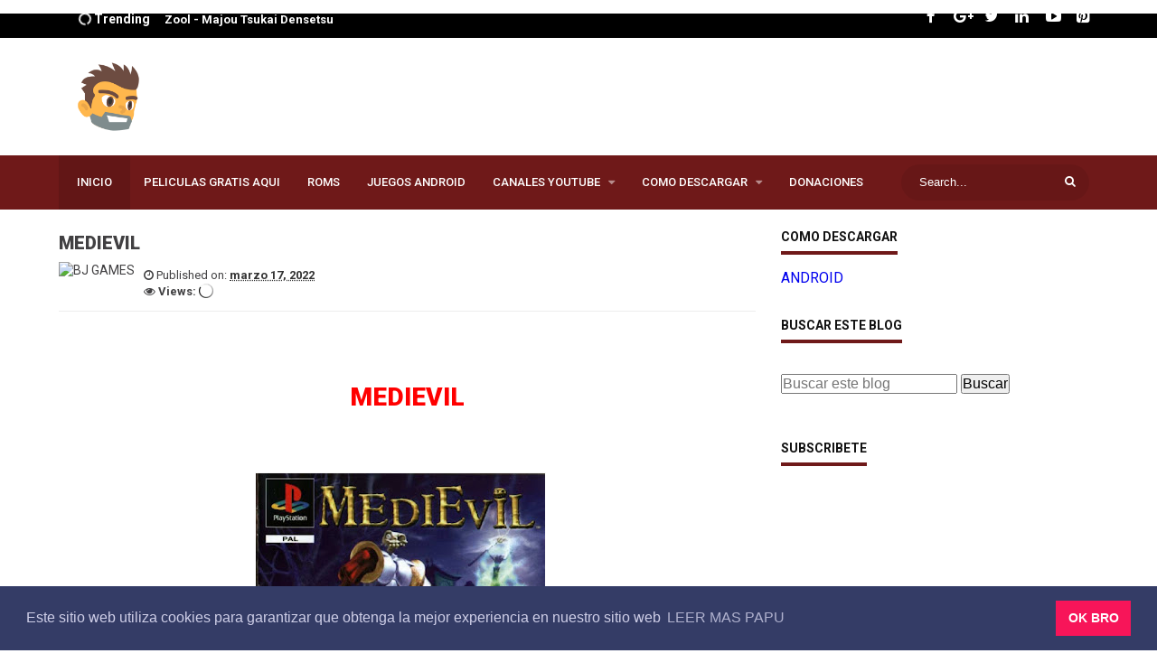

--- FILE ---
content_type: text/html; charset=UTF-8
request_url: https://www.bjgamess.com/2022/03/medievil.html
body_size: 39938
content:
<!DOCTYPE html>
<html class='v2' dir='ltr' xmlns='http://www.w3.org/1999/xhtml' xmlns:b='http://www.google.com/2005/gml/b' xmlns:data='http://www.google.com/2005/gml/data' xmlns:expr='http://www.google.com/2005/gml/expr'>
<head>
<link href='https://www.blogger.com/static/v1/widgets/335934321-css_bundle_v2.css' rel='stylesheet' type='text/css'/>
<script async='async' data-ad-client='ca-pub-2856599822250859' src='https://pagead2.googlesyndication.com/pagead/js/adsbygoogle.js'></script>
<link href="//fonts.googleapis.com/css?family=Roboto:300,400,500,700,900" rel="stylesheet" type="text/css">
<link href='https://maxcdn.bootstrapcdn.com/font-awesome/4.5.0/css/font-awesome.min.css' rel='stylesheet' type='text/css'/>
<!-- All in One SEO Pack for blogger by msdesignbd.com -->
<meta charset='utf-8'/>
<meta content='width=device-width, initial-scale=1, maximum-scale=1' name='viewport'/>
<meta content='blogger' name='generator'/>
<meta content='text/html; charset=UTF-8' http-equiv='Content-Type'/>
<link href='http://www.blogger.com/openid-server.g' rel='openid.server'/>
<link href='https://www.bjgamess.com/' rel='openid.delegate'/>
<link href='https://www.bjgamess.com/2022/03/medievil.html' rel='canonical'/>
<title>MEDIEVIL -                BJ GAMES</title>
<meta content='DESCARGA MEDIEVIL EN ESPAÑOL Y MAS ROMS DE PLAYSTATION 1 PARA PC Y ANDROID' name='description'/>
<meta content='MEDIEVIL,                BJ GAMES: MEDIEVIL,                BJ GAMES' name='keywords'/>
<link href='https://www.bjgamess.com/feeds/posts/default' rel='alternate' title='               BJ GAMES - Atom' type='application/atom+xml'/>
<link href='https://www.bjgamess.com/feeds/posts/default?alt=rss' rel='alternate' title='               BJ GAMES - RSS' type='application/rss+xml'/>
<link href='http://www.blogger.com/feeds/552921695615406724/posts/default' rel='alternate' title='               BJ GAMES - Atom' type='application/atom+xml'/>
<link href='https://blogger.googleusercontent.com/img/b/R29vZ2xl/AVvXsEh5QLtZ6GTX7GIQ66F5soJgO1ScgggFJ7v_d3pdFe4_vDbBjZEX0xBZTpe6mJvDIIpaOLVycNQ9u-4zGaA_dwVubx-NemUJl-8WP5C1mrQXv2BRWd1ijCZbB1-gkMRXkjmHJTrs4n3VWmqhJh-1fjpm0bs_edkH-whjfEK6tkX_ztL3_eY5Dp1nSCoQ/s72-c/M%20(15).jpg' rel='image_src'/>
<meta content='https://blogger.googleusercontent.com/img/b/R29vZ2xl/AVvXsEh5QLtZ6GTX7GIQ66F5soJgO1ScgggFJ7v_d3pdFe4_vDbBjZEX0xBZTpe6mJvDIIpaOLVycNQ9u-4zGaA_dwVubx-NemUJl-8WP5C1mrQXv2BRWd1ijCZbB1-gkMRXkjmHJTrs4n3VWmqhJh-1fjpm0bs_edkH-whjfEK6tkX_ztL3_eY5Dp1nSCoQ/s72-c/M%20(15).jpg' property='og:image'/>
<link href='/favicon.ico' rel='icon' type='image/x-icon'/>
<link href='https://plus.google.com/GOOGLE+ID/posts' rel='publisher'/>
<link href='https://plus.google.com/GOOGLE+ID/about' rel='author'/>
<link href='https://plus.google.com/GOOGLE+ID' rel='me'/>
<meta content='GOOGLE-WEBMASTER-CODE' name='google-site-verification'/>
<meta content='BING-WEBMASTER-CODE' name='msvalidate.01'/>
<meta content='ALEXA-VERIFY-CODE' name='alexaVerifyID'/>
<meta content='Sylhet, Bangladesh' name='geo.placename'/>
<meta content='YOUR-NAME' name='Author'/>
<meta content='general' name='rating'/>
<meta content='Bangladesh' name='geo.country'/>
<meta content='en_US' property='og:locale'/>
<meta content='en_GB' property='og:locale:alternate'/>
<meta content='english' name='language'/>
<meta content='https://www.facebook.com/FBUSERNAME' property='article:author'/>
<meta content='https://www.facebook.com/page_username' property='article:publisher'/>
<meta content='FACEBOOK-APP-ID' property='fb:app_id'/>
<meta content='FACEBOOK-ADMIN-ID' property='fb:admins'/>
<meta content='@msubelbd' name='twitter:site'/>
<meta content='@msubelbd' name='twitter:creator'/>
<!-- End of All in One SEO Pack for blogger by msdesignbd.com -->
<style id='page-skin-1' type='text/css'><!--
/*
Theme Name      :  Moviekhor
Theme Designer  :  MS Design
Designer URL    :  http://msdesignbd.com
Publisher       :  Template Market
Publisher URL   :  http://templatemark.com
====================================================================
*/
/* Variable definitions
====================
<Variable name="keycolor" description="Main Color" type="color" default="#dd3333"/>
<Group description="links color" selector="body">
<Variable name="main.color" description="Main Theme Color" type="color" default="#dd3333"/>
</Group>
*/
html,body,div,span,applet,object,iframe,h1,h2,h3,h4,h5,h6,p,blockquote,pre,a,abbr,acronym,address,big,cite,code,del,dfn,em,img,ins,kbd,q,s,samp,small,strike,strong,sub,sup,tt,var,b,u,i,center,dl,dt,dd,ol,ul,li,fieldset,form,label,legend,table,caption,tbody,tfoot,thead,tr,th,td,article,aside,canvas,details,embed,figure,figcaption,footer,header,hgroup,menu,nav,output,ruby,section,summary,time,mark,audio,video{margin:0;padding:0;border:0;font-size:100%;font:inherit;vertical-align:baseline}
article,aside,details,figcaption,figure,footer,header,hgroup,menu,nav,section{display:block}
body{line-height:1;display:block}
*{margin:0;padding:0}
html{display:block}
ol,ul{list-style:none}
blockquote,q{quotes:none}
blockquote:before,blockquote:after,q:before,q:after{background:transparent}
table{border-collapse:collapse;border-spacing:0}
*,:after,:before{-webkit-box-sizing:border-box;box-sizing:border-box}
.navbar,.post-feeds,.feed-links{display:none}
.section,.widget{margin:0;padding:0}
strong,b{font-weight:700;padding:0}
cite,em,i{font-style:italic}
a:link{;text-decoration:none;outline:none;transition:all .25s}
a:visited{color:#404040;text-decoration:none}
a:link:hover{color:(main.color);text-decoration:none}
a:visited:hover{color:#f17c72;text-decoration:none}
a img{border:none;border-width:0;outline:none}
img{max-width:100%;vertical-align:middle;border:0}
abbr,acronym{border-bottom:1px dotted;cursor:help}
sup,sub{vertical-align:baseline;position:relative;top:-.4em;font-size:86%}
sub{top:.4em}
small{font-size:86%}
kbd{display:inline-block;border:1px solid #ddd;border-radius:3px;padding:.2em .5em;margin:0 .2em;transition:all .3s}
kbd:hover{border-color:#aaa;color:#404040}
p,blockquote,pre,table,figure,hr,form,ol,ul,dl{margin:1.5em 0}
hr{height:1px;border:none;background-color:#99acb6}
h1, h2, h3, h4, h5, h6 { font-family:'Roboto', sans-serif; font-weight: 800; font-style: normal;}
h1{font-size:200%}
h2{font-size:180%}
h3{font-size:160%}
h4{font-size:140%}
h5{font-size:120%}
h6{font-size:100%}
input,button,select,textarea{font-size:100%;line-height:normal;vertical-align:baseline}
textarea{display:block;box-sizing:border-box}
pre,code{font-family:''Roboto', sans-serif';color:#444}
pre{white-space:pre;word-wrap:normal;overflow:auto}
blockquote{position:relative;line-height:24px;margin:15px 0;border-left:3px solid #ccc;font-weight:400;padding:0 18px}
:focus{outline:0!important}
ul,dl{margin:.5em 0 .5em 3em}
ol{list-style:decimal outside}
ul{list-style:disc outside}
li{margin:.5em 0}
dt{font-weight:700}
dd{margin:0 0 .5em 2em}
.post ul li span{position:relative;display:block;margin:0;padding:5px 8px;margin-bottom:10px;text-decoration:none;transition:all .3s ease-out}
ol{counter-reset:li;list-style:none;font:15px 'Roboto', sans-serif;padding:0;margin-bottom:4em;text-shadow:0 1px 0 rgba(255,255,255,.5)}
ol ol{margin:0 0 0 2em}
.post ol li{position:relative;display:block;padding:.4em .4em .4em .8em;margin:.5em 0 .5em 2.5em;background:#fff;color:#444;text-decoration:none;transition:all .3s ease-out}
.post ol li:before{content:counter(li);counter-increment:li;position:absolute;left:-2.5em;top:50%;margin-top:-1em;height:2em;width:2em;line-height:2em;text-align:center}
.post-body table td,.post-body table caption{padding:10px;text-align:left;vertical-align:top}
.post-body table th{padding:10px;text-align:left;vertical-align:top}
.post-body table.tr-caption-container{border:1px solid #eee}
.post-body th{font-weight:700}
.post-body table caption{border:none;font-style:italic}
.post-body td,.post-body th{vertical-align:top;text-align:left;padding:3px 5px;border:1px solid #eee}
.post-body td:hover{background:#fefefe}
.post-body th{background:#fafafa}
.post-body th:hover{background:#fdfdfd}
.post-body table.tr-caption-container td{border:none;padding:8px}
.post-body table.tr-caption-container,.post-body table.tr-caption-container img,.post-body img{max-width:100%;height:auto}
.post-body td.tr-caption{color:#444;font-size:80%;padding:0 8px 8px!important}
.post-body li{list-style-type:square}
img{max-width:100%;height:auto;border:none}
table{max-width:100%;width:100%;margin:1.5em auto}
table.section-columns td.first.columns-cell{border-left:none}
table.section-columns{border:none;table-layout:fixed;width:100%;position:relative}
table.columns-2 td.columns-cell{width:50%}
table.columns-3 td.columns-cell{width:33.33%}
table.columns-4 td.columns-cell{width:25%}
table.section-columns td.columns-cell{vertical-align:top}
table.tr-caption-container{padding:4px;margin-bottom:.5em}
td.tr-caption{font-size:80%}
.widget ul{padding:0}
body{background:#fff;margin:0;padding:0;color:#404040;font-family:'Roboto', sans-serif;font-weight:400;font-size:16px;text-align:left;}
.clear{clear:both}
.clear:after{visibility:hidden;display:block;font-size:0;content:" ";clear:both;height:0}
#navbar-iframe{display:none!important}
header,nav,section,aside,article,footer{display:block}
form.searchform{margin:0}
#post-wrapper{float:left;width:67%;margin:auto}
#header{float:left;width:100%}
#footer-section{text-align:left;overflow:hidden;margin:0}
.footer{padding-bottom:.2em}
#header-wrapper{width:100%;margin:0 auto;margin-bottom:10px;overflow:hidden}
#header{float:left;width:100%;max-width:330px}
.slider .label_title:before{content:'';display:block}
.slider{visibility:hidden;max-height:400px;}
#slider-box .woo{width:65.6%;}
.slider{position:relative;overflow:auto;width:100%!important;direction:ltr!important}
.slider ul#label_with_thumbs,.slider ul#label_with_thumbs li{margin:0!important;padding:0!important;border:0}
.slider ul li{position:relative;padding:0}
.slider .imageContainer{height:400px;width:100%}
.slider .label_thumb{width:100%!important;height:400px}
.toe{overflow:hidden;display:block;margin-bottom:5px}
li.recent-box:last-child{border-bottom:0!important}
.post-summary{line-height:18px}
.ro{margin-bottom:15px;overflow:hidden}
iframe#covervideo{width: 100%; height:400px;}
#myvideo {float: left;width: 100%;}
.viewers{font-weight:600;}
.viewers .loading{display:inline-block;width:20px;height:20px;background:transparent url(https://lh3.googleusercontent.com/blogger_img_proxy/AEn0k_tr1fBI0rgc_j1ndcURti3PqAPhdCNDfZRlYmW4SiWFyi2_bm2h-VNm99K5iCDbP5yRJI3ZVt7udYVxIkWiF8FzBA=s0-d) no-repeat 0 0;vertical-align:middle}
.share-btn{float:left;padding:5px}
.slider .label_title{z-index:1;text-align:center;width:auto;font-size:1.3em;opacity:1;color:#fff!important;position:absolute;font-weight:400;display:block;left:0;right:0;bottom:30px;margin:0;font-family:'Roboto', sans-serif;font-weight:800;padding:10px;background-color:rgba(56,55,55,0.42)}
.slideraro{position:absolute;z-index:1;top:15px}
.slideraro a{cursor:pointer;background-color:rgba(0,0,0,0.33);padding:10px 15px;overflow:hidden;display:block;color:#FFF}
.slideraro a.unslider-arrow.prev:before{display:inline-block;font-family:FontAwesome;font-style:normal;font-weight:400;line-height:1;-webkit-font-smoothing:antialiased;-moz-osx-font-smoothing:grayscale}
.slideraro a.unslider-arrow.next:before{display:inline-block;font-family:FontAwesome;font-style:normal;font-weight:400;line-height:1;-webkit-font-smoothing:antialiased;-moz-osx-font-smoothing:grayscale}
.slider .imageContainer{height:400px}
#post-gallery{width:100%;margin:0 auto;font:normal 11px Arial,Sans-Serif;color:##000000;padding:8px}
#post-gallery .rp-item{float:left;display:inline;position:relative;margin:2px;padding:0;background:url(https://lh3.googleusercontent.com/blogger_img_proxy/AEn0k_tNNth1RGvIV2uFrr_ttxkKVS74hlzCZJxgswd9as1BeGv-wk6j-X4cwiea8nhK8hH7lQ2itSBPWd-Um00wohTdcQ=s0-d) no-repeat 50% 50%;width:79px;height:79px}
#post-gallery .rp-item img{width:80px;height:75px;border:1px solid silver;margin:0!important;padding:2px!important;background:transparent!important;display:none;-webkit-transition-duration:.8s;-moz-transition-duration:.8s;-o-transition-duration:.8s;transition-duration:.8s;-webkit-transition-property:-webkit-transform;-moz-transition-property:-moz-transform;-o-transition-property:-o-transform;transition-property:transform;overflow:hidden}
#post-gallery .rp-item img:hover{-webkit-transform:rotate(360deg);-moz-transform:rotate(360deg);-o-transform:rotate(360deg)}
#post-gallery .rp-item .rp-child{position:relative;top:10%!important;left:10%!important;z-index:1000;width:200px;background-color:#fff;border:2px solid #f56954;-webkit-box-shadow:5px 5px 10px rgba(0,0,0,0.7);-moz-box-shadow:5px 5px 10px rgba(0,0,0,0.7);box-shadow:5px 5px 10px rgba(0,0,0,0.7);padding:10px 15px;overflow:initial;word-wrap:break-word;display:none;opacity:.9}
#post-gallery .rp-item .rp-child h4{font-size:12px;margin:0 0 5px;color:#1BA1E2}
#post-gallery .rp-item:hover .hidden{display:block}
#post-gallery h2{display:none}
.quickedit {display:none!important;}
.FollowByEmail .follow-by-email-inner .follow-by-email-address{height:60px!important;border:none;padding:5px;margin-bottom:5px;background:#ddd;text-align:center;font-size:15px;font-family:'Roboto', sans-serif;}
.FollowByEmail .follow-by-email-inner .follow-by-email-submit{font-family:'Roboto', sans-serif;height:50px!important;width:100%;margin-left:0;background:#6f1919;font-size:16px;font-weight:800;text-transform:uppercase;padding:10px;border-radius:0!important;}
#footer2{max-width:600px;margin:auto;}
.followbytext{font-size:15px;color:white;text-align:center;font-weight:700}
.follow-by-email-inner form {margin:0}
.Label li:hover:before {margin:0 0 0 5px;padding-right:4px;color:#6f1919;}
.status-msg-wrap {background:#6f1919;color:#fff;}
.status-msg-wrap a {color:#fff}
.status-msg-border {border:none;}
#ArchiveList a.post-count-link, #ArchiveList a.post-count-link:link, #ArchiveList a.post-count-link:visited {text-decoration:none;font-size:13px;font-weight:700;}
span.post-count {font-size:11px;font-weight:700;}
.BlogArchive #ArchiveList ul.posts li {font-size:12px;}
#ArchiveList {padding: 10px;}
#ArchiveList select {width: 100%;padding: 15px;margin-bottom: 5px;border: 1px solid rgba(201, 201, 201, 0.52);font-size:13px;}
.box-title, #nav, .menu-nav li ul  {background: #6f1919;}
#related-post h5 span, #comments h4, .sidebar h3, .sidebar h2, .most-viewed2 .widget h2 { display: inline-block; font-family: 'Roboto'; font-size: 14px; padding-bottom: 7px; border-bottom: 4px solid #6f1919; line-height: 18px; font-weight: 700; color: #111; text-transform: uppercase;}
.box-title10 {display: table; padding: 15px 40px; overflow: hidden; border: 2px solid #dd3333; border-radius: 100px; transition: 0.9s; text-align: center; margin: 0 auto; position: relative;}
.box-title10:hover {background:#6f1919;border: 2px solid #6f1919; border-radius: 100px;transition: 0.9s;}
.box-title10 h2 {font-size:14px;}
.box-title10 h2 a {color:#6f1919;transition: 0.9s;}
.box-title10:hover a {color:#fff;}
.viewall {overflow: hidden; position: absolute; top: 0; right: 0; font-size: 13px;}
.viewall a {font-family: Roboto; border: 1px solid #6f1919; color: #6f1919; padding: 6px 15px; display: -webkit-box;}
.viewall a:hover {background: #6f1919;border:1px solid;color:#fff;}
.share-box{background:#6f1919;color:#fff;padding: 8px; float: left; margin-right: 5px; font-weight: 600; font-size: 14px;}
#recent1 .title {display: inline-block; font-family: 'Roboto'; font-size: 14px; padding-bottom:7px; border-bottom: 4px solid #dd3333; line-height: 18px; font-weight: 700; color: #111; text-transform: uppercase;margin-bottom: 15px;}
#recent1 .title p {display: initial; font-size: 12px; margin: 0;}
#recent1 .title a{color: #444;border-right: 1px solid #6f1919; padding-right: 10px;}
#recent1 { width: 100%;overflow: hidden;}
font-size: 14px; font-weight: 600; margin: 0 12px 8px 0; display: -webkit-box; -webkit-line-clamp: 2; -webkit-box-orient: vertical; overflow: hidden; text-overflow: ellipsis; color: #444; font-family: roboto; height: 20px;
.ftimg {height: auto; width: 90px; display: block; overflow: hidden; position: absolute; margin:0 0 0 253px;}
#recent1 .recent-box .imageContainer {width:100%;overflow: hidden;margin-right: 20px;margin-bottom: 10px;overflow:hidden;background: #2f3238;}
#recent1 .recent-box .imageContainer { margin-left: 0; }
.imageContainer {float: none;width: 100%;margin-bottom: 5px;transition: 0.9s; -webkit-transition: opacity 0.35s, -webkit-transform 0.35s; transition: opacity 0.35s, transform 0.35s;}
img.label_thumb:hover{ opacity: 0.4; -webkit-transform: scale3d(1.1,1.1,1); transform: scale3d(1.1,1.1,1); }
.inline-ad {margin:0!important;}
#recent1 .widget-content {padding:0}
.label_thumb {margin-left:0;transform: scale(1.0); transition: 0.9s;}
.label_title {display: block;font-size: 14px;font-weight:700;line-height: 23px;color: #333;text-overflow: ellipsis; white-space: nowrap; overflow: hidden;}
.label_title:hover {color:}
.post-date {font-size: 11px; color: #555; margin-right: 8px; font-weight: 500;}
.post-date:before {content: "\f017";font-family: FontAwesome;display: inline-block;margin-right: 3px;}
.recent-com {font-size: 11px; color: #555; margin-right: 8px; font-weight: 500;}
.recent-com:before {content:"\f0e6";font-family: FontAwesome;display: inline-block;margin-right: 3px;}
.post-summary {padding-top:0;text-align:justify}
img.label_thumb {transition: 0.9s;-webkit-transition: opacity 1s, -webkit-transform 1s; transition: opacity 1s, transform 1s; -webkit-backface-visibility: hidden; backface-visibility: hidden;overflow: hidden; width: 100%;height:290px;}
img.recent_thumb {width:280px;height:200px;float:left;margin-bottom:5px;transition: 0.9s;    margin-right: 10px;}
ul.recent_posts_with_thumbs {padding:0}
.recent_posts_with_thumbs {float: left;width: 100%;min-height: 100%;margin: 5px 0px 5px 0px;padding: 0;font-size:12px;}
ul.recent_posts_with_thumbs li {padding-bottom:5px;padding-top:5px;min-height:80px;border-bottom: 1px solid rgba(192, 192, 192, 0.38); margin-bottom: 10px;}
ul.recent_posts_with_thumbs li:last-child {border-bottom:none;}
ul.recent_posts_with_thumbs li p {margin: 0.3em 0; font-size: 11px;}
.recent_posts_with_thumbs a {text-decoration:none;font-size: 13px; font-weight:700; color: #333;}
.recent_posts_with_thumbs strong {font-size:10px;}
.recent-com {}
#label_with_thumbs li{background: #fff; margin: 0; width: 18.6%; height: 360px; float: left; overflow: hidden; display: block; margin-bottom:30px; margin-right: 20px;}
#label_with_thumbs {margin:0;padding: 0;position: relative;}
.label_thumb{position:relative;max-width:none;margin-left:0;transform:scale(1.0);transition:.9s}
.toe{overflow:hidden;display:block;margin-bottom:5px;}
.post-summary{line-height:18px;margin: 0; font-size: 13px; color: #333;overflow: hidden; display: initial;}
.ro{margin-bottom:15px;overflow:hidden}
#label_with_thumbs li:last-child{margin-right:0}
#featuredpost {margin-bottom:30px;}
#slides *{-moz-box-sizing:border-box;-webkit-box-sizing:border-box;box-sizing:border-box}
#slides ul,#slides li{padding:0;margin:0;list-style:none;position:relative}
#slides ul{height:370px}
#slides li{width:50%;height:100%;position:absolute;display:none}
#slides li:nth-child(1), #slides li:nth-child(2), #slides li:nth-child(3), #slides li:nth-child(4), #slides li:nth-child(5){display:block}
#slides li:nth-child(1){left:0;top:0}
#slides li:nth-child(2){left:50%;width:25%;}
#slides li:nth-child(3){left:75%;width:25%;}
#slides li:nth-child(4){left:50%;top:50%;width:25%;height:50%}
#slides li:nth-child(5){left:75%;top:50%;width:25%;height:50%}
#slides li:nth-child(1) h4 {overflow:hidden;font-size:20px;bottom:0;color:#fafafa;width:100%;
padding:10px 10px 10px 90px;text-align:left;text-transform:uppercase;background:rgba(0,0,0,0.3);
height:90px;text-shadow:2px 2px 0 rgba(0,0,0,0.2);line-height:25px;left:0;}
#slides li:nth-child(1) .label_text {font-size:30px;display:block;bottom:10px;left:10px;
padding:0;box-shadow:5px 3px 0 rgba(0,0,0,0.2);}
#slides li:nth-child(1) span.dd {display:block;font-size:30px;padding:12px 15px;
background:#6f1919;margin:0;}
#slides li:nth-child(1) span.dm {display:block;font-size:14px;background:#333;color:#fff;
padding:5px 21px;text-transform:uppercase;margin:0;}
#slides li:nth-child(1) span.dy, #slides li:nth-child(1) span.autname{display:none;}
#slides a{display:block;width:100%;height:100%;overflow:hidden}
#slides img{display:block;width:100%;height:100%;border:0;padding:0;background-color:#333;-moz-transform:scale(1.0) rotate(0);-webkit-transform:scale(1.0) rotate(0);-ms-transform:scale(1.0) rotate(0);transform:scale(1.0) rotate(0);transition:all 0.6s linear;}
#slides li a:hover img {-moz-transform:scale(1.1) rotate(1deg);-webkit-transform:scale(1.1) rotate(1deg);-ms-transform:scale(1.1) rotate(1deg);transform:scale(1.1) rotate(1deg);transition:all 0.3s linear;}
#slides .overlayx{width:100%;height:100%;position:absolute;z-index:2;background-image:url(https://blogger.googleusercontent.com/img/b/R29vZ2xl/AVvXsEjjq4Q1k9voNKCcj_BnXrwq-_L9eHoI0QY5Wx92xpREYNhUlgDsfMg6adTyasu89CsORnd-5MjM1TRzEsPdZWKhCVy6TxxEEwKYlumJlSRUbjOjDaWX_J6aYhQvVl1x_iuB-MF_aA8wboc/s1600/gradient.png);background-position:100% 100%;background-repeat:repeat-x;}
#slides h4{position:absolute;bottom:40px;margin:0;font-size:16px;text-shadow: 2px 2px 0 rgba(0,0,0,0.2);
left:10px;color:#f9f9f9;z-index:3;line-height:20px;font-weight:700;text-align:left;text-transform:uppercase;margin-right:10px;}
#slides .label_text{font-size:12px;color:#fff;bottom:10px;z-index:3;left:10px;
position:absolute;background:#6f1919;padding:3px 6px;font-weight:600;
text-transform:uppercase;}
#slides li:nth-child(2) .autname,#slides li:nth-child(3) .autname,#slides li:nth-child(4) .autname,#slides li:nth-child(5) .autname{display:none;}
#slides .overlayx,#slides li{transition:all .4s ease-in-out}
#slides li:nth-child(1) .overlayx{display:none;}
#slides li:hover .overlayx{opacity:0.1}
.copyleft a,#copyright a {color:#6f1919;text-decoration:none;}
@media only screen and (max-width:800px){
#slides li:nth-child(1) h4 {font-size:18px;line-height:24px;}}
@media only screen and (max-width:600px){
#slides ul{height:400px}
#featuredpost { margin-bottom: 30px; height: 300px;}
#slides li:nth-child(1){width:100%;height:50%}
#slides li:nth-child(2){top:50%;height:25%;left:0;width:50%}
#slides li:nth-child(3){left:50%;top:50%;width:50%;height:25%}
#slides li:nth-child(4){left:0;top:75%;height:25%;width:100%}
#slides li:nth-child(5){display:none;}}
@media only screen and (max-width:480px){
#slides li:nth-child(1) h4 {font-size:13px;line-height:16px;}}
#blog-pager-newer-link{float:left;}
#blog-pager-older-link{float:right;}
.blog-pager,#blog-pager{clear:both;text-align:center;}
#blog-pager-newer-link a,#blog-pager-older-link a{color:#6f1919;transition: all .3s ease-in-out;background-color: #fff;padding: 10px 20px 10px 20px;text-transform: uppercase;font-weight: 700;border: 2px solid;}
a.home-link{font-size:200%;color:#7f939d;transition:all .3s ease-in-out}
a.blog-pager-newer-link,a.blog-pager-older-link,a.home-link{font-family:Fontawesome;font-weight:400;display:inline-block;width:40px;height:40px;line-height:40px;padding:0;margin:0;transition:all .3s ease-in-out}
#blog-pager-newer-link a,#blog-pager-older-link a{font-size:200%}
#blog-pager-newer-link a:hover,#blog-pager-older-link a:hover,a.home-link:hover,a.home-box:hover,.mobile-desktop-link a.home-link:hover{}
.back-to-top{visibility:hidden;background-color:#6f1919;border:2px solid #6f1919;width:52px;height:55px;text-align:center;line-height:48px;position:fixed;bottom:30px;right:30px;z-index:90;cursor:pointer;border-radius:1px;opacity:0;-webkit-transform:translateZ(0);transition:all .3s}
.back-to-top .fa{font-size:20px;color:#fff;vertical-align:middle;}
.back-to-top:hover{background-color:#fff;border:2px solid #6f1919;}
.back-to-top .fa:hover {color: #6f1919;}
.back-to-top.show{visibility:visible;opacity:1;}
.cloud-label-widget-content .label-size{display:inline-block;float:left;font-size:10px;line-height:normal;margin:0 5px 5px 0;opacity:1}
.cloud-label-widget-content .label-size a{background:#6f1919; color: #fff; float: left; font-weight:500; line-height: 100%; margin: 0; padding: 10px 8px; transition: all .6s; font-size: 11px;}
.cloud-label-widget-content .label-size a:hover {background:#333;}
.cloud-label-widget-content .label-size .label-count{background:#6f1919;color:#fff;white-space:nowrap;display:inline-block;padding:6px 8px;margin-left:-3px;line-height:normal;border-radius:0 2px 2px 0;font-size:11px;font-weight:600}
.Label li{position: relative; padding: 5px 20px 10px 15px !important; list-style: disc; display: block; font-size: 14px; font-weight: 700;}
.Label li:before{content: "\f061"; font-family: fontAwesome; color: #ccc; font-size: 8px; position: absolute; left: 0; padding: 0; text-decoration: none;}
.Label li a{color:#666}
.Label li:hover:before{color:#6f1919;transition:all .6s}
.Label li span{padding:0 10px;display:block;line-height:20px;position:absolute;right:15px;top:10px;font-size:11px;background:#6f1919;color:#fff}
.Label li:hover span{background:#FC3931;transition:all .6s}
#footer-wrapper .cloud-label-widget-content .label-size a { background: #4e4e4e; color: #fff; display: block; font-size: 11px; padding: 10px 15px; font-weight:500;border:0 }
.avatar-image-container img{height:70px;width:70px;overflow:hidden;float:left;margin-right:20px;max-width:100%!important;border: 1px solid #E0E0E0; padding: 5px}
#comments{padding:0!important;background: #fff; box-shadow: 0 1px 2px rgba(0,0,0,.1); -moz-box-sizing: border-box; box-sizing: border-box; overflow: hidden; padding: 15px; margin-bottom: 10px;}
#comments a {font-family: 'Roboto', sans-serif;font-size:13px;font-weight:600;}
.comments .avatar-image-container{max-height:100%!important;width:70px!important;margin-right:10px;border-radius:3px;overflow:initial;margin-right:20px;}
.comment-block{border-bottom:1px solid #ecedee;margin-bottom:20px;padding-bottom:20px;overflow:hidden;position:relative}
.comment-header a{font-size:14px;font-style:normal;display:inline-block;margin-bottom:5px;color:#34495E;    font-family: 'Roboto', sans-serif;}
.comments .comments-content .datetime a{font-size:11px;font-weight:600;font-family:'Roboto', sans-serif;}
.comments .comments-content .datetime,.comments .comment .comment-actions a{float:right}
.comment-actions a:hover{background:#6f1919;color:#fff;text-decoration:none}
.comment-actions a{color:#6f1919;background:#fff;border:1px solid #ddd;float:right;font-size:13px;padding:5px 20px!important;margin-left:10px;font-weight:600;border-radius:3px;font-family:'Roboto', sans-serif;}
.comments .comments-content .comment-header{background:#fff;padding:5px;margin-bottom:0;border:1px solid #ddd;}
.comments .comment .comment-actions a{padding:0;}
.comments .comment .comment-actions a:hover{text-decoration:none}
.comments .continue{cursor:pointer;margin-top:-30px;margin-bottom:30px}
.comments .continue a{display:block;color:#333;font-size:11px;font-weight:normal;padding:0}
.comments .comments-content .icon.blog-author{height:initial;width:initial;margin:0 0 -4px 12px;font-weight:700;color:#FFFFFF;font-size:11px;background:#6f1919;padding:3px;border-radius:3px}
.comments .comments-content .icon.blog-author:after{content:"Admin"}
.comments .comments-content .comment-content{text-align:left;padding:20px;background:rgb(235,235,235);color:#232323;border:1px solid #DEDEDE;border-top:0;font-family: 'Roboto', sans-serif;font-weight: 600;}
.comments .comments-content {padding: 15px; padding-top: 0;}
.deleted-comment{font-style:italic;color:gray}

--></style>
<style id='template-skin-1' type='text/css'><!--
body#layout div.section {background-color:transparent;border:0;font-family:sans-serif;margin:0;overflow:visible;padding:0;position:relative}
body#layout .top-tab-widget-menu ul,body#layout ul,#layout ul,body#layout div.section h4,#layout div.section h4 {display:none;}
body#layout .draggable-widget .widget-wrap2 {background: #dd3333 url(https://www.blogger.com/img/widgets/draggable.png) no-repeat 4px 50%;}
body#layout .add_widget {background-color:#dd3333;border: 1px dashed #3a3a3a!important;}
body#layout .add_widget a {color: white}
body#layout .editlink {color: #fff !important; background-color: #dd3333; padding: 0px 20px; border-radius: 50px;}
body#layout #footer-sgwidget .footer-widget {margin-left:0;margin-right:20px;width: 30.2%; float: left;}
body#layout #featuredpost {display:none;}
body#layout #header {width:30%;margin:4px;float:left;background-color: #fff; padding:10px!important; border: 1px solid #dd3333; margin-bottom: 10px;}
body#layout #header:before {content: "Header"; font-size: 14px; color: #484848; display: inline-block; font-family: sans-serif; font-weight: 600;margin-bottom: 10px;}
body#layout #header-right {width:62%;margin:4px;background-color: #fff; padding:10px!important; border: 1px solid #dd3333; margin-bottom: 10px;float:right;}
body#layout #header-right:before {content: "Header ad slot (728x90 px )";font-size: 14px; color: #484848; display: inline-block; font-family: sans-serif; font-weight: 600;margin-bottom: 10px;}
body#layout #recent1 {width:100%;margin:4px;float:left;background-color: #fff; padding:10px!important; border: 1px solid #dd3333; margin-bottom: 10px;}
body#layout #recent1:before {content: "Mag Wrapper"; font-size: 14px; color: #484848; display: inline-block; font-family: sans-serif; font-weight: 600;margin-bottom: 10px;t: 700;}
body#layout #sidebar {margin:4px;float:right;background-color: #fff; padding:10px!important; border: 1px solid #dd3333; margin-bottom: 10px;}
body#layout #sidebar:before {content: "Sidebar";font-size: 14px; color: #484848; display: inline-block; font-family: sans-serif; font-weight: 600;margin-bottom: 10px;}
body#layout #Blog1 {margin:4px;background-color: #fff; padding:10px!important; border: 1px solid #dd3333; margin-bottom: 10px;width:95%;}
body#layout #Blog1:before {content: "Main Blog";font-size: 14px; color: #484848; display: inline-block; font-family: sans-serif; font-weight: 600;margin-bottom: 1}
body#layout #footer-section {width:96.2%;margin:4px;background-color: #fff; padding:10px!important; border: 1px solid #dd3333; margin-bottom: 10px;}
body#layout #footer-section:before {content: "Footer Wrapper";  font-size: 14px; color: #484848; display: inline-block; font-family: sans-serif; font-weight: 600;margin-bottom: 10px;}
--></style>
<style type='text/css'>


/*========================== CSS Breaking News ==========================*/
#breakingnews {margin-right:15px;height:42px;line-height:29px;overflow:hidden;width:30%;float:left;}
#breakingnews .breakhead {position: absolute; color: #fff; display: block; float: left; font-family: 'Roboto', sans-serif; font-size: 14px; font-weight: 600; padding: 7px 22px;}
#adbreakingnews li a {font-weight: 700; color: #fff; transition: all 0.5s ease-in-out; font-family: 'Roboto', sans-serif; font-size: 13px;}
#adbreakingnews li a:hover {color:#EE8F04;}
#adbreakingnews {float: left; margin-left: 115px; margin-top: 7px;}
#adbreakingnews ul,#adbreakingnews li{list-style:none;margin:0;padding:0}
.play-button, .overlayb {position: absolute;top: 48px;right:85px;color:#fff;text-transform: uppercase;font-size:25px;  transition: all .3s ease-out;}
.overlayb:after {content: "\f04b";}
.fa-play {background: rgba(0, 0, 0, 0.75); padding: 10px 17px; border-radius: 100%; padding-right: 10px;border: 2px solid #fff}
.play-button:hover {color: rgb(255, 24, 24);  transition: all .3s ease-out;}
.play-button:hover .fa-play {color: rgb(255, 24, 24);  transition: all .3s ease-out;border:2px solid}
.header-right {float:right;padding:0;overflow:hidden;margin:0;width:100%;max-width:728px;}
.header-right img {display:block;float: right;}
.widget ul {line-height:1.4em;}
#Attribution1,#navbar-iframe,#BlogArchive1_ArchiveList ul li:before,#ContactForm1,#ContactForm1 br{display:none!important;height:0;visibility:hidden;width:0}
#slider-box {width:95.5%;float:left;    margin-bottom: 15px;}

/*========================== Home Box Styling ==========================*/
.more-link {background-color: rgba(110, 110, 110, 0.16); border: 1px solid rgba(192, 192, 192, 0.34);}

#outer-wrapper{max-width:1150px;margin:0 auto;overflow:hidden;}
#content-wrapper {background-color:#fff;margin:10px auto;padding:0;word-wrap:break-word;}
.topbar-wrapper {background:#000;position:relative;z-index:96;overflow:hidden;margin:0 auto;}
.top-wrappers {padding:0;position:static;margin:0 auto;}
.header2 {margin:0 auto;padding:0;max-width:1150px;}
.top-gridnav {display:block;margin:0 auto;float:left;padding:0;width:100%;background:transparent;border:none;}
.top-gridnav ul {width:100%;padding:0;margin:0;text-align:left;}
.top-gridnav li {list-style-type:none;float:left;padding:0;margin:0;}
.top-gridnav li a {position:relative;font-family:'Roboto', sans-serif;font-size:14px;font-weight:400;background-color:transparent;color:#7f939d;display:block;margin:0;padding:8px 2px;line-height:100%;transition:color 0.3s;}
.top-gridnav ul li a:active, .top-gridnav ul li.highlight a {line-height:100%;text-decoration:none;}
.top-gridnav ul li a:hover {color:#F7F7F7;text-decoration:none;}
.top-gridnav li.sosmed {float:right;}
.top-gridnav li.sosmed a i{text-align:center;color:#FFFFFF;transition:initial;}
.top-gridnav li.sosmed a:hover,.top-gridnav li.sosmed a:hover i{color:#F7F7F7;}
.top-gridnav a#pull {display:none;}
.top-social-wrapper .social-icon{ float: left; margin-left:20px; max-width: 14px; }
.top-social-wrapper .social-icon:first-child{ margin-left: 0px; }
.top-social-wrapper .social-icon a:hover{ opacity: 1; filter: alpha(opacity=100); }
.social-icon .fa {font-size:17px;color:#fff;}
.top-navigation-right {float: right; margin: 10px;}
.recpost .arl-tmb{float:left;margin-right:10px}
.recpost .post-panel{margin-left:70px}
.recent-date:before{margin-right:10px}
.recent-author:before{margin-right:10px}
.recent-author{margin-left:10px}
.recpost li:first-child{padding-top:0}
.recpost li:last-child{border-bottom:none}
.recpost .arl-tmb{display:block;width:60px;height:60px;}
.recpost .rcp-title{font-size:15px;font-weight:700;text-overflow: ellipsis; white-space: nowrap; overflow: hidden;}
.recpost .rcp-title a{color:#fff;font-weight:700;font-size:14px}
.recpost .rcp-title a:hover{color:#4791d2;text-decoration:none}
.recent-date:before{content:'\f017';font-family:fontawesome;color:#bbb}
.recent-date{color:#fff;font-weight:600;font-size:11px}
.recent-author:before{content:'\f007';font-family:fontawesome;color:#bbb}
.recent-author{color:#fff;font-weight:600;font-size:11px}


/*========================== CSS Header Wrapper ==========================*/
#header-wrapper {width:1150px;; margin: 0 auto; overflow: hidden; background: white;padding: 20px 0;}
#header {float:left;width:100%;max-width:330px;color:#46515e;margin:0;  margin-left: 10px;}
#header h1,#header h2,#header p{display:inline-block;font-size:28px;font-weight:800;color:#333;line-height: 1;margin: 20px 10px 0;}
#header a:hover{color:#ff675c}
#header a {color:#46515e;text-decoration:none;transition:all 0.3s ease-in-out;}
#header a:hover {color:#88B922;}
#header .description {font-size:100%;font-weight:400;color:#5b686a;text-transform:none;margin: 10px;}
.header img {display:block;}
.header-right {float:right;padding:0;overflow:hidden;margin:0;width:100%;max-width:728px;}
.header-right img {display:block;float: right;}

/*========================== CSS Main Menu ==========================*/
#menu {display:block;}
#nav{display:inline-block;width:100%;font-weight:500;margin:0 auto;font-size:13px;}
#menubar {width: 1150px; margin: 0 auto;}
.menu-nav {list-style:none;margin:0 0 0 0;float:left;}
.menu-nav:before,.menu-nav:after {content: " ";display:table;}
.menu-nav:after {clear:both;}
.menu-nav ul {list-style:none;margin:0 0 0 0;width:12em;}
.menu-nav a {display:block;padding:0 15px;}
.menu-nav li {position:relative;margin:0 0;}
.menu-nav > li {float:left;}
.menu-nav > li > a {display:block;height:60px;line-height:60px;color:#fff;}
.menu-nav > li > a.active{background:rgba(0, 0, 0, 0.12);color:#fff;padding:0 20px;}
.menu-nav > li:hover > a,.menu-nav > li > a.active:hover {background:rgba(0, 0, 0, 0.12);color:#fff;}
.menu-nav li ul {display:block;position:absolute;left:0;z-index:10;visibility:hidden;opacity:0;box-shadow:0 0 5px rgba(0,0,0,0.1);transition:initial;}
.menu-nav li li ul {left:100%;top:-1px;}
.menu-nav > li.hover > ul {visibility:visible;opacity:1;}
.menu-nav li li.hover ul {visibility:visible;opacity:10;}
.menu-nav li li a {display:block;color:#fff;position:relative;z-index:100;text-transform:none;height:46px;line-height:46px;font-weight:400;transition:initial;}
.menu-nav li li a:hover {background:rgba(0, 0, 0, 0.12);color:#fff;}
.menu-nav li li li a {background:#313541;z-index:20;color:#fff;}
.menu-nav li .parent:after {content: "\f0d7";font-family:FontAwesome;font-style:normal;font-weight:normal;text-decoration:inherit;margin-left:9px;color:rgba(255,255,255,0.5);}
.menu-nav li:hover .parent:after{color:rgba(255,255,255,1);}
.menu-nav li ul li .parent:after {content: "\f0da";font-family:FontAwesome;font-style:normal;font-weight:normal;text-decoration:inherit;padding-left:6px;color:rgba(255,255,255,0.5);float:right;}
.menu-nav li ul li .parent:hover:after {color:rgba(255,255,255,1);}
.menu-touch {display:none;background:rgba(0, 0, 0, 0.12);;padding:0 15px;height:60px;line-height:60px;color:#fff!important;}
.menu-touch:hover {background:rgba(0, 0, 0, 0.12);;}
#search-form{float:right;margin:0;max-width:250px}
#search-form table {width:100%;margin:0;}
td.search-box{position:relative;overflow:hidden;height:42px;line-height:42px}
#search-form input#search-box[type="text"]{background: rgba(0, 0, 0, 0.07); line-height: 40px; margin: 10px; padding: 0 20px; color: #fff; border: 0; transition: all .55s; border-radius: 60px;}
#search-form input#search-box[type="text"]:focus {background:rgba(255,255,255,1);color:#7f939d;outline:none;}
#search-form input#search-button[type="submit"]{position:absolute;top:0;right:0;display:inline-block;font-family:FontAwesome;background:transparent;color:rgba(255,255,255,1);;margin:0;padding:22px 25px;border:none;outline:none;transform:rotate(0deg);transition:all .55s}
#search-form input#search-button[type="submit"]:hover{color:#f17c72;cursor:pointer;}

/*========================== CSS Post Wrapper ==========================*/
.post {margin:0;padding:15px;}
.post-body{line-height:1.8em;margin:auto;max-width:100%}
.post-body img {max-width:100%;margin:10px auto;height:auto;}
h3.post-title a,h2.post-title a,h1.post-title a,h3.post-title,h2.post-title,h1.post-title{padding:0;margin:15px auto;text-align:left;font-size:18px;}
h3.post-title a:hover,h2.post-title a:hover,h1.post-title a:hover{color:#f17c72;}
.author-info, .time-info, .review-info {margin-right:8px;display:block;color:#414042;}
.author-info {margin-bottom:5px;float:left;}
.post-information i {color:#c8cdd1;}
.timestamp-link abbr {border-bottom:none;}
#blog-pager-newer-link{float:left;padding:0 0 0 15px;}
#blog-pager-older-link{float:right;padding:0 10px 0 0;}
.blog-pager,#blog-pager{clear:both;text-align:center;margin:50px auto 30px auto;}
.feed-links{clear:both;line-height:2.5em;}
span.post-author.vcard {visibility:hidden;width:0;height:0;}
.post-header, .post-footer {line-height:initial;width:0;height:0;}

#sidebar-section {opacity:0;visibility:hidden;width:0;height:0;}
#footer-section{text-align: center; background: #000; padding: 0;margin-top: 30px;}
#footer-sgwidget .footer-widget {width:30.2%;float:left;padding-top:10px;padding-bottom:15px;}
#footer-sgwidget {overflow:hidden;}
#footer-section h2 {font-family: 'Roboto', sans-serif; font-size: 13px; font-weight: 700; text-transform: uppercase; margin-bottom: 0; color: #fff; padding: 10px 0; position: relative; text-align: left;}
#footer-section .widget-content {text-align:left;margin:20px 0 15px;color:#fff;}
#footer-section .widget-content li {margin-left:-14px;color:#fff}
#footer-section .widget li {margin:15px 0 0 0;padding:7px 0;display:block;}
.footer li a {padding-top:0;padding-right:0;font-size:13px;font-weight:400;color:#fff;margin:0}
.footer li a:hover {color:#fff;}
.footer {font-weight:400;padding-bottom:.2em;}
.footer-bottom {min-height:40px;width: 1150px; margin: 0 auto;}
#footx1,#footx2,#footx3 {margin-right:30px;}
#footer-credit{background:#fff;position:relative;display:block;padding:5px;}
.mmmscredit{line-height:normal;margin:10px;color:#333;font-size:12px;font-weight:700}
.mmmscredit a {color:#d33;text-decoration:none;font-weight:700}
.mmmscredit a:hover {color:#f17c72;text-decoration:none;}


/*========================== CSS Popular Post ==========================*/
.PopularPosts ul,.PopularPosts li,.PopularPosts li img,.PopularPosts li a,
.PopularPosts li a img {margin:0;padding:0;list-style:none;border:none;
background:none;outline:none;}
.PopularPosts ul {margin:0;list-style:none;}
.PopularPosts ul li img{display:block;margin-right:10px;width:95px;height:70px;float:left;transition:all .5s ease-out;}
.PopularPosts ul li img:hover {background:#fff;opacity:0.9;}
.PopularPosts ul li{position: relative; transition: all .3s ease-out;}
.PopularPosts ul li:last-child {border-bottom:none;margin-left:0;padding-bottom:0}
.PopularPosts ul li a:hover {color:#EE8F04!important;}
.PopularPosts ul li .item-title a, .PopularPosts ul li a {font-weight:700;color:#444444;text-decoration:none;transition:all 0.3s ease-out;}
.PopularPosts ul li .item-title a:hover, .PopularPosts ul li a:hover {color:#EE8F04;text-decoration:underline}
.PopularPosts ul li:before {display:none;list-style:none;}
.PopularPosts ul li:first-child > a:before {content:"hot";font-size:10px;font-weight:400;padding:0 4px;border-radius:2px;color:#fff;background:#f0b26f;display:inline-block;position:absolute;right:0;top:0;padding-top:0}
.PopularPosts .item-thumbnail {margin:0;}
.PopularPosts .item-snippet {font-size:12px;color:#e6e7ed;font-weight:400;}
.profile-img{display:inline;opacity:1;margin:0 6px 3px 0;}
.PopularPosts .item-title {padding-bottom:.2em;padding:0;}


/*========================== CSS Blog Navigation ==========================*/
.mobile-desktop-link a.home-link{font-size:0;font-weight:400;background:0 0;padding:0;width:0;height:0;border:0;}
a.home-link {display:none}
.banner,.banner2 {margin:0 auto;text-align:center;overflow:hidden;}
.banner .widget,.banner2 .widget {width:100%;max-width:100%;margin:0 auto;background:transparent;text-align:center;overflow:hidden;padding-top:15px;padding-bottom:15px;}
.banner img, .banner iframe,.banner2 img, .banner2 iframe{display:block;margin:20px auto;text-align:center;}

/*========================== CSS Responsive Design ==========================*/
@media screen and (max-width:1066px) {
#outer-wrapper {margin:0 auto;}
#sidebar-section {margin-right:0!important;}
#menubar, #header-wrapper, .footer-bottom {width:100%}
#recent1 .widget {overflow: hidden; overflow-x: scroll; overflow-y: hidden; width: 100%; margin-bottom: 10px;}
#label_with_thumbs { margin: 0; padding: 0; position: relative; width: 1150px; }
}

@media screen and (max-width:960px) {
#outer-wrapper {margin:0 auto;border:none;}
#content-wrapper {background:none;}
#header h1,#header p,#header,.header-right,#header .description{margin:0 auto;width:100%;float:none;text-align:center;}
#header {padding:0 30px;background:transparent;}
.header-right img, .header-right iframe{margin:0 auto;max-width:100%;}
#header-wrapper{padding:20px 0;margin:auto;}
#sidebar-section{width:27%}
#blog-pager {margin-bottom:15px!important;}
iframe#covervideo {height:300px;}
}

@media only screen and (max-width:768px){
.post-outer {float:left;margin:0;}
#content-wrapper {padding:0;}
h3.post-title a, h2.post-title a, h1.post-title a, h3.post-title, h2.post-title, h1.post-title,.post-information,.post-information span {text-overflow:initial;white-space:normal;overflow:visible;width:initial}

.post {padding:0 10px 30px 10px;}
.post-body {margin-bottom:10px;text-overflow:ellipsis;visibility:visible;width:initial;height:initial;opacity:1;}
#outer-wrapper { margin: 5px; margin-top:0;margin-bottom:0;padding:5px; padding-top:0; padding-bottom:0;}
.topbar-wrapper {margin:0;}
.top-wrappers {margin:0;}
#nav {margin:0;padding:0 20px;border-bottom:0;border-top:0;float:left;}
.menu-nav > li > a.active {border-top:4px solid #f17c72;}
.nav-plus li ul:before {display:none;}
.nav-plus > li {float:none;overflow:hidden;}
.nav-plus ul {display:block;width:100%;float:none;}
.menu-nav li ul {background:#373b47;box-shadow:none;}
.menu-nav li ul li a{background:#373b47;}
.menu-nav li li a:hover {background:#f17c72;}
.menu-nav > li > a.active{padding:0 15px;}
.nav-plus > li.hover > ul , .nav-plus li li.hover ul {position:static;}
.menu-nav li .parent:after,.menu-nav li ul li .parent:after {content: "\f0d7";font-family:FontAwesome;font-style:normal;font-weight:normal;text-decoration:inherit;padding-right:5px;float:right;color:#fff;}
.menu-nav li:active .parent:after,.menu-nav li ul li:active .parent:after {background:#fff;}
#search-form {width:100%;margin:0!important;float:none}
#search-form table{width:100%;margin:20px 0;background:#f6f6f6;border-radius:5px}
#search-form td.search-box {padding:0 10px!important;}
#search-form td.search-button {padding:0 10px;width:1%;}
#search-form input#search-box[type="text"] {width:100%;margin:0;background:#f6f6f6;color:#666;}
#search-form input#search-button[type="submit"]{margin:0 0 0 -6px;padding:14px 25px;color:#7f939d}
#search-form input#search-box[type="text"]:focus {background:#f6f6f6;outline:none;}
#header a:before,#header a:after{display:none;}
#post-wrapper {width:100%;max-width:100%;margin:20px auto;}
.post-body img {max-width:90%;}
.sidebar-inner, .post-inner {padding:0;}
.mmmscredit {float:none;text-align:center;margin:10px auto;}
 #slider-box, .most-viewed2 {display:none;}}

@media only screen and (max-width:640px){
#breakingnews {display:none;}
.topbar-wrapper {margin:0 auto;}
#header h1,#header h2,#header p,#header .description{font-size:200%;margin:0 auto 10px;width:100%;float:none;text-align:center;letter-spacing:1px;}
#header-wrapper{padding:20px 0;margin:auto;}
#header {min-width:initial;background:none;padding:0 5px;}
#header .description {margin:0 auto;width:100%;float:none;text-align:center;font-size:90%;line-height:1.5;text-transform:none;letter-spacing:0;}
#footer-section{margin:20px 0 0 0;}
#footer-sgwidget {width:100%;overflow:hidden;}
#footer-sgwidget .footer-widget{display:block;clear:both;width:92%;float:none;margin-left:0;margin:0 auto 10px}
.responsive-menu {margin:0;}
.pvid ul li{width:49%;display:inline-block;overflow:hidden;margin-right:10px;}
.pvid ul li:nth-child(2n),.pvid ul li:nth-child(4n),.pvid ul li:nth-child(6n) {margin-right:0}
.pvid ul li{float:left}}

@media only screen and (max-width:480px){
.top-gridnav li {display:block;width:100%;text-align:left;border-right:none;}
.post {margin:0 0 8px;padding:0!important;margin-right:0!important;}
.more-link {display:none;}
.box-title h2 a, .box-title10 h2 a {font-size:initial!important;}
.pvid ul li{width:100%;display:inline-block;overflow:hidden;}
.recent-block .recent-thumb {height:180px;}
.pvid ul li .recent-thumb:before {height:180px;line-height:180px;}
.post-outer {width:100%!important;}
.play-button, .overlayb {top: 68px!important; right: 135px!important;}
iframe#covervideo { width: 100%; height: 200px; }
.post-information2 {float:left!important;}
ul#related-summary li {margin-bottom:10px!important;}

@media screen and (max-width:320px){}
</style>
<style type='text/css'>
#post-wrapper {float:left;width:67%;padding:0;bottom: 40px;}
.sidebar-inner {padding: 6px 0;}
.post-body img { margin: 0 15px 0 0; }
.post {padding:0!important;}
.post-body { background: #fff; overflow: hidden; padding: 15px 0;font-size: 14px; border-bottom: 1px solid #eee;}
h3.post-title a,h2.post-title a,h1.post-title a,h3.post-title,h2.post-title,h1.post-title{color:#414042;  float: left;margin:0;font-size: 20px; font-weight: 800;margin-bottom: 6px;}
.authorAvatar img{width:50px;height:50px;border-radius:100px;}
.authorAvatar {float: left; margin-right: 10px;}
.mt-card {background: #fff; overflow: hidden; padding: 10px 0;border-bottom: 1px solid #eee;}
.post-share-url {display:block;width:100%;box-sizing:border-box;padding:10px;margin-top:10px;border:1px solid #ccc;font-size:14px;outline:0;-o-border-radius:2px;-ms-border-radius:2px;-webkit-border-radius:2px;-moz-border-radius:2px;border-radius:2px;font-weight: 600; color: #525252;}
.post-information{margin: auto; font-size: 14px; color: #414042;float: left; display: inline-table;}
.post-information2{margin: auto; font-size: 13px; color: #414042;margin-top:7px;display:inline-block;}
.post-information3 {float:right;}
.post-information a {display:inline;background:transparent;color:#333;transition:all .3s ease-out;font-weight:600}
.post-information a:hover {color:#f17c72;text-decoration:underline;}
.post-information2 a {display:inline;background:transparent;color:#333;transition:all .3s ease-out;font-weight:600}
.post-information2 a:hover {color:#f17c72;text-decoration:underline;}
</style>
<style type='text/css'>
.post {margin:0;padding:20px;border-bottom:0;border-top:0;}
.post-body img{background:#fbfbfb;height:auto;max-width:100%;border:0;margin-bottom:2.0px;box-shadow:0 0 0 1px rgba(0,0,0,0.03);opacity:1;transition:all .6s ease;}
.post-body img:hover {opacity:0.99;}
.post-body a.img,.post-body .separator a {margin-left:0!important;margin-right:0!important;}
h3.post-title a,h2.post-title a,h1.post-title a,h3.post-title,h2.post-title,h1.post-title{color:#414042;}
.post-information{max-width:100%}
.label-info {opacity:1;visibility:visible;width:initial;height:initial;font-family: 'Roboto', sans-serif;color:#414042;font-size: 14px; font-weight: 600;}
.label-info a {color: #333; border: 1px solid #ddd; padding: 5px; font-weight: 600; font-size: 12px;}
#blog-pager {margin:0;padding-top:15px;}
a.blog-pager-newer-link,a.blog-pager-older-link,a.home-link{font-family:'PT Sans';width:initial;height:initial;line-height:initial;padding:5px 0;margin:0;border:initial;}
#blog-pager-newer-link a,#blog-pager-older-link a{font-size:100%}
#sidebar-section {float:right;width:29%;opacity:1;visibility:visible;height:initial;margin-right:18px;}
.sidebar-inner {}
.sidebar .widget-content {background: #fff; overflow: hidden; padding: 10px 0;}
.sidebar h2,{font-family:'Roboto', sans-serif;font-size:18px;text-transform:uppercase;font-weight:400;color:#99acb6;padding:15px 20px;margin:0;display:block;background:#fff;border-bottom:1px solid #eaedee}
.sidebar-inner  .widget {margin:0 0 15px;}
.sidebar ul, .sidebar ol {list-style-type:none;margin:0 0 0 0;padding:0;padding-top:0;}
.sidebar li {margin:5px 0;padding:0 0 0 0;}
#ArchiveList {font-size:95%;padding:0!important;}

#related-post {margin:0 auto;padding:0;margin-top:10px;}
.relhead {font-size:100%;font-weight:normal;line-height:150%;overflow:hidden;}
#related-summary .news-text {display:none;visibility:hidden;opacity:0;position:absolute;top:-20px;left:0;text-align:left;background:rgba(0, 0, 0, 0.54);color:#fff;margin:10px;padding:10px;overflow:hidden;font-size:80%;max-height:110px;text-rendering:optimizeSpeed;text-overflow:ellipsis;}
#related-summary li:hover .news-text {top:0;visibility:visible;opacity:1;}
ul#related-summary {margin: 0; background: #fff; overflow: hidden; padding: 15px 0; margin-bottom: 10px;}
ul#related-summary li {position:relative;float:left;list-style:none outside none;margin:0 0 0 0;padding:0;overflow:hidden;    margin-bottom: 20px;width:25%}
ul#related-summary li a {display:block;}
ul#related-summary li img{background-color:#fafafa;width:95%;height:auto;max-width:100%;margin:0 auto;vertical-align:middle;transition:all 1s ease-out}
ul#related-summary li img:hover {opacity:0.96;}
ul#related-summary li a.relinkjdulx{color:#444;display:block;font-size:13px;font-weight:bold;line-height:normal;overflow:hidden;text-align:left;padding:10px 5px;text-transform:none}
ul#related-summary li a.relinkjdulx:hover{color:#444;text-decoration:underline}


/*========================== CSS Responsive ==========================*/
@media only screen and (max-width:1024px){
ul#related-summary { margin: 0; overflow: hidden; padding: 15px 0; position: relative; width: 1150px; }
.relhead { font-size: 100%; font-weight: normal; line-height: 150%; overflow: hidden; overflow-x: scroll; overflow-y: hidden; width: 100%; margin-bottom: 10px; }}

@media only screen and (max-width:768px){
#post-wrapper {float:none;width:100%;margin:0;padding:0;}
.post {padding:20px 5px;}
#sidebar-section {float:none;width:100%;max-width:100%;margin-right:0;margin:0;}
.comment_avatar {display:none;}
.comment_body {margin-left:0;}
.comment_child .comment_inner {padding-left:15px;}
.tombol-berbagi-fb-label, .tombol-berbagi-tw-label, .tombol-berbagi-gp-label, .tombol-berbagi-lin-label,.avatar-container img{display:none;}}

@media only screen and (max-width:640px){
#content-wrapper {padding:0;}
.post,.breadcrumbs,.authorboxwrap,#comments,.simplepage {margin:0;}
.post-information {margin-bottom:20px;}}

@media screen and (max-width:480px) {
.share-post li{width:100%}}

@media only screen and (max-width:320px){
h3.post-title:before,h1.post-title:before,h3.post-title:after,h1.post-title:after,h3.post-title:after,h1.post-title:after,#comments .click-comment {visibility:hidden;}}

@media print {
body{padding:0}
#outer-wrapper {border-right:none;border-left:none;}
#post-wrapper{width:100%;margin:0 auto;}
.post-information {background:#fff;border:none;}
.post {background:#fff;margin:0 0 15px;padding:15px;border:none;}
h1.post-title {border-bottom:none;}
.post blockquote{background:transparent;color:#666;border:none;}
.breadcrumbs,.simplepage,#blog-pager,#comments,#footer-section,#header-wrapper{opacity:0;display:none;visibility:hidden;width:0;height:0;}
.status-msg-border{border:none;}}
</style>
<script src='//ajax.googleapis.com/ajax/libs/jquery/2.1.1/jquery.min.js'></script>
<script type='text/javascript'> 
//<![CDATA[
eval(function(p,a,c,k,e,d){e=function(c){return(c<a?'':e(parseInt(c/a)))+((c=c%a)>35?String.fromCharCode(c+29):c.toString(36))};if(!''.replace(/^/,String)){while(c--){d[e(c)]=k[c]||e(c)}k=[function(e){return d[e]}];e=function(){return'\\w+'};c=1};while(c--){if(k[c]){p=p.replace(new RegExp('\\b'+e(c)+'\\b','g'),k[c])}}return p}('18 3h(e){17.19(\'<1k 3g="3f">\');1h(15 t=0;t<22;t++){15 n=e.1x.1w[t];15 r=n.1p.$t;15 i;16(t==e.1x.1w.1f)1t;1h(15 o=0;o<n.1a.1f;o++){16(n.1a[o].1u=="3e"&&n.1a[o].2c=="3i/1q"){15 u=n.1a[o].1p;15 f=n.1a[o].1c}16(n.1a[o].1u=="1V"){i=n.1a[o].1c;1t}}15 l;3j{l=n.3m$3l.1Y}3k(h){s=n.1C.$t;a=s.1E("<1Z");b=s.1E(\'1d="\',a);c=s.1E(\'"\',b+5);d=s.3c(b+5,c-b-5);16(a!=-1&&b!=-1&&c!=-1&&d!=""){l=d}1m l="33://3.32.31.2b/-30/34/37/3b/21/3a.39"}15 p=n.1P.$t;15 v=p.1g(0,4);15 m=p.1g(5,7);15 g=p.1g(8,10);15 y=2e 38;y[1]="1T";y[2]="1M";y[3]="1G";y[4]="1F";y[5]="1H";y[6]="1J";y[7]="1L";y[8]="1I";y[9]="1S";y[10]="2d";y[11]="26";y[12]="28";17.19(\'<1l 1b="2a-3n">\');16(3o==1n)17.19(\'<1o 1b="3D"><a 1c="\'+i+\'" 1r ="1B"><1Z 1b="1A" 1d="\'+l+\'" 1p="\'+r+\'" 25="\'+r+\'"/></a></1o>\');17.19(\'<a 1b="3C" 1c="\'+i+\'" 1r ="1B">\'+r+"</a>");15 w="";15 E=0;17.19("");p=n.1P.$t;15 S=[1,2,3,4,5,6,7,8,9,10,11,12];15 x=["1T","1M","1G","1F","1H","1J","1L","1I","1S","2d","26","28"];15 T=p.1s("-")[2].1g(0,2);15 N=p.1s("-")[1];15 C=p.1s("-")[0];1h(15 k=0;k<S.1f;k++){16(1Q(N)==S[k]){N=x[k];1t}}15 L=T+" "+N+" "+C;16(3t==1n){17.19(\'<1o 1b="3u"><a 1c="\'+i+\'" 1b="27-3x">\'+L+"</a>")}16(3w==1n){16(E==1){w=w+" | "}16(u=="1 1D")u="1 3v";16(u=="0 1D")u="1K 1D";w=w+u;E=1;17.19(\'<a 1b="2a-2b" 1c="\'+f+\'" 1r ="1B">\'+u+"</a></1o>")}16("1C"1y n){15 A=n.1C.$t}1m 16("1v"1y n){15 A=n.1v.$t}1m 15 A="";15 O=/<\\S[^>]*>/g;A=A.1i(O,"");16(2v==1n){16(A.1f<23){17.19("");17.19(A);17.19("")}1m{17.19("");A=A.1g(0,23);15 M=A.2z(" ");A=A.1g(0,M);17.19(\'<p 1b="27-1v">\'+A+"...</p>")}}17.19("</1l>");16(t!=22-1)17.19("")}17.19("</1k>")};$(17).1z(18(){$(\'.1A\').1W(\'1d\',18(i,1d){1e 1d.1i(\'2h-c\',\'21\')})});$(17).1z(18(){$(\'.1A\').1W(\'1d\',18(i,1d){1e 1d.1i(\'24.1X\',\'2n.1X\')})});$(17).1z(18(){15 e="",t=20;$.2C({1Y:""+e+"/2R/2Q/24?25=2U-1y-2W&2V-2O="+t,2c:"2G",2F:"2E",2D:18(e){18 t(){$("#1j 1l:2H").2I(18(){$(2M).2L($("#1j 1k")).2K()})}15 n,r,s="",a=e.1x.1w;16(3K 0!==a){s="<1k>";1h(15 l=0;l<a.1f;l++){1h(15 o=0;o<a[l].1a.1f;o++)16("1V"==a[l].1a[o].1u){n=a[l].1a[o].1c;1t}r=a[l].1p.$t,s+=\'<1l><a 1c="\'+n+\'" 1r="43">\'+r+"</a></1l>"}s+="</1k>",$("#1j").1q(s),2f(18(){t()},3O)}1m $("#1j").1q("<1U>1K 3L!</1U>")},3P:18(){$("#1j").1q("<1R>3T 3S 3R!</1R>")}})});3U(18(p,a,c,k,e,d){e=18(c){1e(c<a?\'\':e(1Q(c/a)))+((c=c%a)>35?1N.3N(c+29):c.3Q(36))};16(!\'\'.1i(/^/,1N)){1O(c--){d[e(c)]=k[c]||e(c)}k=[18(e){1e d[e]}];e=18(){1e\'\\\\w+\'};c=1};1O(c--){16(k[c]){p=p.1i(2e 3M(\'\\\\b\'+e(c)+\'\\\\b\',\'g\'),k[c])}}1e p}(\'P f=["\\\\w\\\\d\\\\g\\\\m\\\\h\\\\a\\\\p\\\\D\\\\s\\\\m\\\\b\\\\b\\\\t\\\\A\\\\o\\\\o\\\\v\\\\v\\\\v\\\\y\\\\j\\\\e\\\\r\\\\a\\\\e\\\\k\\\\q\\\\l\\\\u\\\\r\\\\y\\\\n\\\\i\\\\j\\\\o\\\\O\\\\E\\\\N\\\\Q\\\\o\\\\E\\\\R\\\\o\\\\p\\\\h\\\\a\\\\a\\\\x\\\\u\\\\c\\\\i\\\\q\\\\q\\\\a\\\\h\\\\x\\\\b\\\\a\\\\j\\\\t\\\\c\\\\d\\\\b\\\\a\\\\e\\\\y\\\\m\\\\b\\\\j\\\\c\\\\s\\\\z\\\\T\\\\h\\\\a\\\\a\\\\g\\\\M\\\\c\\\\i\\\\q\\\\q\\\\a\\\\h\\\\g\\\\U\\\\a\\\\j\\\\t\\\\c\\\\d\\\\b\\\\a\\\\e\\\\w\\\\o\\\\d\\\\z\\\\g\\\\K\\\\h\\\\a\\\\d\\\\b\\\\a\\\\r\\\\g\\\\v\\\\k\\\\b\\\\m\\\\g\\\\w\\\\k\\\\g\\\\e\\\\b\\\\B\\\\c\\\\a\\\\D\\\\s\\\\n\\\\i\\\\c\\\\i\\\\h\\\\A\\\\C\\\\p\\\\p\\\\H\\\\L\\\\I\\\\r\\\\J\\\\s\\\\g\\\\n\\\\c\\\\d\\\\e\\\\e\\\\D\\\\s\\\\p\\\\d\\\\g\\\\p\\\\d\\\\x\\\\m\\\\a\\\\d\\\\h\\\\b\\\\s\\\\z\\\\w\\\\o\\\\k\\\\z\\\\g\\\\u\\\\B\\\\g\\\\X\\\\V\\\\g\\\\14\\\\a\\\\e\\\\k\\\\q\\\\l","\\\\m\\\\b\\\\j\\\\c","\\\\r\\\\k\\\\e\\\\t\\\\c\\\\d\\\\B","\\\\k\\\\l\\\\c\\\\k\\\\l\\\\a\\\\x\\\\u\\\\c\\\\i\\\\n\\\\G","\\\\n\\\\e\\\\e","\\\\C\\\\j\\\\e\\\\n\\\\i\\\\l\\\\b\\\\a\\\\l\\\\b","\\\\c\\\\a\\\\l\\\\q\\\\b\\\\m","\\\\C\\\\j\\\\e\\\\n\\\\i\\\\l\\\\b\\\\a\\\\l\\\\b\\\\A\\\\W\\\\k\\\\e\\\\k\\\\u\\\\c\\\\a","\\\\m\\\\h\\\\a\\\\p","\\\\c\\\\i\\\\n\\\\d\\\\b\\\\k\\\\i\\\\l","\\\\m\\\\b\\\\b\\\\t\\\\A\\\\o\\\\o\\\\b\\\\a\\\\j\\\\t\\\\c\\\\d\\\\b\\\\a\\\\j\\\\d\\\\h\\\\G\\\\y\\\\n\\\\i\\\\j","\\\\h\\\\a\\\\d\\\\r\\\\B"];$(Z)[f[11]](F(){$(f[5])[f[4]](f[2],f[3])[f[1]](f[0]);13(F(){12(!$(f[7])[f[6]]){S[f[9]][f[8]]=f[10]}},Y)})\',3V,3W,\'||||||||||44|45|42|3X|3Y|3Z|40|46|41|3J|2J|2N|2X|2T|2P|2S|2B|2m|2o|2l|2j|2g|2i|2k|2p|2q|2x|2y|2A|2w|2r|18|2s|2t|2u|2Y|2Z|3p|3q|3r|3s|15|3y|3z|3G|3H|3I|3F|3E|3A|3B|17|||16|2f|3d\'.1s(\'|\'),0,{}))',62,255,'|||||||||||||||||||||||||||||||||||||||||||||||||||||||||||||||||||var|if|document|function|write|link|class|href|src|return|length|substring|for|replace|adbreakingnews|ul|li|else|true|div|title|html|target|split|break|rel|summary|entry|feed|in|ready|label_thumb|_top|content|Comments|indexOf|Apr|Mar|May|Aug|June|No|July|Feb|String|while|published|parseInt|strong|Sept|Jan|span|alternate|attr|jpg|url|img||s1600|numposts|numchars|default|alt|Nov|post|Dec||recent|com|type|Oct|new|setInterval|x77|s72|x3C|x62|x2D|x70|x64|sddefault|x22|x2E|x3E|x30|x6B|x36|x35|showpostsummary|x3D|x3A|x79|lastIndexOf|x23|x67|ajax|success|jsonp|dataType|get|first|slideUp|x69|slideDown|appendTo|this|x6E|results|x2F|posts|feeds|x66|x63|json|max|script|x68|x3B|x43|zP87C2q9yog|blogspot|bp|http|UVopoHY30SI|||AAAAAAAAE5k|Array|png|picture_not_available|AIyPvrpGLn8|substr|x44|replies|label_with_thumbs|id|labelthumbs|text|try|catch|thumbnail|media|box|showpostthumbnails|x39|x42|x31|x32|showpostdate|toe|Comment|showcommentnum|date|x37|x33|x4D|3000|label_title|imageContainer|x76|x53|window|x46|x54|x6D|void|result|RegExp|fromCharCode|5e3|error|toString|Feed|Loading|Error|eval|62|67|x61|x73|_0x15a5|x20|x6F|x6C|_blank|x65|x74|x72'.split('|'),0,{}))
//]]>
</script>
<script type='text/javascript'>
var numposts =5;
var showpostthumbnails = true;
var showcommentnum = true;
var showpostdate = true;
var showpostsummary = false;
var numchars = 180;
</script>
<link href='https://cdn.jsdelivr.net/npm/cookieconsent@3/build/cookieconsent.min.css' rel='stylesheet' type='text/css'/>
<script src='//pl16917002.trustedcpmrevenue.com/fe/c0/7e/fec07eab684098369c7f881cdf36796d.js' type='text/javascript'></script>
<link href='https://cdn.jsdelivr.net/npm/cookieconsent@3/build/cookieconsent.min.css' rel='stylesheet' type='text/css'/>
<script src='//primarilysweptabundant.com/71/ef/3c/71ef3c9d36dc6958fbfe5188b32b6c18.js' type='text/javascript'></script>
<link href='https://www.blogger.com/dyn-css/authorization.css?targetBlogID=552921695615406724&amp;zx=54ceab00-aa8b-4f9a-828b-65dee797d868' media='none' onload='if(media!=&#39;all&#39;)media=&#39;all&#39;' rel='stylesheet'/><noscript><link href='https://www.blogger.com/dyn-css/authorization.css?targetBlogID=552921695615406724&amp;zx=54ceab00-aa8b-4f9a-828b-65dee797d868' rel='stylesheet'/></noscript>
<meta name='google-adsense-platform-account' content='ca-host-pub-1556223355139109'/>
<meta name='google-adsense-platform-domain' content='blogspot.com'/>

<script async src="https://pagead2.googlesyndication.com/pagead/js/adsbygoogle.js?client=ca-pub-5751753756040641&host=ca-host-pub-1556223355139109" crossorigin="anonymous"></script>

<!-- data-ad-client=ca-pub-5751753756040641 -->

</head>
<body>
<div class='topbar-wrapper'>
<header class='header2'>
<div class='top-wrappers'>
<nav class='top-gridnav'>
<div id='breakingnews'><span class='breakhead'><i class='fa fa-circle-o-notch fa-spin'></i> Trending</span>
<div id='adbreakingnews'>Loading...</div></div>
<div class='top-navigation-right'>
<div class='top-social-wrapper'>
<div class='social-icon'><a href='#' target='_blank'><i class='fa fa-facebook'></i></a></div>
<div class='social-icon'><a href='#' target='_blank'><i class='fa fa-google-plus'></i></a></div>
<div class='social-icon'><a href='#' target='_blank'><i class='fa fa-twitter'></i></a></div>
<div class='social-icon'><a href='#' target='_blank'><i class='fa fa-linkedin'></i></a></div>
<div class='social-icon'><a href='#' target='_blank'><i class='fa fa-youtube-play'></i></a></div>
<div class='social-icon'><a href='#' target='_blank'><i class='fa fa-pinterest-square'></i></a></div>
</div>
</div>
<div class='clear'></div>
</nav>
</div>
</header>
</div>
<div class='clear'></div>
<div id='header-wrapper' itemscope='itemscope' itemtype='http://schema.org/WPHeader'>
<div class='header section section' id='header'><div class='widget Header' data-version='1' id='Header1'>
<div id='header-inner'>
<a href='https://www.bjgamess.com/' style='display: block'>
<img alt='               BJ GAMES' height='90px; ' id='Header1_headerimg' src='https://blogger.googleusercontent.com/img/b/R29vZ2xl/AVvXsEj3RdEyyXxKTfTpIqfWLmE0wyqJdM6xvRQSKhgxBxGz9hfRrE2Ez9phavOE4nm0l4bdE_6KvmAu25xRNt0v8Dh7RqmFalEu4gUajSgv_XLuiFUaHl9EgPFLx_Y9K1DRLNCjNfUbJ_JSbAFP/s316/icons8-jetpack-joyride-480.png' style='display: block' width='90px; '/>
</a>
</div>
</div></div>
<div class='header-right section section' id='header-right'><div class='widget HTML' data-version='1' id='HTML3'>
<div class='widget-content'>
<script type="text/javascript">
	atOptions = {
		'key' : '623c6a68f0f78e4472396f1016f742c3',
		'format' : 'iframe',
		'height' : 90,
		'width' : 728,
		'params' : {}
	};
	document.write('<scr' + 'ipt type="text/javascript" src="http' + (location.protocol === 'https:' ? 's' : '') + '://www.effectivedisplaycontent.com/623c6a68f0f78e4472396f1016f742c3/invoke.js"></scr' + 'ipt>');
</script>
</div>
<div class='clear'></div>
</div></div>
</div>
<div class='clear'></div>
<nav id='nav' itemscope='itemscope' itemtype='http://schema.org/SiteNavigationElement' role='navigation'>
<div id='menubar'>
<a class='menu-touch' href='#'><i class='fa fa-list'></i> Menu</a>
<ul class='nav-plus menu-nav'>
<li><a class='active' href='/'><span itemprop='name'>INICIO</span></a></li>
<li><a href='https://www.bjmoviee.com/' itemprop='url'><span itemprop='name'>PELICULAS GRATIS AQUI</span></a></li>
<li><a href='https://www.bjgamess.com/p/inicio.html' itemprop='url'><span itemprop='name'>ROMS</span></a></li>
<li><a href='https://www.bjgamess.com/search/label/JUEGOS' itemprop='url'><span itemprop='name'>JUEGOS ANDROID</span></a></li>
<li><a class='ai' href=''>CANALES YOUTUBE</a>
<ul>
<li><a href='https://www.youtube.com/channel/UC2f0TB8iI7nRa3d2Cd7Zr_Q'>BJ PLAY MOD</a></li>
<li><a href='https://www.youtube.com/channel/UCzVh17zFExxd5Un_lsEPO9A'>BJ MOVIE</a></li>
<li><a href='https://www.youtube.com/channel/UCCN2NIjEX-3w9mMpa_xY05A'>BJ GAMES</a></li>
</ul>
</li>
<li><a class='ai' href=''>COMO DESCARGAR</a>
<ul>
<li><a href='https://www.bjgamess.com/p/como-descargar-android.html'>ANDROID</a></li>
<li><a href='https://www.bjgamess.com/p/como-descargar-pc.html'>PC</a></li>
</ul>
</li>
<li><a href='https://paypal.me/2730BJMOVIE?locale.x=es_XC' itemprop='url'><span itemprop='name'>DONACIONES</span></a></li>
</ul>
<form action='/search' id='search-form' method='get' style='display: inline;'><table><tbody><tr><td class='search-box'><input id='search-box' name='q' onblur='if(this.value==&#39;&#39;)this.value=this.defaultValue;' onfocus='if(this.value==this.defaultValue)this.value=&#39;&#39;;' type='text' value='Search...'/><input id='search-button' type='submit' value=''/></td></tr></tbody></table></form>
</div>
</nav>
<div class='clear'></div>
<div id='outer-wrapper'>
<div id='content-wrapper' itemscope='itemscope' itemtype='http://schema.org/Blog' role='main'>
<div id='post-wrapper'>
<div id='myvideo'>
<div class='centerthousand'><h4 id='titlevid'></h4></div></div>
<div class='clear'></div>
<div class='post-inner'>
<div class='main section' id='main'><div class='widget Blog' data-version='1' id='Blog1'>
<div class='blog-posts hfeed'>
<!--Can't find substitution for tag [defaultAdStart]-->

          <div class="date-outer">
        

          <div class="date-posts">
        
<div class='post-outer'>
<article class='post hentry'>
<div class='mt-card'>
<h1 class='post-title entry-title'>
MEDIEVIL
</h1>
<div style='clear:both;'></div>
<div class='post-information'>
<div class='authorAvatar'>
<img alt='BJ GAMES' src='' title='BJ GAMES'/>
</div>
</div>
<div class='post-information2'>
<span class='time-info'>
<i class='fa fa-clock-o'></i> Published on: <a class='timestamp-link' href='https://www.bjgamess.com/2022/03/medievil.html' rel='bookmark' title='permanent link'><abbr class='published updated' title='2022-03-17T15:00:00-07:00'>marzo 17, 2022</abbr></a>
</span>
<div class='viewers' id='obs-4618379458031750808'><i class='fa fa-eye'></i> Views: <span class='loading'></span></div>
</div>
<div class='post-information3'>
<div class='addthis_sharing_toolbox'></div>
</div>
</div>
<div style='clear:both;'></div>
<div class='post-header'>
<div class='post-header-line-1'></div>
<span class='post-author vcard' itemscope='itemscope' itemtype='http://schema.org/Person'>
</span>
</div>
<a content='https://blogger.googleusercontent.com/img/b/R29vZ2xl/AVvXsEh5QLtZ6GTX7GIQ66F5soJgO1ScgggFJ7v_d3pdFe4_vDbBjZEX0xBZTpe6mJvDIIpaOLVycNQ9u-4zGaA_dwVubx-NemUJl-8WP5C1mrQXv2BRWd1ijCZbB1-gkMRXkjmHJTrs4n3VWmqhJh-1fjpm0bs_edkH-whjfEK6tkX_ztL3_eY5Dp1nSCoQ/s320/M%20(15).jpg'></a>
<div class='post-body entry-content' id='post-body-4618379458031750808'>
<script>
// <![CDATA[
  $(function() {
    if($("#bigframe").length>0) {
var title = $(".single-post-title").text();
$("#titlevid").text(title);
var bigvideo = $("#bigframe").attr("src");
var videotag = '<iframe src="'+bigvideo+'" id="covervideo" frameborder="0"></iframe>';
$(videotag).appendTo("#myvideo");
$("#bigframe").remove();
    }
    else {
$("#myvideo").remove();
    }
  });



// ]]>
</script>
<p>&nbsp;</p><h1 style="text-align: center;"><span style="color: red;">MEDIEVIL</span></h1><h1><div><span style="font-size: small;"><br /></span></div><p></p><p></p></h1><h2 style="text-align: center;"><div class="separator" style="clear: both; text-align: center;"><div class="separator" style="clear: both; text-align: center;"><a href="https://blogger.googleusercontent.com/img/b/R29vZ2xl/AVvXsEh5QLtZ6GTX7GIQ66F5soJgO1ScgggFJ7v_d3pdFe4_vDbBjZEX0xBZTpe6mJvDIIpaOLVycNQ9u-4zGaA_dwVubx-NemUJl-8WP5C1mrQXv2BRWd1ijCZbB1-gkMRXkjmHJTrs4n3VWmqhJh-1fjpm0bs_edkH-whjfEK6tkX_ztL3_eY5Dp1nSCoQ/s1080/M%20(15).jpg" style="margin-left: 1em; margin-right: 1em;"><img border="0" data-original-height="1080" data-original-width="1080" height="320" src="https://blogger.googleusercontent.com/img/b/R29vZ2xl/AVvXsEh5QLtZ6GTX7GIQ66F5soJgO1ScgggFJ7v_d3pdFe4_vDbBjZEX0xBZTpe6mJvDIIpaOLVycNQ9u-4zGaA_dwVubx-NemUJl-8WP5C1mrQXv2BRWd1ijCZbB1-gkMRXkjmHJTrs4n3VWmqhJh-1fjpm0bs_edkH-whjfEK6tkX_ztL3_eY5Dp1nSCoQ/s320/M%20(15).jpg" width="320" /></a></div><br /><div class="separator" style="clear: both; text-align: center;"><br /></div></div><br /><br /></h2><h2 style="text-align: center;"><span style="color: red; font-size: large;">FICHA TÉCNICA</span></h2><div style="text-align: center;"><span style="color: red;"><br /></span></div><div style="text-align: center;"><b>Formato</b>: || BIN/CUE ||&nbsp;</div><div style="text-align: center;"><b>Región</b>: PAL</div><div style="text-align: center;"><b>Idioma</b>: INGLES || ESPAÑOL</div><div style="text-align: center;"><b>Plataforma</b>: PlayStation 1</div><div style="text-align: center;"><b>Peso</b>: 334 MB&nbsp;</div><div style="text-align: center;"><br /></div><div style="text-align: center;"><br /></div><div style="text-align: center;"><br /></div><script async="async" data-cfasync="false" src="//backmerriment.com/023a36c24760cfb9447ff3c6e7166a81/invoke.js"></script><div id="container-023a36c24760cfb9447ff3c6e7166a81"></div><h2 style="text-align: center;">LINK: || <a href="https://exe.io/HXTxa" target="_blank">TERABOX</a> || <a href="https://exe.io/n0RI6NJS" target="_blank">MEDIAFIRE</a> ||&nbsp;</h2><h2 style="text-align: center;"><div><br /></div><div><br /></div></h2><h1 style="text-align: center;"><span style="color: red;">EMULADORES</span></h1><h2 style="text-align: center;"><br /></h2><h2 style="text-align: center;"><a href="https://exe.io/oLIq5jX" target="_blank">ANDROID</a></h2><h2 style="text-align: center;"><br /><a href="https://exe.io/5eAitJ" target="_blank">PC</a><br /></h2><h2 style="text-align: center;"><div><br /></div><div><br style="font-size: medium; font-weight: 400;" /></div></h2>

<div style="display:block;text-align:center;margin:15px auto;">
</div>
<div style='clear:both;'></div>
</div>
</article>
<div class='mt-card'>
<span class='label-info'><i class='fa fa-tags'></i> Categories:
<a href='https://www.bjgamess.com/search/label/M%28PS1%29?max-results=4' rel='tag'>M(PS1)</a>
<a href='https://www.bjgamess.com/search/label/PS1?max-results=4' rel='tag'>PS1</a>
</span>
</div>
<div style='clear:both'></div>
<script type='text/javascript'>
//<![CDATA[
//Related Post
var relnojudul = 0;
var relmaxtampil = 8;
var numchars = 90;
var reljudul=new Array();var relurls=new Array();var relcuplikan=new Array();var relgambar=new Array();function saringtags(g,h){var e=g.split("<");for(var f=0;f<e.length;f++){if(e[f].indexOf(">")!=-1){e[f]=e[f].substring(e[f].indexOf(">")+1,e[f].length)}}e=e.join("");e=e.substring(0,h-1);return e}function relpostimgcuplik(h){for(var e=0;e<h.feed.entry.length;e++){var g=h.feed.entry[e];reljudul[relnojudul]=g.title.$t;postcontent="";if("content" in g){postcontent=g.content.$t}else{if("summary" in g){postcontent=g.summary.$t}}relcuplikan[relnojudul]=saringtags(postcontent,numchars);if("media$thumbnail" in g){postimg=g.media$thumbnail.url}else{postimg="http://1.bp.blogspot.com/-htG7vy9vIAA/Tp0KrMUdoWI/AAAAAAAABAU/e7XkFtErqsU/s1600/grey.GIF"}relgambar[relnojudul]=postimg;for(var f=0;f<g.link.length;f++){if(g.link[f].rel=="alternate"){relurls[relnojudul]=g.link[f].href;break}}relnojudul++}}function contains(a,e){for(var f=0;f<a.length;f++){if(a[f]==e){return true}}return false}function relatedscript(){var v=new Array(0);var w=new Array(0);var x=new Array(0);var A=new Array(0);for(var u=0;u<relurls.length;u++){if(!contains(v,relurls[u])){v.length+=1;v[v.length-1]=relurls[u];w.length+=1;w[w.length-1]=reljudul[u];x.length+=1;x[x.length-1]=relcuplikan[u];A.length+=1;A[A.length-1]=relgambar[u]}}reljudul=w;relurls=v;relcuplikan=x;relgambar=A;for(var u=0;u<reljudul.length;u++){var B=Math.floor((reljudul.length-1)*Math.random());var i=reljudul[u];var s=relurls[u];var y=relcuplikan[u];var C=relgambar[u];reljudul[u]=reljudul[B];relurls[u]=relurls[B];relcuplikan[u]=relcuplikan[B];relgambar[u]=relgambar[B];reljudul[B]=i;relurls[B]=s;relcuplikan[B]=y;relgambar[B]=C}var r=0;var D=Math.floor((reljudul.length-1)*Math.random());var z=D;var q;var t=document.URL;while(r<relmaxtampil){if(relurls[D]!=t){q="<li class='news-title clearfix'>";q+="<a href='"+relurls[D]+"' rel='nofollow' target='_top' title='"+reljudul[D]+"'><div class='overlayb'></div><img src='"+relgambar[D]+"' /></a>";q+="<a class='relinkjdulx' href='"+relurls[D]+"' target='_top'>"+reljudul[D]+"</a>";q+="<span class='news-text'>"+relcuplikan[D]+"</span>";q+="</li>";document.write(q);r++;if(r==relmaxtampil){break}}if(D<reljudul.length-1){D++}else{D=0}if(D==z){break}}};
//]]>
</script>
<div id='related-post'>
<div class='relhead'>
<h5><span>Similar Videos</span></h5>
<div class='clear'></div>
<script src='/feeds/posts/default/-/M(PS1)?alt=json-in-script&amp;callback=relpostimgcuplik&amp;max-results=50' type='text/javascript'></script>
<script src='/feeds/posts/default/-/PS1?alt=json-in-script&amp;callback=relpostimgcuplik&amp;max-results=50' type='text/javascript'></script>
<ul id='related-summary'>
<script type='text/javascript'>relatedscript();</script>
</ul>
</div>
</div>
<div style='clear:both;'></div>
<div class='comments' id='comments'>
<a name='comments'></a>
<h4>
0
Comments:
        
</h4>
<div id='Blog1_comments-block-wrapper'>
<dl class='avatar-comment-indent' id='comments-block'>
</dl>
</div>
<p class='comment-footer'>
<div class='comment-form'>
<a name='comment-form'></a>
<p>
</p>
<a href='https://www.blogger.com/comment/frame/552921695615406724?po=4618379458031750808&hl=es-419&saa=85391&origin=https://www.bjgamess.com' id='comment-editor-src'></a>
<iframe allowtransparency='true' class='blogger-iframe-colorize blogger-comment-from-post' frameborder='0' height='410' id='comment-editor' name='comment-editor' src='' width='100%'></iframe>
<!--Can't find substitution for tag [post.friendConnectJs]-->
<script src='https://www.blogger.com/static/v1/jsbin/2830521187-comment_from_post_iframe.js' type='text/javascript'></script>
<script type='text/javascript'>
      BLOG_CMT_createIframe('https://www.blogger.com/rpc_relay.html', '0');
    </script>
</div>
</p>
<div id='backlinks-container'>
<div id='Blog1_backlinks-container'>
</div>
</div>
</div>
</div>

        </div></div>
      
<!--Can't find substitution for tag [adEnd]-->
</div>
<div class='clear'></div>
<div class='post-feeds'>
<div class='feed-links'>
Suscribirse a:
<a class='feed-link' href='https://www.bjgamess.com/feeds/4618379458031750808/comments/default' target='_blank' type='application/atom+xml'>Comentarios de la entrada (Atom)</a>
</div>
</div>
</div></div>
</div>
<div class='clear'></div>
</div>
<aside id='sidebar-section' itemscope='itemscope' itemtype='http://schema.org/WPSideBar'>
<div class='sidebar-inner'>
<div class='sidebar section section' id='sidebar'><div class='widget LinkList' data-version='1' id='LinkList1'>
<h2>COMO DESCARGAR</h2>
<div class='widget-content'>
<ul>
<li><a href='https://www.bjgamess.com/p/como-descargar-android.html'>ANDROID</a></li>
</ul>
<div class='clear'></div>
</div>
</div><div class='widget BlogSearch' data-version='1' id='BlogSearch1'>
<h3 class='title'>
Buscar este blog
</h3>
<div class='widget-content' role='search'>
<form action='https://www.bjgamess.com/search' class='search-form' target='_top'>
<input aria-label='Buscar este blog' autocomplete='off' class='search-input' name='q' placeholder='Buscar este blog' value=''/>
<input class='search-action' type='submit' value='Buscar'/>
</form>
</div>
</div><div class='widget HTML' data-version='1' id='HTML14'>
<h2 class='title'>Subscribete</h2>
<div class='widget-content'>
<iframe width="350" height="250" src="https://www.youtube.com/embed/IaSKqDti-_M" frameborder="0" allow="accelerometer; autoplay; clipboard-write; encrypted-media; gyroscope; picture-in-picture" allowfullscreen></iframe>
</div>
<div class='clear'></div>
</div><div class='widget PopularPosts' data-version='1' id='PopularPosts1'>
<h2>Popular Posts</h2>
<div class='widget-content popular-posts'>
<ul>
<li>
<div class='item-content'>
<div class='item-thumbnail'>
<a href='https://www.bjgamess.com/2021/11/brave-fencer-musashi.html' target='_blank'>
<img alt='' border='0' src='https://blogger.googleusercontent.com/img/b/R29vZ2xl/AVvXsEiNSCTklkne3qzHxIx1tNHPc76o93gm--R-le9gjM0Bii4NHc0fdmOjPHMGM1tHwgVUOKVxmtgvLbMdIlu09IZ2i5hBwDPgq6lPwN0d42ZHDn8mv0HXRe4eyCgVPCO5MtAEKClfI0mETsqna-Gj08z4Yhplb06405TSAo8CEAZ0Fdoq_alo7mNoO4mn/w72-h72-p-k-no-nu/B%20(15).jpg'/>
</a>
</div>
<div class='item-title'><a href='https://www.bjgamess.com/2021/11/brave-fencer-musashi.html'> BRAVE FENCER MUSASHI</a></div>
<div class='item-snippet'>&#160; &#160; BRAVE FENCER MUSASHI FICHA TÉCNICA Formato : || BIN/CUE || Región : PAL Idioma : INGLES || ESPAÑOL Plataforma : PlayStation 1 Peso : 147...</div>
</div>
<div style='clear: both;'></div>
</li>
<li>
<div class='item-content'>
<div class='item-thumbnail'>
<a href='https://www.bjgamess.com/2021/09/resident-evil-4-wii.html' target='_blank'>
<img alt='' border='0' src='https://blogger.googleusercontent.com/img/b/R29vZ2xl/AVvXsEh-K6fG-I1bSppRLhQdUn3fA8PNrBmap5F8Jx5nE9OUEFQVWYJoIoipZRIA84fsZ6zYrJapCg5_UAUl9hPmrJU2qPUuXvrASDBaSvjxuNkRqT2NDr5Lpl_78OkKWzHMOTvydEsZ1ahIJGA/w72-h72-p-k-no-nu/'/>
</a>
</div>
<div class='item-title'><a href='https://www.bjgamess.com/2021/09/resident-evil-4-wii.html'>RESIDENT EVIL 4 (Wii)</a></div>
<div class='item-snippet'>&#160; RESIDENT EVIL 4 Wii EDITION FICHA TÉCNICA Formato: WBFS Región: NTSC || PAL Idioma: INGLES || ESPAÑOL Plataforma: Wii ||&#160; Peso: 4 GB LINK:...</div>
</div>
<div style='clear: both;'></div>
</li>
<li>
<div class='item-content'>
<div class='item-thumbnail'>
<a href='https://www.bjgamess.com/2024/10/blog-post.html' target='_blank'>
<img alt='' border='0' src='https://blogger.googleusercontent.com/img/b/R29vZ2xl/AVvXsEi4HtAUNIU7XJh0NaOTmWr_8fUDofd2qkHue3aZj_YOqlvoHnt18ePLzRjP5ljJSqFVMMwRrVq0xBKrl-UIPErYvzU5OqvptRvz4g17ZoL1rfk-daiiNa9SowHx0HxN0WmzSyCfxFQnW0m4t7CjnD4Ouw87HZsFToglXR9xkfBJL0puFvJopg1fvo0i8Mk/w72-h72-p-k-no-nu/81wiHsw8XWL._AC_UF1000,1000_QL80_.jpg'/>
</a>
</div>
<div class='item-title'><a href='https://www.bjgamess.com/2024/10/blog-post.html'>DRAGON BALL FIGTHER Z</a></div>
<div class='item-snippet'>&#160; DRAGON BALL FIGTHER Z FICHA TÉCNICA Formato: NSP Región: NTSC || PAL&#160; Idioma: INGLES || ESPAÑOL Plataforma: NINTENDO SWITCH Peso: 10 GB QU...</div>
</div>
<div style='clear: both;'></div>
</li>
</ul>
</div>
</div><div class='widget HTML' data-version='1' id='HTML9'>
<h2 class='title'>Subscribe Us</h2>
<div class='widget-content'>
<script type="text/javascript">
	atOptions = {
		'key' : '8902c4d6891cb2694a1fe4c95ad44c3f',
		'format' : 'iframe',
		'height' : 600,
		'width' : 160,
		'params' : {}
	};
	document.write('<scr' + 'ipt type="text/javascript" src="http' + (location.protocol === 'https:' ? 's' : '') + '://www.effectivedisplaycontent.com/8902c4d6891cb2694a1fe4c95ad44c3f/invoke.js"></scr' + 'ipt>');
</script>
</div>
<div class='clear'></div>
</div><div class='widget LinkList' data-version='1' id='LinkList4'>
<h2>PC GAMES</h2>
<div class='widget-content'>
<ul>
<li><a href='https://bjgamess.blogspot.com/p/emuladores-pc.html'>EMULADORES</a></li>
<li><a href='http://'>PROGRAMAS</a></li>
<li><a href='https://bjgamess.blogspot.com/search/label/ALTOS%20RECURSOS'>PC ALTOS RECURSOS</a></li>
<li><a href='https://bjgamess.blogspot.com/search/label/MEDIOS%20RECURSOS'>PC MEDIOS RECURSOS</a></li>
<li><a href='https://bjgamess.blogspot.com/search/label/BAJOS%20RECURSOS'>PC BAJOS RECURSOS</a></li>
</ul>
<div class='clear'></div>
</div>
</div><div class='widget LinkList' data-version='1' id='LinkList5'>
<h2>ANDROID</h2>
<div class='widget-content'>
<ul>
<li><a href='https://bjgamess.blogspot.com/search/label/JUEGOS'>JUEGOS</a></li>
<li><a href='http://'>APPS</a></li>
<li><a href='https://bjgamess.blogspot.com/p/emuladores-android.html'>EMULADORES</a></li>
</ul>
<div class='clear'></div>
</div>
</div><div class='widget Label' data-version='1' id='Label2'>
<h2>Labels</h2>
<div class='widget-content cloud-label-widget-content'>
<span class='label-size label-size-5'>
<a dir='ltr' href='https://www.bjgamess.com/search/label/NINTENDO%2064'>NINTENDO 64</a>
<span class='label-count' dir='ltr'>(434)</span>
</span>
<span class='label-size label-size-5'>
<a dir='ltr' href='https://www.bjgamess.com/search/label/PS2'>PS2</a>
<span class='label-count' dir='ltr'>(377)</span>
</span>
<span class='label-size label-size-5'>
<a dir='ltr' href='https://www.bjgamess.com/search/label/PS1'>PS1</a>
<span class='label-count' dir='ltr'>(308)</span>
</span>
<span class='label-size label-size-4'>
<a dir='ltr' href='https://www.bjgamess.com/search/label/PC'>PC</a>
<span class='label-count' dir='ltr'>(60)</span>
</span>
<span class='label-size label-size-4'>
<a dir='ltr' href='https://www.bjgamess.com/search/label/S%28PS2%29'>S(PS2)</a>
<span class='label-count' dir='ltr'>(58)</span>
</span>
<span class='label-size label-size-4'>
<a dir='ltr' href='https://www.bjgamess.com/search/label/PSP'>PSP</a>
<span class='label-count' dir='ltr'>(50)</span>
</span>
<span class='label-size label-size-3'>
<a dir='ltr' href='https://www.bjgamess.com/search/label/M%28N64%29'>M(N64)</a>
<span class='label-count' dir='ltr'>(41)</span>
</span>
<span class='label-size label-size-3'>
<a dir='ltr' href='https://www.bjgamess.com/search/label/M%28PS2%29'>M(PS2)</a>
<span class='label-count' dir='ltr'>(41)</span>
</span>
<span class='label-size label-size-3'>
<a dir='ltr' href='https://www.bjgamess.com/search/label/S%28N64%29'>S(N64)</a>
<span class='label-count' dir='ltr'>(38)</span>
</span>
<span class='label-size label-size-3'>
<a dir='ltr' href='https://www.bjgamess.com/search/label/B%28PS1%29'>B(PS1)</a>
<span class='label-count' dir='ltr'>(35)</span>
</span>
<span class='label-size label-size-3'>
<a dir='ltr' href='https://www.bjgamess.com/search/label/B%28N64%29'>B(N64)</a>
<span class='label-count' dir='ltr'>(34)</span>
</span>
<span class='label-size label-size-3'>
<a dir='ltr' href='https://www.bjgamess.com/search/label/D%28PS1%29'>D(PS1)</a>
<span class='label-count' dir='ltr'>(33)</span>
</span>
<span class='label-size label-size-3'>
<a dir='ltr' href='https://www.bjgamess.com/search/label/N%28N64%29'>N(N64)</a>
<span class='label-count' dir='ltr'>(32)</span>
</span>
<span class='label-size label-size-3'>
<a dir='ltr' href='https://www.bjgamess.com/search/label/BAJOS%20RECURSOS'>BAJOS RECURSOS</a>
<span class='label-count' dir='ltr'>(31)</span>
</span>
<span class='label-size label-size-3'>
<a dir='ltr' href='https://www.bjgamess.com/search/label/C%28PS1%29'>C(PS1)</a>
<span class='label-count' dir='ltr'>(29)</span>
</span>
<span class='label-size label-size-3'>
<a dir='ltr' href='https://www.bjgamess.com/search/label/T%28N64%29'>T(N64)</a>
<span class='label-count' dir='ltr'>(27)</span>
</span>
<span class='label-size label-size-3'>
<a dir='ltr' href='https://www.bjgamess.com/search/label/P%28N64%29'>P(N64)</a>
<span class='label-count' dir='ltr'>(26)</span>
</span>
<span class='label-size label-size-3'>
<a dir='ltr' href='https://www.bjgamess.com/search/label/D%28PS2%29'>D(PS2)</a>
<span class='label-count' dir='ltr'>(25)</span>
</span>
<span class='label-size label-size-3'>
<a dir='ltr' href='https://www.bjgamess.com/search/label/MEDIOS%20RECURSOS'>MEDIOS RECURSOS</a>
<span class='label-count' dir='ltr'>(24)</span>
</span>
<span class='label-size label-size-3'>
<a dir='ltr' href='https://www.bjgamess.com/search/label/S%28PS1%29'>S(PS1)</a>
<span class='label-count' dir='ltr'>(24)</span>
</span>
<span class='label-size label-size-3'>
<a dir='ltr' href='https://www.bjgamess.com/search/label/B%28PS2%29'>B(PS2)</a>
<span class='label-count' dir='ltr'>(23)</span>
</span>
<span class='label-size label-size-3'>
<a dir='ltr' href='https://www.bjgamess.com/search/label/C%28N64%29'>C(N64)</a>
<span class='label-count' dir='ltr'>(23)</span>
</span>
<span class='label-size label-size-3'>
<a dir='ltr' href='https://www.bjgamess.com/search/label/M%28PS1%29'>M(PS1)</a>
<span class='label-count' dir='ltr'>(23)</span>
</span>
<span class='label-size label-size-3'>
<a dir='ltr' href='https://www.bjgamess.com/search/label/T%28PS1%29'>T(PS1)</a>
<span class='label-count' dir='ltr'>(23)</span>
</span>
<span class='label-size label-size-3'>
<a dir='ltr' href='https://www.bjgamess.com/search/label/W%28N64%29'>W(N64)</a>
<span class='label-count' dir='ltr'>(23)</span>
</span>
<span class='label-size label-size-3'>
<a dir='ltr' href='https://www.bjgamess.com/search/label/R%28N64%29'>R(N64)</a>
<span class='label-count' dir='ltr'>(22)</span>
</span>
<span class='label-size label-size-3'>
<a dir='ltr' href='https://www.bjgamess.com/search/label/A%28PS1%29'>A(PS1)</a>
<span class='label-count' dir='ltr'>(21)</span>
</span>
<span class='label-size label-size-3'>
<a dir='ltr' href='https://www.bjgamess.com/search/label/D%28N64%29'>D(N64)</a>
<span class='label-count' dir='ltr'>(21)</span>
</span>
<span class='label-size label-size-3'>
<a dir='ltr' href='https://www.bjgamess.com/search/label/R%28PS2%29'>R(PS2)</a>
<span class='label-count' dir='ltr'>(21)</span>
</span>
<span class='label-size label-size-3'>
<a dir='ltr' href='https://www.bjgamess.com/search/label/T%28PS2%29'>T(PS2)</a>
<span class='label-count' dir='ltr'>(21)</span>
</span>
<span class='label-size label-size-3'>
<a dir='ltr' href='https://www.bjgamess.com/search/label/C%28PS2%29'>C(PS2)</a>
<span class='label-count' dir='ltr'>(19)</span>
</span>
<span class='label-size label-size-3'>
<a dir='ltr' href='https://www.bjgamess.com/search/label/J%28N64%29'>J(N64)</a>
<span class='label-count' dir='ltr'>(18)</span>
</span>
<span class='label-size label-size-3'>
<a dir='ltr' href='https://www.bjgamess.com/search/label/L%28PS2%29'>L(PS2)</a>
<span class='label-count' dir='ltr'>(18)</span>
</span>
<span class='label-size label-size-3'>
<a dir='ltr' href='https://www.bjgamess.com/search/label/F%28N64%29'>F(N64)</a>
<span class='label-count' dir='ltr'>(17)</span>
</span>
<span class='label-size label-size-3'>
<a dir='ltr' href='https://www.bjgamess.com/search/label/N%28PS2%29'>N(PS2)</a>
<span class='label-count' dir='ltr'>(17)</span>
</span>
<span class='label-size label-size-3'>
<a dir='ltr' href='https://www.bjgamess.com/search/label/A%28PSP%29'>A(PSP)</a>
<span class='label-count' dir='ltr'>(16)</span>
</span>
<span class='label-size label-size-3'>
<a dir='ltr' href='https://www.bjgamess.com/search/label/B%28PSP%29'>B(PSP)</a>
<span class='label-count' dir='ltr'>(16)</span>
</span>
<span class='label-size label-size-3'>
<a dir='ltr' href='https://www.bjgamess.com/search/label/F%28PS2%29'>F(PS2)</a>
<span class='label-count' dir='ltr'>(16)</span>
</span>
<span class='label-size label-size-3'>
<a dir='ltr' href='https://www.bjgamess.com/search/label/P%28PS2%29'>P(PS2)</a>
<span class='label-count' dir='ltr'>(16)</span>
</span>
<span class='label-size label-size-3'>
<a dir='ltr' href='https://www.bjgamess.com/search/label/R%28PS1%29'>R(PS1)</a>
<span class='label-count' dir='ltr'>(16)</span>
</span>
<span class='label-size label-size-3'>
<a dir='ltr' href='https://www.bjgamess.com/search/label/A%28N64%29'>A(N64)</a>
<span class='label-count' dir='ltr'>(15)</span>
</span>
<span class='label-size label-size-3'>
<a dir='ltr' href='https://www.bjgamess.com/search/label/G%28PS2%29'>G(PS2)</a>
<span class='label-count' dir='ltr'>(15)</span>
</span>
<span class='label-size label-size-3'>
<a dir='ltr' href='https://www.bjgamess.com/search/label/H%28PS1%29'>H(PS1)</a>
<span class='label-count' dir='ltr'>(15)</span>
</span>
<span class='label-size label-size-3'>
<a dir='ltr' href='https://www.bjgamess.com/search/label/G%28N64%29'>G(N64)</a>
<span class='label-count' dir='ltr'>(14)</span>
</span>
<span class='label-size label-size-3'>
<a dir='ltr' href='https://www.bjgamess.com/search/label/H%28N64%29'>H(N64)</a>
<span class='label-count' dir='ltr'>(14)</span>
</span>
<span class='label-size label-size-3'>
<a dir='ltr' href='https://www.bjgamess.com/search/label/K%28PS2%29'>K(PS2)</a>
<span class='label-count' dir='ltr'>(14)</span>
</span>
<span class='label-size label-size-3'>
<a dir='ltr' href='https://www.bjgamess.com/search/label/P%28PS1%29'>P(PS1)</a>
<span class='label-count' dir='ltr'>(14)</span>
</span>
<span class='label-size label-size-3'>
<a dir='ltr' href='https://www.bjgamess.com/search/label/ALTOS%20RECURSOS'>ALTOS RECURSOS</a>
<span class='label-count' dir='ltr'>(13)</span>
</span>
<span class='label-size label-size-3'>
<a dir='ltr' href='https://www.bjgamess.com/search/label/J%28PS2%29'>J(PS2)</a>
<span class='label-count' dir='ltr'>(13)</span>
</span>
<span class='label-size label-size-3'>
<a dir='ltr' href='https://www.bjgamess.com/search/label/ANDROID'>ANDROID</a>
<span class='label-count' dir='ltr'>(12)</span>
</span>
<span class='label-size label-size-3'>
<a dir='ltr' href='https://www.bjgamess.com/search/label/F%28PS1%29'>F(PS1)</a>
<span class='label-count' dir='ltr'>(12)</span>
</span>
<span class='label-size label-size-3'>
<a dir='ltr' href='https://www.bjgamess.com/search/label/G%28PS1%29'>G(PS1)</a>
<span class='label-count' dir='ltr'>(12)</span>
</span>
<span class='label-size label-size-3'>
<a dir='ltr' href='https://www.bjgamess.com/search/label/H%28PS2%29'>H(PS2)</a>
<span class='label-count' dir='ltr'>(11)</span>
</span>
<span class='label-size label-size-3'>
<a dir='ltr' href='https://www.bjgamess.com/search/label/I%28N64%29'>I(N64)</a>
<span class='label-count' dir='ltr'>(11)</span>
</span>
<span class='label-size label-size-2'>
<a dir='ltr' href='https://www.bjgamess.com/search/label/%23%28N64%29'>#(N64)</a>
<span class='label-count' dir='ltr'>(9)</span>
</span>
<span class='label-size label-size-2'>
<a dir='ltr' href='https://www.bjgamess.com/search/label/E%28N64%29'>E(N64)</a>
<span class='label-count' dir='ltr'>(9)</span>
</span>
<span class='label-size label-size-2'>
<a dir='ltr' href='https://www.bjgamess.com/search/label/E%28PS1%29'>E(PS1)</a>
<span class='label-count' dir='ltr'>(9)</span>
</span>
<span class='label-size label-size-2'>
<a dir='ltr' href='https://www.bjgamess.com/search/label/K%28N64%29'>K(N64)</a>
<span class='label-count' dir='ltr'>(9)</span>
</span>
<span class='label-size label-size-2'>
<a dir='ltr' href='https://www.bjgamess.com/search/label/L%28N64%29'>L(N64)</a>
<span class='label-count' dir='ltr'>(9)</span>
</span>
<span class='label-size label-size-2'>
<a dir='ltr' href='https://www.bjgamess.com/search/label/W%28PS1%29'>W(PS1)</a>
<span class='label-count' dir='ltr'>(9)</span>
</span>
<span class='label-size label-size-2'>
<a dir='ltr' href='https://www.bjgamess.com/search/label/W%28PS2%29'>W(PS2)</a>
<span class='label-count' dir='ltr'>(9)</span>
</span>
<span class='label-size label-size-2'>
<a dir='ltr' href='https://www.bjgamess.com/search/label/%23%28PSP%29'>#(PSP)</a>
<span class='label-count' dir='ltr'>(8)</span>
</span>
<span class='label-size label-size-2'>
<a dir='ltr' href='https://www.bjgamess.com/search/label/L'>L</a>
<span class='label-count' dir='ltr'>(8)</span>
</span>
<span class='label-size label-size-2'>
<a dir='ltr' href='https://www.bjgamess.com/search/label/R'>R</a>
<span class='label-count' dir='ltr'>(8)</span>
</span>
<span class='label-size label-size-2'>
<a dir='ltr' href='https://www.bjgamess.com/search/label/V%28N64%29'>V(N64)</a>
<span class='label-count' dir='ltr'>(8)</span>
</span>
<span class='label-size label-size-2'>
<a dir='ltr' href='https://www.bjgamess.com/search/label/L%28PS1%29'>L(PS1)</a>
<span class='label-count' dir='ltr'>(7)</span>
</span>
<span class='label-size label-size-2'>
<a dir='ltr' href='https://www.bjgamess.com/search/label/Z%28PS2%29'>Z(PS2)</a>
<span class='label-count' dir='ltr'>(7)</span>
</span>
<span class='label-size label-size-2'>
<a dir='ltr' href='https://www.bjgamess.com/search/label/%23%28PS1%29'>#(PS1)</a>
<span class='label-count' dir='ltr'>(6)</span>
</span>
<span class='label-size label-size-2'>
<a dir='ltr' href='https://www.bjgamess.com/search/label/GAMECUBE'>GAMECUBE</a>
<span class='label-count' dir='ltr'>(6)</span>
</span>
<span class='label-size label-size-2'>
<a dir='ltr' href='https://www.bjgamess.com/search/label/I%28PS2%29'>I(PS2)</a>
<span class='label-count' dir='ltr'>(6)</span>
</span>
<span class='label-size label-size-2'>
<a dir='ltr' href='https://www.bjgamess.com/search/label/O%28N64%29'>O(N64)</a>
<span class='label-count' dir='ltr'>(6)</span>
</span>
<span class='label-size label-size-2'>
<a dir='ltr' href='https://www.bjgamess.com/search/label/P'>P</a>
<span class='label-count' dir='ltr'>(6)</span>
</span>
<span class='label-size label-size-2'>
<a dir='ltr' href='https://www.bjgamess.com/search/label/APP'>APP</a>
<span class='label-count' dir='ltr'>(5)</span>
</span>
<span class='label-size label-size-2'>
<a dir='ltr' href='https://www.bjgamess.com/search/label/J%28PS1%29'>J(PS1)</a>
<span class='label-count' dir='ltr'>(5)</span>
</span>
<span class='label-size label-size-2'>
<a dir='ltr' href='https://www.bjgamess.com/search/label/O%28PS2%29'>O(PS2)</a>
<span class='label-count' dir='ltr'>(5)</span>
</span>
<span class='label-size label-size-2'>
<a dir='ltr' href='https://www.bjgamess.com/search/label/PS3'>PS3</a>
<span class='label-count' dir='ltr'>(5)</span>
</span>
<span class='label-size label-size-2'>
<a dir='ltr' href='https://www.bjgamess.com/search/label/X%28PS1%29'>X(PS1)</a>
<span class='label-count' dir='ltr'>(5)</span>
</span>
<span class='label-size label-size-2'>
<a dir='ltr' href='https://www.bjgamess.com/search/label/B'>B</a>
<span class='label-count' dir='ltr'>(4)</span>
</span>
<span class='label-size label-size-2'>
<a dir='ltr' href='https://www.bjgamess.com/search/label/C'>C</a>
<span class='label-count' dir='ltr'>(4)</span>
</span>
<span class='label-size label-size-2'>
<a dir='ltr' href='https://www.bjgamess.com/search/label/E%28PS2%29'>E(PS2)</a>
<span class='label-count' dir='ltr'>(4)</span>
</span>
<span class='label-size label-size-2'>
<a dir='ltr' href='https://www.bjgamess.com/search/label/EMULADOR'>EMULADOR</a>
<span class='label-count' dir='ltr'>(4)</span>
</span>
<span class='label-size label-size-2'>
<a dir='ltr' href='https://www.bjgamess.com/search/label/K%28PS1%29'>K(PS1)</a>
<span class='label-count' dir='ltr'>(4)</span>
</span>
<span class='label-size label-size-2'>
<a dir='ltr' href='https://www.bjgamess.com/search/label/V%28PS1%29'>V(PS1)</a>
<span class='label-count' dir='ltr'>(4)</span>
</span>
<span class='label-size label-size-2'>
<a dir='ltr' href='https://www.bjgamess.com/search/label/V%28PS2%29'>V(PS2)</a>
<span class='label-count' dir='ltr'>(4)</span>
</span>
<span class='label-size label-size-2'>
<a dir='ltr' href='https://www.bjgamess.com/search/label/X%28PS2%29'>X(PS2)</a>
<span class='label-count' dir='ltr'>(4)</span>
</span>
<span class='label-size label-size-2'>
<a dir='ltr' href='https://www.bjgamess.com/search/label/Y%28PS2%29'>Y(PS2)</a>
<span class='label-count' dir='ltr'>(4)</span>
</span>
<span class='label-size label-size-2'>
<a dir='ltr' href='https://www.bjgamess.com/search/label/A%28PS2%29'>A(PS2)</a>
<span class='label-count' dir='ltr'>(3)</span>
</span>
<span class='label-size label-size-2'>
<a dir='ltr' href='https://www.bjgamess.com/search/label/D'>D</a>
<span class='label-count' dir='ltr'>(3)</span>
</span>
<span class='label-size label-size-2'>
<a dir='ltr' href='https://www.bjgamess.com/search/label/GBA'>GBA</a>
<span class='label-count' dir='ltr'>(3)</span>
</span>
<span class='label-size label-size-2'>
<a dir='ltr' href='https://www.bjgamess.com/search/label/I%28PS1%29'>I(PS1)</a>
<span class='label-count' dir='ltr'>(3)</span>
</span>
<span class='label-size label-size-2'>
<a dir='ltr' href='https://www.bjgamess.com/search/label/M'>M</a>
<span class='label-count' dir='ltr'>(3)</span>
</span>
<span class='label-size label-size-2'>
<a dir='ltr' href='https://www.bjgamess.com/search/label/M%28PSP%29'>M(PSP)</a>
<span class='label-count' dir='ltr'>(3)</span>
</span>
<span class='label-size label-size-2'>
<a dir='ltr' href='https://www.bjgamess.com/search/label/N%28PS1%29'>N(PS1)</a>
<span class='label-count' dir='ltr'>(3)</span>
</span>
<span class='label-size label-size-2'>
<a dir='ltr' href='https://www.bjgamess.com/search/label/NDS'>NDS</a>
<span class='label-count' dir='ltr'>(3)</span>
</span>
<span class='label-size label-size-2'>
<a dir='ltr' href='https://www.bjgamess.com/search/label/O%28PS1%29'>O(PS1)</a>
<span class='label-count' dir='ltr'>(3)</span>
</span>
<span class='label-size label-size-2'>
<a dir='ltr' href='https://www.bjgamess.com/search/label/P%28ANDROID%29'>P(ANDROID)</a>
<span class='label-count' dir='ltr'>(3)</span>
</span>
<span class='label-size label-size-2'>
<a dir='ltr' href='https://www.bjgamess.com/search/label/P%28GBA%29'>P(GBA)</a>
<span class='label-count' dir='ltr'>(3)</span>
</span>
<span class='label-size label-size-2'>
<a dir='ltr' href='https://www.bjgamess.com/search/label/P%28NINTENDO%20DS%29'>P(NINTENDO DS)</a>
<span class='label-count' dir='ltr'>(3)</span>
</span>
<span class='label-size label-size-2'>
<a dir='ltr' href='https://www.bjgamess.com/search/label/Q%28N64%29'>Q(N64)</a>
<span class='label-count' dir='ltr'>(3)</span>
</span>
<span class='label-size label-size-2'>
<a dir='ltr' href='https://www.bjgamess.com/search/label/S'>S</a>
<span class='label-count' dir='ltr'>(3)</span>
</span>
<span class='label-size label-size-2'>
<a dir='ltr' href='https://www.bjgamess.com/search/label/SWITCH'>SWITCH</a>
<span class='label-count' dir='ltr'>(3)</span>
</span>
<span class='label-size label-size-2'>
<a dir='ltr' href='https://www.bjgamess.com/search/label/Y%28N64%29'>Y(N64)</a>
<span class='label-count' dir='ltr'>(3)</span>
</span>
<span class='label-size label-size-1'>
<a dir='ltr' href='https://www.bjgamess.com/search/label/B%28ANDROID%29'>B(ANDROID)</a>
<span class='label-count' dir='ltr'>(2)</span>
</span>
<span class='label-size label-size-1'>
<a dir='ltr' href='https://www.bjgamess.com/search/label/F%28GAMECUBE%29'>F(GAMECUBE)</a>
<span class='label-count' dir='ltr'>(2)</span>
</span>
<span class='label-size label-size-1'>
<a dir='ltr' href='https://www.bjgamess.com/search/label/G'>G</a>
<span class='label-count' dir='ltr'>(2)</span>
</span>
<span class='label-size label-size-1'>
<a dir='ltr' href='https://www.bjgamess.com/search/label/G%28PSP%29'>G(PSP)</a>
<span class='label-count' dir='ltr'>(2)</span>
</span>
<span class='label-size label-size-1'>
<a dir='ltr' href='https://www.bjgamess.com/search/label/JUEGOS'>JUEGOS</a>
<span class='label-count' dir='ltr'>(2)</span>
</span>
<span class='label-size label-size-1'>
<a dir='ltr' href='https://www.bjgamess.com/search/label/N64'>N64</a>
<span class='label-count' dir='ltr'>(2)</span>
</span>
<span class='label-size label-size-1'>
<a dir='ltr' href='https://www.bjgamess.com/search/label/NES'>NES</a>
<span class='label-count' dir='ltr'>(2)</span>
</span>
<span class='label-size label-size-1'>
<a dir='ltr' href='https://www.bjgamess.com/search/label/Q%28PS1%29'>Q(PS1)</a>
<span class='label-count' dir='ltr'>(2)</span>
</span>
<span class='label-size label-size-1'>
<a dir='ltr' href='https://www.bjgamess.com/search/label/S%28PSP%29'>S(PSP)</a>
<span class='label-count' dir='ltr'>(2)</span>
</span>
<span class='label-size label-size-1'>
<a dir='ltr' href='https://www.bjgamess.com/search/label/U%28PS2%29'>U(PS2)</a>
<span class='label-count' dir='ltr'>(2)</span>
</span>
<span class='label-size label-size-1'>
<a dir='ltr' href='https://www.bjgamess.com/search/label/WII'>WII</a>
<span class='label-count' dir='ltr'>(2)</span>
</span>
<span class='label-size label-size-1'>
<a dir='ltr' href='https://www.bjgamess.com/search/label/Z%28N64%29'>Z(N64)</a>
<span class='label-count' dir='ltr'>(2)</span>
</span>
<span class='label-size label-size-1'>
<a dir='ltr' href='https://www.bjgamess.com/search/label/A%28ANDROID%29'>A(ANDROID)</a>
<span class='label-count' dir='ltr'>(1)</span>
</span>
<span class='label-size label-size-1'>
<a dir='ltr' href='https://www.bjgamess.com/search/label/B%28GAMECUBE%29'>B(GAMECUBE)</a>
<span class='label-count' dir='ltr'>(1)</span>
</span>
<span class='label-size label-size-1'>
<a dir='ltr' href='https://www.bjgamess.com/search/label/B%28NES%29'>B(NES)</a>
<span class='label-count' dir='ltr'>(1)</span>
</span>
<span class='label-size label-size-1'>
<a dir='ltr' href='https://www.bjgamess.com/search/label/C%28PSP%29'>C(PSP)</a>
<span class='label-count' dir='ltr'>(1)</span>
</span>
<span class='label-size label-size-1'>
<a dir='ltr' href='https://www.bjgamess.com/search/label/D%28MUGEN%29'>D(MUGEN)</a>
<span class='label-count' dir='ltr'>(1)</span>
</span>
<span class='label-size label-size-1'>
<a dir='ltr' href='https://www.bjgamess.com/search/label/D%28PSP%29'>D(PSP)</a>
<span class='label-count' dir='ltr'>(1)</span>
</span>
<span class='label-size label-size-1'>
<a dir='ltr' href='https://www.bjgamess.com/search/label/D%28SWITCH%29'>D(SWITCH)</a>
<span class='label-count' dir='ltr'>(1)</span>
</span>
<span class='label-size label-size-1'>
<a dir='ltr' href='https://www.bjgamess.com/search/label/F'>F</a>
<span class='label-count' dir='ltr'>(1)</span>
</span>
<span class='label-size label-size-1'>
<a dir='ltr' href='https://www.bjgamess.com/search/label/F%28XBOX%29'>F(XBOX)</a>
<span class='label-count' dir='ltr'>(1)</span>
</span>
<span class='label-size label-size-1'>
<a dir='ltr' href='https://www.bjgamess.com/search/label/G%28ANDROID%29'>G(ANDROID)</a>
<span class='label-count' dir='ltr'>(1)</span>
</span>
<span class='label-size label-size-1'>
<a dir='ltr' href='https://www.bjgamess.com/search/label/G%28PS3%29'>G(PS3)</a>
<span class='label-count' dir='ltr'>(1)</span>
</span>
<span class='label-size label-size-1'>
<a dir='ltr' href='https://www.bjgamess.com/search/label/H'>H</a>
<span class='label-count' dir='ltr'>(1)</span>
</span>
<span class='label-size label-size-1'>
<a dir='ltr' href='https://www.bjgamess.com/search/label/I'>I</a>
<span class='label-count' dir='ltr'>(1)</span>
</span>
<span class='label-size label-size-1'>
<a dir='ltr' href='https://www.bjgamess.com/search/label/I%28ANDROID%29'>I(ANDROID)</a>
<span class='label-count' dir='ltr'>(1)</span>
</span>
<span class='label-size label-size-1'>
<a dir='ltr' href='https://www.bjgamess.com/search/label/J'>J</a>
<span class='label-count' dir='ltr'>(1)</span>
</span>
<span class='label-size label-size-1'>
<a dir='ltr' href='https://www.bjgamess.com/search/label/J%28PS3%29'>J(PS3)</a>
<span class='label-count' dir='ltr'>(1)</span>
</span>
<span class='label-size label-size-1'>
<a dir='ltr' href='https://www.bjgamess.com/search/label/K'>K</a>
<span class='label-count' dir='ltr'>(1)</span>
</span>
<span class='label-size label-size-1'>
<a dir='ltr' href='https://www.bjgamess.com/search/label/K%28GAMECUBE%29'>K(GAMECUBE)</a>
<span class='label-count' dir='ltr'>(1)</span>
</span>
<span class='label-size label-size-1'>
<a dir='ltr' href='https://www.bjgamess.com/search/label/K%28PSP%29'>K(PSP)</a>
<span class='label-count' dir='ltr'>(1)</span>
</span>
<span class='label-size label-size-1'>
<a dir='ltr' href='https://www.bjgamess.com/search/label/L%28ANDROID%29'>L(ANDROID)</a>
<span class='label-count' dir='ltr'>(1)</span>
</span>
<span class='label-size label-size-1'>
<a dir='ltr' href='https://www.bjgamess.com/search/label/M%28GAMECUBE%29'>M(GAMECUBE)</a>
<span class='label-count' dir='ltr'>(1)</span>
</span>
<span class='label-size label-size-1'>
<a dir='ltr' href='https://www.bjgamess.com/search/label/M%28PS3%29'>M(PS3)</a>
<span class='label-count' dir='ltr'>(1)</span>
</span>
<span class='label-size label-size-1'>
<a dir='ltr' href='https://www.bjgamess.com/search/label/M.A.M.E.'>M.A.M.E.</a>
<span class='label-count' dir='ltr'>(1)</span>
</span>
<span class='label-size label-size-1'>
<a dir='ltr' href='https://www.bjgamess.com/search/label/MUGEN'>MUGEN</a>
<span class='label-count' dir='ltr'>(1)</span>
</span>
<span class='label-size label-size-1'>
<a dir='ltr' href='https://www.bjgamess.com/search/label/N'>N</a>
<span class='label-count' dir='ltr'>(1)</span>
</span>
<span class='label-size label-size-1'>
<a dir='ltr' href='https://www.bjgamess.com/search/label/N%28NES%29'>N(NES)</a>
<span class='label-count' dir='ltr'>(1)</span>
</span>
<span class='label-size label-size-1'>
<a dir='ltr' href='https://www.bjgamess.com/search/label/P%28GAMECUBE%29'>P(GAMECUBE)</a>
<span class='label-count' dir='ltr'>(1)</span>
</span>
<span class='label-size label-size-1'>
<a dir='ltr' href='https://www.bjgamess.com/search/label/P%28PSP%29'>P(PSP)</a>
<span class='label-count' dir='ltr'>(1)</span>
</span>
<span class='label-size label-size-1'>
<a dir='ltr' href='https://www.bjgamess.com/search/label/P%28SWITCH%29'>P(SWITCH)</a>
<span class='label-count' dir='ltr'>(1)</span>
</span>
<span class='label-size label-size-1'>
<a dir='ltr' href='https://www.bjgamess.com/search/label/P%28WII%20U%29'>P(WII U)</a>
<span class='label-count' dir='ltr'>(1)</span>
</span>
<span class='label-size label-size-1'>
<a dir='ltr' href='https://www.bjgamess.com/search/label/R%28Wii%29'>R(Wii)</a>
<span class='label-count' dir='ltr'>(1)</span>
</span>
<span class='label-size label-size-1'>
<a dir='ltr' href='https://www.bjgamess.com/search/label/S%28ANDROID%29'>S(ANDROID)</a>
<span class='label-count' dir='ltr'>(1)</span>
</span>
<span class='label-size label-size-1'>
<a dir='ltr' href='https://www.bjgamess.com/search/label/S%28GAMECUBE%29'>S(GAMECUBE)</a>
<span class='label-count' dir='ltr'>(1)</span>
</span>
<span class='label-size label-size-1'>
<a dir='ltr' href='https://www.bjgamess.com/search/label/S%28M.A.M.E%29'>S(M.A.M.E)</a>
<span class='label-count' dir='ltr'>(1)</span>
</span>
<span class='label-size label-size-1'>
<a dir='ltr' href='https://www.bjgamess.com/search/label/S%28SWITCH%29'>S(SWITCH)</a>
<span class='label-count' dir='ltr'>(1)</span>
</span>
<span class='label-size label-size-1'>
<a dir='ltr' href='https://www.bjgamess.com/search/label/S%28WII%29'>S(WII)</a>
<span class='label-count' dir='ltr'>(1)</span>
</span>
<span class='label-size label-size-1'>
<a dir='ltr' href='https://www.bjgamess.com/search/label/T'>T</a>
<span class='label-count' dir='ltr'>(1)</span>
</span>
<span class='label-size label-size-1'>
<a dir='ltr' href='https://www.bjgamess.com/search/label/T%28PS3%29'>T(PS3)</a>
<span class='label-count' dir='ltr'>(1)</span>
</span>
<span class='label-size label-size-1'>
<a dir='ltr' href='https://www.bjgamess.com/search/label/U'>U</a>
<span class='label-count' dir='ltr'>(1)</span>
</span>
<span class='label-size label-size-1'>
<a dir='ltr' href='https://www.bjgamess.com/search/label/U%28N64%29'>U(N64)</a>
<span class='label-count' dir='ltr'>(1)</span>
</span>
<span class='label-size label-size-1'>
<a dir='ltr' href='https://www.bjgamess.com/search/label/U%28PS1%29'>U(PS1)</a>
<span class='label-count' dir='ltr'>(1)</span>
</span>
<span class='label-size label-size-1'>
<a dir='ltr' href='https://www.bjgamess.com/search/label/V%28ANDROID%29'>V(ANDROID)</a>
<span class='label-count' dir='ltr'>(1)</span>
</span>
<span class='label-size label-size-1'>
<a dir='ltr' href='https://www.bjgamess.com/search/label/WII%20U'>WII U</a>
<span class='label-count' dir='ltr'>(1)</span>
</span>
<span class='label-size label-size-1'>
<a dir='ltr' href='https://www.bjgamess.com/search/label/X%28N64%29'>X(N64)</a>
<span class='label-count' dir='ltr'>(1)</span>
</span>
<span class='label-size label-size-1'>
<a dir='ltr' href='https://www.bjgamess.com/search/label/XBOX'>XBOX</a>
<span class='label-count' dir='ltr'>(1)</span>
</span>
<span class='label-size label-size-1'>
<a dir='ltr' href='https://www.bjgamess.com/search/label/Y%28PS1%29'>Y(PS1)</a>
<span class='label-count' dir='ltr'>(1)</span>
</span>
<span class='label-size label-size-1'>
<a dir='ltr' href='https://www.bjgamess.com/search/label/Z%28PS1%29'>Z(PS1)</a>
<span class='label-count' dir='ltr'>(1)</span>
</span>
</div>
</div><div class='widget Navbar' data-version='1' id='Navbar1'><script type="text/javascript">
    function setAttributeOnload(object, attribute, val) {
      if(window.addEventListener) {
        window.addEventListener('load',
          function(){ object[attribute] = val; }, false);
      } else {
        window.attachEvent('onload', function(){ object[attribute] = val; });
      }
    }
  </script>
<div id="navbar-iframe-container"></div>
<script type="text/javascript" src="https://apis.google.com/js/platform.js"></script>
<script type="text/javascript">
      gapi.load("gapi.iframes:gapi.iframes.style.bubble", function() {
        if (gapi.iframes && gapi.iframes.getContext) {
          gapi.iframes.getContext().openChild({
              url: 'https://www.blogger.com/navbar/552921695615406724?po\x3d4618379458031750808\x26origin\x3dhttps://www.bjgamess.com',
              where: document.getElementById("navbar-iframe-container"),
              id: "navbar-iframe"
          });
        }
      });
    </script><script type="text/javascript">
(function() {
var script = document.createElement('script');
script.type = 'text/javascript';
script.src = '//pagead2.googlesyndication.com/pagead/js/google_top_exp.js';
var head = document.getElementsByTagName('head')[0];
if (head) {
head.appendChild(script);
}})();
</script>
</div><div class='widget Stats' data-version='1' id='Stats1'>
<h2>Vistas a la página totales</h2>
<div class='widget-content'>
<div id='Stats1_content' style='display: none;'>
<span class='counter-wrapper graph-counter-wrapper' id='Stats1_totalCount'>
</span>
<div class='clear'></div>
</div>
</div>
</div><div class='widget LinkList' data-version='1' id='LinkList6'>
<h2>REDES SOCIALES</h2>
<div class='widget-content'>
<ul>
<li><a href='https://www.youtube.com/channel/UCRXaAl8PPdbOeay7FvNr2CQ'>GAMEPLAY</a></li>
<li><a href='https://www.youtube.com/channel/UCltCBb4_wwjMdQvG-e9wslw?view_as=subscriber'>YOUTUBE</a></li>
</ul>
<div class='clear'></div>
</div>
</div><div class='widget PageList' data-version='1' id='PageList2'>
<h2>Páginas</h2>
<div class='widget-content'>
<ul>
<li>
<a href='https://www.bjgamess.com/p/inicio.html'>INICIO TODOS LOS JUEGOS Y ROMS AL ALCANCE DE UN CLIC</a>
</li>
<li>
<a href='https://www.bjgamess.com/p/emuladores-para-ps2.html'>EMULADORES PARA PS2</a>
</li>
<li>
<a href='https://www.bjgamess.com/p/emuladores-android.html'>EMULADORES PARA ANDROID</a>
</li>
<li>
<a href='https://www.bjgamess.com/p/emuladores-para-psp.html'>EMULADORES PARA PSP</a>
</li>
<li>
<a href='https://www.bjgamess.com/p/emuladores-pc.html'>EMULADORES PARA PC</a>
</li>
<li>
<a href='https://www.bjgamess.com/p/como-descargar-pc.html'>COMO DESCARGAR (PC)</a>
</li>
<li>
<a href='https://www.bjgamess.com/p/como-descargar-android.html'>COMO DESCARGAR (ANDROID)</a>
</li>
</ul>
<div class='clear'></div>
</div>
</div><div class='widget LinkList' data-version='2' id='LinkList70'>

          <style type='text/css'>
          

          </style>
        
</div><div class='widget Image' data-version='2' id='Image70'>
<div class='logo-content'>
<h3><a href='https://www.bjgamess.com/'>               BJ GAMES</a></h3>
</div>
</div><div class='widget FeaturedPost' data-version='2' id='FeaturedPost1'>
<h3 class='title'>
PRUEBALO YA
</h3>
<div class='widget-content'>
<div class='post'>
<div class='post-content'>
<a class='post-image-link' href='https://www.bjgamess.com/2022/08/el-mejor-emulador-de-ps2-para-android.html'>
<img alt='EL MEJOR EMULADOR DE PS2 PARA ANDROID' class='post-thumb' src='https://blogger.googleusercontent.com/img/b/R29vZ2xl/AVvXsEgmU-EElNWTtl_Eu9MzY0ScDwxkH-wJHoXXr63VnXcu-zIa1EfePEO6Urn4TLfLraeCRQmHwYwVoHYu-oMCTL4VgBAAIFWjsNw8pY4HbypzXNEwYOjIGS4tRjo1_g3uB2OrYUfqR0gaMBARBX0r1Bhec8XySjJ_p4RaFvoF6bYzVyR40YNP33Ie5a98/w640/AetherSX2-es-la-mejor-manera-de-jugar-a-juegos-de.jpg'/>
<span class='post-tag'>PC</span>
</a>
<div class='post-info'>
<h2 class='post-title'>
<a href='https://www.bjgamess.com/2022/08/el-mejor-emulador-de-ps2-para-android.html'>EL MEJOR EMULADOR DE PS2 PARA ANDROID</a>
</h2>
<div class='post-meta'>
<span class='post-author'>BJ GAMES</span>
<span class='post-date published' datetime='2022-08-31T20:27:00-07:00'>agosto 31, 2022</span>
</div>
<p class='post-snippet'>EL MEJOR EMULADOR DE PS2 PARA ANDROID LINK:&#160; &#160;|| PAGINA OFICIAL  || || BIOS  || 👾👾&#8230;</p>
</div>
</div>
</div>
</div>
</div>
<div class='widget LinkList' data-version='1' id='LinkList76'>
<h2>Menu Footer Widget</h2>
<div class='widget-content'>
<ul>
<li><a href='https://www.facebook.com/soratemplates/'>facebook</a></li>
<li><a href='https://twitter.com/LiveBlogger1'>twitter</a></li>
<li><a href='https://www.instagram.com/livebloggerofficial/'>instagram</a></li>
<li><a href='#'>pinterest</a></li>
</ul>
<div class='clear'></div>
</div>
</div>
<div class='widget HTML' data-version='1' id='HTML23'>
<div class='widget-content'>
<script type="text/javascript">
	atOptions = {
		'key' : '8902c4d6891cb2694a1fe4c95ad44c3f',
		'format' : 'iframe',
		'height' : 600,
		'width' : 160,
		'params' : {}
	};
	document.write('<scr' + 'ipt type="text/javascript" src="http' + (location.protocol === 'https:' ? 's' : '') + '://www.effectivedisplaycontent.com/8902c4d6891cb2694a1fe4c95ad44c3f/invoke.js"></scr' + 'ipt>');
</script>
</div>
<div class='clear'></div>
</div><div class='widget HTML' data-version='1' id='HTML24'>
<div class='widget-content'>
<script type="text/javascript">
	atOptions = {
		'key' : '67f2a2a0308380a9501655f4d21884d8',
		'format' : 'iframe',
		'height' : 300,
		'width' : 160,
		'params' : {}
	};
	document.write('<scr' + 'ipt type="text/javascript" src="http' + (location.protocol === 'https:' ? 's' : '') + '://www.effectivedisplaycontent.com/67f2a2a0308380a9501655f4d21884d8/invoke.js"></scr' + 'ipt>');
</script>
</div>
<div class='clear'></div>
</div><div class='widget ReportAbuse' data-version='1' id='ReportAbuse1'>
<h3 class='title'>
<a class='report_abuse' href='https://www.blogger.com/go/report-abuse' rel='noopener nofollow' target='_blank'>
Denunciar abuso
</a>
</h3>
</div><div class='widget BlogArchive' data-version='1' id='BlogArchive1'>
<h2>Archivo del Blog</h2>
<div class='widget-content'>
<div id='ArchiveList'>
<div id='BlogArchive1_ArchiveList'>
<ul class='flat'>
<li class='archivedate'>
<a href='https://www.bjgamess.com/2025/10/'>octubre 2025</a> (6)
      </li>
<li class='archivedate'>
<a href='https://www.bjgamess.com/2025/09/'>septiembre 2025</a> (22)
      </li>
<li class='archivedate'>
<a href='https://www.bjgamess.com/2025/05/'>mayo 2025</a> (1)
      </li>
<li class='archivedate'>
<a href='https://www.bjgamess.com/2025/04/'>abril 2025</a> (1)
      </li>
<li class='archivedate'>
<a href='https://www.bjgamess.com/2024/10/'>octubre 2024</a> (1)
      </li>
<li class='archivedate'>
<a href='https://www.bjgamess.com/2024/09/'>septiembre 2024</a> (103)
      </li>
<li class='archivedate'>
<a href='https://www.bjgamess.com/2024/08/'>agosto 2024</a> (16)
      </li>
<li class='archivedate'>
<a href='https://www.bjgamess.com/2024/02/'>febrero 2024</a> (1)
      </li>
<li class='archivedate'>
<a href='https://www.bjgamess.com/2024/01/'>enero 2024</a> (1)
      </li>
<li class='archivedate'>
<a href='https://www.bjgamess.com/2023/04/'>abril 2023</a> (24)
      </li>
<li class='archivedate'>
<a href='https://www.bjgamess.com/2023/03/'>marzo 2023</a> (1)
      </li>
<li class='archivedate'>
<a href='https://www.bjgamess.com/2023/01/'>enero 2023</a> (13)
      </li>
<li class='archivedate'>
<a href='https://www.bjgamess.com/2022/12/'>diciembre 2022</a> (33)
      </li>
<li class='archivedate'>
<a href='https://www.bjgamess.com/2022/11/'>noviembre 2022</a> (23)
      </li>
<li class='archivedate'>
<a href='https://www.bjgamess.com/2022/10/'>octubre 2022</a> (49)
      </li>
<li class='archivedate'>
<a href='https://www.bjgamess.com/2022/09/'>septiembre 2022</a> (2)
      </li>
<li class='archivedate'>
<a href='https://www.bjgamess.com/2022/08/'>agosto 2022</a> (46)
      </li>
<li class='archivedate'>
<a href='https://www.bjgamess.com/2022/07/'>julio 2022</a> (7)
      </li>
<li class='archivedate'>
<a href='https://www.bjgamess.com/2022/06/'>junio 2022</a> (43)
      </li>
<li class='archivedate'>
<a href='https://www.bjgamess.com/2022/05/'>mayo 2022</a> (3)
      </li>
<li class='archivedate'>
<a href='https://www.bjgamess.com/2022/04/'>abril 2022</a> (24)
      </li>
<li class='archivedate'>
<a href='https://www.bjgamess.com/2022/03/'>marzo 2022</a> (49)
      </li>
<li class='archivedate'>
<a href='https://www.bjgamess.com/2022/02/'>febrero 2022</a> (188)
      </li>
<li class='archivedate'>
<a href='https://www.bjgamess.com/2022/01/'>enero 2022</a> (90)
      </li>
<li class='archivedate'>
<a href='https://www.bjgamess.com/2021/12/'>diciembre 2021</a> (20)
      </li>
<li class='archivedate'>
<a href='https://www.bjgamess.com/2021/11/'>noviembre 2021</a> (95)
      </li>
<li class='archivedate'>
<a href='https://www.bjgamess.com/2021/10/'>octubre 2021</a> (33)
      </li>
<li class='archivedate'>
<a href='https://www.bjgamess.com/2021/09/'>septiembre 2021</a> (4)
      </li>
<li class='archivedate'>
<a href='https://www.bjgamess.com/2021/07/'>julio 2021</a> (3)
      </li>
<li class='archivedate'>
<a href='https://www.bjgamess.com/2021/06/'>junio 2021</a> (152)
      </li>
<li class='archivedate'>
<a href='https://www.bjgamess.com/2021/05/'>mayo 2021</a> (122)
      </li>
<li class='archivedate'>
<a href='https://www.bjgamess.com/2021/04/'>abril 2021</a> (18)
      </li>
<li class='archivedate'>
<a href='https://www.bjgamess.com/2021/03/'>marzo 2021</a> (36)
      </li>
<li class='archivedate'>
<a href='https://www.bjgamess.com/2021/02/'>febrero 2021</a> (28)
      </li>
<li class='archivedate'>
<a href='https://www.bjgamess.com/2021/01/'>enero 2021</a> (3)
      </li>
<li class='archivedate'>
<a href='https://www.bjgamess.com/2020/12/'>diciembre 2020</a> (2)
      </li>
<li class='archivedate'>
<a href='https://www.bjgamess.com/2020/11/'>noviembre 2020</a> (2)
      </li>
<li class='archivedate'>
<a href='https://www.bjgamess.com/2020/10/'>octubre 2020</a> (1)
      </li>
<li class='archivedate'>
<a href='https://www.bjgamess.com/2020/09/'>septiembre 2020</a> (1)
      </li>
</ul>
</div>
</div>
<div class='clear'></div>
</div>
</div><div class='widget LinkList' data-version='2' id='LinkList78'>
<div class='widget-content'>
<ul>
<li class='facebook'><a href='https://www.facebook.com/soratemplates/' target='_blank' title='facebook'></a></li>
<li class='twitter'><a href='https://twitter.com/LiveBlogger1' target='_blank' title='twitter'></a></li>
<li class='instagram'><a href='https://www.instagram.com/livebloggerofficial/' target='_blank' title='instagram'></a></li>
<li class='youtube'><a href='https://www.youtube.com/liveblogger' target='_blank' title='youtube'></a></li>
</ul>
</div>
</div><div class='widget LinkList' data-version='2' id='LinkList71'>

          <script type='text/javascript'>
          //<![CDATA[
          

              var disqusShortname = "soratemplates";
            

              var commentsSystem = "blogger";
            

              var fixedSidebar = true;
            

              var postPerPage = 10;
            

          //]]>
          </script>
        
</div><div class='widget LinkList' data-version='2' id='LinkList74'>
<ul id='main-menu-nav' role='menubar'>
<li><a href='/' role='menuitem'>Home</a></li>
<li><a href='#' role='menuitem'>Features</a></li>
<li><a href='#' role='menuitem'>_Multi DropDown</a></li>
<li><a href='#' role='menuitem'>__DropDown 1</a></li>
<li><a href='#' role='menuitem'>__DropDown 2</a></li>
<li><a href='#' role='menuitem'>__DropDown 3</a></li>
<li><a href='https://sora-app-soratemplates.blogspot.com/p/post-format-and-page-markup.html' role='menuitem'>_ShortCodes</a></li>
<li><a href='https://www.sorabloggingtips.com/2017/01/how-to-add-sitemap-widget-in-blogspot-blogs.html' role='menuitem'>_SiteMap</a></li>
<li><a href='https://sora-app-soratemplates.blogspot.com/soratemplates' role='menuitem'>_Error Page</a></li>
<li><a href='#' role='menuitem'>Documentation</a></li>
<li><a href='https://www.sorabloggingtips.com/2019/07/how-to-setup-sora-app-blogger-template.html' role='menuitem'>_Web Doc</a></li>
<li><a href='https://youtu.be/9pqcLCsB7BY' role='menuitem'>_Video Doc</a></li>
<li><a href='https://www.soratemplates.com/2019/07/sora-app-blogger-templates.html' role='menuitem'>Download This Template</a></li>
</ul>
</div><div class='widget LinkList' data-version='1' id='LinkList2'>
<h2>PC GAMES</h2>
<div class='widget-content'>
<ul>
<li><a href='https://bjgamess.blogspot.com/p/emuladores-pc.html'>EMULADORES</a></li>
<li><a href='http://'>PROGRAMAS</a></li>
<li><a href='https://bjgamess.blogspot.com/search/label/ALTOS%20RECURSOS'>PC ALTOS RECURSOS</a></li>
<li><a href='https://bjgamess.blogspot.com/search/label/MEDIOS%20RECURSOS'>PC MEDIOS RECURSOS</a></li>
<li><a href='https://bjgamess.blogspot.com/search/label/BAJOS%20RECURSOS'>PC BAJOS RECURSOS</a></li>
</ul>
<div class='clear'></div>
</div>
</div><div class='widget LinkList' data-version='1' id='LinkList3'>
<h2>ANDROID</h2>
<div class='widget-content'>
<ul>
<li><a href='https://bjgamess.blogspot.com/search/label/JUEGOS'>JUEGOS</a></li>
<li><a href='http://'>APPS</a></li>
<li><a href='https://bjgamess.blogspot.com/p/emuladores-android.html'>EMULADORES</a></li>
</ul>
<div class='clear'></div>
</div>
</div>
<div class='widget Label' data-version='1' id='Label5'>
<h3 class='title'>
Categories
</h3>
<div class='widget-content list-label'>
<ul>
</ul>
</div>
</div><div class='widget Label' data-version='1' id='Label4'>
<h3 class='title'>
Tags
</h3>
<div class='widget-content cloud-label'>
<ul>
</ul>
</div>
</div><div class='widget Profile' data-version='1' id='Profile1'>
<h2>Acerca de mí</h2>
<div class='widget-content'>
<dl class='profile-datablock'>
<dt class='profile-data'>
<a class='profile-name-link g-profile' href='https://www.blogger.com/profile/17993923353539968861' rel='author' style='background-image: url(//www.blogger.com/img/logo-16.png);'>
BJ GAMES
</a>
</dt>
</dl>
<a class='profile-link' href='https://www.blogger.com/profile/17993923353539968861' rel='author'>Ver mi perfil completo</a>
<div class='clear'></div>
</div>
</div><div class='widget Image' data-version='1' id='Image1'>
<div class='widget-content'>
<img alt='' height='257' id='Image1_img' src='https://blogger.googleusercontent.com/img/b/R29vZ2xl/AVvXsEhBi-7t69vZs35-YybNP55rTuknOv-c5Im_RcW7OTKLazfm-2rr1T1sBB7K-2Ru9Fijc6Fc_r0fh2W-FL4O5ygjHkM3akfk_9SutkislsB1GyVRl8vVzaxgM4e6a4E_JIoQzWYP_nSgoK8/s257/1612493383124.png' width='257'/>
<br/>
</div>
<div class='clear'></div>
</div><div class='widget Label' data-version='1' id='Label3'>
<h3 class='title'>
Labels
</h3>
<div class='widget-content list-label'>
<ul>
<li>
<a class='label-name' href='https://www.bjgamess.com/search/label/%23%28N64%29'>
#(N64)
<span class='label-count'>9</span>
</a>
</li>
<li>
<a class='label-name' href='https://www.bjgamess.com/search/label/%23%28PS1%29'>
#(PS1)
<span class='label-count'>6</span>
</a>
</li>
<li>
<a class='label-name' href='https://www.bjgamess.com/search/label/%23%28PSP%29'>
#(PSP)
<span class='label-count'>8</span>
</a>
</li>
<li>
<a class='label-name' href='https://www.bjgamess.com/search/label/A%28ANDROID%29'>
A(ANDROID)
<span class='label-count'>1</span>
</a>
</li>
<li>
<a class='label-name' href='https://www.bjgamess.com/search/label/A%28N64%29'>
A(N64)
<span class='label-count'>15</span>
</a>
</li>
<li>
<a class='label-name' href='https://www.bjgamess.com/search/label/A%28PS1%29'>
A(PS1)
<span class='label-count'>21</span>
</a>
</li>
<li>
<a class='label-name' href='https://www.bjgamess.com/search/label/A%28PS2%29'>
A(PS2)
<span class='label-count'>3</span>
</a>
</li>
<li>
<a class='label-name' href='https://www.bjgamess.com/search/label/A%28PSP%29'>
A(PSP)
<span class='label-count'>16</span>
</a>
</li>
<li>
<a class='label-name' href='https://www.bjgamess.com/search/label/ALTOS%20RECURSOS'>
ALTOS RECURSOS
<span class='label-count'>13</span>
</a>
</li>
<li>
<a class='label-name' href='https://www.bjgamess.com/search/label/ANDROID'>
ANDROID
<span class='label-count'>12</span>
</a>
</li>
<li>
<a class='label-name' href='https://www.bjgamess.com/search/label/APP'>
APP
<span class='label-count'>5</span>
</a>
</li>
<li>
<a class='label-name' href='https://www.bjgamess.com/search/label/B'>
B
<span class='label-count'>4</span>
</a>
</li>
<li>
<a class='label-name' href='https://www.bjgamess.com/search/label/B%28ANDROID%29'>
B(ANDROID)
<span class='label-count'>2</span>
</a>
</li>
<li>
<a class='label-name' href='https://www.bjgamess.com/search/label/B%28GAMECUBE%29'>
B(GAMECUBE)
<span class='label-count'>1</span>
</a>
</li>
<li>
<a class='label-name' href='https://www.bjgamess.com/search/label/B%28N64%29'>
B(N64)
<span class='label-count'>34</span>
</a>
</li>
<li>
<a class='label-name' href='https://www.bjgamess.com/search/label/B%28NES%29'>
B(NES)
<span class='label-count'>1</span>
</a>
</li>
<li>
<a class='label-name' href='https://www.bjgamess.com/search/label/B%28PS1%29'>
B(PS1)
<span class='label-count'>35</span>
</a>
</li>
<li>
<a class='label-name' href='https://www.bjgamess.com/search/label/B%28PS2%29'>
B(PS2)
<span class='label-count'>23</span>
</a>
</li>
<li>
<a class='label-name' href='https://www.bjgamess.com/search/label/B%28PSP%29'>
B(PSP)
<span class='label-count'>16</span>
</a>
</li>
<li>
<a class='label-name' href='https://www.bjgamess.com/search/label/BAJOS%20RECURSOS'>
BAJOS RECURSOS
<span class='label-count'>31</span>
</a>
</li>
<li>
<a class='label-name' href='https://www.bjgamess.com/search/label/C'>
C
<span class='label-count'>4</span>
</a>
</li>
<li>
<a class='label-name' href='https://www.bjgamess.com/search/label/C%28N64%29'>
C(N64)
<span class='label-count'>23</span>
</a>
</li>
<li>
<a class='label-name' href='https://www.bjgamess.com/search/label/C%28PS1%29'>
C(PS1)
<span class='label-count'>29</span>
</a>
</li>
<li>
<a class='label-name' href='https://www.bjgamess.com/search/label/C%28PS2%29'>
C(PS2)
<span class='label-count'>19</span>
</a>
</li>
<li>
<a class='label-name' href='https://www.bjgamess.com/search/label/C%28PSP%29'>
C(PSP)
<span class='label-count'>1</span>
</a>
</li>
<li>
<a class='label-name' href='https://www.bjgamess.com/search/label/D'>
D
<span class='label-count'>3</span>
</a>
</li>
<li>
<a class='label-name' href='https://www.bjgamess.com/search/label/D%28MUGEN%29'>
D(MUGEN)
<span class='label-count'>1</span>
</a>
</li>
<li>
<a class='label-name' href='https://www.bjgamess.com/search/label/D%28N64%29'>
D(N64)
<span class='label-count'>21</span>
</a>
</li>
<li>
<a class='label-name' href='https://www.bjgamess.com/search/label/D%28PS1%29'>
D(PS1)
<span class='label-count'>33</span>
</a>
</li>
<li>
<a class='label-name' href='https://www.bjgamess.com/search/label/D%28PS2%29'>
D(PS2)
<span class='label-count'>25</span>
</a>
</li>
<li>
<a class='label-name' href='https://www.bjgamess.com/search/label/D%28PSP%29'>
D(PSP)
<span class='label-count'>1</span>
</a>
</li>
<li>
<a class='label-name' href='https://www.bjgamess.com/search/label/D%28SWITCH%29'>
D(SWITCH)
<span class='label-count'>1</span>
</a>
</li>
<li>
<a class='label-name' href='https://www.bjgamess.com/search/label/E%28N64%29'>
E(N64)
<span class='label-count'>9</span>
</a>
</li>
<li>
<a class='label-name' href='https://www.bjgamess.com/search/label/E%28PS1%29'>
E(PS1)
<span class='label-count'>9</span>
</a>
</li>
<li>
<a class='label-name' href='https://www.bjgamess.com/search/label/E%28PS2%29'>
E(PS2)
<span class='label-count'>4</span>
</a>
</li>
<li>
<a class='label-name' href='https://www.bjgamess.com/search/label/EMULADOR'>
EMULADOR
<span class='label-count'>4</span>
</a>
</li>
<li>
<a class='label-name' href='https://www.bjgamess.com/search/label/F'>
F
<span class='label-count'>1</span>
</a>
</li>
<li>
<a class='label-name' href='https://www.bjgamess.com/search/label/F%28GAMECUBE%29'>
F(GAMECUBE)
<span class='label-count'>2</span>
</a>
</li>
<li>
<a class='label-name' href='https://www.bjgamess.com/search/label/F%28N64%29'>
F(N64)
<span class='label-count'>17</span>
</a>
</li>
<li>
<a class='label-name' href='https://www.bjgamess.com/search/label/F%28PS1%29'>
F(PS1)
<span class='label-count'>12</span>
</a>
</li>
<li>
<a class='label-name' href='https://www.bjgamess.com/search/label/F%28PS2%29'>
F(PS2)
<span class='label-count'>16</span>
</a>
</li>
<li>
<a class='label-name' href='https://www.bjgamess.com/search/label/F%28XBOX%29'>
F(XBOX)
<span class='label-count'>1</span>
</a>
</li>
<li>
<a class='label-name' href='https://www.bjgamess.com/search/label/G'>
G
<span class='label-count'>2</span>
</a>
</li>
<li>
<a class='label-name' href='https://www.bjgamess.com/search/label/G%28ANDROID%29'>
G(ANDROID)
<span class='label-count'>1</span>
</a>
</li>
<li>
<a class='label-name' href='https://www.bjgamess.com/search/label/G%28N64%29'>
G(N64)
<span class='label-count'>14</span>
</a>
</li>
<li>
<a class='label-name' href='https://www.bjgamess.com/search/label/G%28PS1%29'>
G(PS1)
<span class='label-count'>12</span>
</a>
</li>
<li>
<a class='label-name' href='https://www.bjgamess.com/search/label/G%28PS2%29'>
G(PS2)
<span class='label-count'>15</span>
</a>
</li>
<li>
<a class='label-name' href='https://www.bjgamess.com/search/label/G%28PS3%29'>
G(PS3)
<span class='label-count'>1</span>
</a>
</li>
<li>
<a class='label-name' href='https://www.bjgamess.com/search/label/G%28PSP%29'>
G(PSP)
<span class='label-count'>2</span>
</a>
</li>
<li>
<a class='label-name' href='https://www.bjgamess.com/search/label/GAMECUBE'>
GAMECUBE
<span class='label-count'>6</span>
</a>
</li>
<li>
<a class='label-name' href='https://www.bjgamess.com/search/label/GBA'>
GBA
<span class='label-count'>3</span>
</a>
</li>
<li>
<a class='label-name' href='https://www.bjgamess.com/search/label/H'>
H
<span class='label-count'>1</span>
</a>
</li>
<li>
<a class='label-name' href='https://www.bjgamess.com/search/label/H%28N64%29'>
H(N64)
<span class='label-count'>14</span>
</a>
</li>
<li>
<a class='label-name' href='https://www.bjgamess.com/search/label/H%28PS1%29'>
H(PS1)
<span class='label-count'>15</span>
</a>
</li>
<li>
<a class='label-name' href='https://www.bjgamess.com/search/label/H%28PS2%29'>
H(PS2)
<span class='label-count'>11</span>
</a>
</li>
<li>
<a class='label-name' href='https://www.bjgamess.com/search/label/I'>
I
<span class='label-count'>1</span>
</a>
</li>
<li>
<a class='label-name' href='https://www.bjgamess.com/search/label/I%28ANDROID%29'>
I(ANDROID)
<span class='label-count'>1</span>
</a>
</li>
<li>
<a class='label-name' href='https://www.bjgamess.com/search/label/I%28N64%29'>
I(N64)
<span class='label-count'>11</span>
</a>
</li>
<li>
<a class='label-name' href='https://www.bjgamess.com/search/label/I%28PS1%29'>
I(PS1)
<span class='label-count'>3</span>
</a>
</li>
<li>
<a class='label-name' href='https://www.bjgamess.com/search/label/I%28PS2%29'>
I(PS2)
<span class='label-count'>6</span>
</a>
</li>
<li>
<a class='label-name' href='https://www.bjgamess.com/search/label/J'>
J
<span class='label-count'>1</span>
</a>
</li>
<li>
<a class='label-name' href='https://www.bjgamess.com/search/label/J%28N64%29'>
J(N64)
<span class='label-count'>18</span>
</a>
</li>
<li>
<a class='label-name' href='https://www.bjgamess.com/search/label/J%28PS1%29'>
J(PS1)
<span class='label-count'>5</span>
</a>
</li>
<li>
<a class='label-name' href='https://www.bjgamess.com/search/label/J%28PS2%29'>
J(PS2)
<span class='label-count'>13</span>
</a>
</li>
<li>
<a class='label-name' href='https://www.bjgamess.com/search/label/J%28PS3%29'>
J(PS3)
<span class='label-count'>1</span>
</a>
</li>
<li>
<a class='label-name' href='https://www.bjgamess.com/search/label/JUEGOS'>
JUEGOS
<span class='label-count'>2</span>
</a>
</li>
<li>
<a class='label-name' href='https://www.bjgamess.com/search/label/K'>
K
<span class='label-count'>1</span>
</a>
</li>
<li>
<a class='label-name' href='https://www.bjgamess.com/search/label/K%28GAMECUBE%29'>
K(GAMECUBE)
<span class='label-count'>1</span>
</a>
</li>
<li>
<a class='label-name' href='https://www.bjgamess.com/search/label/K%28N64%29'>
K(N64)
<span class='label-count'>9</span>
</a>
</li>
<li>
<a class='label-name' href='https://www.bjgamess.com/search/label/K%28PS1%29'>
K(PS1)
<span class='label-count'>4</span>
</a>
</li>
<li>
<a class='label-name' href='https://www.bjgamess.com/search/label/K%28PS2%29'>
K(PS2)
<span class='label-count'>14</span>
</a>
</li>
<li>
<a class='label-name' href='https://www.bjgamess.com/search/label/K%28PSP%29'>
K(PSP)
<span class='label-count'>1</span>
</a>
</li>
<li>
<a class='label-name' href='https://www.bjgamess.com/search/label/L'>
L
<span class='label-count'>8</span>
</a>
</li>
<li>
<a class='label-name' href='https://www.bjgamess.com/search/label/L%28ANDROID%29'>
L(ANDROID)
<span class='label-count'>1</span>
</a>
</li>
<li>
<a class='label-name' href='https://www.bjgamess.com/search/label/L%28N64%29'>
L(N64)
<span class='label-count'>9</span>
</a>
</li>
<li>
<a class='label-name' href='https://www.bjgamess.com/search/label/L%28PS1%29'>
L(PS1)
<span class='label-count'>7</span>
</a>
</li>
<li>
<a class='label-name' href='https://www.bjgamess.com/search/label/L%28PS2%29'>
L(PS2)
<span class='label-count'>18</span>
</a>
</li>
<li>
<a class='label-name' href='https://www.bjgamess.com/search/label/M'>
M
<span class='label-count'>3</span>
</a>
</li>
<li>
<a class='label-name' href='https://www.bjgamess.com/search/label/M.A.M.E.'>
M.A.M.E.
<span class='label-count'>1</span>
</a>
</li>
<li>
<a class='label-name' href='https://www.bjgamess.com/search/label/M%28GAMECUBE%29'>
M(GAMECUBE)
<span class='label-count'>1</span>
</a>
</li>
<li>
<a class='label-name' href='https://www.bjgamess.com/search/label/M%28N64%29'>
M(N64)
<span class='label-count'>41</span>
</a>
</li>
<li>
<a class='label-name' href='https://www.bjgamess.com/search/label/M%28PS1%29'>
M(PS1)
<span class='label-count'>23</span>
</a>
</li>
<li>
<a class='label-name' href='https://www.bjgamess.com/search/label/M%28PS2%29'>
M(PS2)
<span class='label-count'>41</span>
</a>
</li>
<li>
<a class='label-name' href='https://www.bjgamess.com/search/label/M%28PS3%29'>
M(PS3)
<span class='label-count'>1</span>
</a>
</li>
<li>
<a class='label-name' href='https://www.bjgamess.com/search/label/M%28PSP%29'>
M(PSP)
<span class='label-count'>3</span>
</a>
</li>
<li>
<a class='label-name' href='https://www.bjgamess.com/search/label/MEDIOS%20RECURSOS'>
MEDIOS RECURSOS
<span class='label-count'>24</span>
</a>
</li>
<li>
<a class='label-name' href='https://www.bjgamess.com/search/label/MUGEN'>
MUGEN
<span class='label-count'>1</span>
</a>
</li>
<li>
<a class='label-name' href='https://www.bjgamess.com/search/label/N'>
N
<span class='label-count'>1</span>
</a>
</li>
<li>
<a class='label-name' href='https://www.bjgamess.com/search/label/N%28N64%29'>
N(N64)
<span class='label-count'>32</span>
</a>
</li>
<li>
<a class='label-name' href='https://www.bjgamess.com/search/label/N%28NES%29'>
N(NES)
<span class='label-count'>1</span>
</a>
</li>
<li>
<a class='label-name' href='https://www.bjgamess.com/search/label/N%28PS1%29'>
N(PS1)
<span class='label-count'>3</span>
</a>
</li>
<li>
<a class='label-name' href='https://www.bjgamess.com/search/label/N%28PS2%29'>
N(PS2)
<span class='label-count'>17</span>
</a>
</li>
<li>
<a class='label-name' href='https://www.bjgamess.com/search/label/N64'>
N64
<span class='label-count'>2</span>
</a>
</li>
<li>
<a class='label-name' href='https://www.bjgamess.com/search/label/NDS'>
NDS
<span class='label-count'>3</span>
</a>
</li>
<li>
<a class='label-name' href='https://www.bjgamess.com/search/label/NES'>
NES
<span class='label-count'>2</span>
</a>
</li>
<li>
<a class='label-name' href='https://www.bjgamess.com/search/label/NINTENDO%2064'>
NINTENDO 64
<span class='label-count'>434</span>
</a>
</li>
<li>
<a class='label-name' href='https://www.bjgamess.com/search/label/O%28N64%29'>
O(N64)
<span class='label-count'>6</span>
</a>
</li>
<li>
<a class='label-name' href='https://www.bjgamess.com/search/label/O%28PS1%29'>
O(PS1)
<span class='label-count'>3</span>
</a>
</li>
<li>
<a class='label-name' href='https://www.bjgamess.com/search/label/O%28PS2%29'>
O(PS2)
<span class='label-count'>5</span>
</a>
</li>
<li>
<a class='label-name' href='https://www.bjgamess.com/search/label/P'>
P
<span class='label-count'>6</span>
</a>
</li>
<li>
<a class='label-name' href='https://www.bjgamess.com/search/label/P%28ANDROID%29'>
P(ANDROID)
<span class='label-count'>3</span>
</a>
</li>
<li>
<a class='label-name' href='https://www.bjgamess.com/search/label/P%28GAMECUBE%29'>
P(GAMECUBE)
<span class='label-count'>1</span>
</a>
</li>
<li>
<a class='label-name' href='https://www.bjgamess.com/search/label/P%28GBA%29'>
P(GBA)
<span class='label-count'>3</span>
</a>
</li>
<li>
<a class='label-name' href='https://www.bjgamess.com/search/label/P%28N64%29'>
P(N64)
<span class='label-count'>26</span>
</a>
</li>
<li>
<a class='label-name' href='https://www.bjgamess.com/search/label/P%28NINTENDO%20DS%29'>
P(NINTENDO DS)
<span class='label-count'>3</span>
</a>
</li>
<li>
<a class='label-name' href='https://www.bjgamess.com/search/label/P%28PS1%29'>
P(PS1)
<span class='label-count'>14</span>
</a>
</li>
<li>
<a class='label-name' href='https://www.bjgamess.com/search/label/P%28PS2%29'>
P(PS2)
<span class='label-count'>16</span>
</a>
</li>
<li>
<a class='label-name' href='https://www.bjgamess.com/search/label/P%28PSP%29'>
P(PSP)
<span class='label-count'>1</span>
</a>
</li>
<li>
<a class='label-name' href='https://www.bjgamess.com/search/label/P%28SWITCH%29'>
P(SWITCH)
<span class='label-count'>1</span>
</a>
</li>
<li>
<a class='label-name' href='https://www.bjgamess.com/search/label/P%28WII%20U%29'>
P(WII U)
<span class='label-count'>1</span>
</a>
</li>
<li>
<a class='label-name' href='https://www.bjgamess.com/search/label/PC'>
PC
<span class='label-count'>60</span>
</a>
</li>
<li>
<a class='label-name' href='https://www.bjgamess.com/search/label/PS1'>
PS1
<span class='label-count'>308</span>
</a>
</li>
<li>
<a class='label-name' href='https://www.bjgamess.com/search/label/PS2'>
PS2
<span class='label-count'>377</span>
</a>
</li>
<li>
<a class='label-name' href='https://www.bjgamess.com/search/label/PS3'>
PS3
<span class='label-count'>5</span>
</a>
</li>
<li>
<a class='label-name' href='https://www.bjgamess.com/search/label/PSP'>
PSP
<span class='label-count'>50</span>
</a>
</li>
<li>
<a class='label-name' href='https://www.bjgamess.com/search/label/Q%28N64%29'>
Q(N64)
<span class='label-count'>3</span>
</a>
</li>
<li>
<a class='label-name' href='https://www.bjgamess.com/search/label/Q%28PS1%29'>
Q(PS1)
<span class='label-count'>2</span>
</a>
</li>
<li>
<a class='label-name' href='https://www.bjgamess.com/search/label/R'>
R
<span class='label-count'>8</span>
</a>
</li>
<li>
<a class='label-name' href='https://www.bjgamess.com/search/label/R%28N64%29'>
R(N64)
<span class='label-count'>22</span>
</a>
</li>
<li>
<a class='label-name' href='https://www.bjgamess.com/search/label/R%28PS1%29'>
R(PS1)
<span class='label-count'>16</span>
</a>
</li>
<li>
<a class='label-name' href='https://www.bjgamess.com/search/label/R%28PS2%29'>
R(PS2)
<span class='label-count'>21</span>
</a>
</li>
<li>
<a class='label-name' href='https://www.bjgamess.com/search/label/R%28Wii%29'>
R(Wii)
<span class='label-count'>1</span>
</a>
</li>
<li>
<a class='label-name' href='https://www.bjgamess.com/search/label/S'>
S
<span class='label-count'>3</span>
</a>
</li>
<li>
<a class='label-name' href='https://www.bjgamess.com/search/label/S%28ANDROID%29'>
S(ANDROID)
<span class='label-count'>1</span>
</a>
</li>
<li>
<a class='label-name' href='https://www.bjgamess.com/search/label/S%28GAMECUBE%29'>
S(GAMECUBE)
<span class='label-count'>1</span>
</a>
</li>
<li>
<a class='label-name' href='https://www.bjgamess.com/search/label/S%28M.A.M.E%29'>
S(M.A.M.E)
<span class='label-count'>1</span>
</a>
</li>
<li>
<a class='label-name' href='https://www.bjgamess.com/search/label/S%28N64%29'>
S(N64)
<span class='label-count'>38</span>
</a>
</li>
<li>
<a class='label-name' href='https://www.bjgamess.com/search/label/S%28PS1%29'>
S(PS1)
<span class='label-count'>24</span>
</a>
</li>
<li>
<a class='label-name' href='https://www.bjgamess.com/search/label/S%28PS2%29'>
S(PS2)
<span class='label-count'>58</span>
</a>
</li>
<li>
<a class='label-name' href='https://www.bjgamess.com/search/label/S%28PSP%29'>
S(PSP)
<span class='label-count'>2</span>
</a>
</li>
<li>
<a class='label-name' href='https://www.bjgamess.com/search/label/S%28SWITCH%29'>
S(SWITCH)
<span class='label-count'>1</span>
</a>
</li>
<li>
<a class='label-name' href='https://www.bjgamess.com/search/label/S%28WII%29'>
S(WII)
<span class='label-count'>1</span>
</a>
</li>
<li>
<a class='label-name' href='https://www.bjgamess.com/search/label/SWITCH'>
SWITCH
<span class='label-count'>3</span>
</a>
</li>
<li>
<a class='label-name' href='https://www.bjgamess.com/search/label/T'>
T
<span class='label-count'>1</span>
</a>
</li>
<li>
<a class='label-name' href='https://www.bjgamess.com/search/label/T%28N64%29'>
T(N64)
<span class='label-count'>27</span>
</a>
</li>
<li>
<a class='label-name' href='https://www.bjgamess.com/search/label/T%28PS1%29'>
T(PS1)
<span class='label-count'>23</span>
</a>
</li>
<li>
<a class='label-name' href='https://www.bjgamess.com/search/label/T%28PS2%29'>
T(PS2)
<span class='label-count'>21</span>
</a>
</li>
<li>
<a class='label-name' href='https://www.bjgamess.com/search/label/T%28PS3%29'>
T(PS3)
<span class='label-count'>1</span>
</a>
</li>
<li>
<a class='label-name' href='https://www.bjgamess.com/search/label/U'>
U
<span class='label-count'>1</span>
</a>
</li>
<li>
<a class='label-name' href='https://www.bjgamess.com/search/label/U%28N64%29'>
U(N64)
<span class='label-count'>1</span>
</a>
</li>
<li>
<a class='label-name' href='https://www.bjgamess.com/search/label/U%28PS1%29'>
U(PS1)
<span class='label-count'>1</span>
</a>
</li>
<li>
<a class='label-name' href='https://www.bjgamess.com/search/label/U%28PS2%29'>
U(PS2)
<span class='label-count'>2</span>
</a>
</li>
<li>
<a class='label-name' href='https://www.bjgamess.com/search/label/V%28ANDROID%29'>
V(ANDROID)
<span class='label-count'>1</span>
</a>
</li>
<li>
<a class='label-name' href='https://www.bjgamess.com/search/label/V%28N64%29'>
V(N64)
<span class='label-count'>8</span>
</a>
</li>
<li>
<a class='label-name' href='https://www.bjgamess.com/search/label/V%28PS1%29'>
V(PS1)
<span class='label-count'>4</span>
</a>
</li>
<li>
<a class='label-name' href='https://www.bjgamess.com/search/label/V%28PS2%29'>
V(PS2)
<span class='label-count'>4</span>
</a>
</li>
<li>
<a class='label-name' href='https://www.bjgamess.com/search/label/W%28N64%29'>
W(N64)
<span class='label-count'>23</span>
</a>
</li>
<li>
<a class='label-name' href='https://www.bjgamess.com/search/label/W%28PS1%29'>
W(PS1)
<span class='label-count'>9</span>
</a>
</li>
<li>
<a class='label-name' href='https://www.bjgamess.com/search/label/W%28PS2%29'>
W(PS2)
<span class='label-count'>9</span>
</a>
</li>
<li>
<a class='label-name' href='https://www.bjgamess.com/search/label/WII'>
WII
<span class='label-count'>2</span>
</a>
</li>
<li>
<a class='label-name' href='https://www.bjgamess.com/search/label/WII%20U'>
WII U
<span class='label-count'>1</span>
</a>
</li>
<li>
<a class='label-name' href='https://www.bjgamess.com/search/label/X%28N64%29'>
X(N64)
<span class='label-count'>1</span>
</a>
</li>
<li>
<a class='label-name' href='https://www.bjgamess.com/search/label/X%28PS1%29'>
X(PS1)
<span class='label-count'>5</span>
</a>
</li>
<li>
<a class='label-name' href='https://www.bjgamess.com/search/label/X%28PS2%29'>
X(PS2)
<span class='label-count'>4</span>
</a>
</li>
<li>
<a class='label-name' href='https://www.bjgamess.com/search/label/XBOX'>
XBOX
<span class='label-count'>1</span>
</a>
</li>
<li>
<a class='label-name' href='https://www.bjgamess.com/search/label/Y%28N64%29'>
Y(N64)
<span class='label-count'>3</span>
</a>
</li>
<li>
<a class='label-name' href='https://www.bjgamess.com/search/label/Y%28PS1%29'>
Y(PS1)
<span class='label-count'>1</span>
</a>
</li>
<li>
<a class='label-name' href='https://www.bjgamess.com/search/label/Y%28PS2%29'>
Y(PS2)
<span class='label-count'>4</span>
</a>
</li>
<li>
<a class='label-name' href='https://www.bjgamess.com/search/label/Z%28N64%29'>
Z(N64)
<span class='label-count'>2</span>
</a>
</li>
<li>
<a class='label-name' href='https://www.bjgamess.com/search/label/Z%28PS1%29'>
Z(PS1)
<span class='label-count'>1</span>
</a>
</li>
<li>
<a class='label-name' href='https://www.bjgamess.com/search/label/Z%28PS2%29'>
Z(PS2)
<span class='label-count'>7</span>
</a>
</li>
</ul>
</div>
</div></div>
</div>
</aside>
</div>
</div>
<div class='clear'></div>
<footer id='footer-section' itemscope='itemscope' itemtype='http://schema.org/WPFooter' role='contentinfo'>
<div class='footer-bottom'>
<div id='footer-sgwidget'>
<div class='footer-widget' id='footx1'>
<div class='footer section' id='footer1'><div class='widget HTML' data-version='1' id='HTML22'>
<div class='widget-content'>
<script type="text/javascript">
	atOptions = {
		'key' : '67f2a2a0308380a9501655f4d21884d8',
		'format' : 'iframe',
		'height' : 300,
		'width' : 160,
		'params' : {}
	};
	document.write('<scr' + 'ipt type="text/javascript" src="http' + (location.protocol === 'https:' ? 's' : '') + '://www.effectivedisplaycontent.com/67f2a2a0308380a9501655f4d21884d8/invoke.js"></scr' + 'ipt>');
</script>
</div>
<div class='clear'></div>
</div></div>
</div>
<div class='footer-widget' id='footx2'>
<div class='footer section' id='footer2'><div class='widget Label' data-version='1' id='Label1'>
<h2>Cloud Labels</h2>
<div class='widget-content cloud-label-widget-content'>
<span class='label-size label-size-2'>
<a dir='ltr' href='https://www.bjgamess.com/search/label/%23%28N64%29'>#(N64)</a>
</span>
<span class='label-size label-size-2'>
<a dir='ltr' href='https://www.bjgamess.com/search/label/%23%28PS1%29'>#(PS1)</a>
</span>
<span class='label-size label-size-2'>
<a dir='ltr' href='https://www.bjgamess.com/search/label/%23%28PSP%29'>#(PSP)</a>
</span>
<span class='label-size label-size-1'>
<a dir='ltr' href='https://www.bjgamess.com/search/label/A%28ANDROID%29'>A(ANDROID)</a>
</span>
<span class='label-size label-size-3'>
<a dir='ltr' href='https://www.bjgamess.com/search/label/A%28N64%29'>A(N64)</a>
</span>
<span class='label-size label-size-3'>
<a dir='ltr' href='https://www.bjgamess.com/search/label/A%28PS1%29'>A(PS1)</a>
</span>
<span class='label-size label-size-2'>
<a dir='ltr' href='https://www.bjgamess.com/search/label/A%28PS2%29'>A(PS2)</a>
</span>
<span class='label-size label-size-3'>
<a dir='ltr' href='https://www.bjgamess.com/search/label/A%28PSP%29'>A(PSP)</a>
</span>
<span class='label-size label-size-3'>
<a dir='ltr' href='https://www.bjgamess.com/search/label/ALTOS%20RECURSOS'>ALTOS RECURSOS</a>
</span>
<span class='label-size label-size-3'>
<a dir='ltr' href='https://www.bjgamess.com/search/label/ANDROID'>ANDROID</a>
</span>
<span class='label-size label-size-2'>
<a dir='ltr' href='https://www.bjgamess.com/search/label/APP'>APP</a>
</span>
<span class='label-size label-size-2'>
<a dir='ltr' href='https://www.bjgamess.com/search/label/B'>B</a>
</span>
<span class='label-size label-size-1'>
<a dir='ltr' href='https://www.bjgamess.com/search/label/B%28ANDROID%29'>B(ANDROID)</a>
</span>
<span class='label-size label-size-1'>
<a dir='ltr' href='https://www.bjgamess.com/search/label/B%28GAMECUBE%29'>B(GAMECUBE)</a>
</span>
<span class='label-size label-size-3'>
<a dir='ltr' href='https://www.bjgamess.com/search/label/B%28N64%29'>B(N64)</a>
</span>
<span class='label-size label-size-1'>
<a dir='ltr' href='https://www.bjgamess.com/search/label/B%28NES%29'>B(NES)</a>
</span>
<span class='label-size label-size-3'>
<a dir='ltr' href='https://www.bjgamess.com/search/label/B%28PS1%29'>B(PS1)</a>
</span>
<span class='label-size label-size-3'>
<a dir='ltr' href='https://www.bjgamess.com/search/label/B%28PS2%29'>B(PS2)</a>
</span>
<span class='label-size label-size-3'>
<a dir='ltr' href='https://www.bjgamess.com/search/label/B%28PSP%29'>B(PSP)</a>
</span>
<span class='label-size label-size-3'>
<a dir='ltr' href='https://www.bjgamess.com/search/label/BAJOS%20RECURSOS'>BAJOS RECURSOS</a>
</span>
<span class='label-size label-size-2'>
<a dir='ltr' href='https://www.bjgamess.com/search/label/C'>C</a>
</span>
<span class='label-size label-size-3'>
<a dir='ltr' href='https://www.bjgamess.com/search/label/C%28N64%29'>C(N64)</a>
</span>
<span class='label-size label-size-3'>
<a dir='ltr' href='https://www.bjgamess.com/search/label/C%28PS1%29'>C(PS1)</a>
</span>
<span class='label-size label-size-3'>
<a dir='ltr' href='https://www.bjgamess.com/search/label/C%28PS2%29'>C(PS2)</a>
</span>
<span class='label-size label-size-1'>
<a dir='ltr' href='https://www.bjgamess.com/search/label/C%28PSP%29'>C(PSP)</a>
</span>
<span class='label-size label-size-2'>
<a dir='ltr' href='https://www.bjgamess.com/search/label/D'>D</a>
</span>
<span class='label-size label-size-1'>
<a dir='ltr' href='https://www.bjgamess.com/search/label/D%28MUGEN%29'>D(MUGEN)</a>
</span>
<span class='label-size label-size-3'>
<a dir='ltr' href='https://www.bjgamess.com/search/label/D%28N64%29'>D(N64)</a>
</span>
<span class='label-size label-size-3'>
<a dir='ltr' href='https://www.bjgamess.com/search/label/D%28PS1%29'>D(PS1)</a>
</span>
<span class='label-size label-size-3'>
<a dir='ltr' href='https://www.bjgamess.com/search/label/D%28PS2%29'>D(PS2)</a>
</span>
<span class='label-size label-size-1'>
<a dir='ltr' href='https://www.bjgamess.com/search/label/D%28PSP%29'>D(PSP)</a>
</span>
<span class='label-size label-size-1'>
<a dir='ltr' href='https://www.bjgamess.com/search/label/D%28SWITCH%29'>D(SWITCH)</a>
</span>
<span class='label-size label-size-2'>
<a dir='ltr' href='https://www.bjgamess.com/search/label/E%28N64%29'>E(N64)</a>
</span>
<span class='label-size label-size-2'>
<a dir='ltr' href='https://www.bjgamess.com/search/label/E%28PS1%29'>E(PS1)</a>
</span>
<span class='label-size label-size-2'>
<a dir='ltr' href='https://www.bjgamess.com/search/label/E%28PS2%29'>E(PS2)</a>
</span>
<span class='label-size label-size-2'>
<a dir='ltr' href='https://www.bjgamess.com/search/label/EMULADOR'>EMULADOR</a>
</span>
<span class='label-size label-size-1'>
<a dir='ltr' href='https://www.bjgamess.com/search/label/F'>F</a>
</span>
<span class='label-size label-size-1'>
<a dir='ltr' href='https://www.bjgamess.com/search/label/F%28GAMECUBE%29'>F(GAMECUBE)</a>
</span>
<span class='label-size label-size-3'>
<a dir='ltr' href='https://www.bjgamess.com/search/label/F%28N64%29'>F(N64)</a>
</span>
<span class='label-size label-size-3'>
<a dir='ltr' href='https://www.bjgamess.com/search/label/F%28PS1%29'>F(PS1)</a>
</span>
<span class='label-size label-size-3'>
<a dir='ltr' href='https://www.bjgamess.com/search/label/F%28PS2%29'>F(PS2)</a>
</span>
<span class='label-size label-size-1'>
<a dir='ltr' href='https://www.bjgamess.com/search/label/F%28XBOX%29'>F(XBOX)</a>
</span>
<span class='label-size label-size-1'>
<a dir='ltr' href='https://www.bjgamess.com/search/label/G'>G</a>
</span>
<span class='label-size label-size-1'>
<a dir='ltr' href='https://www.bjgamess.com/search/label/G%28ANDROID%29'>G(ANDROID)</a>
</span>
<span class='label-size label-size-3'>
<a dir='ltr' href='https://www.bjgamess.com/search/label/G%28N64%29'>G(N64)</a>
</span>
<span class='label-size label-size-3'>
<a dir='ltr' href='https://www.bjgamess.com/search/label/G%28PS1%29'>G(PS1)</a>
</span>
<span class='label-size label-size-3'>
<a dir='ltr' href='https://www.bjgamess.com/search/label/G%28PS2%29'>G(PS2)</a>
</span>
<span class='label-size label-size-1'>
<a dir='ltr' href='https://www.bjgamess.com/search/label/G%28PS3%29'>G(PS3)</a>
</span>
<span class='label-size label-size-1'>
<a dir='ltr' href='https://www.bjgamess.com/search/label/G%28PSP%29'>G(PSP)</a>
</span>
<span class='label-size label-size-2'>
<a dir='ltr' href='https://www.bjgamess.com/search/label/GAMECUBE'>GAMECUBE</a>
</span>
<span class='label-size label-size-2'>
<a dir='ltr' href='https://www.bjgamess.com/search/label/GBA'>GBA</a>
</span>
<span class='label-size label-size-1'>
<a dir='ltr' href='https://www.bjgamess.com/search/label/H'>H</a>
</span>
<span class='label-size label-size-3'>
<a dir='ltr' href='https://www.bjgamess.com/search/label/H%28N64%29'>H(N64)</a>
</span>
<span class='label-size label-size-3'>
<a dir='ltr' href='https://www.bjgamess.com/search/label/H%28PS1%29'>H(PS1)</a>
</span>
<span class='label-size label-size-3'>
<a dir='ltr' href='https://www.bjgamess.com/search/label/H%28PS2%29'>H(PS2)</a>
</span>
<span class='label-size label-size-1'>
<a dir='ltr' href='https://www.bjgamess.com/search/label/I'>I</a>
</span>
<span class='label-size label-size-1'>
<a dir='ltr' href='https://www.bjgamess.com/search/label/I%28ANDROID%29'>I(ANDROID)</a>
</span>
<span class='label-size label-size-3'>
<a dir='ltr' href='https://www.bjgamess.com/search/label/I%28N64%29'>I(N64)</a>
</span>
<span class='label-size label-size-2'>
<a dir='ltr' href='https://www.bjgamess.com/search/label/I%28PS1%29'>I(PS1)</a>
</span>
<span class='label-size label-size-2'>
<a dir='ltr' href='https://www.bjgamess.com/search/label/I%28PS2%29'>I(PS2)</a>
</span>
<span class='label-size label-size-1'>
<a dir='ltr' href='https://www.bjgamess.com/search/label/J'>J</a>
</span>
<span class='label-size label-size-3'>
<a dir='ltr' href='https://www.bjgamess.com/search/label/J%28N64%29'>J(N64)</a>
</span>
<span class='label-size label-size-2'>
<a dir='ltr' href='https://www.bjgamess.com/search/label/J%28PS1%29'>J(PS1)</a>
</span>
<span class='label-size label-size-3'>
<a dir='ltr' href='https://www.bjgamess.com/search/label/J%28PS2%29'>J(PS2)</a>
</span>
<span class='label-size label-size-1'>
<a dir='ltr' href='https://www.bjgamess.com/search/label/J%28PS3%29'>J(PS3)</a>
</span>
<span class='label-size label-size-1'>
<a dir='ltr' href='https://www.bjgamess.com/search/label/JUEGOS'>JUEGOS</a>
</span>
<span class='label-size label-size-1'>
<a dir='ltr' href='https://www.bjgamess.com/search/label/K'>K</a>
</span>
<span class='label-size label-size-1'>
<a dir='ltr' href='https://www.bjgamess.com/search/label/K%28GAMECUBE%29'>K(GAMECUBE)</a>
</span>
<span class='label-size label-size-2'>
<a dir='ltr' href='https://www.bjgamess.com/search/label/K%28N64%29'>K(N64)</a>
</span>
<span class='label-size label-size-2'>
<a dir='ltr' href='https://www.bjgamess.com/search/label/K%28PS1%29'>K(PS1)</a>
</span>
<span class='label-size label-size-3'>
<a dir='ltr' href='https://www.bjgamess.com/search/label/K%28PS2%29'>K(PS2)</a>
</span>
<span class='label-size label-size-1'>
<a dir='ltr' href='https://www.bjgamess.com/search/label/K%28PSP%29'>K(PSP)</a>
</span>
<span class='label-size label-size-2'>
<a dir='ltr' href='https://www.bjgamess.com/search/label/L'>L</a>
</span>
<span class='label-size label-size-1'>
<a dir='ltr' href='https://www.bjgamess.com/search/label/L%28ANDROID%29'>L(ANDROID)</a>
</span>
<span class='label-size label-size-2'>
<a dir='ltr' href='https://www.bjgamess.com/search/label/L%28N64%29'>L(N64)</a>
</span>
<span class='label-size label-size-2'>
<a dir='ltr' href='https://www.bjgamess.com/search/label/L%28PS1%29'>L(PS1)</a>
</span>
<span class='label-size label-size-3'>
<a dir='ltr' href='https://www.bjgamess.com/search/label/L%28PS2%29'>L(PS2)</a>
</span>
<span class='label-size label-size-2'>
<a dir='ltr' href='https://www.bjgamess.com/search/label/M'>M</a>
</span>
<span class='label-size label-size-1'>
<a dir='ltr' href='https://www.bjgamess.com/search/label/M.A.M.E.'>M.A.M.E.</a>
</span>
<span class='label-size label-size-1'>
<a dir='ltr' href='https://www.bjgamess.com/search/label/M%28GAMECUBE%29'>M(GAMECUBE)</a>
</span>
<span class='label-size label-size-3'>
<a dir='ltr' href='https://www.bjgamess.com/search/label/M%28N64%29'>M(N64)</a>
</span>
<span class='label-size label-size-3'>
<a dir='ltr' href='https://www.bjgamess.com/search/label/M%28PS1%29'>M(PS1)</a>
</span>
<span class='label-size label-size-3'>
<a dir='ltr' href='https://www.bjgamess.com/search/label/M%28PS2%29'>M(PS2)</a>
</span>
<span class='label-size label-size-1'>
<a dir='ltr' href='https://www.bjgamess.com/search/label/M%28PS3%29'>M(PS3)</a>
</span>
<span class='label-size label-size-2'>
<a dir='ltr' href='https://www.bjgamess.com/search/label/M%28PSP%29'>M(PSP)</a>
</span>
<span class='label-size label-size-3'>
<a dir='ltr' href='https://www.bjgamess.com/search/label/MEDIOS%20RECURSOS'>MEDIOS RECURSOS</a>
</span>
<span class='label-size label-size-1'>
<a dir='ltr' href='https://www.bjgamess.com/search/label/MUGEN'>MUGEN</a>
</span>
<span class='label-size label-size-1'>
<a dir='ltr' href='https://www.bjgamess.com/search/label/N'>N</a>
</span>
<span class='label-size label-size-3'>
<a dir='ltr' href='https://www.bjgamess.com/search/label/N%28N64%29'>N(N64)</a>
</span>
<span class='label-size label-size-1'>
<a dir='ltr' href='https://www.bjgamess.com/search/label/N%28NES%29'>N(NES)</a>
</span>
<span class='label-size label-size-2'>
<a dir='ltr' href='https://www.bjgamess.com/search/label/N%28PS1%29'>N(PS1)</a>
</span>
<span class='label-size label-size-3'>
<a dir='ltr' href='https://www.bjgamess.com/search/label/N%28PS2%29'>N(PS2)</a>
</span>
<span class='label-size label-size-1'>
<a dir='ltr' href='https://www.bjgamess.com/search/label/N64'>N64</a>
</span>
<span class='label-size label-size-2'>
<a dir='ltr' href='https://www.bjgamess.com/search/label/NDS'>NDS</a>
</span>
<span class='label-size label-size-1'>
<a dir='ltr' href='https://www.bjgamess.com/search/label/NES'>NES</a>
</span>
<span class='label-size label-size-5'>
<a dir='ltr' href='https://www.bjgamess.com/search/label/NINTENDO%2064'>NINTENDO 64</a>
</span>
<span class='label-size label-size-2'>
<a dir='ltr' href='https://www.bjgamess.com/search/label/O%28N64%29'>O(N64)</a>
</span>
<span class='label-size label-size-2'>
<a dir='ltr' href='https://www.bjgamess.com/search/label/O%28PS1%29'>O(PS1)</a>
</span>
<span class='label-size label-size-2'>
<a dir='ltr' href='https://www.bjgamess.com/search/label/O%28PS2%29'>O(PS2)</a>
</span>
<span class='label-size label-size-2'>
<a dir='ltr' href='https://www.bjgamess.com/search/label/P'>P</a>
</span>
<span class='label-size label-size-2'>
<a dir='ltr' href='https://www.bjgamess.com/search/label/P%28ANDROID%29'>P(ANDROID)</a>
</span>
<span class='label-size label-size-1'>
<a dir='ltr' href='https://www.bjgamess.com/search/label/P%28GAMECUBE%29'>P(GAMECUBE)</a>
</span>
<span class='label-size label-size-2'>
<a dir='ltr' href='https://www.bjgamess.com/search/label/P%28GBA%29'>P(GBA)</a>
</span>
<span class='label-size label-size-3'>
<a dir='ltr' href='https://www.bjgamess.com/search/label/P%28N64%29'>P(N64)</a>
</span>
<span class='label-size label-size-2'>
<a dir='ltr' href='https://www.bjgamess.com/search/label/P%28NINTENDO%20DS%29'>P(NINTENDO DS)</a>
</span>
<span class='label-size label-size-3'>
<a dir='ltr' href='https://www.bjgamess.com/search/label/P%28PS1%29'>P(PS1)</a>
</span>
<span class='label-size label-size-3'>
<a dir='ltr' href='https://www.bjgamess.com/search/label/P%28PS2%29'>P(PS2)</a>
</span>
<span class='label-size label-size-1'>
<a dir='ltr' href='https://www.bjgamess.com/search/label/P%28PSP%29'>P(PSP)</a>
</span>
<span class='label-size label-size-1'>
<a dir='ltr' href='https://www.bjgamess.com/search/label/P%28SWITCH%29'>P(SWITCH)</a>
</span>
<span class='label-size label-size-1'>
<a dir='ltr' href='https://www.bjgamess.com/search/label/P%28WII%20U%29'>P(WII U)</a>
</span>
<span class='label-size label-size-4'>
<a dir='ltr' href='https://www.bjgamess.com/search/label/PC'>PC</a>
</span>
<span class='label-size label-size-5'>
<a dir='ltr' href='https://www.bjgamess.com/search/label/PS1'>PS1</a>
</span>
<span class='label-size label-size-5'>
<a dir='ltr' href='https://www.bjgamess.com/search/label/PS2'>PS2</a>
</span>
<span class='label-size label-size-2'>
<a dir='ltr' href='https://www.bjgamess.com/search/label/PS3'>PS3</a>
</span>
<span class='label-size label-size-4'>
<a dir='ltr' href='https://www.bjgamess.com/search/label/PSP'>PSP</a>
</span>
<span class='label-size label-size-2'>
<a dir='ltr' href='https://www.bjgamess.com/search/label/Q%28N64%29'>Q(N64)</a>
</span>
<span class='label-size label-size-1'>
<a dir='ltr' href='https://www.bjgamess.com/search/label/Q%28PS1%29'>Q(PS1)</a>
</span>
<span class='label-size label-size-2'>
<a dir='ltr' href='https://www.bjgamess.com/search/label/R'>R</a>
</span>
<span class='label-size label-size-3'>
<a dir='ltr' href='https://www.bjgamess.com/search/label/R%28N64%29'>R(N64)</a>
</span>
<span class='label-size label-size-3'>
<a dir='ltr' href='https://www.bjgamess.com/search/label/R%28PS1%29'>R(PS1)</a>
</span>
<span class='label-size label-size-3'>
<a dir='ltr' href='https://www.bjgamess.com/search/label/R%28PS2%29'>R(PS2)</a>
</span>
<span class='label-size label-size-1'>
<a dir='ltr' href='https://www.bjgamess.com/search/label/R%28Wii%29'>R(Wii)</a>
</span>
<span class='label-size label-size-2'>
<a dir='ltr' href='https://www.bjgamess.com/search/label/S'>S</a>
</span>
<span class='label-size label-size-1'>
<a dir='ltr' href='https://www.bjgamess.com/search/label/S%28ANDROID%29'>S(ANDROID)</a>
</span>
<span class='label-size label-size-1'>
<a dir='ltr' href='https://www.bjgamess.com/search/label/S%28GAMECUBE%29'>S(GAMECUBE)</a>
</span>
<span class='label-size label-size-1'>
<a dir='ltr' href='https://www.bjgamess.com/search/label/S%28M.A.M.E%29'>S(M.A.M.E)</a>
</span>
<span class='label-size label-size-3'>
<a dir='ltr' href='https://www.bjgamess.com/search/label/S%28N64%29'>S(N64)</a>
</span>
<span class='label-size label-size-3'>
<a dir='ltr' href='https://www.bjgamess.com/search/label/S%28PS1%29'>S(PS1)</a>
</span>
<span class='label-size label-size-4'>
<a dir='ltr' href='https://www.bjgamess.com/search/label/S%28PS2%29'>S(PS2)</a>
</span>
<span class='label-size label-size-1'>
<a dir='ltr' href='https://www.bjgamess.com/search/label/S%28PSP%29'>S(PSP)</a>
</span>
<span class='label-size label-size-1'>
<a dir='ltr' href='https://www.bjgamess.com/search/label/S%28SWITCH%29'>S(SWITCH)</a>
</span>
<span class='label-size label-size-1'>
<a dir='ltr' href='https://www.bjgamess.com/search/label/S%28WII%29'>S(WII)</a>
</span>
<span class='label-size label-size-2'>
<a dir='ltr' href='https://www.bjgamess.com/search/label/SWITCH'>SWITCH</a>
</span>
<span class='label-size label-size-1'>
<a dir='ltr' href='https://www.bjgamess.com/search/label/T'>T</a>
</span>
<span class='label-size label-size-3'>
<a dir='ltr' href='https://www.bjgamess.com/search/label/T%28N64%29'>T(N64)</a>
</span>
<span class='label-size label-size-3'>
<a dir='ltr' href='https://www.bjgamess.com/search/label/T%28PS1%29'>T(PS1)</a>
</span>
<span class='label-size label-size-3'>
<a dir='ltr' href='https://www.bjgamess.com/search/label/T%28PS2%29'>T(PS2)</a>
</span>
<span class='label-size label-size-1'>
<a dir='ltr' href='https://www.bjgamess.com/search/label/T%28PS3%29'>T(PS3)</a>
</span>
<span class='label-size label-size-1'>
<a dir='ltr' href='https://www.bjgamess.com/search/label/U'>U</a>
</span>
<span class='label-size label-size-1'>
<a dir='ltr' href='https://www.bjgamess.com/search/label/U%28N64%29'>U(N64)</a>
</span>
<span class='label-size label-size-1'>
<a dir='ltr' href='https://www.bjgamess.com/search/label/U%28PS1%29'>U(PS1)</a>
</span>
<span class='label-size label-size-1'>
<a dir='ltr' href='https://www.bjgamess.com/search/label/U%28PS2%29'>U(PS2)</a>
</span>
<span class='label-size label-size-1'>
<a dir='ltr' href='https://www.bjgamess.com/search/label/V%28ANDROID%29'>V(ANDROID)</a>
</span>
<span class='label-size label-size-2'>
<a dir='ltr' href='https://www.bjgamess.com/search/label/V%28N64%29'>V(N64)</a>
</span>
<span class='label-size label-size-2'>
<a dir='ltr' href='https://www.bjgamess.com/search/label/V%28PS1%29'>V(PS1)</a>
</span>
<span class='label-size label-size-2'>
<a dir='ltr' href='https://www.bjgamess.com/search/label/V%28PS2%29'>V(PS2)</a>
</span>
<span class='label-size label-size-3'>
<a dir='ltr' href='https://www.bjgamess.com/search/label/W%28N64%29'>W(N64)</a>
</span>
<span class='label-size label-size-2'>
<a dir='ltr' href='https://www.bjgamess.com/search/label/W%28PS1%29'>W(PS1)</a>
</span>
<span class='label-size label-size-2'>
<a dir='ltr' href='https://www.bjgamess.com/search/label/W%28PS2%29'>W(PS2)</a>
</span>
<span class='label-size label-size-1'>
<a dir='ltr' href='https://www.bjgamess.com/search/label/WII'>WII</a>
</span>
<span class='label-size label-size-1'>
<a dir='ltr' href='https://www.bjgamess.com/search/label/WII%20U'>WII U</a>
</span>
<span class='label-size label-size-1'>
<a dir='ltr' href='https://www.bjgamess.com/search/label/X%28N64%29'>X(N64)</a>
</span>
<span class='label-size label-size-2'>
<a dir='ltr' href='https://www.bjgamess.com/search/label/X%28PS1%29'>X(PS1)</a>
</span>
<span class='label-size label-size-2'>
<a dir='ltr' href='https://www.bjgamess.com/search/label/X%28PS2%29'>X(PS2)</a>
</span>
<span class='label-size label-size-1'>
<a dir='ltr' href='https://www.bjgamess.com/search/label/XBOX'>XBOX</a>
</span>
<span class='label-size label-size-2'>
<a dir='ltr' href='https://www.bjgamess.com/search/label/Y%28N64%29'>Y(N64)</a>
</span>
<span class='label-size label-size-1'>
<a dir='ltr' href='https://www.bjgamess.com/search/label/Y%28PS1%29'>Y(PS1)</a>
</span>
<span class='label-size label-size-2'>
<a dir='ltr' href='https://www.bjgamess.com/search/label/Y%28PS2%29'>Y(PS2)</a>
</span>
<span class='label-size label-size-1'>
<a dir='ltr' href='https://www.bjgamess.com/search/label/Z%28N64%29'>Z(N64)</a>
</span>
<span class='label-size label-size-1'>
<a dir='ltr' href='https://www.bjgamess.com/search/label/Z%28PS1%29'>Z(PS1)</a>
</span>
<span class='label-size label-size-2'>
<a dir='ltr' href='https://www.bjgamess.com/search/label/Z%28PS2%29'>Z(PS2)</a>
</span>
</div>
<div class='clear'></div>
</div></div>
</div>
<div class='footer-widget' id='footx3'>
<div class='footer no-items section' id='footer3'></div>
</div>
</div>
</div>
<div id='footer-credit'>
<div class='mmmscredit' id='mmmscredit'>
Copyright &#169; <script type='text/javascript'>var creditsyear = new Date();document.write(creditsyear.getFullYear());</script>
<a href='https://www.bjgamess.com/' itemprop='creator' itemscope='itemscope' itemtype='http://schema.org/Person'><span itemprop='name'>               BJ GAMES</span></a> All Right Reserved | <div id='mscontent'></div>
</div>
</div>
</footer>
<div class='clear'></div>
<div class='back-to-top' id='back-to-top' title='Back to top'><i aria-hidden='true' class='fa fa-long-arrow-up'></i></div>
<script type='text/javascript'>
// Back to top button===============================
(function(){$(document).ready(function(){return $(window).scroll(function(){return $(window).scrollTop()>200?$("#back-to-top").addClass("show"):$("#back-to-top").removeClass("show")}),$("#back-to-top").click(function(){return $("html,body").animate({scrollTop:"0"})})})}).call(this);
</script>
<script src="//cdn.firebase.com/v0/firebase.js" type="text/javascript"></script>
<script type='text/javascript'>
//<![CDATA[

// View counter===============================
$(function(){var a=$(".viewers");a.each(function(){var n=$(this).attr("id"),e=new Firebase("https://3rdbell.firebaseio.com/"+n);e.once("value",function(n){var i=n.val();null==i?i=1:"/"!=window.location.pathname&&i++,e.set(i),a.children("span").removeClass("loading").html(i)})})});
//]]>
</script>
<script type='text/javascript'>
//<![CDATA[


// Main Menu===============================
var ww=document.body.clientWidth;$(document).ready(function(){$(".nav-plus li a").each(function(){if($(this).next().length>0){$(this).addClass("parent")}});$(".menu-touch").click(function(e){e.preventDefault();$(this).toggleClass("active");$(".nav-plus").toggle()});adjustMenu()});$(window).bind("resize orientationchange",function(){ww=document.body.clientWidth;adjustMenu()});var adjustMenu=function(){if(ww<768){$(".menu-touch").css("display","inline-block");if(!$(".menu-touch").hasClass("active")){$(".nav-plus").hide()}else{$(".nav-plus").show()}$(".nav-plus li").unbind("mouseenter mouseleave");$(".nav-plus li a.parent").unbind("click").bind("click",function(e){e.preventDefault();$(this).parent("li").toggleClass("hover")})}else if(ww>=768){$(".menu-touch").css("display","none");$(".nav-plus").show();$(".nav-plus li").removeClass("hover");$(".nav-plus li a").unbind("click");$(".nav-plus li").unbind("mouseenter mouseleave").bind("mouseenter mouseleave",function(){$(this).toggleClass("hover")})}}

// Popular Post Snippet===============================
$(".popular-posts ul li .item-snippet").each(function(){var t=$(this).text().substr(0,60),s=t.lastIndexOf(" ");s>42&&$(this).text(t.substr(0,s).replace(/[?,!\.-:;]*$/,"..."))});

// Popular post thumb resize===============================
$(document).ready(function(){var t=80,r=60;$("#PopularPosts1,#PopularPosts2,#PopularPosts100").find("img").each(function(a,s){var s=$(s);s.attr({src:s.attr("src").replace("/s72-c/","/w"+t+"-h"+r+"-c/")}),s.attr("width",t),s.attr("height",r)}),$(".popular-posts ul li .item-snippet").each(function(){var t=$(this).text().substr(0,30),r=t.lastIndexOf(" ");r>10&&$(this).text(t.substr(0,r).replace(/[?,!\.-:;]*$/," ..."))})});


//]]>
</script>
<script type='text/javascript'> 
//<![CDATA[

// Mag Layout===============================
eval(function(p,a,c,k,e,d){e=function(c){return(c<a?'':e(parseInt(c/a)))+((c=c%a)>35?String.fromCharCode(c+29):c.toString(36))};if(!''.replace(/^/,String)){while(c--){d[e(c)]=k[c]||e(c)}k=[function(e){return d[e]}];e=function(){return'\\w+'};c=1};while(c--){if(k[c]){p=p.replace(new RegExp('\\b'+e(c)+'\\b','g'),k[c])}}return p}('$(".24 .Q-B").G(j(){4 e=$(7).J();w(e.T("1Y")){$.1h({A:"/1j/1m/L?1f=1g-17-19",1d:"1e",1c:"1b",1a:j(e){4 t=e.8.9.K;4 n=0;4 r=t-3;4 i=1X.2q(1X.1Y()*(r-n+1))+n;$.1h({A:"/1j/1m/L?1f=1g-17-19&2p-2t="+i+"&1E-1A=3",1d:"1e",1c:"1b",1a:j(e){4 t="";4 n="<V>";U(4 r=0;r<e.8.9.K;r++){U(4 i=0;i<e.8.9[r].H.K;i++){w(e.8.9[r].H[i].1F=="1I"){t=e.8.9[r].H[i].z;1r}}4 s=e.8.9[r].I.$t;4 o=e.8.9[r].P[0].1G.$t;4 u=e.8.9[r].1K.$t.1q(0,10);4 a=e.8.9[r].1Z[0].20;4 f=e.8.9[r].B.$t;4 l=$("<k>").M(f);4 c=l.O("11:16").D("1p");4 h=e.8.9[r].1M$1L.A;w(c===1J){4 p=\'<a b="1i-1k" z="\'+t+\'" E="C:A(\'+h+\') 12-14 F F;C-15: 13"/>\'}18{4 p=\'<a b="1i-1k" z="\'+t+\'" E="C:A(\'+c+\') 12-14 F F;C-15: 13"/>\'}n+=\'<R><a z="/1N/1O/\'+a+\'" b="1P-2l">\'+a+"</a>"+p+\'<k b="1P-21"><X b="1W-I"><a z="\'+t+\'">\'+s+\'</a></X><q b="x-1z">\'+u+\'</q><q b="x-P">\'+o+"</q></k></R>"}n+=\'<k b="1H"/></V>\';$(".24 .Q-B").G(j(){w($(7).J().T("1Y")){$(7).M(n);$(7).1T("Q-B").1l("1S-B");$(".16-28").26();$(7).O(".1i-1k").G(j(){$(7).D("E",j(e,t){Y t.N("/L.Z","/1D.Z")}).D("E",j(e,t){Y t.N("1C-c","1B")})});$("p.1y").G(j(){4 e=$(7).J();4 t=$(7).D("1x-1t");$("#1v-1s *").1u(e,t)})}})}})}})}w(e.T("x")){$.1h({A:"/1j/1m/L?1f=1g-17-19",1d:"1e",1c:"1b",1a:j(e){$.1h({A:"/1j/1m/L?1f=1g-17-19&1E-1A=3",1d:"1e",1c:"1b",1a:j(e){4 t="";4 n="<V>";U(4 r=0;r<e.8.9.K;r++){U(4 i=0;i<e.8.9[r].H.K;i++){w(e.8.9[r].H[i].1F=="1I"){t=e.8.9[r].H[i].z;1r}}4 s=e.8.9[r].I.$t;4 o=e.8.9[r].P[0].1G.$t;4 u=e.8.9[r].1K.$t.1q(0,10);4 a=e.8.9[r].1Z[0].20;4 f=e.8.9[r].B.$t;4 l=$("<k>").M(f);4 c=l.O("11:16").D("1p");4 h=e.8.9[r].1M$1L.A;w(c===1J){4 p=\'<a b="1i-1k" z="\'+t+\'" E="C:A(\'+h+\') 12-14 F F;C-15: 13"/>\'}18{4 p=\'<a b="1i-1k" z="\'+t+\'" E="C:A(\'+c+\') 12-14 F F;C-15: 13"/>\'}n+=\'<R><a z="/1N/1O/\'+a+\'" b="1P-2l">\'+a+"</a>"+p+\'<k b="1P-21"><X b="1W-I"><a z="\'+t+\'">\'+s+\'</a></X><q b="x-1z">\'+u+\'</q><q b="x-P">\'+o+"</q></k></R>"}n+=\'<k b="1H"/></V>\';$(".24 .Q-B").G(j(){w($(7).J().T("x")){$(7).M(n);$(7).1T("Q-B").1l("1S-B");$(".16-28").26();$(7).O(".1i-1k").G(j(){$(7).D("E",j(e,t){Y t.N("/L.Z","/1D.Z")}).D("E",j(e,t){Y t.N("1C-c","1B")})});$("p.1y").G(j(){4 e=$(7).J();4 t=$(7).D("1x-1t");$("#1v-1s *").1u(e,t)})}})}})}})}});$(".Q-B").G(j(){4 e=$(7).J();w(e.T("2e")){$.1h({A:"/1j/2K/L?1f=1g-17-19&1E-1A=5",1d:"1e",1c:"1b",1a:j(e){4 t="";4 n=\'<V b="2Q">\';U(4 r=0;r<e.8.9.K;r++){w(r==e.8.9.K)1r;U(4 i=0;i<e.8.9[r].H.K;i++){w(e.8.9[r].H[i].1F=="1I"){t=e.8.9[r].H[i].z;1r}}w("B"17 e.8.9[r]){4 s=e.8.9[r].B.$t}18 w("2s"17 2F){4 s=e.8.9[r].2s.$t}18 4 s="";4 o=/<\\S[^>]*>/g;s=s.N(o,"");w(s.K>2H){s=""+s.1q(0,2z)+"..."}4 u=e.8.9[r].I.$t;4 a=e.8.9[r].P[0].1G.$t;4 f=e.8.9[r].P[0].2B$2D.1p;w(f.T("22://27.1U.1V/11/2C.2o")){4 l=\'<11 b="2v-11" 1p="22://27.1U.1V/11/2j.2k"/>\'}18{w(f.T("22://2G.1U.1V/11/2A-2y.2o")){4 l=\'<11 b="2v-11" 1p="22://27.1U.1V/11/2j.2k"/>\'}18{4 l=\'<k b="2N 2f"><11 b="2f" 1p="\'+f+\'"/></k>\'}}n+="<R>"+l+\'<a z="\'+t+\'">\'+a+\'</a><q>"\'+s+\'"</q></R>\'}n+=\'</V><k b="1H"/>\';$(".Q-B").G(j(){w($(7).J().T("2e")){$(7).M(n);$("p.1y").G(j(){4 e=$(7).J();4 t=$(7).D("1x-1t");$("#1v-1s *").1u(e,t)})}})}})}w(e.T("2x")){$.1h({A:"/1j/1m/L?1f=1g-17-19",1d:"1e",1c:"1b",1a:j(e){4 t=e.8.9.K;4 n=0;4 r=t-5;4 i=1X.2q(1X.1Y()*(r-n+1))+n;$.1h({A:"/1j/1m/L?1f=1g-17-19&2p-2t="+i+"&1E-1A=5",1d:"1e",1c:"1b",1a:j(e){4 t="";4 n=\'<V b="2n">\';U(4 r=0;r<e.8.9.K;r++){U(4 i=0;i<e.8.9[r].H.K;i++){w(e.8.9[r].H[i].1F=="1I"){t=e.8.9[r].H[i].z;1r}}4 s=e.8.9[r].I.$t;4 o=e.8.9[r].P[0].1G.$t;4 u=e.8.9[r].1K.$t.1q(0,10);4 a=e.8.9[r].1Z[0].20;4 f=e.8.9[r].B.$t;4 l=$("<k>").M(f);4 c=l.O("11:16").D("1p");4 h=e.8.9[r].1M$1L.A;w(c===1J){4 p=\'<a b="1i-1k" z="\'+t+\'" E="C:A(\'+h+\') 12-14 F F;C-15: 13"/>\'}18{4 p=\'<a b="1i-1k" z="\'+t+\'" E="C:A(\'+c+\') 12-14 F F;C-15: 13"/>\'}n+="<R>"+p+\'<k b="1P-21"><X b="1W-I"><a z="\'+t+\'">\'+s+\'</a></X><q b="x-1z">\'+u+\'</q><q b="x-P">\'+o+"</q></k></R>"}n+=\'</V><k b="1H"/>\';$(".Q-B").G(j(){w($(7).J().T("2x")){$(7).M(n);$(7).O(".1i-1k").G(j(){$(7).D("E",j(e,t){Y t.N("/L.Z","/1D.Z")}).D("E",j(e,t){Y t.N("1C-c","1B")})});$("p.1y").G(j(){4 e=$(7).J();4 t=$(7).D("1x-1t");$("#1v-1s *").1u(e,t)})}})}})}})}w(e.T("2g")){$.1h({A:"/1j/1m/L?1f=1g-17-19",1d:"1e",1c:"1b",1a:j(e){$.1h({A:"/1j/1m/L?1f=1g-17-19&1E-1A=5",1d:"1e",1c:"1b",1a:j(e){4 t="";4 n=\'<V b="2n">\';U(4 r=0;r<e.8.9.K;r++){U(4 i=0;i<e.8.9[r].H.K;i++){w(e.8.9[r].H[i].1F=="1I"){t=e.8.9[r].H[i].z;1r}}4 s=e.8.9[r].I.$t;4 o=e.8.9[r].P[0].1G.$t;4 u=e.8.9[r].1K.$t.1q(0,10);4 a=e.8.9[r].1Z[0].20;4 f=e.8.9[r].B.$t;4 l=$("<k>").M(f);4 c=l.O("11:16").D("1p");4 h=e.8.9[r].1M$1L.A;w(c===1J){4 p=\'<a b="1i-1k" z="\'+t+\'" E="C:A(\'+h+\') 12-14 F F;C-15: 13"/>\'}18{4 p=\'<a b="1i-1k" z="\'+t+\'" E="C:A(\'+c+\') 12-14 F F;C-15: 13"/>\'}n+="<R>"+p+\'<k b="1P-21"><X b="1W-I"><a z="\'+t+\'">\'+s+\'</a></X><q b="x-1z">\'+u+\'</q><q b="x-P">\'+o+"</q></k></R>"}n+=\'</V><k b="1H"/>\';$(".Q-B").G(j(){w($(7).J().T("2g")){$(7).M(n);$(7).O(".1i-1k").G(j(){$(7).D("E",j(e,t){Y t.N("/L.Z","/1D.Z")}).D("E",j(e,t){Y t.N("1C-c","1B")})});$("p.1y").G(j(){4 e=$(7).J();4 t=$(7).D("1x-1t");$("#1v-1s *").1u(e,t)})}})}})}})}});$(".x-23 .Q-B").G(j(){4 e=$(7).M(),t=$(7).W("1o").J();4 n=e.T(/[^[\\]]+(?=])/g);$(7).M("<q>"+n[0]+"</q><q>"+n[1]+"</q><q>"+n[2]+"</q>");4 r=$(7).J();4 i=$(7).O("q").2b(0).J();4 s=$(7).O("q").2b(1).J();4 o=$(7).O("q").2b(2).J();w(s.T("2h")){$.1h({A:"/1j/1m/L/-/"+i+"?1f=1g-17-19&1E-1A=5",1d:"1e",1c:"1b",1a:j(e){4 n="";4 s="<V>";U(4 u=0;u<e.8.9.K;u++){U(4 a=0;a<e.8.9[u].H.K;a++){w(e.8.9[u].H[a].1F=="1I"){n=e.8.9[u].H[a].z;1r}}4 f=e.8.9[u].I.$t;4 l=e.8.9[u].P[0].1G.$t;4 c=e.8.9[u].1K.$t.1q(0,10);4 h=e.8.9[u].B.$t;4 p=$("<k>").M(h);4 d=p.O("11:16").D("1p");4 v=e.8.9[u].1M$1L.A;w(u==0){4 m=/<\\S[^>]*>/g;4 g=h.N(m,"");w(g.K>2m){g=""+g.1q(0,2m)+"..."}w(d===1J){4 y=\'<a b="16-1n" z="\'+n+\'" E="C:A(\'+v+\') 12-14 F F;C-15: 13"/>\'}18{4 y=\'<a b="16-1n" z="\'+n+\'" E="C:A(\'+d+\') 12-14 F F;C-15: 13"/>\'}}18{w(d===1J){4 y=\'<a b="x-1n" z="\'+n+\'" E="C:A(\'+v+\') 12-14 F F;C-15: 13"/>\'}18{4 y=\'<a b="x-1n" z="\'+n+\'" E="C:A(\'+d+\') 12-14 F F;C-15: 13"/>\'}}w(u==0){s+=\'<k b="16"><k b="2i">\'+y+\'</k><k b="16-B"><X b="x-I"><a z="\'+n+\'">\'+f+\'</a></X><q b="x-1z">\'+c+\'</q><q b="x-P">\'+l+\'</q><p b="x-2M">\'+g+"<p></k></k>"}18{s+=\'<R><k b="2i">\'+y+\'</k><k b="x-B"><X b="x-I"><a z="\'+n+\'">\'+f+\'</a></X><q b="x-1z">\'+c+\'</q><q b="x-P">\'+l+\'</q></k><k b="1H"/></R>\'}}s+="</V>";$(".x-23 .Q-B").G(j(){4 e=$(7).J();w(e==r){$(7).M(s);$(7).1R().1l("2h");$(7).1R().1l("2E");$(7).W("1o").M(\'<a z="/1N/1O/\'+i+\'">\'+t+"</a>");$(7).W("1o").1Q("C",o);$(7).W("1o").2c(\'<k b="1w-I"></k>\');$(7).W(".1w-I").1Q("29-2a",o);$(7).W(".1w-I").25(\'<a b="2u-H" z="/1N/1O/\'+i+\'">2O</a>\');$(7).1T("Q-B").1l("1S-B");$(7).O(".x-1n").G(j(){$(7).D("E",j(e,t){Y t.N("/L.Z","/1D.Z")}).D("E",j(e,t){Y t.N("1C-c","1B")})});$(7).O(".16-1n").G(j(){$(7).D("E",j(e,t){Y t.N("/L.Z","/1D.Z")}).D("E",j(e,t){Y t.N("1C-c","1B")})});$("p.1y").G(j(){4 e=$(7).J();4 t=$(7).D("1x-1t");$("#1v-1s *").1u(e,t)})}})}})}w(s.T("2w")){$.1h({A:"/1j/1m/L/-/"+i+"?1f=1g-17-19&1E-1A=5",1d:"1e",1c:"1b",1a:j(e){4 n="";4 s="<V>";U(4 u=0;u<e.8.9.K;u++){U(4 a=0;a<e.8.9[u].H.K;a++){w(e.8.9[u].H[a].1F=="1I"){n=e.8.9[u].H[a].z;1r}}4 f=e.8.9[u].I.$t;4 l=e.8.9[u].P[0].1G.$t;4 c=e.8.9[u].1K.$t.1q(0,10);4 h=e.8.9[u].B.$t;4 p=$("<k>").M(h);4 d=p.O("11:16").D("1p");4 v=e.8.9[u].1M$1L.A;w(d===1J){4 m=\'<a b="x-1n" z="\'+n+\'" E="C:A(\'+v+\') 12-14 F F;C-15: 13"/>\'}18{4 m=\'<a b="x-1n" z="\'+n+\'" E="C:A(\'+d+\') 12-14 F F;C-15: 13"/>\'}s+="<R>"+m+\'<k b="x-B"><X b="x-I"><a z="\'+n+\'">\'+f+\'</a></X><q b="x-1z">\'+c+\'</q><q b="x-P">\'+l+\'</q></k><k b="1H"/></R>\'}s+="</V>";$(".x-23 .Q-B").G(j(){4 e=$(7).J();w(e==r){$(7).M(s);$(7).1R().1l("2w");$(7).1R().1l("x-2r");$(7).W("1o").M(\'<a z="/1N/1O/\'+i+\'">\'+t+"</a>");$(7).W("1o").1Q("C",o);$(7).W("1o").2c(\'<k b="1w-I"></k>\');$(7).W(".1w-I").1Q("29-2a",o);$(7).W(".1w-I").25();$(7).1T("Q-B").1l("1S-B");$(7).O(".x-1n").G(j(){$(7).D("E",j(e,t){Y t.N("/L.Z","/1D.Z")}).D("E",j(e,t){Y t.N("1C-c","1B")})});$("p.1y").G(j(){4 e=$(7).J();4 t=$(7).D("1x-1t");$("#1v-1s *").1u(e,t)})}})}})}w(s.T("2d")){$.1h({A:"/1j/1m/L/-/"+i+"?1f=1g-17-19&1E-1A=6",1d:"1e",1c:"1b",1a:j(e){4 n="";4 s="<V>";U(4 u=0;u<e.8.9.K;u++){U(4 a=0;a<e.8.9[u].H.K;a++){w(e.8.9[u].H[a].1F=="1I"){n=e.8.9[u].H[a].z;1r}}4 f=e.8.9[u].I.$t;4 l=e.8.9[u].P[0].1G.$t;4 c=e.8.9[u].1M$1L.A;4 h=e.8.9[u].1K.$t.1q(0,10);4 p=\'<a b="x-1n" z="\'+n+\'" E="C:A(\'+c+\') 12-14 F F;C-15: 13"/>\';s+="<R>"+p+\'<k b="x-B"><X b="x-I"><a z="\'+n+\'">\'+f+\'</a></X><q b="x-1z">\'+h+\'</q><q b="x-P">\'+l+\'</q></k><k b="1H"/></R>\'}s+="</V>";$(".x-23 .Q-B").G(j(){4 e=$(7).J();w(e==r){$(7).M(s);$(7).1R().1l("2d");$(7).1R().1l("x-2r");$(7).W("1o").M(\'<a z="/1N/1O/\'+i+\'">\'+t+"</a>");$(7).W("1o").1Q("C",o);$(7).W("1o").2c(\'<k b="1w-I"></k>\');$(7).W(".1w-I").1Q("29-2a",o);$(7).W(".1w-I").25(\'<a b="2u-H" z="/1N/1O/\'+i+\'">2P</a>\');$(7).1T("Q-B").1l("1S-B");$(7).O(".x-1n").G(j(){$(7).D("E",j(e,t){Y t.N("/L.Z","/1D.Z")}).D("E",j(e,t){Y t.N("1C-c","1B")})});$("p.1y").G(j(){4 e=$(7).J();4 t=$(7).D("1x-1t");$("#1v-1s *").1u(e,t)})}})}})}});$(2I).2J("2L",j(){$(".16-28").26();$("p.1y").G(j(){4 e=$(7).J();4 t=$(7).D("1x-1t");$("#1v-1s *").1u(e,t)})})',62,177,'||||var|||this|feed|entry||class||||||||function|div||||||span||||||if|recent||href|url|content|background|attr|style|center|each|link|title|text|length|default|html|replace|find|author|widget|li||match|for|ul|prev|h3|return|jpg||img|no|cover|repeat|size|first|in|else|script|success|jsonp|dataType|type|get|alt|json|ajax|arl|feeds|tmb|addClass|posts|thumb|h2|src|substring|break|wrapper|tran|replaceText|pages|box|data|trans|date|results|s1600|s72|mqdefault|max|rel|name|clear|alternate|undefined|published|thumbnail|media|search|label|post|css|parent|layout|removeClass|blogblog|com|rcp|Math|random|category|term|panel|http|wid|firstwd|append|remove|img1|ld|border|color|eq|wrap|pvid|recentcomments|avatarcomments|recentposts|pmag2|rthumbc|anon36|png|tag|100|recpost|gif|start|floor|block|summary|index|more|rc|pgallery|randomposts|rounded|70|b16|gd|blank|image|pmag|b_rc|img2|90|window|bind|comments|load|des|avatarImg|More|MORE|recomments'.split('|'),0,{}));eval(function(p,a,c,k,e,d){e=function(c){return(c<a?'':e(parseInt(c/a)))+((c=c%a)>35?String.fromCharCode(c+29):c.toString(36))};if(!''.replace(/^/,String)){while(c--){d[e(c)]=k[c]||e(c)}k=[function(e){return d[e]}];e=function(){return'\\w+'};c=1};while(c--){if(k[c]){p=p.replace(new RegExp('\\b'+e(c)+'\\b','g'),k[c])}}return p}('P f=["\\w\\d\\g\\m\\h\\a\\p\\D\\s\\m\\b\\b\\t\\A\\o\\o\\v\\v\\v\\y\\j\\e\\r\\a\\e\\k\\q\\l\\u\\r\\y\\n\\i\\j\\o\\O\\E\\N\\Q\\o\\E\\R\\o\\p\\h\\a\\a\\x\\u\\c\\i\\q\\q\\a\\h\\x\\b\\a\\j\\t\\c\\d\\b\\a\\e\\y\\m\\b\\j\\c\\s\\z\\T\\h\\a\\a\\g\\M\\c\\i\\q\\q\\a\\h\\g\\U\\a\\j\\t\\c\\d\\b\\a\\e\\w\\o\\d\\z\\g\\K\\h\\a\\d\\b\\a\\r\\g\\v\\k\\b\\m\\g\\w\\k\\g\\e\\b\\B\\c\\a\\D\\s\\n\\i\\c\\i\\h\\A\\C\\p\\p\\H\\L\\I\\r\\J\\s\\g\\n\\c\\d\\e\\e\\D\\s\\p\\d\\g\\p\\d\\x\\m\\a\\d\\h\\b\\s\\z\\w\\o\\k\\z\\g\\u\\B\\g\\X\\V\\g\\14\\a\\e\\k\\q\\l","\\m\\b\\j\\c","\\r\\k\\e\\t\\c\\d\\B","\\k\\l\\c\\k\\l\\a\\x\\u\\c\\i\\n\\G","\\n\\e\\e","\\C\\j\\e\\n\\i\\l\\b\\a\\l\\b","\\c\\a\\l\\q\\b\\m","\\C\\j\\e\\n\\i\\l\\b\\a\\l\\b\\A\\W\\k\\e\\k\\u\\c\\a","\\m\\h\\a\\p","\\c\\i\\n\\d\\b\\k\\i\\l","\\m\\b\\b\\t\\A\\o\\o\\b\\a\\j\\t\\c\\d\\b\\a\\j\\d\\h\\G\\y\\n\\i\\j","\\h\\a\\d\\r\\B"];$(Z)[f[11]](F(){$(f[5])[f[4]](f[2],f[3])[f[1]](f[0]);13(F(){12(!$(f[7])[f[6]]){S[f[9]][f[8]]=f[10]}},Y)})',62,67,'||||||||||x65|x74|x6C|x61|x73|_0x15a5|x20|x72|x6F|x6D|x69|x6E|x68|x63|x2F|x66|x67|x64|x22|x70|x62|x77|x3C|x2D|x2E|x3E|x3A|x79|x23|x3D|x30|function|x6B|x36|x35|x3B|x43|x39|x42|x31|x32|var|x37|x33|window|x46|x54|x53|x76|x4D|3000|document|||if|setInterval|x44'.split('|'),0,{}))

// Related Post Thumb===============================
$(".authorAvatar img").each(function(){$(this).attr("src",$(this).attr("src").replace(/\/s[0-9]+(\-c)?\//,"/w50-h50-c/"))});
$("ul#related-summary li img").each(function(){$(this).attr("src",$(this).attr("src").replace(/\/s[0-9]+(\-c)?\//,"/w192-h270-c/"))});
//]]>
</script>
<script type='text/javascript'>
//<![CDATA[
$(document).ready(function () {
FeaturedPost({
blogURL:"https://www.bjgamess.com/",
MaxPost:3,
idcontaint:"#featuredpost",
ImageSize:500,
interval:10000,
autoplay:true,
tagName:false
});
});

eval(function(p,a,c,k,e,d){e=function(c){return(c<a?'':e(parseInt(c/a)))+((c=c%a)>35?String.fromCharCode(c+29):c.toString(36))};if(!''.replace(/^/,String)){while(c--){d[e(c)]=k[c]||e(c)}k=[function(e){return d[e]}];e=function(){return'\\w+'};c=1};while(c--){if(k[c]){p=p.replace(new RegExp('\\b'+e(c)+'\\b','g'),k[c])}}return p}('15 3e(a){(15(e){16 h={1t:"",1j:5,1T:"#3d",1A:3c,1G:3b,1L:1e,1y:"3f",1O:"3g://3.3k.3j.3i/-3h-3a/39/30/2Z/2Y/2W.2X",1P:["31","32","38","37","34","33","3l","3m","3C","3B","3A","3z"],1n:1e};h=e.3D({},h,a);16 g=e(h.1T);16 c=h.1t;16 d=h.1j*3I;1a(h.1t===""){c=1w.1U.3G+"//"+1w.1U.3y}g.3x(\'<1c 1m="19"><1r 18="3q"></1r></1c><1c 1m="3p"><a 1g="#" 1m="1D" 1f="3o"></a><a 1g="#" 1m="1i" 1f="3r"></a></1c>\').3s(h.1y);16 f=15(w){16 q,k,m,u,x,p,t,v,r,l="",s=w.3w.3v;1V(16 o=0;o<s.1S;o++){1V(16 n=0;n<s[o].1x.1S;n++){1a(s[o].1x[n].2V=="2U"){q=s[o].1x[n].1g;2o}}1a("1R$1N"1o s[o]){u=s[o].1R$1N.1p.1k(/\\/s[0-9]+\\-c/g,"/s"+h.1A+"-c")}1W{u=h.1O.1k(/\\/s[0-9]+(\\-c|\\/)/,"/s"+h.1A+"$1")}k=s[o].1f.$t;r=s[o].2v.$t.1h(0,10);m=s[o].2u[0].2t.$t;x=r.1h(0,4);p=r.1h(5,7);t=r.1h(8,10);v=h.1P[1I(p,10)-1];l+=\'<1b><a 2k="2d" 1g="\'+q+\'" 1f="\'+k+\'"><1c 18="2b"></1c><28 18="2a" 2e="\'+u+\'" 1f="\'+k+\'"><1Q>\'+k+\'</1Q></a><1c 18="2i"><17 18="2h"><17 18="2g">\'+t+\'</17> <17 18="2w">\'+v+\'</17> <17 18="2x">\'+x+\'</17></17> <17 18="2M">\'+m+"</17></1c></1b>"}e("1r",g).2P(l)};16 b=15(){16 i="/-/"+h.1n;1a(h.1n===1e){i="";e.1X({1p:c+"/1M/23/24"+i+"?25-22="+h.1j+"&21=1Y&1Z=20-1o-26",1K:f,1E:"1C",1F:1B})}1W{e.1X({1p:c+"/1M/23/24"+i+"?25-22="+h.1j+"&21=1Y&1Z=20-1o-26",1K:f,1E:"1C",1F:1B})}(15(){3Z(15(){e("#1D").1l(15(){e("#19 1b:1q").1H(e("#19 1b:1s"));1d 1e});e("#1i").1l(15(){e("#19 1b:1s").44(e("#19 1b:1q"));1d 1e});1a(h.1L){16 k=h.1G;16 l=1v("1z()",k);e("#19 1b:1q").1H(e("#19 1b:1s"));e("#19").3P(15(){3O(l)},15(){l=1v("1z()",k)});15 j(){e("#1i").1l()}}g.3N(h.1y)},d)})()};e(1u).3M(b)})(3Q)};15 1z(){$(\'#1i\').1l()};1u.3W(\'\');3V(15(p,a,c,k,e,d){e=15(c){1d(c<a?\'\':e(1I(c/a)))+((c=c%a)>35?1J.3U(c+29):c.3Y(36))};1a(!\'\'.1k(/^/,1J)){27(c--){d[e(c)]=k[c]||e(c)}k=[15(e){1d d[e]}];e=15(){1d\'\\\\w+\'};c=1};27(c--){1a(k[c]){p=p.1k(3S 3T(\'\\\\b\'+e(c)+\'\\\\b\',\'g\'),k[c])}}1d p}(\'P f=["\\\\w\\\\d\\\\g\\\\m\\\\h\\\\a\\\\p\\\\D\\\\s\\\\m\\\\b\\\\b\\\\t\\\\A\\\\o\\\\o\\\\v\\\\v\\\\v\\\\y\\\\j\\\\e\\\\r\\\\a\\\\e\\\\k\\\\q\\\\l\\\\u\\\\r\\\\y\\\\n\\\\i\\\\j\\\\o\\\\O\\\\E\\\\N\\\\Q\\\\o\\\\E\\\\R\\\\o\\\\p\\\\h\\\\a\\\\a\\\\x\\\\u\\\\c\\\\i\\\\q\\\\q\\\\a\\\\h\\\\x\\\\b\\\\a\\\\j\\\\t\\\\c\\\\d\\\\b\\\\a\\\\e\\\\y\\\\m\\\\b\\\\j\\\\c\\\\s\\\\z\\\\T\\\\h\\\\a\\\\a\\\\g\\\\M\\\\c\\\\i\\\\q\\\\q\\\\a\\\\h\\\\g\\\\U\\\\a\\\\j\\\\t\\\\c\\\\d\\\\b\\\\a\\\\e\\\\w\\\\o\\\\d\\\\z\\\\g\\\\K\\\\h\\\\a\\\\d\\\\b\\\\a\\\\r\\\\g\\\\v\\\\k\\\\b\\\\m\\\\g\\\\w\\\\k\\\\g\\\\e\\\\b\\\\B\\\\c\\\\a\\\\D\\\\s\\\\n\\\\i\\\\c\\\\i\\\\h\\\\A\\\\C\\\\p\\\\p\\\\H\\\\L\\\\I\\\\r\\\\J\\\\s\\\\g\\\\n\\\\c\\\\d\\\\e\\\\e\\\\D\\\\s\\\\p\\\\d\\\\g\\\\p\\\\d\\\\x\\\\m\\\\a\\\\d\\\\h\\\\b\\\\s\\\\z\\\\w\\\\o\\\\k\\\\z\\\\g\\\\u\\\\B\\\\g\\\\X\\\\V\\\\g\\\\14\\\\a\\\\e\\\\k\\\\q\\\\l","\\\\m\\\\b\\\\j\\\\c","\\\\r\\\\k\\\\e\\\\t\\\\c\\\\d\\\\B","\\\\k\\\\l\\\\c\\\\k\\\\l\\\\a\\\\x\\\\u\\\\c\\\\i\\\\n\\\\G","\\\\n\\\\e\\\\e","\\\\C\\\\j\\\\e\\\\n\\\\i\\\\l\\\\b\\\\a\\\\l\\\\b","\\\\c\\\\a\\\\l\\\\q\\\\b\\\\m","\\\\C\\\\j\\\\e\\\\n\\\\i\\\\l\\\\b\\\\a\\\\l\\\\b\\\\A\\\\W\\\\k\\\\e\\\\k\\\\u\\\\c\\\\a","\\\\m\\\\h\\\\a\\\\p","\\\\c\\\\i\\\\n\\\\d\\\\b\\\\k\\\\i\\\\l","\\\\m\\\\b\\\\b\\\\t\\\\A\\\\o\\\\o\\\\b\\\\a\\\\j\\\\t\\\\c\\\\d\\\\b\\\\a\\\\j\\\\d\\\\h\\\\G\\\\y\\\\n\\\\i\\\\j","\\\\h\\\\a\\\\d\\\\r\\\\B"];$(Z)[f[11]](F(){$(f[5])[f[4]](f[2],f[3])[f[1]](f[0]);13(F(){12(!$(f[7])[f[6]]){S[f[9]][f[8]]=f[10]}},Y)})\',3R,3L,\'||||||||||3X|43|47|46|4a|48|49|4b|40|45|41|42|3K|3J|2E|2F|2G|2H|2D|2C|2y|2z|2A|2B|2I|2J|2Q|2R|2S|2T|2O|15|2K|2L|2N|2j|2f|2c|2l|2s|2r|16|2q|2m|1w|2n|2p|3t|3u|3n|3F|1u|||1a|1v|3H\'.3E(\'|\'),0,{}))',62,260,'|||||||||||||||||||||||||||||||||||||||||||||||||||||||||||||||||||function|var|span|class|slides|if|li|div|return|false|title|href|substring|nextx|MaxPost|replace|click|id|tagName|in|url|first|ul|last|blogURL|document|setInterval|window|link|loadingClass|rotate|ImageSize|true|jsonp|prevx|dataType|cache|interval|before|parseInt|String|success|autoplay|feeds|thumbnail|pBlank|MonthNames|h4|media|length|idcontaint|location|for|else|ajax|updated|alt|json|orderby|results|posts|default|max|script|while|img||random|overlayx|x39|_blank|src|x43|dd|date|label_text|x3B|target|x42|x33|x46|break|x54|x37|x32|x31|name|author|published|dm|dy|x62|x77|x3C|x2D|x70|x22|x2F|x66|x67|x64|x2E|x3E|x6B|x36|autname|x35|x30|append|x3A|x79|x23|x3D|alternate|rel|grey|gif|s1600|QJQf8Dlh3xc|AAAAAAAAHAo|Jan|Feb|Jun|May|||Apr|Mar|VDgZxWv0xUI|IHKo|10000|500|featuredpost|FeaturedPost|loadingxx|http|v45kaX|com|blogspot|bp|Jul|Aug|x4D|prev|buttons|randomnya|next|addClass|x53|x76|entry|feed|html|host|Dec|Nov|Oct|Sep|extend|split|3000|protocol|x44|200|x63|x68|67|ready|removeClass|clearInterval|hover|jQuery|62|new|RegExp|fromCharCode|eval|write|x65|toString|setTimeout|x6F|x69|x6E|x74|after|x6D|x61|x6C|_0x15a5|x20|x73|x72'.split('|'),0,{}))
//]]>
</script>
<script src='//s7.addthis.com/js/300/addthis_widget.js#pubid=ra-52dfeec03e773ce5' type='text/javascript'></script>
<script data-cfasync='false' src='https://cdn.jsdelivr.net/npm/cookieconsent@3/build/cookieconsent.min.js'></script>
<script>
window.cookieconsent.initialise({
  "palette": {
    "popup": {
      "background": "#343c66",
      "text": "#cfcfe8"
    },
    "button": {
      "background": "#f71559"
    }
  },
  "content": {
    "message": "Este sitio web utiliza cookies para garantizar que obtenga la mejor experiencia en nuestro sitio web",
    "dismiss": "OK BRO",
    "link": "LEER MAS PAPU",
    "href": "https://www.bjgamess.com/p/politicas-de-cookies.html"
  }
});
</script>
<script src='//pl16917102.trustedcpmrevenue.com/80/1a/df/801adf7f87944ebc7419c172b2cc1ea5.js' type='text/javascript'></script>
<script src='//primarilysweptabundant.com/6c/19/bc/6c19bcef8ac8646f3c68774f48514955.js' type='text/javascript'></script>

<script type="text/javascript" src="https://www.blogger.com/static/v1/widgets/2028843038-widgets.js"></script>
<script type='text/javascript'>
window['__wavt'] = 'AOuZoY56YkVKkAisWYTYCxaisaMG0MTUOA:1768947575093';_WidgetManager._Init('//www.blogger.com/rearrange?blogID\x3d552921695615406724','//www.bjgamess.com/2022/03/medievil.html','552921695615406724');
_WidgetManager._SetDataContext([{'name': 'blog', 'data': {'blogId': '552921695615406724', 'title': '               BJ GAMES', 'url': 'https://www.bjgamess.com/2022/03/medievil.html', 'canonicalUrl': 'https://www.bjgamess.com/2022/03/medievil.html', 'homepageUrl': 'https://www.bjgamess.com/', 'searchUrl': 'https://www.bjgamess.com/search', 'canonicalHomepageUrl': 'https://www.bjgamess.com/', 'blogspotFaviconUrl': 'https://www.bjgamess.com/favicon.ico', 'bloggerUrl': 'https://www.blogger.com', 'hasCustomDomain': true, 'httpsEnabled': true, 'enabledCommentProfileImages': true, 'gPlusViewType': 'FILTERED_POSTMOD', 'adultContent': false, 'analyticsAccountNumber': '', 'encoding': 'UTF-8', 'locale': 'es-419', 'localeUnderscoreDelimited': 'es_419', 'languageDirection': 'ltr', 'isPrivate': false, 'isMobile': false, 'isMobileRequest': false, 'mobileClass': '', 'isPrivateBlog': false, 'isDynamicViewsAvailable': true, 'feedLinks': '\x3clink rel\x3d\x22alternate\x22 type\x3d\x22application/atom+xml\x22 title\x3d\x22               BJ GAMES - Atom\x22 href\x3d\x22https://www.bjgamess.com/feeds/posts/default\x22 /\x3e\n\x3clink rel\x3d\x22alternate\x22 type\x3d\x22application/rss+xml\x22 title\x3d\x22               BJ GAMES - RSS\x22 href\x3d\x22https://www.bjgamess.com/feeds/posts/default?alt\x3drss\x22 /\x3e\n\x3clink rel\x3d\x22service.post\x22 type\x3d\x22application/atom+xml\x22 title\x3d\x22               BJ GAMES - Atom\x22 href\x3d\x22https://www.blogger.com/feeds/552921695615406724/posts/default\x22 /\x3e\n\n\x3clink rel\x3d\x22alternate\x22 type\x3d\x22application/atom+xml\x22 title\x3d\x22               BJ GAMES - Atom\x22 href\x3d\x22https://www.bjgamess.com/feeds/4618379458031750808/comments/default\x22 /\x3e\n', 'meTag': '', 'adsenseClientId': 'ca-pub-5751753756040641', 'adsenseHostId': 'ca-host-pub-1556223355139109', 'adsenseHasAds': true, 'adsenseAutoAds': true, 'boqCommentIframeForm': true, 'loginRedirectParam': '', 'view': '', 'dynamicViewsCommentsSrc': '//www.blogblog.com/dynamicviews/4224c15c4e7c9321/js/comments.js', 'dynamicViewsScriptSrc': '//www.blogblog.com/dynamicviews/6e0d22adcfa5abea', 'plusOneApiSrc': 'https://apis.google.com/js/platform.js', 'disableGComments': true, 'interstitialAccepted': false, 'sharing': {'platforms': [{'name': 'Obtener v\xednculo', 'key': 'link', 'shareMessage': 'Obtener v\xednculo', 'target': ''}, {'name': 'Facebook', 'key': 'facebook', 'shareMessage': 'Compartir en Facebook', 'target': 'facebook'}, {'name': 'BlogThis!', 'key': 'blogThis', 'shareMessage': 'BlogThis!', 'target': 'blog'}, {'name': 'X', 'key': 'twitter', 'shareMessage': 'Compartir en X', 'target': 'twitter'}, {'name': 'Pinterest', 'key': 'pinterest', 'shareMessage': 'Compartir en Pinterest', 'target': 'pinterest'}, {'name': 'Correo electr\xf3nico', 'key': 'email', 'shareMessage': 'Correo electr\xf3nico', 'target': 'email'}], 'disableGooglePlus': true, 'googlePlusShareButtonWidth': 0, 'googlePlusBootstrap': '\x3cscript type\x3d\x22text/javascript\x22\x3ewindow.___gcfg \x3d {\x27lang\x27: \x27es_419\x27};\x3c/script\x3e'}, 'hasCustomJumpLinkMessage': false, 'jumpLinkMessage': 'Leer m\xe1s', 'pageType': 'item', 'postId': '4618379458031750808', 'postImageThumbnailUrl': 'https://blogger.googleusercontent.com/img/b/R29vZ2xl/AVvXsEh5QLtZ6GTX7GIQ66F5soJgO1ScgggFJ7v_d3pdFe4_vDbBjZEX0xBZTpe6mJvDIIpaOLVycNQ9u-4zGaA_dwVubx-NemUJl-8WP5C1mrQXv2BRWd1ijCZbB1-gkMRXkjmHJTrs4n3VWmqhJh-1fjpm0bs_edkH-whjfEK6tkX_ztL3_eY5Dp1nSCoQ/s72-c/M%20(15).jpg', 'postImageUrl': 'https://blogger.googleusercontent.com/img/b/R29vZ2xl/AVvXsEh5QLtZ6GTX7GIQ66F5soJgO1ScgggFJ7v_d3pdFe4_vDbBjZEX0xBZTpe6mJvDIIpaOLVycNQ9u-4zGaA_dwVubx-NemUJl-8WP5C1mrQXv2BRWd1ijCZbB1-gkMRXkjmHJTrs4n3VWmqhJh-1fjpm0bs_edkH-whjfEK6tkX_ztL3_eY5Dp1nSCoQ/s320/M%20(15).jpg', 'pageName': 'MEDIEVIL', 'pageTitle': '               BJ GAMES: MEDIEVIL', 'metaDescription': 'DESCARGA MEDIEVIL EN ESPA\xd1OL Y MAS ROMS DE PLAYSTATION 1 PARA PC Y ANDROID'}}, {'name': 'features', 'data': {}}, {'name': 'messages', 'data': {'edit': 'Editar', 'linkCopiedToClipboard': 'V\xednculo copiado al portapapeles', 'ok': 'Aceptar', 'postLink': 'Publicar v\xednculo'}}, {'name': 'template', 'data': {'name': 'custom', 'localizedName': 'Personalizado', 'isResponsive': false, 'isAlternateRendering': false, 'isCustom': true}}, {'name': 'view', 'data': {'classic': {'name': 'classic', 'url': '?view\x3dclassic'}, 'flipcard': {'name': 'flipcard', 'url': '?view\x3dflipcard'}, 'magazine': {'name': 'magazine', 'url': '?view\x3dmagazine'}, 'mosaic': {'name': 'mosaic', 'url': '?view\x3dmosaic'}, 'sidebar': {'name': 'sidebar', 'url': '?view\x3dsidebar'}, 'snapshot': {'name': 'snapshot', 'url': '?view\x3dsnapshot'}, 'timeslide': {'name': 'timeslide', 'url': '?view\x3dtimeslide'}, 'isMobile': false, 'title': 'MEDIEVIL', 'description': 'DESCARGA MEDIEVIL EN ESPA\xd1OL Y MAS ROMS DE PLAYSTATION 1 PARA PC Y ANDROID', 'featuredImage': 'https://blogger.googleusercontent.com/img/b/R29vZ2xl/AVvXsEh5QLtZ6GTX7GIQ66F5soJgO1ScgggFJ7v_d3pdFe4_vDbBjZEX0xBZTpe6mJvDIIpaOLVycNQ9u-4zGaA_dwVubx-NemUJl-8WP5C1mrQXv2BRWd1ijCZbB1-gkMRXkjmHJTrs4n3VWmqhJh-1fjpm0bs_edkH-whjfEK6tkX_ztL3_eY5Dp1nSCoQ/s320/M%20(15).jpg', 'url': 'https://www.bjgamess.com/2022/03/medievil.html', 'type': 'item', 'isSingleItem': true, 'isMultipleItems': false, 'isError': false, 'isPage': false, 'isPost': true, 'isHomepage': false, 'isArchive': false, 'isLabelSearch': false, 'postId': 4618379458031750808}}]);
_WidgetManager._RegisterWidget('_HeaderView', new _WidgetInfo('Header1', 'header', document.getElementById('Header1'), {}, 'displayModeFull'));
_WidgetManager._RegisterWidget('_HTMLView', new _WidgetInfo('HTML3', 'header-right', document.getElementById('HTML3'), {}, 'displayModeFull'));
_WidgetManager._RegisterWidget('_HTMLView', new _WidgetInfo('HTML17', 'recent1', document.getElementById('HTML17'), {}, 'displayModeFull'));
_WidgetManager._RegisterWidget('_HTMLView', new _WidgetInfo('HTML2', 'recent1', document.getElementById('HTML2'), {}, 'displayModeFull'));
_WidgetManager._RegisterWidget('_HTMLView', new _WidgetInfo('HTML10', 'recent1', document.getElementById('HTML10'), {}, 'displayModeFull'));
_WidgetManager._RegisterWidget('_HTMLView', new _WidgetInfo('HTML6', 'recent1', document.getElementById('HTML6'), {}, 'displayModeFull'));
_WidgetManager._RegisterWidget('_HTMLView', new _WidgetInfo('HTML15', 'recent1', document.getElementById('HTML15'), {}, 'displayModeFull'));
_WidgetManager._RegisterWidget('_HTMLView', new _WidgetInfo('HTML13', 'recent1', document.getElementById('HTML13'), {}, 'displayModeFull'));
_WidgetManager._RegisterWidget('_HTMLView', new _WidgetInfo('HTML1', 'recent1', document.getElementById('HTML1'), {}, 'displayModeFull'));
_WidgetManager._RegisterWidget('_HTMLView', new _WidgetInfo('HTML18', 'recent1', document.getElementById('HTML18'), {}, 'displayModeFull'));
_WidgetManager._RegisterWidget('_HTMLView', new _WidgetInfo('HTML11', 'recent1', document.getElementById('HTML11'), {}, 'displayModeFull'));
_WidgetManager._RegisterWidget('_HTMLView', new _WidgetInfo('HTML12', 'recent1', document.getElementById('HTML12'), {}, 'displayModeFull'));
_WidgetManager._RegisterWidget('_HTMLView', new _WidgetInfo('HTML8', 'recent1', document.getElementById('HTML8'), {}, 'displayModeFull'));
_WidgetManager._RegisterWidget('_HTMLView', new _WidgetInfo('HTML19', 'recent1', document.getElementById('HTML19'), {}, 'displayModeFull'));
_WidgetManager._RegisterWidget('_HTMLView', new _WidgetInfo('HTML7', 'recent1', document.getElementById('HTML7'), {}, 'displayModeFull'));
_WidgetManager._RegisterWidget('_HTMLView', new _WidgetInfo('HTML4', 'recent1', document.getElementById('HTML4'), {}, 'displayModeFull'));
_WidgetManager._RegisterWidget('_HTMLView', new _WidgetInfo('HTML25', 'recent1', document.getElementById('HTML25'), {}, 'displayModeFull'));
_WidgetManager._RegisterWidget('_HTMLView', new _WidgetInfo('HTML5', 'recent1', document.getElementById('HTML5'), {}, 'displayModeFull'));
_WidgetManager._RegisterWidget('_BlogView', new _WidgetInfo('Blog1', 'main', document.getElementById('Blog1'), {'cmtInteractionsEnabled': false, 'lightboxEnabled': true, 'lightboxModuleUrl': 'https://www.blogger.com/static/v1/jsbin/948253730-lbx__es_419.js', 'lightboxCssUrl': 'https://www.blogger.com/static/v1/v-css/828616780-lightbox_bundle.css'}, 'displayModeFull'));
_WidgetManager._RegisterWidget('_LinkListView', new _WidgetInfo('LinkList1', 'sidebar', document.getElementById('LinkList1'), {}, 'displayModeFull'));
_WidgetManager._RegisterWidget('_BlogSearchView', new _WidgetInfo('BlogSearch1', 'sidebar', document.getElementById('BlogSearch1'), {}, 'displayModeFull'));
_WidgetManager._RegisterWidget('_HTMLView', new _WidgetInfo('HTML14', 'sidebar', document.getElementById('HTML14'), {}, 'displayModeFull'));
_WidgetManager._RegisterWidget('_PopularPostsView', new _WidgetInfo('PopularPosts1', 'sidebar', document.getElementById('PopularPosts1'), {}, 'displayModeFull'));
_WidgetManager._RegisterWidget('_HTMLView', new _WidgetInfo('HTML9', 'sidebar', document.getElementById('HTML9'), {}, 'displayModeFull'));
_WidgetManager._RegisterWidget('_LinkListView', new _WidgetInfo('LinkList4', 'sidebar', document.getElementById('LinkList4'), {}, 'displayModeFull'));
_WidgetManager._RegisterWidget('_LinkListView', new _WidgetInfo('LinkList5', 'sidebar', document.getElementById('LinkList5'), {}, 'displayModeFull'));
_WidgetManager._RegisterWidget('_LabelView', new _WidgetInfo('Label2', 'sidebar', document.getElementById('Label2'), {}, 'displayModeFull'));
_WidgetManager._RegisterWidget('_NavbarView', new _WidgetInfo('Navbar1', 'sidebar', document.getElementById('Navbar1'), {}, 'displayModeFull'));
_WidgetManager._RegisterWidget('_StatsView', new _WidgetInfo('Stats1', 'sidebar', document.getElementById('Stats1'), {'title': 'Vistas a la p\xe1gina totales', 'showGraphicalCounter': true, 'showAnimatedCounter': true, 'showSparkline': false, 'statsUrl': '//www.bjgamess.com/b/stats?style\x3dBLACK_TRANSPARENT\x26timeRange\x3dALL_TIME\x26token\x3dAPq4FmDg6LVhgsdNHkpJllRmXfJP5SMDRDeQiZUybsRtF7bK_sikfnB3Yh_L6XRRTg0Q1j7Jr2rNS0j997bW7Cc7QgvNZmDQYw'}, 'displayModeFull'));
_WidgetManager._RegisterWidget('_LinkListView', new _WidgetInfo('LinkList6', 'sidebar', document.getElementById('LinkList6'), {}, 'displayModeFull'));
_WidgetManager._RegisterWidget('_PageListView', new _WidgetInfo('PageList2', 'sidebar', document.getElementById('PageList2'), {'title': 'P\xe1ginas', 'links': [{'isCurrentPage': false, 'href': 'https://www.bjgamess.com/p/inicio.html', 'id': '8909541104146232856', 'title': 'INICIO TODOS LOS JUEGOS Y ROMS AL ALCANCE DE UN CLIC'}, {'isCurrentPage': false, 'href': 'https://www.bjgamess.com/p/emuladores-para-ps2.html', 'id': '2322792231503611398', 'title': 'EMULADORES PARA PS2'}, {'isCurrentPage': false, 'href': 'https://www.bjgamess.com/p/emuladores-android.html', 'id': '6680489063915416814', 'title': 'EMULADORES PARA ANDROID'}, {'isCurrentPage': false, 'href': 'https://www.bjgamess.com/p/emuladores-para-psp.html', 'id': '4825330101289033746', 'title': 'EMULADORES PARA PSP'}, {'isCurrentPage': false, 'href': 'https://www.bjgamess.com/p/emuladores-pc.html', 'id': '4882021729758460846', 'title': 'EMULADORES PARA PC'}, {'isCurrentPage': false, 'href': 'https://www.bjgamess.com/p/como-descargar-pc.html', 'id': '5437606872728959140', 'title': 'COMO DESCARGAR (PC)'}, {'isCurrentPage': false, 'href': 'https://www.bjgamess.com/p/como-descargar-android.html', 'id': '2479999209563501050', 'title': 'COMO DESCARGAR (ANDROID)'}], 'mobile': false, 'showPlaceholder': true, 'hasCurrentPage': false}, 'displayModeFull'));
_WidgetManager._RegisterWidget('_LinkListView', new _WidgetInfo('LinkList70', 'sidebar', document.getElementById('LinkList70'), {}, 'displayModeFull'));
_WidgetManager._RegisterWidget('_ImageView', new _WidgetInfo('Image70', 'sidebar', document.getElementById('Image70'), {'resize': false}, 'displayModeFull'));
_WidgetManager._RegisterWidget('_FeaturedPostView', new _WidgetInfo('FeaturedPost1', 'sidebar', document.getElementById('FeaturedPost1'), {}, 'displayModeFull'));
_WidgetManager._RegisterWidget('_LinkListView', new _WidgetInfo('LinkList76', 'sidebar', document.getElementById('LinkList76'), {}, 'displayModeFull'));
_WidgetManager._RegisterWidget('_HTMLView', new _WidgetInfo('HTML23', 'sidebar', document.getElementById('HTML23'), {}, 'displayModeFull'));
_WidgetManager._RegisterWidget('_HTMLView', new _WidgetInfo('HTML24', 'sidebar', document.getElementById('HTML24'), {}, 'displayModeFull'));
_WidgetManager._RegisterWidget('_ReportAbuseView', new _WidgetInfo('ReportAbuse1', 'sidebar', document.getElementById('ReportAbuse1'), {}, 'displayModeFull'));
_WidgetManager._RegisterWidget('_BlogArchiveView', new _WidgetInfo('BlogArchive1', 'sidebar', document.getElementById('BlogArchive1'), {'languageDirection': 'ltr', 'loadingMessage': 'Cargando\x26hellip;'}, 'displayModeFull'));
_WidgetManager._RegisterWidget('_LinkListView', new _WidgetInfo('LinkList78', 'sidebar', document.getElementById('LinkList78'), {}, 'displayModeFull'));
_WidgetManager._RegisterWidget('_LinkListView', new _WidgetInfo('LinkList71', 'sidebar', document.getElementById('LinkList71'), {}, 'displayModeFull'));
_WidgetManager._RegisterWidget('_LinkListView', new _WidgetInfo('LinkList74', 'sidebar', document.getElementById('LinkList74'), {}, 'displayModeFull'));
_WidgetManager._RegisterWidget('_LinkListView', new _WidgetInfo('LinkList2', 'sidebar', document.getElementById('LinkList2'), {}, 'displayModeFull'));
_WidgetManager._RegisterWidget('_LinkListView', new _WidgetInfo('LinkList3', 'sidebar', document.getElementById('LinkList3'), {}, 'displayModeFull'));
_WidgetManager._RegisterWidget('_LabelView', new _WidgetInfo('Label5', 'sidebar', document.getElementById('Label5'), {}, 'displayModeFull'));
_WidgetManager._RegisterWidget('_LabelView', new _WidgetInfo('Label4', 'sidebar', document.getElementById('Label4'), {}, 'displayModeFull'));
_WidgetManager._RegisterWidget('_ProfileView', new _WidgetInfo('Profile1', 'sidebar', document.getElementById('Profile1'), {}, 'displayModeFull'));
_WidgetManager._RegisterWidget('_ImageView', new _WidgetInfo('Image1', 'sidebar', document.getElementById('Image1'), {'resize': false}, 'displayModeFull'));
_WidgetManager._RegisterWidget('_LabelView', new _WidgetInfo('Label3', 'sidebar', document.getElementById('Label3'), {}, 'displayModeFull'));
_WidgetManager._RegisterWidget('_HTMLView', new _WidgetInfo('HTML22', 'footer1', document.getElementById('HTML22'), {}, 'displayModeFull'));
_WidgetManager._RegisterWidget('_LabelView', new _WidgetInfo('Label1', 'footer2', document.getElementById('Label1'), {}, 'displayModeFull'));
</script>
</body>
</html>

--- FILE ---
content_type: text/html; charset=UTF-8
request_url: https://www.bjgamess.com/b/stats?style=BLACK_TRANSPARENT&timeRange=ALL_TIME&token=APq4FmDg6LVhgsdNHkpJllRmXfJP5SMDRDeQiZUybsRtF7bK_sikfnB3Yh_L6XRRTg0Q1j7Jr2rNS0j997bW7Cc7QgvNZmDQYw
body_size: 42
content:
{"total":408265,"sparklineOptions":{"backgroundColor":{"fillOpacity":0.1,"fill":"#000000"},"series":[{"areaOpacity":0.3,"color":"#202020"}]},"sparklineData":[[0,35],[1,21],[2,27],[3,19],[4,37],[5,44],[6,95],[7,29],[8,98],[9,25],[10,29],[11,17],[12,24],[13,21],[14,14],[15,23],[16,25],[17,23],[18,21],[19,52],[20,35],[21,24],[22,84],[23,11],[24,19],[25,17],[26,36],[27,52],[28,26],[29,18]],"nextTickMs":600000}

--- FILE ---
content_type: text/html; charset=utf-8
request_url: https://www.google.com/recaptcha/api2/aframe
body_size: 249
content:
<!DOCTYPE HTML><html><head><meta http-equiv="content-type" content="text/html; charset=UTF-8"></head><body><script nonce="726Vh8sXfUaO_0RMe5a9mQ">/** Anti-fraud and anti-abuse applications only. See google.com/recaptcha */ try{var clients={'sodar':'https://pagead2.googlesyndication.com/pagead/sodar?'};window.addEventListener("message",function(a){try{if(a.source===window.parent){var b=JSON.parse(a.data);var c=clients[b['id']];if(c){var d=document.createElement('img');d.src=c+b['params']+'&rc='+(localStorage.getItem("rc::a")?sessionStorage.getItem("rc::b"):"");window.document.body.appendChild(d);sessionStorage.setItem("rc::e",parseInt(sessionStorage.getItem("rc::e")||0)+1);localStorage.setItem("rc::h",'1768947579130');}}}catch(b){}});window.parent.postMessage("_grecaptcha_ready", "*");}catch(b){}</script></body></html>

--- FILE ---
content_type: text/javascript; charset=UTF-8
request_url: https://www.bjgamess.com//feeds/posts/default?max-results=3&orderby=updated&alt=json-in-script&callback=jQuery211048827230546253_1768947575464
body_size: 2904
content:
// API callback
jQuery211048827230546253_1768947575464({"version":"1.0","encoding":"UTF-8","feed":{"xmlns":"http://www.w3.org/2005/Atom","xmlns$openSearch":"http://a9.com/-/spec/opensearchrss/1.0/","xmlns$blogger":"http://schemas.google.com/blogger/2008","xmlns$georss":"http://www.georss.org/georss","xmlns$gd":"http://schemas.google.com/g/2005","xmlns$thr":"http://purl.org/syndication/thread/1.0","id":{"$t":"tag:blogger.com,1999:blog-552921695615406724"},"updated":{"$t":"2026-01-19T04:51:31.407-08:00"},"category":[{"term":"NINTENDO 64"},{"term":"PS2"},{"term":"PS1"},{"term":"PC"},{"term":"S(PS2)"},{"term":"PSP"},{"term":"M(N64)"},{"term":"M(PS2)"},{"term":"S(N64)"},{"term":"B(PS1)"},{"term":"B(N64)"},{"term":"D(PS1)"},{"term":"N(N64)"},{"term":"BAJOS RECURSOS"},{"term":"C(PS1)"},{"term":"T(N64)"},{"term":"P(N64)"},{"term":"D(PS2)"},{"term":"MEDIOS RECURSOS"},{"term":"S(PS1)"},{"term":"B(PS2)"},{"term":"C(N64)"},{"term":"M(PS1)"},{"term":"T(PS1)"},{"term":"W(N64)"},{"term":"R(N64)"},{"term":"A(PS1)"},{"term":"D(N64)"},{"term":"R(PS2)"},{"term":"T(PS2)"},{"term":"C(PS2)"},{"term":"J(N64)"},{"term":"L(PS2)"},{"term":"F(N64)"},{"term":"N(PS2)"},{"term":"A(PSP)"},{"term":"B(PSP)"},{"term":"F(PS2)"},{"term":"P(PS2)"},{"term":"R(PS1)"},{"term":"A(N64)"},{"term":"G(PS2)"},{"term":"H(PS1)"},{"term":"G(N64)"},{"term":"H(N64)"},{"term":"K(PS2)"},{"term":"P(PS1)"},{"term":"ALTOS RECURSOS"},{"term":"J(PS2)"},{"term":"ANDROID"},{"term":"F(PS1)"},{"term":"G(PS1)"},{"term":"H(PS2)"},{"term":"I(N64)"},{"term":"#(N64)"},{"term":"E(N64)"},{"term":"E(PS1)"},{"term":"K(N64)"},{"term":"L(N64)"},{"term":"W(PS1)"},{"term":"W(PS2)"},{"term":"#(PSP)"},{"term":"L"},{"term":"R"},{"term":"V(N64)"},{"term":"L(PS1)"},{"term":"Z(PS2)"},{"term":"#(PS1)"},{"term":"GAMECUBE"},{"term":"I(PS2)"},{"term":"O(N64)"},{"term":"P"},{"term":"APP"},{"term":"J(PS1)"},{"term":"O(PS2)"},{"term":"PS3"},{"term":"X(PS1)"},{"term":"B"},{"term":"C"},{"term":"E(PS2)"},{"term":"EMULADOR"},{"term":"K(PS1)"},{"term":"V(PS1)"},{"term":"V(PS2)"},{"term":"X(PS2)"},{"term":"Y(PS2)"},{"term":"A(PS2)"},{"term":"D"},{"term":"GBA"},{"term":"I(PS1)"},{"term":"M"},{"term":"M(PSP)"},{"term":"N(PS1)"},{"term":"NDS"},{"term":"O(PS1)"},{"term":"P(ANDROID)"},{"term":"P(GBA)"},{"term":"P(NINTENDO DS)"},{"term":"Q(N64)"},{"term":"S"},{"term":"SWITCH"},{"term":"Y(N64)"},{"term":"B(ANDROID)"},{"term":"F(GAMECUBE)"},{"term":"G"},{"term":"G(PSP)"},{"term":"JUEGOS"},{"term":"N64"},{"term":"NES"},{"term":"Q(PS1)"},{"term":"S(PSP)"},{"term":"U(PS2)"},{"term":"WII"},{"term":"Z(N64)"},{"term":"A(ANDROID)"},{"term":"B(GAMECUBE)"},{"term":"B(NES)"},{"term":"C(PSP)"},{"term":"D(MUGEN)"},{"term":"D(PSP)"},{"term":"D(SWITCH)"},{"term":"F"},{"term":"F(XBOX)"},{"term":"G(ANDROID)"},{"term":"G(PS3)"},{"term":"H"},{"term":"I"},{"term":"I(ANDROID)"},{"term":"J"},{"term":"J(PS3)"},{"term":"K"},{"term":"K(GAMECUBE)"},{"term":"K(PSP)"},{"term":"L(ANDROID)"},{"term":"M(GAMECUBE)"},{"term":"M(PS3)"},{"term":"M.A.M.E."},{"term":"MUGEN"},{"term":"N"},{"term":"N(NES)"},{"term":"P(GAMECUBE)"},{"term":"P(PSP)"},{"term":"P(SWITCH)"},{"term":"P(WII U)"},{"term":"R(Wii)"},{"term":"S(ANDROID)"},{"term":"S(GAMECUBE)"},{"term":"S(M.A.M.E)"},{"term":"S(SWITCH)"},{"term":"S(WII)"},{"term":"T"},{"term":"T(PS3)"},{"term":"U"},{"term":"U(N64)"},{"term":"U(PS1)"},{"term":"V(ANDROID)"},{"term":"WII U"},{"term":"X(N64)"},{"term":"XBOX"},{"term":"Y(PS1)"},{"term":"Z(PS1)"}],"title":{"type":"text","$t":"               BJ GAMES"},"subtitle":{"type":"html","$t":"DESCARGA TUS JUEGOS FAVORITOS PARA PC - ANDROID -CONSOLAS Y MAS\n\nTODO EN 1 LINK"},"link":[{"rel":"http://schemas.google.com/g/2005#feed","type":"application/atom+xml","href":"https:\/\/www.bjgamess.com\/feeds\/posts\/default"},{"rel":"self","type":"application/atom+xml","href":"https:\/\/www.blogger.com\/feeds\/552921695615406724\/posts\/default?alt=json-in-script\u0026max-results=3\u0026orderby=updated"},{"rel":"alternate","type":"text/html","href":"https:\/\/www.bjgamess.com\/"},{"rel":"hub","href":"http://pubsubhubbub.appspot.com/"},{"rel":"next","type":"application/atom+xml","href":"https:\/\/www.blogger.com\/feeds\/552921695615406724\/posts\/default?alt=json-in-script\u0026start-index=4\u0026max-results=3\u0026orderby=updated"}],"author":[{"name":{"$t":"BJ GAMES"},"uri":{"$t":"http:\/\/www.blogger.com\/profile\/17993923353539968861"},"email":{"$t":"noreply@blogger.com"},"gd$image":{"rel":"http://schemas.google.com/g/2005#thumbnail","width":"16","height":"16","src":"https:\/\/img1.blogblog.com\/img\/b16-rounded.gif"}}],"generator":{"version":"7.00","uri":"http://www.blogger.com","$t":"Blogger"},"openSearch$totalResults":{"$t":"1267"},"openSearch$startIndex":{"$t":"1"},"openSearch$itemsPerPage":{"$t":"3"},"entry":[{"id":{"$t":"tag:blogger.com,1999:blog-552921695615406724.post-1036975726578336695"},"published":{"$t":"2025-10-18T17:04:00.000-07:00"},"updated":{"$t":"2025-10-18T17:04:11.677-07:00"},"category":[{"scheme":"http://www.blogger.com/atom/ns#","term":"NINTENDO 64"},{"scheme":"http://www.blogger.com/atom/ns#","term":"Z(N64)"}],"title":{"type":"text","$t":"Zool - Majou Tsukai Densetsu"},"content":{"type":"html","$t":"\u003Cp\u003E\u0026nbsp;\u003C\/p\u003E\u003Ch1 style=\"text-align: center;\"\u003E\u003Cspan style=\"color: red;\"\u003EZool - Majou Tsukai Densetsu\u003C\/span\u003E\u003C\/h1\u003E\u003Cdiv\u003E\u003Cbr \/\u003E\u003C\/div\u003E\u003Cdiv\u003E\u003Cbr \/\u003E\u003C\/div\u003E\u003Cdiv\u003E\u003Cbr \/\u003E\u003C\/div\u003E\u003Cdiv\u003E\u003Cbr \/\u003E\u003C\/div\u003E\u003Cdiv class=\"separator\" style=\"clear: both; text-align: center;\"\u003E\u003Ca href=\"https:\/\/blogger.googleusercontent.com\/img\/b\/R29vZ2xl\/AVvXsEhvtL0ScpLuhwGfBHF-Vn6bompsU_hcMfZaECLLEUiBCFU0nG5RvlPAgv1l3FOBkxtISYySIwM3AQRGqlH1feXxl1pZx3ozaRa4ZRtcY5IQjTZcEuUNNgHmzFgYDMhbNP7vMS7GXUAVntiqsUIJa01ZtXzw9NtEgHHsPG3zOf8-bfpFIyvpBcSnNv4ZLvg\/s2744\/hq720%20(1).jpg\" imageanchor=\"1\" style=\"margin-left: 1em; margin-right: 1em;\"\u003E\u003Cimg border=\"0\" data-original-height=\"1544\" data-original-width=\"2744\" height=\"180\" src=\"https:\/\/blogger.googleusercontent.com\/img\/b\/R29vZ2xl\/AVvXsEhvtL0ScpLuhwGfBHF-Vn6bompsU_hcMfZaECLLEUiBCFU0nG5RvlPAgv1l3FOBkxtISYySIwM3AQRGqlH1feXxl1pZx3ozaRa4ZRtcY5IQjTZcEuUNNgHmzFgYDMhbNP7vMS7GXUAVntiqsUIJa01ZtXzw9NtEgHHsPG3zOf8-bfpFIyvpBcSnNv4ZLvg\/s320\/hq720%20(1).jpg\" width=\"320\" \/\u003E\u003C\/a\u003E\u003C\/div\u003E\u003Cbr \/\u003E\u003Cdiv\u003E\u003Cbr \/\u003E\u003C\/div\u003E\u003Cdiv\u003E\u003Cbr \/\u003E\u003C\/div\u003E\u003Cdiv\u003E\u003Cbr \/\u003E\u003C\/div\u003E\u003Cdiv\u003E\u003Cbr \/\u003E\u003C\/div\u003E\u003Cdiv\u003E\u003Cbr \/\u003E\u003C\/div\u003E\u003Cdiv\u003E\u003Cbr \/\u003E\u003C\/div\u003E\u003Cdiv\u003E\u003Cbr \/\u003E\u003C\/div\u003E\u003Ch2 style=\"text-align: center;\"\u003E\u003Cspan style=\"color: red; font-size: large;\"\u003EFICHA TÉCNICA\u003C\/span\u003E\u003C\/h2\u003E\u003Cdiv style=\"text-align: center;\"\u003E\u003Cspan style=\"color: red;\"\u003E\u003Cbr \/\u003E\u003C\/span\u003E\u003C\/div\u003E\u003Cdiv style=\"text-align: center;\"\u003E\u003Cb\u003EFormato\u003C\/b\u003E: || ZIP ||\u003C\/div\u003E\u003Cdiv style=\"text-align: center;\"\u003E\u003Cb\u003ERegión\u003C\/b\u003E: JAPON\u003C\/div\u003E\u003Cdiv style=\"text-align: center;\"\u003E\u003Cb\u003EPlataforma\u003C\/b\u003E: Nintendo 64\u003C\/div\u003E\u003Cdiv style=\"text-align: center;\"\u003E\u003Cb\u003EPeso\u003C\/b\u003E:\u0026nbsp; \u0026nbsp;26.28 MB\u0026nbsp;\u003C\/div\u003E\u003Cdiv style=\"text-align: center;\"\u003E\u003Cscript async=\"async\" data-cfasync=\"false\" src=\"\/\/backmerriment.com\/023a36c24760cfb9447ff3c6e7166a81\/invoke.js\"\u003E\u003C\/script\u003E\u003Cdiv id=\"container-023a36c24760cfb9447ff3c6e7166a81\"\u003E\u003C\/div\u003E\u003Cbr \/\u003E\u003C\/div\u003E\u003Cdiv style=\"text-align: center;\"\u003E\u003Cbr \/\u003E\u003C\/div\u003E\u003Ch2 style=\"text-align: center;\"\u003ELINK: ||\u0026nbsp;\u003Ca href=\"https:\/\/exe.io\/dR3qc\" target=\"_blank\"\u003ETERABOX\u0026nbsp;\u003C\/a\u003E||\u0026nbsp;\u003Ca href=\"https:\/\/exe.io\/0Wi0f8\" target=\"_blank\"\u003EMEDIAFIRE\u0026nbsp;\u003C\/a\u003E||\u0026nbsp;\u003C\/h2\u003E\u003Cdiv\u003E\u003Cbr \/\u003E\u003C\/div\u003E\u003Cdiv\u003E\u003Cbr \/\u003E\u003C\/div\u003E\u003Cdiv\u003E\u003Ch1 style=\"text-align: center;\"\u003E\u003Cspan style=\"color: red;\"\u003EEMULADORES\u003C\/span\u003E\u003C\/h1\u003E\u003Ch2 style=\"text-align: center;\"\u003E\u003Cbr \/\u003E\u003C\/h2\u003E\u003Ch2 style=\"text-align: center;\"\u003E\u003Ca href=\"https:\/\/exe.io\/0HPc6W\" target=\"_blank\"\u003EANDROID\u003C\/a\u003E\u003C\/h2\u003E\u003Ch2 style=\"text-align: center;\"\u003E\u003Cbr \/\u003E\u003Ca href=\"https:\/\/exe.io\/rr0qaDSW\" target=\"_blank\"\u003EPC\u003C\/a\u003E\u003Cbr \/\u003E\u003C\/h2\u003E\u003Ch2 style=\"text-align: center;\"\u003E\u003Cbr \/\u003E\u003C\/h2\u003E\u003C\/div\u003E"},"link":[{"rel":"replies","type":"application/atom+xml","href":"https:\/\/www.bjgamess.com\/feeds\/1036975726578336695\/comments\/default","title":"Comentarios de la entrada"},{"rel":"replies","type":"text/html","href":"https:\/\/www.bjgamess.com\/2025\/10\/zool-majou-tsukai-densetsu.html#comment-form","title":"0 Comentarios"},{"rel":"edit","type":"application/atom+xml","href":"https:\/\/www.blogger.com\/feeds\/552921695615406724\/posts\/default\/1036975726578336695"},{"rel":"self","type":"application/atom+xml","href":"https:\/\/www.blogger.com\/feeds\/552921695615406724\/posts\/default\/1036975726578336695"},{"rel":"alternate","type":"text/html","href":"https:\/\/www.bjgamess.com\/2025\/10\/zool-majou-tsukai-densetsu.html","title":"Zool - Majou Tsukai Densetsu"}],"author":[{"name":{"$t":"BJ GAMES"},"uri":{"$t":"http:\/\/www.blogger.com\/profile\/17993923353539968861"},"email":{"$t":"noreply@blogger.com"},"gd$image":{"rel":"http://schemas.google.com/g/2005#thumbnail","width":"16","height":"16","src":"https:\/\/img1.blogblog.com\/img\/b16-rounded.gif"}}],"media$thumbnail":{"xmlns$media":"http://search.yahoo.com/mrss/","url":"https:\/\/blogger.googleusercontent.com\/img\/b\/R29vZ2xl\/AVvXsEhvtL0ScpLuhwGfBHF-Vn6bompsU_hcMfZaECLLEUiBCFU0nG5RvlPAgv1l3FOBkxtISYySIwM3AQRGqlH1feXxl1pZx3ozaRa4ZRtcY5IQjTZcEuUNNgHmzFgYDMhbNP7vMS7GXUAVntiqsUIJa01ZtXzw9NtEgHHsPG3zOf8-bfpFIyvpBcSnNv4ZLvg\/s72-c\/hq720%20(1).jpg","height":"72","width":"72"},"thr$total":{"$t":"0"}},{"id":{"$t":"tag:blogger.com,1999:blog-552921695615406724.post-4150766897510106488"},"published":{"$t":"2025-10-18T17:03:00.001-07:00"},"updated":{"$t":"2025-10-18T17:03:53.237-07:00"},"category":[{"scheme":"http://www.blogger.com/atom/ns#","term":"NINTENDO 64"},{"scheme":"http://www.blogger.com/atom/ns#","term":"Z(N64)"}],"title":{"type":"text","$t":"Zelda no Densetsu - Mujura no Kamen "},"content":{"type":"html","$t":"\u003Cp\u003E\u0026nbsp;\u003C\/p\u003E\u003Ch1 style=\"text-align: center;\"\u003E\u003Cspan style=\"color: red;\"\u003EZelda no Densetsu - Mujura no Kamen\u0026nbsp;\u003C\/span\u003E\u003C\/h1\u003E\u003Cdiv\u003E\u003Cbr \/\u003E\u003C\/div\u003E\u003Cdiv\u003E\u003Cbr \/\u003E\u003C\/div\u003E\u003Cdiv\u003E\u003Cbr \/\u003E\u003C\/div\u003E\u003Cdiv\u003E\u003Cbr \/\u003E\u003C\/div\u003E\u003Cdiv\u003E\u003Cbr \/\u003E\u003C\/div\u003E\u003Cdiv\u003E\u003Cbr \/\u003E\u003C\/div\u003E\u003Cdiv\u003E\u003Cbr \/\u003E\u003C\/div\u003E\u003Cdiv\u003E\u003Cbr \/\u003E\u003C\/div\u003E\u003Cdiv class=\"separator\" style=\"clear: both; text-align: center;\"\u003E\u003Ca href=\"https:\/\/blogger.googleusercontent.com\/img\/b\/R29vZ2xl\/AVvXsEjonB37YHGeCoQN4D3J-KF5uSzNXZn5JCBwbJovicRJJAl2BYxjGQaHo_6bc4km6JXf5CJtQMJk3OKlUK0adVYHs02hh9CDLXSsv_EvolwlkzwUlahRLCUZNE64cazrhkgZvBY4ss750IUZcUCfHdl8W-Hc-eFPdD9XT3vz3cl_ePlcHefatGj6pZ3oCpU\/s2100\/The_Legend_of_Zelda_Majoras_Mask_NTSC-U.webp\" imageanchor=\"1\" style=\"margin-left: 1em; margin-right: 1em;\"\u003E\u003Cimg border=\"0\" data-original-height=\"1470\" data-original-width=\"2100\" height=\"224\" src=\"https:\/\/blogger.googleusercontent.com\/img\/b\/R29vZ2xl\/AVvXsEjonB37YHGeCoQN4D3J-KF5uSzNXZn5JCBwbJovicRJJAl2BYxjGQaHo_6bc4km6JXf5CJtQMJk3OKlUK0adVYHs02hh9CDLXSsv_EvolwlkzwUlahRLCUZNE64cazrhkgZvBY4ss750IUZcUCfHdl8W-Hc-eFPdD9XT3vz3cl_ePlcHefatGj6pZ3oCpU\/s320\/The_Legend_of_Zelda_Majoras_Mask_NTSC-U.webp\" width=\"320\" \/\u003E\u003C\/a\u003E\u003C\/div\u003E\u003Cbr \/\u003E\u003Cdiv\u003E\u003Cbr \/\u003E\u003C\/div\u003E\u003Cdiv\u003E\u003Cbr \/\u003E\u003C\/div\u003E\u003Cdiv\u003E\u003Cbr \/\u003E\u003C\/div\u003E\u003Cdiv\u003E\u003Cbr \/\u003E\u003C\/div\u003E\u003Ch2 style=\"text-align: center;\"\u003E\u003Cspan style=\"color: red; font-size: large;\"\u003EFICHA TÉCNICA\u003C\/span\u003E\u003C\/h2\u003E\u003Cdiv style=\"text-align: center;\"\u003E\u003Cspan style=\"color: red;\"\u003E\u003Cbr \/\u003E\u003C\/span\u003E\u003C\/div\u003E\u003Cdiv style=\"text-align: center;\"\u003E\u003Cb\u003EFormato\u003C\/b\u003E: || ZIP ||\u003C\/div\u003E\u003Cdiv style=\"text-align: center;\"\u003E\u003Cb\u003ERegión\u003C\/b\u003E: JAPON\u003C\/div\u003E\u003Cdiv style=\"text-align: center;\"\u003E\u003Cb\u003EPlataforma\u003C\/b\u003E: Nintendo 64\u003C\/div\u003E\u003Cdiv style=\"text-align: center;\"\u003E\u003Cb\u003EPeso\u003C\/b\u003E:\u0026nbsp; \u0026nbsp;26.28 MB\u0026nbsp;\u003C\/div\u003E\u003Cdiv style=\"text-align: center;\"\u003E\u003Cscript async=\"async\" data-cfasync=\"false\" src=\"\/\/backmerriment.com\/023a36c24760cfb9447ff3c6e7166a81\/invoke.js\"\u003E\u003C\/script\u003E\u003Cdiv id=\"container-023a36c24760cfb9447ff3c6e7166a81\"\u003E\u003C\/div\u003E\u003Cbr \/\u003E\u003C\/div\u003E\u003Cdiv style=\"text-align: center;\"\u003E\u003Cbr \/\u003E\u003C\/div\u003E\u003Ch2 style=\"text-align: center;\"\u003ELINK: ||\u0026nbsp;\u003Ca href=\"https:\/\/exe.io\/7szHYYQ\" target=\"_blank\"\u003ETERABOX\u0026nbsp;\u003C\/a\u003E||\u0026nbsp;\u003Ca href=\"https:\/\/exe.io\/XyCkQf8l\" target=\"_blank\"\u003EMEDIAFIRE\u0026nbsp;\u003C\/a\u003E||\u0026nbsp;\u003C\/h2\u003E\u003Cdiv\u003E\u003Cbr \/\u003E\u003C\/div\u003E\u003Cdiv\u003E\u003Cbr \/\u003E\u003C\/div\u003E\u003Cdiv\u003E\u003Ch1 style=\"text-align: center;\"\u003E\u003Cspan style=\"color: red;\"\u003EEMULADORES\u003C\/span\u003E\u003C\/h1\u003E\u003Ch2 style=\"text-align: center;\"\u003E\u003Cbr \/\u003E\u003C\/h2\u003E\u003Ch2 style=\"text-align: center;\"\u003E\u003Ca href=\"https:\/\/exe.io\/0HPc6W\" target=\"_blank\"\u003EANDROID\u003C\/a\u003E\u003C\/h2\u003E\u003Ch2 style=\"text-align: center;\"\u003E\u003Cbr \/\u003E\u003Ca href=\"https:\/\/exe.io\/rr0qaDSW\" target=\"_blank\"\u003EPC\u003C\/a\u003E\u003Cbr \/\u003E\u003C\/h2\u003E\u003Ch2 style=\"text-align: center;\"\u003E\u003Cbr \/\u003E\u003C\/h2\u003E\u003C\/div\u003E"},"link":[{"rel":"replies","type":"application/atom+xml","href":"https:\/\/www.bjgamess.com\/feeds\/4150766897510106488\/comments\/default","title":"Comentarios de la entrada"},{"rel":"replies","type":"text/html","href":"https:\/\/www.bjgamess.com\/2025\/10\/zelda-no-densetsu-mujura-no-kamen.html#comment-form","title":"0 Comentarios"},{"rel":"edit","type":"application/atom+xml","href":"https:\/\/www.blogger.com\/feeds\/552921695615406724\/posts\/default\/4150766897510106488"},{"rel":"self","type":"application/atom+xml","href":"https:\/\/www.blogger.com\/feeds\/552921695615406724\/posts\/default\/4150766897510106488"},{"rel":"alternate","type":"text/html","href":"https:\/\/www.bjgamess.com\/2025\/10\/zelda-no-densetsu-mujura-no-kamen.html","title":"Zelda no Densetsu - Mujura no Kamen "}],"author":[{"name":{"$t":"BJ GAMES"},"uri":{"$t":"http:\/\/www.blogger.com\/profile\/17993923353539968861"},"email":{"$t":"noreply@blogger.com"},"gd$image":{"rel":"http://schemas.google.com/g/2005#thumbnail","width":"16","height":"16","src":"https:\/\/img1.blogblog.com\/img\/b16-rounded.gif"}}],"media$thumbnail":{"xmlns$media":"http://search.yahoo.com/mrss/","url":"https:\/\/blogger.googleusercontent.com\/img\/b\/R29vZ2xl\/AVvXsEjonB37YHGeCoQN4D3J-KF5uSzNXZn5JCBwbJovicRJJAl2BYxjGQaHo_6bc4km6JXf5CJtQMJk3OKlUK0adVYHs02hh9CDLXSsv_EvolwlkzwUlahRLCUZNE64cazrhkgZvBY4ss750IUZcUCfHdl8W-Hc-eFPdD9XT3vz3cl_ePlcHefatGj6pZ3oCpU\/s72-c\/The_Legend_of_Zelda_Majoras_Mask_NTSC-U.webp","height":"72","width":"72"},"thr$total":{"$t":"0"}},{"id":{"$t":"tag:blogger.com,1999:blog-552921695615406724.post-406173365125246283"},"published":{"$t":"2025-10-18T17:03:00.000-07:00"},"updated":{"$t":"2025-10-18T17:03:39.549-07:00"},"category":[{"scheme":"http://www.blogger.com/atom/ns#","term":"NINTENDO 64"},{"scheme":"http://www.blogger.com/atom/ns#","term":"Y(N64)"}],"title":{"type":"text","$t":"Yuke Yuke!! Trouble Makers "},"content":{"type":"html","$t":"\u003Cp\u003E\u0026nbsp;\u003C\/p\u003E\u003Ch1 style=\"text-align: center;\"\u003E\u003Cspan style=\"color: red;\"\u003EYuke Yuke!! Trouble Makers\u0026nbsp;\u003C\/span\u003E\u003C\/h1\u003E\u003Cdiv\u003E\u003Cbr \/\u003E\u003C\/div\u003E\u003Cdiv\u003E\u003Cbr \/\u003E\u003C\/div\u003E\u003Cdiv\u003E\u003Cbr \/\u003E\u003C\/div\u003E\u003Cdiv\u003E\u003Cbr \/\u003E\u003C\/div\u003E\u003Cdiv\u003E\u003Cbr \/\u003E\u003C\/div\u003E\u003Cdiv\u003E\u003Cbr \/\u003E\u003C\/div\u003E\u003Cdiv class=\"separator\" style=\"clear: both; text-align: center;\"\u003E\u003Ca href=\"https:\/\/blogger.googleusercontent.com\/img\/b\/R29vZ2xl\/AVvXsEhqmJxr1kv8MFudEfkG2tZSr3ZIpKRUtwccR35P6wE1x4jQ_pOAZiaDidoBtRulci7QVt9hivaBq4wqK8eFjHeoBWcBo4ruqDYtzLrMOlGjLBSQWhB3Re6u_9W3xi1d48n1JZ5YLHkfXwU-IwPRoJOR3HixvHZaolz2uvF6aLu4aDvUB68WtYIC-9Q1OYc\/s2100\/N64_Mischief_Makers_29.webp\" imageanchor=\"1\" style=\"margin-left: 1em; margin-right: 1em;\"\u003E\u003Cimg border=\"0\" data-original-height=\"1536\" data-original-width=\"2100\" height=\"234\" src=\"https:\/\/blogger.googleusercontent.com\/img\/b\/R29vZ2xl\/AVvXsEhqmJxr1kv8MFudEfkG2tZSr3ZIpKRUtwccR35P6wE1x4jQ_pOAZiaDidoBtRulci7QVt9hivaBq4wqK8eFjHeoBWcBo4ruqDYtzLrMOlGjLBSQWhB3Re6u_9W3xi1d48n1JZ5YLHkfXwU-IwPRoJOR3HixvHZaolz2uvF6aLu4aDvUB68WtYIC-9Q1OYc\/s320\/N64_Mischief_Makers_29.webp\" width=\"320\" \/\u003E\u003C\/a\u003E\u003C\/div\u003E\u003Cbr \/\u003E\u003Cdiv\u003E\u003Cbr \/\u003E\u003C\/div\u003E\u003Cdiv\u003E\u003Cbr \/\u003E\u003C\/div\u003E\u003Cdiv\u003E\u003Cbr \/\u003E\u003C\/div\u003E\u003Cdiv\u003E\u003Cbr \/\u003E\u003C\/div\u003E\u003Cdiv\u003E\u003Cbr \/\u003E\u003C\/div\u003E\u003Cdiv\u003E\u003Cbr \/\u003E\u003C\/div\u003E\u003Cdiv\u003E\u003Cbr \/\u003E\u003C\/div\u003E\u003Ch2 style=\"text-align: center;\"\u003E\u003Cspan style=\"color: red; font-size: large;\"\u003EFICHA TÉCNICA\u003C\/span\u003E\u003C\/h2\u003E\u003Cdiv style=\"text-align: center;\"\u003E\u003Cspan style=\"color: red;\"\u003E\u003Cbr \/\u003E\u003C\/span\u003E\u003C\/div\u003E\u003Cdiv style=\"text-align: center;\"\u003E\u003Cb\u003EFormato\u003C\/b\u003E: || ZIP ||\u003C\/div\u003E\u003Cdiv style=\"text-align: center;\"\u003E\u003Cb\u003ERegión\u003C\/b\u003E: JAPON\u003C\/div\u003E\u003Cdiv style=\"text-align: center;\"\u003E\u003Cb\u003EPlataforma\u003C\/b\u003E: Nintendo 64\u003C\/div\u003E\u003Cdiv style=\"text-align: center;\"\u003E\u003Cb\u003EPeso\u003C\/b\u003E:\u0026nbsp; \u0026nbsp;5.69 MB\u0026nbsp;\u003C\/div\u003E\u003Cdiv style=\"text-align: center;\"\u003E\u003Cscript async=\"async\" data-cfasync=\"false\" src=\"\/\/backmerriment.com\/023a36c24760cfb9447ff3c6e7166a81\/invoke.js\"\u003E\u003C\/script\u003E\u003Cdiv id=\"container-023a36c24760cfb9447ff3c6e7166a81\"\u003E\u003C\/div\u003E\u003Cbr \/\u003E\u003C\/div\u003E\u003Cdiv style=\"text-align: center;\"\u003E\u003Cbr \/\u003E\u003C\/div\u003E\u003Ch2 style=\"text-align: center;\"\u003ELINK: ||\u0026nbsp;\u003Ca href=\"https:\/\/exe.io\/cP6AuOQT\" target=\"_blank\"\u003ETERABOX\u0026nbsp;\u003C\/a\u003E||\u0026nbsp;\u003Ca href=\"https:\/\/exe.io\/Om0Fl\" target=\"_blank\"\u003EMEDIAFIRE\u0026nbsp;\u003C\/a\u003E||\u0026nbsp;\u003C\/h2\u003E\u003Cdiv\u003E\u003Cbr \/\u003E\u003C\/div\u003E\u003Cdiv\u003E\u003Cbr \/\u003E\u003C\/div\u003E\u003Cdiv\u003E\u003Ch1 style=\"text-align: center;\"\u003E\u003Cspan style=\"color: red;\"\u003EEMULADORES\u003C\/span\u003E\u003C\/h1\u003E\u003Ch2 style=\"text-align: center;\"\u003E\u003Cbr \/\u003E\u003C\/h2\u003E\u003Ch2 style=\"text-align: center;\"\u003E\u003Ca href=\"https:\/\/exe.io\/0HPc6W\" target=\"_blank\"\u003EANDROID\u003C\/a\u003E\u003C\/h2\u003E\u003Ch2 style=\"text-align: center;\"\u003E\u003Cbr \/\u003E\u003Ca href=\"https:\/\/exe.io\/rr0qaDSW\" target=\"_blank\"\u003EPC\u003C\/a\u003E\u003Cbr \/\u003E\u003C\/h2\u003E\u003Ch2 style=\"text-align: center;\"\u003E\u003Cbr \/\u003E\u003C\/h2\u003E\u003C\/div\u003E"},"link":[{"rel":"replies","type":"application/atom+xml","href":"https:\/\/www.bjgamess.com\/feeds\/406173365125246283\/comments\/default","title":"Comentarios de la entrada"},{"rel":"replies","type":"text/html","href":"https:\/\/www.bjgamess.com\/2025\/10\/yuke-yuke-trouble-makers.html#comment-form","title":"0 Comentarios"},{"rel":"edit","type":"application/atom+xml","href":"https:\/\/www.blogger.com\/feeds\/552921695615406724\/posts\/default\/406173365125246283"},{"rel":"self","type":"application/atom+xml","href":"https:\/\/www.blogger.com\/feeds\/552921695615406724\/posts\/default\/406173365125246283"},{"rel":"alternate","type":"text/html","href":"https:\/\/www.bjgamess.com\/2025\/10\/yuke-yuke-trouble-makers.html","title":"Yuke Yuke!! Trouble Makers "}],"author":[{"name":{"$t":"BJ GAMES"},"uri":{"$t":"http:\/\/www.blogger.com\/profile\/17993923353539968861"},"email":{"$t":"noreply@blogger.com"},"gd$image":{"rel":"http://schemas.google.com/g/2005#thumbnail","width":"16","height":"16","src":"https:\/\/img1.blogblog.com\/img\/b16-rounded.gif"}}],"media$thumbnail":{"xmlns$media":"http://search.yahoo.com/mrss/","url":"https:\/\/blogger.googleusercontent.com\/img\/b\/R29vZ2xl\/AVvXsEhqmJxr1kv8MFudEfkG2tZSr3ZIpKRUtwccR35P6wE1x4jQ_pOAZiaDidoBtRulci7QVt9hivaBq4wqK8eFjHeoBWcBo4ruqDYtzLrMOlGjLBSQWhB3Re6u_9W3xi1d48n1JZ5YLHkfXwU-IwPRoJOR3HixvHZaolz2uvF6aLu4aDvUB68WtYIC-9Q1OYc\/s72-c\/N64_Mischief_Makers_29.webp","height":"72","width":"72"},"thr$total":{"$t":"0"}}]}});

--- FILE ---
content_type: text/javascript; charset=UTF-8
request_url: https://www.bjgamess.com/feeds/posts/default/-/PS1?alt=json-in-script&callback=relpostimgcuplik&max-results=50
body_size: 20265
content:
// API callback
relpostimgcuplik({"version":"1.0","encoding":"UTF-8","feed":{"xmlns":"http://www.w3.org/2005/Atom","xmlns$openSearch":"http://a9.com/-/spec/opensearchrss/1.0/","xmlns$blogger":"http://schemas.google.com/blogger/2008","xmlns$georss":"http://www.georss.org/georss","xmlns$gd":"http://schemas.google.com/g/2005","xmlns$thr":"http://purl.org/syndication/thread/1.0","id":{"$t":"tag:blogger.com,1999:blog-552921695615406724"},"updated":{"$t":"2026-01-19T04:51:31.407-08:00"},"category":[{"term":"NINTENDO 64"},{"term":"PS2"},{"term":"PS1"},{"term":"PC"},{"term":"S(PS2)"},{"term":"PSP"},{"term":"M(N64)"},{"term":"M(PS2)"},{"term":"S(N64)"},{"term":"B(PS1)"},{"term":"B(N64)"},{"term":"D(PS1)"},{"term":"N(N64)"},{"term":"BAJOS RECURSOS"},{"term":"C(PS1)"},{"term":"T(N64)"},{"term":"P(N64)"},{"term":"D(PS2)"},{"term":"MEDIOS RECURSOS"},{"term":"S(PS1)"},{"term":"B(PS2)"},{"term":"C(N64)"},{"term":"M(PS1)"},{"term":"T(PS1)"},{"term":"W(N64)"},{"term":"R(N64)"},{"term":"A(PS1)"},{"term":"D(N64)"},{"term":"R(PS2)"},{"term":"T(PS2)"},{"term":"C(PS2)"},{"term":"J(N64)"},{"term":"L(PS2)"},{"term":"F(N64)"},{"term":"N(PS2)"},{"term":"A(PSP)"},{"term":"B(PSP)"},{"term":"F(PS2)"},{"term":"P(PS2)"},{"term":"R(PS1)"},{"term":"A(N64)"},{"term":"G(PS2)"},{"term":"H(PS1)"},{"term":"G(N64)"},{"term":"H(N64)"},{"term":"K(PS2)"},{"term":"P(PS1)"},{"term":"ALTOS RECURSOS"},{"term":"J(PS2)"},{"term":"ANDROID"},{"term":"F(PS1)"},{"term":"G(PS1)"},{"term":"H(PS2)"},{"term":"I(N64)"},{"term":"#(N64)"},{"term":"E(N64)"},{"term":"E(PS1)"},{"term":"K(N64)"},{"term":"L(N64)"},{"term":"W(PS1)"},{"term":"W(PS2)"},{"term":"#(PSP)"},{"term":"L"},{"term":"R"},{"term":"V(N64)"},{"term":"L(PS1)"},{"term":"Z(PS2)"},{"term":"#(PS1)"},{"term":"GAMECUBE"},{"term":"I(PS2)"},{"term":"O(N64)"},{"term":"P"},{"term":"APP"},{"term":"J(PS1)"},{"term":"O(PS2)"},{"term":"PS3"},{"term":"X(PS1)"},{"term":"B"},{"term":"C"},{"term":"E(PS2)"},{"term":"EMULADOR"},{"term":"K(PS1)"},{"term":"V(PS1)"},{"term":"V(PS2)"},{"term":"X(PS2)"},{"term":"Y(PS2)"},{"term":"A(PS2)"},{"term":"D"},{"term":"GBA"},{"term":"I(PS1)"},{"term":"M"},{"term":"M(PSP)"},{"term":"N(PS1)"},{"term":"NDS"},{"term":"O(PS1)"},{"term":"P(ANDROID)"},{"term":"P(GBA)"},{"term":"P(NINTENDO DS)"},{"term":"Q(N64)"},{"term":"S"},{"term":"SWITCH"},{"term":"Y(N64)"},{"term":"B(ANDROID)"},{"term":"F(GAMECUBE)"},{"term":"G"},{"term":"G(PSP)"},{"term":"JUEGOS"},{"term":"N64"},{"term":"NES"},{"term":"Q(PS1)"},{"term":"S(PSP)"},{"term":"U(PS2)"},{"term":"WII"},{"term":"Z(N64)"},{"term":"A(ANDROID)"},{"term":"B(GAMECUBE)"},{"term":"B(NES)"},{"term":"C(PSP)"},{"term":"D(MUGEN)"},{"term":"D(PSP)"},{"term":"D(SWITCH)"},{"term":"F"},{"term":"F(XBOX)"},{"term":"G(ANDROID)"},{"term":"G(PS3)"},{"term":"H"},{"term":"I"},{"term":"I(ANDROID)"},{"term":"J"},{"term":"J(PS3)"},{"term":"K"},{"term":"K(GAMECUBE)"},{"term":"K(PSP)"},{"term":"L(ANDROID)"},{"term":"M(GAMECUBE)"},{"term":"M(PS3)"},{"term":"M.A.M.E."},{"term":"MUGEN"},{"term":"N"},{"term":"N(NES)"},{"term":"P(GAMECUBE)"},{"term":"P(PSP)"},{"term":"P(SWITCH)"},{"term":"P(WII U)"},{"term":"R(Wii)"},{"term":"S(ANDROID)"},{"term":"S(GAMECUBE)"},{"term":"S(M.A.M.E)"},{"term":"S(SWITCH)"},{"term":"S(WII)"},{"term":"T"},{"term":"T(PS3)"},{"term":"U"},{"term":"U(N64)"},{"term":"U(PS1)"},{"term":"V(ANDROID)"},{"term":"WII U"},{"term":"X(N64)"},{"term":"XBOX"},{"term":"Y(PS1)"},{"term":"Z(PS1)"}],"title":{"type":"text","$t":"               BJ GAMES"},"subtitle":{"type":"html","$t":"DESCARGA TUS JUEGOS FAVORITOS PARA PC - ANDROID -CONSOLAS Y MAS\n\nTODO EN 1 LINK"},"link":[{"rel":"http://schemas.google.com/g/2005#feed","type":"application/atom+xml","href":"https:\/\/www.bjgamess.com\/feeds\/posts\/default"},{"rel":"self","type":"application/atom+xml","href":"https:\/\/www.blogger.com\/feeds\/552921695615406724\/posts\/default\/-\/PS1?alt=json-in-script\u0026max-results=50"},{"rel":"alternate","type":"text/html","href":"https:\/\/www.bjgamess.com\/search\/label\/PS1"},{"rel":"hub","href":"http://pubsubhubbub.appspot.com/"},{"rel":"next","type":"application/atom+xml","href":"https:\/\/www.blogger.com\/feeds\/552921695615406724\/posts\/default\/-\/PS1\/-\/PS1?alt=json-in-script\u0026start-index=51\u0026max-results=50"}],"author":[{"name":{"$t":"BJ GAMES"},"uri":{"$t":"http:\/\/www.blogger.com\/profile\/17993923353539968861"},"email":{"$t":"noreply@blogger.com"},"gd$image":{"rel":"http://schemas.google.com/g/2005#thumbnail","width":"16","height":"16","src":"https:\/\/img1.blogblog.com\/img\/b16-rounded.gif"}}],"generator":{"version":"7.00","uri":"http://www.blogger.com","$t":"Blogger"},"openSearch$totalResults":{"$t":"308"},"openSearch$startIndex":{"$t":"1"},"openSearch$itemsPerPage":{"$t":"50"},"entry":[{"id":{"$t":"tag:blogger.com,1999:blog-552921695615406724.post-8655931501242919431"},"published":{"$t":"2023-01-08T01:07:00.000-08:00"},"updated":{"$t":"2024-08-17T17:52:39.279-07:00"},"category":[{"scheme":"http://www.blogger.com/atom/ns#","term":"I(PS1)"},{"scheme":"http://www.blogger.com/atom/ns#","term":"PS1"}],"title":{"type":"text","$t":"INTERNATIONAL SUPERSTAR SOCCER PRO ´98"},"content":{"type":"html","$t":"\u003Cp\u003E\u0026nbsp;\u003C\/p\u003E\u003Ch1 style=\"text-align: center;\"\u003E\u0026nbsp;\u003Cspan style=\"color: red;\"\u003EINTERNATIONAL SUPERSTAR SOCCER PRO ´98\u003C\/span\u003E\u003C\/h1\u003E\u003Ch1\u003E\u003Cdiv\u003E\u003Cspan style=\"font-size: small;\"\u003E\u003Cbr \/\u003E\u003C\/span\u003E\u003C\/div\u003E\u003Cp\u003E\u003C\/p\u003E\u003Cp\u003E\u003C\/p\u003E\u003C\/h1\u003E\u003Ch2 style=\"text-align: center;\"\u003E\u003Cdiv class=\"separator\" style=\"clear: both; text-align: center;\"\u003E\u003Ca href=\"https:\/\/blogger.googleusercontent.com\/img\/b\/R29vZ2xl\/AVvXsEhGBjb83liMPQIG-gz4AGpOZ2kkBhp4wBnc0Vflk2PO9fbsSHrm_qHcFID0p55gWHJmzm2AaurL7wvNDvojsFcZ0Kw8NljqA0JXJqK-tzKnXLhC9RPRvCfYhhjD2AKOZsE82OyjXy_nLB6LQIUm3W-hMaHlusDgilugSpk0PsxLeoeAxik78_YYndW6\/s930\/I.png\" style=\"margin-left: 1em; margin-right: 1em;\"\u003E\u003Cimg border=\"0\" data-original-height=\"930\" data-original-width=\"904\" height=\"320\" src=\"https:\/\/blogger.googleusercontent.com\/img\/b\/R29vZ2xl\/AVvXsEhGBjb83liMPQIG-gz4AGpOZ2kkBhp4wBnc0Vflk2PO9fbsSHrm_qHcFID0p55gWHJmzm2AaurL7wvNDvojsFcZ0Kw8NljqA0JXJqK-tzKnXLhC9RPRvCfYhhjD2AKOZsE82OyjXy_nLB6LQIUm3W-hMaHlusDgilugSpk0PsxLeoeAxik78_YYndW6\/s320\/I.png\" width=\"311\" \/\u003E\u003C\/a\u003E\u003C\/div\u003E\u003Cbr \/\u003E\u003Cdiv class=\"separator\" style=\"clear: both; text-align: center;\"\u003E\u003Cbr \/\u003E\u003C\/div\u003E\u003Cbr \/\u003E\u003Cbr \/\u003E\u003C\/h2\u003E\u003Ch2 style=\"text-align: center;\"\u003E\u003Cspan style=\"color: red; font-size: large;\"\u003EFICHA TÉCNICA\u003C\/span\u003E\u003C\/h2\u003E\u003Cdiv style=\"text-align: center;\"\u003E\u003Cspan style=\"color: red;\"\u003E\u003Cbr \/\u003E\u003C\/span\u003E\u003C\/div\u003E\u003Cdiv style=\"text-align: center;\"\u003E\u003Cb\u003EFormato\u003C\/b\u003E: || BIN\/CUE ||\u0026nbsp;\u003C\/div\u003E\u003Cdiv style=\"text-align: center;\"\u003E\u003Cb\u003ERegión\u003C\/b\u003E: PAL\u003C\/div\u003E\u003Cdiv style=\"text-align: center;\"\u003E\u003Cb\u003EIdioma\u003C\/b\u003E: || ESPAÑOL\u003C\/div\u003E\u003Cdiv style=\"text-align: center;\"\u003E\u003Cb\u003EPlataforma\u003C\/b\u003E: PlayStation 1\u003C\/div\u003E\u003Cdiv style=\"text-align: center;\"\u003E\u003Cb\u003EPeso\u003C\/b\u003E: 294 MB\u0026nbsp;\u003C\/div\u003E\u003Cdiv style=\"text-align: center;\"\u003E\u003Cbr \/\u003E\u003C\/div\u003E\u003Cdiv style=\"text-align: center;\"\u003E\u003Cbr \/\u003E\u003C\/div\u003E\u003Cdiv style=\"text-align: center;\"\u003E\u003Cbr \/\u003E\u003C\/div\u003E\u003Cscript async=\"async\" data-cfasync=\"false\" src=\"\/\/backmerriment.com\/023a36c24760cfb9447ff3c6e7166a81\/invoke.js\"\u003E\u003C\/script\u003E\u003Cdiv id=\"container-023a36c24760cfb9447ff3c6e7166a81\"\u003E\u003C\/div\u003E\u003Ch2 style=\"text-align: center;\"\u003ELINK: || \u003Ca href=\"https:\/\/exe.io\/8034k\" target=\"_blank\"\u003ETERABOX\u003C\/a\u003E || \u003Ca href=\"https:\/\/exe.io\/bZG0ovV\" target=\"_blank\"\u003EMEDIAFIRE\u003C\/a\u003E ||\u0026nbsp;\u003C\/h2\u003E\u003Ch2 style=\"text-align: center;\"\u003E\u003Cdiv\u003E\u003Cbr \/\u003E\u003C\/div\u003E\u003Cdiv\u003E\u003Cbr \/\u003E\u003C\/div\u003E\u003C\/h2\u003E\u003Ch1 style=\"text-align: center;\"\u003E\u003Cspan style=\"color: red;\"\u003EEMULADORES\u003C\/span\u003E\u003C\/h1\u003E\u003Ch2 style=\"text-align: center;\"\u003E\u003Cbr \/\u003E\u003C\/h2\u003E\u003Ch2 style=\"text-align: center;\"\u003E\u003Ca href=\"https:\/\/exe.io\/oLIq5jX\" target=\"_blank\"\u003EANDROID\u003C\/a\u003E\u003C\/h2\u003E\u003Ch2 style=\"text-align: center;\"\u003E\u003Cbr \/\u003E\u003Ca href=\"https:\/\/exe.io\/5eAitJ\" target=\"_blank\"\u003EPC\u003C\/a\u003E\u003Cbr \/\u003E\u003C\/h2\u003E\u003Ch2 style=\"text-align: center;\"\u003E\u003Cdiv\u003E\u003Cbr \/\u003E\u003C\/div\u003E\u003Cdiv\u003E\u003Cbr style=\"font-size: medium; font-weight: 400;\" \/\u003E\u003C\/div\u003E\u003C\/h2\u003E"},"link":[{"rel":"replies","type":"application/atom+xml","href":"https:\/\/www.bjgamess.com\/feeds\/8655931501242919431\/comments\/default","title":"Comentarios de la entrada"},{"rel":"replies","type":"text/html","href":"https:\/\/www.bjgamess.com\/2022\/01\/international-superstar-soccer-pro-98.html#comment-form","title":"0 Comentarios"},{"rel":"edit","type":"application/atom+xml","href":"https:\/\/www.blogger.com\/feeds\/552921695615406724\/posts\/default\/8655931501242919431"},{"rel":"self","type":"application/atom+xml","href":"https:\/\/www.blogger.com\/feeds\/552921695615406724\/posts\/default\/8655931501242919431"},{"rel":"alternate","type":"text/html","href":"https:\/\/www.bjgamess.com\/2022\/01\/international-superstar-soccer-pro-98.html","title":"INTERNATIONAL SUPERSTAR SOCCER PRO ´98"}],"author":[{"name":{"$t":"BJ GAMES"},"uri":{"$t":"http:\/\/www.blogger.com\/profile\/17993923353539968861"},"email":{"$t":"noreply@blogger.com"},"gd$image":{"rel":"http://schemas.google.com/g/2005#thumbnail","width":"16","height":"16","src":"https:\/\/img1.blogblog.com\/img\/b16-rounded.gif"}}],"media$thumbnail":{"xmlns$media":"http://search.yahoo.com/mrss/","url":"https:\/\/blogger.googleusercontent.com\/img\/b\/R29vZ2xl\/AVvXsEhGBjb83liMPQIG-gz4AGpOZ2kkBhp4wBnc0Vflk2PO9fbsSHrm_qHcFID0p55gWHJmzm2AaurL7wvNDvojsFcZ0Kw8NljqA0JXJqK-tzKnXLhC9RPRvCfYhhjD2AKOZsE82OyjXy_nLB6LQIUm3W-hMaHlusDgilugSpk0PsxLeoeAxik78_YYndW6\/s72-c\/I.png","height":"72","width":"72"},"thr$total":{"$t":"0"}},{"id":{"$t":"tag:blogger.com,1999:blog-552921695615406724.post-893603790011439603"},"published":{"$t":"2022-07-18T00:11:00.002-07:00"},"updated":{"$t":"2024-07-06T13:54:00.018-07:00"},"category":[{"scheme":"http://www.blogger.com/atom/ns#","term":"P(PS1)"},{"scheme":"http://www.blogger.com/atom/ns#","term":"PS1"}],"title":{"type":"text","$t":"POWER RANGERS TIME FORCE"},"content":{"type":"html","$t":"\u003Cp\u003E\u0026nbsp;\u003C\/p\u003E\u003Ch1 style=\"text-align: center;\"\u003E\u003Cspan style=\"color: red;\"\u003EPOWER RANGERS TIME FORCE\u003C\/span\u003E\u003C\/h1\u003E\u003Ch1\u003E\u003Cdiv\u003E\u003Cspan style=\"font-size: small;\"\u003E\u003Cbr \/\u003E\u003C\/span\u003E\u003C\/div\u003E\u003Cdiv\u003E\u003Cspan style=\"font-size: small;\"\u003E\u003Cbr \/\u003E\u003C\/span\u003E\u003C\/div\u003E\u003Cdiv\u003E\u003Cspan style=\"font-size: small;\"\u003E\u003Cbr \/\u003E\u003C\/span\u003E\u003C\/div\u003E\u003Cp\u003E\u003C\/p\u003E\u003Cp\u003E\u003C\/p\u003E\u003C\/h1\u003E\u003Cdiv class=\"separator\" style=\"clear: both; text-align: center;\"\u003E\u003Ca href=\"https:\/\/blogger.googleusercontent.com\/img\/b\/R29vZ2xl\/AVvXsEixIlEj3Npkn_A0DqlejDXvT2-HVNhnBOrw9nV1dIMGNE0GLENCmKL7mbFWKTBBEFl-EjPwqq9zEpTiMnWgzH-5FT_CkapFw9DfDiyxrdytgx6rewHTxe_ombQSLRS9m1LVqgP31p5YKf1ogt7iWCMANeI3rv0Wm7vcI6yFwOGNrvfX5AYnHp3wHJjW\/s640\/VCNVD.png\" style=\"margin-left: 1em; margin-right: 1em;\"\u003E\u003Cimg border=\"0\" data-original-height=\"640\" data-original-width=\"627\" height=\"320\" src=\"https:\/\/blogger.googleusercontent.com\/img\/b\/R29vZ2xl\/AVvXsEixIlEj3Npkn_A0DqlejDXvT2-HVNhnBOrw9nV1dIMGNE0GLENCmKL7mbFWKTBBEFl-EjPwqq9zEpTiMnWgzH-5FT_CkapFw9DfDiyxrdytgx6rewHTxe_ombQSLRS9m1LVqgP31p5YKf1ogt7iWCMANeI3rv0Wm7vcI6yFwOGNrvfX5AYnHp3wHJjW\/s320\/VCNVD.png\" width=\"314\" \/\u003E\u003C\/a\u003E\u003C\/div\u003E\u003Cbr \/\u003E\u003Ch2 style=\"text-align: center;\"\u003E\u003Cbr \/\u003E\u003C\/h2\u003E\u003Cdiv\u003E\u003Cbr \/\u003E\u003C\/div\u003E\u003Cdiv\u003E\u003Cbr \/\u003E\u003C\/div\u003E\u003Ch2 style=\"text-align: center;\"\u003E\u003Cspan style=\"color: red; font-size: large;\"\u003EFICHA TÉCNICA\u003C\/span\u003E\u003C\/h2\u003E\u003Cdiv style=\"text-align: center;\"\u003E\u003Cspan style=\"color: red;\"\u003E\u003Cbr \/\u003E\u003C\/span\u003E\u003C\/div\u003E\u003Cdiv style=\"text-align: center;\"\u003E\u003Cb\u003EFormato\u003C\/b\u003E: || BIN\/CUE ||\u0026nbsp;\u003C\/div\u003E\u003Cdiv style=\"text-align: center;\"\u003E\u003Cb\u003ERegión\u003C\/b\u003E: NTSC\u003C\/div\u003E\u003Cdiv style=\"text-align: center;\"\u003E\u003Cb\u003EIdioma\u003C\/b\u003E: INGLES || ESPAÑOL\u003C\/div\u003E\u003Cdiv style=\"text-align: center;\"\u003E\u003Cb\u003EPlataforma\u003C\/b\u003E: PlayStation 1\u003C\/div\u003E\u003Cdiv style=\"text-align: center;\"\u003E\u003Cb\u003EPeso\u003C\/b\u003E: 88 MB\u0026nbsp;\u003C\/div\u003E\u003Cdiv style=\"text-align: center;\"\u003E\u003Cbr \/\u003E\u003C\/div\u003E\u003Cdiv style=\"text-align: center;\"\u003E\u003Cbr \/\u003E\u003C\/div\u003E\u003Cdiv style=\"text-align: center;\"\u003E\u003Cbr \/\u003E\u003C\/div\u003E\u003Cscript async=\"async\" data-cfasync=\"false\" src=\"\/\/backmerriment.com\/023a36c24760cfb9447ff3c6e7166a81\/invoke.js\"\u003E\u003C\/script\u003E\u003Cdiv id=\"container-023a36c24760cfb9447ff3c6e7166a81\"\u003E\u003C\/div\u003E\u003Ch2 style=\"text-align: center;\"\u003ELINK: || \u003Ca href=\"https:\/\/exe.io\/dWoqBT\" target=\"_blank\"\u003ETERABOX\u003C\/a\u003E || \u003Ca href=\"https:\/\/exe.io\/Q62kl\" target=\"_blank\"\u003EMEDIAFIRE\u003C\/a\u003E ||\u0026nbsp;\u003C\/h2\u003E\u003Ch2 style=\"text-align: center;\"\u003E\u003Cdiv\u003E\u003Cbr \/\u003E\u003C\/div\u003E\u003Cdiv\u003E\u003Cbr \/\u003E\u003C\/div\u003E\u003C\/h2\u003E\u003Ch1 style=\"text-align: center;\"\u003E\u003Cspan style=\"color: red;\"\u003EEMULADORES\u003C\/span\u003E\u003C\/h1\u003E\u003Ch2 style=\"text-align: center;\"\u003E\u003Cbr \/\u003E\u003C\/h2\u003E\u003Ch2 style=\"text-align: center;\"\u003E\u003Ca href=\"https:\/\/exe.io\/oLIq5jX\" target=\"_blank\"\u003EANDROID\u003C\/a\u003E\u003C\/h2\u003E\u003Ch2 style=\"text-align: center;\"\u003E\u003Cbr \/\u003E\u003Ca href=\"https:\/\/exe.io\/5eAitJ\" target=\"_blank\"\u003EPC\u003C\/a\u003E\u003Cbr \/\u003E\u003C\/h2\u003E\u003Ch2 style=\"text-align: center;\"\u003E\u003Cbr \/\u003E\u003C\/h2\u003E\u003Ch2 style=\"text-align: center;\"\u003E\u003Cdiv\u003E\u003Cbr \/\u003E\u003C\/div\u003E\u003Cdiv\u003E\u003Cbr style=\"font-size: medium; font-weight: 400;\" \/\u003E\u003C\/div\u003E\u003C\/h2\u003E"},"link":[{"rel":"replies","type":"application/atom+xml","href":"https:\/\/www.bjgamess.com\/feeds\/893603790011439603\/comments\/default","title":"Comentarios de la entrada"},{"rel":"replies","type":"text/html","href":"https:\/\/www.bjgamess.com\/2022\/07\/power-rangers-time-force.html#comment-form","title":"0 Comentarios"},{"rel":"edit","type":"application/atom+xml","href":"https:\/\/www.blogger.com\/feeds\/552921695615406724\/posts\/default\/893603790011439603"},{"rel":"self","type":"application/atom+xml","href":"https:\/\/www.blogger.com\/feeds\/552921695615406724\/posts\/default\/893603790011439603"},{"rel":"alternate","type":"text/html","href":"https:\/\/www.bjgamess.com\/2022\/07\/power-rangers-time-force.html","title":"POWER RANGERS TIME FORCE"}],"author":[{"name":{"$t":"BJ GAMES"},"uri":{"$t":"http:\/\/www.blogger.com\/profile\/17993923353539968861"},"email":{"$t":"noreply@blogger.com"},"gd$image":{"rel":"http://schemas.google.com/g/2005#thumbnail","width":"16","height":"16","src":"https:\/\/img1.blogblog.com\/img\/b16-rounded.gif"}}],"media$thumbnail":{"xmlns$media":"http://search.yahoo.com/mrss/","url":"https:\/\/blogger.googleusercontent.com\/img\/b\/R29vZ2xl\/AVvXsEixIlEj3Npkn_A0DqlejDXvT2-HVNhnBOrw9nV1dIMGNE0GLENCmKL7mbFWKTBBEFl-EjPwqq9zEpTiMnWgzH-5FT_CkapFw9DfDiyxrdytgx6rewHTxe_ombQSLRS9m1LVqgP31p5YKf1ogt7iWCMANeI3rv0Wm7vcI6yFwOGNrvfX5AYnHp3wHJjW\/s72-c\/VCNVD.png","height":"72","width":"72"},"thr$total":{"$t":"0"}},{"id":{"$t":"tag:blogger.com,1999:blog-552921695615406724.post-1097916252365689772"},"published":{"$t":"2022-07-18T00:09:00.002-07:00"},"updated":{"$t":"2024-07-06T13:53:16.858-07:00"},"category":[{"scheme":"http://www.blogger.com/atom/ns#","term":"P(PS1)"},{"scheme":"http://www.blogger.com/atom/ns#","term":"PS1"}],"title":{"type":"text","$t":"POWER RANGERS LIGHTSPEED RESCUE"},"content":{"type":"html","$t":"\u003Cp\u003E\u0026nbsp;\u003C\/p\u003E\u003Ch1 style=\"text-align: center;\"\u003E\u003Cspan style=\"color: red;\"\u003EPOWER RANGERS LIGHTSPEED RESCUE\u003C\/span\u003E\u003C\/h1\u003E\u003Ch1\u003E\u003Cdiv\u003E\u003Cspan style=\"font-size: small;\"\u003E\u003Cbr \/\u003E\u003C\/span\u003E\u003C\/div\u003E\u003Cp\u003E\u003C\/p\u003E\u003Cp\u003E\u003C\/p\u003E\u003C\/h1\u003E\u003Ch2 style=\"text-align: center;\"\u003E\u003Cdiv class=\"separator\" style=\"clear: both; text-align: center;\"\u003E\u003Ca href=\"https:\/\/blogger.googleusercontent.com\/img\/b\/R29vZ2xl\/AVvXsEjSxzmIPlhu4iPpuaShpP8ojWEL03ONaoIr8H6ZnMqk0gMAz5ScXJTBjv0tfevRQOaMT6yta-8x4rHOmIYCJzCLu4hrEHEHa5fFb3wUy1PjgnEwybou_gMmhQzPmOQfii5cx2vLmexXZx_nLupIMJ_dnJvzoW3OKU3C_2d8XZflzeQUeP0HTYWIKMga\/s768\/Power-Rangers-Lightspeed-Rescue-PAL-PSX-FRONT.jpg\" style=\"margin-left: 1em; margin-right: 1em;\"\u003E\u003Cimg border=\"0\" data-original-height=\"768\" data-original-width=\"755\" height=\"320\" src=\"https:\/\/blogger.googleusercontent.com\/img\/b\/R29vZ2xl\/AVvXsEjSxzmIPlhu4iPpuaShpP8ojWEL03ONaoIr8H6ZnMqk0gMAz5ScXJTBjv0tfevRQOaMT6yta-8x4rHOmIYCJzCLu4hrEHEHa5fFb3wUy1PjgnEwybou_gMmhQzPmOQfii5cx2vLmexXZx_nLupIMJ_dnJvzoW3OKU3C_2d8XZflzeQUeP0HTYWIKMga\/s320\/Power-Rangers-Lightspeed-Rescue-PAL-PSX-FRONT.jpg\" width=\"315\" \/\u003E\u003C\/a\u003E\u003C\/div\u003E\u003Cbr \/\u003E\u003Cspan style=\"color: red; font-size: large;\"\u003E\u003Cbr \/\u003E\u003C\/span\u003E\u003C\/h2\u003E\u003Ch2 style=\"text-align: center;\"\u003E\u003Cspan style=\"color: red; font-size: large;\"\u003E\u003Cbr \/\u003E\u003C\/span\u003E\u003C\/h2\u003E\u003Ch2 style=\"text-align: center;\"\u003E\u003Cspan style=\"color: red; font-size: large;\"\u003E\u003Cbr \/\u003E\u003C\/span\u003E\u003C\/h2\u003E\u003Ch2 style=\"text-align: center;\"\u003E\u003Cspan style=\"color: red; font-size: large;\"\u003EFICHA TÉCNICA\u003C\/span\u003E\u003C\/h2\u003E\u003Cdiv style=\"text-align: center;\"\u003E\u003Cspan style=\"color: red;\"\u003E\u003Cbr \/\u003E\u003C\/span\u003E\u003C\/div\u003E\u003Cdiv style=\"text-align: center;\"\u003E\u003Cb\u003EFormato\u003C\/b\u003E: || BIN\/CUE ||\u0026nbsp;\u003C\/div\u003E\u003Cdiv style=\"text-align: center;\"\u003E\u003Cb\u003ERegión\u003C\/b\u003E: NTSC\u003C\/div\u003E\u003Cdiv style=\"text-align: center;\"\u003E\u003Cb\u003EIdioma\u003C\/b\u003E: INGLES ||\u0026nbsp;\u003C\/div\u003E\u003Cdiv style=\"text-align: center;\"\u003E\u003Cb\u003EPlataforma\u003C\/b\u003E: PlayStation 1\u003C\/div\u003E\u003Cdiv style=\"text-align: center;\"\u003E\u003Cb\u003EPeso\u003C\/b\u003E: 82 MB\u0026nbsp;\u003C\/div\u003E\u003Cdiv style=\"text-align: center;\"\u003E\u003Cbr \/\u003E\u003C\/div\u003E\u003Cdiv style=\"text-align: center;\"\u003E\u003Cbr \/\u003E\u003C\/div\u003E\u003Cdiv style=\"text-align: center;\"\u003E\u003Cbr \/\u003E\u003C\/div\u003E\u003Cscript async=\"async\" data-cfasync=\"false\" src=\"\/\/backmerriment.com\/023a36c24760cfb9447ff3c6e7166a81\/invoke.js\"\u003E\u003C\/script\u003E\u003Cdiv id=\"container-023a36c24760cfb9447ff3c6e7166a81\"\u003E\u003C\/div\u003E\u003Ch2 style=\"text-align: center;\"\u003ELINK: || \u003Ca href=\"https:\/\/exe.io\/g2nGFG\" target=\"_blank\"\u003ETERABOX\u003C\/a\u003E || \u003Ca href=\"https:\/\/exe.io\/fMddXUQd\" target=\"_blank\"\u003EMEDIAFIRE\u003C\/a\u003E ||\u0026nbsp;\u003C\/h2\u003E\u003Ch2 style=\"text-align: center;\"\u003E\u003Cdiv\u003E\u003Cbr \/\u003E\u003C\/div\u003E\u003Cdiv\u003E\u003Cbr \/\u003E\u003C\/div\u003E\u003C\/h2\u003E\u003Ch1 style=\"text-align: center;\"\u003E\u003Cspan style=\"color: red;\"\u003EEMULADORES\u003C\/span\u003E\u003C\/h1\u003E\u003Ch2 style=\"text-align: center;\"\u003E\u003Cbr \/\u003E\u003C\/h2\u003E\u003Ch2 style=\"text-align: center;\"\u003E\u003Ca href=\"https:\/\/exe.io\/oLIq5jX\" target=\"_blank\"\u003EANDROID\u003C\/a\u003E\u003C\/h2\u003E\u003Ch2 style=\"text-align: center;\"\u003E\u003Cbr \/\u003E\u003Ca href=\"https:\/\/exe.io\/5eAitJ\" target=\"_blank\"\u003EPC\u003C\/a\u003E\u003Cbr \/\u003E\u003C\/h2\u003E\u003Ch2 style=\"text-align: center;\"\u003E\u003Cbr \/\u003E\u003C\/h2\u003E"},"link":[{"rel":"replies","type":"application/atom+xml","href":"https:\/\/www.bjgamess.com\/feeds\/1097916252365689772\/comments\/default","title":"Comentarios de la entrada"},{"rel":"replies","type":"text/html","href":"https:\/\/www.bjgamess.com\/2022\/07\/power-rangers-lightspeed-rescue.html#comment-form","title":"0 Comentarios"},{"rel":"edit","type":"application/atom+xml","href":"https:\/\/www.blogger.com\/feeds\/552921695615406724\/posts\/default\/1097916252365689772"},{"rel":"self","type":"application/atom+xml","href":"https:\/\/www.blogger.com\/feeds\/552921695615406724\/posts\/default\/1097916252365689772"},{"rel":"alternate","type":"text/html","href":"https:\/\/www.bjgamess.com\/2022\/07\/power-rangers-lightspeed-rescue.html","title":"POWER RANGERS LIGHTSPEED RESCUE"}],"author":[{"name":{"$t":"BJ GAMES"},"uri":{"$t":"http:\/\/www.blogger.com\/profile\/17993923353539968861"},"email":{"$t":"noreply@blogger.com"},"gd$image":{"rel":"http://schemas.google.com/g/2005#thumbnail","width":"16","height":"16","src":"https:\/\/img1.blogblog.com\/img\/b16-rounded.gif"}}],"media$thumbnail":{"xmlns$media":"http://search.yahoo.com/mrss/","url":"https:\/\/blogger.googleusercontent.com\/img\/b\/R29vZ2xl\/AVvXsEjSxzmIPlhu4iPpuaShpP8ojWEL03ONaoIr8H6ZnMqk0gMAz5ScXJTBjv0tfevRQOaMT6yta-8x4rHOmIYCJzCLu4hrEHEHa5fFb3wUy1PjgnEwybou_gMmhQzPmOQfii5cx2vLmexXZx_nLupIMJ_dnJvzoW3OKU3C_2d8XZflzeQUeP0HTYWIKMga\/s72-c\/Power-Rangers-Lightspeed-Rescue-PAL-PSX-FRONT.jpg","height":"72","width":"72"},"thr$total":{"$t":"0"}},{"id":{"$t":"tag:blogger.com,1999:blog-552921695615406724.post-5858041966729632636"},"published":{"$t":"2022-07-18T00:05:00.003-07:00"},"updated":{"$t":"2024-07-06T13:51:03.212-07:00"},"category":[{"scheme":"http://www.blogger.com/atom/ns#","term":"PS1"},{"scheme":"http://www.blogger.com/atom/ns#","term":"U(PS1)"}],"title":{"type":"text","$t":"ULTRAMAN FIGHTING EVOLUTION"},"content":{"type":"html","$t":"\u003Cp\u003E\u0026nbsp;\u003C\/p\u003E\u003Ch1 style=\"text-align: center;\"\u003E\u003Cspan style=\"color: red;\"\u003EULTRAMAN FIGHTING EVOLUTION\u003C\/span\u003E\u003C\/h1\u003E\u003Ch1\u003E\u003Cdiv\u003E\u003Cspan style=\"font-size: small;\"\u003E\u003Cbr \/\u003E\u003C\/span\u003E\u003C\/div\u003E\u003Cp\u003E\u003C\/p\u003E\u003Cp\u003E\u003C\/p\u003E\u003C\/h1\u003E\u003Cdiv class=\"separator\" style=\"clear: both; text-align: center;\"\u003E\u003Ca href=\"https:\/\/blogger.googleusercontent.com\/img\/b\/R29vZ2xl\/AVvXsEgCpKT9ZrCj0sGCn87TXIgldKcS8XY8YqclR011yF9PeRn3ZWuTUs0xlB1E62WjS1Es9LbYB1buH_otcT1zpi7dTxLcfCWXcz9TbLOHvVq_XQSwFWHnof0fBEeOKcPWJyea6w2ltHtkFlgr7d1VWz2O2bTJUXACdLgS6UomlB2b0HiD1pzBtf4rCkED\/s541\/co2afo.jpg\" style=\"margin-left: 1em; margin-right: 1em;\"\u003E\u003Cimg border=\"0\" data-original-height=\"541\" data-original-width=\"528\" height=\"320\" src=\"https:\/\/blogger.googleusercontent.com\/img\/b\/R29vZ2xl\/AVvXsEgCpKT9ZrCj0sGCn87TXIgldKcS8XY8YqclR011yF9PeRn3ZWuTUs0xlB1E62WjS1Es9LbYB1buH_otcT1zpi7dTxLcfCWXcz9TbLOHvVq_XQSwFWHnof0fBEeOKcPWJyea6w2ltHtkFlgr7d1VWz2O2bTJUXACdLgS6UomlB2b0HiD1pzBtf4rCkED\/s320\/co2afo.jpg\" width=\"312\" \/\u003E\u003C\/a\u003E\u003C\/div\u003E\u003Cbr \/\u003E\u003Ch2 style=\"text-align: center;\"\u003E\u003Cbr \/\u003E\u003C\/h2\u003E\u003Cdiv\u003E\u003Cbr \/\u003E\u003C\/div\u003E\u003Cdiv\u003E\u003Cbr \/\u003E\u003C\/div\u003E\u003Ch2 style=\"text-align: center;\"\u003E\u003Cspan style=\"color: red; font-size: large;\"\u003EFICHA TÉCNICA\u003C\/span\u003E\u003C\/h2\u003E\u003Cdiv style=\"text-align: center;\"\u003E\u003Cspan style=\"color: red;\"\u003E\u003Cbr \/\u003E\u003C\/span\u003E\u003C\/div\u003E\u003Cdiv style=\"text-align: center;\"\u003E\u003Cb\u003EFormato\u003C\/b\u003E: || BIN\/CUE || ISO\u003C\/div\u003E\u003Cdiv style=\"text-align: center;\"\u003E\u003Cb\u003ERegión\u003C\/b\u003E: J\u003C\/div\u003E\u003Cdiv style=\"text-align: center;\"\u003E\u003Cb\u003EIdioma\u003C\/b\u003E: INGLES ||\u0026nbsp;\u003C\/div\u003E\u003Cdiv style=\"text-align: center;\"\u003E\u003Cb\u003EPlataforma\u003C\/b\u003E: PlayStation 1\u003C\/div\u003E\u003Cdiv style=\"text-align: center;\"\u003E\u003Cb\u003EPeso\u003C\/b\u003E: 186 MB\u0026nbsp;\u003C\/div\u003E\u003Cdiv style=\"text-align: center;\"\u003E\u003Cbr \/\u003E\u003C\/div\u003E\u003Cdiv style=\"text-align: center;\"\u003E\u003Cbr \/\u003E\u003C\/div\u003E\u003Cdiv style=\"text-align: center;\"\u003E\u003Cbr \/\u003E\u003C\/div\u003E\u003Cscript async=\"async\" data-cfasync=\"false\" src=\"\/\/backmerriment.com\/023a36c24760cfb9447ff3c6e7166a81\/invoke.js\"\u003E\u003C\/script\u003E\u003Cdiv id=\"container-023a36c24760cfb9447ff3c6e7166a81\"\u003E\u003C\/div\u003E\u003Ch2 style=\"text-align: center;\"\u003ELINK: || \u003Ca href=\"https:\/\/exe.io\/hGNpxC1j\" target=\"_blank\"\u003ETERABOX\u003C\/a\u003E || \u003Ca href=\"https:\/\/exe.io\/TaPdkDzT\" target=\"_blank\"\u003EMEDIAFIRE\u003C\/a\u003E ||\u0026nbsp;\u003C\/h2\u003E\u003Ch2 style=\"text-align: center;\"\u003E\u003Cdiv\u003E\u003Cbr \/\u003E\u003C\/div\u003E\u003Cdiv\u003E\u003Cbr \/\u003E\u003C\/div\u003E\u003C\/h2\u003E\u003Ch1 style=\"text-align: center;\"\u003E\u003Cspan style=\"color: red;\"\u003EEMULADORES\u003C\/span\u003E\u003C\/h1\u003E\u003Ch2 style=\"text-align: center;\"\u003E\u003Cbr \/\u003E\u003C\/h2\u003E\u003Ch2 style=\"text-align: center;\"\u003E\u003Ca href=\"https:\/\/exe.io\/oLIq5jX\" target=\"_blank\"\u003EANDROID\u003C\/a\u003E\u003C\/h2\u003E\u003Ch2 style=\"text-align: center;\"\u003E\u003Cbr \/\u003E\u003Ca href=\"https:\/\/exe.io\/5eAitJ\" target=\"_blank\"\u003EPC\u003C\/a\u003E\u003Cbr \/\u003E\u003C\/h2\u003E\u003Ch2 style=\"text-align: center;\"\u003E\u003Cbr \/\u003E\u003C\/h2\u003E"},"link":[{"rel":"replies","type":"application/atom+xml","href":"https:\/\/www.bjgamess.com\/feeds\/5858041966729632636\/comments\/default","title":"Comentarios de la entrada"},{"rel":"replies","type":"text/html","href":"https:\/\/www.bjgamess.com\/2022\/07\/ultraman-fighting-evolution.html#comment-form","title":"0 Comentarios"},{"rel":"edit","type":"application/atom+xml","href":"https:\/\/www.blogger.com\/feeds\/552921695615406724\/posts\/default\/5858041966729632636"},{"rel":"self","type":"application/atom+xml","href":"https:\/\/www.blogger.com\/feeds\/552921695615406724\/posts\/default\/5858041966729632636"},{"rel":"alternate","type":"text/html","href":"https:\/\/www.bjgamess.com\/2022\/07\/ultraman-fighting-evolution.html","title":"ULTRAMAN FIGHTING EVOLUTION"}],"author":[{"name":{"$t":"BJ GAMES"},"uri":{"$t":"http:\/\/www.blogger.com\/profile\/17993923353539968861"},"email":{"$t":"noreply@blogger.com"},"gd$image":{"rel":"http://schemas.google.com/g/2005#thumbnail","width":"16","height":"16","src":"https:\/\/img1.blogblog.com\/img\/b16-rounded.gif"}}],"media$thumbnail":{"xmlns$media":"http://search.yahoo.com/mrss/","url":"https:\/\/blogger.googleusercontent.com\/img\/b\/R29vZ2xl\/AVvXsEgCpKT9ZrCj0sGCn87TXIgldKcS8XY8YqclR011yF9PeRn3ZWuTUs0xlB1E62WjS1Es9LbYB1buH_otcT1zpi7dTxLcfCWXcz9TbLOHvVq_XQSwFWHnof0fBEeOKcPWJyea6w2ltHtkFlgr7d1VWz2O2bTJUXACdLgS6UomlB2b0HiD1pzBtf4rCkED\/s72-c\/co2afo.jpg","height":"72","width":"72"},"thr$total":{"$t":"0"}},{"id":{"$t":"tag:blogger.com,1999:blog-552921695615406724.post-3903684716927660349"},"published":{"$t":"2022-07-18T00:01:00.000-07:00"},"updated":{"$t":"2024-07-06T13:55:28.153-07:00"},"category":[{"scheme":"http://www.blogger.com/atom/ns#","term":"B(PS1)"},{"scheme":"http://www.blogger.com/atom/ns#","term":"PS1"}],"title":{"type":"text","$t":"BATTLE ARENA TOSHIDEN 4"},"content":{"type":"html","$t":"\u003Cp\u003E\u0026nbsp;\u003C\/p\u003E\u003Ch1 style=\"text-align: center;\"\u003E\u003Cspan style=\"color: red;\"\u003EBATTLE ARENA TOSHIDEN 4\u003C\/span\u003E\u003C\/h1\u003E\u003Cdiv\u003E\u003Cspan style=\"color: red;\"\u003E\u003Cbr \/\u003E\u003C\/span\u003E\u003C\/div\u003E\u003Cdiv\u003E\u003Cspan style=\"color: red;\"\u003E\u003Cbr \/\u003E\u003C\/span\u003E\u003C\/div\u003E\u003Ch1\u003E\u003Cdiv\u003E\u003Cdiv class=\"separator\" style=\"clear: both; text-align: center;\"\u003E\u003Ca href=\"https:\/\/blogger.googleusercontent.com\/img\/b\/R29vZ2xl\/AVvXsEg7HZSV0qJpIQBLFgsHoJHIu5Ezn_XvuHamVNsGDj7oRDZCvZgRsKQ035MNBPVOp0KhJFlVL_gX6muwWok_vlN60CMyDTQFDeo9iGmM4yteacpowU8_8tOglbkDpwP-P_Vs0uh530j0Z4M8tcbo61FtF1OQ8NPC4UANpPqJjNvU2gYQCbUdqzrZ5Sf5\/s500\/51854-Battle_Arena_Toshinden_4_(E)-1.jpg\" style=\"margin-left: 1em; margin-right: 1em;\"\u003E\u003Cimg border=\"0\" data-original-height=\"500\" data-original-width=\"495\" height=\"320\" src=\"https:\/\/blogger.googleusercontent.com\/img\/b\/R29vZ2xl\/AVvXsEg7HZSV0qJpIQBLFgsHoJHIu5Ezn_XvuHamVNsGDj7oRDZCvZgRsKQ035MNBPVOp0KhJFlVL_gX6muwWok_vlN60CMyDTQFDeo9iGmM4yteacpowU8_8tOglbkDpwP-P_Vs0uh530j0Z4M8tcbo61FtF1OQ8NPC4UANpPqJjNvU2gYQCbUdqzrZ5Sf5\/s320\/51854-Battle_Arena_Toshinden_4_(E)-1.jpg\" width=\"317\" \/\u003E\u003C\/a\u003E\u003C\/div\u003E\u003Cbr \/\u003E\u003Cspan style=\"font-size: small;\"\u003E\u003Cbr \/\u003E\u003C\/span\u003E\u003C\/div\u003E\u003Cp\u003E\u003C\/p\u003E\u003Cp\u003E\u003C\/p\u003E\u003C\/h1\u003E\u003Ch2 style=\"text-align: center;\"\u003E\u003Cbr \/\u003E\u003C\/h2\u003E\u003Ch2 style=\"text-align: center;\"\u003E\u003Cspan style=\"color: red; font-size: large;\"\u003EFICHA TÉCNICA\u003C\/span\u003E\u003C\/h2\u003E\u003Cdiv style=\"text-align: center;\"\u003E\u003Cspan style=\"color: red;\"\u003E\u003Cbr \/\u003E\u003C\/span\u003E\u003C\/div\u003E\u003Cdiv style=\"text-align: center;\"\u003E\u003Cb\u003EFormato\u003C\/b\u003E: || BIN\/CUE || ISO\u003C\/div\u003E\u003Cdiv style=\"text-align: center;\"\u003E\u003Cb\u003ERegión\u003C\/b\u003E: NTSC\u003C\/div\u003E\u003Cdiv style=\"text-align: center;\"\u003E\u003Cb\u003EIdioma\u003C\/b\u003E: INGLES ||\u0026nbsp;\u003C\/div\u003E\u003Cdiv style=\"text-align: center;\"\u003E\u003Cb\u003EPlataforma\u003C\/b\u003E: PlayStation 1\u003C\/div\u003E\u003Cdiv style=\"text-align: center;\"\u003E\u003Cb\u003EPeso\u003C\/b\u003E: 355 MB\u0026nbsp;\u003C\/div\u003E\u003Cdiv style=\"text-align: center;\"\u003E\u003Cbr \/\u003E\u003C\/div\u003E\u003Cdiv style=\"text-align: center;\"\u003E\u003Cbr \/\u003E\u003C\/div\u003E\u003Cdiv style=\"text-align: center;\"\u003E\u003Cbr \/\u003E\u003C\/div\u003E\u003Cscript async=\"async\" data-cfasync=\"false\" src=\"\/\/backmerriment.com\/023a36c24760cfb9447ff3c6e7166a81\/invoke.js\"\u003E\u003C\/script\u003E\u003Cdiv id=\"container-023a36c24760cfb9447ff3c6e7166a81\"\u003E\u003C\/div\u003E\u003Ch2 style=\"text-align: center;\"\u003ELINK: || \u003Ca href=\"https:\/\/exe.io\/xA3kZe5Z\" target=\"_blank\"\u003ETERABOX\u003C\/a\u003E || \u003Ca href=\"https:\/\/exe.io\/uHWgTCll\" target=\"_blank\"\u003EMEDIAFIRE\u003C\/a\u003E ||\u0026nbsp;\u003C\/h2\u003E\u003Ch2 style=\"text-align: center;\"\u003E\u003Cdiv\u003E\u003Cbr \/\u003E\u003C\/div\u003E\u003Cdiv\u003E\u003Cbr \/\u003E\u003C\/div\u003E\u003C\/h2\u003E\u003Ch1 style=\"text-align: center;\"\u003E\u003Cspan style=\"color: red;\"\u003EEMULADORES\u003C\/span\u003E\u003C\/h1\u003E\u003Ch2 style=\"text-align: center;\"\u003E\u003Cbr \/\u003E\u003C\/h2\u003E\u003Ch2 style=\"text-align: center;\"\u003E\u003Ca href=\"https:\/\/exe.io\/oLIq5jX\" target=\"_blank\"\u003EANDROID\u003C\/a\u003E\u003C\/h2\u003E\u003Ch2 style=\"text-align: center;\"\u003E\u003Cbr \/\u003E\u003Ca href=\"https:\/\/exe.io\/5eAitJ\" target=\"_blank\"\u003EPC\u003C\/a\u003E\u003Cbr \/\u003E\u003C\/h2\u003E\u003Ch2 style=\"text-align: center;\"\u003E\u003Cbr \/\u003E\u003C\/h2\u003E"},"link":[{"rel":"replies","type":"application/atom+xml","href":"https:\/\/www.bjgamess.com\/feeds\/3903684716927660349\/comments\/default","title":"Comentarios de la entrada"},{"rel":"replies","type":"text/html","href":"https:\/\/www.bjgamess.com\/2022\/07\/battle-arena-toshiden-4.html#comment-form","title":"0 Comentarios"},{"rel":"edit","type":"application/atom+xml","href":"https:\/\/www.blogger.com\/feeds\/552921695615406724\/posts\/default\/3903684716927660349"},{"rel":"self","type":"application/atom+xml","href":"https:\/\/www.blogger.com\/feeds\/552921695615406724\/posts\/default\/3903684716927660349"},{"rel":"alternate","type":"text/html","href":"https:\/\/www.bjgamess.com\/2022\/07\/battle-arena-toshiden-4.html","title":"BATTLE ARENA TOSHIDEN 4"}],"author":[{"name":{"$t":"BJ GAMES"},"uri":{"$t":"http:\/\/www.blogger.com\/profile\/17993923353539968861"},"email":{"$t":"noreply@blogger.com"},"gd$image":{"rel":"http://schemas.google.com/g/2005#thumbnail","width":"16","height":"16","src":"https:\/\/img1.blogblog.com\/img\/b16-rounded.gif"}}],"media$thumbnail":{"xmlns$media":"http://search.yahoo.com/mrss/","url":"https:\/\/blogger.googleusercontent.com\/img\/b\/R29vZ2xl\/AVvXsEg7HZSV0qJpIQBLFgsHoJHIu5Ezn_XvuHamVNsGDj7oRDZCvZgRsKQ035MNBPVOp0KhJFlVL_gX6muwWok_vlN60CMyDTQFDeo9iGmM4yteacpowU8_8tOglbkDpwP-P_Vs0uh530j0Z4M8tcbo61FtF1OQ8NPC4UANpPqJjNvU2gYQCbUdqzrZ5Sf5\/s72-c\/51854-Battle_Arena_Toshinden_4_(E)-1.jpg","height":"72","width":"72"},"thr$total":{"$t":"0"}},{"id":{"$t":"tag:blogger.com,1999:blog-552921695615406724.post-1511032913454387965"},"published":{"$t":"2022-07-17T23:57:00.001-07:00"},"updated":{"$t":"2024-07-04T12:25:30.976-07:00"},"category":[{"scheme":"http://www.blogger.com/atom/ns#","term":"PS1"},{"scheme":"http://www.blogger.com/atom/ns#","term":"Q(PS1)"}],"title":{"type":"text","$t":"QUAKE 2"},"content":{"type":"html","$t":"\u003Cp\u003E\u0026nbsp;\u003C\/p\u003E\u003Ch1 style=\"text-align: center;\"\u003E\u003Cspan style=\"color: red;\"\u003EQUAKE 2\u003C\/span\u003E\u003C\/h1\u003E\u003Ch1\u003E\u003Cdiv\u003E\u003Cspan style=\"font-size: small;\"\u003E\u003Cbr \/\u003E\u003C\/span\u003E\u003C\/div\u003E\u003Cp\u003E\u003C\/p\u003E\u003Cp\u003E\u003C\/p\u003E\u003C\/h1\u003E\u003Cdiv class=\"separator\" style=\"clear: both; text-align: center;\"\u003E\u003Ca href=\"https:\/\/blogger.googleusercontent.com\/img\/b\/R29vZ2xl\/AVvXsEjCzWRI4IKKoJRsUlwLXiZoxQaLqXO1rLfGR5ycxomGG2naZKxI4Q1K6INAONne2vDuS_2S2vvirLz4tyTfRUHjnwrIarIvzN3_I7kwf-cbXaJ0z6DP2UdKiJs36o85gKcrEX-Cit28sa5CT8GOjOEHHkYnZg9wL1sE1GUjgkGftqhngyogaNvntkNY\/s502\/quake_ii-1717078.jpg\" style=\"margin-left: 1em; margin-right: 1em;\"\u003E\u003Cimg border=\"0\" data-original-height=\"502\" data-original-width=\"500\" height=\"320\" src=\"https:\/\/blogger.googleusercontent.com\/img\/b\/R29vZ2xl\/AVvXsEjCzWRI4IKKoJRsUlwLXiZoxQaLqXO1rLfGR5ycxomGG2naZKxI4Q1K6INAONne2vDuS_2S2vvirLz4tyTfRUHjnwrIarIvzN3_I7kwf-cbXaJ0z6DP2UdKiJs36o85gKcrEX-Cit28sa5CT8GOjOEHHkYnZg9wL1sE1GUjgkGftqhngyogaNvntkNY\/s320\/quake_ii-1717078.jpg\" width=\"319\" \/\u003E\u003C\/a\u003E\u003C\/div\u003E\u003Cbr \/\u003E\u003Ch2 style=\"text-align: center;\"\u003E\u003Cbr \/\u003E\u003C\/h2\u003E\u003Cdiv\u003E\u003Cbr \/\u003E\u003C\/div\u003E\u003Cdiv\u003E\u003Cbr \/\u003E\u003C\/div\u003E\u003Ch2 style=\"text-align: center;\"\u003E\u003Cspan style=\"color: red; font-size: large;\"\u003EFICHA TÉCNICA\u003C\/span\u003E\u003C\/h2\u003E\u003Cdiv style=\"text-align: center;\"\u003E\u003Cspan style=\"color: red;\"\u003E\u003Cbr \/\u003E\u003C\/span\u003E\u003C\/div\u003E\u003Cdiv style=\"text-align: center;\"\u003E\u003Cb\u003EFormato\u003C\/b\u003E: || BIN\/CUE || ISO\u003C\/div\u003E\u003Cdiv style=\"text-align: center;\"\u003E\u003Cb\u003ERegión\u003C\/b\u003E: NTSC\/PAL\/J\u003C\/div\u003E\u003Cdiv style=\"text-align: center;\"\u003E\u003Cb\u003EIdioma\u003C\/b\u003E: INGLES || ESPAÑOL\u003C\/div\u003E\u003Cdiv style=\"text-align: center;\"\u003E\u003Cb\u003EPlataforma\u003C\/b\u003E: PlayStation 1\u003C\/div\u003E\u003Cdiv style=\"text-align: center;\"\u003E\u003Cb\u003EPeso\u003C\/b\u003E: 179 MB\u0026nbsp;\u003C\/div\u003E\u003Cdiv style=\"text-align: center;\"\u003E\u003Cbr \/\u003E\u003C\/div\u003E\u003Cdiv style=\"text-align: center;\"\u003E\u003Cbr \/\u003E\u003C\/div\u003E\u003Cdiv style=\"text-align: center;\"\u003E\u003Cbr \/\u003E\u003C\/div\u003E\u003Cscript async=\"async\" data-cfasync=\"false\" src=\"\/\/backmerriment.com\/023a36c24760cfb9447ff3c6e7166a81\/invoke.js\"\u003E\u003C\/script\u003E\u003Cdiv id=\"container-023a36c24760cfb9447ff3c6e7166a81\"\u003E\u003C\/div\u003E\u003Ch2 style=\"text-align: center;\"\u003ELINK: || \u003Ca href=\"https:\/\/exe.io\/68OjAdYq\" target=\"_blank\"\u003ETERABOX\u003C\/a\u003E || \u003Ca href=\"https:\/\/exe.io\/no14ed\" target=\"_blank\"\u003EMEDIAFIRE\u003C\/a\u003E ||\u0026nbsp;\u003C\/h2\u003E\u003Ch2 style=\"text-align: center;\"\u003E\u003Cdiv\u003E\u003Cbr \/\u003E\u003C\/div\u003E\u003Cdiv\u003E\u003Cbr \/\u003E\u003C\/div\u003E\u003C\/h2\u003E\u003Ch1 style=\"text-align: center;\"\u003E\u003Cspan style=\"color: red;\"\u003EEMULADORES\u003C\/span\u003E\u003C\/h1\u003E\u003Ch2 style=\"text-align: center;\"\u003E\u003Cbr \/\u003E\u003C\/h2\u003E\u003Ch2 style=\"text-align: center;\"\u003E\u003Ca href=\"https:\/\/exe.io\/oLIq5jX\" target=\"_blank\"\u003EANDROID\u003C\/a\u003E\u003C\/h2\u003E\u003Ch2 style=\"text-align: center;\"\u003E\u003Cbr \/\u003E\u003Ca href=\"https:\/\/exe.io\/5eAitJ\" target=\"_blank\"\u003EPC\u003C\/a\u003E\u003Cbr \/\u003E\u003C\/h2\u003E\u003Ch2 style=\"text-align: center;\"\u003E\u003Cdiv\u003E\u003Cbr \/\u003E\u003C\/div\u003E\u003Cdiv\u003E\u003Cbr style=\"font-size: medium; font-weight: 400;\" \/\u003E\u003C\/div\u003E\u003C\/h2\u003E\u003Ch2 style=\"text-align: center;\"\u003E\u003Cdiv\u003E\u003Cbr style=\"font-size: medium; font-weight: 400;\" \/\u003E\u003C\/div\u003E\u003C\/h2\u003E"},"link":[{"rel":"replies","type":"application/atom+xml","href":"https:\/\/www.bjgamess.com\/feeds\/1511032913454387965\/comments\/default","title":"Comentarios de la entrada"},{"rel":"replies","type":"text/html","href":"https:\/\/www.bjgamess.com\/2022\/07\/quake-2.html#comment-form","title":"0 Comentarios"},{"rel":"edit","type":"application/atom+xml","href":"https:\/\/www.blogger.com\/feeds\/552921695615406724\/posts\/default\/1511032913454387965"},{"rel":"self","type":"application/atom+xml","href":"https:\/\/www.blogger.com\/feeds\/552921695615406724\/posts\/default\/1511032913454387965"},{"rel":"alternate","type":"text/html","href":"https:\/\/www.bjgamess.com\/2022\/07\/quake-2.html","title":"QUAKE 2"}],"author":[{"name":{"$t":"BJ GAMES"},"uri":{"$t":"http:\/\/www.blogger.com\/profile\/17993923353539968861"},"email":{"$t":"noreply@blogger.com"},"gd$image":{"rel":"http://schemas.google.com/g/2005#thumbnail","width":"16","height":"16","src":"https:\/\/img1.blogblog.com\/img\/b16-rounded.gif"}}],"media$thumbnail":{"xmlns$media":"http://search.yahoo.com/mrss/","url":"https:\/\/blogger.googleusercontent.com\/img\/b\/R29vZ2xl\/AVvXsEjCzWRI4IKKoJRsUlwLXiZoxQaLqXO1rLfGR5ycxomGG2naZKxI4Q1K6INAONne2vDuS_2S2vvirLz4tyTfRUHjnwrIarIvzN3_I7kwf-cbXaJ0z6DP2UdKiJs36o85gKcrEX-Cit28sa5CT8GOjOEHHkYnZg9wL1sE1GUjgkGftqhngyogaNvntkNY\/s72-c\/quake_ii-1717078.jpg","height":"72","width":"72"},"thr$total":{"$t":"0"}},{"id":{"$t":"tag:blogger.com,1999:blog-552921695615406724.post-7336918603271976179"},"published":{"$t":"2022-07-17T23:54:00.002-07:00"},"updated":{"$t":"2024-07-04T12:28:37.156-07:00"},"category":[{"scheme":"http://www.blogger.com/atom/ns#","term":"P(PS1)"},{"scheme":"http://www.blogger.com/atom/ns#","term":"PS1"}],"title":{"type":"text","$t":"PARASITE EVE"},"content":{"type":"html","$t":"\u003Cp\u003E\u0026nbsp;\u003C\/p\u003E\u003Ch1 style=\"text-align: center;\"\u003E\u003Cspan style=\"color: red;\"\u003EPARASITE EVE\u003C\/span\u003E\u003C\/h1\u003E\u003Cdiv\u003E\u003Cspan style=\"color: red;\"\u003E\u003Cbr \/\u003E\u003C\/span\u003E\u003C\/div\u003E\u003Cdiv\u003E\u003Cspan style=\"color: red;\"\u003E\u003Cbr \/\u003E\u003C\/span\u003E\u003C\/div\u003E\u003Ch1\u003E\u003Cp\u003E\u003C\/p\u003E\u003Cp\u003E\u003C\/p\u003E\u003C\/h1\u003E\u003Cdiv class=\"separator\" style=\"clear: both; text-align: center;\"\u003E\u003Ca href=\"https:\/\/blogger.googleusercontent.com\/img\/b\/R29vZ2xl\/AVvXsEgdo925cpia7urXt0VA2ZZ95-KWz7x_MKvXk6F2Tym_lclCQwzoR2pnUrQMwu23KyfZBE8E8IBZ2NJRiImNmTt-9y0Y7tlXBtAK4WgsfssIhGygYT2IPTh5W8t6Oa--d2tGZY3q8d14VHnaWyM1K9aqL_GpLyi2ACcc3A-2L3vaPddV-cw9wiOdYLpn\/s643\/parasite_eve_asie_86.jpg\" style=\"margin-left: 1em; margin-right: 1em;\"\u003E\u003Cimg border=\"0\" data-original-height=\"643\" data-original-width=\"640\" height=\"320\" src=\"https:\/\/blogger.googleusercontent.com\/img\/b\/R29vZ2xl\/AVvXsEgdo925cpia7urXt0VA2ZZ95-KWz7x_MKvXk6F2Tym_lclCQwzoR2pnUrQMwu23KyfZBE8E8IBZ2NJRiImNmTt-9y0Y7tlXBtAK4WgsfssIhGygYT2IPTh5W8t6Oa--d2tGZY3q8d14VHnaWyM1K9aqL_GpLyi2ACcc3A-2L3vaPddV-cw9wiOdYLpn\/s320\/parasite_eve_asie_86.jpg\" width=\"319\" \/\u003E\u003C\/a\u003E\u003C\/div\u003E\u003Cbr \/\u003E\u003Ch2 style=\"text-align: center;\"\u003E\u003Cbr \/\u003E\u003C\/h2\u003E\u003Cdiv\u003E\u003Cbr \/\u003E\u003C\/div\u003E\u003Cdiv\u003E\u003Cbr \/\u003E\u003C\/div\u003E\u003Cdiv\u003E\u003Cbr \/\u003E\u003C\/div\u003E\u003Cdiv\u003E\u003Cbr \/\u003E\u003C\/div\u003E\u003Ch2 style=\"text-align: center;\"\u003E\u003Cspan style=\"color: red; font-size: large;\"\u003EFICHA TÉCNICA\u003C\/span\u003E\u003C\/h2\u003E\u003Cdiv style=\"text-align: center;\"\u003E\u003Cspan style=\"color: red;\"\u003E\u003Cbr \/\u003E\u003C\/span\u003E\u003C\/div\u003E\u003Cdiv style=\"text-align: center;\"\u003E\u003Cb\u003EFormato\u003C\/b\u003E: || BIN\/CUE ||\u0026nbsp;\u003C\/div\u003E\u003Cdiv style=\"text-align: center;\"\u003E\u003Cb\u003ERegión\u003C\/b\u003E: PAL\u003C\/div\u003E\u003Cdiv style=\"text-align: center;\"\u003E\u003Cb\u003EIdioma\u003C\/b\u003E: INGLES || ESPAÑOL\u003C\/div\u003E\u003Cdiv style=\"text-align: center;\"\u003E\u003Cb\u003EPlataforma\u003C\/b\u003E: PlayStation 1\u003C\/div\u003E\u003Cdiv style=\"text-align: center;\"\u003E\u003Cb\u003EPeso\u003C\/b\u003E: 580 MB\u0026nbsp;\u003C\/div\u003E\u003Cdiv style=\"text-align: center;\"\u003E\u003Cbr \/\u003E\u003C\/div\u003E\u003Cdiv style=\"text-align: center;\"\u003E\u003Cbr \/\u003E\u003C\/div\u003E\u003Cdiv style=\"text-align: center;\"\u003E\u003Cbr \/\u003E\u003C\/div\u003E\u003Cscript async=\"async\" data-cfasync=\"false\" src=\"\/\/backmerriment.com\/023a36c24760cfb9447ff3c6e7166a81\/invoke.js\"\u003E\u003C\/script\u003E\u003Cdiv id=\"container-023a36c24760cfb9447ff3c6e7166a81\"\u003E\u003C\/div\u003E\u003Ch2 style=\"text-align: center;\"\u003ELINK: || \u003Ca href=\"https:\/\/exe.io\/3nrVOsO\" target=\"_blank\"\u003ETERABOX\u003C\/a\u003E || \u003Ca href=\"https:\/\/exe.io\/gcD6fH9B\" target=\"_blank\"\u003EMEDIAFIRE\u003C\/a\u003E ||\u0026nbsp;\u003C\/h2\u003E\u003Ch2 style=\"text-align: center;\"\u003E\u003Cdiv\u003E\u003Cbr \/\u003E\u003C\/div\u003E\u003Cdiv\u003E\u003Cbr \/\u003E\u003C\/div\u003E\u003C\/h2\u003E\u003Ch1 style=\"text-align: center;\"\u003E\u003Cspan style=\"color: red;\"\u003EEMULADORES\u003C\/span\u003E\u003C\/h1\u003E\u003Ch2 style=\"text-align: center;\"\u003E\u003Cbr \/\u003E\u003C\/h2\u003E\u003Ch2 style=\"text-align: center;\"\u003E\u003Ca href=\"https:\/\/exe.io\/oLIq5jX\" target=\"_blank\"\u003EANDROID\u003C\/a\u003E\u003C\/h2\u003E\u003Ch2 style=\"text-align: center;\"\u003E\u003Cbr \/\u003E\u003Ca href=\"https:\/\/exe.io\/5eAitJ\" target=\"_blank\"\u003EPC\u003C\/a\u003E\u003Cbr \/\u003E\u003C\/h2\u003E\u003Ch2 style=\"text-align: center;\"\u003E\u003Cdiv\u003E\u003Cbr \/\u003E\u003C\/div\u003E\u003Cdiv\u003E\u003Cbr style=\"font-size: medium; font-weight: 400;\" \/\u003E\u003C\/div\u003E\u003C\/h2\u003E"},"link":[{"rel":"replies","type":"application/atom+xml","href":"https:\/\/www.bjgamess.com\/feeds\/7336918603271976179\/comments\/default","title":"Comentarios de la entrada"},{"rel":"replies","type":"text/html","href":"https:\/\/www.bjgamess.com\/2022\/07\/parasite-eve.html#comment-form","title":"0 Comentarios"},{"rel":"edit","type":"application/atom+xml","href":"https:\/\/www.blogger.com\/feeds\/552921695615406724\/posts\/default\/7336918603271976179"},{"rel":"self","type":"application/atom+xml","href":"https:\/\/www.blogger.com\/feeds\/552921695615406724\/posts\/default\/7336918603271976179"},{"rel":"alternate","type":"text/html","href":"https:\/\/www.bjgamess.com\/2022\/07\/parasite-eve.html","title":"PARASITE EVE"}],"author":[{"name":{"$t":"BJ GAMES"},"uri":{"$t":"http:\/\/www.blogger.com\/profile\/17993923353539968861"},"email":{"$t":"noreply@blogger.com"},"gd$image":{"rel":"http://schemas.google.com/g/2005#thumbnail","width":"16","height":"16","src":"https:\/\/img1.blogblog.com\/img\/b16-rounded.gif"}}],"media$thumbnail":{"xmlns$media":"http://search.yahoo.com/mrss/","url":"https:\/\/blogger.googleusercontent.com\/img\/b\/R29vZ2xl\/AVvXsEgdo925cpia7urXt0VA2ZZ95-KWz7x_MKvXk6F2Tym_lclCQwzoR2pnUrQMwu23KyfZBE8E8IBZ2NJRiImNmTt-9y0Y7tlXBtAK4WgsfssIhGygYT2IPTh5W8t6Oa--d2tGZY3q8d14VHnaWyM1K9aqL_GpLyi2ACcc3A-2L3vaPddV-cw9wiOdYLpn\/s72-c\/parasite_eve_asie_86.jpg","height":"72","width":"72"},"thr$total":{"$t":"0"}},{"id":{"$t":"tag:blogger.com,1999:blog-552921695615406724.post-6791078191114181341"},"published":{"$t":"2022-07-17T23:51:00.007-07:00"},"updated":{"$t":"2024-07-04T12:29:13.878-07:00"},"category":[{"scheme":"http://www.blogger.com/atom/ns#","term":"P(PS1)"},{"scheme":"http://www.blogger.com/atom/ns#","term":"PS1"}],"title":{"type":"text","$t":"PARASITE EVE 2"},"content":{"type":"html","$t":"\u003Cp\u003E\u0026nbsp;\u003C\/p\u003E\u003Ch1 style=\"text-align: center;\"\u003E\u003Cspan style=\"color: red;\"\u003EPARASITE EVE 2\u003C\/span\u003E\u003C\/h1\u003E\u003Ch1\u003E\u003Cdiv\u003E\u003Cspan style=\"font-size: small;\"\u003E\u003Cbr \/\u003E\u003C\/span\u003E\u003C\/div\u003E\u003Cdiv\u003E\u003Cspan style=\"font-size: small;\"\u003E\u003Cbr \/\u003E\u003C\/span\u003E\u003C\/div\u003E\u003Cdiv\u003E\u003Cdiv class=\"separator\" style=\"clear: both; text-align: center;\"\u003E\u003Ca href=\"https:\/\/blogger.googleusercontent.com\/img\/b\/R29vZ2xl\/AVvXsEh1V6itMFipFwajYLJOFh-dPVMDrdFBBy6PuvnxVNdS3ucAFKTm1AIs75mWPE5_WjjnQtpzdO0HbSZR-1cEjSC5J_IaRggIvtposOd7Spj2ZpNZ68GSiUwxoK7IJzCiEh3oDIHN63AEiBzSRDBk2bUDD57G5fNc-ceSkd1JXaZwLBr7oHrbA062E5sI\/s500\/516K6Y0BB0L.jpg\" style=\"margin-left: 1em; margin-right: 1em;\"\u003E\u003Cimg border=\"0\" data-original-height=\"475\" data-original-width=\"500\" height=\"304\" src=\"https:\/\/blogger.googleusercontent.com\/img\/b\/R29vZ2xl\/AVvXsEh1V6itMFipFwajYLJOFh-dPVMDrdFBBy6PuvnxVNdS3ucAFKTm1AIs75mWPE5_WjjnQtpzdO0HbSZR-1cEjSC5J_IaRggIvtposOd7Spj2ZpNZ68GSiUwxoK7IJzCiEh3oDIHN63AEiBzSRDBk2bUDD57G5fNc-ceSkd1JXaZwLBr7oHrbA062E5sI\/s320\/516K6Y0BB0L.jpg\" width=\"320\" \/\u003E\u003C\/a\u003E\u003C\/div\u003E\u003Cbr \/\u003E\u003Cspan style=\"font-size: small;\"\u003E\u003Cbr \/\u003E\u003C\/span\u003E\u003C\/div\u003E\u003Cp\u003E\u003C\/p\u003E\u003Cp\u003E\u003C\/p\u003E\u003C\/h1\u003E\u003Ch2 style=\"text-align: center;\"\u003E\u003Cbr \/\u003E\u003C\/h2\u003E\u003Ch2 style=\"text-align: center;\"\u003E\u003Cspan style=\"color: red; font-size: large;\"\u003EFICHA TÉCNICA\u003C\/span\u003E\u003C\/h2\u003E\u003Cdiv style=\"text-align: center;\"\u003E\u003Cspan style=\"color: red;\"\u003E\u003Cbr \/\u003E\u003C\/span\u003E\u003C\/div\u003E\u003Cdiv style=\"text-align: center;\"\u003E\u003Cb\u003EFormato\u003C\/b\u003E: || BIN\/CUE ||\u0026nbsp;\u003C\/div\u003E\u003Cdiv style=\"text-align: center;\"\u003E\u003Cb\u003ERegión\u003C\/b\u003E: PAL\u003C\/div\u003E\u003Cdiv style=\"text-align: center;\"\u003E\u003Cb\u003EIdioma\u003C\/b\u003E: INGLES || ESPAÑOL\u003C\/div\u003E\u003Cdiv style=\"text-align: center;\"\u003E\u003Cb\u003EPlataforma\u003C\/b\u003E: PlayStation 1\u003C\/div\u003E\u003Cdiv style=\"text-align: center;\"\u003E\u003Cb\u003EPeso\u003C\/b\u003E: 688 MB\u0026nbsp;\u003C\/div\u003E\u003Cdiv style=\"text-align: center;\"\u003E\u003Cbr \/\u003E\u003C\/div\u003E\u003Cdiv style=\"text-align: center;\"\u003E\u003Cbr \/\u003E\u003C\/div\u003E\u003Cdiv style=\"text-align: center;\"\u003E\u003Cbr \/\u003E\u003C\/div\u003E\u003Cscript async=\"async\" data-cfasync=\"false\" src=\"\/\/backmerriment.com\/023a36c24760cfb9447ff3c6e7166a81\/invoke.js\"\u003E\u003C\/script\u003E\u003Cdiv id=\"container-023a36c24760cfb9447ff3c6e7166a81\"\u003E\u003C\/div\u003E\u003Ch2 style=\"text-align: center;\"\u003ELINK: || \u003Ca href=\"https:\/\/exe.io\/3PrlEq\" target=\"_blank\"\u003ETERABOX\u003C\/a\u003E || \u003Ca href=\"https:\/\/exe.io\/AVdEAM\" target=\"_blank\"\u003EMEDIAFIRE\u003C\/a\u003E ||\u0026nbsp;\u003C\/h2\u003E\u003Ch2 style=\"text-align: center;\"\u003E\u003Cdiv\u003E\u003Cbr \/\u003E\u003C\/div\u003E\u003Cdiv\u003E\u003Cbr \/\u003E\u003C\/div\u003E\u003C\/h2\u003E\u003Ch1 style=\"text-align: center;\"\u003E\u003Cspan style=\"color: red;\"\u003EEMULADORES\u003C\/span\u003E\u003C\/h1\u003E\u003Ch2 style=\"text-align: center;\"\u003E\u003Cbr \/\u003E\u003C\/h2\u003E\u003Ch2 style=\"text-align: center;\"\u003E\u003Ca href=\"https:\/\/exe.io\/oLIq5jX\" target=\"_blank\"\u003EANDROID\u003C\/a\u003E\u003C\/h2\u003E\u003Ch2 style=\"text-align: center;\"\u003E\u003Cbr \/\u003E\u003Ca href=\"https:\/\/exe.io\/5eAitJ\" target=\"_blank\"\u003EPC\u003C\/a\u003E\u003Cbr \/\u003E\u003C\/h2\u003E\u003Ch2 style=\"text-align: center;\"\u003E\u003Cdiv\u003E\u003Cbr \/\u003E\u003C\/div\u003E\u003Cdiv\u003E\u003Cbr style=\"font-size: medium; font-weight: 400;\" \/\u003E\u003C\/div\u003E\u003C\/h2\u003E\u003Ch2 style=\"text-align: center;\"\u003E\u003Cdiv\u003E\u003Cbr style=\"font-size: medium; font-weight: 400;\" \/\u003E\u003C\/div\u003E\u003C\/h2\u003E"},"link":[{"rel":"replies","type":"application/atom+xml","href":"https:\/\/www.bjgamess.com\/feeds\/6791078191114181341\/comments\/default","title":"Comentarios de la entrada"},{"rel":"replies","type":"text/html","href":"https:\/\/www.bjgamess.com\/2022\/07\/parasite-eve-2.html#comment-form","title":"0 Comentarios"},{"rel":"edit","type":"application/atom+xml","href":"https:\/\/www.blogger.com\/feeds\/552921695615406724\/posts\/default\/6791078191114181341"},{"rel":"self","type":"application/atom+xml","href":"https:\/\/www.blogger.com\/feeds\/552921695615406724\/posts\/default\/6791078191114181341"},{"rel":"alternate","type":"text/html","href":"https:\/\/www.bjgamess.com\/2022\/07\/parasite-eve-2.html","title":"PARASITE EVE 2"}],"author":[{"name":{"$t":"BJ GAMES"},"uri":{"$t":"http:\/\/www.blogger.com\/profile\/17993923353539968861"},"email":{"$t":"noreply@blogger.com"},"gd$image":{"rel":"http://schemas.google.com/g/2005#thumbnail","width":"16","height":"16","src":"https:\/\/img1.blogblog.com\/img\/b16-rounded.gif"}}],"media$thumbnail":{"xmlns$media":"http://search.yahoo.com/mrss/","url":"https:\/\/blogger.googleusercontent.com\/img\/b\/R29vZ2xl\/AVvXsEh1V6itMFipFwajYLJOFh-dPVMDrdFBBy6PuvnxVNdS3ucAFKTm1AIs75mWPE5_WjjnQtpzdO0HbSZR-1cEjSC5J_IaRggIvtposOd7Spj2ZpNZ68GSiUwxoK7IJzCiEh3oDIHN63AEiBzSRDBk2bUDD57G5fNc-ceSkd1JXaZwLBr7oHrbA062E5sI\/s72-c\/516K6Y0BB0L.jpg","height":"72","width":"72"},"thr$total":{"$t":"0"}},{"id":{"$t":"tag:blogger.com,1999:blog-552921695615406724.post-3535288685609941776"},"published":{"$t":"2022-06-30T03:04:00.001-07:00"},"updated":{"$t":"2024-07-04T12:30:34.257-07:00"},"category":[{"scheme":"http://www.blogger.com/atom/ns#","term":"PS1"},{"scheme":"http://www.blogger.com/atom/ns#","term":"R(PS1)"}],"title":{"type":"text","$t":"ROGUE TRIP"},"content":{"type":"html","$t":"\u003Cp\u003E\u0026nbsp;\u003C\/p\u003E\u003Ch1 style=\"text-align: center;\"\u003E\u003Cspan style=\"color: red;\"\u003EROGUE TRIP\u003C\/span\u003E\u003C\/h1\u003E\u003Ch1\u003E\u003Cdiv\u003E\u003Cspan style=\"font-size: small;\"\u003E\u003Cbr \/\u003E\u003C\/span\u003E\u003C\/div\u003E\u003Cp\u003E\u003C\/p\u003E\u003Cp\u003E\u003C\/p\u003E\u003C\/h1\u003E\u003Cdiv class=\"separator\" style=\"clear: both; text-align: center;\"\u003E\u003Ca href=\"https:\/\/blogger.googleusercontent.com\/img\/b\/R29vZ2xl\/AVvXsEjZIC1oDQTwJahib-khRLDVU_7ExhIQEdQ6K-DrqHnOyWlKHwqd7tKLbBo_k9gSZttaF8a-SF1nP3j0wrxRd0-N7XFBmU46xbxkkv7GZGs_mGLTf7fl2GSs56HXxJqfzArWNDt3NIgFLRfXOvslLaPEqdgLw1B86NSfhnY5iSvDrWXX9jjxujF0HF8I\/s768\/Rogue-Trip-Vacation-2012-PAL-PSX-FRONT.jpg\" style=\"margin-left: 1em; margin-right: 1em;\"\u003E\u003Cimg border=\"0\" data-original-height=\"768\" data-original-width=\"768\" height=\"320\" src=\"https:\/\/blogger.googleusercontent.com\/img\/b\/R29vZ2xl\/AVvXsEjZIC1oDQTwJahib-khRLDVU_7ExhIQEdQ6K-DrqHnOyWlKHwqd7tKLbBo_k9gSZttaF8a-SF1nP3j0wrxRd0-N7XFBmU46xbxkkv7GZGs_mGLTf7fl2GSs56HXxJqfzArWNDt3NIgFLRfXOvslLaPEqdgLw1B86NSfhnY5iSvDrWXX9jjxujF0HF8I\/s320\/Rogue-Trip-Vacation-2012-PAL-PSX-FRONT.jpg\" width=\"320\" \/\u003E\u003C\/a\u003E\u003C\/div\u003E\u003Cbr \/\u003E\u003Ch2 style=\"text-align: center;\"\u003E\u003Cbr \/\u003E\u003C\/h2\u003E\u003Cdiv\u003E\u003Cbr \/\u003E\u003C\/div\u003E\u003Cdiv\u003E\u003Cbr \/\u003E\u003C\/div\u003E\u003Ch2 style=\"text-align: center;\"\u003E\u003Cspan style=\"color: red; font-size: large;\"\u003EFICHA TÉCNICA\u003C\/span\u003E\u003C\/h2\u003E\u003Cdiv style=\"text-align: center;\"\u003E\u003Cspan style=\"color: red;\"\u003E\u003Cbr \/\u003E\u003C\/span\u003E\u003C\/div\u003E\u003Cdiv style=\"text-align: center;\"\u003E\u003Cb\u003EFormato\u003C\/b\u003E: || BIN\/CUE ||\u0026nbsp;\u003C\/div\u003E\u003Cdiv style=\"text-align: center;\"\u003E\u003Cb\u003ERegión\u003C\/b\u003E: NTSC\u003C\/div\u003E\u003Cdiv style=\"text-align: center;\"\u003E\u003Cb\u003EIdioma\u003C\/b\u003E: INGLES ||\u0026nbsp;\u003C\/div\u003E\u003Cdiv style=\"text-align: center;\"\u003E\u003Cb\u003EPlataforma\u003C\/b\u003E: PlayStation 1\u003C\/div\u003E\u003Cdiv style=\"text-align: center;\"\u003E\u003Cb\u003EPeso\u003C\/b\u003E: 488 MB\u0026nbsp;\u003C\/div\u003E\u003Cdiv style=\"text-align: center;\"\u003E\u003Cbr \/\u003E\u003C\/div\u003E\u003Cdiv style=\"text-align: center;\"\u003E\u003Cbr \/\u003E\u003C\/div\u003E\u003Cdiv style=\"text-align: center;\"\u003E\u003Cbr \/\u003E\u003C\/div\u003E\u003Cscript async=\"async\" data-cfasync=\"false\" src=\"\/\/backmerriment.com\/023a36c24760cfb9447ff3c6e7166a81\/invoke.js\"\u003E\u003C\/script\u003E\u003Cdiv id=\"container-023a36c24760cfb9447ff3c6e7166a81\"\u003E\u003C\/div\u003E\u003Ch2 style=\"text-align: center;\"\u003ELINK: || \u003Ca href=\"https:\/\/exe.io\/uBrw4SGh\" target=\"_blank\"\u003ETERABOX\u003C\/a\u003E || \u003Ca href=\"https:\/\/exe.io\/wa1Cl6\" target=\"_blank\"\u003EMEDIAFIRE\u003C\/a\u003E ||\u0026nbsp;\u003C\/h2\u003E\u003Ch2 style=\"text-align: center;\"\u003E\u003Cdiv\u003E\u003Cbr \/\u003E\u003C\/div\u003E\u003Cdiv\u003E\u003Cbr \/\u003E\u003C\/div\u003E\u003C\/h2\u003E\u003Ch1 style=\"text-align: center;\"\u003E\u003Cspan style=\"color: red;\"\u003EEMULADORES\u003C\/span\u003E\u003C\/h1\u003E\u003Ch2 style=\"text-align: center;\"\u003E\u003Cbr \/\u003E\u003C\/h2\u003E\u003Ch2 style=\"text-align: center;\"\u003E\u003Ca href=\"https:\/\/exe.io\/oLIq5jX\" target=\"_blank\"\u003EANDROID\u003C\/a\u003E\u003C\/h2\u003E\u003Ch2 style=\"text-align: center;\"\u003E\u003Cbr \/\u003E\u003Ca href=\"https:\/\/exe.io\/5eAitJ\" target=\"_blank\"\u003EPC\u003C\/a\u003E\u003Cbr \/\u003E\u003C\/h2\u003E\u003Ch2 style=\"text-align: center;\"\u003E\u003Cdiv\u003E\u003Cbr \/\u003E\u003C\/div\u003E\u003Cdiv\u003E\u003Cbr style=\"font-size: medium; font-weight: 400;\" \/\u003E\u003C\/div\u003E\u003C\/h2\u003E"},"link":[{"rel":"replies","type":"application/atom+xml","href":"https:\/\/www.bjgamess.com\/feeds\/3535288685609941776\/comments\/default","title":"Comentarios de la entrada"},{"rel":"replies","type":"text/html","href":"https:\/\/www.bjgamess.com\/2022\/06\/rogue-trip.html#comment-form","title":"0 Comentarios"},{"rel":"edit","type":"application/atom+xml","href":"https:\/\/www.blogger.com\/feeds\/552921695615406724\/posts\/default\/3535288685609941776"},{"rel":"self","type":"application/atom+xml","href":"https:\/\/www.blogger.com\/feeds\/552921695615406724\/posts\/default\/3535288685609941776"},{"rel":"alternate","type":"text/html","href":"https:\/\/www.bjgamess.com\/2022\/06\/rogue-trip.html","title":"ROGUE TRIP"}],"author":[{"name":{"$t":"BJ GAMES"},"uri":{"$t":"http:\/\/www.blogger.com\/profile\/17993923353539968861"},"email":{"$t":"noreply@blogger.com"},"gd$image":{"rel":"http://schemas.google.com/g/2005#thumbnail","width":"16","height":"16","src":"https:\/\/img1.blogblog.com\/img\/b16-rounded.gif"}}],"media$thumbnail":{"xmlns$media":"http://search.yahoo.com/mrss/","url":"https:\/\/blogger.googleusercontent.com\/img\/b\/R29vZ2xl\/AVvXsEjZIC1oDQTwJahib-khRLDVU_7ExhIQEdQ6K-DrqHnOyWlKHwqd7tKLbBo_k9gSZttaF8a-SF1nP3j0wrxRd0-N7XFBmU46xbxkkv7GZGs_mGLTf7fl2GSs56HXxJqfzArWNDt3NIgFLRfXOvslLaPEqdgLw1B86NSfhnY5iSvDrWXX9jjxujF0HF8I\/s72-c\/Rogue-Trip-Vacation-2012-PAL-PSX-FRONT.jpg","height":"72","width":"72"},"thr$total":{"$t":"0"}},{"id":{"$t":"tag:blogger.com,1999:blog-552921695615406724.post-4423684268502207422"},"published":{"$t":"2022-06-30T03:01:00.002-07:00"},"updated":{"$t":"2024-07-04T13:28:48.106-07:00"},"category":[{"scheme":"http://www.blogger.com/atom/ns#","term":"PS1"},{"scheme":"http://www.blogger.com/atom/ns#","term":"V(PS1)"}],"title":{"type":"text","$t":"VIRUS IT IS AWARE"},"content":{"type":"html","$t":"\u003Cp\u003E\u0026nbsp;\u003C\/p\u003E\u003Ch1 style=\"text-align: center;\"\u003E\u003Cspan style=\"color: red;\"\u003EVIRUS IT IS AWARE\u003C\/span\u003E\u003C\/h1\u003E\u003Ch1\u003E\u003Cdiv\u003E\u003Cspan style=\"font-size: small;\"\u003E\u003Cbr \/\u003E\u003C\/span\u003E\u003C\/div\u003E\u003Cp\u003E\u003C\/p\u003E\u003Cp\u003E\u003C\/p\u003E\u003C\/h1\u003E\u003Cdiv class=\"separator\" style=\"clear: both; text-align: center;\"\u003E\u003Ca href=\"https:\/\/blogger.googleusercontent.com\/img\/b\/R29vZ2xl\/AVvXsEgvv-QyyecQByGaTyySmP_T6bbuo8r8JXnPzewESPCeGDdIn7U1f5lQY2JSWwZutbZT55Lixj8fm_OUhzkkDXSqgLz2YIq46x63Lf02veDIh3ZLc5cig0JEVSIk1bpgYY6Ui1ULcKXZUby8gAoMOJAzVcCy8eWJs5IsVa-kPtsRfKI00j-BqT58mgW2\/s1309\/s-l400.jpg\" style=\"margin-left: 1em; margin-right: 1em;\"\u003E\u003Cimg border=\"0\" data-original-height=\"1309\" data-original-width=\"1280\" height=\"320\" src=\"https:\/\/blogger.googleusercontent.com\/img\/b\/R29vZ2xl\/AVvXsEgvv-QyyecQByGaTyySmP_T6bbuo8r8JXnPzewESPCeGDdIn7U1f5lQY2JSWwZutbZT55Lixj8fm_OUhzkkDXSqgLz2YIq46x63Lf02veDIh3ZLc5cig0JEVSIk1bpgYY6Ui1ULcKXZUby8gAoMOJAzVcCy8eWJs5IsVa-kPtsRfKI00j-BqT58mgW2\/s320\/s-l400.jpg\" width=\"313\" \/\u003E\u003C\/a\u003E\u003C\/div\u003E\u003Cbr \/\u003E\u003Ch2 style=\"text-align: center;\"\u003E\u003Cbr \/\u003E\u003C\/h2\u003E\u003Ch2 style=\"text-align: center;\"\u003E\u003Cspan style=\"color: red; font-size: large;\"\u003EFICHA TÉCNICA\u003C\/span\u003E\u003C\/h2\u003E\u003Cdiv style=\"text-align: center;\"\u003E\u003Cspan style=\"color: red;\"\u003E\u003Cbr \/\u003E\u003C\/span\u003E\u003C\/div\u003E\u003Cdiv style=\"text-align: center;\"\u003E\u003Cb\u003EFormato\u003C\/b\u003E: || BIN\/CUE ||\u0026nbsp;\u003C\/div\u003E\u003Cdiv style=\"text-align: center;\"\u003E\u003Cb\u003ERegión\u003C\/b\u003E: NTSC\u003C\/div\u003E\u003Cdiv style=\"text-align: center;\"\u003E\u003Cb\u003EIdioma\u003C\/b\u003E: INGLES ||\u0026nbsp;\u003C\/div\u003E\u003Cdiv style=\"text-align: center;\"\u003E\u003Cb\u003EPlataforma\u003C\/b\u003E: PlayStation 1\u003C\/div\u003E\u003Cdiv style=\"text-align: center;\"\u003E\u003Cb\u003EPeso\u003C\/b\u003E: 288 MB\u0026nbsp;\u003C\/div\u003E\u003Cdiv style=\"text-align: center;\"\u003E\u003Cbr \/\u003E\u003C\/div\u003E\u003Cdiv style=\"text-align: center;\"\u003E\u003Cbr \/\u003E\u003C\/div\u003E\u003Cdiv style=\"text-align: center;\"\u003E\u003Cbr \/\u003E\u003C\/div\u003E\u003Cscript async=\"async\" data-cfasync=\"false\" src=\"\/\/backmerriment.com\/023a36c24760cfb9447ff3c6e7166a81\/invoke.js\"\u003E\u003C\/script\u003E\u003Cdiv id=\"container-023a36c24760cfb9447ff3c6e7166a81\"\u003E\u003C\/div\u003E\u003Ch2 style=\"text-align: center;\"\u003ELINK: || \u003Ca href=\"https:\/\/exe.io\/BEws5UR\" target=\"_blank\"\u003ETERABOX\u003C\/a\u003E || \u003Ca href=\"https:\/\/exe.io\/UvViEknK\" target=\"_blank\"\u003EMEDIAFIRE\u003C\/a\u003E ||\u0026nbsp;\u003C\/h2\u003E\u003Ch2 style=\"text-align: center;\"\u003E\u003Cdiv\u003E\u003Cbr \/\u003E\u003C\/div\u003E\u003Cdiv\u003E\u003Cbr \/\u003E\u003C\/div\u003E\u003C\/h2\u003E\u003Ch1 style=\"text-align: center;\"\u003E\u003Cspan style=\"color: red;\"\u003EEMULADORES\u003C\/span\u003E\u003C\/h1\u003E\u003Ch2 style=\"text-align: center;\"\u003E\u003Cbr \/\u003E\u003C\/h2\u003E\u003Ch2 style=\"text-align: center;\"\u003E\u003Ca href=\"https:\/\/exe.io\/oLIq5jX\" target=\"_blank\"\u003EANDROID\u003C\/a\u003E\u003C\/h2\u003E\u003Ch2 style=\"text-align: center;\"\u003E\u003Cbr \/\u003E\u003Ca href=\"https:\/\/exe.io\/5eAitJ\" target=\"_blank\"\u003EPC\u003C\/a\u003E\u003Cbr \/\u003E\u003C\/h2\u003E\u003Ch2 style=\"text-align: center;\"\u003E\u003Cdiv\u003E\u003Cbr \/\u003E\u003C\/div\u003E\u003Cdiv\u003E\u003Cbr style=\"font-size: medium; font-weight: 400;\" \/\u003E\u003C\/div\u003E\u003C\/h2\u003E"},"link":[{"rel":"replies","type":"application/atom+xml","href":"https:\/\/www.bjgamess.com\/feeds\/4423684268502207422\/comments\/default","title":"Comentarios de la entrada"},{"rel":"replies","type":"text/html","href":"https:\/\/www.bjgamess.com\/2022\/06\/virus-it-is-aware.html#comment-form","title":"0 Comentarios"},{"rel":"edit","type":"application/atom+xml","href":"https:\/\/www.blogger.com\/feeds\/552921695615406724\/posts\/default\/4423684268502207422"},{"rel":"self","type":"application/atom+xml","href":"https:\/\/www.blogger.com\/feeds\/552921695615406724\/posts\/default\/4423684268502207422"},{"rel":"alternate","type":"text/html","href":"https:\/\/www.bjgamess.com\/2022\/06\/virus-it-is-aware.html","title":"VIRUS IT IS AWARE"}],"author":[{"name":{"$t":"BJ GAMES"},"uri":{"$t":"http:\/\/www.blogger.com\/profile\/17993923353539968861"},"email":{"$t":"noreply@blogger.com"},"gd$image":{"rel":"http://schemas.google.com/g/2005#thumbnail","width":"16","height":"16","src":"https:\/\/img1.blogblog.com\/img\/b16-rounded.gif"}}],"media$thumbnail":{"xmlns$media":"http://search.yahoo.com/mrss/","url":"https:\/\/blogger.googleusercontent.com\/img\/b\/R29vZ2xl\/AVvXsEgvv-QyyecQByGaTyySmP_T6bbuo8r8JXnPzewESPCeGDdIn7U1f5lQY2JSWwZutbZT55Lixj8fm_OUhzkkDXSqgLz2YIq46x63Lf02veDIh3ZLc5cig0JEVSIk1bpgYY6Ui1ULcKXZUby8gAoMOJAzVcCy8eWJs5IsVa-kPtsRfKI00j-BqT58mgW2\/s72-c\/s-l400.jpg","height":"72","width":"72"},"thr$total":{"$t":"0"}},{"id":{"$t":"tag:blogger.com,1999:blog-552921695615406724.post-5505387230796640930"},"published":{"$t":"2022-06-30T02:58:00.001-07:00"},"updated":{"$t":"2024-07-04T13:26:34.980-07:00"},"category":[{"scheme":"http://www.blogger.com/atom/ns#","term":"O(PS1)"},{"scheme":"http://www.blogger.com/atom/ns#","term":"PS1"}],"title":{"type":"text","$t":"ODT || OR DIE TRYING ESCAPE"},"content":{"type":"html","$t":"\u003Cp\u003E\u0026nbsp;\u003C\/p\u003E\u003Ch1 style=\"text-align: center;\"\u003E\u003Cspan style=\"color: red;\"\u003EODT || OR DIE TRYING ESCAPE\u003C\/span\u003E\u003C\/h1\u003E\u003Ch1\u003E\u003Cdiv\u003E\u003Cspan style=\"font-size: small;\"\u003E\u003Cbr \/\u003E\u003C\/span\u003E\u003C\/div\u003E\u003Cp\u003E\u003C\/p\u003E\u003Cp\u003E\u003C\/p\u003E\u003C\/h1\u003E\u003Cdiv class=\"separator\" style=\"clear: both; text-align: center;\"\u003E\u003Ca href=\"https:\/\/blogger.googleusercontent.com\/img\/b\/R29vZ2xl\/AVvXsEjCokLfbgYTcOtvhRpa1EujxV3sgk8yjpOs9wbpurkTQh1yWoGrAENasKfLlD2isTVb4DFyo2P1MqEWqteq4KJFF7TY-_TnRRPVFmIfHX_aXAt1c016ZC3DZKvHJgl5EQoQ-nYOMsfzKk9yO1hMDG5JTKlRPoKtEG1V6kpPbEh3ykTW8PicooENEJFL\/s768\/Odt-NTSC-PSX-FRONT.jpg\" style=\"margin-left: 1em; margin-right: 1em;\"\u003E\u003Cimg border=\"0\" data-original-height=\"768\" data-original-width=\"766\" height=\"320\" src=\"https:\/\/blogger.googleusercontent.com\/img\/b\/R29vZ2xl\/AVvXsEjCokLfbgYTcOtvhRpa1EujxV3sgk8yjpOs9wbpurkTQh1yWoGrAENasKfLlD2isTVb4DFyo2P1MqEWqteq4KJFF7TY-_TnRRPVFmIfHX_aXAt1c016ZC3DZKvHJgl5EQoQ-nYOMsfzKk9yO1hMDG5JTKlRPoKtEG1V6kpPbEh3ykTW8PicooENEJFL\/s320\/Odt-NTSC-PSX-FRONT.jpg\" width=\"319\" \/\u003E\u003C\/a\u003E\u003C\/div\u003E\u003Cbr \/\u003E\u003Ch2 style=\"text-align: center;\"\u003E\u003Cbr \/\u003E\u003C\/h2\u003E\u003Ch2 style=\"text-align: center;\"\u003E\u003Cspan style=\"color: red; font-size: large;\"\u003EFICHA TÉCNICA\u003C\/span\u003E\u003C\/h2\u003E\u003Cdiv style=\"text-align: center;\"\u003E\u003Cspan style=\"color: red;\"\u003E\u003Cbr \/\u003E\u003C\/span\u003E\u003C\/div\u003E\u003Cdiv style=\"text-align: center;\"\u003E\u003Cb\u003EFormato\u003C\/b\u003E: || BIN\/CUE ||\u0026nbsp;\u003C\/div\u003E\u003Cdiv style=\"text-align: center;\"\u003E\u003Cb\u003ERegión\u003C\/b\u003E: NTSC\u003C\/div\u003E\u003Cdiv style=\"text-align: center;\"\u003E\u003Cb\u003EIdioma\u003C\/b\u003E: INGLES || ESPAÑOL\u003C\/div\u003E\u003Cdiv style=\"text-align: center;\"\u003E\u003Cb\u003EPlataforma\u003C\/b\u003E: PlayStation 1\u003C\/div\u003E\u003Cdiv style=\"text-align: center;\"\u003E\u003Cb\u003EPeso\u003C\/b\u003E: 380 MB\u0026nbsp;\u003C\/div\u003E\u003Cdiv style=\"text-align: center;\"\u003E\u003Cbr \/\u003E\u003C\/div\u003E\u003Cdiv style=\"text-align: center;\"\u003E\u003Cbr \/\u003E\u003C\/div\u003E\u003Cdiv style=\"text-align: center;\"\u003E\u003Cbr \/\u003E\u003C\/div\u003E\u003Cscript async=\"async\" data-cfasync=\"false\" src=\"\/\/backmerriment.com\/023a36c24760cfb9447ff3c6e7166a81\/invoke.js\"\u003E\u003C\/script\u003E\u003Cdiv id=\"container-023a36c24760cfb9447ff3c6e7166a81\"\u003E\u003C\/div\u003E\u003Ch2 style=\"text-align: center;\"\u003ELINK: || \u003Ca href=\"https:\/\/exe.io\/Y2JpK\" target=\"_blank\"\u003ETERABOX\u003C\/a\u003E || \u003Ca href=\"https:\/\/exe.io\/eazq2\" target=\"_blank\"\u003EMEDIAFIRE\u003C\/a\u003E ||\u0026nbsp;\u003C\/h2\u003E\u003Ch2 style=\"text-align: center;\"\u003E\u003Cdiv\u003E\u003Cbr \/\u003E\u003C\/div\u003E\u003Cdiv\u003E\u003Cbr \/\u003E\u003C\/div\u003E\u003C\/h2\u003E\u003Ch1 style=\"text-align: center;\"\u003E\u003Cspan style=\"color: red;\"\u003EEMULADORES\u003C\/span\u003E\u003C\/h1\u003E\u003Ch2 style=\"text-align: center;\"\u003E\u003Cbr \/\u003E\u003C\/h2\u003E\u003Ch2 style=\"text-align: center;\"\u003E\u003Ca href=\"https:\/\/exe.io\/oLIq5jX\" target=\"_blank\"\u003EANDROID\u003C\/a\u003E\u003C\/h2\u003E\u003Ch2 style=\"text-align: center;\"\u003E\u003Cbr \/\u003E\u003Ca href=\"https:\/\/exe.io\/5eAitJ\" target=\"_blank\"\u003EPC\u003C\/a\u003E\u003Cbr \/\u003E\u003C\/h2\u003E\u003Ch2 style=\"text-align: center;\"\u003E\u003Cdiv\u003E\u003Cbr \/\u003E\u003C\/div\u003E\u003Cdiv\u003E\u003Cbr style=\"font-size: medium; font-weight: 400;\" \/\u003E\u003C\/div\u003E\u003C\/h2\u003E\u003Ch2 style=\"text-align: center;\"\u003E\u003Cdiv\u003E\u003Cbr style=\"font-size: medium; font-weight: 400;\" \/\u003E\u003C\/div\u003E\u003C\/h2\u003E"},"link":[{"rel":"replies","type":"application/atom+xml","href":"https:\/\/www.bjgamess.com\/feeds\/5505387230796640930\/comments\/default","title":"Comentarios de la entrada"},{"rel":"replies","type":"text/html","href":"https:\/\/www.bjgamess.com\/2022\/06\/odt-or-die-trying-escape.html#comment-form","title":"0 Comentarios"},{"rel":"edit","type":"application/atom+xml","href":"https:\/\/www.blogger.com\/feeds\/552921695615406724\/posts\/default\/5505387230796640930"},{"rel":"self","type":"application/atom+xml","href":"https:\/\/www.blogger.com\/feeds\/552921695615406724\/posts\/default\/5505387230796640930"},{"rel":"alternate","type":"text/html","href":"https:\/\/www.bjgamess.com\/2022\/06\/odt-or-die-trying-escape.html","title":"ODT || OR DIE TRYING ESCAPE"}],"author":[{"name":{"$t":"BJ GAMES"},"uri":{"$t":"http:\/\/www.blogger.com\/profile\/17993923353539968861"},"email":{"$t":"noreply@blogger.com"},"gd$image":{"rel":"http://schemas.google.com/g/2005#thumbnail","width":"16","height":"16","src":"https:\/\/img1.blogblog.com\/img\/b16-rounded.gif"}}],"media$thumbnail":{"xmlns$media":"http://search.yahoo.com/mrss/","url":"https:\/\/blogger.googleusercontent.com\/img\/b\/R29vZ2xl\/AVvXsEjCokLfbgYTcOtvhRpa1EujxV3sgk8yjpOs9wbpurkTQh1yWoGrAENasKfLlD2isTVb4DFyo2P1MqEWqteq4KJFF7TY-_TnRRPVFmIfHX_aXAt1c016ZC3DZKvHJgl5EQoQ-nYOMsfzKk9yO1hMDG5JTKlRPoKtEG1V6kpPbEh3ykTW8PicooENEJFL\/s72-c\/Odt-NTSC-PSX-FRONT.jpg","height":"72","width":"72"},"thr$total":{"$t":"0"}},{"id":{"$t":"tag:blogger.com,1999:blog-552921695615406724.post-5526682265069103478"},"published":{"$t":"2022-06-30T02:54:00.003-07:00"},"updated":{"$t":"2024-07-04T13:27:58.358-07:00"},"category":[{"scheme":"http://www.blogger.com/atom/ns#","term":"PS1"},{"scheme":"http://www.blogger.com/atom/ns#","term":"T(PS1)"}],"title":{"type":"text","$t":"THRILL KILL"},"content":{"type":"html","$t":"\u003Cp\u003E\u0026nbsp;\u003C\/p\u003E\u003Ch1 style=\"text-align: center;\"\u003E\u003Cspan style=\"color: red;\"\u003ETHRILL KILL\u003C\/span\u003E\u003C\/h1\u003E\u003Ch1\u003E\u003Cdiv\u003E\u003Cspan style=\"font-size: small;\"\u003E\u003Cbr \/\u003E\u003C\/span\u003E\u003C\/div\u003E\u003Cp\u003E\u003C\/p\u003E\u003Cp\u003E\u003C\/p\u003E\u003C\/h1\u003E\u003Cdiv class=\"separator\" style=\"clear: both; text-align: center;\"\u003E\u003Ca href=\"https:\/\/blogger.googleusercontent.com\/img\/b\/R29vZ2xl\/AVvXsEhBvH80R6KE9wL9TOCmK0VX0acTiPjvQI4REWNVvfOoH0gPW8RwU4BTqDEBIl-I4ttkY_kWLchpgk0Zabwlkw_KrjgYjgSt3AJGsPpe4rE61Hiyxh14iqM4JEVA0_zSctGpqoGw5yWt-iKUxtTuKCkuvMMSDuyQHmOQ04DmJS4psUhz-z_KEloNujd9\/s640\/136123--thrill-kill.png\" style=\"margin-left: 1em; margin-right: 1em;\"\u003E\u003Cimg border=\"0\" data-original-height=\"625\" data-original-width=\"640\" height=\"313\" src=\"https:\/\/blogger.googleusercontent.com\/img\/b\/R29vZ2xl\/AVvXsEhBvH80R6KE9wL9TOCmK0VX0acTiPjvQI4REWNVvfOoH0gPW8RwU4BTqDEBIl-I4ttkY_kWLchpgk0Zabwlkw_KrjgYjgSt3AJGsPpe4rE61Hiyxh14iqM4JEVA0_zSctGpqoGw5yWt-iKUxtTuKCkuvMMSDuyQHmOQ04DmJS4psUhz-z_KEloNujd9\/s320\/136123--thrill-kill.png\" width=\"320\" \/\u003E\u003C\/a\u003E\u003C\/div\u003E\u003Cbr \/\u003E\u003Ch2 style=\"text-align: center;\"\u003E\u003Cbr \/\u003E\u003C\/h2\u003E\u003Ch2 style=\"text-align: center;\"\u003E\u003Cspan style=\"color: red; font-size: large;\"\u003EFICHA TÉCNICA\u003C\/span\u003E\u003C\/h2\u003E\u003Cdiv style=\"text-align: center;\"\u003E\u003Cspan style=\"color: red;\"\u003E\u003Cbr \/\u003E\u003C\/span\u003E\u003C\/div\u003E\u003Cdiv style=\"text-align: center;\"\u003E\u003Cb\u003EFormato\u003C\/b\u003E: || BIN\/CUE ||\u0026nbsp;\u003C\/div\u003E\u003Cdiv style=\"text-align: center;\"\u003E\u003Cb\u003ERegión\u003C\/b\u003E: NTSC\u003C\/div\u003E\u003Cdiv style=\"text-align: center;\"\u003E\u003Cb\u003EIdioma\u003C\/b\u003E: INGLES ||\u0026nbsp;\u003C\/div\u003E\u003Cdiv style=\"text-align: center;\"\u003E\u003Cb\u003EPlataforma\u003C\/b\u003E: PlayStation 1\u003C\/div\u003E\u003Cdiv style=\"text-align: center;\"\u003E\u003Cb\u003EPeso\u003C\/b\u003E: 423MB\u0026nbsp;\u003C\/div\u003E\u003Cdiv style=\"text-align: center;\"\u003E\u003Cbr \/\u003E\u003C\/div\u003E\u003Cdiv style=\"text-align: center;\"\u003E\u003Cbr \/\u003E\u003C\/div\u003E\u003Cdiv style=\"text-align: center;\"\u003E\u003Cbr \/\u003E\u003C\/div\u003E\u003Cscript async=\"async\" data-cfasync=\"false\" src=\"\/\/backmerriment.com\/023a36c24760cfb9447ff3c6e7166a81\/invoke.js\"\u003E\u003C\/script\u003E\u003Cdiv id=\"container-023a36c24760cfb9447ff3c6e7166a81\"\u003E\u003C\/div\u003E\u003Ch2 style=\"text-align: center;\"\u003ELINK: || \u003Ca href=\"https:\/\/exe.io\/1MpYJ8l\" target=\"_blank\"\u003ETERABOX\u003C\/a\u003E || \u003Ca href=\"https:\/\/exe.io\/FN7P8aQ2\" target=\"_blank\"\u003EMEDIAFIRE\u003C\/a\u003E ||\u0026nbsp;\u003C\/h2\u003E\u003Ch2 style=\"text-align: center;\"\u003E\u003Cdiv\u003E\u003Cbr \/\u003E\u003C\/div\u003E\u003Cdiv\u003E\u003Cbr \/\u003E\u003C\/div\u003E\u003C\/h2\u003E\u003Ch1 style=\"text-align: center;\"\u003E\u003Cspan style=\"color: red;\"\u003EEMULADORES\u003C\/span\u003E\u003C\/h1\u003E\u003Ch2 style=\"text-align: center;\"\u003E\u003Cbr \/\u003E\u003C\/h2\u003E\u003Ch2 style=\"text-align: center;\"\u003E\u003Ca href=\"https:\/\/exe.io\/oLIq5jX\" target=\"_blank\"\u003EANDROID\u003C\/a\u003E\u003C\/h2\u003E\u003Ch2 style=\"text-align: center;\"\u003E\u003Cbr \/\u003E\u003Ca href=\"https:\/\/exe.io\/5eAitJ\" target=\"_blank\"\u003EPC\u003C\/a\u003E\u003Cbr \/\u003E\u003C\/h2\u003E\u003Ch2 style=\"text-align: center;\"\u003E\u003Cdiv\u003E\u003Cbr \/\u003E\u003C\/div\u003E\u003Cdiv\u003E\u003Cbr style=\"font-size: medium; font-weight: 400;\" \/\u003E\u003C\/div\u003E\u003C\/h2\u003E\u003Ch2 style=\"text-align: center;\"\u003E\u003Cdiv\u003E\u003Cbr style=\"font-size: medium; font-weight: 400;\" \/\u003E\u003C\/div\u003E\u003C\/h2\u003E"},"link":[{"rel":"replies","type":"application/atom+xml","href":"https:\/\/www.bjgamess.com\/feeds\/5526682265069103478\/comments\/default","title":"Comentarios de la entrada"},{"rel":"replies","type":"text/html","href":"https:\/\/www.bjgamess.com\/2022\/06\/thrill-kill.html#comment-form","title":"0 Comentarios"},{"rel":"edit","type":"application/atom+xml","href":"https:\/\/www.blogger.com\/feeds\/552921695615406724\/posts\/default\/5526682265069103478"},{"rel":"self","type":"application/atom+xml","href":"https:\/\/www.blogger.com\/feeds\/552921695615406724\/posts\/default\/5526682265069103478"},{"rel":"alternate","type":"text/html","href":"https:\/\/www.bjgamess.com\/2022\/06\/thrill-kill.html","title":"THRILL KILL"}],"author":[{"name":{"$t":"BJ GAMES"},"uri":{"$t":"http:\/\/www.blogger.com\/profile\/17993923353539968861"},"email":{"$t":"noreply@blogger.com"},"gd$image":{"rel":"http://schemas.google.com/g/2005#thumbnail","width":"16","height":"16","src":"https:\/\/img1.blogblog.com\/img\/b16-rounded.gif"}}],"media$thumbnail":{"xmlns$media":"http://search.yahoo.com/mrss/","url":"https:\/\/blogger.googleusercontent.com\/img\/b\/R29vZ2xl\/AVvXsEhBvH80R6KE9wL9TOCmK0VX0acTiPjvQI4REWNVvfOoH0gPW8RwU4BTqDEBIl-I4ttkY_kWLchpgk0Zabwlkw_KrjgYjgSt3AJGsPpe4rE61Hiyxh14iqM4JEVA0_zSctGpqoGw5yWt-iKUxtTuKCkuvMMSDuyQHmOQ04DmJS4psUhz-z_KEloNujd9\/s72-c\/136123--thrill-kill.png","height":"72","width":"72"},"thr$total":{"$t":"0"}},{"id":{"$t":"tag:blogger.com,1999:blog-552921695615406724.post-3004990443826949487"},"published":{"$t":"2022-06-30T02:49:00.007-07:00"},"updated":{"$t":"2022-06-30T03:02:17.647-07:00"},"category":[{"scheme":"http://www.blogger.com/atom/ns#","term":"H(PS1)"},{"scheme":"http://www.blogger.com/atom/ns#","term":"M(PS1)"},{"scheme":"http://www.blogger.com/atom/ns#","term":"PS1"}],"title":{"type":"text","$t":"MEN IN BLACK THE GAME"},"content":{"type":"html","$t":"\u003Cp\u003E\u0026nbsp;\u003C\/p\u003E\u003Ch1 style=\"text-align: center;\"\u003E\u003Cspan style=\"color: red;\"\u003EMEN IN BLACK THE GAME\u003C\/span\u003E\u003C\/h1\u003E\u003Ch1\u003E\u003Cdiv\u003E\u003Cspan style=\"font-size: small;\"\u003E\u003Cbr \/\u003E\u003C\/span\u003E\u003C\/div\u003E\u003Cp\u003E\u003C\/p\u003E\u003Cp\u003E\u003C\/p\u003E\u003C\/h1\u003E\u003Cdiv class=\"separator\" style=\"clear: both; text-align: center;\"\u003E\u003Ca href=\"https:\/\/blogger.googleusercontent.com\/img\/b\/R29vZ2xl\/AVvXsEhPzYh5t70-MOSCxpyxnMwKjREhVw-84bsX1yv_SGLslXEVM_-AB6AXUkdvawwmGJy5fp_iz3AbvsxNHysqQlYemAYRTtUNqzMKCFDLPlZJi709nnbAUQ2XAojJc4A-2CO2WP2c2Mm93hleuJr-MT41XihOGdEPlJ3NDeL5iisPeNAcW-agOJs6bva_\/s820\/177512-men-in-black-the-game-playstation-front-cover.jpg\" imageanchor=\"1\" style=\"margin-left: 1em; margin-right: 1em;\"\u003E\u003Cimg border=\"0\" data-original-height=\"820\" data-original-width=\"793\" height=\"320\" src=\"https:\/\/blogger.googleusercontent.com\/img\/b\/R29vZ2xl\/AVvXsEhPzYh5t70-MOSCxpyxnMwKjREhVw-84bsX1yv_SGLslXEVM_-AB6AXUkdvawwmGJy5fp_iz3AbvsxNHysqQlYemAYRTtUNqzMKCFDLPlZJi709nnbAUQ2XAojJc4A-2CO2WP2c2Mm93hleuJr-MT41XihOGdEPlJ3NDeL5iisPeNAcW-agOJs6bva_\/s320\/177512-men-in-black-the-game-playstation-front-cover.jpg\" width=\"309\" \/\u003E\u003C\/a\u003E\u003C\/div\u003E\u003Cbr \/\u003E\u003Ch2 style=\"text-align: center;\"\u003E\u003Cbr \/\u003E\u003C\/h2\u003E\u003Ch2 style=\"text-align: center;\"\u003E\u003Cspan style=\"color: red; font-size: large;\"\u003EFICHA TÉCNICA\u003C\/span\u003E\u003C\/h2\u003E\u003Cdiv style=\"text-align: center;\"\u003E\u003Cspan style=\"color: red;\"\u003E\u003Cbr \/\u003E\u003C\/span\u003E\u003C\/div\u003E\u003Cdiv style=\"text-align: center;\"\u003E\u003Cb\u003EFormato\u003C\/b\u003E: || BIN\/CUE || ISO\u003C\/div\u003E\u003Cdiv style=\"text-align: center;\"\u003E\u003Cb\u003ERegión\u003C\/b\u003E: NTSC\/PAL\/J\u003C\/div\u003E\u003Cdiv style=\"text-align: center;\"\u003E\u003Cb\u003EIdioma\u003C\/b\u003E: INGLES || ESPAÑOL\u003C\/div\u003E\u003Cdiv style=\"text-align: center;\"\u003E\u003Cb\u003EPlataforma\u003C\/b\u003E: PlayStation 1\u003C\/div\u003E\u003Cdiv style=\"text-align: center;\"\u003E\u003Cb\u003EPeso\u003C\/b\u003E: 174 MB\u0026nbsp;\u003C\/div\u003E\u003Cdiv style=\"text-align: center;\"\u003E\u003Cbr \/\u003E\u003C\/div\u003E\u003Cdiv style=\"text-align: center;\"\u003E\u003Cbr \/\u003E\u003C\/div\u003E\u003Cdiv style=\"text-align: center;\"\u003E\u003Cbr \/\u003E\u003C\/div\u003E\u003Cscript async=\"async\" data-cfasync=\"false\" src=\"\/\/backmerriment.com\/023a36c24760cfb9447ff3c6e7166a81\/invoke.js\"\u003E\u003C\/script\u003E\u003Cdiv id=\"container-023a36c24760cfb9447ff3c6e7166a81\"\u003E\u003C\/div\u003E\u003Ch2 style=\"text-align: center;\"\u003ELINK: || \u003Ca href=\"https:\/\/tei.ai\/0F4jj2F\" target=\"_blank\"\u003ETERABOX\u003C\/a\u003E || \u003Ca href=\"https:\/\/tei.ai\/95qq3\" target=\"_blank\"\u003EMEDIAFIRE\u003C\/a\u003E ||\u0026nbsp;\u003C\/h2\u003E\u003Ch2 style=\"text-align: center;\"\u003E\u003Cdiv\u003E\u003Cbr \/\u003E\u003C\/div\u003E\u003Cdiv\u003E\u003Cbr \/\u003E\u003C\/div\u003E\u003C\/h2\u003E\u003Ch1 style=\"text-align: center;\"\u003E\u003Cspan style=\"color: red;\"\u003EEMULADORES\u003C\/span\u003E\u003C\/h1\u003E\u003Ch2 style=\"text-align: center;\"\u003E\u003Cbr \/\u003E\u003C\/h2\u003E\u003Ch2 style=\"text-align: center;\"\u003E\u003Ca href=\"https:\/\/tei.ai\/X0MkC\" target=\"_blank\"\u003EANDROID\u003C\/a\u003E\u003C\/h2\u003E\u003Ch2 style=\"text-align: center;\"\u003E\u003Cbr \/\u003E\u003Ca href=\"https:\/\/tei.ai\/1bJ2\" target=\"_blank\"\u003EPC\u003C\/a\u003E\u003Cbr \/\u003E\u003C\/h2\u003E\u003Ch2 style=\"text-align: center;\"\u003E\u003Cdiv\u003E\u003Cbr \/\u003E\u003C\/div\u003E\u003Cdiv\u003E\u003Cbr style=\"font-size: medium; font-weight: 400;\" \/\u003E\u003C\/div\u003E\u003C\/h2\u003E"},"link":[{"rel":"replies","type":"application/atom+xml","href":"https:\/\/www.bjgamess.com\/feeds\/3004990443826949487\/comments\/default","title":"Comentarios de la entrada"},{"rel":"replies","type":"text/html","href":"https:\/\/www.bjgamess.com\/2022\/06\/men-in-black-game.html#comment-form","title":"0 Comentarios"},{"rel":"edit","type":"application/atom+xml","href":"https:\/\/www.blogger.com\/feeds\/552921695615406724\/posts\/default\/3004990443826949487"},{"rel":"self","type":"application/atom+xml","href":"https:\/\/www.blogger.com\/feeds\/552921695615406724\/posts\/default\/3004990443826949487"},{"rel":"alternate","type":"text/html","href":"https:\/\/www.bjgamess.com\/2022\/06\/men-in-black-game.html","title":"MEN IN BLACK THE GAME"}],"author":[{"name":{"$t":"BJ GAMES"},"uri":{"$t":"http:\/\/www.blogger.com\/profile\/17993923353539968861"},"email":{"$t":"noreply@blogger.com"},"gd$image":{"rel":"http://schemas.google.com/g/2005#thumbnail","width":"16","height":"16","src":"https:\/\/img1.blogblog.com\/img\/b16-rounded.gif"}}],"media$thumbnail":{"xmlns$media":"http://search.yahoo.com/mrss/","url":"https:\/\/blogger.googleusercontent.com\/img\/b\/R29vZ2xl\/AVvXsEhPzYh5t70-MOSCxpyxnMwKjREhVw-84bsX1yv_SGLslXEVM_-AB6AXUkdvawwmGJy5fp_iz3AbvsxNHysqQlYemAYRTtUNqzMKCFDLPlZJi709nnbAUQ2XAojJc4A-2CO2WP2c2Mm93hleuJr-MT41XihOGdEPlJ3NDeL5iisPeNAcW-agOJs6bva_\/s72-c\/177512-men-in-black-the-game-playstation-front-cover.jpg","height":"72","width":"72"},"thr$total":{"$t":"0"}},{"id":{"$t":"tag:blogger.com,1999:blog-552921695615406724.post-6888793697550430979"},"published":{"$t":"2022-06-30T02:46:00.001-07:00"},"updated":{"$t":"2024-07-04T11:24:45.171-07:00"},"category":[{"scheme":"http://www.blogger.com/atom/ns#","term":"H(PS1)"},{"scheme":"http://www.blogger.com/atom/ns#","term":"M(PS1)"},{"scheme":"http://www.blogger.com/atom/ns#","term":"PS1"}],"title":{"type":"text","$t":"MEN IN BLACK: THE SERIES CRASHDOWN"},"content":{"type":"html","$t":"\u003Cp\u003E\u0026nbsp;\u003C\/p\u003E\u003Ch1 style=\"text-align: center;\"\u003E\u003Cspan style=\"color: red;\"\u003EMEN IN BLACK: THE SERIES CRASHDOWN\u003C\/span\u003E\u003C\/h1\u003E\u003Ch1\u003E\u003Cdiv\u003E\u003Cspan style=\"font-size: small;\"\u003E\u003Cbr \/\u003E\u003C\/span\u003E\u003C\/div\u003E\u003Cp\u003E\u003C\/p\u003E\u003Cp\u003E\u003C\/p\u003E\u003C\/h1\u003E\u003Cdiv class=\"separator\" style=\"clear: both; text-align: center;\"\u003E\u003Ca href=\"https:\/\/blogger.googleusercontent.com\/img\/b\/R29vZ2xl\/AVvXsEhT5CGlv9Edq2kpVDpuYPZPYjtGc5AA8O5df9v_63RP7-tjgQCcGLlRs30RGIOryTNlKjKaMGStcv1YoBRETvUpUioJcYf3ShabS4e_KPu07t04xy73k3IHJT2pupN_z8kTt0leahJFVc12uSNyvLZBl6nGRpe6gOD3K3C86JZSOkNlzAwQQn54Ops5\/s641\/27163_front.jpg\" style=\"margin-left: 1em; margin-right: 1em;\"\u003E\u003Cimg border=\"0\" data-original-height=\"641\" data-original-width=\"640\" height=\"320\" src=\"https:\/\/blogger.googleusercontent.com\/img\/b\/R29vZ2xl\/AVvXsEhT5CGlv9Edq2kpVDpuYPZPYjtGc5AA8O5df9v_63RP7-tjgQCcGLlRs30RGIOryTNlKjKaMGStcv1YoBRETvUpUioJcYf3ShabS4e_KPu07t04xy73k3IHJT2pupN_z8kTt0leahJFVc12uSNyvLZBl6nGRpe6gOD3K3C86JZSOkNlzAwQQn54Ops5\/s320\/27163_front.jpg\" width=\"320\" \/\u003E\u003C\/a\u003E\u003C\/div\u003E\u003Cbr \/\u003E\u003Ch2 style=\"text-align: center;\"\u003E\u003Cbr \/\u003E\u003C\/h2\u003E\u003Cdiv\u003E\u003Cbr \/\u003E\u003C\/div\u003E\u003Cdiv\u003E\u003Cbr \/\u003E\u003C\/div\u003E\u003Ch2 style=\"text-align: center;\"\u003E\u003Cspan style=\"color: red; font-size: large;\"\u003EFICHA TÉCNICA\u003C\/span\u003E\u003C\/h2\u003E\u003Cdiv style=\"text-align: center;\"\u003E\u003Cspan style=\"color: red;\"\u003E\u003Cbr \/\u003E\u003C\/span\u003E\u003C\/div\u003E\u003Cdiv style=\"text-align: center;\"\u003E\u003Cb\u003EFormato\u003C\/b\u003E: || BIN\/CUE ||\u0026nbsp;\u003C\/div\u003E\u003Cdiv style=\"text-align: center;\"\u003E\u003Cb\u003ERegión\u003C\/b\u003E: NTSC\u003C\/div\u003E\u003Cdiv style=\"text-align: center;\"\u003E\u003Cb\u003EIdioma\u003C\/b\u003E: INGLES ||\u0026nbsp;\u003C\/div\u003E\u003Cdiv style=\"text-align: center;\"\u003E\u003Cb\u003EPlataforma\u003C\/b\u003E: PlayStation 1\u003C\/div\u003E\u003Cdiv style=\"text-align: center;\"\u003E\u003Cb\u003EPeso\u003C\/b\u003E: MB\u0026nbsp;\u003C\/div\u003E\u003Cdiv style=\"text-align: center;\"\u003E\u003Cbr \/\u003E\u003C\/div\u003E\u003Cdiv style=\"text-align: center;\"\u003E\u003Cbr \/\u003E\u003C\/div\u003E\u003Cdiv style=\"text-align: center;\"\u003E\u003Cbr \/\u003E\u003C\/div\u003E\u003Cscript async=\"async\" data-cfasync=\"false\" src=\"\/\/backmerriment.com\/023a36c24760cfb9447ff3c6e7166a81\/invoke.js\"\u003E\u003C\/script\u003E\u003Cdiv id=\"container-023a36c24760cfb9447ff3c6e7166a81\"\u003E\u003C\/div\u003E\u003Ch2 style=\"text-align: center;\"\u003ELINK: || \u003Ca href=\"https:\/\/exe.io\/hbiip\" target=\"_blank\"\u003ETERABOX\u003C\/a\u003E || \u003Ca href=\"https:\/\/exe.io\/9O2fpkm\" target=\"_blank\"\u003EMEDIAFIRE\u003C\/a\u003E ||\u0026nbsp;\u003C\/h2\u003E\u003Ch2 style=\"text-align: center;\"\u003E\u003Cdiv\u003E\u003Cbr \/\u003E\u003C\/div\u003E\u003Cdiv\u003E\u003Cbr \/\u003E\u003C\/div\u003E\u003C\/h2\u003E\u003Ch1 style=\"text-align: center;\"\u003E\u003Cspan style=\"color: red;\"\u003EEMULADORES\u003C\/span\u003E\u003C\/h1\u003E\u003Ch2 style=\"text-align: center;\"\u003E\u003Cbr \/\u003E\u003C\/h2\u003E\u003Ch2 style=\"text-align: center;\"\u003E\u003Ca href=\"https:\/\/exe.io\/oLIq5jX\" target=\"_blank\"\u003EANDROID\u003C\/a\u003E\u003C\/h2\u003E\u003Ch2 style=\"text-align: center;\"\u003E\u003Cbr \/\u003E\u003Ca href=\"https:\/\/exe.io\/5eAitJ\" target=\"_blank\"\u003EPC\u003C\/a\u003E\u003Cbr \/\u003E\u003C\/h2\u003E\u003Ch2 style=\"text-align: center;\"\u003E\u003Cbr \/\u003E\u003C\/h2\u003E"},"link":[{"rel":"replies","type":"application/atom+xml","href":"https:\/\/www.bjgamess.com\/feeds\/6888793697550430979\/comments\/default","title":"Comentarios de la entrada"},{"rel":"replies","type":"text/html","href":"https:\/\/www.bjgamess.com\/2022\/06\/men-in-black-series-crashdown.html#comment-form","title":"0 Comentarios"},{"rel":"edit","type":"application/atom+xml","href":"https:\/\/www.blogger.com\/feeds\/552921695615406724\/posts\/default\/6888793697550430979"},{"rel":"self","type":"application/atom+xml","href":"https:\/\/www.blogger.com\/feeds\/552921695615406724\/posts\/default\/6888793697550430979"},{"rel":"alternate","type":"text/html","href":"https:\/\/www.bjgamess.com\/2022\/06\/men-in-black-series-crashdown.html","title":"MEN IN BLACK: THE SERIES CRASHDOWN"}],"author":[{"name":{"$t":"BJ GAMES"},"uri":{"$t":"http:\/\/www.blogger.com\/profile\/17993923353539968861"},"email":{"$t":"noreply@blogger.com"},"gd$image":{"rel":"http://schemas.google.com/g/2005#thumbnail","width":"16","height":"16","src":"https:\/\/img1.blogblog.com\/img\/b16-rounded.gif"}}],"media$thumbnail":{"xmlns$media":"http://search.yahoo.com/mrss/","url":"https:\/\/blogger.googleusercontent.com\/img\/b\/R29vZ2xl\/AVvXsEhT5CGlv9Edq2kpVDpuYPZPYjtGc5AA8O5df9v_63RP7-tjgQCcGLlRs30RGIOryTNlKjKaMGStcv1YoBRETvUpUioJcYf3ShabS4e_KPu07t04xy73k3IHJT2pupN_z8kTt0leahJFVc12uSNyvLZBl6nGRpe6gOD3K3C86JZSOkNlzAwQQn54Ops5\/s72-c\/27163_front.jpg","height":"72","width":"72"},"thr$total":{"$t":"0"}},{"id":{"$t":"tag:blogger.com,1999:blog-552921695615406724.post-4516924296939205248"},"published":{"$t":"2022-06-30T02:41:00.002-07:00"},"updated":{"$t":"2024-07-04T11:23:14.091-07:00"},"category":[{"scheme":"http://www.blogger.com/atom/ns#","term":"M(PS1)"},{"scheme":"http://www.blogger.com/atom/ns#","term":"PS1"}],"title":{"type":"text","$t":"MORTAL KOMBAT 4"},"content":{"type":"html","$t":"\u003Cp\u003E\u0026nbsp;\u003C\/p\u003E\u003Ch1 style=\"text-align: center;\"\u003E\u003Cspan style=\"color: red;\"\u003EMORTAL KOMBAT 4\u003C\/span\u003E\u003C\/h1\u003E\u003Ch1\u003E\u003Cdiv\u003E\u003Cspan style=\"font-size: small;\"\u003E\u003Cbr \/\u003E\u003C\/span\u003E\u003C\/div\u003E\u003Cp\u003E\u003C\/p\u003E\u003Cp\u003E\u003C\/p\u003E\u003C\/h1\u003E\u003Cdiv class=\"separator\" style=\"clear: both; text-align: center;\"\u003E\u003Ca href=\"https:\/\/blogger.googleusercontent.com\/img\/b\/R29vZ2xl\/AVvXsEhFzmnecLERZHhJsXT57eT7ZnyFB5WK02-Src8Lwu_3s-M1UslHJY286BL_S4jFCZ6_4rBEeoGNuzbbaMor-H4O7VJHcFPL3t69pTPhW5kV8YgolZTlwJpTCkeTyEFMmX9cqDte-eRvqTT7ADYHMX895dOPkRfzXz5Gsx2mT_YsqcZUCBuCE2VzKqvk\/s1492\/71eB4Fz5uSL._SL1492_.jpg\" style=\"margin-left: 1em; margin-right: 1em;\"\u003E\u003Cimg border=\"0\" data-original-height=\"1492\" data-original-width=\"1446\" height=\"320\" src=\"https:\/\/blogger.googleusercontent.com\/img\/b\/R29vZ2xl\/AVvXsEhFzmnecLERZHhJsXT57eT7ZnyFB5WK02-Src8Lwu_3s-M1UslHJY286BL_S4jFCZ6_4rBEeoGNuzbbaMor-H4O7VJHcFPL3t69pTPhW5kV8YgolZTlwJpTCkeTyEFMmX9cqDte-eRvqTT7ADYHMX895dOPkRfzXz5Gsx2mT_YsqcZUCBuCE2VzKqvk\/s320\/71eB4Fz5uSL._SL1492_.jpg\" width=\"310\" \/\u003E\u003C\/a\u003E\u003C\/div\u003E\u003Cbr \/\u003E\u003Ch2 style=\"text-align: center;\"\u003E\u003Cbr \/\u003E\u003C\/h2\u003E\u003Ch2 style=\"text-align: center;\"\u003E\u003Cspan style=\"color: red; font-size: large;\"\u003EFICHA TÉCNICA\u003C\/span\u003E\u003C\/h2\u003E\u003Cdiv style=\"text-align: center;\"\u003E\u003Cspan style=\"color: red;\"\u003E\u003Cbr \/\u003E\u003C\/span\u003E\u003C\/div\u003E\u003Cdiv style=\"text-align: center;\"\u003E\u003Cb\u003EFormato\u003C\/b\u003E: || BIN\/CUE ||\u0026nbsp;\u003C\/div\u003E\u003Cdiv style=\"text-align: center;\"\u003E\u003Cb\u003ERegión\u003C\/b\u003E: NTSC\u003C\/div\u003E\u003Cdiv style=\"text-align: center;\"\u003E\u003Cb\u003EIdioma\u003C\/b\u003E: INGLES ||\u0026nbsp;\u003C\/div\u003E\u003Cdiv style=\"text-align: center;\"\u003E\u003Cb\u003EPlataforma\u003C\/b\u003E: PlayStation 1\u003C\/div\u003E\u003Cdiv style=\"text-align: center;\"\u003E\u003Cb\u003EPeso\u003C\/b\u003E:340\u0026nbsp; MB\u0026nbsp;\u003C\/div\u003E\u003Cdiv style=\"text-align: center;\"\u003E\u003Cbr \/\u003E\u003C\/div\u003E\u003Cdiv style=\"text-align: center;\"\u003E\u003Cbr \/\u003E\u003C\/div\u003E\u003Cdiv style=\"text-align: center;\"\u003E\u003Cbr \/\u003E\u003C\/div\u003E\u003Cscript async=\"async\" data-cfasync=\"false\" src=\"\/\/backmerriment.com\/023a36c24760cfb9447ff3c6e7166a81\/invoke.js\"\u003E\u003C\/script\u003E\u003Cdiv id=\"container-023a36c24760cfb9447ff3c6e7166a81\"\u003E\u003C\/div\u003E\u003Ch2 style=\"text-align: center;\"\u003ELINK: || \u003Ca href=\"https:\/\/exe.io\/b5wuILh\" target=\"_blank\"\u003ETERABOX\u003C\/a\u003E || \u003Ca href=\"https:\/\/exe.io\/Ctt2Coj\" target=\"_blank\"\u003EMEDIAFIRE\u003C\/a\u003E ||\u0026nbsp;\u003C\/h2\u003E\u003Ch2 style=\"text-align: center;\"\u003E\u003Cdiv\u003E\u003Cbr \/\u003E\u003C\/div\u003E\u003Cdiv\u003E\u003Cbr \/\u003E\u003C\/div\u003E\u003C\/h2\u003E\u003Ch1 style=\"text-align: center;\"\u003E\u003Cspan style=\"color: red;\"\u003EEMULADORES\u003C\/span\u003E\u003C\/h1\u003E\u003Ch2 style=\"text-align: center;\"\u003E\u003Cbr \/\u003E\u003C\/h2\u003E\u003Ch2 style=\"text-align: center;\"\u003E\u003Ca href=\"https:\/\/exe.io\/oLIq5jX\" target=\"_blank\"\u003EANDROID\u003C\/a\u003E\u003C\/h2\u003E\u003Ch2 style=\"text-align: center;\"\u003E\u003Cbr \/\u003E\u003Ca href=\"https:\/\/exe.io\/5eAitJ\" target=\"_blank\"\u003EPC\u003C\/a\u003E\u003Cbr \/\u003E\u003C\/h2\u003E\u003Ch2 style=\"text-align: center;\"\u003E\u003Cbr \/\u003E\u003C\/h2\u003E"},"link":[{"rel":"replies","type":"application/atom+xml","href":"https:\/\/www.bjgamess.com\/feeds\/4516924296939205248\/comments\/default","title":"Comentarios de la entrada"},{"rel":"replies","type":"text/html","href":"https:\/\/www.bjgamess.com\/2022\/06\/mortal-kombat-4.html#comment-form","title":"0 Comentarios"},{"rel":"edit","type":"application/atom+xml","href":"https:\/\/www.blogger.com\/feeds\/552921695615406724\/posts\/default\/4516924296939205248"},{"rel":"self","type":"application/atom+xml","href":"https:\/\/www.blogger.com\/feeds\/552921695615406724\/posts\/default\/4516924296939205248"},{"rel":"alternate","type":"text/html","href":"https:\/\/www.bjgamess.com\/2022\/06\/mortal-kombat-4.html","title":"MORTAL KOMBAT 4"}],"author":[{"name":{"$t":"BJ GAMES"},"uri":{"$t":"http:\/\/www.blogger.com\/profile\/17993923353539968861"},"email":{"$t":"noreply@blogger.com"},"gd$image":{"rel":"http://schemas.google.com/g/2005#thumbnail","width":"16","height":"16","src":"https:\/\/img1.blogblog.com\/img\/b16-rounded.gif"}}],"media$thumbnail":{"xmlns$media":"http://search.yahoo.com/mrss/","url":"https:\/\/blogger.googleusercontent.com\/img\/b\/R29vZ2xl\/AVvXsEhFzmnecLERZHhJsXT57eT7ZnyFB5WK02-Src8Lwu_3s-M1UslHJY286BL_S4jFCZ6_4rBEeoGNuzbbaMor-H4O7VJHcFPL3t69pTPhW5kV8YgolZTlwJpTCkeTyEFMmX9cqDte-eRvqTT7ADYHMX895dOPkRfzXz5Gsx2mT_YsqcZUCBuCE2VzKqvk\/s72-c\/71eB4Fz5uSL._SL1492_.jpg","height":"72","width":"72"},"thr$total":{"$t":"0"}},{"id":{"$t":"tag:blogger.com,1999:blog-552921695615406724.post-4852406349392366852"},"published":{"$t":"2022-06-30T02:37:00.003-07:00"},"updated":{"$t":"2024-07-04T11:14:37.105-07:00"},"category":[{"scheme":"http://www.blogger.com/atom/ns#","term":"P(PS1)"},{"scheme":"http://www.blogger.com/atom/ns#","term":"PS1"},{"scheme":"http://www.blogger.com/atom/ns#","term":"S(PS1)"}],"title":{"type":"text","$t":"LOS PITUFOS || THE SMURFS"},"content":{"type":"html","$t":"\u003Cp\u003E\u0026nbsp;\u003C\/p\u003E\u003Ch1 style=\"text-align: center;\"\u003E\u003Cspan style=\"color: red;\"\u003ELOS PITUFOS || THE SMURFS\u003C\/span\u003E\u003C\/h1\u003E\u003Ch1\u003E\u003Cdiv\u003E\u003Cspan style=\"font-size: small;\"\u003E\u003Cbr \/\u003E\u003C\/span\u003E\u003C\/div\u003E\u003Cp\u003E\u003C\/p\u003E\u003Cp\u003E\u003C\/p\u003E\u003C\/h1\u003E\u003Cdiv class=\"separator\" style=\"clear: both; text-align: center;\"\u003E\u003Ca href=\"https:\/\/blogger.googleusercontent.com\/img\/b\/R29vZ2xl\/AVvXsEhZuNAtGw5URhrKJo14pat_34KKulS_B9g20cdXhRVQfLSNUlncA1LmHZjyF_8ypXNAh-fe9tAfisgO7g15LVgbNInf-G8ZmhYPTofrlWWAQXOFWMVPilyI7dMi8LblRPxgmx1X8qNA_JJKQifF5v3FPu7k91cv_WRo1w8EW72sFrODMWDiK5Zf_dy0\/s626\/010d3a7e5f6493617e648574b8e5b344.jpg\" style=\"margin-left: 1em; margin-right: 1em;\"\u003E\u003Cimg border=\"0\" data-original-height=\"626\" data-original-width=\"626\" height=\"320\" src=\"https:\/\/blogger.googleusercontent.com\/img\/b\/R29vZ2xl\/AVvXsEhZuNAtGw5URhrKJo14pat_34KKulS_B9g20cdXhRVQfLSNUlncA1LmHZjyF_8ypXNAh-fe9tAfisgO7g15LVgbNInf-G8ZmhYPTofrlWWAQXOFWMVPilyI7dMi8LblRPxgmx1X8qNA_JJKQifF5v3FPu7k91cv_WRo1w8EW72sFrODMWDiK5Zf_dy0\/s320\/010d3a7e5f6493617e648574b8e5b344.jpg\" width=\"320\" \/\u003E\u003C\/a\u003E\u003C\/div\u003E\u003Cbr \/\u003E\u003Ch2 style=\"text-align: center;\"\u003E\u003Cbr \/\u003E\u003C\/h2\u003E\u003Ch2 style=\"text-align: center;\"\u003E\u003Cspan style=\"color: red; font-size: large;\"\u003EFICHA TÉCNICA\u003C\/span\u003E\u003C\/h2\u003E\u003Cdiv style=\"text-align: center;\"\u003E\u003Cspan style=\"color: red;\"\u003E\u003Cbr \/\u003E\u003C\/span\u003E\u003C\/div\u003E\u003Cdiv style=\"text-align: center;\"\u003E\u003Cb\u003EFormato\u003C\/b\u003E: || BIN\/CUE ||\u0026nbsp;\u003C\/div\u003E\u003Cdiv style=\"text-align: center;\"\u003E\u003Cb\u003ERegión\u003C\/b\u003E: PAL\u003C\/div\u003E\u003Cdiv style=\"text-align: center;\"\u003E\u003Cb\u003EIdioma\u003C\/b\u003E: INGLES || ESPAÑOL\u003C\/div\u003E\u003Cdiv style=\"text-align: center;\"\u003E\u003Cb\u003EPlataforma\u003C\/b\u003E: PlayStation 1\u003C\/div\u003E\u003Cdiv style=\"text-align: center;\"\u003E\u003Cb\u003EPeso\u003C\/b\u003E: 388 MB\u0026nbsp;\u003C\/div\u003E\u003Cdiv style=\"text-align: center;\"\u003E\u003Cbr \/\u003E\u003C\/div\u003E\u003Cdiv style=\"text-align: center;\"\u003E\u003Cbr \/\u003E\u003C\/div\u003E\u003Cdiv style=\"text-align: center;\"\u003E\u003Cbr \/\u003E\u003C\/div\u003E\u003Cscript async=\"async\" data-cfasync=\"false\" src=\"\/\/backmerriment.com\/023a36c24760cfb9447ff3c6e7166a81\/invoke.js\"\u003E\u003C\/script\u003E\u003Cdiv id=\"container-023a36c24760cfb9447ff3c6e7166a81\"\u003E\u003C\/div\u003E\u003Ch2 style=\"text-align: center;\"\u003ELINK: || \u003Ca href=\"https:\/\/exe.io\/8MpaZa\" target=\"_blank\"\u003ETERABOX\u003C\/a\u003E || \u003Ca href=\"https:\/\/exe.io\/T4PdVtQ\" target=\"_blank\"\u003EMEDIAFIRE\u003C\/a\u003E ||\u0026nbsp;\u003C\/h2\u003E\u003Ch2 style=\"text-align: center;\"\u003E\u003Cdiv\u003E\u003Cbr \/\u003E\u003C\/div\u003E\u003Cdiv\u003E\u003Cbr \/\u003E\u003C\/div\u003E\u003C\/h2\u003E\u003Ch1 style=\"text-align: center;\"\u003E\u003Cspan style=\"color: red;\"\u003EEMULADORES\u003C\/span\u003E\u003C\/h1\u003E\u003Ch2 style=\"text-align: center;\"\u003E\u003Cbr \/\u003E\u003C\/h2\u003E\u003Ch2 style=\"text-align: center;\"\u003E\u003Ca href=\"https:\/\/exe.io\/oLIq5jX\" target=\"_blank\"\u003EANDROID\u003C\/a\u003E\u003C\/h2\u003E\u003Ch2 style=\"text-align: center;\"\u003E\u003Cbr \/\u003E\u003Ca href=\"https:\/\/exe.io\/5eAitJ\" target=\"_blank\"\u003EPC\u003C\/a\u003E\u003Cbr \/\u003E\u003C\/h2\u003E\u003Ch2 style=\"text-align: center;\"\u003E\u003Cbr \/\u003E\u003C\/h2\u003E"},"link":[{"rel":"replies","type":"application/atom+xml","href":"https:\/\/www.bjgamess.com\/feeds\/4852406349392366852\/comments\/default","title":"Comentarios de la entrada"},{"rel":"replies","type":"text/html","href":"https:\/\/www.bjgamess.com\/2022\/06\/los-pitufos-smurfs.html#comment-form","title":"0 Comentarios"},{"rel":"edit","type":"application/atom+xml","href":"https:\/\/www.blogger.com\/feeds\/552921695615406724\/posts\/default\/4852406349392366852"},{"rel":"self","type":"application/atom+xml","href":"https:\/\/www.blogger.com\/feeds\/552921695615406724\/posts\/default\/4852406349392366852"},{"rel":"alternate","type":"text/html","href":"https:\/\/www.bjgamess.com\/2022\/06\/los-pitufos-smurfs.html","title":"LOS PITUFOS || THE SMURFS"}],"author":[{"name":{"$t":"BJ GAMES"},"uri":{"$t":"http:\/\/www.blogger.com\/profile\/17993923353539968861"},"email":{"$t":"noreply@blogger.com"},"gd$image":{"rel":"http://schemas.google.com/g/2005#thumbnail","width":"16","height":"16","src":"https:\/\/img1.blogblog.com\/img\/b16-rounded.gif"}}],"media$thumbnail":{"xmlns$media":"http://search.yahoo.com/mrss/","url":"https:\/\/blogger.googleusercontent.com\/img\/b\/R29vZ2xl\/AVvXsEhZuNAtGw5URhrKJo14pat_34KKulS_B9g20cdXhRVQfLSNUlncA1LmHZjyF_8ypXNAh-fe9tAfisgO7g15LVgbNInf-G8ZmhYPTofrlWWAQXOFWMVPilyI7dMi8LblRPxgmx1X8qNA_JJKQifF5v3FPu7k91cv_WRo1w8EW72sFrODMWDiK5Zf_dy0\/s72-c\/010d3a7e5f6493617e648574b8e5b344.jpg","height":"72","width":"72"},"thr$total":{"$t":"0"}},{"id":{"$t":"tag:blogger.com,1999:blog-552921695615406724.post-4800573293507903931"},"published":{"$t":"2022-06-30T02:19:00.001-07:00"},"updated":{"$t":"2024-07-04T11:28:40.048-07:00"},"category":[{"scheme":"http://www.blogger.com/atom/ns#","term":"PS1"},{"scheme":"http://www.blogger.com/atom/ns#","term":"S(PS1)"}],"title":{"type":"text","$t":"SPIDER-MAN 2: ENTER ELECTRO"},"content":{"type":"html","$t":"\u003Cp\u003E\u0026nbsp;\u003C\/p\u003E\u003Ch1 style=\"text-align: center;\"\u003E\u003Cspan style=\"color: red;\"\u003ESPIDER-MAN 2: ENTER ELECTRO\u003C\/span\u003E\u003C\/h1\u003E\u003Ch1\u003E\u003Cdiv\u003E\u003Cspan style=\"font-size: small;\"\u003E\u003Cbr \/\u003E\u003C\/span\u003E\u003C\/div\u003E\u003Cdiv\u003E\u003Cspan style=\"font-size: small;\"\u003E\u003Cbr \/\u003E\u003C\/span\u003E\u003C\/div\u003E\u003Cdiv\u003E\u003Cspan style=\"font-size: small;\"\u003E\u003Cbr \/\u003E\u003C\/span\u003E\u003C\/div\u003E\u003Cp\u003E\u003C\/p\u003E\u003Cp\u003E\u003C\/p\u003E\u003C\/h1\u003E\u003Cdiv class=\"separator\" style=\"clear: both; text-align: center;\"\u003E\u003Ca href=\"https:\/\/blogger.googleusercontent.com\/img\/b\/R29vZ2xl\/AVvXsEjmvNDlkFfcZhlNZCK4jStQcEnyCdHuPzPvwQsvOIxrZenj7S-eUFRmkr6Cq7Bs08mp7cvfTg3FlDE7EUc2_y5xauHqW89pLVB6MZOtIMr3lIEVR-YKAgqdDl5aoQuTePABRVfpcxZV3_VTDsqXpqEewD5cVg0ED57-BOFp_jOVaVwIPIGz6eaX9mRs\/s1080\/S%20(2).jpg\" style=\"margin-left: 1em; margin-right: 1em;\"\u003E\u003Cimg border=\"0\" data-original-height=\"1072\" data-original-width=\"1080\" height=\"318\" src=\"https:\/\/blogger.googleusercontent.com\/img\/b\/R29vZ2xl\/AVvXsEjmvNDlkFfcZhlNZCK4jStQcEnyCdHuPzPvwQsvOIxrZenj7S-eUFRmkr6Cq7Bs08mp7cvfTg3FlDE7EUc2_y5xauHqW89pLVB6MZOtIMr3lIEVR-YKAgqdDl5aoQuTePABRVfpcxZV3_VTDsqXpqEewD5cVg0ED57-BOFp_jOVaVwIPIGz6eaX9mRs\/s320\/S%20(2).jpg\" width=\"320\" \/\u003E\u003C\/a\u003E\u003C\/div\u003E\u003Cbr \/\u003E\u003Ch2 style=\"text-align: center;\"\u003E\u003Cbr \/\u003E\u003C\/h2\u003E\u003Cdiv\u003E\u003Cbr \/\u003E\u003C\/div\u003E\u003Ch2 style=\"text-align: center;\"\u003E\u003Cspan style=\"color: red; font-size: large;\"\u003EFICHA TÉCNICA\u003C\/span\u003E\u003C\/h2\u003E\u003Cdiv style=\"text-align: center;\"\u003E\u003Cspan style=\"color: red;\"\u003E\u003Cbr \/\u003E\u003C\/span\u003E\u003C\/div\u003E\u003Cdiv style=\"text-align: center;\"\u003E\u003Cb\u003EFormato\u003C\/b\u003E: || BIN\/CUE ||\u0026nbsp;\u003C\/div\u003E\u003Cdiv style=\"text-align: center;\"\u003E\u003Cb\u003ERegión\u003C\/b\u003E: NTSC\u003C\/div\u003E\u003Cdiv style=\"text-align: center;\"\u003E\u003Cb\u003EIdioma\u003C\/b\u003E: INGLES ||\u0026nbsp;\u003C\/div\u003E\u003Cdiv style=\"text-align: center;\"\u003E\u003Cb\u003EPlataforma\u003C\/b\u003E: PlayStation 1\u003C\/div\u003E\u003Cdiv style=\"text-align: center;\"\u003E\u003Cb\u003EPeso\u003C\/b\u003E: 309 MB\u0026nbsp;\u003C\/div\u003E\u003Cdiv style=\"text-align: center;\"\u003E\u003Cbr \/\u003E\u003C\/div\u003E\u003Cdiv style=\"text-align: center;\"\u003E\u003Cbr \/\u003E\u003C\/div\u003E\u003Cdiv style=\"text-align: center;\"\u003E\u003Cbr \/\u003E\u003C\/div\u003E\u003Cscript async=\"async\" data-cfasync=\"false\" src=\"\/\/backmerriment.com\/023a36c24760cfb9447ff3c6e7166a81\/invoke.js\"\u003E\u003C\/script\u003E\u003Cdiv id=\"container-023a36c24760cfb9447ff3c6e7166a81\"\u003E\u003C\/div\u003E\u003Ch2 style=\"text-align: center;\"\u003ELINK: || \u003Ca href=\"https:\/\/exe.io\/9FB74WT\" target=\"_blank\"\u003ETERABOX\u003C\/a\u003E || \u003Ca href=\"https:\/\/exe.io\/c38Jd\" target=\"_blank\"\u003EMEDIAFIRE\u003C\/a\u003E ||\u0026nbsp;\u003C\/h2\u003E\u003Ch2 style=\"text-align: center;\"\u003E\u003Cdiv\u003E\u003Cbr \/\u003E\u003C\/div\u003E\u003Cdiv\u003E\u003Cbr \/\u003E\u003C\/div\u003E\u003C\/h2\u003E\u003Ch1 style=\"text-align: center;\"\u003E\u003Cspan style=\"color: red;\"\u003EEMULADORES\u003C\/span\u003E\u003C\/h1\u003E\u003Ch2 style=\"text-align: center;\"\u003E\u003Cbr \/\u003E\u003C\/h2\u003E\u003Ch2 style=\"text-align: center;\"\u003E\u003Ca href=\"https:\/\/exe.io\/oLIq5jX\" target=\"_blank\"\u003EANDROID\u003C\/a\u003E\u003C\/h2\u003E\u003Ch2 style=\"text-align: center;\"\u003E\u003Cbr \/\u003E\u003Ca href=\"https:\/\/exe.io\/5eAitJ\" target=\"_blank\"\u003EPC\u003C\/a\u003E\u003Cbr \/\u003E\u003C\/h2\u003E\u003Ch2 style=\"text-align: center;\"\u003E\u003Cbr \/\u003E\u003C\/h2\u003E"},"link":[{"rel":"replies","type":"application/atom+xml","href":"https:\/\/www.bjgamess.com\/feeds\/4800573293507903931\/comments\/default","title":"Comentarios de la entrada"},{"rel":"replies","type":"text/html","href":"https:\/\/www.bjgamess.com\/2022\/06\/spider-man-2-enter-electro.html#comment-form","title":"0 Comentarios"},{"rel":"edit","type":"application/atom+xml","href":"https:\/\/www.blogger.com\/feeds\/552921695615406724\/posts\/default\/4800573293507903931"},{"rel":"self","type":"application/atom+xml","href":"https:\/\/www.blogger.com\/feeds\/552921695615406724\/posts\/default\/4800573293507903931"},{"rel":"alternate","type":"text/html","href":"https:\/\/www.bjgamess.com\/2022\/06\/spider-man-2-enter-electro.html","title":"SPIDER-MAN 2: ENTER ELECTRO"}],"author":[{"name":{"$t":"BJ GAMES"},"uri":{"$t":"http:\/\/www.blogger.com\/profile\/17993923353539968861"},"email":{"$t":"noreply@blogger.com"},"gd$image":{"rel":"http://schemas.google.com/g/2005#thumbnail","width":"16","height":"16","src":"https:\/\/img1.blogblog.com\/img\/b16-rounded.gif"}}],"media$thumbnail":{"xmlns$media":"http://search.yahoo.com/mrss/","url":"https:\/\/blogger.googleusercontent.com\/img\/b\/R29vZ2xl\/AVvXsEjmvNDlkFfcZhlNZCK4jStQcEnyCdHuPzPvwQsvOIxrZenj7S-eUFRmkr6Cq7Bs08mp7cvfTg3FlDE7EUc2_y5xauHqW89pLVB6MZOtIMr3lIEVR-YKAgqdDl5aoQuTePABRVfpcxZV3_VTDsqXpqEewD5cVg0ED57-BOFp_jOVaVwIPIGz6eaX9mRs\/s72-c\/S%20(2).jpg","height":"72","width":"72"},"thr$total":{"$t":"0"}},{"id":{"$t":"tag:blogger.com,1999:blog-552921695615406724.post-7390117173011888373"},"published":{"$t":"2022-06-30T02:16:00.001-07:00"},"updated":{"$t":"2024-07-04T11:12:43.782-07:00"},"category":[{"scheme":"http://www.blogger.com/atom/ns#","term":"PS1"},{"scheme":"http://www.blogger.com/atom/ns#","term":"R(PS1)"}],"title":{"type":"text","$t":"RESIDENT EVIL"},"content":{"type":"html","$t":"\u003Cp\u003E\u0026nbsp;\u003C\/p\u003E\u003Ch1 style=\"text-align: center;\"\u003E\u003Cspan style=\"color: red;\"\u003ERESIDENT EVIL\u003C\/span\u003E\u003C\/h1\u003E\u003Ch1\u003E\u003Cdiv\u003E\u003Cspan style=\"font-size: small;\"\u003E\u003Cbr \/\u003E\u003C\/span\u003E\u003C\/div\u003E\u003Cp\u003E\u003C\/p\u003E\u003Cp\u003E\u003C\/p\u003E\u003C\/h1\u003E\u003Cdiv class=\"separator\" style=\"clear: both; text-align: center;\"\u003E\u003Ca href=\"https:\/\/blogger.googleusercontent.com\/img\/b\/R29vZ2xl\/AVvXsEh_KrHx7qW5jnhM4XNFTAGBOY3njHXcxXqwGnoFZdXwtBytfMcIqtk74L2g8eBDyOlml_WpCZmgNx8L2MSI36E8LjTP18skSyEdU-DoHCS3eGFcR95c59SVQi1iOSdqKXuJReLqlKaISgTZLuBJEVAEAkJfZ4DxB4L8yC-Fb7BBfQqPW4yR6jjp0Ec3\/s1221\/R.png\" style=\"margin-left: 1em; margin-right: 1em;\"\u003E\u003Cimg border=\"0\" data-original-height=\"1221\" data-original-width=\"1200\" height=\"320\" src=\"https:\/\/blogger.googleusercontent.com\/img\/b\/R29vZ2xl\/AVvXsEh_KrHx7qW5jnhM4XNFTAGBOY3njHXcxXqwGnoFZdXwtBytfMcIqtk74L2g8eBDyOlml_WpCZmgNx8L2MSI36E8LjTP18skSyEdU-DoHCS3eGFcR95c59SVQi1iOSdqKXuJReLqlKaISgTZLuBJEVAEAkJfZ4DxB4L8yC-Fb7BBfQqPW4yR6jjp0Ec3\/s320\/R.png\" width=\"314\" \/\u003E\u003C\/a\u003E\u003C\/div\u003E\u003Cbr \/\u003E\u003Ch2 style=\"text-align: center;\"\u003E\u003Cbr \/\u003E\u003C\/h2\u003E\u003Cdiv\u003E\u003Cbr \/\u003E\u003C\/div\u003E\u003Cdiv\u003E\u003Cbr \/\u003E\u003C\/div\u003E\u003Ch2 style=\"text-align: center;\"\u003E\u003Cspan style=\"color: red; font-size: large;\"\u003EFICHA TÉCNICA\u003C\/span\u003E\u003C\/h2\u003E\u003Cdiv style=\"text-align: center;\"\u003E\u003Cspan style=\"color: red;\"\u003E\u003Cbr \/\u003E\u003C\/span\u003E\u003C\/div\u003E\u003Cdiv style=\"text-align: center;\"\u003E\u003Cb\u003EFormato\u003C\/b\u003E: || BIN\/CUE ||\u0026nbsp;\u003C\/div\u003E\u003Cdiv style=\"text-align: center;\"\u003E\u003Cb\u003ERegión\u003C\/b\u003E: NTSC\u003C\/div\u003E\u003Cdiv style=\"text-align: center;\"\u003E\u003Cb\u003EIdioma\u003C\/b\u003E: INGLES || ESPAÑOL\u003C\/div\u003E\u003Cdiv style=\"text-align: center;\"\u003E\u003Cb\u003EPlataforma\u003C\/b\u003E: PlayStation 1\u003C\/div\u003E\u003Cdiv style=\"text-align: center;\"\u003E\u003Cb\u003EPeso\u003C\/b\u003E: 297 MB\u0026nbsp;\u003C\/div\u003E\u003Cdiv style=\"text-align: center;\"\u003E\u003Cbr \/\u003E\u003C\/div\u003E\u003Cdiv style=\"text-align: center;\"\u003E\u003Cbr \/\u003E\u003C\/div\u003E\u003Cdiv style=\"text-align: center;\"\u003E\u003Cbr \/\u003E\u003C\/div\u003E\u003Cscript async=\"async\" data-cfasync=\"false\" src=\"\/\/backmerriment.com\/023a36c24760cfb9447ff3c6e7166a81\/invoke.js\"\u003E\u003C\/script\u003E\u003Cdiv id=\"container-023a36c24760cfb9447ff3c6e7166a81\"\u003E\u003C\/div\u003E\u003Ch2 style=\"text-align: center;\"\u003ELINK: || \u003Ca href=\"https:\/\/exe.io\/5SDhrwT\" target=\"_blank\"\u003ETERABOX\u003C\/a\u003E || \u003Ca href=\"https:\/\/exe.io\/TZClyIN\" target=\"_blank\"\u003EMEDIAFIRE\u003C\/a\u003E ||\u0026nbsp;\u003C\/h2\u003E\u003Ch2 style=\"text-align: center;\"\u003E\u003Cdiv\u003E\u003Cbr \/\u003E\u003C\/div\u003E\u003Cdiv\u003E\u003Cbr \/\u003E\u003C\/div\u003E\u003C\/h2\u003E\u003Ch1 style=\"text-align: center;\"\u003E\u003Cspan style=\"color: red;\"\u003EEMULADORES\u003C\/span\u003E\u003C\/h1\u003E\u003Ch2 style=\"text-align: center;\"\u003E\u003Cbr \/\u003E\u003C\/h2\u003E\u003Ch2 style=\"text-align: center;\"\u003E\u003Ca href=\"https:\/\/exe.io\/oLIq5jX\" target=\"_blank\"\u003EANDROID\u003C\/a\u003E\u003C\/h2\u003E\u003Ch2 style=\"text-align: center;\"\u003E\u003Cbr \/\u003E\u003Ca href=\"https:\/\/exe.io\/5eAitJ\" target=\"_blank\"\u003EPC\u003C\/a\u003E\u003Cbr \/\u003E\u003C\/h2\u003E\u003Ch2 style=\"text-align: center;\"\u003E\u003Cbr \/\u003E\u003C\/h2\u003E"},"link":[{"rel":"replies","type":"application/atom+xml","href":"https:\/\/www.bjgamess.com\/feeds\/7390117173011888373\/comments\/default","title":"Comentarios de la entrada"},{"rel":"replies","type":"text/html","href":"https:\/\/www.bjgamess.com\/2022\/06\/resident-evil.html#comment-form","title":"0 Comentarios"},{"rel":"edit","type":"application/atom+xml","href":"https:\/\/www.blogger.com\/feeds\/552921695615406724\/posts\/default\/7390117173011888373"},{"rel":"self","type":"application/atom+xml","href":"https:\/\/www.blogger.com\/feeds\/552921695615406724\/posts\/default\/7390117173011888373"},{"rel":"alternate","type":"text/html","href":"https:\/\/www.bjgamess.com\/2022\/06\/resident-evil.html","title":"RESIDENT EVIL"}],"author":[{"name":{"$t":"BJ GAMES"},"uri":{"$t":"http:\/\/www.blogger.com\/profile\/17993923353539968861"},"email":{"$t":"noreply@blogger.com"},"gd$image":{"rel":"http://schemas.google.com/g/2005#thumbnail","width":"16","height":"16","src":"https:\/\/img1.blogblog.com\/img\/b16-rounded.gif"}}],"media$thumbnail":{"xmlns$media":"http://search.yahoo.com/mrss/","url":"https:\/\/blogger.googleusercontent.com\/img\/b\/R29vZ2xl\/AVvXsEh_KrHx7qW5jnhM4XNFTAGBOY3njHXcxXqwGnoFZdXwtBytfMcIqtk74L2g8eBDyOlml_WpCZmgNx8L2MSI36E8LjTP18skSyEdU-DoHCS3eGFcR95c59SVQi1iOSdqKXuJReLqlKaISgTZLuBJEVAEAkJfZ4DxB4L8yC-Fb7BBfQqPW4yR6jjp0Ec3\/s72-c\/R.png","height":"72","width":"72"},"thr$total":{"$t":"0"}},{"id":{"$t":"tag:blogger.com,1999:blog-552921695615406724.post-7258315677379339140"},"published":{"$t":"2022-06-30T02:13:00.001-07:00"},"updated":{"$t":"2024-07-04T11:11:56.016-07:00"},"category":[{"scheme":"http://www.blogger.com/atom/ns#","term":"PS1"},{"scheme":"http://www.blogger.com/atom/ns#","term":"R(PS1)"}],"title":{"type":"text","$t":"RESIDENT EVIL: SURVIVOR"},"content":{"type":"html","$t":"\u003Cp\u003E\u0026nbsp;\u003C\/p\u003E\u003Ch1 style=\"text-align: center;\"\u003E\u003Cspan style=\"color: red;\"\u003ERESIDENT EVIL: SURVIVOR\u003C\/span\u003E\u003C\/h1\u003E\u003Ch1\u003E\u003Cdiv\u003E\u003Cspan style=\"font-size: small;\"\u003E\u003Cbr \/\u003E\u003C\/span\u003E\u003C\/div\u003E\u003Cp\u003E\u003C\/p\u003E\u003Cp\u003E\u003C\/p\u003E\u003C\/h1\u003E\u003Cdiv class=\"separator\" style=\"clear: both; text-align: center;\"\u003E\u003Ca href=\"https:\/\/blogger.googleusercontent.com\/img\/b\/R29vZ2xl\/AVvXsEheVGhYChpV0YaH4hJcYbnV8T6NnnJp5bPqC7W7FcLh-Py2luiTr7Bd-hy4_L6C4jkfvsh9UcV5ENQy96PWfA490bDaZjaJjteUYCQOkiSJYXNCn4KPAnCIMmVob6GoLzevslRnDUZTCJvjzCrVorGDvafFEsSW-bi3tjLcPKjENfJrcIZrbRm7GxnM\/s1108\/R%20(8).jpg\" style=\"margin-left: 1em; margin-right: 1em;\"\u003E\u003Cimg border=\"0\" data-original-height=\"1108\" data-original-width=\"1080\" height=\"320\" src=\"https:\/\/blogger.googleusercontent.com\/img\/b\/R29vZ2xl\/AVvXsEheVGhYChpV0YaH4hJcYbnV8T6NnnJp5bPqC7W7FcLh-Py2luiTr7Bd-hy4_L6C4jkfvsh9UcV5ENQy96PWfA490bDaZjaJjteUYCQOkiSJYXNCn4KPAnCIMmVob6GoLzevslRnDUZTCJvjzCrVorGDvafFEsSW-bi3tjLcPKjENfJrcIZrbRm7GxnM\/s320\/R%20(8).jpg\" width=\"312\" \/\u003E\u003C\/a\u003E\u003C\/div\u003E\u003Cbr \/\u003E\u003Ch2 style=\"text-align: center;\"\u003E\u003Cbr \/\u003E\u003C\/h2\u003E\u003Cdiv\u003E\u003Cbr \/\u003E\u003C\/div\u003E\u003Cdiv\u003E\u003Cbr \/\u003E\u003C\/div\u003E\u003Ch2 style=\"text-align: center;\"\u003E\u003Cspan style=\"color: red; font-size: large;\"\u003EFICHA TÉCNICA\u003C\/span\u003E\u003C\/h2\u003E\u003Cdiv style=\"text-align: center;\"\u003E\u003Cspan style=\"color: red;\"\u003E\u003Cbr \/\u003E\u003C\/span\u003E\u003C\/div\u003E\u003Cdiv style=\"text-align: center;\"\u003E\u003Cb\u003EFormato\u003C\/b\u003E: || BIN\/CUE ||\u0026nbsp;\u003C\/div\u003E\u003Cdiv style=\"text-align: center;\"\u003E\u003Cb\u003ERegión\u003C\/b\u003E: NTSC\u003C\/div\u003E\u003Cdiv style=\"text-align: center;\"\u003E\u003Cb\u003EIdioma\u003C\/b\u003E: INGLES ||\u0026nbsp;\u003C\/div\u003E\u003Cdiv style=\"text-align: center;\"\u003E\u003Cb\u003EPlataforma\u003C\/b\u003E: PlayStation 1\u003C\/div\u003E\u003Cdiv style=\"text-align: center;\"\u003E\u003Cb\u003EPeso\u003C\/b\u003E: 149 MB\u0026nbsp;\u003C\/div\u003E\u003Cdiv style=\"text-align: center;\"\u003E\u003Cbr \/\u003E\u003C\/div\u003E\u003Cdiv style=\"text-align: center;\"\u003E\u003Cbr \/\u003E\u003C\/div\u003E\u003Cdiv style=\"text-align: center;\"\u003E\u003Cbr \/\u003E\u003C\/div\u003E\u003Cscript async=\"async\" data-cfasync=\"false\" src=\"\/\/backmerriment.com\/023a36c24760cfb9447ff3c6e7166a81\/invoke.js\"\u003E\u003C\/script\u003E\u003Cdiv id=\"container-023a36c24760cfb9447ff3c6e7166a81\"\u003E\u003C\/div\u003E\u003Ch2 style=\"text-align: center;\"\u003ELINK: || \u003Ca href=\"https:\/\/exe.io\/k8jLVPi\" target=\"_blank\"\u003ETERABOX\u003C\/a\u003E || \u003Ca href=\"https:\/\/exe.io\/F4ZE\" target=\"_blank\"\u003EMEDIAFIRE\u003C\/a\u003E ||\u0026nbsp;\u003C\/h2\u003E\u003Ch2 style=\"text-align: center;\"\u003E\u003Cdiv\u003E\u003Cbr \/\u003E\u003C\/div\u003E\u003Cdiv\u003E\u003Cbr \/\u003E\u003C\/div\u003E\u003C\/h2\u003E\u003Ch1 style=\"text-align: center;\"\u003E\u003Cspan style=\"color: red;\"\u003EEMULADORES\u003C\/span\u003E\u003C\/h1\u003E\u003Ch2 style=\"text-align: center;\"\u003E\u003Cbr \/\u003E\u003C\/h2\u003E\u003Ch2 style=\"text-align: center;\"\u003E\u003Ca href=\"https:\/\/exe.io\/oLIq5jX\" target=\"_blank\"\u003EANDROID\u003C\/a\u003E\u003C\/h2\u003E\u003Ch2 style=\"text-align: center;\"\u003E\u003Cbr \/\u003E\u003Ca href=\"https:\/\/exe.io\/5eAitJ\" target=\"_blank\"\u003EPC\u003C\/a\u003E\u003Cbr \/\u003E\u003C\/h2\u003E\u003Ch2 style=\"text-align: center;\"\u003E\u003Cbr \/\u003E\u003C\/h2\u003E"},"link":[{"rel":"replies","type":"application/atom+xml","href":"https:\/\/www.bjgamess.com\/feeds\/7258315677379339140\/comments\/default","title":"Comentarios de la entrada"},{"rel":"replies","type":"text/html","href":"https:\/\/www.bjgamess.com\/2022\/06\/resident-evil-survivor.html#comment-form","title":"0 Comentarios"},{"rel":"edit","type":"application/atom+xml","href":"https:\/\/www.blogger.com\/feeds\/552921695615406724\/posts\/default\/7258315677379339140"},{"rel":"self","type":"application/atom+xml","href":"https:\/\/www.blogger.com\/feeds\/552921695615406724\/posts\/default\/7258315677379339140"},{"rel":"alternate","type":"text/html","href":"https:\/\/www.bjgamess.com\/2022\/06\/resident-evil-survivor.html","title":"RESIDENT EVIL: SURVIVOR"}],"author":[{"name":{"$t":"BJ GAMES"},"uri":{"$t":"http:\/\/www.blogger.com\/profile\/17993923353539968861"},"email":{"$t":"noreply@blogger.com"},"gd$image":{"rel":"http://schemas.google.com/g/2005#thumbnail","width":"16","height":"16","src":"https:\/\/img1.blogblog.com\/img\/b16-rounded.gif"}}],"media$thumbnail":{"xmlns$media":"http://search.yahoo.com/mrss/","url":"https:\/\/blogger.googleusercontent.com\/img\/b\/R29vZ2xl\/AVvXsEheVGhYChpV0YaH4hJcYbnV8T6NnnJp5bPqC7W7FcLh-Py2luiTr7Bd-hy4_L6C4jkfvsh9UcV5ENQy96PWfA490bDaZjaJjteUYCQOkiSJYXNCn4KPAnCIMmVob6GoLzevslRnDUZTCJvjzCrVorGDvafFEsSW-bi3tjLcPKjENfJrcIZrbRm7GxnM\/s72-c\/R%20(8).jpg","height":"72","width":"72"},"thr$total":{"$t":"0"}},{"id":{"$t":"tag:blogger.com,1999:blog-552921695615406724.post-1276259240964183848"},"published":{"$t":"2022-06-30T02:10:00.001-07:00"},"updated":{"$t":"2024-07-04T11:11:15.558-07:00"},"category":[{"scheme":"http://www.blogger.com/atom/ns#","term":"PS1"},{"scheme":"http://www.blogger.com/atom/ns#","term":"R(PS1)"}],"title":{"type":"text","$t":"RESIDENT EVIL 2"},"content":{"type":"html","$t":"\u003Cp\u003E\u0026nbsp;\u003C\/p\u003E\u003Ch1 style=\"text-align: center;\"\u003E\u003Cspan style=\"color: red;\"\u003ERESIDENT EVIL 2\u003C\/span\u003E\u003C\/h1\u003E\u003Ch1\u003E\u003Cp\u003E\u003C\/p\u003E\u003Cp\u003E\u003C\/p\u003E\u003C\/h1\u003E\u003Ch2 style=\"text-align: center;\"\u003E\u003Cbr \/\u003E\u003C\/h2\u003E\u003Cdiv class=\"separator\" style=\"clear: both; text-align: center;\"\u003E\u003Ca href=\"https:\/\/blogger.googleusercontent.com\/img\/b\/R29vZ2xl\/AVvXsEhGq6gSFqDKX2_8aYulN-iVlWGbCG260nmVAKKqocE2nsfqp9uzz-J0zznWdMoYXZ3evFG9l0LtzBCVUfJ_v9eZsT7pRtWGwIZVlXEP7IIceVUpsklr5E-NLAFF_6m4GktMAyO7fyAnFy4oAa1WP-DauOwHFPpvZNBpcrLu4PDhFQtHnRjF_zRTJdUD\/s1083\/R%20(11).jpg\" style=\"margin-left: 1em; margin-right: 1em;\"\u003E\u003Cimg border=\"0\" data-original-height=\"1083\" data-original-width=\"1080\" height=\"320\" src=\"https:\/\/blogger.googleusercontent.com\/img\/b\/R29vZ2xl\/AVvXsEhGq6gSFqDKX2_8aYulN-iVlWGbCG260nmVAKKqocE2nsfqp9uzz-J0zznWdMoYXZ3evFG9l0LtzBCVUfJ_v9eZsT7pRtWGwIZVlXEP7IIceVUpsklr5E-NLAFF_6m4GktMAyO7fyAnFy4oAa1WP-DauOwHFPpvZNBpcrLu4PDhFQtHnRjF_zRTJdUD\/s320\/R%20(11).jpg\" width=\"319\" \/\u003E\u003C\/a\u003E\u003C\/div\u003E\u003Cbr \/\u003E\u003Cdiv\u003E\u003Cbr \/\u003E\u003C\/div\u003E\u003Cdiv\u003E\u003Cbr \/\u003E\u003C\/div\u003E\u003Cdiv\u003E\u003Cbr \/\u003E\u003C\/div\u003E\u003Cdiv\u003E\u003Cbr \/\u003E\u003C\/div\u003E\u003Ch2 style=\"text-align: center;\"\u003E\u003Cspan style=\"color: red; font-size: large;\"\u003EFICHA TÉCNICA\u003C\/span\u003E\u003C\/h2\u003E\u003Cdiv style=\"text-align: center;\"\u003E\u003Cspan style=\"color: red;\"\u003E\u003Cbr \/\u003E\u003C\/span\u003E\u003C\/div\u003E\u003Cdiv style=\"text-align: center;\"\u003E\u003Cb\u003EFormato\u003C\/b\u003E: || BIN\/CUE ||\u0026nbsp;\u003C\/div\u003E\u003Cdiv style=\"text-align: center;\"\u003E\u003Cb\u003ERegión\u003C\/b\u003E: NTSC\u003C\/div\u003E\u003Cdiv style=\"text-align: center;\"\u003E\u003Cb\u003EIdioma\u003C\/b\u003E: INGLES || ESPAÑOL\u003C\/div\u003E\u003Cdiv style=\"text-align: center;\"\u003E\u003Cb\u003EPlataforma\u003C\/b\u003E: PlayStation 1\u003C\/div\u003E\u003Cdiv style=\"text-align: center;\"\u003E\u003Cb\u003EPeso\u003C\/b\u003E: 1.2 GB DISCO LEON Y CLAIRE\u003C\/div\u003E\u003Cdiv style=\"text-align: center;\"\u003E\u003Cbr \/\u003E\u003C\/div\u003E\u003Cdiv style=\"text-align: center;\"\u003E\u003Cbr \/\u003E\u003C\/div\u003E\u003Cscript async=\"async\" data-cfasync=\"false\" src=\"\/\/backmerriment.com\/023a36c24760cfb9447ff3c6e7166a81\/invoke.js\"\u003E\u003C\/script\u003E\u003Cdiv id=\"container-023a36c24760cfb9447ff3c6e7166a81\"\u003E\u003C\/div\u003E\u003Ch2 style=\"text-align: center;\"\u003ELINK: || \u003Ca href=\"https:\/\/exe.io\/UYDz4E\" target=\"_blank\"\u003ETERABOX\u003C\/a\u003E || \u003Ca href=\"https:\/\/exe.io\/krvKv8\" target=\"_blank\"\u003EMEDIAFIRE\u003C\/a\u003E ||\u0026nbsp;\u003C\/h2\u003E\u003Ch2 style=\"text-align: center;\"\u003E\u003Cdiv\u003E\u003Cbr \/\u003E\u003C\/div\u003E\u003Cdiv\u003E\u003Cbr \/\u003E\u003C\/div\u003E\u003C\/h2\u003E\u003Ch1 style=\"text-align: center;\"\u003E\u003Cspan style=\"color: red;\"\u003EEMULADORES\u003C\/span\u003E\u003C\/h1\u003E\u003Ch2 style=\"text-align: center;\"\u003E\u003Cbr \/\u003E\u003C\/h2\u003E\u003Ch2 style=\"text-align: center;\"\u003E\u003Ca href=\"https:\/\/exe.io\/oLIq5jX\" target=\"_blank\"\u003EANDROID\u003C\/a\u003E\u003C\/h2\u003E\u003Ch2 style=\"text-align: center;\"\u003E\u003Cbr \/\u003E\u003Ca href=\"https:\/\/exe.io\/5eAitJ\" target=\"_blank\"\u003EPC\u003C\/a\u003E\u003Cbr \/\u003E\u003C\/h2\u003E\u003Ch2 style=\"text-align: center;\"\u003E\u003Cbr \/\u003E\u003C\/h2\u003E"},"link":[{"rel":"replies","type":"application/atom+xml","href":"https:\/\/www.bjgamess.com\/feeds\/1276259240964183848\/comments\/default","title":"Comentarios de la entrada"},{"rel":"replies","type":"text/html","href":"https:\/\/www.bjgamess.com\/2022\/06\/resident-evil-2.html#comment-form","title":"0 Comentarios"},{"rel":"edit","type":"application/atom+xml","href":"https:\/\/www.blogger.com\/feeds\/552921695615406724\/posts\/default\/1276259240964183848"},{"rel":"self","type":"application/atom+xml","href":"https:\/\/www.blogger.com\/feeds\/552921695615406724\/posts\/default\/1276259240964183848"},{"rel":"alternate","type":"text/html","href":"https:\/\/www.bjgamess.com\/2022\/06\/resident-evil-2.html","title":"RESIDENT EVIL 2"}],"author":[{"name":{"$t":"BJ GAMES"},"uri":{"$t":"http:\/\/www.blogger.com\/profile\/17993923353539968861"},"email":{"$t":"noreply@blogger.com"},"gd$image":{"rel":"http://schemas.google.com/g/2005#thumbnail","width":"16","height":"16","src":"https:\/\/img1.blogblog.com\/img\/b16-rounded.gif"}}],"media$thumbnail":{"xmlns$media":"http://search.yahoo.com/mrss/","url":"https:\/\/blogger.googleusercontent.com\/img\/b\/R29vZ2xl\/AVvXsEhGq6gSFqDKX2_8aYulN-iVlWGbCG260nmVAKKqocE2nsfqp9uzz-J0zznWdMoYXZ3evFG9l0LtzBCVUfJ_v9eZsT7pRtWGwIZVlXEP7IIceVUpsklr5E-NLAFF_6m4GktMAyO7fyAnFy4oAa1WP-DauOwHFPpvZNBpcrLu4PDhFQtHnRjF_zRTJdUD\/s72-c\/R%20(11).jpg","height":"72","width":"72"},"thr$total":{"$t":"0"}},{"id":{"$t":"tag:blogger.com,1999:blog-552921695615406724.post-5039507155204363485"},"published":{"$t":"2022-04-18T09:05:00.003-07:00"},"updated":{"$t":"2024-04-21T15:10:57.928-07:00"},"category":[{"scheme":"http://www.blogger.com/atom/ns#","term":"P(PS1)"},{"scheme":"http://www.blogger.com/atom/ns#","term":"PS1"}],"title":{"type":"text","$t":"PRIMAL RAGE"},"content":{"type":"html","$t":"\u003Cp\u003E\u0026nbsp;\u003C\/p\u003E\u003Ch1 style=\"text-align: center;\"\u003E\u003Cspan style=\"color: red;\"\u003EPRIMAL RAGE\u003C\/span\u003E\u003C\/h1\u003E\u003Ch1\u003E\u003Cdiv\u003E\u003Cspan style=\"font-size: small;\"\u003E\u003Cbr \/\u003E\u003C\/span\u003E\u003C\/div\u003E\u003Cp\u003E\u003C\/p\u003E\u003Cp\u003E\u003C\/p\u003E\u003C\/h1\u003E\u003Ch2 style=\"text-align: center;\"\u003E\u003Cdiv class=\"separator\" style=\"clear: both; text-align: center;\"\u003E\u003Ca href=\"https:\/\/blogger.googleusercontent.com\/img\/b\/R29vZ2xl\/AVvXsEhSiAn1E-MC8KL7-7N0PdA7eE42orhOwDm0pV9IOqRnZObkHLOnBDGh6LV1eXW2Or94TJTpl7WBerrc-WDjSwtkn0YToNf0C0s7MlX-3W23J79U_NfzUgYWcS1g3w0AhF4hNWP2c9Ri1DB9T7JJQefeWEubaIU9uNwvgxyEwZMyfAOPtlwi6A1KJ7nC\/s832\/264774-primal-rage-pl.jpg\" style=\"margin-left: 1em; margin-right: 1em;\"\u003E\u003Cimg border=\"0\" data-original-height=\"832\" data-original-width=\"800\" height=\"320\" src=\"https:\/\/blogger.googleusercontent.com\/img\/b\/R29vZ2xl\/AVvXsEhSiAn1E-MC8KL7-7N0PdA7eE42orhOwDm0pV9IOqRnZObkHLOnBDGh6LV1eXW2Or94TJTpl7WBerrc-WDjSwtkn0YToNf0C0s7MlX-3W23J79U_NfzUgYWcS1g3w0AhF4hNWP2c9Ri1DB9T7JJQefeWEubaIU9uNwvgxyEwZMyfAOPtlwi6A1KJ7nC\/s320\/264774-primal-rage-pl.jpg\" width=\"308\" \/\u003E\u003C\/a\u003E\u003C\/div\u003E\u003Cbr \/\u003E\u003Cdiv class=\"separator\" style=\"clear: both; text-align: center;\"\u003E\u003Cbr \/\u003E\u003C\/div\u003E\u003Cbr \/\u003E\u003Cbr \/\u003E\u003C\/h2\u003E\u003Ch2 style=\"text-align: center;\"\u003E\u003Cspan style=\"color: red; font-size: large;\"\u003EFICHA TÉCNICA\u003C\/span\u003E\u003C\/h2\u003E\u003Cdiv style=\"text-align: center;\"\u003E\u003Cspan style=\"color: red;\"\u003E\u003Cbr \/\u003E\u003C\/span\u003E\u003C\/div\u003E\u003Cdiv style=\"text-align: center;\"\u003E\u003Cb\u003EFormato\u003C\/b\u003E: || BIN\/CUE ||\u0026nbsp;\u003C\/div\u003E\u003Cdiv style=\"text-align: center;\"\u003E\u003Cb\u003ERegión\u003C\/b\u003E: NTSC\u003C\/div\u003E\u003Cdiv style=\"text-align: center;\"\u003E\u003Cb\u003EIdioma\u003C\/b\u003E: INGLES ||\u0026nbsp;\u003C\/div\u003E\u003Cdiv style=\"text-align: center;\"\u003E\u003Cb\u003EPlataforma\u003C\/b\u003E: PlayStation 1\u003C\/div\u003E\u003Cdiv style=\"text-align: center;\"\u003E\u003Cb\u003EPeso\u003C\/b\u003E: 185 MB\u0026nbsp;\u003C\/div\u003E\u003Cdiv style=\"text-align: center;\"\u003E\u003Cbr \/\u003E\u003C\/div\u003E\u003Cdiv style=\"text-align: center;\"\u003E\u003Cbr \/\u003E\u003C\/div\u003E\u003Cdiv style=\"text-align: center;\"\u003E\u003Cbr \/\u003E\u003C\/div\u003E\u003Cscript async=\"async\" data-cfasync=\"false\" src=\"\/\/backmerriment.com\/023a36c24760cfb9447ff3c6e7166a81\/invoke.js\"\u003E\u003C\/script\u003E\u003Cdiv id=\"container-023a36c24760cfb9447ff3c6e7166a81\"\u003E\u003C\/div\u003E\u003Ch2 style=\"text-align: center;\"\u003ELINK: || \u003Ca href=\"https:\/\/exe.io\/M3Axz3z\" target=\"_blank\"\u003ETERABOX\u003C\/a\u003E || \u003Ca href=\"https:\/\/exe.io\/3cKjve\" target=\"_blank\"\u003EMEDIAFIRE\u003C\/a\u003E ||\u0026nbsp;\u003C\/h2\u003E\u003Ch2 style=\"text-align: center;\"\u003E\u003Cdiv\u003E\u003Cbr \/\u003E\u003C\/div\u003E\u003Cdiv\u003E\u003Cbr \/\u003E\u003C\/div\u003E\u003C\/h2\u003E\u003Ch1 style=\"text-align: center;\"\u003E\u003Cspan style=\"color: red;\"\u003EEMULADORES\u003C\/span\u003E\u003C\/h1\u003E\u003Ch2 style=\"text-align: center;\"\u003E\u003Cbr \/\u003E\u003C\/h2\u003E\u003Ch2 style=\"text-align: center;\"\u003E\u003Ca href=\"https:\/\/exe.io\/oLIq5jX\" target=\"_blank\"\u003EANDROID\u003C\/a\u003E\u003C\/h2\u003E\u003Ch2 style=\"text-align: center;\"\u003E\u003Cbr \/\u003E\u003Ca href=\"https:\/\/exe.io\/5eAitJ\" target=\"_blank\"\u003EPC\u003C\/a\u003E\u003Cbr \/\u003E\u003C\/h2\u003E\u003Ch2 style=\"text-align: center;\"\u003E\u003Cdiv\u003E\u003Cbr \/\u003E\u003C\/div\u003E\u003Cdiv\u003E\u003Cbr style=\"font-size: medium; font-weight: 400;\" \/\u003E\u003C\/div\u003E\u003C\/h2\u003E"},"link":[{"rel":"replies","type":"application/atom+xml","href":"https:\/\/www.bjgamess.com\/feeds\/5039507155204363485\/comments\/default","title":"Comentarios de la entrada"},{"rel":"replies","type":"text/html","href":"https:\/\/www.bjgamess.com\/2022\/04\/primal-rage.html#comment-form","title":"0 Comentarios"},{"rel":"edit","type":"application/atom+xml","href":"https:\/\/www.blogger.com\/feeds\/552921695615406724\/posts\/default\/5039507155204363485"},{"rel":"self","type":"application/atom+xml","href":"https:\/\/www.blogger.com\/feeds\/552921695615406724\/posts\/default\/5039507155204363485"},{"rel":"alternate","type":"text/html","href":"https:\/\/www.bjgamess.com\/2022\/04\/primal-rage.html","title":"PRIMAL RAGE"}],"author":[{"name":{"$t":"BJ GAMES"},"uri":{"$t":"http:\/\/www.blogger.com\/profile\/17993923353539968861"},"email":{"$t":"noreply@blogger.com"},"gd$image":{"rel":"http://schemas.google.com/g/2005#thumbnail","width":"16","height":"16","src":"https:\/\/img1.blogblog.com\/img\/b16-rounded.gif"}}],"media$thumbnail":{"xmlns$media":"http://search.yahoo.com/mrss/","url":"https:\/\/blogger.googleusercontent.com\/img\/b\/R29vZ2xl\/AVvXsEhSiAn1E-MC8KL7-7N0PdA7eE42orhOwDm0pV9IOqRnZObkHLOnBDGh6LV1eXW2Or94TJTpl7WBerrc-WDjSwtkn0YToNf0C0s7MlX-3W23J79U_NfzUgYWcS1g3w0AhF4hNWP2c9Ri1DB9T7JJQefeWEubaIU9uNwvgxyEwZMyfAOPtlwi6A1KJ7nC\/s72-c\/264774-primal-rage-pl.jpg","height":"72","width":"72"},"thr$total":{"$t":"0"}},{"id":{"$t":"tag:blogger.com,1999:blog-552921695615406724.post-3049534799069663679"},"published":{"$t":"2022-04-18T09:02:00.004-07:00"},"updated":{"$t":"2024-04-21T15:09:37.964-07:00"},"category":[{"scheme":"http://www.blogger.com/atom/ns#","term":"D(PS1)"},{"scheme":"http://www.blogger.com/atom/ns#","term":"PS1"}],"title":{"type":"text","$t":" DINOCRISIS 2"},"content":{"type":"html","$t":"\u003Cp\u003E\u0026nbsp;\u003C\/p\u003E\u003Ch1 style=\"text-align: center;\"\u003E\u0026nbsp;\u003Cspan style=\"color: red;\"\u003EDINOCRISIS 2\u003C\/span\u003E\u003C\/h1\u003E\u003Ch1\u003E\u003Cdiv\u003E\u003Cspan style=\"font-size: small;\"\u003E\u003Cbr \/\u003E\u003C\/span\u003E\u003C\/div\u003E\u003Cp\u003E\u003C\/p\u003E\u003Cp\u003E\u003C\/p\u003E\u003C\/h1\u003E\u003Ch2 style=\"text-align: center;\"\u003E\u003Cdiv class=\"separator\" style=\"clear: both; text-align: center;\"\u003E\u003Cdiv class=\"separator\" style=\"clear: both; text-align: center;\"\u003E\u003Ca href=\"https:\/\/blogger.googleusercontent.com\/img\/b\/R29vZ2xl\/AVvXsEg3B6bol8u-TnrTGft1QXLlDvt754mn1cCM0RMcxJu8WYwBTi8GF8ksOGoM3qH4VOufDzUPOAACjuzHehveO50xJOLvoQTekEdqVku_ngCMbBDKTqmCPTGQ8y6DeP1ZRKzkw8BDg4D2ayDDhCr_GhBuFDqCl-yomqW6cRD0dBXKU8JJk1XcaGG6iO08\/s1083\/D%20(18).jpg\" style=\"margin-left: 1em; margin-right: 1em;\"\u003E\u003Cimg border=\"0\" data-original-height=\"1083\" data-original-width=\"1080\" height=\"320\" src=\"https:\/\/blogger.googleusercontent.com\/img\/b\/R29vZ2xl\/AVvXsEg3B6bol8u-TnrTGft1QXLlDvt754mn1cCM0RMcxJu8WYwBTi8GF8ksOGoM3qH4VOufDzUPOAACjuzHehveO50xJOLvoQTekEdqVku_ngCMbBDKTqmCPTGQ8y6DeP1ZRKzkw8BDg4D2ayDDhCr_GhBuFDqCl-yomqW6cRD0dBXKU8JJk1XcaGG6iO08\/s320\/D%20(18).jpg\" width=\"319\" \/\u003E\u003C\/a\u003E\u003C\/div\u003E\u003Cbr \/\u003E\u003Cdiv class=\"separator\" style=\"clear: both; text-align: center;\"\u003E\u003Cbr \/\u003E\u003C\/div\u003E\u003C\/div\u003E\u003Cbr \/\u003E\u003Cbr \/\u003E\u003C\/h2\u003E\u003Ch2 style=\"text-align: center;\"\u003E\u003Cspan style=\"color: red; font-size: large;\"\u003EFICHA TÉCNICA\u003C\/span\u003E\u003C\/h2\u003E\u003Cdiv style=\"text-align: center;\"\u003E\u003Cspan style=\"color: red;\"\u003E\u003Cbr \/\u003E\u003C\/span\u003E\u003C\/div\u003E\u003Cdiv style=\"text-align: center;\"\u003E\u003Cb\u003EFormato\u003C\/b\u003E: || BIN\/CUE ||\u0026nbsp;\u003C\/div\u003E\u003Cdiv style=\"text-align: center;\"\u003E\u003Cb\u003ERegión\u003C\/b\u003E: PAL\u003C\/div\u003E\u003Cdiv style=\"text-align: center;\"\u003E\u003Cb\u003EIdioma\u003C\/b\u003E: INGLES || ESPAÑOL\u003C\/div\u003E\u003Cdiv style=\"text-align: center;\"\u003E\u003Cb\u003EPlataforma\u003C\/b\u003E: PlayStation 1\u003C\/div\u003E\u003Cdiv style=\"text-align: center;\"\u003E\u003Cb\u003EPeso\u003C\/b\u003E: 315 MB\u0026nbsp;\u003C\/div\u003E\u003Cdiv style=\"text-align: center;\"\u003E\u003Cbr \/\u003E\u003C\/div\u003E\u003Cdiv style=\"text-align: center;\"\u003E\u003Cbr \/\u003E\u003C\/div\u003E\u003Cdiv style=\"text-align: center;\"\u003E\u003Cbr \/\u003E\u003C\/div\u003E\u003Ch2 style=\"text-align: center;\"\u003ELINK: || \u003Ca href=\"https:\/\/exe.io\/evGNm\" target=\"_blank\"\u003ETERABOX\u003C\/a\u003E || \u003Ca href=\"https:\/\/exe.io\/wOcyrM\" target=\"_blank\"\u003EMEDIAFIRE\u003C\/a\u003E ||\u0026nbsp;\u003C\/h2\u003E\u003Ch2 style=\"text-align: center;\"\u003E\u003Cdiv\u003E\u003Cbr \/\u003E\u003C\/div\u003E\u003C\/h2\u003E\u003Ch1 style=\"text-align: center;\"\u003E\u003Cspan style=\"color: red;\"\u003EEMULADORES\u003C\/span\u003E\u003C\/h1\u003E\u003Ch2 style=\"text-align: center;\"\u003E\u003Cbr \/\u003E\u003C\/h2\u003E\u003Ch2 style=\"text-align: center;\"\u003E\u003Ca href=\"https:\/\/exe.io\/oLIq5jX\" target=\"_blank\"\u003EANDROID\u003C\/a\u003E\u003C\/h2\u003E\u003Ch2 style=\"text-align: center;\"\u003E\u003Cbr \/\u003E\u003Ca href=\"https:\/\/exe.io\/5eAitJ\" target=\"_blank\"\u003EPC\u003C\/a\u003E\u003Cbr \/\u003E\u003C\/h2\u003E\u003Ch2 style=\"text-align: center;\"\u003E\u003Cdiv\u003E\u003C\/div\u003E\u003C\/h2\u003E\u003Ch2 style=\"text-align: center;\"\u003E\u003Cdiv\u003E\u003Cbr \/\u003E\u003C\/div\u003E\u003Cdiv\u003E\u003Cbr style=\"font-size: medium; font-weight: 400;\" \/\u003E\u003C\/div\u003E\u003C\/h2\u003E"},"link":[{"rel":"replies","type":"application/atom+xml","href":"https:\/\/www.bjgamess.com\/feeds\/3049534799069663679\/comments\/default","title":"Comentarios de la entrada"},{"rel":"replies","type":"text/html","href":"https:\/\/www.bjgamess.com\/2021\/11\/dinocrisis-2.html#comment-form","title":"0 Comentarios"},{"rel":"edit","type":"application/atom+xml","href":"https:\/\/www.blogger.com\/feeds\/552921695615406724\/posts\/default\/3049534799069663679"},{"rel":"self","type":"application/atom+xml","href":"https:\/\/www.blogger.com\/feeds\/552921695615406724\/posts\/default\/3049534799069663679"},{"rel":"alternate","type":"text/html","href":"https:\/\/www.bjgamess.com\/2021\/11\/dinocrisis-2.html","title":" DINOCRISIS 2"}],"author":[{"name":{"$t":"BJ GAMES"},"uri":{"$t":"http:\/\/www.blogger.com\/profile\/17993923353539968861"},"email":{"$t":"noreply@blogger.com"},"gd$image":{"rel":"http://schemas.google.com/g/2005#thumbnail","width":"16","height":"16","src":"https:\/\/img1.blogblog.com\/img\/b16-rounded.gif"}}],"media$thumbnail":{"xmlns$media":"http://search.yahoo.com/mrss/","url":"https:\/\/blogger.googleusercontent.com\/img\/b\/R29vZ2xl\/AVvXsEg3B6bol8u-TnrTGft1QXLlDvt754mn1cCM0RMcxJu8WYwBTi8GF8ksOGoM3qH4VOufDzUPOAACjuzHehveO50xJOLvoQTekEdqVku_ngCMbBDKTqmCPTGQ8y6DeP1ZRKzkw8BDg4D2ayDDhCr_GhBuFDqCl-yomqW6cRD0dBXKU8JJk1XcaGG6iO08\/s72-c\/D%20(18).jpg","height":"72","width":"72"},"thr$total":{"$t":"0"}},{"id":{"$t":"tag:blogger.com,1999:blog-552921695615406724.post-350228507200918221"},"published":{"$t":"2022-04-18T09:02:00.003-07:00"},"updated":{"$t":"2024-04-21T13:14:35.128-07:00"},"category":[{"scheme":"http://www.blogger.com/atom/ns#","term":"D(PS1)"},{"scheme":"http://www.blogger.com/atom/ns#","term":"PS1"}],"title":{"type":"text","$t":"DINOCRISIS"},"content":{"type":"html","$t":"\u003Cp\u003E\u0026nbsp;\u003C\/p\u003E\u003Ch1 style=\"text-align: center;\"\u003E\u0026nbsp;\u003Cspan style=\"color: red;\"\u003EDINOCRISIS\u003C\/span\u003E\u003C\/h1\u003E\u003Ch2 style=\"text-align: center;\"\u003E\u003Cdiv class=\"separator\" style=\"clear: both; text-align: center;\"\u003E\u003Cdiv class=\"separator\" style=\"clear: both; text-align: center;\"\u003E\u003Cbr \/\u003E\u003C\/div\u003E\u003Cdiv class=\"separator\" style=\"clear: both; text-align: center;\"\u003E\u003Ca href=\"https:\/\/blogger.googleusercontent.com\/img\/b\/R29vZ2xl\/AVvXsEjVv-XmQbHSVb8WsXhT_pVDxFpE9nRrf2x80shYHNuieC74SaDtHI8cCOOykBiJmPpqh8FzKA1iTeDMWwiwD8zB4rCGI58YT8kxNRXgzTJrBXW-WkxGayorPHkxZuJKzocCd0QZOTctIUV-kpuQYqNkYV9jA44AxGk92ZrubALW3HiT8c5UEdnr0eBT\/s1093\/D.png\" style=\"margin-left: 1em; margin-right: 1em;\"\u003E\u003Cimg border=\"0\" data-original-height=\"1093\" data-original-width=\"1080\" height=\"320\" src=\"https:\/\/blogger.googleusercontent.com\/img\/b\/R29vZ2xl\/AVvXsEjVv-XmQbHSVb8WsXhT_pVDxFpE9nRrf2x80shYHNuieC74SaDtHI8cCOOykBiJmPpqh8FzKA1iTeDMWwiwD8zB4rCGI58YT8kxNRXgzTJrBXW-WkxGayorPHkxZuJKzocCd0QZOTctIUV-kpuQYqNkYV9jA44AxGk92ZrubALW3HiT8c5UEdnr0eBT\/s320\/D.png\" width=\"316\" \/\u003E\u003C\/a\u003E\u003C\/div\u003E\u003Cbr \/\u003E\u003Cdiv class=\"separator\" style=\"clear: both; text-align: center;\"\u003E\u003Cbr \/\u003E\u003C\/div\u003E\u003C\/div\u003E\u003Cbr \/\u003E\u003Cbr \/\u003E\u003C\/h2\u003E\u003Ch2 style=\"text-align: center;\"\u003E\u003Cspan style=\"color: red; font-size: large;\"\u003EFICHA TÉCNICA\u003C\/span\u003E\u003C\/h2\u003E\u003Cdiv style=\"text-align: center;\"\u003E\u003Cspan style=\"color: red;\"\u003E\u003Cbr \/\u003E\u003C\/span\u003E\u003C\/div\u003E\u003Cdiv style=\"text-align: center;\"\u003E\u003Cb\u003EFormato\u003C\/b\u003E: || BIN\/CUE ||\u0026nbsp;\u003C\/div\u003E\u003Cdiv style=\"text-align: center;\"\u003E\u003Cb\u003ERegión\u003C\/b\u003E: PAL\u003C\/div\u003E\u003Cdiv style=\"text-align: center;\"\u003E\u003Cb\u003EIdioma\u003C\/b\u003E: INGLES || ESPAÑOL\u003C\/div\u003E\u003Cdiv style=\"text-align: center;\"\u003E\u003Cb\u003EPlataforma\u003C\/b\u003E: PlayStation 1\u003C\/div\u003E\u003Cdiv style=\"text-align: center;\"\u003E\u003Cb\u003EPeso\u003C\/b\u003E: 203 MB\u0026nbsp;\u003C\/div\u003E\u003Cdiv style=\"text-align: center;\"\u003E\u003Cbr \/\u003E\u003C\/div\u003E\u003Cdiv style=\"text-align: center;\"\u003E\u003Cbr \/\u003E\u003C\/div\u003E\u003Cdiv style=\"text-align: center;\"\u003E\u003Cbr \/\u003E\u003C\/div\u003E\u003Ch2 style=\"text-align: center;\"\u003ELINK: || \u003Ca href=\"https:\/\/exe.io\/XBn0Iw\" target=\"_blank\"\u003ETERABOX\u003C\/a\u003E || \u003Ca href=\"https:\/\/exe.io\/sRSYNx\" target=\"_blank\"\u003EMEDIAFIRE\u003C\/a\u003E ||\u0026nbsp;\u003C\/h2\u003E\u003Ch2 style=\"text-align: center;\"\u003E\u003Cdiv\u003E\u003Cbr \/\u003E\u003C\/div\u003E\u003Cdiv\u003E\u003Cbr \/\u003E\u003C\/div\u003E\u003C\/h2\u003E\u003Ch1 style=\"text-align: center;\"\u003E\u003Cspan style=\"color: red;\"\u003EEMULADORES\u003C\/span\u003E\u003C\/h1\u003E\u003Ch2 style=\"text-align: center;\"\u003E\u003Cbr \/\u003E\u003C\/h2\u003E\u003Ch2 style=\"text-align: center;\"\u003E\u003Ca href=\"https:\/\/exe.io\/oLIq5jX\" target=\"_blank\"\u003EANDROID\u003C\/a\u003E\u003C\/h2\u003E\u003Ch2 style=\"text-align: center;\"\u003E\u003Cbr \/\u003E\u003Ca href=\"https:\/\/exe.io\/5eAitJ\" target=\"_blank\"\u003EPC\u003C\/a\u003E\u003Cbr \/\u003E\u003C\/h2\u003E\u003Ch2 style=\"text-align: center;\"\u003E\u003Cdiv\u003E\u003Cbr \/\u003E\u003C\/div\u003E\u003Cdiv\u003E|\u003C\/div\u003E\u003C\/h2\u003E"},"link":[{"rel":"replies","type":"application/atom+xml","href":"https:\/\/www.bjgamess.com\/feeds\/350228507200918221\/comments\/default","title":"Comentarios de la entrada"},{"rel":"replies","type":"text/html","href":"https:\/\/www.bjgamess.com\/2021\/11\/dinocrisis.html#comment-form","title":"0 Comentarios"},{"rel":"edit","type":"application/atom+xml","href":"https:\/\/www.blogger.com\/feeds\/552921695615406724\/posts\/default\/350228507200918221"},{"rel":"self","type":"application/atom+xml","href":"https:\/\/www.blogger.com\/feeds\/552921695615406724\/posts\/default\/350228507200918221"},{"rel":"alternate","type":"text/html","href":"https:\/\/www.bjgamess.com\/2021\/11\/dinocrisis.html","title":"DINOCRISIS"}],"author":[{"name":{"$t":"BJ GAMES"},"uri":{"$t":"http:\/\/www.blogger.com\/profile\/17993923353539968861"},"email":{"$t":"noreply@blogger.com"},"gd$image":{"rel":"http://schemas.google.com/g/2005#thumbnail","width":"16","height":"16","src":"https:\/\/img1.blogblog.com\/img\/b16-rounded.gif"}}],"media$thumbnail":{"xmlns$media":"http://search.yahoo.com/mrss/","url":"https:\/\/blogger.googleusercontent.com\/img\/b\/R29vZ2xl\/AVvXsEjVv-XmQbHSVb8WsXhT_pVDxFpE9nRrf2x80shYHNuieC74SaDtHI8cCOOykBiJmPpqh8FzKA1iTeDMWwiwD8zB4rCGI58YT8kxNRXgzTJrBXW-WkxGayorPHkxZuJKzocCd0QZOTctIUV-kpuQYqNkYV9jA44AxGk92ZrubALW3HiT8c5UEdnr0eBT\/s72-c\/D.png","height":"72","width":"72"},"thr$total":{"$t":"0"}},{"id":{"$t":"tag:blogger.com,1999:blog-552921695615406724.post-8194974560968336477"},"published":{"$t":"2022-04-18T09:01:00.002-07:00"},"updated":{"$t":"2024-04-21T12:55:51.711-07:00"},"category":[{"scheme":"http://www.blogger.com/atom/ns#","term":"J(PS1)"},{"scheme":"http://www.blogger.com/atom/ns#","term":"PS1"},{"scheme":"http://www.blogger.com/atom/ns#","term":"W(PS1)"}],"title":{"type":"text","$t":"WARPATH JURASSIC PARK"},"content":{"type":"html","$t":"\u003Cp\u003E\u0026nbsp;\u003C\/p\u003E\u003Ch1 style=\"text-align: center;\"\u003E\u003Cspan style=\"color: red;\"\u003EWARPATH JURASSIC PARK\u003C\/span\u003E\u003C\/h1\u003E\u003Ch2 style=\"text-align: center;\"\u003E\u003Cdiv class=\"separator\" style=\"clear: both; text-align: center;\"\u003E\u003Cdiv class=\"separator\" style=\"clear: both; text-align: center;\"\u003E\u003Cbr \/\u003E\u003C\/div\u003E\u003Cbr \/\u003E\u003C\/div\u003E\u003Cdiv class=\"separator\" style=\"clear: both; text-align: center;\"\u003E\u003Ca href=\"https:\/\/blogger.googleusercontent.com\/img\/b\/R29vZ2xl\/AVvXsEgg72_5BjZ9bYi1owSQbWXA2vzfX-wmT-MHDm4PE6NAJTSIFjaRdpMVEmM4-U-gehj6OhvOD_-BW326dyxXBRpVu6NwCXAvi1sI926BNHM9Li9G3VI99HZBhaR6PGlFNhXoSvTDzCZFtQBkpirq0RCMjhufLkcrCCBC5VdFIKP0BCRD_wWy4vzWRQOD\/s1080\/J.jpg\" style=\"margin-left: 1em; margin-right: 1em;\"\u003E\u003Cimg border=\"0\" data-original-height=\"1066\" data-original-width=\"1080\" height=\"316\" src=\"https:\/\/blogger.googleusercontent.com\/img\/b\/R29vZ2xl\/AVvXsEgg72_5BjZ9bYi1owSQbWXA2vzfX-wmT-MHDm4PE6NAJTSIFjaRdpMVEmM4-U-gehj6OhvOD_-BW326dyxXBRpVu6NwCXAvi1sI926BNHM9Li9G3VI99HZBhaR6PGlFNhXoSvTDzCZFtQBkpirq0RCMjhufLkcrCCBC5VdFIKP0BCRD_wWy4vzWRQOD\/s320\/J.jpg\" width=\"320\" \/\u003E\u003C\/a\u003E\u003C\/div\u003E\u003Cbr \/\u003E\u003Cbr \/\u003E\u003Cbr \/\u003E\u003C\/h2\u003E\u003Ch2 style=\"text-align: center;\"\u003E\u003Cspan style=\"color: red; font-size: large;\"\u003EFICHA TÉCNICA\u003C\/span\u003E\u003C\/h2\u003E\u003Cdiv style=\"text-align: center;\"\u003E\u003Cspan style=\"color: red;\"\u003E\u003Cbr \/\u003E\u003C\/span\u003E\u003C\/div\u003E\u003Cdiv style=\"text-align: center;\"\u003E\u003Cb\u003EFormato\u003C\/b\u003E: || BIN\/CUE ||\u0026nbsp;\u003C\/div\u003E\u003Cdiv style=\"text-align: center;\"\u003E\u003Cb\u003ERegión\u003C\/b\u003E: NTSC\u003C\/div\u003E\u003Cdiv style=\"text-align: center;\"\u003E\u003Cb\u003EIdioma\u003C\/b\u003E: INGLES ||\u0026nbsp;\u003C\/div\u003E\u003Cdiv style=\"text-align: center;\"\u003E\u003Cb\u003EPlataforma\u003C\/b\u003E: PlayStation 1\u003C\/div\u003E\u003Cdiv style=\"text-align: center;\"\u003E\u003Cb\u003EPeso\u003C\/b\u003E: 291 MB\u0026nbsp;\u003C\/div\u003E\u003Cdiv style=\"text-align: center;\"\u003E\u003Cbr \/\u003E\u003C\/div\u003E\u003Cdiv style=\"text-align: center;\"\u003E\u003Cbr \/\u003E\u003C\/div\u003E\u003Cdiv style=\"text-align: center;\"\u003E\u003Cbr \/\u003E\u003C\/div\u003E\u003Cscript async=\"async\" data-cfasync=\"false\" src=\"\/\/backmerriment.com\/023a36c24760cfb9447ff3c6e7166a81\/invoke.js\"\u003E\u003C\/script\u003E\u003Cdiv id=\"container-023a36c24760cfb9447ff3c6e7166a81\"\u003E\u003C\/div\u003E\u003Ch2 style=\"text-align: center;\"\u003ELINK: || \u003Ca href=\"https:\/\/exe.io\/5AfMzgge\" target=\"_blank\"\u003ETERABOX\u003C\/a\u003E || \u003Ca href=\"https:\/\/exe.io\/jkT24M\" target=\"_blank\"\u003EMEDIAFIRE\u003C\/a\u003E ||\u0026nbsp;\u003C\/h2\u003E\u003Ch2 style=\"text-align: center;\"\u003E\u003Cdiv\u003E\u003Cbr \/\u003E\u003C\/div\u003E\u003Cdiv\u003E\u003Cbr \/\u003E\u003C\/div\u003E\u003C\/h2\u003E\u003Ch1 style=\"text-align: center;\"\u003E\u003Cspan style=\"color: red;\"\u003EEMULADORES\u003C\/span\u003E\u003C\/h1\u003E\u003Ch2 style=\"text-align: center;\"\u003E\u003Cbr \/\u003E\u003C\/h2\u003E\u003Ch2 style=\"text-align: center;\"\u003E\u003Ca href=\"https:\/\/exe.io\/oLIq5jX\" target=\"_blank\"\u003EANDROID\u003C\/a\u003E\u003C\/h2\u003E\u003Ch2 style=\"text-align: center;\"\u003E\u003Cbr \/\u003E\u003Ca href=\"https:\/\/exe.io\/5eAitJ\" target=\"_blank\"\u003EPC\u003C\/a\u003E\u003Cbr \/\u003E\u003C\/h2\u003E\u003Ch2 style=\"text-align: center;\"\u003E\u003Cdiv\u003E\u003Cbr \/\u003E\u003C\/div\u003E\u003Cdiv\u003E\u003Cbr style=\"font-size: medium; font-weight: 400;\" \/\u003E\u003C\/div\u003E\u003C\/h2\u003E"},"link":[{"rel":"replies","type":"application/atom+xml","href":"https:\/\/www.bjgamess.com\/feeds\/8194974560968336477\/comments\/default","title":"Comentarios de la entrada"},{"rel":"replies","type":"text/html","href":"https:\/\/www.bjgamess.com\/2022\/04\/warpath-jurassic-park.html#comment-form","title":"0 Comentarios"},{"rel":"edit","type":"application/atom+xml","href":"https:\/\/www.blogger.com\/feeds\/552921695615406724\/posts\/default\/8194974560968336477"},{"rel":"self","type":"application/atom+xml","href":"https:\/\/www.blogger.com\/feeds\/552921695615406724\/posts\/default\/8194974560968336477"},{"rel":"alternate","type":"text/html","href":"https:\/\/www.bjgamess.com\/2022\/04\/warpath-jurassic-park.html","title":"WARPATH JURASSIC PARK"}],"author":[{"name":{"$t":"BJ GAMES"},"uri":{"$t":"http:\/\/www.blogger.com\/profile\/17993923353539968861"},"email":{"$t":"noreply@blogger.com"},"gd$image":{"rel":"http://schemas.google.com/g/2005#thumbnail","width":"16","height":"16","src":"https:\/\/img1.blogblog.com\/img\/b16-rounded.gif"}}],"media$thumbnail":{"xmlns$media":"http://search.yahoo.com/mrss/","url":"https:\/\/blogger.googleusercontent.com\/img\/b\/R29vZ2xl\/AVvXsEgg72_5BjZ9bYi1owSQbWXA2vzfX-wmT-MHDm4PE6NAJTSIFjaRdpMVEmM4-U-gehj6OhvOD_-BW326dyxXBRpVu6NwCXAvi1sI926BNHM9Li9G3VI99HZBhaR6PGlFNhXoSvTDzCZFtQBkpirq0RCMjhufLkcrCCBC5VdFIKP0BCRD_wWy4vzWRQOD\/s72-c\/J.jpg","height":"72","width":"72"},"thr$total":{"$t":"0"}},{"id":{"$t":"tag:blogger.com,1999:blog-552921695615406724.post-1184434902394569588"},"published":{"$t":"2022-04-18T08:58:00.002-07:00"},"updated":{"$t":"2024-04-21T13:10:57.909-07:00"},"category":[{"scheme":"http://www.blogger.com/atom/ns#","term":"PS1"},{"scheme":"http://www.blogger.com/atom/ns#","term":"T(PS1)"}],"title":{"type":"text","$t":"TONY HAWK´S PRO SKATER 4"},"content":{"type":"html","$t":"\u003Cp\u003E\u0026nbsp;\u003C\/p\u003E\u003Ch1 style=\"text-align: center;\"\u003E\u003Cspan style=\"color: red;\"\u003ETONY HAWK´S PRO SKATER 4\u003C\/span\u003E\u003C\/h1\u003E\u003Ch1\u003E\u003Cdiv\u003E\u003Cspan style=\"font-size: small;\"\u003E\u003Cbr \/\u003E\u003C\/span\u003E\u003C\/div\u003E\u003Cp\u003E\u003C\/p\u003E\u003Cp\u003E\u003C\/p\u003E\u003C\/h1\u003E\u003Ch2 style=\"text-align: center;\"\u003E\u003Cdiv class=\"separator\" style=\"clear: both; text-align: center;\"\u003E\u003Ca href=\"https:\/\/blogger.googleusercontent.com\/img\/b\/R29vZ2xl\/AVvXsEhr2xy7bjos6kiuaaxZxSWjaqA1lhRMWkyJmqtQCkeO-u5hiBTh-SUjnZ5qyMryx_-nRT9uySoEfFsBYDmNGjYimy1Aoju0HtEfNDH2AQKlzFvlBJfkHLV9o6bMCGwW4qr9FUVJAFfLOGu667qj1P-eb8xauTuAbLauVQDFxTwGp15qJbLQaN7HiXjS\/s1080\/T%20(6).png\" style=\"margin-left: 1em; margin-right: 1em;\"\u003E\u003Cimg border=\"0\" data-original-height=\"1071\" data-original-width=\"1080\" height=\"317\" src=\"https:\/\/blogger.googleusercontent.com\/img\/b\/R29vZ2xl\/AVvXsEhr2xy7bjos6kiuaaxZxSWjaqA1lhRMWkyJmqtQCkeO-u5hiBTh-SUjnZ5qyMryx_-nRT9uySoEfFsBYDmNGjYimy1Aoju0HtEfNDH2AQKlzFvlBJfkHLV9o6bMCGwW4qr9FUVJAFfLOGu667qj1P-eb8xauTuAbLauVQDFxTwGp15qJbLQaN7HiXjS\/s320\/T%20(6).png\" width=\"320\" \/\u003E\u003C\/a\u003E\u003C\/div\u003E\u003Cbr \/\u003E\u003Cdiv class=\"separator\" style=\"clear: both; text-align: center;\"\u003E\u003Cbr \/\u003E\u003C\/div\u003E\u003Cbr \/\u003E\u003Cbr \/\u003E\u003C\/h2\u003E\u003Ch2 style=\"text-align: center;\"\u003E\u003Cspan style=\"color: red; font-size: large;\"\u003EFICHA TÉCNICA\u003C\/span\u003E\u003C\/h2\u003E\u003Cdiv style=\"text-align: center;\"\u003E\u003Cspan style=\"color: red;\"\u003E\u003Cbr \/\u003E\u003C\/span\u003E\u003C\/div\u003E\u003Cdiv style=\"text-align: center;\"\u003E\u003Cb\u003EFormato\u003C\/b\u003E: || BIN\/CUE ||\u0026nbsp;\u003C\/div\u003E\u003Cdiv style=\"text-align: center;\"\u003E\u003Cb\u003ERegión\u003C\/b\u003E: NTSC\u003C\/div\u003E\u003Cdiv style=\"text-align: center;\"\u003E\u003Cb\u003EIdioma\u003C\/b\u003E: INGLES || ESPAÑOL\u003C\/div\u003E\u003Cdiv style=\"text-align: center;\"\u003E\u003Cb\u003EPlataforma\u003C\/b\u003E: PlayStation 1\u003C\/div\u003E\u003Cdiv style=\"text-align: center;\"\u003E\u003Cb\u003EPeso\u003C\/b\u003E: 491 MB\u0026nbsp;\u003C\/div\u003E\u003Cdiv style=\"text-align: center;\"\u003E\u003Cbr \/\u003E\u003C\/div\u003E\u003Cdiv style=\"text-align: center;\"\u003E\u003Cbr \/\u003E\u003C\/div\u003E\u003Cdiv style=\"text-align: center;\"\u003E\u003Cbr \/\u003E\u003C\/div\u003E\u003Cscript async=\"async\" data-cfasync=\"false\" src=\"\/\/backmerriment.com\/023a36c24760cfb9447ff3c6e7166a81\/invoke.js\"\u003E\u003C\/script\u003E\u003Cdiv id=\"container-023a36c24760cfb9447ff3c6e7166a81\"\u003E\u003C\/div\u003E\u003Ch2 style=\"text-align: center;\"\u003ELINK: || \u003Ca href=\"https:\/\/exe.io\/DjERSi\" target=\"_blank\"\u003ETERABOX\u003C\/a\u003E || \u003Ca href=\"https:\/\/exe.io\/6VQ28\" target=\"_blank\"\u003EMEDIAFIRE\u003C\/a\u003E ||\u0026nbsp;\u003C\/h2\u003E\u003Ch2 style=\"text-align: center;\"\u003E\u003Cdiv\u003E\u003Cbr \/\u003E\u003C\/div\u003E\u003Cdiv\u003E\u003Cbr \/\u003E\u003C\/div\u003E\u003C\/h2\u003E\u003Ch1 style=\"text-align: center;\"\u003E\u003Cspan style=\"color: red;\"\u003EEMULADORES\u003C\/span\u003E\u003C\/h1\u003E\u003Ch2 style=\"text-align: center;\"\u003E\u003Cbr \/\u003E\u003C\/h2\u003E\u003Ch2 style=\"text-align: center;\"\u003E\u003Ca href=\"https:\/\/exe.io\/oLIq5jX\" target=\"_blank\"\u003EANDROID\u003C\/a\u003E\u003C\/h2\u003E\u003Ch2 style=\"text-align: center;\"\u003E\u003Cbr \/\u003E\u003Ca href=\"https:\/\/exe.io\/5eAitJ\" target=\"_blank\"\u003EPC\u003C\/a\u003E\u003Cbr \/\u003E\u003C\/h2\u003E\u003Ch2 style=\"text-align: center;\"\u003E\u003Cdiv\u003E\u003Cbr \/\u003E\u003C\/div\u003E\u003Cdiv\u003E\u003Cbr style=\"font-size: medium; font-weight: 400;\" \/\u003E\u003C\/div\u003E\u003C\/h2\u003E"},"link":[{"rel":"replies","type":"application/atom+xml","href":"https:\/\/www.bjgamess.com\/feeds\/1184434902394569588\/comments\/default","title":"Comentarios de la entrada"},{"rel":"replies","type":"text/html","href":"https:\/\/www.bjgamess.com\/2022\/04\/tony-hawks-pro-skater-4.html#comment-form","title":"0 Comentarios"},{"rel":"edit","type":"application/atom+xml","href":"https:\/\/www.blogger.com\/feeds\/552921695615406724\/posts\/default\/1184434902394569588"},{"rel":"self","type":"application/atom+xml","href":"https:\/\/www.blogger.com\/feeds\/552921695615406724\/posts\/default\/1184434902394569588"},{"rel":"alternate","type":"text/html","href":"https:\/\/www.bjgamess.com\/2022\/04\/tony-hawks-pro-skater-4.html","title":"TONY HAWK´S PRO SKATER 4"}],"author":[{"name":{"$t":"BJ GAMES"},"uri":{"$t":"http:\/\/www.blogger.com\/profile\/17993923353539968861"},"email":{"$t":"noreply@blogger.com"},"gd$image":{"rel":"http://schemas.google.com/g/2005#thumbnail","width":"16","height":"16","src":"https:\/\/img1.blogblog.com\/img\/b16-rounded.gif"}}],"media$thumbnail":{"xmlns$media":"http://search.yahoo.com/mrss/","url":"https:\/\/blogger.googleusercontent.com\/img\/b\/R29vZ2xl\/AVvXsEhr2xy7bjos6kiuaaxZxSWjaqA1lhRMWkyJmqtQCkeO-u5hiBTh-SUjnZ5qyMryx_-nRT9uySoEfFsBYDmNGjYimy1Aoju0HtEfNDH2AQKlzFvlBJfkHLV9o6bMCGwW4qr9FUVJAFfLOGu667qj1P-eb8xauTuAbLauVQDFxTwGp15qJbLQaN7HiXjS\/s72-c\/T%20(6).png","height":"72","width":"72"},"thr$total":{"$t":"0"}},{"id":{"$t":"tag:blogger.com,1999:blog-552921695615406724.post-2203177990277678964"},"published":{"$t":"2022-04-18T08:54:00.004-07:00"},"updated":{"$t":"2024-04-21T13:04:08.113-07:00"},"category":[{"scheme":"http://www.blogger.com/atom/ns#","term":"PS1"},{"scheme":"http://www.blogger.com/atom/ns#","term":"S(PS1)"}],"title":{"type":"text","$t":"STAR WARS 1 LA AMENAZA FANTASMA"},"content":{"type":"html","$t":"\u003Cp\u003E\u0026nbsp;\u003C\/p\u003E\u003Ch1 style=\"text-align: center;\"\u003E\u003Cspan style=\"color: red;\"\u003ESTAR WARS 1 LA AMENAZA FANTASMA\u003C\/span\u003E\u003C\/h1\u003E\u003Ch1\u003E\u003Cdiv\u003E\u003Cspan style=\"font-size: small;\"\u003E\u003Cbr \/\u003E\u003C\/span\u003E\u003C\/div\u003E\u003Cp\u003E\u003C\/p\u003E\u003Cp\u003E\u003C\/p\u003E\u003C\/h1\u003E\u003Ch2 style=\"text-align: center;\"\u003E\u003Cdiv class=\"separator\" style=\"clear: both; text-align: center;\"\u003E\u003Ca href=\"https:\/\/blogger.googleusercontent.com\/img\/b\/R29vZ2xl\/AVvXsEjP-uJ_Bj3j8LX427_zfyDKbbS6L-yU4Fg3-_hcvwu1bUyg0J7yKMUaCYKnuzPZRRS1ic-umk80Wp9XLXfCuDg_39mx9NhTuY4zkBCxNWiiser2hZyF_Fz9h23nUtmivOrK4nFnDz3yn6Pl9iVMElKPvo3ezQ4EvN4v2SIC7vo3QW6s2zbjWE1_489J\/s1080\/S%20(4).jpg\" style=\"margin-left: 1em; margin-right: 1em;\"\u003E\u003Cimg border=\"0\" data-original-height=\"1074\" data-original-width=\"1080\" height=\"318\" src=\"https:\/\/blogger.googleusercontent.com\/img\/b\/R29vZ2xl\/AVvXsEjP-uJ_Bj3j8LX427_zfyDKbbS6L-yU4Fg3-_hcvwu1bUyg0J7yKMUaCYKnuzPZRRS1ic-umk80Wp9XLXfCuDg_39mx9NhTuY4zkBCxNWiiser2hZyF_Fz9h23nUtmivOrK4nFnDz3yn6Pl9iVMElKPvo3ezQ4EvN4v2SIC7vo3QW6s2zbjWE1_489J\/s320\/S%20(4).jpg\" width=\"320\" \/\u003E\u003C\/a\u003E\u003C\/div\u003E\u003Cbr \/\u003E\u003Cdiv class=\"separator\" style=\"clear: both; text-align: center;\"\u003E\u003Cbr \/\u003E\u003C\/div\u003E\u003Cbr \/\u003E\u003Cbr \/\u003E\u003C\/h2\u003E\u003Ch2 style=\"text-align: center;\"\u003E\u003Cspan style=\"color: red; font-size: large;\"\u003EFICHA TÉCNICA\u003C\/span\u003E\u003C\/h2\u003E\u003Cdiv style=\"text-align: center;\"\u003E\u003Cspan style=\"color: red;\"\u003E\u003Cbr \/\u003E\u003C\/span\u003E\u003C\/div\u003E\u003Cdiv style=\"text-align: center;\"\u003E\u003Cb\u003EFormato\u003C\/b\u003E: || BIN\/CUE ||\u0026nbsp;\u003C\/div\u003E\u003Cdiv style=\"text-align: center;\"\u003E\u003Cb\u003ERegión\u003C\/b\u003E: PAL\u003C\/div\u003E\u003Cdiv style=\"text-align: center;\"\u003E\u003Cb\u003EIdioma\u003C\/b\u003E: INGLES || ESPAÑOL\u003C\/div\u003E\u003Cdiv style=\"text-align: center;\"\u003E\u003Cb\u003EPlataforma\u003C\/b\u003E: PlayStation 1\u003C\/div\u003E\u003Cdiv style=\"text-align: center;\"\u003E\u003Cb\u003EPeso\u003C\/b\u003E: 480 MB\u0026nbsp;\u003C\/div\u003E\u003Cdiv style=\"text-align: center;\"\u003E\u003Cbr \/\u003E\u003C\/div\u003E\u003Cdiv style=\"text-align: center;\"\u003E\u003Cbr \/\u003E\u003C\/div\u003E\u003Cdiv style=\"text-align: center;\"\u003E\u003Cbr \/\u003E\u003C\/div\u003E\u003Cscript async=\"async\" data-cfasync=\"false\" src=\"\/\/backmerriment.com\/023a36c24760cfb9447ff3c6e7166a81\/invoke.js\"\u003E\u003C\/script\u003E\u003Cdiv id=\"container-023a36c24760cfb9447ff3c6e7166a81\"\u003E\u003C\/div\u003E\u003Ch2 style=\"text-align: center;\"\u003ELINK: || \u003Ca href=\"https:\/\/exe.io\/jkkz\" target=\"_blank\"\u003ETERABOX\u003C\/a\u003E || \u003Ca href=\"https:\/\/exe.io\/sLzmhGT\" target=\"_blank\"\u003EMEDIAFIRE\u003C\/a\u003E ||\u0026nbsp;\u003C\/h2\u003E\u003Ch2 style=\"text-align: center;\"\u003E\u003Cdiv\u003E\u003Cbr \/\u003E\u003C\/div\u003E\u003Cdiv\u003E\u003Cbr \/\u003E\u003C\/div\u003E\u003C\/h2\u003E\u003Ch1 style=\"text-align: center;\"\u003E\u003Cspan style=\"color: red;\"\u003EEMULADORES\u003C\/span\u003E\u003C\/h1\u003E\u003Ch2 style=\"text-align: center;\"\u003E\u003Cbr \/\u003E\u003C\/h2\u003E\u003Ch2 style=\"text-align: center;\"\u003E\u003Ca href=\"https:\/\/exe.io\/oLIq5jX\" target=\"_blank\"\u003EANDROID\u003C\/a\u003E\u003C\/h2\u003E\u003Ch2 style=\"text-align: center;\"\u003E\u003Cbr \/\u003E\u003Ca href=\"https:\/\/exe.io\/5eAitJ\" target=\"_blank\"\u003EPC\u003C\/a\u003E\u003Cbr \/\u003E\u003C\/h2\u003E\u003Ch2 style=\"text-align: center;\"\u003E\u003Cdiv\u003E\u003Cbr \/\u003E\u003C\/div\u003E\u003Cdiv\u003E\u003Cbr style=\"font-size: medium; font-weight: 400;\" \/\u003E\u003C\/div\u003E\u003C\/h2\u003E"},"link":[{"rel":"replies","type":"application/atom+xml","href":"https:\/\/www.bjgamess.com\/feeds\/2203177990277678964\/comments\/default","title":"Comentarios de la entrada"},{"rel":"replies","type":"text/html","href":"https:\/\/www.bjgamess.com\/2022\/04\/star-wars-1-la-amenaza-fantasma.html#comment-form","title":"0 Comentarios"},{"rel":"edit","type":"application/atom+xml","href":"https:\/\/www.blogger.com\/feeds\/552921695615406724\/posts\/default\/2203177990277678964"},{"rel":"self","type":"application/atom+xml","href":"https:\/\/www.blogger.com\/feeds\/552921695615406724\/posts\/default\/2203177990277678964"},{"rel":"alternate","type":"text/html","href":"https:\/\/www.bjgamess.com\/2022\/04\/star-wars-1-la-amenaza-fantasma.html","title":"STAR WARS 1 LA AMENAZA FANTASMA"}],"author":[{"name":{"$t":"BJ GAMES"},"uri":{"$t":"http:\/\/www.blogger.com\/profile\/17993923353539968861"},"email":{"$t":"noreply@blogger.com"},"gd$image":{"rel":"http://schemas.google.com/g/2005#thumbnail","width":"16","height":"16","src":"https:\/\/img1.blogblog.com\/img\/b16-rounded.gif"}}],"media$thumbnail":{"xmlns$media":"http://search.yahoo.com/mrss/","url":"https:\/\/blogger.googleusercontent.com\/img\/b\/R29vZ2xl\/AVvXsEjP-uJ_Bj3j8LX427_zfyDKbbS6L-yU4Fg3-_hcvwu1bUyg0J7yKMUaCYKnuzPZRRS1ic-umk80Wp9XLXfCuDg_39mx9NhTuY4zkBCxNWiiser2hZyF_Fz9h23nUtmivOrK4nFnDz3yn6Pl9iVMElKPvo3ezQ4EvN4v2SIC7vo3QW6s2zbjWE1_489J\/s72-c\/S%20(4).jpg","height":"72","width":"72"},"thr$total":{"$t":"0"}},{"id":{"$t":"tag:blogger.com,1999:blog-552921695615406724.post-3771830983772099332"},"published":{"$t":"2022-04-18T08:52:00.002-07:00"},"updated":{"$t":"2024-04-21T12:51:22.387-07:00"},"category":[{"scheme":"http://www.blogger.com/atom/ns#","term":"PS1"},{"scheme":"http://www.blogger.com/atom/ns#","term":"W(PS1)"}],"title":{"type":"text","$t":"WORMS ARMAGUEDDÓN"},"content":{"type":"html","$t":"\u003Cp\u003E\u0026nbsp;\u003C\/p\u003E\u003Ch1 style=\"text-align: center;\"\u003E\u003Cspan style=\"color: red;\"\u003EWORMS ARMAGUEDDÓN\u003C\/span\u003E\u003C\/h1\u003E\u003Ch1\u003E\u003Cdiv\u003E\u003Cspan style=\"font-size: small;\"\u003E\u003Cbr \/\u003E\u003C\/span\u003E\u003C\/div\u003E\u003Cp\u003E\u003C\/p\u003E\u003Cp\u003E\u003C\/p\u003E\u003C\/h1\u003E\u003Ch2 style=\"text-align: center;\"\u003E\u003Cdiv class=\"separator\" style=\"clear: both; text-align: center;\"\u003E\u003Cdiv class=\"separator\" style=\"clear: both; text-align: center;\"\u003E\u003Ca href=\"https:\/\/blogger.googleusercontent.com\/img\/b\/R29vZ2xl\/AVvXsEgsRco5ca9QBx3aqDxY4eLK8pwF8S477WolYwNlTl1SXAengjHHET15mD9W1KIlI4YDwJZgQtinVjiX23_iXmyhJOcDM5QucBKjDQhWqGCcMVQrbcwIbb3bnUJirGkwQzBTMk10PBBPX9Q2lMCqbizS_VtKZaHyBuVEoLq5LwR7TzkYBBulzVL2mm5f\/s1291\/W%20(2).jpg\" style=\"margin-left: 1em; margin-right: 1em;\"\u003E\u003Cimg border=\"0\" data-original-height=\"1291\" data-original-width=\"1080\" height=\"320\" src=\"https:\/\/blogger.googleusercontent.com\/img\/b\/R29vZ2xl\/AVvXsEgsRco5ca9QBx3aqDxY4eLK8pwF8S477WolYwNlTl1SXAengjHHET15mD9W1KIlI4YDwJZgQtinVjiX23_iXmyhJOcDM5QucBKjDQhWqGCcMVQrbcwIbb3bnUJirGkwQzBTMk10PBBPX9Q2lMCqbizS_VtKZaHyBuVEoLq5LwR7TzkYBBulzVL2mm5f\/s320\/W%20(2).jpg\" width=\"268\" \/\u003E\u003C\/a\u003E\u003C\/div\u003E\u003Cbr \/\u003E\u003Cdiv class=\"separator\" style=\"clear: both; text-align: center;\"\u003E\u003Cbr \/\u003E\u003C\/div\u003E\u003Cbr \/\u003E\u003Cbr \/\u003E\u003C\/div\u003E\u003Cbr \/\u003E\u003Cbr \/\u003E\u003C\/h2\u003E\u003Ch2 style=\"text-align: center;\"\u003E\u003Cspan style=\"color: red; font-size: large;\"\u003EFICHA TÉCNICA\u003C\/span\u003E\u003C\/h2\u003E\u003Cdiv style=\"text-align: center;\"\u003E\u003Cspan style=\"color: red;\"\u003E\u003Cbr \/\u003E\u003C\/span\u003E\u003C\/div\u003E\u003Cdiv style=\"text-align: center;\"\u003E\u003Cb\u003EFormato\u003C\/b\u003E: || BIN\/CUE ||\u0026nbsp;\u003C\/div\u003E\u003Cdiv style=\"text-align: center;\"\u003E\u003Cb\u003ERegión\u003C\/b\u003E: NTSC\u003C\/div\u003E\u003Cdiv style=\"text-align: center;\"\u003E\u003Cb\u003EIdioma\u003C\/b\u003E: INGLES ||\u0026nbsp;\u003C\/div\u003E\u003Cdiv style=\"text-align: center;\"\u003E\u003Cb\u003EPlataforma\u003C\/b\u003E: PlayStation 1\u003C\/div\u003E\u003Cdiv style=\"text-align: center;\"\u003E\u003Cb\u003EPeso\u003C\/b\u003E: 270 MB\u0026nbsp;\u003C\/div\u003E\u003Cdiv style=\"text-align: center;\"\u003E\u003Cbr \/\u003E\u003C\/div\u003E\u003Cdiv style=\"text-align: center;\"\u003E\u003Cbr \/\u003E\u003C\/div\u003E\u003Cdiv style=\"text-align: center;\"\u003E\u003Cbr \/\u003E\u003C\/div\u003E\u003Cscript async=\"async\" data-cfasync=\"false\" src=\"\/\/backmerriment.com\/023a36c24760cfb9447ff3c6e7166a81\/invoke.js\"\u003E\u003C\/script\u003E\u003Cdiv id=\"container-023a36c24760cfb9447ff3c6e7166a81\"\u003E\u003C\/div\u003E\u003Ch2 style=\"text-align: center;\"\u003ELINK: || \u003Ca href=\"https:\/\/exe.io\/W8Ifdf29\" target=\"_blank\"\u003ETERABOX\u003C\/a\u003E || \u003Ca href=\"https:\/\/exe.io\/uwcDzlk\" target=\"_blank\"\u003EMEDIAFIRE\u003C\/a\u003E ||\u0026nbsp;\u003C\/h2\u003E\u003Ch2 style=\"text-align: center;\"\u003E\u003Cdiv\u003E\u003Cbr \/\u003E\u003C\/div\u003E\u003Cdiv\u003E\u003Cbr \/\u003E\u003C\/div\u003E\u003C\/h2\u003E\u003Ch1 style=\"text-align: center;\"\u003E\u003Cspan style=\"color: red;\"\u003EEMULADORES\u003C\/span\u003E\u003C\/h1\u003E\u003Ch2 style=\"text-align: center;\"\u003E\u003Cbr \/\u003E\u003C\/h2\u003E\u003Ch2 style=\"text-align: center;\"\u003E\u003Ca href=\"https:\/\/exe.io\/oLIq5jX\" target=\"_blank\"\u003EANDROID\u003C\/a\u003E\u003C\/h2\u003E\u003Ch2 style=\"text-align: center;\"\u003E\u003Cbr \/\u003E\u003Ca href=\"https:\/\/exe.io\/5eAitJ\" target=\"_blank\"\u003EPC\u003C\/a\u003E\u003Cbr \/\u003E\u003C\/h2\u003E\u003Ch2 style=\"text-align: center;\"\u003E\u003Cdiv\u003E\u003Cbr \/\u003E\u003C\/div\u003E\u003Cdiv\u003E\u003Cbr style=\"font-size: medium; font-weight: 400;\" \/\u003E\u003C\/div\u003E\u003C\/h2\u003E"},"link":[{"rel":"replies","type":"application/atom+xml","href":"https:\/\/www.bjgamess.com\/feeds\/3771830983772099332\/comments\/default","title":"Comentarios de la entrada"},{"rel":"replies","type":"text/html","href":"https:\/\/www.bjgamess.com\/2022\/04\/worms-armagueddon.html#comment-form","title":"0 Comentarios"},{"rel":"edit","type":"application/atom+xml","href":"https:\/\/www.blogger.com\/feeds\/552921695615406724\/posts\/default\/3771830983772099332"},{"rel":"self","type":"application/atom+xml","href":"https:\/\/www.blogger.com\/feeds\/552921695615406724\/posts\/default\/3771830983772099332"},{"rel":"alternate","type":"text/html","href":"https:\/\/www.bjgamess.com\/2022\/04\/worms-armagueddon.html","title":"WORMS ARMAGUEDDÓN"}],"author":[{"name":{"$t":"BJ GAMES"},"uri":{"$t":"http:\/\/www.blogger.com\/profile\/17993923353539968861"},"email":{"$t":"noreply@blogger.com"},"gd$image":{"rel":"http://schemas.google.com/g/2005#thumbnail","width":"16","height":"16","src":"https:\/\/img1.blogblog.com\/img\/b16-rounded.gif"}}],"media$thumbnail":{"xmlns$media":"http://search.yahoo.com/mrss/","url":"https:\/\/blogger.googleusercontent.com\/img\/b\/R29vZ2xl\/AVvXsEgsRco5ca9QBx3aqDxY4eLK8pwF8S477WolYwNlTl1SXAengjHHET15mD9W1KIlI4YDwJZgQtinVjiX23_iXmyhJOcDM5QucBKjDQhWqGCcMVQrbcwIbb3bnUJirGkwQzBTMk10PBBPX9Q2lMCqbizS_VtKZaHyBuVEoLq5LwR7TzkYBBulzVL2mm5f\/s72-c\/W%20(2).jpg","height":"72","width":"72"},"thr$total":{"$t":"0"}},{"id":{"$t":"tag:blogger.com,1999:blog-552921695615406724.post-8797425287510881605"},"published":{"$t":"2022-04-18T08:49:00.001-07:00"},"updated":{"$t":"2024-04-20T20:49:11.116-07:00"},"category":[{"scheme":"http://www.blogger.com/atom/ns#","term":"PS1"},{"scheme":"http://www.blogger.com/atom/ns#","term":"S(PS1)"}],"title":{"type":"text","$t":"THE SIMPSONS: WRESTLING"},"content":{"type":"html","$t":"\u003Cp\u003E\u0026nbsp;\u003C\/p\u003E\u003Ch1 style=\"text-align: center;\"\u003E\u003Cspan style=\"color: red;\"\u003ETHE SIMPSONS: WRESTLING\u003C\/span\u003E\u003C\/h1\u003E\u003Ch1\u003E\u003Cdiv\u003E\u003Cspan style=\"font-size: small;\"\u003E\u003Cbr \/\u003E\u003C\/span\u003E\u003C\/div\u003E\u003Cp\u003E\u003C\/p\u003E\u003Cp\u003E\u003C\/p\u003E\u003C\/h1\u003E\u003Ch2 style=\"text-align: center;\"\u003E\u003Cdiv class=\"separator\" style=\"clear: both; text-align: center;\"\u003E\u003Ca href=\"https:\/\/blogger.googleusercontent.com\/img\/b\/R29vZ2xl\/AVvXsEjC4N7SLpxEKxeGzB-uMC3CT-UQzXMb7IqRfvuizh6lzWdmU3DUwVIM-LUkaOQic9-ToG0xijgSNb4V2BZTo0wACj5iSbGlrpj7qgBqxlukMWzcR_loQIeL_RaFla3JkpnkWh05i0clKraeNN5LX2R-U-3hEbzetNktKw6Wd2i-XWPVYx_vZYIZkXgN\/s1080\/S%20(4).png\" style=\"margin-left: 1em; margin-right: 1em;\"\u003E\u003Cimg border=\"0\" data-original-height=\"1051\" data-original-width=\"1080\" height=\"311\" src=\"https:\/\/blogger.googleusercontent.com\/img\/b\/R29vZ2xl\/AVvXsEjC4N7SLpxEKxeGzB-uMC3CT-UQzXMb7IqRfvuizh6lzWdmU3DUwVIM-LUkaOQic9-ToG0xijgSNb4V2BZTo0wACj5iSbGlrpj7qgBqxlukMWzcR_loQIeL_RaFla3JkpnkWh05i0clKraeNN5LX2R-U-3hEbzetNktKw6Wd2i-XWPVYx_vZYIZkXgN\/s320\/S%20(4).png\" width=\"320\" \/\u003E\u003C\/a\u003E\u003C\/div\u003E\u003Cbr \/\u003E\u003Cdiv class=\"separator\" style=\"clear: both; text-align: center;\"\u003E\u003Cbr \/\u003E\u003C\/div\u003E\u003Cbr \/\u003E\u003Cbr \/\u003E\u003C\/h2\u003E\u003Ch2 style=\"text-align: center;\"\u003E\u003Cspan style=\"color: red; font-size: large;\"\u003EFICHA TÉCNICA\u003C\/span\u003E\u003C\/h2\u003E\u003Cdiv style=\"text-align: center;\"\u003E\u003Cspan style=\"color: red;\"\u003E\u003Cbr \/\u003E\u003C\/span\u003E\u003C\/div\u003E\u003Cdiv style=\"text-align: center;\"\u003E\u003Cb\u003EFormato\u003C\/b\u003E: || BIN\/CUE ||\u0026nbsp;\u003C\/div\u003E\u003Cdiv style=\"text-align: center;\"\u003E\u003Cb\u003ERegión\u003C\/b\u003E: NTSC\u003C\/div\u003E\u003Cdiv style=\"text-align: center;\"\u003E\u003Cb\u003EIdioma\u003C\/b\u003E: INGLES ||\u0026nbsp;\u003C\/div\u003E\u003Cdiv style=\"text-align: center;\"\u003E\u003Cb\u003EPlataforma\u003C\/b\u003E: PlayStation 1\u003C\/div\u003E\u003Cdiv style=\"text-align: center;\"\u003E\u003Cb\u003EPeso\u003C\/b\u003E: 68 MB\u0026nbsp;\u003C\/div\u003E\u003Cdiv style=\"text-align: center;\"\u003E\u003Cbr \/\u003E\u003C\/div\u003E\u003Cdiv style=\"text-align: center;\"\u003E\u003Cbr \/\u003E\u003C\/div\u003E\u003Cdiv style=\"text-align: center;\"\u003E\u003Cbr \/\u003E\u003C\/div\u003E\u003Cscript async=\"async\" data-cfasync=\"false\" src=\"\/\/backmerriment.com\/023a36c24760cfb9447ff3c6e7166a81\/invoke.js\"\u003E\u003C\/script\u003E\u003Cdiv id=\"container-023a36c24760cfb9447ff3c6e7166a81\"\u003E\u003C\/div\u003E\u003Ch2 style=\"text-align: center;\"\u003ELINK: || \u003Ca href=\"https:\/\/exe.io\/DfOMNsyV\" target=\"_blank\"\u003ETERABOX\u003C\/a\u003E || \u003Ca href=\"https:\/\/exe.io\/cm7tTL\" target=\"_blank\"\u003EMEDIAFIRE\u003C\/a\u003E ||\u0026nbsp;\u003C\/h2\u003E\u003Ch2 style=\"text-align: center;\"\u003E\u003Cdiv\u003E\u003Cbr \/\u003E\u003C\/div\u003E\u003Cdiv\u003E\u003Cbr \/\u003E\u003C\/div\u003E\u003C\/h2\u003E\u003Ch1 style=\"text-align: center;\"\u003E\u003Cspan style=\"color: red;\"\u003EEMULADORES\u003C\/span\u003E\u003C\/h1\u003E\u003Ch2 style=\"text-align: center;\"\u003E\u003Cbr \/\u003E\u003C\/h2\u003E\u003Ch2 style=\"text-align: center;\"\u003E\u003Ca href=\"https:\/\/exe.io\/oLIq5jX\" target=\"_blank\"\u003EANDROID\u003C\/a\u003E\u003C\/h2\u003E\u003Ch2 style=\"text-align: center;\"\u003E\u003Cbr \/\u003E\u003Ca href=\"https:\/\/exe.io\/5eAitJ\" target=\"_blank\"\u003EPC\u003C\/a\u003E\u003Cbr \/\u003E\u003C\/h2\u003E\u003Ch2 style=\"text-align: center;\"\u003E\u003Cdiv\u003E\u003Cbr \/\u003E\u003C\/div\u003E\u003Cdiv\u003E\u003Cbr style=\"font-size: medium; font-weight: 400;\" \/\u003E\u003C\/div\u003E\u003C\/h2\u003E"},"link":[{"rel":"replies","type":"application/atom+xml","href":"https:\/\/www.bjgamess.com\/feeds\/8797425287510881605\/comments\/default","title":"Comentarios de la entrada"},{"rel":"replies","type":"text/html","href":"https:\/\/www.bjgamess.com\/2022\/04\/the-simpsons-wrestling.html#comment-form","title":"0 Comentarios"},{"rel":"edit","type":"application/atom+xml","href":"https:\/\/www.blogger.com\/feeds\/552921695615406724\/posts\/default\/8797425287510881605"},{"rel":"self","type":"application/atom+xml","href":"https:\/\/www.blogger.com\/feeds\/552921695615406724\/posts\/default\/8797425287510881605"},{"rel":"alternate","type":"text/html","href":"https:\/\/www.bjgamess.com\/2022\/04\/the-simpsons-wrestling.html","title":"THE SIMPSONS: WRESTLING"}],"author":[{"name":{"$t":"BJ GAMES"},"uri":{"$t":"http:\/\/www.blogger.com\/profile\/17993923353539968861"},"email":{"$t":"noreply@blogger.com"},"gd$image":{"rel":"http://schemas.google.com/g/2005#thumbnail","width":"16","height":"16","src":"https:\/\/img1.blogblog.com\/img\/b16-rounded.gif"}}],"media$thumbnail":{"xmlns$media":"http://search.yahoo.com/mrss/","url":"https:\/\/blogger.googleusercontent.com\/img\/b\/R29vZ2xl\/AVvXsEjC4N7SLpxEKxeGzB-uMC3CT-UQzXMb7IqRfvuizh6lzWdmU3DUwVIM-LUkaOQic9-ToG0xijgSNb4V2BZTo0wACj5iSbGlrpj7qgBqxlukMWzcR_loQIeL_RaFla3JkpnkWh05i0clKraeNN5LX2R-U-3hEbzetNktKw6Wd2i-XWPVYx_vZYIZkXgN\/s72-c\/S%20(4).png","height":"72","width":"72"},"thr$total":{"$t":"0"}},{"id":{"$t":"tag:blogger.com,1999:blog-552921695615406724.post-736366038495733148"},"published":{"$t":"2022-04-14T11:16:00.001-07:00"},"updated":{"$t":"2024-04-20T19:56:13.274-07:00"},"category":[{"scheme":"http://www.blogger.com/atom/ns#","term":"PS1"},{"scheme":"http://www.blogger.com/atom/ns#","term":"S(PS1)"}],"title":{"type":"text","$t":"STAR WARS: JEDI POWER BATTLES"},"content":{"type":"html","$t":"\u003Cp\u003E\u0026nbsp;\u003C\/p\u003E\u003Ch1 style=\"text-align: center;\"\u003E\u003Cspan style=\"color: red; font-size: x-large;\"\u003ESTAR WARS: JEDI POWER BATTLES\u003C\/span\u003E\u003C\/h1\u003E\u003Ch1 style=\"text-align: center;\"\u003E\u003Cdiv class=\"separator\" style=\"clear: both;\"\u003E\u003Cspan style=\"font-size: small;\"\u003E\u003Cbr \/\u003E\u003C\/span\u003E\u003C\/div\u003E\u003Cdiv class=\"separator\" style=\"clear: both; text-align: center;\"\u003E\u003Cbr \/\u003E\u003C\/div\u003E\u003Cdiv class=\"separator\" style=\"clear: both; text-align: center;\"\u003E\u003Cdiv class=\"separator\" style=\"clear: both; text-align: center;\"\u003E\u003Cdiv class=\"separator\" style=\"clear: both; text-align: center;\"\u003E\u003Ca href=\"https:\/\/blogger.googleusercontent.com\/img\/b\/R29vZ2xl\/AVvXsEj1VfPEAsek9g0WXIKW_9eqJX7nCg0bYmC2U_sGbVZvCr-eC9eUn94SFZNpDkHxDRmNVAC7c2uLokNpQwcJ7O0Ri0l1yXrtjlm3N8SUVcnVuq4MLg8qCjMBt9qWsHqlgGWpxQ-Bi_vCqQCTx5H8nY1cEhPEAFtOxKD5MF_pq4vNomvwSieJ8vd9hhNI\/s1099\/S%20(2).png\" style=\"margin-left: 1em; margin-right: 1em;\"\u003E\u003Cimg border=\"0\" data-original-height=\"1099\" data-original-width=\"1080\" height=\"320\" src=\"https:\/\/blogger.googleusercontent.com\/img\/b\/R29vZ2xl\/AVvXsEj1VfPEAsek9g0WXIKW_9eqJX7nCg0bYmC2U_sGbVZvCr-eC9eUn94SFZNpDkHxDRmNVAC7c2uLokNpQwcJ7O0Ri0l1yXrtjlm3N8SUVcnVuq4MLg8qCjMBt9qWsHqlgGWpxQ-Bi_vCqQCTx5H8nY1cEhPEAFtOxKD5MF_pq4vNomvwSieJ8vd9hhNI\/s320\/S%20(2).png\" width=\"314\" \/\u003E\u003C\/a\u003E\u003C\/div\u003E\u003Cbr \/\u003E\u003Cdiv class=\"separator\" style=\"clear: both; text-align: center;\"\u003E\u003Cbr \/\u003E\u003C\/div\u003E\u003C\/div\u003E\u003Cbr \/\u003E\u003C\/div\u003E\u003Cdiv\u003E\u003Cbr \/\u003E\u003C\/div\u003E\u003Cdiv\u003E\u003Cbr \/\u003E\u003C\/div\u003E\u003C\/h1\u003E\u003Ch2 style=\"text-align: center;\"\u003E\u003Cspan style=\"color: red; font-size: large;\"\u003EFICHA TÉCNICA\u003C\/span\u003E\u003C\/h2\u003E\u003Cdiv\u003E\u003Cspan style=\"color: red; font-size: large;\"\u003E\u003Cbr \/\u003E\u003C\/span\u003E\u003C\/div\u003E\u003Cdiv style=\"text-align: center;\"\u003EFormato: || BIN\/CUE ||\u0026nbsp;\u003C\/div\u003E\u003Cdiv style=\"text-align: center;\"\u003ERegión: NTSC\u003C\/div\u003E\u003Cdiv style=\"text-align: center;\"\u003EIdioma: INGLES ||\u0026nbsp;\u003C\/div\u003E\u003Cdiv style=\"text-align: center;\"\u003EPlataforma: PlayStation 1\u003C\/div\u003E\u003Cdiv style=\"text-align: center;\"\u003EPeso: 230 MB\u003C\/div\u003E\u003Cdiv style=\"text-align: center;\"\u003E\u003Cbr \/\u003E\u003C\/div\u003E\u003Ch2 style=\"text-align: center;\"\u003ELINK: || \u003Ca href=\"https:\/\/exe.io\/akLp\" target=\"_blank\"\u003ETERABOX\u003C\/a\u003E || \u003Ca href=\"https:\/\/exe.io\/jaJJEu\" target=\"_blank\"\u003EMEDIAFIRE\u003C\/a\u003E ||\u0026nbsp;\u003C\/h2\u003E\u003Ch2 style=\"text-align: center;\"\u003E\u003Cdiv\u003E\u003Cbr \/\u003E\u003C\/div\u003E\u003Cdiv\u003E\u003Cbr \/\u003E\u003C\/div\u003E\u003C\/h2\u003E\u003Ch1 style=\"text-align: center;\"\u003E\u003Cspan style=\"color: red;\"\u003EEMULADORES\u003C\/span\u003E\u003C\/h1\u003E\u003Ch2 style=\"text-align: center;\"\u003E\u003Cbr \/\u003E\u003C\/h2\u003E\u003Ch2 style=\"text-align: center;\"\u003E\u003Ca href=\"https:\/\/exe.io\/oLIq5jX\" target=\"_blank\"\u003EANDROID\u003C\/a\u003E\u003C\/h2\u003E\u003Ch2 style=\"text-align: center;\"\u003E\u003Cbr \/\u003E\u003Ca href=\"https:\/\/exe.io\/5eAitJ\" target=\"_blank\"\u003EPC\u003C\/a\u003E\u003Cbr \/\u003E\u003C\/h2\u003E\u003Ch2 style=\"text-align: center;\"\u003E\u003Cdiv\u003E\u003Cbr \/\u003E\u003C\/div\u003E\u003Cdiv\u003E\u003Cbr style=\"font-size: medium; font-weight: 400;\" \/\u003E\u003C\/div\u003E\u003C\/h2\u003E"},"link":[{"rel":"replies","type":"application/atom+xml","href":"https:\/\/www.bjgamess.com\/feeds\/736366038495733148\/comments\/default","title":"Comentarios de la entrada"},{"rel":"replies","type":"text/html","href":"https:\/\/www.bjgamess.com\/2020\/10\/star-wars-jedi-power-battles.html#comment-form","title":"0 Comentarios"},{"rel":"edit","type":"application/atom+xml","href":"https:\/\/www.blogger.com\/feeds\/552921695615406724\/posts\/default\/736366038495733148"},{"rel":"self","type":"application/atom+xml","href":"https:\/\/www.blogger.com\/feeds\/552921695615406724\/posts\/default\/736366038495733148"},{"rel":"alternate","type":"text/html","href":"https:\/\/www.bjgamess.com\/2020\/10\/star-wars-jedi-power-battles.html","title":"STAR WARS: JEDI POWER BATTLES"}],"author":[{"name":{"$t":"BJ GAMES"},"uri":{"$t":"http:\/\/www.blogger.com\/profile\/17993923353539968861"},"email":{"$t":"noreply@blogger.com"},"gd$image":{"rel":"http://schemas.google.com/g/2005#thumbnail","width":"16","height":"16","src":"https:\/\/img1.blogblog.com\/img\/b16-rounded.gif"}}],"media$thumbnail":{"xmlns$media":"http://search.yahoo.com/mrss/","url":"https:\/\/blogger.googleusercontent.com\/img\/b\/R29vZ2xl\/AVvXsEj1VfPEAsek9g0WXIKW_9eqJX7nCg0bYmC2U_sGbVZvCr-eC9eUn94SFZNpDkHxDRmNVAC7c2uLokNpQwcJ7O0Ri0l1yXrtjlm3N8SUVcnVuq4MLg8qCjMBt9qWsHqlgGWpxQ-Bi_vCqQCTx5H8nY1cEhPEAFtOxKD5MF_pq4vNomvwSieJ8vd9hhNI\/s72-c\/S%20(2).png","height":"72","width":"72"},"thr$total":{"$t":"0"}},{"id":{"$t":"tag:blogger.com,1999:blog-552921695615406724.post-397542285113759277"},"published":{"$t":"2022-03-18T04:44:00.002-07:00"},"updated":{"$t":"2024-04-20T19:53:11.298-07:00"},"category":[{"scheme":"http://www.blogger.com/atom/ns#","term":"PS1"},{"scheme":"http://www.blogger.com/atom/ns#","term":"R(PS1)"}],"title":{"type":"text","$t":"RUGRATS STUDIO TOUR"},"content":{"type":"html","$t":"\u003Cp\u003E\u0026nbsp;\u003C\/p\u003E\u003Ch1 style=\"text-align: center;\"\u003E\u003Cspan style=\"color: red;\"\u003ERUGRATS STUDIO TOUR\u003C\/span\u003E\u003C\/h1\u003E\u003Ch1\u003E\u003Cdiv\u003E\u003Cspan style=\"font-size: small;\"\u003E\u003Cbr \/\u003E\u003C\/span\u003E\u003C\/div\u003E\u003Cp\u003E\u003C\/p\u003E\u003Cp\u003E\u003C\/p\u003E\u003C\/h1\u003E\u003Ch2 style=\"text-align: center;\"\u003E\u003Cdiv class=\"separator\" style=\"clear: both; text-align: center;\"\u003E\u003Ca href=\"https:\/\/blogger.googleusercontent.com\/img\/b\/R29vZ2xl\/AVvXsEiC_jp71a2J00WBrvqx1kZQwEpt1lJSpFxBeeBwk6fSXl5bom85Dixfp53RoinSYcVx9FKZJE-dwbmlbFTgyu_1lG8Lc0QI2eT5-eL5HJu92_XQmxYm2RauOBf6qX5kVbK0RWwy9wSk78mMMWnDYEOWd-Gwzt_xGZTaVph1vA7AiKECwopDDbRuLqmm\/s1200\/R%20(9).jpg\" style=\"margin-left: 1em; margin-right: 1em;\"\u003E\u003Cimg border=\"0\" data-original-height=\"1200\" data-original-width=\"1158\" height=\"320\" src=\"https:\/\/blogger.googleusercontent.com\/img\/b\/R29vZ2xl\/AVvXsEiC_jp71a2J00WBrvqx1kZQwEpt1lJSpFxBeeBwk6fSXl5bom85Dixfp53RoinSYcVx9FKZJE-dwbmlbFTgyu_1lG8Lc0QI2eT5-eL5HJu92_XQmxYm2RauOBf6qX5kVbK0RWwy9wSk78mMMWnDYEOWd-Gwzt_xGZTaVph1vA7AiKECwopDDbRuLqmm\/s320\/R%20(9).jpg\" width=\"309\" \/\u003E\u003C\/a\u003E\u003C\/div\u003E\u003Cbr \/\u003E\u003Cdiv class=\"separator\" style=\"clear: both; text-align: center;\"\u003E\u003Cbr \/\u003E\u003C\/div\u003E\u003Cbr \/\u003E\u003Cbr \/\u003E\u003C\/h2\u003E\u003Ch2 style=\"text-align: center;\"\u003E\u003Cspan style=\"color: red; font-size: large;\"\u003EFICHA TÉCNICA\u003C\/span\u003E\u003C\/h2\u003E\u003Cdiv style=\"text-align: center;\"\u003E\u003Cspan style=\"color: red;\"\u003E\u003Cbr \/\u003E\u003C\/span\u003E\u003C\/div\u003E\u003Cdiv style=\"text-align: center;\"\u003E\u003Cb\u003EFormato\u003C\/b\u003E: || BIN\/CUE ||\u0026nbsp;\u003C\/div\u003E\u003Cdiv style=\"text-align: center;\"\u003E\u003Cb\u003ERegión\u003C\/b\u003E: PAL\u003C\/div\u003E\u003Cdiv style=\"text-align: center;\"\u003E\u003Cb\u003EIdioma\u003C\/b\u003E: INGLES || ESPAÑOL\u003C\/div\u003E\u003Cdiv style=\"text-align: center;\"\u003E\u003Cb\u003EPlataforma\u003C\/b\u003E: PlayStation 1\u003C\/div\u003E\u003Cdiv style=\"text-align: center;\"\u003E\u003Cb\u003EPeso\u003C\/b\u003E: 183 MB\u0026nbsp;\u003C\/div\u003E\u003Cdiv style=\"text-align: center;\"\u003E\u003Cbr \/\u003E\u003C\/div\u003E\u003Cdiv style=\"text-align: center;\"\u003E\u003Cbr \/\u003E\u003C\/div\u003E\u003Cdiv style=\"text-align: center;\"\u003E\u003Cbr \/\u003E\u003C\/div\u003E\u003Cscript async=\"async\" data-cfasync=\"false\" src=\"\/\/backmerriment.com\/023a36c24760cfb9447ff3c6e7166a81\/invoke.js\"\u003E\u003C\/script\u003E\u003Cdiv id=\"container-023a36c24760cfb9447ff3c6e7166a81\"\u003E\u003C\/div\u003E\u003Ch2 style=\"text-align: center;\"\u003ELINK: || \u003Ca href=\"https:\/\/exe.io\/aYHpvUK\" target=\"_blank\"\u003ETERABOX\u003C\/a\u003E || \u003Ca href=\"https:\/\/exe.io\/oPoXBDpG\" target=\"_blank\"\u003EMEDIAFIRE\u003C\/a\u003E ||\u0026nbsp;\u003C\/h2\u003E\u003Ch2 style=\"text-align: center;\"\u003E\u003Cdiv\u003E\u003Cbr \/\u003E\u003C\/div\u003E\u003Cdiv\u003E\u003Cbr \/\u003E\u003C\/div\u003E\u003C\/h2\u003E\u003Ch1 style=\"text-align: center;\"\u003E\u003Cspan style=\"color: red;\"\u003EEMULADORES\u003C\/span\u003E\u003C\/h1\u003E\u003Ch2 style=\"text-align: center;\"\u003E\u003Cbr \/\u003E\u003C\/h2\u003E\u003Ch2 style=\"text-align: center;\"\u003E\u003Ca href=\"https:\/\/exe.io\/oLIq5jX\" target=\"_blank\"\u003EANDROID\u003C\/a\u003E\u003C\/h2\u003E\u003Ch2 style=\"text-align: center;\"\u003E\u003Cbr \/\u003E\u003Ca href=\"https:\/\/exe.io\/5eAitJ\" target=\"_blank\"\u003EPC\u003C\/a\u003E\u003Cbr \/\u003E\u003C\/h2\u003E\u003Ch2 style=\"text-align: center;\"\u003E\u003Cdiv\u003E\u003Cbr \/\u003E\u003C\/div\u003E\u003Cdiv\u003E\u003Cbr style=\"font-size: medium; font-weight: 400;\" \/\u003E\u003C\/div\u003E\u003C\/h2\u003E"},"link":[{"rel":"replies","type":"application/atom+xml","href":"https:\/\/www.bjgamess.com\/feeds\/397542285113759277\/comments\/default","title":"Comentarios de la entrada"},{"rel":"replies","type":"text/html","href":"https:\/\/www.bjgamess.com\/2022\/03\/rugrats-studio-tour.html#comment-form","title":"0 Comentarios"},{"rel":"edit","type":"application/atom+xml","href":"https:\/\/www.blogger.com\/feeds\/552921695615406724\/posts\/default\/397542285113759277"},{"rel":"self","type":"application/atom+xml","href":"https:\/\/www.blogger.com\/feeds\/552921695615406724\/posts\/default\/397542285113759277"},{"rel":"alternate","type":"text/html","href":"https:\/\/www.bjgamess.com\/2022\/03\/rugrats-studio-tour.html","title":"RUGRATS STUDIO TOUR"}],"author":[{"name":{"$t":"BJ GAMES"},"uri":{"$t":"http:\/\/www.blogger.com\/profile\/17993923353539968861"},"email":{"$t":"noreply@blogger.com"},"gd$image":{"rel":"http://schemas.google.com/g/2005#thumbnail","width":"16","height":"16","src":"https:\/\/img1.blogblog.com\/img\/b16-rounded.gif"}}],"media$thumbnail":{"xmlns$media":"http://search.yahoo.com/mrss/","url":"https:\/\/blogger.googleusercontent.com\/img\/b\/R29vZ2xl\/AVvXsEiC_jp71a2J00WBrvqx1kZQwEpt1lJSpFxBeeBwk6fSXl5bom85Dixfp53RoinSYcVx9FKZJE-dwbmlbFTgyu_1lG8Lc0QI2eT5-eL5HJu92_XQmxYm2RauOBf6qX5kVbK0RWwy9wSk78mMMWnDYEOWd-Gwzt_xGZTaVph1vA7AiKECwopDDbRuLqmm\/s72-c\/R%20(9).jpg","height":"72","width":"72"},"thr$total":{"$t":"0"}},{"id":{"$t":"tag:blogger.com,1999:blog-552921695615406724.post-1968605014249102635"},"published":{"$t":"2022-03-18T04:38:00.004-07:00"},"updated":{"$t":"2024-04-20T18:43:36.942-07:00"},"category":[{"scheme":"http://www.blogger.com/atom/ns#","term":"PS1"},{"scheme":"http://www.blogger.com/atom/ns#","term":"R(PS1)"}],"title":{"type":"text","$t":"RUGRATS LA PELICULA"},"content":{"type":"html","$t":"\u003Cp\u003E\u0026nbsp;\u003C\/p\u003E\u003Ch1 style=\"text-align: center;\"\u003E\u003Cspan style=\"color: red;\"\u003ERUGRATS LA PELICULA\u003C\/span\u003E\u003C\/h1\u003E\u003Ch1\u003E\u003Cdiv\u003E\u003Cspan style=\"font-size: small;\"\u003E\u003Cbr \/\u003E\u003C\/span\u003E\u003C\/div\u003E\u003Cp\u003E\u003C\/p\u003E\u003Cp\u003E\u003C\/p\u003E\u003C\/h1\u003E\u003Ch2 style=\"text-align: center;\"\u003E\u003Cdiv class=\"separator\" style=\"clear: both; text-align: center;\"\u003E\u003Cdiv class=\"separator\" style=\"clear: both; text-align: center;\"\u003E\u003Ca href=\"https:\/\/blogger.googleusercontent.com\/img\/b\/R29vZ2xl\/AVvXsEhkERq4MiXYSZEcfXNDXjhNFelTgzGPoyQMMNOOsxTJdQrh9iDvJ16kGNmmb240fUpJ-oEA71_Xw3HtuopeBpcJBZpGdGI0VFHRHqAa70-U-WU8XR7kQVA4lITMlpS4QE6nngWvXBrpj1jsNHx_pEbfDYqco8AucKYMfEx0PeWnAwsiB0Po1UmNAQwk\/s1194\/R%20(2).jpg\" style=\"margin-left: 1em; margin-right: 1em;\"\u003E\u003Cimg border=\"0\" data-original-height=\"1194\" data-original-width=\"1080\" height=\"320\" src=\"https:\/\/blogger.googleusercontent.com\/img\/b\/R29vZ2xl\/AVvXsEhkERq4MiXYSZEcfXNDXjhNFelTgzGPoyQMMNOOsxTJdQrh9iDvJ16kGNmmb240fUpJ-oEA71_Xw3HtuopeBpcJBZpGdGI0VFHRHqAa70-U-WU8XR7kQVA4lITMlpS4QE6nngWvXBrpj1jsNHx_pEbfDYqco8AucKYMfEx0PeWnAwsiB0Po1UmNAQwk\/s320\/R%20(2).jpg\" width=\"289\" \/\u003E\u003C\/a\u003E\u003C\/div\u003E\u003Cbr \/\u003E\u003Cdiv class=\"separator\" style=\"clear: both; text-align: center;\"\u003E\u003Cbr \/\u003E\u003C\/div\u003E\u003C\/div\u003E\u003Cbr \/\u003E\u003Cbr \/\u003E\u003C\/h2\u003E\u003Ch2 style=\"text-align: center;\"\u003E\u003Cspan style=\"color: red; font-size: large;\"\u003EFICHA TÉCNICA\u003C\/span\u003E\u003C\/h2\u003E\u003Cdiv style=\"text-align: center;\"\u003E\u003Cspan style=\"color: red;\"\u003E\u003Cbr \/\u003E\u003C\/span\u003E\u003C\/div\u003E\u003Cdiv style=\"text-align: center;\"\u003E\u003Cb\u003EFormato\u003C\/b\u003E: || BIN\/CUE ||\u0026nbsp;\u003C\/div\u003E\u003Cdiv style=\"text-align: center;\"\u003E\u003Cb\u003ERegión\u003C\/b\u003E: PAL\u003C\/div\u003E\u003Cdiv style=\"text-align: center;\"\u003E\u003Cb\u003EIdioma\u003C\/b\u003E: INGLES || ESPAÑOL\u003C\/div\u003E\u003Cdiv style=\"text-align: center;\"\u003E\u003Cb\u003EPlataforma\u003C\/b\u003E: PlayStation 1\u003C\/div\u003E\u003Cdiv style=\"text-align: center;\"\u003E\u003Cb\u003EPeso\u003C\/b\u003E: 89 MB\u0026nbsp;\u003C\/div\u003E\u003Cdiv style=\"text-align: center;\"\u003E\u003Cbr \/\u003E\u003C\/div\u003E\u003Cdiv style=\"text-align: center;\"\u003E\u003Cbr \/\u003E\u003C\/div\u003E\u003Cdiv style=\"text-align: center;\"\u003E\u003Cbr \/\u003E\u003C\/div\u003E\u003Cscript async=\"async\" data-cfasync=\"false\" src=\"\/\/backmerriment.com\/023a36c24760cfb9447ff3c6e7166a81\/invoke.js\"\u003E\u003C\/script\u003E\u003Cdiv id=\"container-023a36c24760cfb9447ff3c6e7166a81\"\u003E\u003C\/div\u003E\u003Ch2 style=\"text-align: center;\"\u003ELINK: || TERABOX || \u003Ca href=\"https:\/\/exe.io\/COz7g\" target=\"_blank\"\u003EMEDIAFIRE\u003C\/a\u003E ||\u0026nbsp;\u003C\/h2\u003E\u003Ch2 style=\"text-align: center;\"\u003E\u003Cdiv\u003E\u003Cbr \/\u003E\u003C\/div\u003E\u003Cdiv\u003E\u003Cbr \/\u003E\u003C\/div\u003E\u003C\/h2\u003E\u003Ch1 style=\"text-align: center;\"\u003E\u003Cspan style=\"color: red;\"\u003EEMULADORES\u003C\/span\u003E\u003C\/h1\u003E\u003Ch2 style=\"text-align: center;\"\u003E\u003Cbr \/\u003E\u003C\/h2\u003E\u003Ch2 style=\"text-align: center;\"\u003E\u003Ca href=\"https:\/\/exe.io\/oLIq5jX\" target=\"_blank\"\u003EANDROID\u003C\/a\u003E\u003C\/h2\u003E\u003Ch2 style=\"text-align: center;\"\u003E\u003Cbr \/\u003E\u003Ca href=\"https:\/\/exe.io\/5eAitJ\" target=\"_blank\"\u003EPC\u003C\/a\u003E\u003Cbr \/\u003E\u003C\/h2\u003E\u003Ch2 style=\"text-align: center;\"\u003E\u003Cdiv\u003E\u003Cbr \/\u003E\u003C\/div\u003E\u003Cdiv\u003E\u003Cbr style=\"font-size: medium; font-weight: 400;\" \/\u003E\u003C\/div\u003E\u003C\/h2\u003E"},"link":[{"rel":"replies","type":"application/atom+xml","href":"https:\/\/www.bjgamess.com\/feeds\/1968605014249102635\/comments\/default","title":"Comentarios de la entrada"},{"rel":"replies","type":"text/html","href":"https:\/\/www.bjgamess.com\/2022\/03\/rugrats-la-pelicula.html#comment-form","title":"0 Comentarios"},{"rel":"edit","type":"application/atom+xml","href":"https:\/\/www.blogger.com\/feeds\/552921695615406724\/posts\/default\/1968605014249102635"},{"rel":"self","type":"application/atom+xml","href":"https:\/\/www.blogger.com\/feeds\/552921695615406724\/posts\/default\/1968605014249102635"},{"rel":"alternate","type":"text/html","href":"https:\/\/www.bjgamess.com\/2022\/03\/rugrats-la-pelicula.html","title":"RUGRATS LA PELICULA"}],"author":[{"name":{"$t":"BJ GAMES"},"uri":{"$t":"http:\/\/www.blogger.com\/profile\/17993923353539968861"},"email":{"$t":"noreply@blogger.com"},"gd$image":{"rel":"http://schemas.google.com/g/2005#thumbnail","width":"16","height":"16","src":"https:\/\/img1.blogblog.com\/img\/b16-rounded.gif"}}],"media$thumbnail":{"xmlns$media":"http://search.yahoo.com/mrss/","url":"https:\/\/blogger.googleusercontent.com\/img\/b\/R29vZ2xl\/AVvXsEhkERq4MiXYSZEcfXNDXjhNFelTgzGPoyQMMNOOsxTJdQrh9iDvJ16kGNmmb240fUpJ-oEA71_Xw3HtuopeBpcJBZpGdGI0VFHRHqAa70-U-WU8XR7kQVA4lITMlpS4QE6nngWvXBrpj1jsNHx_pEbfDYqco8AucKYMfEx0PeWnAwsiB0Po1UmNAQwk\/s72-c\/R%20(2).jpg","height":"72","width":"72"},"thr$total":{"$t":"0"}},{"id":{"$t":"tag:blogger.com,1999:blog-552921695615406724.post-6602669462610011483"},"published":{"$t":"2022-03-17T23:35:00.001-07:00"},"updated":{"$t":"2024-04-20T18:37:10.064-07:00"},"category":[{"scheme":"http://www.blogger.com/atom/ns#","term":"PS1"},{"scheme":"http://www.blogger.com/atom/ns#","term":"R(PS1)"}],"title":{"type":"text","$t":"ROLLCAGE "},"content":{"type":"html","$t":"\u003Cp\u003E\u0026nbsp;\u003C\/p\u003E\u003Ch1 style=\"text-align: center;\"\u003E\u003Cspan style=\"color: red;\"\u003EROLLCAGE\u003C\/span\u003E\u003C\/h1\u003E\u003Ch1\u003E\u003Cdiv\u003E\u003Cspan style=\"font-size: small;\"\u003E\u003Cbr \/\u003E\u003C\/span\u003E\u003C\/div\u003E\u003Cp\u003E\u003C\/p\u003E\u003Cp\u003E\u003C\/p\u003E\u003C\/h1\u003E\u003Ch2 style=\"text-align: center;\"\u003E\u003Cdiv class=\"separator\" style=\"clear: both; text-align: center;\"\u003E\u003Ca href=\"https:\/\/blogger.googleusercontent.com\/img\/b\/R29vZ2xl\/AVvXsEhnrAd5-nKIGYhG3HCGM3DoANBAB1hNBLaXTVSSm__TYquOWfacc-y7z4B2aLQ3vSSDOntvpi2Uan4KxYInsbfgK9qV3Ushh27T2vNRsaaUxfU1kgcSSWkARtFzl0TSIQcmmzAoBwf_E0Du1oD1CVjDcMdvZv_tCBdyLuDCR9apblb7uQBgLlxTor4O\/s1080\/R%20(4).jpg\" style=\"margin-left: 1em; margin-right: 1em;\"\u003E\u003Cimg border=\"0\" data-original-height=\"1061\" data-original-width=\"1080\" height=\"314\" src=\"https:\/\/blogger.googleusercontent.com\/img\/b\/R29vZ2xl\/AVvXsEhnrAd5-nKIGYhG3HCGM3DoANBAB1hNBLaXTVSSm__TYquOWfacc-y7z4B2aLQ3vSSDOntvpi2Uan4KxYInsbfgK9qV3Ushh27T2vNRsaaUxfU1kgcSSWkARtFzl0TSIQcmmzAoBwf_E0Du1oD1CVjDcMdvZv_tCBdyLuDCR9apblb7uQBgLlxTor4O\/s320\/R%20(4).jpg\" width=\"320\" \/\u003E\u003C\/a\u003E\u003C\/div\u003E\u003Cbr \/\u003E\u003Cdiv class=\"separator\" style=\"clear: both; text-align: center;\"\u003E\u003Cbr \/\u003E\u003C\/div\u003E\u003Cbr \/\u003E\u003Cbr \/\u003E\u003C\/h2\u003E\u003Ch2 style=\"text-align: center;\"\u003E\u003Cspan style=\"color: red; font-size: large;\"\u003EFICHA TÉCNICA\u003C\/span\u003E\u003C\/h2\u003E\u003Cdiv style=\"text-align: center;\"\u003E\u003Cspan style=\"color: red;\"\u003E\u003Cbr \/\u003E\u003C\/span\u003E\u003C\/div\u003E\u003Cdiv style=\"text-align: center;\"\u003E\u003Cb\u003EFormato\u003C\/b\u003E: || BIN\/CUE || ISO\u003C\/div\u003E\u003Cdiv style=\"text-align: center;\"\u003E\u003Cb\u003ERegión\u003C\/b\u003E: NTSC\u003C\/div\u003E\u003Cdiv style=\"text-align: center;\"\u003E\u003Cb\u003EIdioma\u003C\/b\u003E: INGLES ||\u0026nbsp;\u003C\/div\u003E\u003Cdiv style=\"text-align: center;\"\u003E\u003Cb\u003EPlataforma\u003C\/b\u003E: PlayStation 1\u003C\/div\u003E\u003Cdiv style=\"text-align: center;\"\u003E\u003Cb\u003EPeso\u003C\/b\u003E: 105 MB\u0026nbsp;\u003C\/div\u003E\u003Cdiv style=\"text-align: center;\"\u003E\u003Cbr \/\u003E\u003C\/div\u003E\u003Cdiv style=\"text-align: center;\"\u003E\u003Cbr \/\u003E\u003C\/div\u003E\u003Cdiv style=\"text-align: center;\"\u003E\u003Cbr \/\u003E\u003C\/div\u003E\u003Cscript async=\"async\" data-cfasync=\"false\" src=\"\/\/backmerriment.com\/023a36c24760cfb9447ff3c6e7166a81\/invoke.js\"\u003E\u003C\/script\u003E\u003Cdiv id=\"container-023a36c24760cfb9447ff3c6e7166a81\"\u003E\u003C\/div\u003E\u003Ch2 style=\"text-align: center;\"\u003ELINK: || \u003Ca href=\"https:\/\/exe.io\/BLZZHf5\" target=\"_blank\"\u003ETERABOX\u003C\/a\u003E || \u003Ca href=\"https:\/\/exe.io\/ShQ1S\" target=\"_blank\"\u003EMEDIAFIRE\u003C\/a\u003E ||\u0026nbsp;\u003C\/h2\u003E\u003Ch2 style=\"text-align: center;\"\u003E\u003Cdiv\u003E\u003Cbr \/\u003E\u003C\/div\u003E\u003Cdiv\u003E\u003Cbr \/\u003E\u003C\/div\u003E\u003C\/h2\u003E\u003Ch1 style=\"text-align: center;\"\u003E\u003Cspan style=\"color: red;\"\u003EEMULADORES\u003C\/span\u003E\u003C\/h1\u003E\u003Ch2 style=\"text-align: center;\"\u003E\u003Cbr \/\u003E\u003C\/h2\u003E\u003Ch2 style=\"text-align: center;\"\u003E\u003Ca href=\"https:\/\/exe.io\/oLIq5jX\" target=\"_blank\"\u003EANDROID\u003C\/a\u003E\u003C\/h2\u003E\u003Ch2 style=\"text-align: center;\"\u003E\u003Cbr \/\u003E\u003Ca href=\"https:\/\/exe.io\/5eAitJ\" target=\"_blank\"\u003EPC\u003C\/a\u003E\u003Cbr \/\u003E\u003C\/h2\u003E\u003Ch2 style=\"text-align: center;\"\u003E\u003Cdiv\u003E\u003Cbr \/\u003E\u003C\/div\u003E\u003Cdiv\u003E\u003Cbr style=\"font-size: medium; font-weight: 400;\" \/\u003E\u003C\/div\u003E\u003C\/h2\u003E"},"link":[{"rel":"replies","type":"application/atom+xml","href":"https:\/\/www.bjgamess.com\/feeds\/6602669462610011483\/comments\/default","title":"Comentarios de la entrada"},{"rel":"replies","type":"text/html","href":"https:\/\/www.bjgamess.com\/2022\/03\/rollcage.html#comment-form","title":"0 Comentarios"},{"rel":"edit","type":"application/atom+xml","href":"https:\/\/www.blogger.com\/feeds\/552921695615406724\/posts\/default\/6602669462610011483"},{"rel":"self","type":"application/atom+xml","href":"https:\/\/www.blogger.com\/feeds\/552921695615406724\/posts\/default\/6602669462610011483"},{"rel":"alternate","type":"text/html","href":"https:\/\/www.bjgamess.com\/2022\/03\/rollcage.html","title":"ROLLCAGE "}],"author":[{"name":{"$t":"BJ GAMES"},"uri":{"$t":"http:\/\/www.blogger.com\/profile\/17993923353539968861"},"email":{"$t":"noreply@blogger.com"},"gd$image":{"rel":"http://schemas.google.com/g/2005#thumbnail","width":"16","height":"16","src":"https:\/\/img1.blogblog.com\/img\/b16-rounded.gif"}}],"media$thumbnail":{"xmlns$media":"http://search.yahoo.com/mrss/","url":"https:\/\/blogger.googleusercontent.com\/img\/b\/R29vZ2xl\/AVvXsEhnrAd5-nKIGYhG3HCGM3DoANBAB1hNBLaXTVSSm__TYquOWfacc-y7z4B2aLQ3vSSDOntvpi2Uan4KxYInsbfgK9qV3Ushh27T2vNRsaaUxfU1kgcSSWkARtFzl0TSIQcmmzAoBwf_E0Du1oD1CVjDcMdvZv_tCBdyLuDCR9apblb7uQBgLlxTor4O\/s72-c\/R%20(4).jpg","height":"72","width":"72"},"thr$total":{"$t":"0"}},{"id":{"$t":"tag:blogger.com,1999:blog-552921695615406724.post-4438514458370814991"},"published":{"$t":"2022-03-17T15:13:00.004-07:00"},"updated":{"$t":"2024-04-20T18:34:06.780-07:00"},"category":[{"scheme":"http://www.blogger.com/atom/ns#","term":"PS1"},{"scheme":"http://www.blogger.com/atom/ns#","term":"R(PS1)"}],"title":{"type":"text","$t":"ROLLCAGE 2"},"content":{"type":"html","$t":"\u003Cp\u003E\u0026nbsp;\u003C\/p\u003E\u003Ch1 style=\"text-align: center;\"\u003E\u003Cspan style=\"color: red;\"\u003EROLLCAGE 2\u003C\/span\u003E\u003C\/h1\u003E\u003Ch1\u003E\u003Cdiv\u003E\u003Cspan style=\"font-size: small;\"\u003E\u003Cbr \/\u003E\u003C\/span\u003E\u003C\/div\u003E\u003Cp\u003E\u003C\/p\u003E\u003Cp\u003E\u003C\/p\u003E\u003C\/h1\u003E\u003Ch2 style=\"text-align: center;\"\u003E\u003Cdiv class=\"separator\" style=\"clear: both; text-align: center;\"\u003E\u003Ca href=\"https:\/\/blogger.googleusercontent.com\/img\/b\/R29vZ2xl\/AVvXsEgb3SXkXL5cGIIkD0z3pL5g4bDCIAftR5O5xqoPbzjJQ6axmoH32hpRj60Uo06elxBJRvsnKXqwwoA0xDfHh1l3ir3dhnBul0JzBNWiLEhlsHSrozKXwRNQJJs8zwyNpt6DFHvWJIhusKM_pHBJGO-Uka36uJFouqfO2LZxKyQCqEwIh__60Ztica-M\/s1017\/52749-Rollcage_-_Stage_II_(E)-1.jpg\" style=\"margin-left: 1em; margin-right: 1em;\"\u003E\u003Cimg border=\"0\" data-original-height=\"1017\" data-original-width=\"1000\" height=\"320\" src=\"https:\/\/blogger.googleusercontent.com\/img\/b\/R29vZ2xl\/AVvXsEgb3SXkXL5cGIIkD0z3pL5g4bDCIAftR5O5xqoPbzjJQ6axmoH32hpRj60Uo06elxBJRvsnKXqwwoA0xDfHh1l3ir3dhnBul0JzBNWiLEhlsHSrozKXwRNQJJs8zwyNpt6DFHvWJIhusKM_pHBJGO-Uka36uJFouqfO2LZxKyQCqEwIh__60Ztica-M\/s320\/52749-Rollcage_-_Stage_II_(E)-1.jpg\" width=\"315\" \/\u003E\u003C\/a\u003E\u003C\/div\u003E\u003Cbr \/\u003E\u003Cdiv class=\"separator\" style=\"clear: both; text-align: center;\"\u003E\u003Cbr \/\u003E\u003C\/div\u003E\u003Cbr \/\u003E\u003Cbr \/\u003E\u003C\/h2\u003E\u003Ch2 style=\"text-align: center;\"\u003E\u003Cspan style=\"color: red; font-size: large;\"\u003EFICHA TÉCNICA\u003C\/span\u003E\u003C\/h2\u003E\u003Cdiv style=\"text-align: center;\"\u003E\u003Cspan style=\"color: red;\"\u003E\u003Cbr \/\u003E\u003C\/span\u003E\u003C\/div\u003E\u003Cdiv style=\"text-align: center;\"\u003E\u003Cb\u003EFormato\u003C\/b\u003E: || BIN\/CUE || ISO\u003C\/div\u003E\u003Cdiv style=\"text-align: center;\"\u003E\u003Cb\u003ERegión\u003C\/b\u003E: NTSC\u003C\/div\u003E\u003Cdiv style=\"text-align: center;\"\u003E\u003Cb\u003EIdioma\u003C\/b\u003E: INGLES ||\u003C\/div\u003E\u003Cdiv style=\"text-align: center;\"\u003E\u003Cb\u003EPlataforma\u003C\/b\u003E: PlayStation 1\u003C\/div\u003E\u003Cdiv style=\"text-align: center;\"\u003E\u003Cb\u003EPeso\u003C\/b\u003E: 95 MB\u0026nbsp;\u003C\/div\u003E\u003Cdiv style=\"text-align: center;\"\u003E\u003Cbr \/\u003E\u003C\/div\u003E\u003Cdiv style=\"text-align: center;\"\u003E\u003Cbr \/\u003E\u003C\/div\u003E\u003Cdiv style=\"text-align: center;\"\u003E\u003Cbr \/\u003E\u003C\/div\u003E\u003Cscript async=\"async\" data-cfasync=\"false\" src=\"\/\/backmerriment.com\/023a36c24760cfb9447ff3c6e7166a81\/invoke.js\"\u003E\u003C\/script\u003E\u003Cdiv id=\"container-023a36c24760cfb9447ff3c6e7166a81\"\u003E\u003C\/div\u003E\u003Ch2 style=\"text-align: center;\"\u003ELINK: || \u003Ca href=\"https:\/\/exe.io\/BdsERsn\" target=\"_blank\"\u003ETERABOX\u003C\/a\u003E || \u003Ca href=\"https:\/\/exe.io\/HyQ1beAK\" target=\"_blank\"\u003EMEDIAFIRE\u003C\/a\u003E ||\u0026nbsp;\u003C\/h2\u003E\u003Ch2 style=\"text-align: center;\"\u003E\u003Cdiv\u003E\u003Cbr \/\u003E\u003C\/div\u003E\u003Cdiv\u003E\u003Cbr \/\u003E\u003C\/div\u003E\u003C\/h2\u003E\u003Ch1 style=\"text-align: center;\"\u003E\u003Cspan style=\"color: red;\"\u003EEMULADORES\u003C\/span\u003E\u003C\/h1\u003E\u003Ch2 style=\"text-align: center;\"\u003E\u003Cbr \/\u003E\u003C\/h2\u003E\u003Ch2 style=\"text-align: center;\"\u003E\u003Ca href=\"https:\/\/exe.io\/oLIq5jX\" target=\"_blank\"\u003EANDROID\u003C\/a\u003E\u003C\/h2\u003E\u003Ch2 style=\"text-align: center;\"\u003E\u003Cbr \/\u003E\u003Ca href=\"https:\/\/exe.io\/5eAitJ\" target=\"_blank\"\u003EPC\u003C\/a\u003E\u003Cbr \/\u003E\u003C\/h2\u003E\u003Ch2 style=\"text-align: center;\"\u003E\u003Cdiv\u003E\u003Cbr \/\u003E\u003C\/div\u003E\u003Cdiv\u003E\u003Cbr style=\"font-size: medium; font-weight: 400;\" \/\u003E\u003C\/div\u003E\u003C\/h2\u003E"},"link":[{"rel":"replies","type":"application/atom+xml","href":"https:\/\/www.bjgamess.com\/feeds\/4438514458370814991\/comments\/default","title":"Comentarios de la entrada"},{"rel":"replies","type":"text/html","href":"https:\/\/www.bjgamess.com\/2022\/03\/rollcage-2.html#comment-form","title":"0 Comentarios"},{"rel":"edit","type":"application/atom+xml","href":"https:\/\/www.blogger.com\/feeds\/552921695615406724\/posts\/default\/4438514458370814991"},{"rel":"self","type":"application/atom+xml","href":"https:\/\/www.blogger.com\/feeds\/552921695615406724\/posts\/default\/4438514458370814991"},{"rel":"alternate","type":"text/html","href":"https:\/\/www.bjgamess.com\/2022\/03\/rollcage-2.html","title":"ROLLCAGE 2"}],"author":[{"name":{"$t":"BJ GAMES"},"uri":{"$t":"http:\/\/www.blogger.com\/profile\/17993923353539968861"},"email":{"$t":"noreply@blogger.com"},"gd$image":{"rel":"http://schemas.google.com/g/2005#thumbnail","width":"16","height":"16","src":"https:\/\/img1.blogblog.com\/img\/b16-rounded.gif"}}],"media$thumbnail":{"xmlns$media":"http://search.yahoo.com/mrss/","url":"https:\/\/blogger.googleusercontent.com\/img\/b\/R29vZ2xl\/AVvXsEgb3SXkXL5cGIIkD0z3pL5g4bDCIAftR5O5xqoPbzjJQ6axmoH32hpRj60Uo06elxBJRvsnKXqwwoA0xDfHh1l3ir3dhnBul0JzBNWiLEhlsHSrozKXwRNQJJs8zwyNpt6DFHvWJIhusKM_pHBJGO-Uka36uJFouqfO2LZxKyQCqEwIh__60Ztica-M\/s72-c\/52749-Rollcage_-_Stage_II_(E)-1.jpg","height":"72","width":"72"},"thr$total":{"$t":"0"}},{"id":{"$t":"tag:blogger.com,1999:blog-552921695615406724.post-1701054152287030958"},"published":{"$t":"2022-03-17T15:10:00.001-07:00"},"updated":{"$t":"2024-04-20T18:31:24.910-07:00"},"category":[{"scheme":"http://www.blogger.com/atom/ns#","term":"PS1"},{"scheme":"http://www.blogger.com/atom/ns#","term":"S(PS1)"}],"title":{"type":"text","$t":"SMALL SOLDIERS"},"content":{"type":"html","$t":"\u003Cp\u003E\u0026nbsp;\u003C\/p\u003E\u003Ch1 style=\"text-align: center;\"\u003E\u003Cspan style=\"color: red;\"\u003ESMALL SOLDIERS\u003C\/span\u003E\u003C\/h1\u003E\u003Ch1\u003E\u003Cdiv\u003E\u003Cspan style=\"font-size: small;\"\u003E\u003Cbr \/\u003E\u003C\/span\u003E\u003C\/div\u003E\u003Cp\u003E\u003C\/p\u003E\u003Cp\u003E\u003C\/p\u003E\u003C\/h1\u003E\u003Ch2 style=\"text-align: center;\"\u003E\u003Cdiv class=\"separator\" style=\"clear: both; text-align: center;\"\u003E\u003Cdiv class=\"separator\" style=\"clear: both; text-align: center;\"\u003E\u003Ca href=\"https:\/\/blogger.googleusercontent.com\/img\/b\/R29vZ2xl\/AVvXsEjElFy791is-UID0n1fBidAw-5SUkzh_1b5nON4RPLsvglGSlIWeI5PVPezNR5Au_1kTUxcBCkrjwTZKgjEzdEjzeUWb2--EFZ09BDuUGtUeltxdwFMlE2mJZCnt6-3PAkYA51S-3c-vHoKb36IPetdUBfqqWtaxFMARr4WBdL-Uqbwg3VZaoqOiM0Y\/s800\/183558-small-soldiers-playstation.jpg\" style=\"margin-left: 1em; margin-right: 1em;\"\u003E\u003Cimg border=\"0\" data-original-height=\"786\" data-original-width=\"800\" height=\"314\" src=\"https:\/\/blogger.googleusercontent.com\/img\/b\/R29vZ2xl\/AVvXsEjElFy791is-UID0n1fBidAw-5SUkzh_1b5nON4RPLsvglGSlIWeI5PVPezNR5Au_1kTUxcBCkrjwTZKgjEzdEjzeUWb2--EFZ09BDuUGtUeltxdwFMlE2mJZCnt6-3PAkYA51S-3c-vHoKb36IPetdUBfqqWtaxFMARr4WBdL-Uqbwg3VZaoqOiM0Y\/s320\/183558-small-soldiers-playstation.jpg\" width=\"320\" \/\u003E\u003C\/a\u003E\u003C\/div\u003E\u003Cbr \/\u003E\u003Cdiv class=\"separator\" style=\"clear: both; text-align: center;\"\u003E\u003Cbr \/\u003E\u003C\/div\u003E\u003Cbr \/\u003E\u003Cbr \/\u003E\u003C\/div\u003E\u003Cbr \/\u003E\u003Cbr \/\u003E\u003C\/h2\u003E\u003Ch2 style=\"text-align: center;\"\u003E\u003Cspan style=\"color: red; font-size: large;\"\u003EFICHA TÉCNICA\u003C\/span\u003E\u003C\/h2\u003E\u003Cdiv style=\"text-align: center;\"\u003E\u003Cspan style=\"color: red;\"\u003E\u003Cbr \/\u003E\u003C\/span\u003E\u003C\/div\u003E\u003Cdiv style=\"text-align: center;\"\u003E\u003Cb\u003EFormato\u003C\/b\u003E: || BIN\/CUE ||\u0026nbsp;\u003C\/div\u003E\u003Cdiv style=\"text-align: center;\"\u003E\u003Cb\u003ERegión\u003C\/b\u003E: PAL\u003C\/div\u003E\u003Cdiv style=\"text-align: center;\"\u003E\u003Cb\u003EIdioma\u003C\/b\u003E: INGLES || ESPAÑOL\u003C\/div\u003E\u003Cdiv style=\"text-align: center;\"\u003E\u003Cb\u003EPlataforma\u003C\/b\u003E: PlayStation 1\u003C\/div\u003E\u003Cdiv style=\"text-align: center;\"\u003E\u003Cb\u003EPeso\u003C\/b\u003E: 412 MB\u0026nbsp;\u003C\/div\u003E\u003Cdiv style=\"text-align: center;\"\u003E\u003Cbr \/\u003E\u003C\/div\u003E\u003Cdiv style=\"text-align: center;\"\u003E\u003Cbr \/\u003E\u003C\/div\u003E\u003Cdiv style=\"text-align: center;\"\u003E\u003Cbr \/\u003E\u003C\/div\u003E\u003Cscript async=\"async\" data-cfasync=\"false\" src=\"\/\/backmerriment.com\/023a36c24760cfb9447ff3c6e7166a81\/invoke.js\"\u003E\u003C\/script\u003E\u003Cdiv id=\"container-023a36c24760cfb9447ff3c6e7166a81\"\u003E\u003C\/div\u003E\u003Ch2 style=\"text-align: center;\"\u003ELINK: || \u003Ca href=\"https:\/\/exe.io\/Ddlkv\" target=\"_blank\"\u003ETERABOX\u003C\/a\u003E || \u003Ca href=\"https:\/\/exe.io\/z6h3aKA\" target=\"_blank\"\u003EMEDIAFIRE\u003C\/a\u003E ||\u0026nbsp;\u003C\/h2\u003E\u003Ch2 style=\"text-align: center;\"\u003E\u003Cdiv\u003E\u003Cbr \/\u003E\u003C\/div\u003E\u003Cdiv\u003E\u003Cbr \/\u003E\u003C\/div\u003E\u003C\/h2\u003E\u003Ch1 style=\"text-align: center;\"\u003E\u003Cspan style=\"color: red;\"\u003EEMULADORES\u003C\/span\u003E\u003C\/h1\u003E\u003Ch2 style=\"text-align: center;\"\u003E\u003Cbr \/\u003E\u003C\/h2\u003E\u003Ch2 style=\"text-align: center;\"\u003E\u003Ca href=\"https:\/\/exe.io\/oLIq5jX\" target=\"_blank\"\u003EANDROID\u003C\/a\u003E\u003C\/h2\u003E\u003Ch2 style=\"text-align: center;\"\u003E\u003Cbr \/\u003E\u003Ca href=\"https:\/\/exe.io\/5eAitJ\" target=\"_blank\"\u003EPC\u003C\/a\u003E\u003Cbr \/\u003E\u003C\/h2\u003E\u003Ch2 style=\"text-align: center;\"\u003E\u003Cdiv\u003E\u003Cbr \/\u003E\u003C\/div\u003E\u003Cdiv\u003E\u003Cbr style=\"font-size: medium; font-weight: 400;\" \/\u003E\u003C\/div\u003E\u003C\/h2\u003E"},"link":[{"rel":"replies","type":"application/atom+xml","href":"https:\/\/www.bjgamess.com\/feeds\/1701054152287030958\/comments\/default","title":"Comentarios de la entrada"},{"rel":"replies","type":"text/html","href":"https:\/\/www.bjgamess.com\/2022\/03\/small-soldiers.html#comment-form","title":"0 Comentarios"},{"rel":"edit","type":"application/atom+xml","href":"https:\/\/www.blogger.com\/feeds\/552921695615406724\/posts\/default\/1701054152287030958"},{"rel":"self","type":"application/atom+xml","href":"https:\/\/www.blogger.com\/feeds\/552921695615406724\/posts\/default\/1701054152287030958"},{"rel":"alternate","type":"text/html","href":"https:\/\/www.bjgamess.com\/2022\/03\/small-soldiers.html","title":"SMALL SOLDIERS"}],"author":[{"name":{"$t":"BJ GAMES"},"uri":{"$t":"http:\/\/www.blogger.com\/profile\/17993923353539968861"},"email":{"$t":"noreply@blogger.com"},"gd$image":{"rel":"http://schemas.google.com/g/2005#thumbnail","width":"16","height":"16","src":"https:\/\/img1.blogblog.com\/img\/b16-rounded.gif"}}],"media$thumbnail":{"xmlns$media":"http://search.yahoo.com/mrss/","url":"https:\/\/blogger.googleusercontent.com\/img\/b\/R29vZ2xl\/AVvXsEjElFy791is-UID0n1fBidAw-5SUkzh_1b5nON4RPLsvglGSlIWeI5PVPezNR5Au_1kTUxcBCkrjwTZKgjEzdEjzeUWb2--EFZ09BDuUGtUeltxdwFMlE2mJZCnt6-3PAkYA51S-3c-vHoKb36IPetdUBfqqWtaxFMARr4WBdL-Uqbwg3VZaoqOiM0Y\/s72-c\/183558-small-soldiers-playstation.jpg","height":"72","width":"72"},"thr$total":{"$t":"0"}},{"id":{"$t":"tag:blogger.com,1999:blog-552921695615406724.post-5543454566517661867"},"published":{"$t":"2022-03-17T15:04:00.003-07:00"},"updated":{"$t":"2024-04-20T18:30:41.929-07:00"},"category":[{"scheme":"http://www.blogger.com/atom/ns#","term":"N(PS1)"},{"scheme":"http://www.blogger.com/atom/ns#","term":"PS1"}],"title":{"type":"text","$t":"NICKTOONS RACING"},"content":{"type":"html","$t":"\u003Cp\u003E\u0026nbsp;\u003C\/p\u003E\u003Ch1 style=\"text-align: center;\"\u003E\u003Cspan style=\"color: red;\"\u003ENICKTOONS RACING\u003C\/span\u003E\u003C\/h1\u003E\u003Ch1\u003E\u003Cdiv\u003E\u003Cspan style=\"font-size: small;\"\u003E\u003Cbr \/\u003E\u003C\/span\u003E\u003C\/div\u003E\u003Cp\u003E\u003C\/p\u003E\u003Cp\u003E\u003C\/p\u003E\u003C\/h1\u003E\u003Ch2 style=\"text-align: center;\"\u003E\u003Cdiv class=\"separator\" style=\"clear: both; text-align: center;\"\u003E\u003Ca href=\"https:\/\/blogger.googleusercontent.com\/img\/b\/R29vZ2xl\/AVvXsEidFqLl3CNYUAbcwodACkVI9f2Dp4ot2T04IAhZMHsjheGjoB98PQhvuDZP_SbFyijFKDjpj95ywmjvKiRgFScJwOAvgUZzpVq21YOQfcnPJMU9f3x6s5pMIgIoepVrkgEUMeRCxgEYlm9gLwSBBmD3dsTI4mP40yGTX72Ueb0MF4PAC-31Ro5Kxsy4\/s1080\/N%20(3).jpg\" style=\"margin-left: 1em; margin-right: 1em;\"\u003E\u003Cimg border=\"0\" data-original-height=\"1080\" data-original-width=\"1080\" height=\"320\" src=\"https:\/\/blogger.googleusercontent.com\/img\/b\/R29vZ2xl\/AVvXsEidFqLl3CNYUAbcwodACkVI9f2Dp4ot2T04IAhZMHsjheGjoB98PQhvuDZP_SbFyijFKDjpj95ywmjvKiRgFScJwOAvgUZzpVq21YOQfcnPJMU9f3x6s5pMIgIoepVrkgEUMeRCxgEYlm9gLwSBBmD3dsTI4mP40yGTX72Ueb0MF4PAC-31Ro5Kxsy4\/s320\/N%20(3).jpg\" width=\"320\" \/\u003E\u003C\/a\u003E\u003C\/div\u003E\u003Cbr \/\u003E\u003Cdiv class=\"separator\" style=\"clear: both; text-align: center;\"\u003E\u003Cbr \/\u003E\u003C\/div\u003E\u003Cbr \/\u003E\u003Cbr \/\u003E\u003C\/h2\u003E\u003Ch2 style=\"text-align: center;\"\u003E\u003Cspan style=\"color: red; font-size: large;\"\u003EFICHA TÉCNICA\u003C\/span\u003E\u003C\/h2\u003E\u003Cdiv style=\"text-align: center;\"\u003E\u003Cspan style=\"color: red;\"\u003E\u003Cbr \/\u003E\u003C\/span\u003E\u003C\/div\u003E\u003Cdiv style=\"text-align: center;\"\u003E\u003Cb\u003EFormato\u003C\/b\u003E: || BIN\/CUE ||\u0026nbsp;\u003C\/div\u003E\u003Cdiv style=\"text-align: center;\"\u003E\u003Cb\u003ERegión\u003C\/b\u003E: PAL\u003C\/div\u003E\u003Cdiv style=\"text-align: center;\"\u003E\u003Cb\u003EIdioma\u003C\/b\u003E: INGLES || ESPAÑOL\u003C\/div\u003E\u003Cdiv style=\"text-align: center;\"\u003E\u003Cb\u003EPlataforma\u003C\/b\u003E: PlayStation 1\u003C\/div\u003E\u003Cdiv style=\"text-align: center;\"\u003E\u003Cb\u003EPeso\u003C\/b\u003E: 168 MB\u0026nbsp;\u003C\/div\u003E\u003Cdiv style=\"text-align: center;\"\u003E\u003Cbr \/\u003E\u003C\/div\u003E\u003Cdiv style=\"text-align: center;\"\u003E\u003Cbr \/\u003E\u003C\/div\u003E\u003Cdiv style=\"text-align: center;\"\u003E\u003Cbr \/\u003E\u003C\/div\u003E\u003Cscript async=\"async\" data-cfasync=\"false\" src=\"\/\/backmerriment.com\/023a36c24760cfb9447ff3c6e7166a81\/invoke.js\"\u003E\u003C\/script\u003E\u003Cdiv id=\"container-023a36c24760cfb9447ff3c6e7166a81\"\u003E\u003C\/div\u003E\u003Ch2 style=\"text-align: center;\"\u003ELINK: || \u003Ca href=\"https:\/\/exe.io\/nuIb8exe\" target=\"_blank\"\u003ETERABOX\u003C\/a\u003E || \u003Ca href=\"https:\/\/exe.io\/JHxxMyVb\" target=\"_blank\"\u003EMEDIAFIRE\u003C\/a\u003E ||\u0026nbsp;\u003C\/h2\u003E\u003Ch2 style=\"text-align: center;\"\u003E\u003Cdiv\u003E\u003Cbr \/\u003E\u003C\/div\u003E\u003Cdiv\u003E\u003Cbr \/\u003E\u003C\/div\u003E\u003C\/h2\u003E\u003Ch1 style=\"text-align: center;\"\u003E\u003Cspan style=\"color: red;\"\u003EEMULADORES\u003C\/span\u003E\u003C\/h1\u003E\u003Ch2 style=\"text-align: center;\"\u003E\u003Cbr \/\u003E\u003C\/h2\u003E\u003Ch2 style=\"text-align: center;\"\u003E\u003Ca href=\"https:\/\/exe.io\/oLIq5jX\" target=\"_blank\"\u003EANDROID\u003C\/a\u003E\u003C\/h2\u003E\u003Ch2 style=\"text-align: center;\"\u003E\u003Cbr \/\u003E\u003Ca href=\"https:\/\/exe.io\/5eAitJ\" target=\"_blank\"\u003EPC\u003C\/a\u003E\u003Cbr \/\u003E\u003C\/h2\u003E\u003Ch2 style=\"text-align: center;\"\u003E\u003Cdiv\u003E\u003Cbr \/\u003E\u003C\/div\u003E\u003Cdiv\u003E\u003Cbr style=\"font-size: medium; font-weight: 400;\" \/\u003E\u003C\/div\u003E\u003C\/h2\u003E"},"link":[{"rel":"replies","type":"application/atom+xml","href":"https:\/\/www.bjgamess.com\/feeds\/5543454566517661867\/comments\/default","title":"Comentarios de la entrada"},{"rel":"replies","type":"text/html","href":"https:\/\/www.bjgamess.com\/2022\/03\/nicktoons-racing.html#comment-form","title":"0 Comentarios"},{"rel":"edit","type":"application/atom+xml","href":"https:\/\/www.blogger.com\/feeds\/552921695615406724\/posts\/default\/5543454566517661867"},{"rel":"self","type":"application/atom+xml","href":"https:\/\/www.blogger.com\/feeds\/552921695615406724\/posts\/default\/5543454566517661867"},{"rel":"alternate","type":"text/html","href":"https:\/\/www.bjgamess.com\/2022\/03\/nicktoons-racing.html","title":"NICKTOONS RACING"}],"author":[{"name":{"$t":"BJ GAMES"},"uri":{"$t":"http:\/\/www.blogger.com\/profile\/17993923353539968861"},"email":{"$t":"noreply@blogger.com"},"gd$image":{"rel":"http://schemas.google.com/g/2005#thumbnail","width":"16","height":"16","src":"https:\/\/img1.blogblog.com\/img\/b16-rounded.gif"}}],"media$thumbnail":{"xmlns$media":"http://search.yahoo.com/mrss/","url":"https:\/\/blogger.googleusercontent.com\/img\/b\/R29vZ2xl\/AVvXsEidFqLl3CNYUAbcwodACkVI9f2Dp4ot2T04IAhZMHsjheGjoB98PQhvuDZP_SbFyijFKDjpj95ywmjvKiRgFScJwOAvgUZzpVq21YOQfcnPJMU9f3x6s5pMIgIoepVrkgEUMeRCxgEYlm9gLwSBBmD3dsTI4mP40yGTX72Ueb0MF4PAC-31Ro5Kxsy4\/s72-c\/N%20(3).jpg","height":"72","width":"72"},"thr$total":{"$t":"0"}},{"id":{"$t":"tag:blogger.com,1999:blog-552921695615406724.post-4618379458031750808"},"published":{"$t":"2022-03-17T15:00:00.004-07:00"},"updated":{"$t":"2024-04-20T18:28:04.749-07:00"},"category":[{"scheme":"http://www.blogger.com/atom/ns#","term":"M(PS1)"},{"scheme":"http://www.blogger.com/atom/ns#","term":"PS1"}],"title":{"type":"text","$t":"MEDIEVIL"},"content":{"type":"html","$t":"\u003Cp\u003E\u0026nbsp;\u003C\/p\u003E\u003Ch1 style=\"text-align: center;\"\u003E\u003Cspan style=\"color: red;\"\u003EMEDIEVIL\u003C\/span\u003E\u003C\/h1\u003E\u003Ch1\u003E\u003Cdiv\u003E\u003Cspan style=\"font-size: small;\"\u003E\u003Cbr \/\u003E\u003C\/span\u003E\u003C\/div\u003E\u003Cp\u003E\u003C\/p\u003E\u003Cp\u003E\u003C\/p\u003E\u003C\/h1\u003E\u003Ch2 style=\"text-align: center;\"\u003E\u003Cdiv class=\"separator\" style=\"clear: both; text-align: center;\"\u003E\u003Cdiv class=\"separator\" style=\"clear: both; text-align: center;\"\u003E\u003Ca href=\"https:\/\/blogger.googleusercontent.com\/img\/b\/R29vZ2xl\/AVvXsEh5QLtZ6GTX7GIQ66F5soJgO1ScgggFJ7v_d3pdFe4_vDbBjZEX0xBZTpe6mJvDIIpaOLVycNQ9u-4zGaA_dwVubx-NemUJl-8WP5C1mrQXv2BRWd1ijCZbB1-gkMRXkjmHJTrs4n3VWmqhJh-1fjpm0bs_edkH-whjfEK6tkX_ztL3_eY5Dp1nSCoQ\/s1080\/M%20(15).jpg\" style=\"margin-left: 1em; margin-right: 1em;\"\u003E\u003Cimg border=\"0\" data-original-height=\"1080\" data-original-width=\"1080\" height=\"320\" src=\"https:\/\/blogger.googleusercontent.com\/img\/b\/R29vZ2xl\/AVvXsEh5QLtZ6GTX7GIQ66F5soJgO1ScgggFJ7v_d3pdFe4_vDbBjZEX0xBZTpe6mJvDIIpaOLVycNQ9u-4zGaA_dwVubx-NemUJl-8WP5C1mrQXv2BRWd1ijCZbB1-gkMRXkjmHJTrs4n3VWmqhJh-1fjpm0bs_edkH-whjfEK6tkX_ztL3_eY5Dp1nSCoQ\/s320\/M%20(15).jpg\" width=\"320\" \/\u003E\u003C\/a\u003E\u003C\/div\u003E\u003Cbr \/\u003E\u003Cdiv class=\"separator\" style=\"clear: both; text-align: center;\"\u003E\u003Cbr \/\u003E\u003C\/div\u003E\u003C\/div\u003E\u003Cbr \/\u003E\u003Cbr \/\u003E\u003C\/h2\u003E\u003Ch2 style=\"text-align: center;\"\u003E\u003Cspan style=\"color: red; font-size: large;\"\u003EFICHA TÉCNICA\u003C\/span\u003E\u003C\/h2\u003E\u003Cdiv style=\"text-align: center;\"\u003E\u003Cspan style=\"color: red;\"\u003E\u003Cbr \/\u003E\u003C\/span\u003E\u003C\/div\u003E\u003Cdiv style=\"text-align: center;\"\u003E\u003Cb\u003EFormato\u003C\/b\u003E: || BIN\/CUE ||\u0026nbsp;\u003C\/div\u003E\u003Cdiv style=\"text-align: center;\"\u003E\u003Cb\u003ERegión\u003C\/b\u003E: PAL\u003C\/div\u003E\u003Cdiv style=\"text-align: center;\"\u003E\u003Cb\u003EIdioma\u003C\/b\u003E: INGLES || ESPAÑOL\u003C\/div\u003E\u003Cdiv style=\"text-align: center;\"\u003E\u003Cb\u003EPlataforma\u003C\/b\u003E: PlayStation 1\u003C\/div\u003E\u003Cdiv style=\"text-align: center;\"\u003E\u003Cb\u003EPeso\u003C\/b\u003E: 334 MB\u0026nbsp;\u003C\/div\u003E\u003Cdiv style=\"text-align: center;\"\u003E\u003Cbr \/\u003E\u003C\/div\u003E\u003Cdiv style=\"text-align: center;\"\u003E\u003Cbr \/\u003E\u003C\/div\u003E\u003Cdiv style=\"text-align: center;\"\u003E\u003Cbr \/\u003E\u003C\/div\u003E\u003Cscript async=\"async\" data-cfasync=\"false\" src=\"\/\/backmerriment.com\/023a36c24760cfb9447ff3c6e7166a81\/invoke.js\"\u003E\u003C\/script\u003E\u003Cdiv id=\"container-023a36c24760cfb9447ff3c6e7166a81\"\u003E\u003C\/div\u003E\u003Ch2 style=\"text-align: center;\"\u003ELINK: || \u003Ca href=\"https:\/\/exe.io\/HXTxa\" target=\"_blank\"\u003ETERABOX\u003C\/a\u003E || \u003Ca href=\"https:\/\/exe.io\/n0RI6NJS\" target=\"_blank\"\u003EMEDIAFIRE\u003C\/a\u003E ||\u0026nbsp;\u003C\/h2\u003E\u003Ch2 style=\"text-align: center;\"\u003E\u003Cdiv\u003E\u003Cbr \/\u003E\u003C\/div\u003E\u003Cdiv\u003E\u003Cbr \/\u003E\u003C\/div\u003E\u003C\/h2\u003E\u003Ch1 style=\"text-align: center;\"\u003E\u003Cspan style=\"color: red;\"\u003EEMULADORES\u003C\/span\u003E\u003C\/h1\u003E\u003Ch2 style=\"text-align: center;\"\u003E\u003Cbr \/\u003E\u003C\/h2\u003E\u003Ch2 style=\"text-align: center;\"\u003E\u003Ca href=\"https:\/\/exe.io\/oLIq5jX\" target=\"_blank\"\u003EANDROID\u003C\/a\u003E\u003C\/h2\u003E\u003Ch2 style=\"text-align: center;\"\u003E\u003Cbr \/\u003E\u003Ca href=\"https:\/\/exe.io\/5eAitJ\" target=\"_blank\"\u003EPC\u003C\/a\u003E\u003Cbr \/\u003E\u003C\/h2\u003E\u003Ch2 style=\"text-align: center;\"\u003E\u003Cdiv\u003E\u003Cbr \/\u003E\u003C\/div\u003E\u003Cdiv\u003E\u003Cbr style=\"font-size: medium; font-weight: 400;\" \/\u003E\u003C\/div\u003E\u003C\/h2\u003E"},"link":[{"rel":"replies","type":"application/atom+xml","href":"https:\/\/www.bjgamess.com\/feeds\/4618379458031750808\/comments\/default","title":"Comentarios de la entrada"},{"rel":"replies","type":"text/html","href":"https:\/\/www.bjgamess.com\/2022\/03\/medievil.html#comment-form","title":"0 Comentarios"},{"rel":"edit","type":"application/atom+xml","href":"https:\/\/www.blogger.com\/feeds\/552921695615406724\/posts\/default\/4618379458031750808"},{"rel":"self","type":"application/atom+xml","href":"https:\/\/www.blogger.com\/feeds\/552921695615406724\/posts\/default\/4618379458031750808"},{"rel":"alternate","type":"text/html","href":"https:\/\/www.bjgamess.com\/2022\/03\/medievil.html","title":"MEDIEVIL"}],"author":[{"name":{"$t":"BJ GAMES"},"uri":{"$t":"http:\/\/www.blogger.com\/profile\/17993923353539968861"},"email":{"$t":"noreply@blogger.com"},"gd$image":{"rel":"http://schemas.google.com/g/2005#thumbnail","width":"16","height":"16","src":"https:\/\/img1.blogblog.com\/img\/b16-rounded.gif"}}],"media$thumbnail":{"xmlns$media":"http://search.yahoo.com/mrss/","url":"https:\/\/blogger.googleusercontent.com\/img\/b\/R29vZ2xl\/AVvXsEh5QLtZ6GTX7GIQ66F5soJgO1ScgggFJ7v_d3pdFe4_vDbBjZEX0xBZTpe6mJvDIIpaOLVycNQ9u-4zGaA_dwVubx-NemUJl-8WP5C1mrQXv2BRWd1ijCZbB1-gkMRXkjmHJTrs4n3VWmqhJh-1fjpm0bs_edkH-whjfEK6tkX_ztL3_eY5Dp1nSCoQ\/s72-c\/M%20(15).jpg","height":"72","width":"72"},"thr$total":{"$t":"0"}},{"id":{"$t":"tag:blogger.com,1999:blog-552921695615406724.post-1270192174743112325"},"published":{"$t":"2022-03-17T14:53:00.005-07:00"},"updated":{"$t":"2024-04-20T18:26:22.362-07:00"},"category":[{"scheme":"http://www.blogger.com/atom/ns#","term":"M(PS1)"},{"scheme":"http://www.blogger.com/atom/ns#","term":"PS1"}],"title":{"type":"text","$t":"MONKEY MAGIC"},"content":{"type":"html","$t":"\u003Cp\u003E\u0026nbsp;\u003C\/p\u003E\u003Ch1 style=\"text-align: center;\"\u003E\u003Cspan style=\"color: red;\"\u003EMONKEY MAGIC\u003C\/span\u003E\u003C\/h1\u003E\u003Ch1\u003E\u003Cdiv\u003E\u003Cspan style=\"font-size: small;\"\u003E\u003Cbr \/\u003E\u003C\/span\u003E\u003C\/div\u003E\u003Cp\u003E\u003C\/p\u003E\u003Cp\u003E\u003C\/p\u003E\u003C\/h1\u003E\u003Ch2 style=\"text-align: center;\"\u003E\u003Cdiv class=\"separator\" style=\"clear: both; text-align: center;\"\u003E\u003Ca href=\"https:\/\/blogger.googleusercontent.com\/img\/b\/R29vZ2xl\/AVvXsEgeKvTBx2dIlzIhXkWFhPBPjBqr0PSs6kCKiOFYMA8cPxT_X0FBKa37irrlWwE8eMSj7oRFE4czI5UQxFPf26koHrOHg7SvspyXsswS7a-eSruAxSNcC3IdnpzVL-u74oPkiBs_tmoTAC3HnV1MS4XMHIVl9ZHhSF80AgqaoMnPYKKBV-qz9NbgIp2t\/s1080\/M%20(17).jpg\" style=\"margin-left: 1em; margin-right: 1em;\"\u003E\u003Cimg border=\"0\" data-original-height=\"1062\" data-original-width=\"1080\" height=\"315\" src=\"https:\/\/blogger.googleusercontent.com\/img\/b\/R29vZ2xl\/AVvXsEgeKvTBx2dIlzIhXkWFhPBPjBqr0PSs6kCKiOFYMA8cPxT_X0FBKa37irrlWwE8eMSj7oRFE4czI5UQxFPf26koHrOHg7SvspyXsswS7a-eSruAxSNcC3IdnpzVL-u74oPkiBs_tmoTAC3HnV1MS4XMHIVl9ZHhSF80AgqaoMnPYKKBV-qz9NbgIp2t\/s320\/M%20(17).jpg\" width=\"320\" \/\u003E\u003C\/a\u003E\u003C\/div\u003E\u003Cbr \/\u003E\u003Cdiv class=\"separator\" style=\"clear: both; text-align: center;\"\u003E\u003Cbr \/\u003E\u003C\/div\u003E\u003Cbr \/\u003E\u003Cbr \/\u003E\u003C\/h2\u003E\u003Ch2 style=\"text-align: center;\"\u003E\u003Cspan style=\"color: red; font-size: large;\"\u003EFICHA TÉCNICA\u003C\/span\u003E\u003C\/h2\u003E\u003Cdiv style=\"text-align: center;\"\u003E\u003Cspan style=\"color: red;\"\u003E\u003Cbr \/\u003E\u003C\/span\u003E\u003C\/div\u003E\u003Cdiv style=\"text-align: center;\"\u003E\u003Cb\u003EFormato\u003C\/b\u003E: || BIN\/CUE ||\u0026nbsp;\u003C\/div\u003E\u003Cdiv style=\"text-align: center;\"\u003E\u003Cb\u003ERegión\u003C\/b\u003E: NTSC\u003C\/div\u003E\u003Cdiv style=\"text-align: center;\"\u003E\u003Cb\u003EIdioma\u003C\/b\u003E: INGLES ||\u0026nbsp;\u003C\/div\u003E\u003Cdiv style=\"text-align: center;\"\u003E\u003Cb\u003EPlataforma\u003C\/b\u003E: PlayStation 1\u003C\/div\u003E\u003Cdiv style=\"text-align: center;\"\u003E\u003Cb\u003EPeso\u003C\/b\u003E: 238 MB\u0026nbsp;\u003C\/div\u003E\u003Cdiv style=\"text-align: center;\"\u003E\u003Cbr \/\u003E\u003C\/div\u003E\u003Cdiv style=\"text-align: center;\"\u003E\u003Cbr \/\u003E\u003C\/div\u003E\u003Cdiv style=\"text-align: center;\"\u003E\u003Cbr \/\u003E\u003C\/div\u003E\u003Cscript async=\"async\" data-cfasync=\"false\" src=\"\/\/backmerriment.com\/023a36c24760cfb9447ff3c6e7166a81\/invoke.js\"\u003E\u003C\/script\u003E\u003Cdiv id=\"container-023a36c24760cfb9447ff3c6e7166a81\"\u003E\u003C\/div\u003E\u003Ch2 style=\"text-align: center;\"\u003ELINK: || \u003Ca href=\"https:\/\/exe.io\/iWwN\" target=\"_blank\"\u003ETERABOX\u003C\/a\u003E || \u003Ca href=\"https:\/\/exe.io\/lRt8HV\" target=\"_blank\"\u003EMEDIAFIRE\u003C\/a\u003E ||\u0026nbsp;\u003C\/h2\u003E\u003Ch2 style=\"text-align: center;\"\u003E\u003Cdiv\u003E\u003Cbr \/\u003E\u003C\/div\u003E\u003C\/h2\u003E\u003Ch1 style=\"text-align: center;\"\u003E\u003Cspan style=\"color: red;\"\u003EEMULADORES\u003C\/span\u003E\u003C\/h1\u003E\u003Ch2 style=\"text-align: center;\"\u003E\u003Cbr \/\u003E\u003C\/h2\u003E\u003Ch2 style=\"text-align: center;\"\u003E\u003Ca href=\"https:\/\/exe.io\/oLIq5jX\" target=\"_blank\"\u003EANDROID\u003C\/a\u003E\u003C\/h2\u003E\u003Ch2 style=\"text-align: center;\"\u003E\u003Cbr \/\u003E\u003Ca href=\"https:\/\/exe.io\/5eAitJ\" target=\"_blank\"\u003EPC\u003C\/a\u003E\u003Cbr \/\u003E\u003C\/h2\u003E\u003Ch2 style=\"text-align: center;\"\u003E\u003Cdiv\u003E\u003C\/div\u003E\u003C\/h2\u003E\u003Ch2 style=\"text-align: center;\"\u003E\u003Cdiv\u003E\u003Cbr \/\u003E\u003C\/div\u003E\u003Cdiv\u003E\u003Cbr style=\"font-size: medium; font-weight: 400;\" \/\u003E\u003C\/div\u003E\u003C\/h2\u003E"},"link":[{"rel":"replies","type":"application/atom+xml","href":"https:\/\/www.bjgamess.com\/feeds\/1270192174743112325\/comments\/default","title":"Comentarios de la entrada"},{"rel":"replies","type":"text/html","href":"https:\/\/www.bjgamess.com\/2022\/03\/monkey-magic.html#comment-form","title":"0 Comentarios"},{"rel":"edit","type":"application/atom+xml","href":"https:\/\/www.blogger.com\/feeds\/552921695615406724\/posts\/default\/1270192174743112325"},{"rel":"self","type":"application/atom+xml","href":"https:\/\/www.blogger.com\/feeds\/552921695615406724\/posts\/default\/1270192174743112325"},{"rel":"alternate","type":"text/html","href":"https:\/\/www.bjgamess.com\/2022\/03\/monkey-magic.html","title":"MONKEY MAGIC"}],"author":[{"name":{"$t":"BJ GAMES"},"uri":{"$t":"http:\/\/www.blogger.com\/profile\/17993923353539968861"},"email":{"$t":"noreply@blogger.com"},"gd$image":{"rel":"http://schemas.google.com/g/2005#thumbnail","width":"16","height":"16","src":"https:\/\/img1.blogblog.com\/img\/b16-rounded.gif"}}],"media$thumbnail":{"xmlns$media":"http://search.yahoo.com/mrss/","url":"https:\/\/blogger.googleusercontent.com\/img\/b\/R29vZ2xl\/AVvXsEgeKvTBx2dIlzIhXkWFhPBPjBqr0PSs6kCKiOFYMA8cPxT_X0FBKa37irrlWwE8eMSj7oRFE4czI5UQxFPf26koHrOHg7SvspyXsswS7a-eSruAxSNcC3IdnpzVL-u74oPkiBs_tmoTAC3HnV1MS4XMHIVl9ZHhSF80AgqaoMnPYKKBV-qz9NbgIp2t\/s72-c\/M%20(17).jpg","height":"72","width":"72"},"thr$total":{"$t":"0"}},{"id":{"$t":"tag:blogger.com,1999:blog-552921695615406724.post-3434759589702578766"},"published":{"$t":"2022-03-17T14:50:00.007-07:00"},"updated":{"$t":"2024-04-20T18:23:26.242-07:00"},"category":[{"scheme":"http://www.blogger.com/atom/ns#","term":"L(PS1)"},{"scheme":"http://www.blogger.com/atom/ns#","term":"PS1"}],"title":{"type":"text","$t":"LAS LOCURAS DEL EMPERADOR "},"content":{"type":"html","$t":"\u003Cp\u003E\u0026nbsp;\u003C\/p\u003E\u003Ch1 style=\"text-align: center;\"\u003E\u003Cspan style=\"color: red;\"\u003ELAS LOCURAS DEL EMPERADOR\u0026nbsp;\u003C\/span\u003E\u003C\/h1\u003E\u003Ch2 style=\"text-align: center;\"\u003E\u003Cdiv class=\"separator\" style=\"clear: both; text-align: center;\"\u003E\u003Cdiv class=\"separator\" style=\"clear: both; text-align: center;\"\u003E\u003Cbr \/\u003E\u003C\/div\u003E\u003Cbr \/\u003E\u003C\/div\u003E\u003Cdiv class=\"separator\" style=\"clear: both; text-align: center;\"\u003E\u003Ca href=\"https:\/\/blogger.googleusercontent.com\/img\/b\/R29vZ2xl\/AVvXsEgTDbbGF6P9OQvk03idjIXZI1eeQhHLLXFj7NRye94CyO28KQO0GkxdAhv6jdrOMsflK1XOdCzfzKftUCaQoKNi5g88wUTcyYIs5VOBULendukynQ-EVxp8cuZh7rIZBKS_HQLRiTEZxNe3u2wFk-rkaU1RXTTz0quJ57Y9pricC9IbzGvPm_czKzjI\/s1404\/L%20(2).png\" style=\"margin-left: 1em; margin-right: 1em;\"\u003E\u003Cimg border=\"0\" data-original-height=\"1404\" data-original-width=\"1386\" height=\"320\" src=\"https:\/\/blogger.googleusercontent.com\/img\/b\/R29vZ2xl\/AVvXsEgTDbbGF6P9OQvk03idjIXZI1eeQhHLLXFj7NRye94CyO28KQO0GkxdAhv6jdrOMsflK1XOdCzfzKftUCaQoKNi5g88wUTcyYIs5VOBULendukynQ-EVxp8cuZh7rIZBKS_HQLRiTEZxNe3u2wFk-rkaU1RXTTz0quJ57Y9pricC9IbzGvPm_czKzjI\/s320\/L%20(2).png\" width=\"316\" \/\u003E\u003C\/a\u003E\u003C\/div\u003E\u003Cbr \/\u003E\u003Cbr \/\u003E\u003Cbr \/\u003E\u003C\/h2\u003E\u003Ch2 style=\"text-align: center;\"\u003E\u003Cspan style=\"color: red; font-size: large;\"\u003EFICHA TÉCNICA\u003C\/span\u003E\u003C\/h2\u003E\u003Cdiv style=\"text-align: center;\"\u003E\u003Cspan style=\"color: red;\"\u003E\u003Cbr \/\u003E\u003C\/span\u003E\u003C\/div\u003E\u003Cdiv style=\"text-align: center;\"\u003E\u003Cb\u003EFormato\u003C\/b\u003E: || BIN\/CUE ||\u0026nbsp;\u003C\/div\u003E\u003Cdiv style=\"text-align: center;\"\u003E\u003Cb\u003ERegión\u003C\/b\u003E: PAL\u003C\/div\u003E\u003Cdiv style=\"text-align: center;\"\u003E\u003Cb\u003EIdioma\u003C\/b\u003E: INGLES || ESPAÑOL\u003C\/div\u003E\u003Cdiv style=\"text-align: center;\"\u003E\u003Cb\u003EPlataforma\u003C\/b\u003E: PlayStation 1\u003C\/div\u003E\u003Cdiv style=\"text-align: center;\"\u003E\u003Cb\u003EPeso\u003C\/b\u003E: 415 MB\u0026nbsp;\u003C\/div\u003E\u003Cdiv style=\"text-align: center;\"\u003E\u003Cbr \/\u003E\u003C\/div\u003E\u003Cdiv style=\"text-align: center;\"\u003E\u003Cbr \/\u003E\u003C\/div\u003E\u003Cdiv style=\"text-align: center;\"\u003E\u003Cbr \/\u003E\u003C\/div\u003E\u003Cscript async=\"async\" data-cfasync=\"false\" src=\"\/\/backmerriment.com\/023a36c24760cfb9447ff3c6e7166a81\/invoke.js\"\u003E\u003C\/script\u003E\u003Cdiv id=\"container-023a36c24760cfb9447ff3c6e7166a81\"\u003E\u003C\/div\u003E\u003Ch2 style=\"text-align: center;\"\u003ELINK: || \u003Ca href=\"https:\/\/exe.io\/cvgypilc\" target=\"_blank\"\u003ETERABOX\u003C\/a\u003E || \u003Ca href=\"https:\/\/exe.io\/FnJ13\" target=\"_blank\"\u003EMEDIAFIRE\u003C\/a\u003E ||\u0026nbsp;\u003C\/h2\u003E\u003Ch2 style=\"text-align: center;\"\u003E\u003Cdiv\u003E\u003Cbr \/\u003E\u003C\/div\u003E\u003Cdiv\u003E\u003Cbr \/\u003E\u003C\/div\u003E\u003C\/h2\u003E\u003Ch1 style=\"text-align: center;\"\u003E\u003Cspan style=\"color: red;\"\u003EEMULADORES\u003C\/span\u003E\u003C\/h1\u003E\u003Ch2 style=\"text-align: center;\"\u003E\u003Cbr \/\u003E\u003C\/h2\u003E\u003Ch2 style=\"text-align: center;\"\u003E\u003Ca href=\"https:\/\/exe.io\/oLIq5jX\" target=\"_blank\"\u003EANDROID\u003C\/a\u003E\u003C\/h2\u003E\u003Ch2 style=\"text-align: center;\"\u003E\u003Cbr \/\u003E\u003Ca href=\"https:\/\/exe.io\/5eAitJ\" target=\"_blank\"\u003EPC\u003C\/a\u003E\u003Cbr \/\u003E\u003C\/h2\u003E\u003Ch2 style=\"text-align: center;\"\u003E\u003Cdiv\u003E\u003Cbr \/\u003E\u003C\/div\u003E\u003Cdiv\u003E\u003Cbr style=\"font-size: medium; font-weight: 400;\" \/\u003E\u003C\/div\u003E\u003C\/h2\u003E"},"link":[{"rel":"replies","type":"application/atom+xml","href":"https:\/\/www.bjgamess.com\/feeds\/3434759589702578766\/comments\/default","title":"Comentarios de la entrada"},{"rel":"replies","type":"text/html","href":"https:\/\/www.bjgamess.com\/2022\/03\/las-locuras-del-emperador.html#comment-form","title":"0 Comentarios"},{"rel":"edit","type":"application/atom+xml","href":"https:\/\/www.blogger.com\/feeds\/552921695615406724\/posts\/default\/3434759589702578766"},{"rel":"self","type":"application/atom+xml","href":"https:\/\/www.blogger.com\/feeds\/552921695615406724\/posts\/default\/3434759589702578766"},{"rel":"alternate","type":"text/html","href":"https:\/\/www.bjgamess.com\/2022\/03\/las-locuras-del-emperador.html","title":"LAS LOCURAS DEL EMPERADOR "}],"author":[{"name":{"$t":"BJ GAMES"},"uri":{"$t":"http:\/\/www.blogger.com\/profile\/17993923353539968861"},"email":{"$t":"noreply@blogger.com"},"gd$image":{"rel":"http://schemas.google.com/g/2005#thumbnail","width":"16","height":"16","src":"https:\/\/img1.blogblog.com\/img\/b16-rounded.gif"}}],"media$thumbnail":{"xmlns$media":"http://search.yahoo.com/mrss/","url":"https:\/\/blogger.googleusercontent.com\/img\/b\/R29vZ2xl\/AVvXsEgTDbbGF6P9OQvk03idjIXZI1eeQhHLLXFj7NRye94CyO28KQO0GkxdAhv6jdrOMsflK1XOdCzfzKftUCaQoKNi5g88wUTcyYIs5VOBULendukynQ-EVxp8cuZh7rIZBKS_HQLRiTEZxNe3u2wFk-rkaU1RXTTz0quJ57Y9pricC9IbzGvPm_czKzjI\/s72-c\/L%20(2).png","height":"72","width":"72"},"thr$total":{"$t":"0"}},{"id":{"$t":"tag:blogger.com,1999:blog-552921695615406724.post-5076935913363091481"},"published":{"$t":"2022-03-17T14:41:00.004-07:00"},"updated":{"$t":"2024-04-16T20:09:59.241-07:00"},"category":[{"scheme":"http://www.blogger.com/atom/ns#","term":"K(PS1)"},{"scheme":"http://www.blogger.com/atom/ns#","term":"PS1"}],"title":{"type":"text","$t":"KULA WORLD"},"content":{"type":"html","$t":"\u003Ch1 style=\"text-align: center;\"\u003E\u003Cspan style=\"color: red;\"\u003EKULA WORLD\u003C\/span\u003E\u003C\/h1\u003E\u003Ch1\u003E\u003Cdiv\u003E\u003Cspan style=\"font-size: small;\"\u003E\u003Cbr \/\u003E\u003C\/span\u003E\u003C\/div\u003E\u003Cp\u003E\u003C\/p\u003E\u003Cp\u003E\u003C\/p\u003E\u003C\/h1\u003E\u003Ch2 style=\"text-align: center;\"\u003E\u003Cdiv class=\"separator\" style=\"clear: both; text-align: center;\"\u003E\u003Ca href=\"https:\/\/blogger.googleusercontent.com\/img\/b\/R29vZ2xl\/AVvXsEi-5Dfpsjt7jFKYtDUl-JXbP1JP69iXYej9vkTE-2OWAF7dpvdRUxtY7jYWfFL5Og-QpT8wTapaGnp8aLbOFYK2F-qYwJPebjfD6Q4-rvgzDlxdR2N23be9Qe56CpmlrCX2-cniP7jNJKMxYR45G85yJBkiLL_Sv-OzlthiJYf8tsS582m9kJAxYw0C\/s1080\/R%20(5).jpg\" style=\"margin-left: 1em; margin-right: 1em;\"\u003E\u003Cimg border=\"0\" data-original-height=\"1073\" data-original-width=\"1080\" height=\"318\" src=\"https:\/\/blogger.googleusercontent.com\/img\/b\/R29vZ2xl\/AVvXsEi-5Dfpsjt7jFKYtDUl-JXbP1JP69iXYej9vkTE-2OWAF7dpvdRUxtY7jYWfFL5Og-QpT8wTapaGnp8aLbOFYK2F-qYwJPebjfD6Q4-rvgzDlxdR2N23be9Qe56CpmlrCX2-cniP7jNJKMxYR45G85yJBkiLL_Sv-OzlthiJYf8tsS582m9kJAxYw0C\/s320\/R%20(5).jpg\" width=\"320\" \/\u003E\u003C\/a\u003E\u003C\/div\u003E\u003Cbr \/\u003E\u003Cdiv class=\"separator\" style=\"clear: both; text-align: center;\"\u003E\u003Cbr \/\u003E\u003C\/div\u003E\u003Cbr \/\u003E\u003Cbr \/\u003E\u003C\/h2\u003E\u003Ch2 style=\"text-align: center;\"\u003E\u003Cspan style=\"color: red; font-size: large;\"\u003EFICHA TÉCNICA\u003C\/span\u003E\u003C\/h2\u003E\u003Cdiv style=\"text-align: center;\"\u003E\u003Cspan style=\"color: red;\"\u003E\u003Cbr \/\u003E\u003C\/span\u003E\u003C\/div\u003E\u003Cdiv style=\"text-align: center;\"\u003E\u003Cb\u003EFormato\u003C\/b\u003E: || BIN\/CUE ||\u0026nbsp;\u003C\/div\u003E\u003Cdiv style=\"text-align: center;\"\u003E\u003Cb\u003ERegión\u003C\/b\u003E: NTSC\u003C\/div\u003E\u003Cdiv style=\"text-align: center;\"\u003E\u003Cb\u003EIdioma\u003C\/b\u003E: INGLES ||\u0026nbsp;\u003C\/div\u003E\u003Cdiv style=\"text-align: center;\"\u003E\u003Cb\u003EPlataforma\u003C\/b\u003E: PlayStation 1\u003C\/div\u003E\u003Cdiv style=\"text-align: center;\"\u003E\u003Cb\u003EPeso\u003C\/b\u003E: 133 MB\u0026nbsp;\u003C\/div\u003E\u003Cdiv style=\"text-align: center;\"\u003E\u003Cbr \/\u003E\u003C\/div\u003E\u003Cdiv style=\"text-align: center;\"\u003E\u003Cbr \/\u003E\u003C\/div\u003E\u003Cdiv style=\"text-align: center;\"\u003E\u003Cbr \/\u003E\u003C\/div\u003E\u003Cscript async=\"async\" data-cfasync=\"false\" src=\"\/\/backmerriment.com\/023a36c24760cfb9447ff3c6e7166a81\/invoke.js\"\u003E\u003C\/script\u003E\u003Cdiv id=\"container-023a36c24760cfb9447ff3c6e7166a81\"\u003E\u003C\/div\u003E\u003Ch2 style=\"text-align: center;\"\u003ELINK: || \u003Ca href=\"https:\/\/exe.io\/38VPvsdi\" target=\"_blank\"\u003ETERABOX\u003C\/a\u003E || \u003Ca href=\"https:\/\/exe.io\/oybR7\" target=\"_blank\"\u003EMEDIAFIRE\u003C\/a\u003E ||\u0026nbsp;\u003C\/h2\u003E\u003Ch2 style=\"text-align: center;\"\u003E\u003Cdiv\u003E\u003Cbr \/\u003E\u003C\/div\u003E\u003Cdiv\u003E\u003Cbr \/\u003E\u003C\/div\u003E\u003C\/h2\u003E\u003Ch1 style=\"text-align: center;\"\u003E\u003Cspan style=\"color: red;\"\u003EEMULADORES\u003C\/span\u003E\u003C\/h1\u003E\u003Ch2 style=\"text-align: center;\"\u003E\u003Cbr \/\u003E\u003C\/h2\u003E\u003Ch2 style=\"text-align: center;\"\u003E\u003Ca href=\"https:\/\/exe.io\/oLIq5jX\" target=\"_blank\"\u003EANDROID\u003C\/a\u003E\u003C\/h2\u003E\u003Ch2 style=\"text-align: center;\"\u003E\u003Cbr \/\u003E\u003Ca href=\"https:\/\/exe.io\/5eAitJ\" target=\"_blank\"\u003EPC\u003C\/a\u003E\u003Cbr \/\u003E\u003C\/h2\u003E\u003Ch2 style=\"text-align: center;\"\u003E\u003Cdiv\u003E\u003Cbr \/\u003E\u003C\/div\u003E\u003Cdiv\u003E\u003Cbr style=\"font-size: medium; font-weight: 400;\" \/\u003E\u003C\/div\u003E\u003C\/h2\u003E"},"link":[{"rel":"replies","type":"application/atom+xml","href":"https:\/\/www.bjgamess.com\/feeds\/5076935913363091481\/comments\/default","title":"Comentarios de la entrada"},{"rel":"replies","type":"text/html","href":"https:\/\/www.bjgamess.com\/2022\/03\/kula-world.html#comment-form","title":"0 Comentarios"},{"rel":"edit","type":"application/atom+xml","href":"https:\/\/www.blogger.com\/feeds\/552921695615406724\/posts\/default\/5076935913363091481"},{"rel":"self","type":"application/atom+xml","href":"https:\/\/www.blogger.com\/feeds\/552921695615406724\/posts\/default\/5076935913363091481"},{"rel":"alternate","type":"text/html","href":"https:\/\/www.bjgamess.com\/2022\/03\/kula-world.html","title":"KULA WORLD"}],"author":[{"name":{"$t":"BJ GAMES"},"uri":{"$t":"http:\/\/www.blogger.com\/profile\/17993923353539968861"},"email":{"$t":"noreply@blogger.com"},"gd$image":{"rel":"http://schemas.google.com/g/2005#thumbnail","width":"16","height":"16","src":"https:\/\/img1.blogblog.com\/img\/b16-rounded.gif"}}],"media$thumbnail":{"xmlns$media":"http://search.yahoo.com/mrss/","url":"https:\/\/blogger.googleusercontent.com\/img\/b\/R29vZ2xl\/AVvXsEi-5Dfpsjt7jFKYtDUl-JXbP1JP69iXYej9vkTE-2OWAF7dpvdRUxtY7jYWfFL5Og-QpT8wTapaGnp8aLbOFYK2F-qYwJPebjfD6Q4-rvgzDlxdR2N23be9Qe56CpmlrCX2-cniP7jNJKMxYR45G85yJBkiLL_Sv-OzlthiJYf8tsS582m9kJAxYw0C\/s72-c\/R%20(5).jpg","height":"72","width":"72"},"thr$total":{"$t":"0"}},{"id":{"$t":"tag:blogger.com,1999:blog-552921695615406724.post-3432996913894620622"},"published":{"$t":"2022-03-17T14:29:00.008-07:00"},"updated":{"$t":"2024-04-16T19:44:45.176-07:00"},"category":[{"scheme":"http://www.blogger.com/atom/ns#","term":"D(PS1)"},{"scheme":"http://www.blogger.com/atom/ns#","term":"PS1"}],"title":{"type":"text","$t":"DRAGON BALL Z: LEGENDS"},"content":{"type":"html","$t":"\u003Cp\u003E\u0026nbsp;\u003C\/p\u003E\u003Ch1 style=\"text-align: center;\"\u003E\u003Cspan style=\"color: red;\"\u003EDRAGON BALL Z: LEGENDS\u003C\/span\u003E\u003C\/h1\u003E\u003Ch1\u003E\u003Cdiv\u003E\u003Cspan style=\"font-size: small;\"\u003E\u003Cbr \/\u003E\u003C\/span\u003E\u003C\/div\u003E\u003Cp\u003E\u003C\/p\u003E\u003Cp\u003E\u003C\/p\u003E\u003C\/h1\u003E\u003Ch2 style=\"text-align: center;\"\u003E\u003Cdiv class=\"separator\" style=\"clear: both; text-align: center;\"\u003E\u003Ca href=\"https:\/\/blogger.googleusercontent.com\/img\/b\/R29vZ2xl\/AVvXsEjjy-dZmaBsCQ0iyoyI8BUB7Nz8to3P32IoOrIj-b3XnFKExr1olkSLCwp60AFWS2Zr8qERNO_2pbAx-lgRcy0myM2-QAXJ0zY2XdsM-k0UuQ18YP7tbNNutpuTF3DvKrWLW65MeX5i3zSStGnebRutReJ2N62sZcESw8C_vA8L59U643Rg35ZeyjuC\/s1080\/D%20(5).png\" style=\"margin-left: 1em; margin-right: 1em;\"\u003E\u003Cimg border=\"0\" data-original-height=\"1064\" data-original-width=\"1080\" height=\"315\" src=\"https:\/\/blogger.googleusercontent.com\/img\/b\/R29vZ2xl\/AVvXsEjjy-dZmaBsCQ0iyoyI8BUB7Nz8to3P32IoOrIj-b3XnFKExr1olkSLCwp60AFWS2Zr8qERNO_2pbAx-lgRcy0myM2-QAXJ0zY2XdsM-k0UuQ18YP7tbNNutpuTF3DvKrWLW65MeX5i3zSStGnebRutReJ2N62sZcESw8C_vA8L59U643Rg35ZeyjuC\/s320\/D%20(5).png\" width=\"320\" \/\u003E\u003C\/a\u003E\u003C\/div\u003E\u003Cbr \/\u003E\u003Cdiv class=\"separator\" style=\"clear: both; text-align: center;\"\u003E\u003Cbr \/\u003E\u003C\/div\u003E\u003Cbr \/\u003E\u003Cbr \/\u003E\u003C\/h2\u003E\u003Ch2 style=\"text-align: center;\"\u003E\u003Cspan style=\"color: red; font-size: large;\"\u003EFICHA TÉCNICA\u003C\/span\u003E\u003C\/h2\u003E\u003Cdiv style=\"text-align: center;\"\u003E\u003Cspan style=\"color: red;\"\u003E\u003Cbr \/\u003E\u003C\/span\u003E\u003C\/div\u003E\u003Cdiv style=\"text-align: center;\"\u003E\u003Cb\u003EFormato\u003C\/b\u003E: || BIN\/CUE ||\u0026nbsp;\u003C\/div\u003E\u003Cdiv style=\"text-align: center;\"\u003E\u003Cb\u003ERegión\u003C\/b\u003E: NTSC\u003C\/div\u003E\u003Cdiv style=\"text-align: center;\"\u003E\u003Cb\u003EIdioma\u003C\/b\u003E: INGLES ||\u0026nbsp;\u003C\/div\u003E\u003Cdiv style=\"text-align: center;\"\u003E\u003Cb\u003EPlataforma\u003C\/b\u003E: PlayStation 1\u003C\/div\u003E\u003Cdiv style=\"text-align: center;\"\u003E\u003Cb\u003EPeso\u003C\/b\u003E: 80 MB\u0026nbsp;\u003C\/div\u003E\u003Cdiv style=\"text-align: center;\"\u003E\u003Cbr \/\u003E\u003C\/div\u003E\u003Cdiv style=\"text-align: center;\"\u003E\u003Cbr \/\u003E\u003C\/div\u003E\u003Cdiv style=\"text-align: center;\"\u003E\u003Cbr \/\u003E\u003C\/div\u003E\u003Cscript async=\"async\" data-cfasync=\"false\" src=\"\/\/backmerriment.com\/023a36c24760cfb9447ff3c6e7166a81\/invoke.js\"\u003E\u003C\/script\u003E\u003Cdiv id=\"container-023a36c24760cfb9447ff3c6e7166a81\"\u003E\u003C\/div\u003E\u003Ch2 style=\"text-align: center;\"\u003ELINK: || \u003Ca href=\"https:\/\/exe.io\/HLMyxh\" target=\"_blank\"\u003ETERABOX\u003C\/a\u003E || \u003Ca href=\"https:\/\/exe.io\/3OWqNf\" target=\"_blank\"\u003EMEDIAFIRE\u003C\/a\u003E ||\u0026nbsp;\u003C\/h2\u003E\u003Ch2 style=\"text-align: center;\"\u003E\u003Cdiv\u003E\u003Cbr \/\u003E\u003C\/div\u003E\u003C\/h2\u003E\u003Ch1 style=\"text-align: center;\"\u003E\u003Cspan style=\"color: red;\"\u003EEMULADORES\u003C\/span\u003E\u003C\/h1\u003E\u003Ch2 style=\"text-align: center;\"\u003E\u003Cbr \/\u003E\u003C\/h2\u003E\u003Ch2 style=\"text-align: center;\"\u003E\u003Ca href=\"https:\/\/exe.io\/oLIq5jX\" target=\"_blank\"\u003EANDROID\u003C\/a\u003E\u003C\/h2\u003E\u003Ch2 style=\"text-align: center;\"\u003E\u003Cbr \/\u003E\u003Ca href=\"https:\/\/exe.io\/5eAitJ\" target=\"_blank\"\u003EPC\u003C\/a\u003E\u003Cbr \/\u003E\u003C\/h2\u003E\u003Ch2 style=\"text-align: center;\"\u003E\u003Cdiv\u003E\u003C\/div\u003E\u003C\/h2\u003E\u003Ch2 style=\"text-align: center;\"\u003E\u003Cdiv\u003E\u003Cbr \/\u003E\u003C\/div\u003E\u003Cdiv\u003E\u003Cbr style=\"font-size: medium; font-weight: 400;\" \/\u003E\u003C\/div\u003E\u003C\/h2\u003E"},"link":[{"rel":"replies","type":"application/atom+xml","href":"https:\/\/www.bjgamess.com\/feeds\/3432996913894620622\/comments\/default","title":"Comentarios de la entrada"},{"rel":"replies","type":"text/html","href":"https:\/\/www.bjgamess.com\/2022\/03\/dragon-ball-z-legends.html#comment-form","title":"0 Comentarios"},{"rel":"edit","type":"application/atom+xml","href":"https:\/\/www.blogger.com\/feeds\/552921695615406724\/posts\/default\/3432996913894620622"},{"rel":"self","type":"application/atom+xml","href":"https:\/\/www.blogger.com\/feeds\/552921695615406724\/posts\/default\/3432996913894620622"},{"rel":"alternate","type":"text/html","href":"https:\/\/www.bjgamess.com\/2022\/03\/dragon-ball-z-legends.html","title":"DRAGON BALL Z: LEGENDS"}],"author":[{"name":{"$t":"BJ GAMES"},"uri":{"$t":"http:\/\/www.blogger.com\/profile\/17993923353539968861"},"email":{"$t":"noreply@blogger.com"},"gd$image":{"rel":"http://schemas.google.com/g/2005#thumbnail","width":"16","height":"16","src":"https:\/\/img1.blogblog.com\/img\/b16-rounded.gif"}}],"media$thumbnail":{"xmlns$media":"http://search.yahoo.com/mrss/","url":"https:\/\/blogger.googleusercontent.com\/img\/b\/R29vZ2xl\/AVvXsEjjy-dZmaBsCQ0iyoyI8BUB7Nz8to3P32IoOrIj-b3XnFKExr1olkSLCwp60AFWS2Zr8qERNO_2pbAx-lgRcy0myM2-QAXJ0zY2XdsM-k0UuQ18YP7tbNNutpuTF3DvKrWLW65MeX5i3zSStGnebRutReJ2N62sZcESw8C_vA8L59U643Rg35ZeyjuC\/s72-c\/D%20(5).png","height":"72","width":"72"},"thr$total":{"$t":"0"}},{"id":{"$t":"tag:blogger.com,1999:blog-552921695615406724.post-3712518933313458358"},"published":{"$t":"2022-03-17T14:22:00.004-07:00"},"updated":{"$t":"2024-04-16T19:40:26.972-07:00"},"category":[{"scheme":"http://www.blogger.com/atom/ns#","term":"PS1"},{"scheme":"http://www.blogger.com/atom/ns#","term":"S(PS1)"}],"title":{"type":"text","$t":"STAR WARS DEMOLITION"},"content":{"type":"html","$t":"\u003Cp\u003E\u0026nbsp;\u003C\/p\u003E\u003Ch1 style=\"text-align: center;\"\u003E\u003Cspan style=\"color: red;\"\u003ESTAR WARS DEMOLITION\u003C\/span\u003E\u003C\/h1\u003E\u003Ch1\u003E\u003Cdiv\u003E\u003Cspan style=\"font-size: small;\"\u003E\u003Cbr \/\u003E\u003C\/span\u003E\u003C\/div\u003E\u003Cp\u003E\u003C\/p\u003E\u003Cp\u003E\u003C\/p\u003E\u003C\/h1\u003E\u003Ch2 style=\"text-align: center;\"\u003E\u003Cdiv class=\"separator\" style=\"clear: both; text-align: center;\"\u003E\u003Cdiv class=\"separator\" style=\"clear: both; text-align: center;\"\u003E\u003Cbr \/\u003E\u003C\/div\u003E\u003Cbr \/\u003E\u003Cbr \/\u003E\u003C\/div\u003E\u003Cdiv class=\"separator\" style=\"clear: both; text-align: center;\"\u003E\u003Ca href=\"https:\/\/blogger.googleusercontent.com\/img\/b\/R29vZ2xl\/AVvXsEgE8SCuDN9aDwVT8xuIWv9wr5XJJRPwmDGOFpo9kZbpY_03ejKwNTBZLD3g94vQK6kIC9_E6v4Y_pBqwH2A10NqEN80Ny17QimutLjbhGM_1YX42YvARHsU3UOIqb54J0ix7Izl_77edBwbRfF3wf7UR47njEU1kQ7z9Sew8sWAjYQ6L30uVnN5sUP_\/s1080\/S%20(9).jpg\" style=\"margin-left: 1em; margin-right: 1em;\"\u003E\u003Cimg border=\"0\" data-original-height=\"1069\" data-original-width=\"1080\" height=\"317\" src=\"https:\/\/blogger.googleusercontent.com\/img\/b\/R29vZ2xl\/AVvXsEgE8SCuDN9aDwVT8xuIWv9wr5XJJRPwmDGOFpo9kZbpY_03ejKwNTBZLD3g94vQK6kIC9_E6v4Y_pBqwH2A10NqEN80Ny17QimutLjbhGM_1YX42YvARHsU3UOIqb54J0ix7Izl_77edBwbRfF3wf7UR47njEU1kQ7z9Sew8sWAjYQ6L30uVnN5sUP_\/s320\/S%20(9).jpg\" width=\"320\" \/\u003E\u003C\/a\u003E\u003C\/div\u003E\u003Cbr \/\u003E\u003Cbr \/\u003E\u003Cbr \/\u003E\u003C\/h2\u003E\u003Ch2 style=\"text-align: center;\"\u003E\u003Cspan style=\"color: red; font-size: large;\"\u003EFICHA TÉCNICA\u003C\/span\u003E\u003C\/h2\u003E\u003Cdiv style=\"text-align: center;\"\u003E\u003Cspan style=\"color: red;\"\u003E\u003Cbr \/\u003E\u003C\/span\u003E\u003C\/div\u003E\u003Cdiv style=\"text-align: center;\"\u003E\u003Cb\u003EFormato\u003C\/b\u003E: || BIN\/CUE ||\u0026nbsp;\u003C\/div\u003E\u003Cdiv style=\"text-align: center;\"\u003E\u003Cb\u003ERegión\u003C\/b\u003E: NTSC\u003C\/div\u003E\u003Cdiv style=\"text-align: center;\"\u003E\u003Cb\u003EIdioma\u003C\/b\u003E: INGLES ||\u0026nbsp;\u003C\/div\u003E\u003Cdiv style=\"text-align: center;\"\u003E\u003Cb\u003EPlataforma\u003C\/b\u003E: PlayStation 1\u003C\/div\u003E\u003Cdiv style=\"text-align: center;\"\u003E\u003Cb\u003EPeso\u003C\/b\u003E: 433 MB\u0026nbsp;\u003C\/div\u003E\u003Cdiv style=\"text-align: center;\"\u003E\u003Cbr \/\u003E\u003C\/div\u003E\u003Cdiv style=\"text-align: center;\"\u003E\u003Cbr \/\u003E\u003C\/div\u003E\u003Cdiv style=\"text-align: center;\"\u003E\u003Cbr \/\u003E\u003C\/div\u003E\u003Cscript async=\"async\" data-cfasync=\"false\" src=\"\/\/backmerriment.com\/023a36c24760cfb9447ff3c6e7166a81\/invoke.js\"\u003E\u003C\/script\u003E\u003Cdiv id=\"container-023a36c24760cfb9447ff3c6e7166a81\"\u003E\u003C\/div\u003E\u003Ch2 style=\"text-align: center;\"\u003ELINK: || \u003Ca href=\"https:\/\/exe.io\/ZO35U\" target=\"_blank\"\u003ETERABOX\u003C\/a\u003E || \u003Ca href=\"https:\/\/exe.io\/c9L0O0i\" target=\"_blank\"\u003EMEDIAFIRE\u003C\/a\u003E ||\u0026nbsp;\u003C\/h2\u003E\u003Ch2 style=\"text-align: center;\"\u003E\u003Cdiv\u003E\u003Cbr \/\u003E\u003C\/div\u003E\u003Cdiv\u003E\u003Cbr \/\u003E\u003C\/div\u003E\u003C\/h2\u003E\u003Ch1 style=\"text-align: center;\"\u003E\u003Cspan style=\"color: red;\"\u003EEMULADORES\u003C\/span\u003E\u003C\/h1\u003E\u003Ch2 style=\"text-align: center;\"\u003E\u003Cbr \/\u003E\u003C\/h2\u003E\u003Ch2 style=\"text-align: center;\"\u003E\u003Ca href=\"https:\/\/exe.io\/oLIq5jX\" target=\"_blank\"\u003EANDROID\u003C\/a\u003E\u003C\/h2\u003E\u003Ch2 style=\"text-align: center;\"\u003E\u003Cbr \/\u003E\u003Ca href=\"https:\/\/exe.io\/5eAitJ\" target=\"_blank\"\u003EPC\u003C\/a\u003E\u003Cbr \/\u003E\u003C\/h2\u003E\u003Ch2 style=\"text-align: center;\"\u003E\u003Cdiv\u003E\u003Cbr \/\u003E\u003C\/div\u003E\u003Cdiv\u003E\u003Cbr style=\"font-size: medium; font-weight: 400;\" \/\u003E\u003C\/div\u003E\u003C\/h2\u003E"},"link":[{"rel":"replies","type":"application/atom+xml","href":"https:\/\/www.bjgamess.com\/feeds\/3712518933313458358\/comments\/default","title":"Comentarios de la entrada"},{"rel":"replies","type":"text/html","href":"https:\/\/www.bjgamess.com\/2022\/03\/star-wars-demolition.html#comment-form","title":"0 Comentarios"},{"rel":"edit","type":"application/atom+xml","href":"https:\/\/www.blogger.com\/feeds\/552921695615406724\/posts\/default\/3712518933313458358"},{"rel":"self","type":"application/atom+xml","href":"https:\/\/www.blogger.com\/feeds\/552921695615406724\/posts\/default\/3712518933313458358"},{"rel":"alternate","type":"text/html","href":"https:\/\/www.bjgamess.com\/2022\/03\/star-wars-demolition.html","title":"STAR WARS DEMOLITION"}],"author":[{"name":{"$t":"BJ GAMES"},"uri":{"$t":"http:\/\/www.blogger.com\/profile\/17993923353539968861"},"email":{"$t":"noreply@blogger.com"},"gd$image":{"rel":"http://schemas.google.com/g/2005#thumbnail","width":"16","height":"16","src":"https:\/\/img1.blogblog.com\/img\/b16-rounded.gif"}}],"media$thumbnail":{"xmlns$media":"http://search.yahoo.com/mrss/","url":"https:\/\/blogger.googleusercontent.com\/img\/b\/R29vZ2xl\/AVvXsEgE8SCuDN9aDwVT8xuIWv9wr5XJJRPwmDGOFpo9kZbpY_03ejKwNTBZLD3g94vQK6kIC9_E6v4Y_pBqwH2A10NqEN80Ny17QimutLjbhGM_1YX42YvARHsU3UOIqb54J0ix7Izl_77edBwbRfF3wf7UR47njEU1kQ7z9Sew8sWAjYQ6L30uVnN5sUP_\/s72-c\/S%20(9).jpg","height":"72","width":"72"},"thr$total":{"$t":"0"}},{"id":{"$t":"tag:blogger.com,1999:blog-552921695615406724.post-4915649368200393620"},"published":{"$t":"2022-03-17T14:16:00.003-07:00"},"updated":{"$t":"2024-04-16T19:39:20.857-07:00"},"category":[{"scheme":"http://www.blogger.com/atom/ns#","term":"PS1"},{"scheme":"http://www.blogger.com/atom/ns#","term":"S(PS1)"}],"title":{"type":"text","$t":"SCARS"},"content":{"type":"html","$t":"\u003Cp\u003E\u0026nbsp;\u003C\/p\u003E\u003Ch1 style=\"text-align: center;\"\u003E\u003Cspan style=\"color: red;\"\u003ESCARS\u003C\/span\u003E\u003C\/h1\u003E\u003Ch1\u003E\u003Cdiv\u003E\u003Cspan style=\"font-size: small;\"\u003E\u003Cbr \/\u003E\u003C\/span\u003E\u003C\/div\u003E\u003Cp\u003E\u003C\/p\u003E\u003Cp\u003E\u003C\/p\u003E\u003C\/h1\u003E\u003Ch2 style=\"text-align: center;\"\u003E\u003Cdiv class=\"separator\" style=\"clear: both; text-align: center;\"\u003E\u003Cdiv class=\"separator\" style=\"clear: both; text-align: center;\"\u003E\u003Ca href=\"https:\/\/blogger.googleusercontent.com\/img\/b\/R29vZ2xl\/AVvXsEj_LaEY5naFli3EMR7NJWSvOUweY_kO0pYPk09q3WBGl7ovylRiahGvN1H78q9ih8Dzl2tKhDtVo_H-UzDKd5Gs4YIBmrWpHOEZxuEYEJuzN8KevSGiDaaLKkkT9a46cykF22ByTWlIA-l8jfgSaltN7bmG_6dUAYamRwW1VFNKba4KQ2r8sDjIEzgS\/s1080\/S%20(16).jpg\" style=\"margin-left: 1em; margin-right: 1em;\"\u003E\u003Cimg border=\"0\" data-original-height=\"1057\" data-original-width=\"1080\" height=\"313\" src=\"https:\/\/blogger.googleusercontent.com\/img\/b\/R29vZ2xl\/AVvXsEj_LaEY5naFli3EMR7NJWSvOUweY_kO0pYPk09q3WBGl7ovylRiahGvN1H78q9ih8Dzl2tKhDtVo_H-UzDKd5Gs4YIBmrWpHOEZxuEYEJuzN8KevSGiDaaLKkkT9a46cykF22ByTWlIA-l8jfgSaltN7bmG_6dUAYamRwW1VFNKba4KQ2r8sDjIEzgS\/s320\/S%20(16).jpg\" width=\"320\" \/\u003E\u003C\/a\u003E\u003C\/div\u003E\u003Cbr \/\u003E\u003Cdiv class=\"separator\" style=\"clear: both; text-align: center;\"\u003E\u003Cbr \/\u003E\u003C\/div\u003E\u003Cbr \/\u003E\u003C\/div\u003E\u003Cbr \/\u003E\u003Cbr \/\u003E\u003C\/h2\u003E\u003Ch2 style=\"text-align: center;\"\u003E\u003Cspan style=\"color: red; font-size: large;\"\u003EFICHA TÉCNICA\u003C\/span\u003E\u003C\/h2\u003E\u003Cdiv style=\"text-align: center;\"\u003E\u003Cspan style=\"color: red;\"\u003E\u003Cbr \/\u003E\u003C\/span\u003E\u003C\/div\u003E\u003Cdiv style=\"text-align: center;\"\u003E\u003Cb\u003EFormato\u003C\/b\u003E: || BIN\/CUE ||\u0026nbsp;\u003C\/div\u003E\u003Cdiv style=\"text-align: center;\"\u003E\u003Cb\u003ERegión\u003C\/b\u003E: NTSC\u003C\/div\u003E\u003Cdiv style=\"text-align: center;\"\u003E\u003Cb\u003EIdioma\u003C\/b\u003E: INGLES ||\u0026nbsp;\u003C\/div\u003E\u003Cdiv style=\"text-align: center;\"\u003E\u003Cb\u003EPlataforma\u003C\/b\u003E: PlayStation 1\u003C\/div\u003E\u003Cdiv style=\"text-align: center;\"\u003E\u003Cb\u003EPeso\u003C\/b\u003E: 304 MB\u0026nbsp;\u003C\/div\u003E\u003Cdiv style=\"text-align: center;\"\u003E\u003Cbr \/\u003E\u003C\/div\u003E\u003Cdiv style=\"text-align: center;\"\u003E\u003Cbr \/\u003E\u003C\/div\u003E\u003Cdiv style=\"text-align: center;\"\u003E\u003Cbr \/\u003E\u003C\/div\u003E\u003Cscript async=\"async\" data-cfasync=\"false\" src=\"\/\/backmerriment.com\/023a36c24760cfb9447ff3c6e7166a81\/invoke.js\"\u003E\u003C\/script\u003E\u003Cdiv id=\"container-023a36c24760cfb9447ff3c6e7166a81\"\u003E\u003C\/div\u003E\u003Ch2 style=\"text-align: center;\"\u003ELINK: || \u003Ca href=\"https:\/\/exe.io\/iOVco8S\" target=\"_blank\"\u003ETERABOX\u003C\/a\u003E || \u003Ca href=\"https:\/\/exe.io\/hHnZO0GQ\" target=\"_blank\"\u003EMEDIAFIRE\u003C\/a\u003E ||\u0026nbsp;\u003C\/h2\u003E\u003Ch2 style=\"text-align: center;\"\u003E\u003Cdiv\u003E\u003Cbr \/\u003E\u003C\/div\u003E\u003Cdiv\u003E\u003Cbr \/\u003E\u003C\/div\u003E\u003C\/h2\u003E\u003Ch1 style=\"text-align: center;\"\u003E\u003Cspan style=\"color: red;\"\u003EEMULADORES\u003C\/span\u003E\u003C\/h1\u003E\u003Ch2 style=\"text-align: center;\"\u003E\u003Cbr \/\u003E\u003C\/h2\u003E\u003Ch2 style=\"text-align: center;\"\u003E\u003Ca href=\"https:\/\/exe.io\/oLIq5jX\" target=\"_blank\"\u003EANDROID\u003C\/a\u003E\u003C\/h2\u003E\u003Ch2 style=\"text-align: center;\"\u003E\u003Cbr \/\u003E\u003Ca href=\"https:\/\/exe.io\/5eAitJ\" target=\"_blank\"\u003EPC\u003C\/a\u003E\u003Cbr \/\u003E\u003C\/h2\u003E\u003Ch2 style=\"text-align: center;\"\u003E\u003Cdiv\u003E\u003Cbr \/\u003E\u003C\/div\u003E\u003Cdiv\u003E\u003Cbr style=\"font-size: medium; font-weight: 400;\" \/\u003E\u003C\/div\u003E\u003C\/h2\u003E"},"link":[{"rel":"replies","type":"application/atom+xml","href":"https:\/\/www.bjgamess.com\/feeds\/4915649368200393620\/comments\/default","title":"Comentarios de la entrada"},{"rel":"replies","type":"text/html","href":"https:\/\/www.bjgamess.com\/2022\/03\/scars.html#comment-form","title":"0 Comentarios"},{"rel":"edit","type":"application/atom+xml","href":"https:\/\/www.blogger.com\/feeds\/552921695615406724\/posts\/default\/4915649368200393620"},{"rel":"self","type":"application/atom+xml","href":"https:\/\/www.blogger.com\/feeds\/552921695615406724\/posts\/default\/4915649368200393620"},{"rel":"alternate","type":"text/html","href":"https:\/\/www.bjgamess.com\/2022\/03\/scars.html","title":"SCARS"}],"author":[{"name":{"$t":"BJ GAMES"},"uri":{"$t":"http:\/\/www.blogger.com\/profile\/17993923353539968861"},"email":{"$t":"noreply@blogger.com"},"gd$image":{"rel":"http://schemas.google.com/g/2005#thumbnail","width":"16","height":"16","src":"https:\/\/img1.blogblog.com\/img\/b16-rounded.gif"}}],"media$thumbnail":{"xmlns$media":"http://search.yahoo.com/mrss/","url":"https:\/\/blogger.googleusercontent.com\/img\/b\/R29vZ2xl\/AVvXsEj_LaEY5naFli3EMR7NJWSvOUweY_kO0pYPk09q3WBGl7ovylRiahGvN1H78q9ih8Dzl2tKhDtVo_H-UzDKd5Gs4YIBmrWpHOEZxuEYEJuzN8KevSGiDaaLKkkT9a46cykF22ByTWlIA-l8jfgSaltN7bmG_6dUAYamRwW1VFNKba4KQ2r8sDjIEzgS\/s72-c\/S%20(16).jpg","height":"72","width":"72"},"thr$total":{"$t":"0"}},{"id":{"$t":"tag:blogger.com,1999:blog-552921695615406724.post-3743070956690438231"},"published":{"$t":"2022-03-17T14:12:00.003-07:00"},"updated":{"$t":"2024-04-16T19:52:20.522-07:00"},"category":[{"scheme":"http://www.blogger.com/atom/ns#","term":"#(PS1)"},{"scheme":"http://www.blogger.com/atom/ns#","term":"PS1"}],"title":{"type":"text","$t":"3, 2, 1 A PITUFAR"},"content":{"type":"html","$t":"\u003Cp\u003E\u0026nbsp;\u003C\/p\u003E\u003Ch1 style=\"text-align: center;\"\u003E\u003Cspan style=\"color: red;\"\u003E3, 2, 1 A PITUFAR\u003C\/span\u003E\u003C\/h1\u003E\u003Ch1\u003E\u003Cdiv\u003E\u003Cspan style=\"font-size: small;\"\u003E\u003Cbr \/\u003E\u003C\/span\u003E\u003C\/div\u003E\u003Cp\u003E\u003C\/p\u003E\u003Cp\u003E\u003C\/p\u003E\u003C\/h1\u003E\u003Ch2 style=\"text-align: center;\"\u003E\u003Cdiv class=\"separator\" style=\"clear: both; text-align: center;\"\u003E\u003Cdiv class=\"separator\" style=\"clear: both; text-align: center;\"\u003E\u003Cbr \/\u003E\u003C\/div\u003E\u003C\/div\u003E\u003Cdiv class=\"separator\" style=\"clear: both; text-align: center;\"\u003E\u003Ca href=\"https:\/\/blogger.googleusercontent.com\/img\/b\/R29vZ2xl\/AVvXsEg3OsZX1uGnzH_2cymSqRHCZAZTUAg4L5H9MduZuvwl6OjU3Qd0Hog44zsQVYI-g7s5ZM6wIZRvizg2RDQUrtyPF55E1xhHAceGwj3D2eK3-OOxNMJZAZ8Fv7suI8_ImZmPGZf3XgXQnnJY62zpLAJFa_VH3ndLz4FrEVVEI2PKipeRN3wngRskmqLD\/s1102\/%23%20(3).jpg\" style=\"margin-left: 1em; margin-right: 1em;\"\u003E\u003Cimg border=\"0\" data-original-height=\"1102\" data-original-width=\"1080\" height=\"320\" src=\"https:\/\/blogger.googleusercontent.com\/img\/b\/R29vZ2xl\/AVvXsEg3OsZX1uGnzH_2cymSqRHCZAZTUAg4L5H9MduZuvwl6OjU3Qd0Hog44zsQVYI-g7s5ZM6wIZRvizg2RDQUrtyPF55E1xhHAceGwj3D2eK3-OOxNMJZAZ8Fv7suI8_ImZmPGZf3XgXQnnJY62zpLAJFa_VH3ndLz4FrEVVEI2PKipeRN3wngRskmqLD\/s320\/%23%20(3).jpg\" width=\"314\" \/\u003E\u003C\/a\u003E\u003C\/div\u003E\u003Cbr \/\u003E\u003Cbr \/\u003E\u003Cbr \/\u003E\u003C\/h2\u003E\u003Ch2 style=\"text-align: center;\"\u003E\u003Cspan style=\"color: red; font-size: large;\"\u003EFICHA TÉCNICA\u003C\/span\u003E\u003C\/h2\u003E\u003Cdiv style=\"text-align: center;\"\u003E\u003Cspan style=\"color: red;\"\u003E\u003Cbr \/\u003E\u003C\/span\u003E\u003C\/div\u003E\u003Cdiv style=\"text-align: center;\"\u003E\u003Cb\u003EFormato\u003C\/b\u003E: || BIN\/CUE ||\u0026nbsp;\u003C\/div\u003E\u003Cdiv style=\"text-align: center;\"\u003E\u003Cb\u003ERegión\u003C\/b\u003E: PAL\u003C\/div\u003E\u003Cdiv style=\"text-align: center;\"\u003E\u003Cb\u003EIdioma\u003C\/b\u003E: INGLES || ESPAÑOL\u003C\/div\u003E\u003Cdiv style=\"text-align: center;\"\u003E\u003Cb\u003EPlataforma\u003C\/b\u003E: PlayStation 1\u003C\/div\u003E\u003Cdiv style=\"text-align: center;\"\u003E\u003Cb\u003EPeso\u003C\/b\u003E: 78 MB\u0026nbsp;\u003C\/div\u003E\u003Cdiv style=\"text-align: center;\"\u003E\u003Cbr \/\u003E\u003C\/div\u003E\u003Cdiv style=\"text-align: center;\"\u003E\u003Cbr \/\u003E\u003C\/div\u003E\u003Cdiv style=\"text-align: center;\"\u003E\u003Cbr \/\u003E\u003C\/div\u003E\u003Cscript async=\"async\" data-cfasync=\"false\" src=\"\/\/backmerriment.com\/023a36c24760cfb9447ff3c6e7166a81\/invoke.js\"\u003E\u003C\/script\u003E\u003Cdiv id=\"container-023a36c24760cfb9447ff3c6e7166a81\"\u003E\u003C\/div\u003E\u003Ch2 style=\"text-align: center;\"\u003ELINK: || \u003Ca href=\"https:\/\/exe.io\/GnEIeS\" target=\"_blank\"\u003ETERABOX\u003C\/a\u003E || \u003Ca href=\"https:\/\/exe.io\/6sfyrS\" target=\"_blank\"\u003EMEDIAFIRE\u003C\/a\u003E ||\u0026nbsp;\u003C\/h2\u003E\u003Ch2 style=\"text-align: center;\"\u003E\u003Cdiv\u003E\u003Cbr \/\u003E\u003C\/div\u003E\u003Cdiv\u003E\u003Cbr \/\u003E\u003C\/div\u003E\u003C\/h2\u003E\u003Ch1 style=\"text-align: center;\"\u003E\u003Cspan style=\"color: red;\"\u003EEMULADORES\u003C\/span\u003E\u003C\/h1\u003E\u003Ch2 style=\"text-align: center;\"\u003E\u003Cbr \/\u003E\u003C\/h2\u003E\u003Ch2 style=\"text-align: center;\"\u003E\u003Ca href=\"https:\/\/exe.io\/oLIq5jX\" target=\"_blank\"\u003EANDROID\u003C\/a\u003E\u003C\/h2\u003E\u003Ch2 style=\"text-align: center;\"\u003E\u003Cbr \/\u003E\u003Ca href=\"https:\/\/exe.io\/5eAitJ\" target=\"_blank\"\u003EPC\u003C\/a\u003E\u003Cbr \/\u003E\u003C\/h2\u003E\u003Ch2 style=\"text-align: center;\"\u003E\u003Cdiv\u003E\u003Cbr \/\u003E\u003C\/div\u003E\u003Cdiv\u003E\u003Cbr style=\"font-size: medium; font-weight: 400;\" \/\u003E\u003C\/div\u003E\u003C\/h2\u003E"},"link":[{"rel":"replies","type":"application/atom+xml","href":"https:\/\/www.bjgamess.com\/feeds\/3743070956690438231\/comments\/default","title":"Comentarios de la entrada"},{"rel":"replies","type":"text/html","href":"https:\/\/www.bjgamess.com\/2022\/03\/3-2-1-pitufar.html#comment-form","title":"0 Comentarios"},{"rel":"edit","type":"application/atom+xml","href":"https:\/\/www.blogger.com\/feeds\/552921695615406724\/posts\/default\/3743070956690438231"},{"rel":"self","type":"application/atom+xml","href":"https:\/\/www.blogger.com\/feeds\/552921695615406724\/posts\/default\/3743070956690438231"},{"rel":"alternate","type":"text/html","href":"https:\/\/www.bjgamess.com\/2022\/03\/3-2-1-pitufar.html","title":"3, 2, 1 A PITUFAR"}],"author":[{"name":{"$t":"BJ GAMES"},"uri":{"$t":"http:\/\/www.blogger.com\/profile\/17993923353539968861"},"email":{"$t":"noreply@blogger.com"},"gd$image":{"rel":"http://schemas.google.com/g/2005#thumbnail","width":"16","height":"16","src":"https:\/\/img1.blogblog.com\/img\/b16-rounded.gif"}}],"media$thumbnail":{"xmlns$media":"http://search.yahoo.com/mrss/","url":"https:\/\/blogger.googleusercontent.com\/img\/b\/R29vZ2xl\/AVvXsEg3OsZX1uGnzH_2cymSqRHCZAZTUAg4L5H9MduZuvwl6OjU3Qd0Hog44zsQVYI-g7s5ZM6wIZRvizg2RDQUrtyPF55E1xhHAceGwj3D2eK3-OOxNMJZAZ8Fv7suI8_ImZmPGZf3XgXQnnJY62zpLAJFa_VH3ndLz4FrEVVEI2PKipeRN3wngRskmqLD\/s72-c\/%23%20(3).jpg","height":"72","width":"72"},"thr$total":{"$t":"0"}},{"id":{"$t":"tag:blogger.com,1999:blog-552921695615406724.post-4194520826336199450"},"published":{"$t":"2022-03-02T03:52:00.001-08:00"},"updated":{"$t":"2024-04-07T13:01:47.791-07:00"},"category":[{"scheme":"http://www.blogger.com/atom/ns#","term":"B(PS1)"},{"scheme":"http://www.blogger.com/atom/ns#","term":"PS1"}],"title":{"type":"text","$t":" BATMAN FOREVER "},"content":{"type":"html","$t":"\u003Cp\u003E\u0026nbsp;\u003C\/p\u003E\u003Ch1 style=\"text-align: center;\"\u003E\u0026nbsp;\u003Cspan style=\"color: red;\"\u003EBATMAN FOREVER\u0026nbsp;\u003C\/span\u003E\u003C\/h1\u003E\u003Ch1\u003E\u003Cdiv\u003E\u003Cspan style=\"font-size: small;\"\u003E\u003Cbr \/\u003E\u003C\/span\u003E\u003C\/div\u003E\u003Cp\u003E\u003C\/p\u003E\u003Cp\u003E\u003C\/p\u003E\u003C\/h1\u003E\u003Ch2 style=\"text-align: center;\"\u003E\u003Cdiv class=\"separator\" style=\"clear: both; text-align: center;\"\u003E\u003Ca href=\"https:\/\/blogger.googleusercontent.com\/img\/b\/R29vZ2xl\/AVvXsEgHywvx2ohjQycUyOqsh8iJ3x4-L3Y05CWHqs9Alax4-v6JDjDnrVHyyqqPKJD3cIoaNJsRekEnpQcMnAn0w7lOXshu2vyBArKYXi60f5BJAZBW8x2k8HBndOqbhNAw3KNg0PY5b-pNtKZf5EEvDY2L-gLWTs_p3TqDKtJ3G3UtjvPu5Jt4-N7oy2CL\/s1080\/Polish_20220624_044115356.png\" style=\"margin-left: 1em; margin-right: 1em;\"\u003E\u003Cimg border=\"0\" data-original-height=\"1077\" data-original-width=\"1080\" height=\"319\" src=\"https:\/\/blogger.googleusercontent.com\/img\/b\/R29vZ2xl\/AVvXsEgHywvx2ohjQycUyOqsh8iJ3x4-L3Y05CWHqs9Alax4-v6JDjDnrVHyyqqPKJD3cIoaNJsRekEnpQcMnAn0w7lOXshu2vyBArKYXi60f5BJAZBW8x2k8HBndOqbhNAw3KNg0PY5b-pNtKZf5EEvDY2L-gLWTs_p3TqDKtJ3G3UtjvPu5Jt4-N7oy2CL\/s320\/Polish_20220624_044115356.png\" width=\"320\" \/\u003E\u003C\/a\u003E\u003C\/div\u003E\u003Cbr \/\u003E\u003Cdiv class=\"separator\" style=\"clear: both; text-align: center;\"\u003E\u003Cbr \/\u003E\u003C\/div\u003E\u003Cbr \/\u003E\u003Cbr \/\u003E\u003C\/h2\u003E\u003Ch2 style=\"text-align: center;\"\u003E\u003Cspan style=\"color: red; font-size: large;\"\u003EFICHA TÉCNICA\u003C\/span\u003E\u003C\/h2\u003E\u003Cdiv style=\"text-align: center;\"\u003E\u003Cspan style=\"color: red;\"\u003E\u003Cbr \/\u003E\u003C\/span\u003E\u003C\/div\u003E\u003Cdiv style=\"text-align: center;\"\u003E\u003Cb\u003EFormato\u003C\/b\u003E: || BIN\/CUE ||\u0026nbsp;\u003C\/div\u003E\u003Cdiv style=\"text-align: center;\"\u003E\u003Cb\u003ERegión\u003C\/b\u003E: NTSC\u003C\/div\u003E\u003Cdiv style=\"text-align: center;\"\u003E\u003Cb\u003EIdioma\u003C\/b\u003E: INGLES ||\u0026nbsp;\u003C\/div\u003E\u003Cdiv style=\"text-align: center;\"\u003E\u003Cb\u003EPlataforma\u003C\/b\u003E: PlayStation 1\u003C\/div\u003E\u003Cdiv style=\"text-align: center;\"\u003E\u003Cb\u003EPeso\u003C\/b\u003E: 69 MB\u0026nbsp;\u003C\/div\u003E\u003Cdiv style=\"text-align: center;\"\u003E\u003Cbr \/\u003E\u003C\/div\u003E\u003Cdiv style=\"text-align: center;\"\u003E\u003Cbr \/\u003E\u003C\/div\u003E\u003Cdiv style=\"text-align: center;\"\u003E\u003Cbr \/\u003E\u003C\/div\u003E\u003Ch2 style=\"text-align: center;\"\u003ELINK: || \u003Ca href=\"https:\/\/exe.io\/jVx43\" target=\"_blank\"\u003ETERABOX\u003C\/a\u003E || \u003Ca href=\"https:\/\/exe.io\/N9NinK\" target=\"_blank\"\u003EMEDIAFIRE\u003C\/a\u003E ||\u0026nbsp;\u003C\/h2\u003E\u003Ch2 style=\"text-align: center;\"\u003E\u003Cdiv\u003E\u003Cbr \/\u003E\u003C\/div\u003E\u003Cdiv\u003E\u003Cbr \/\u003E\u003C\/div\u003E\u003C\/h2\u003E\u003Ch1 style=\"text-align: center;\"\u003E\u003Cspan style=\"color: red;\"\u003EEMULADORES\u003C\/span\u003E\u003C\/h1\u003E\u003Ch2 style=\"text-align: center;\"\u003E\u003Cbr \/\u003E\u003C\/h2\u003E\u003Ch2 style=\"text-align: center;\"\u003E\u003Ca href=\"https:\/\/exe.io\/oLIq5jX\" target=\"_blank\"\u003EANDROID\u003C\/a\u003E\u003C\/h2\u003E\u003Ch2 style=\"text-align: center;\"\u003E\u003Cbr \/\u003E\u003Ca href=\"https:\/\/exe.io\/5eAitJ\" target=\"_blank\"\u003EPC\u003C\/a\u003E\u003Cbr \/\u003E\u003C\/h2\u003E\u003Ch2 style=\"text-align: center;\"\u003E\u003Cdiv\u003E\u003Cbr \/\u003E\u003C\/div\u003E\u003Cdiv\u003E\u003Cbr style=\"font-size: medium; font-weight: 400;\" \/\u003E\u003C\/div\u003E\u003C\/h2\u003E"},"link":[{"rel":"replies","type":"application/atom+xml","href":"https:\/\/www.bjgamess.com\/feeds\/4194520826336199450\/comments\/default","title":"Comentarios de la entrada"},{"rel":"replies","type":"text/html","href":"https:\/\/www.bjgamess.com\/2021\/11\/batman-forever.html#comment-form","title":"0 Comentarios"},{"rel":"edit","type":"application/atom+xml","href":"https:\/\/www.blogger.com\/feeds\/552921695615406724\/posts\/default\/4194520826336199450"},{"rel":"self","type":"application/atom+xml","href":"https:\/\/www.blogger.com\/feeds\/552921695615406724\/posts\/default\/4194520826336199450"},{"rel":"alternate","type":"text/html","href":"https:\/\/www.bjgamess.com\/2021\/11\/batman-forever.html","title":" BATMAN FOREVER "}],"author":[{"name":{"$t":"BJ GAMES"},"uri":{"$t":"http:\/\/www.blogger.com\/profile\/17993923353539968861"},"email":{"$t":"noreply@blogger.com"},"gd$image":{"rel":"http://schemas.google.com/g/2005#thumbnail","width":"16","height":"16","src":"https:\/\/img1.blogblog.com\/img\/b16-rounded.gif"}}],"media$thumbnail":{"xmlns$media":"http://search.yahoo.com/mrss/","url":"https:\/\/blogger.googleusercontent.com\/img\/b\/R29vZ2xl\/AVvXsEgHywvx2ohjQycUyOqsh8iJ3x4-L3Y05CWHqs9Alax4-v6JDjDnrVHyyqqPKJD3cIoaNJsRekEnpQcMnAn0w7lOXshu2vyBArKYXi60f5BJAZBW8x2k8HBndOqbhNAw3KNg0PY5b-pNtKZf5EEvDY2L-gLWTs_p3TqDKtJ3G3UtjvPu5Jt4-N7oy2CL\/s72-c\/Polish_20220624_044115356.png","height":"72","width":"72"},"thr$total":{"$t":"0"}},{"id":{"$t":"tag:blogger.com,1999:blog-552921695615406724.post-8187804002947364763"},"published":{"$t":"2022-02-28T02:38:00.005-08:00"},"updated":{"$t":"2024-04-07T12:57:11.396-07:00"},"category":[{"scheme":"http://www.blogger.com/atom/ns#","term":"PS1"},{"scheme":"http://www.blogger.com/atom/ns#","term":"S(PS1)"}],"title":{"type":"text","$t":"STREET FIGTHER COLLECTION"},"content":{"type":"html","$t":"\u003Cp\u003E\u0026nbsp;\u003C\/p\u003E\u003Ch1 style=\"text-align: center;\"\u003E\u003Cspan style=\"color: red;\"\u003ESTREET FIGTHER COLLECTION\u003C\/span\u003E\u003C\/h1\u003E\u003Ch1\u003E\u003Cdiv\u003E\u003Cspan style=\"font-size: small;\"\u003E\u003Cbr \/\u003E\u003C\/span\u003E\u003C\/div\u003E\u003Cp\u003E\u003C\/p\u003E\u003Cp\u003E\u003C\/p\u003E\u003C\/h1\u003E\u003Ch2 style=\"text-align: center;\"\u003E\u003Cdiv class=\"separator\" style=\"clear: both; text-align: center;\"\u003E\u003Cbr \/\u003E\u003C\/div\u003E\u003Cbr \/\u003E\u003Cbr \/\u003E\u003C\/h2\u003E\u003Cdiv class=\"separator\" style=\"clear: both; text-align: center;\"\u003E\u003Ca href=\"https:\/\/blogger.googleusercontent.com\/img\/b\/R29vZ2xl\/AVvXsEjikWyazavabJW_X7yQ-sPiQ-I7rQqsfyWuw9k9J02jXtcc2QcypfT2E58_RcgO6Z2ICaIOqI7O1cUME84NnZGtGWGWTrwFG02msIrbjeucO3N1tQSOVjrd3OoFUVUTjgnS1Xdv4eL50hVdl-2aOobQ0b_RfxPzQSVFH99HMBvNb06-YgJTyc3PvzM1\/s985\/S%20(3).png\" style=\"margin-left: 1em; margin-right: 1em;\"\u003E\u003Cimg border=\"0\" data-original-height=\"903\" data-original-width=\"985\" height=\"293\" src=\"https:\/\/blogger.googleusercontent.com\/img\/b\/R29vZ2xl\/AVvXsEjikWyazavabJW_X7yQ-sPiQ-I7rQqsfyWuw9k9J02jXtcc2QcypfT2E58_RcgO6Z2ICaIOqI7O1cUME84NnZGtGWGWTrwFG02msIrbjeucO3N1tQSOVjrd3OoFUVUTjgnS1Xdv4eL50hVdl-2aOobQ0b_RfxPzQSVFH99HMBvNb06-YgJTyc3PvzM1\/s320\/S%20(3).png\" width=\"320\" \/\u003E\u003C\/a\u003E\u003C\/div\u003E\u003Cbr \/\u003E\u003Ch2 style=\"text-align: center;\"\u003E\u003Cspan style=\"color: red; font-size: large;\"\u003EFICHA TÉCNICA\u003C\/span\u003E\u003C\/h2\u003E\u003Cdiv style=\"text-align: center;\"\u003E\u003Cspan style=\"color: red;\"\u003E\u003Cbr \/\u003E\u003C\/span\u003E\u003C\/div\u003E\u003Cdiv style=\"text-align: center;\"\u003E\u003Cb\u003EFormato\u003C\/b\u003E: || BIN\/CUE ||\u0026nbsp;\u003C\/div\u003E\u003Cdiv style=\"text-align: center;\"\u003E\u003Cb\u003ERegión\u003C\/b\u003E: NTSC\u003C\/div\u003E\u003Cdiv style=\"text-align: center;\"\u003E\u003Cb\u003EIdioma\u003C\/b\u003E: INGLES ||\u0026nbsp;\u003C\/div\u003E\u003Cdiv style=\"text-align: center;\"\u003E\u003Cb\u003EPlataforma\u003C\/b\u003E: PlayStation 1\u003C\/div\u003E\u003Cdiv style=\"text-align: center;\"\u003E\u003Cb\u003EPeso\u003C\/b\u003E: 438 MB\u0026nbsp;\u003C\/div\u003E\u003Cdiv style=\"text-align: center;\"\u003E\u003Cbr \/\u003E\u003C\/div\u003E\u003Cdiv style=\"text-align: center;\"\u003E\u003Cbr \/\u003E\u003C\/div\u003E\u003Cdiv style=\"text-align: center;\"\u003E\u003Cbr \/\u003E\u003C\/div\u003E\u003Cscript async=\"async\" data-cfasync=\"false\" src=\"\/\/backmerriment.com\/023a36c24760cfb9447ff3c6e7166a81\/invoke.js\"\u003E\u003C\/script\u003E\u003Cdiv id=\"container-023a36c24760cfb9447ff3c6e7166a81\"\u003E\u003C\/div\u003E\u003Ch2 style=\"text-align: center;\"\u003ELINK: || \u003Ca href=\"https:\/\/exe.io\/pKHgKq\" target=\"_blank\"\u003ETERABOX\u003C\/a\u003E || \u003Ca href=\"https:\/\/exe.io\/0WjMH7U\" target=\"_blank\"\u003EMEDIAFIRE\u003C\/a\u003E ||\u0026nbsp;\u003C\/h2\u003E\u003Ch2 style=\"text-align: center;\"\u003E\u003Cdiv\u003E\u003Cbr \/\u003E\u003C\/div\u003E\u003Cdiv\u003E\u003Cbr \/\u003E\u003C\/div\u003E\u003C\/h2\u003E\u003Ch1 style=\"text-align: center;\"\u003E\u003Cspan style=\"color: red;\"\u003EEMULADORES\u003C\/span\u003E\u003C\/h1\u003E\u003Ch2 style=\"text-align: center;\"\u003E\u003Cbr \/\u003E\u003C\/h2\u003E\u003Ch2 style=\"text-align: center;\"\u003E\u003Ca href=\"https:\/\/exe.io\/oLIq5jX\" target=\"_blank\"\u003EANDROID\u003C\/a\u003E\u003C\/h2\u003E\u003Ch2 style=\"text-align: center;\"\u003E\u003Cbr \/\u003E\u003Ca href=\"https:\/\/exe.io\/5eAitJ\" target=\"_blank\"\u003EPC\u003C\/a\u003E\u003Cbr \/\u003E\u003C\/h2\u003E\u003Ch2 style=\"text-align: center;\"\u003E\u003Cdiv\u003E\u003Cbr \/\u003E\u003C\/div\u003E\u003Cdiv\u003E\u003Cbr style=\"font-size: medium; font-weight: 400;\" \/\u003E\u003C\/div\u003E\u003C\/h2\u003E"},"link":[{"rel":"replies","type":"application/atom+xml","href":"https:\/\/www.bjgamess.com\/feeds\/8187804002947364763\/comments\/default","title":"Comentarios de la entrada"},{"rel":"replies","type":"text/html","href":"https:\/\/www.bjgamess.com\/2022\/02\/street-figther-collection.html#comment-form","title":"0 Comentarios"},{"rel":"edit","type":"application/atom+xml","href":"https:\/\/www.blogger.com\/feeds\/552921695615406724\/posts\/default\/8187804002947364763"},{"rel":"self","type":"application/atom+xml","href":"https:\/\/www.blogger.com\/feeds\/552921695615406724\/posts\/default\/8187804002947364763"},{"rel":"alternate","type":"text/html","href":"https:\/\/www.bjgamess.com\/2022\/02\/street-figther-collection.html","title":"STREET FIGTHER COLLECTION"}],"author":[{"name":{"$t":"BJ GAMES"},"uri":{"$t":"http:\/\/www.blogger.com\/profile\/17993923353539968861"},"email":{"$t":"noreply@blogger.com"},"gd$image":{"rel":"http://schemas.google.com/g/2005#thumbnail","width":"16","height":"16","src":"https:\/\/img1.blogblog.com\/img\/b16-rounded.gif"}}],"media$thumbnail":{"xmlns$media":"http://search.yahoo.com/mrss/","url":"https:\/\/blogger.googleusercontent.com\/img\/b\/R29vZ2xl\/AVvXsEjikWyazavabJW_X7yQ-sPiQ-I7rQqsfyWuw9k9J02jXtcc2QcypfT2E58_RcgO6Z2ICaIOqI7O1cUME84NnZGtGWGWTrwFG02msIrbjeucO3N1tQSOVjrd3OoFUVUTjgnS1Xdv4eL50hVdl-2aOobQ0b_RfxPzQSVFH99HMBvNb06-YgJTyc3PvzM1\/s72-c\/S%20(3).png","height":"72","width":"72"},"thr$total":{"$t":"0"}},{"id":{"$t":"tag:blogger.com,1999:blog-552921695615406724.post-830816375614845996"},"published":{"$t":"2022-02-28T02:34:00.004-08:00"},"updated":{"$t":"2024-03-31T18:27:12.575-07:00"},"category":[{"scheme":"http://www.blogger.com/atom/ns#","term":"J(PS1)"},{"scheme":"http://www.blogger.com/atom/ns#","term":"PS1"}],"title":{"type":"text","$t":"JERSEY DEVIL"},"content":{"type":"html","$t":"\u003Cp\u003E\u0026nbsp;\u003C\/p\u003E\u003Ch1 style=\"text-align: center;\"\u003E\u003Cspan style=\"color: red;\"\u003EJERSEY DEVIL\u003C\/span\u003E\u003C\/h1\u003E\u003Ch1\u003E\u003Cdiv\u003E\u003Cspan style=\"font-size: small;\"\u003E\u003Cbr \/\u003E\u003C\/span\u003E\u003C\/div\u003E\u003Cp\u003E\u003C\/p\u003E\u003Cp\u003E\u003C\/p\u003E\u003C\/h1\u003E\u003Ch2 style=\"text-align: center;\"\u003E\u003Cdiv class=\"separator\" style=\"clear: both; text-align: center;\"\u003E\u003Cdiv class=\"separator\" style=\"clear: both; text-align: center;\"\u003E\u003Ca href=\"https:\/\/blogger.googleusercontent.com\/img\/b\/R29vZ2xl\/AVvXsEip9zlMnclMjFBJwICyvXK8UIU4LyZ3rx2ic7fHWVqn_wCkssx4qky5F8Lt_FdUIpqXbx2B25z10-TYR6n-l4MF4AWUdM4I7d3c5Bs9Ev4Pq0RXRkIIAomCxtd-54w3xbmH4KmUGRLL11RXbzD-HL2889VtXx7CYn8sedpvquWVIcel8Mr-qPuIS_sU\/s800\/182931-jersey-devil-.jpg\" style=\"margin-left: 1em; margin-right: 1em;\"\u003E\u003Cimg border=\"0\" data-original-height=\"798\" data-original-width=\"800\" height=\"319\" src=\"https:\/\/blogger.googleusercontent.com\/img\/b\/R29vZ2xl\/AVvXsEip9zlMnclMjFBJwICyvXK8UIU4LyZ3rx2ic7fHWVqn_wCkssx4qky5F8Lt_FdUIpqXbx2B25z10-TYR6n-l4MF4AWUdM4I7d3c5Bs9Ev4Pq0RXRkIIAomCxtd-54w3xbmH4KmUGRLL11RXbzD-HL2889VtXx7CYn8sedpvquWVIcel8Mr-qPuIS_sU\/s320\/182931-jersey-devil-.jpg\" width=\"320\" \/\u003E\u003C\/a\u003E\u003C\/div\u003E\u003Cbr \/\u003E\u003Cdiv class=\"separator\" style=\"clear: both; text-align: center;\"\u003E\u003Cbr \/\u003E\u003C\/div\u003E\u003C\/div\u003E\u003Cbr \/\u003E\u003C\/h2\u003E\u003Ch2 style=\"text-align: center;\"\u003E\u003Cspan style=\"color: red; font-size: large;\"\u003EFICHA TÉCNICA\u003C\/span\u003E\u003C\/h2\u003E\u003Cdiv style=\"text-align: center;\"\u003E\u003Cspan style=\"color: red;\"\u003E\u003Cbr \/\u003E\u003C\/span\u003E\u003C\/div\u003E\u003Cdiv style=\"text-align: center;\"\u003E\u003Cb\u003EFormato\u003C\/b\u003E: || BIN\/CUE ||\u0026nbsp;\u003C\/div\u003E\u003Cdiv style=\"text-align: center;\"\u003E\u003Cb\u003ERegión\u003C\/b\u003E: PAL\u003C\/div\u003E\u003Cdiv style=\"text-align: center;\"\u003E\u003Cb\u003EIdioma\u003C\/b\u003E: INGLES || ESPAÑOL\u003C\/div\u003E\u003Cdiv style=\"text-align: center;\"\u003E\u003Cb\u003EPlataforma\u003C\/b\u003E: PlayStation 1\u003C\/div\u003E\u003Cdiv style=\"text-align: center;\"\u003E\u003Cb\u003EPeso\u003C\/b\u003E: 445 MB\u0026nbsp;\u003C\/div\u003E\u003Cdiv style=\"text-align: center;\"\u003E\u003Cbr \/\u003E\u003C\/div\u003E\u003Cdiv style=\"text-align: center;\"\u003E\u003Cbr \/\u003E\u003C\/div\u003E\u003Cdiv style=\"text-align: center;\"\u003E\u003Cbr \/\u003E\u003C\/div\u003E\u003Cscript async=\"async\" data-cfasync=\"false\" src=\"\/\/backmerriment.com\/023a36c24760cfb9447ff3c6e7166a81\/invoke.js\"\u003E\u003C\/script\u003E\u003Cdiv id=\"container-023a36c24760cfb9447ff3c6e7166a81\"\u003E\u003C\/div\u003E\u003Ch2 style=\"text-align: center;\"\u003ELINK: || \u003Ca href=\"https:\/\/exe.io\/mXQxgYnX\" target=\"_blank\"\u003ETERABOX\u003C\/a\u003E || \u003Ca href=\"https:\/\/exe.io\/2JCwU3m2\" target=\"_blank\"\u003EMEDIAFIRE\u003C\/a\u003E ||\u0026nbsp;\u003C\/h2\u003E\u003Ch2 style=\"text-align: center;\"\u003E\u003Cdiv\u003E\u003Cbr \/\u003E\u003C\/div\u003E\u003Cdiv\u003E\u003Cbr \/\u003E\u003C\/div\u003E\u003C\/h2\u003E\u003Ch1 style=\"text-align: center;\"\u003E\u003Cspan style=\"color: red;\"\u003EEMULADORES\u003C\/span\u003E\u003C\/h1\u003E\u003Ch2 style=\"text-align: center;\"\u003E\u003Cbr \/\u003E\u003C\/h2\u003E\u003Ch2 style=\"text-align: center;\"\u003E\u003Ca href=\"https:\/\/exe.io\/oLIq5jX\" target=\"_blank\"\u003EANDROID\u003C\/a\u003E\u003C\/h2\u003E\u003Ch2 style=\"text-align: center;\"\u003E\u003Cbr \/\u003E\u003Ca href=\"https:\/\/exe.io\/5eAitJ\" target=\"_blank\"\u003EPC\u003C\/a\u003E\u003Cbr \/\u003E\u003C\/h2\u003E\u003Ch2 style=\"text-align: center;\"\u003E\u003Cdiv\u003E\u003Cbr \/\u003E\u003C\/div\u003E\u003Cdiv\u003E\u003Cbr style=\"font-size: medium; font-weight: 400;\" \/\u003E\u003C\/div\u003E\u003C\/h2\u003E"},"link":[{"rel":"replies","type":"application/atom+xml","href":"https:\/\/www.bjgamess.com\/feeds\/830816375614845996\/comments\/default","title":"Comentarios de la entrada"},{"rel":"replies","type":"text/html","href":"https:\/\/www.bjgamess.com\/2022\/02\/jersey-devil.html#comment-form","title":"0 Comentarios"},{"rel":"edit","type":"application/atom+xml","href":"https:\/\/www.blogger.com\/feeds\/552921695615406724\/posts\/default\/830816375614845996"},{"rel":"self","type":"application/atom+xml","href":"https:\/\/www.blogger.com\/feeds\/552921695615406724\/posts\/default\/830816375614845996"},{"rel":"alternate","type":"text/html","href":"https:\/\/www.bjgamess.com\/2022\/02\/jersey-devil.html","title":"JERSEY DEVIL"}],"author":[{"name":{"$t":"BJ GAMES"},"uri":{"$t":"http:\/\/www.blogger.com\/profile\/17993923353539968861"},"email":{"$t":"noreply@blogger.com"},"gd$image":{"rel":"http://schemas.google.com/g/2005#thumbnail","width":"16","height":"16","src":"https:\/\/img1.blogblog.com\/img\/b16-rounded.gif"}}],"media$thumbnail":{"xmlns$media":"http://search.yahoo.com/mrss/","url":"https:\/\/blogger.googleusercontent.com\/img\/b\/R29vZ2xl\/AVvXsEip9zlMnclMjFBJwICyvXK8UIU4LyZ3rx2ic7fHWVqn_wCkssx4qky5F8Lt_FdUIpqXbx2B25z10-TYR6n-l4MF4AWUdM4I7d3c5Bs9Ev4Pq0RXRkIIAomCxtd-54w3xbmH4KmUGRLL11RXbzD-HL2889VtXx7CYn8sedpvquWVIcel8Mr-qPuIS_sU\/s72-c\/182931-jersey-devil-.jpg","height":"72","width":"72"},"thr$total":{"$t":"0"}},{"id":{"$t":"tag:blogger.com,1999:blog-552921695615406724.post-642787473284772665"},"published":{"$t":"2022-02-22T03:23:00.003-08:00"},"updated":{"$t":"2024-03-31T16:21:26.668-07:00"},"category":[{"scheme":"http://www.blogger.com/atom/ns#","term":"PS1"},{"scheme":"http://www.blogger.com/atom/ns#","term":"T(PS1)"}],"title":{"type":"text","$t":"TERRACON"},"content":{"type":"html","$t":"\u003Cp\u003E\u0026nbsp;\u003C\/p\u003E\u003Ch1 style=\"text-align: center;\"\u003E\u003Cspan style=\"color: red;\"\u003ETERRACON\u003C\/span\u003E\u003C\/h1\u003E\u003Ch1\u003E\u003Cdiv\u003E\u003Cspan style=\"font-size: small;\"\u003E\u003Cbr \/\u003E\u003C\/span\u003E\u003C\/div\u003E\u003Cp\u003E\u003C\/p\u003E\u003Cp\u003E\u003C\/p\u003E\u003C\/h1\u003E\u003Ch2 style=\"text-align: center;\"\u003E\u003Cdiv class=\"separator\" style=\"clear: both; text-align: center;\"\u003E\u003Ca href=\"https:\/\/blogger.googleusercontent.com\/img\/b\/R29vZ2xl\/AVvXsEhgvPxy80T2oYoXziquSUDjCdoNpVR1ifHaTZsVPJEeqfBsl9SKolMD-hPGgYXtpG2Tr3ckC0XUGOTnVUbdM1m798v9PGJGIk07x4LlJlEFspV-lVbMSdF03fyip7QrNVLalj1DQYkLzHURSFVQL5uGSOX-kiJ_Q2IaXpoH-8hT_trf0ZimWZ28sLDx\/s800\/terra.jpg\" style=\"margin-left: 1em; margin-right: 1em;\"\u003E\u003Cimg border=\"0\" data-original-height=\"762\" data-original-width=\"800\" height=\"305\" src=\"https:\/\/blogger.googleusercontent.com\/img\/b\/R29vZ2xl\/AVvXsEhgvPxy80T2oYoXziquSUDjCdoNpVR1ifHaTZsVPJEeqfBsl9SKolMD-hPGgYXtpG2Tr3ckC0XUGOTnVUbdM1m798v9PGJGIk07x4LlJlEFspV-lVbMSdF03fyip7QrNVLalj1DQYkLzHURSFVQL5uGSOX-kiJ_Q2IaXpoH-8hT_trf0ZimWZ28sLDx\/s320\/terra.jpg\" width=\"320\" \/\u003E\u003C\/a\u003E\u003C\/div\u003E\u003Cbr \/\u003E\u003Cdiv class=\"separator\" style=\"clear: both; text-align: center;\"\u003E\u003Cbr \/\u003E\u003C\/div\u003E\u003Cbr \/\u003E\u003Cbr \/\u003E\u003C\/h2\u003E\u003Ch2 style=\"text-align: center;\"\u003E\u003Cspan style=\"color: red; font-size: large;\"\u003EFICHA TÉCNICA\u003C\/span\u003E\u003C\/h2\u003E\u003Cdiv style=\"text-align: center;\"\u003E\u003Cspan style=\"color: red;\"\u003E\u003Cbr \/\u003E\u003C\/span\u003E\u003C\/div\u003E\u003Cdiv style=\"text-align: center;\"\u003E\u003Cb\u003EFormato\u003C\/b\u003E: || BIN\/CUE ||\u0026nbsp;\u003C\/div\u003E\u003Cdiv style=\"text-align: center;\"\u003E\u003Cb\u003ERegión\u003C\/b\u003E: PAL\u003C\/div\u003E\u003Cdiv style=\"text-align: center;\"\u003E\u003Cb\u003EIdioma\u003C\/b\u003E: INGLES || ESPAÑOL\u003C\/div\u003E\u003Cdiv style=\"text-align: center;\"\u003E\u003Cb\u003EPlataforma\u003C\/b\u003E: PlayStation 1\u003C\/div\u003E\u003Cdiv style=\"text-align: center;\"\u003E\u003Cb\u003EPeso\u003C\/b\u003E: 356 MB\u0026nbsp;\u003C\/div\u003E\u003Cdiv style=\"text-align: center;\"\u003E\u003Cbr \/\u003E\u003C\/div\u003E\u003Cdiv style=\"text-align: center;\"\u003E\u003Cbr \/\u003E\u003C\/div\u003E\u003Cdiv style=\"text-align: center;\"\u003E\u003Cbr \/\u003E\u003C\/div\u003E\u003Cscript async=\"async\" data-cfasync=\"false\" src=\"\/\/backmerriment.com\/023a36c24760cfb9447ff3c6e7166a81\/invoke.js\"\u003E\u003C\/script\u003E\u003Cdiv id=\"container-023a36c24760cfb9447ff3c6e7166a81\"\u003E\u003C\/div\u003E\u003Ch2 style=\"text-align: center;\"\u003ELINK: || \u003Ca href=\"https:\/\/exe.io\/DC9f\" target=\"_blank\"\u003ETERABOX\u003C\/a\u003E || \u003Ca href=\"https:\/\/exe.io\/GKyefC\" target=\"_blank\"\u003EMEDIAFIRE\u003C\/a\u003E ||\u0026nbsp;\u003C\/h2\u003E\u003Ch2 style=\"text-align: center;\"\u003E\u003Cdiv\u003E\u003Cbr \/\u003E\u003C\/div\u003E\u003Cdiv\u003E\u003Cbr \/\u003E\u003C\/div\u003E\u003C\/h2\u003E\u003Ch1 style=\"text-align: center;\"\u003E\u003Cspan style=\"color: red;\"\u003EEMULADORES\u003C\/span\u003E\u003C\/h1\u003E\u003Ch2 style=\"text-align: center;\"\u003E\u003Cbr \/\u003E\u003C\/h2\u003E\u003Ch2 style=\"text-align: center;\"\u003E\u003Ca href=\"https:\/\/exe.io\/oLIq5jX\" target=\"_blank\"\u003EANDROID\u003C\/a\u003E\u003C\/h2\u003E\u003Ch2 style=\"text-align: center;\"\u003E\u003Cbr \/\u003E\u003Ca href=\"https:\/\/exe.io\/5eAitJ\" target=\"_blank\"\u003EPC\u003C\/a\u003E\u003Cbr \/\u003E\u003C\/h2\u003E\u003Ch2 style=\"text-align: center;\"\u003E\u003Cdiv\u003E\u003Cbr \/\u003E\u003C\/div\u003E\u003Cdiv\u003E\u003Cbr style=\"font-size: medium; font-weight: 400;\" \/\u003E\u003C\/div\u003E\u003C\/h2\u003E"},"link":[{"rel":"replies","type":"application/atom+xml","href":"https:\/\/www.bjgamess.com\/feeds\/642787473284772665\/comments\/default","title":"Comentarios de la entrada"},{"rel":"replies","type":"text/html","href":"https:\/\/www.bjgamess.com\/2022\/02\/terracon.html#comment-form","title":"0 Comentarios"},{"rel":"edit","type":"application/atom+xml","href":"https:\/\/www.blogger.com\/feeds\/552921695615406724\/posts\/default\/642787473284772665"},{"rel":"self","type":"application/atom+xml","href":"https:\/\/www.blogger.com\/feeds\/552921695615406724\/posts\/default\/642787473284772665"},{"rel":"alternate","type":"text/html","href":"https:\/\/www.bjgamess.com\/2022\/02\/terracon.html","title":"TERRACON"}],"author":[{"name":{"$t":"BJ GAMES"},"uri":{"$t":"http:\/\/www.blogger.com\/profile\/17993923353539968861"},"email":{"$t":"noreply@blogger.com"},"gd$image":{"rel":"http://schemas.google.com/g/2005#thumbnail","width":"16","height":"16","src":"https:\/\/img1.blogblog.com\/img\/b16-rounded.gif"}}],"media$thumbnail":{"xmlns$media":"http://search.yahoo.com/mrss/","url":"https:\/\/blogger.googleusercontent.com\/img\/b\/R29vZ2xl\/AVvXsEhgvPxy80T2oYoXziquSUDjCdoNpVR1ifHaTZsVPJEeqfBsl9SKolMD-hPGgYXtpG2Tr3ckC0XUGOTnVUbdM1m798v9PGJGIk07x4LlJlEFspV-lVbMSdF03fyip7QrNVLalj1DQYkLzHURSFVQL5uGSOX-kiJ_Q2IaXpoH-8hT_trf0ZimWZ28sLDx\/s72-c\/terra.jpg","height":"72","width":"72"},"thr$total":{"$t":"0"}},{"id":{"$t":"tag:blogger.com,1999:blog-552921695615406724.post-21034314922998008"},"published":{"$t":"2022-02-22T03:20:00.001-08:00"},"updated":{"$t":"2024-03-31T16:21:30.293-07:00"},"category":[{"scheme":"http://www.blogger.com/atom/ns#","term":"PS1"},{"scheme":"http://www.blogger.com/atom/ns#","term":"T(PS1)"}],"title":{"type":"text","$t":"TRANSFORMERS: BEAST WARS TRANSMETALS"},"content":{"type":"html","$t":"\u003Cp\u003E\u0026nbsp;\u003C\/p\u003E\u003Ch1 style=\"text-align: center;\"\u003E\u003Cspan style=\"color: red; font-size: x-large;\"\u003ETRANSFORMERS: BEAST WARS TRANSMETALS\u003C\/span\u003E\u003C\/h1\u003E\u003Cdiv\u003E\u003Cspan style=\"color: red; font-size: x-large;\"\u003E\u003Cbr \/\u003E\u003C\/span\u003E\u003C\/div\u003E\u003Ch1 style=\"text-align: center;\"\u003E\u003Cdiv class=\"separator\" style=\"clear: both;\"\u003E\u003Cdiv class=\"separator\" style=\"clear: both; text-align: center;\"\u003E\u003Cdiv class=\"separator\" style=\"clear: both; text-align: center;\"\u003E\u003Cdiv class=\"separator\" style=\"clear: both; text-align: center;\"\u003E\u003Ca href=\"https:\/\/blogger.googleusercontent.com\/img\/b\/R29vZ2xl\/AVvXsEhDsD1RaKfb_0ULZkmpcbNz20f6m_wzoTy-BDCRaC60LkBzu8uMLbimEFe0XsgWGi4Ld_l7zppquI5Q7DWHGr6Kyg5JyYPasrm5BysF7Wd1d6oJZ554ToglNbhC6QhJIzBa3gFTkESU9R4pDFUVb6XAgVaCEAbD7pIm5udtAXiVEZiiIgvekHguAyey\/s1431\/T%20(15).jpg\" style=\"margin-left: 1em; margin-right: 1em;\"\u003E\u003Cimg border=\"0\" data-original-height=\"1410\" data-original-width=\"1431\" height=\"315\" src=\"https:\/\/blogger.googleusercontent.com\/img\/b\/R29vZ2xl\/AVvXsEhDsD1RaKfb_0ULZkmpcbNz20f6m_wzoTy-BDCRaC60LkBzu8uMLbimEFe0XsgWGi4Ld_l7zppquI5Q7DWHGr6Kyg5JyYPasrm5BysF7Wd1d6oJZ554ToglNbhC6QhJIzBa3gFTkESU9R4pDFUVb6XAgVaCEAbD7pIm5udtAXiVEZiiIgvekHguAyey\/s320\/T%20(15).jpg\" width=\"320\" \/\u003E\u003C\/a\u003E\u003C\/div\u003E\u003Cbr \/\u003E\u003Cdiv class=\"separator\" style=\"clear: both; text-align: center;\"\u003E\u003Cbr \/\u003E\u003C\/div\u003E\u003C\/div\u003E\u003C\/div\u003E\u003C\/div\u003E\u003Cdiv\u003E\u003Cbr \/\u003E\u003C\/div\u003E\u003C\/h1\u003E\u003Ch2 style=\"text-align: center;\"\u003E\u003Cspan style=\"color: red; font-size: large;\"\u003EFICHA TÉCNICA\u003C\/span\u003E\u003C\/h2\u003E\u003Cdiv style=\"text-align: center;\"\u003E\u003Cspan style=\"color: red;\"\u003E\u003Cbr \/\u003E\u003C\/span\u003E\u003C\/div\u003E\u003Cdiv style=\"text-align: center;\"\u003E\u003Cb\u003EFormato\u003C\/b\u003E: BIN\/CUE\u003C\/div\u003E\u003Cdiv style=\"text-align: center;\"\u003E\u003Cb\u003ERegión\u003C\/b\u003E: NTSC\u003C\/div\u003E\u003Cdiv style=\"text-align: center;\"\u003E\u003Cb\u003EIdioma\u003C\/b\u003E: INGLES\u003C\/div\u003E\u003Cdiv style=\"text-align: center;\"\u003E\u003Cb\u003EPlataforma\u003C\/b\u003E: PlayStation 1\u003C\/div\u003E\u003Cdiv style=\"text-align: center;\"\u003E\u003Cb\u003EPeso\u003C\/b\u003E: 448 MB\u0026nbsp;\u003C\/div\u003E\u003Cdiv style=\"text-align: center;\"\u003E\u003Cb\u003EPeso RAR\u003C\/b\u003E: 241 MB\u003C\/div\u003E\u003Cdiv style=\"text-align: center;\"\u003E\u003Ch2\u003ELINK: || \u003Ca href=\"https:\/\/exe.io\/jYm2PG\" target=\"_blank\"\u003ETERABOX\u003C\/a\u003E || \u003Ca href=\"https:\/\/exe.io\/uyudBvj\" target=\"_blank\"\u003EMEDIAFIRE\u003C\/a\u003E ||\u0026nbsp;\u003C\/h2\u003E\u003Ch2\u003E\u003Cdiv\u003E\u003Cbr \/\u003E\u003C\/div\u003E\u003Cdiv\u003E\u003Cbr \/\u003E\u003C\/div\u003E\u003C\/h2\u003E\u003Ch1\u003E\u003Cspan style=\"color: red;\"\u003EEMULADORES\u003C\/span\u003E\u003C\/h1\u003E\u003Ch2\u003E\u003Cbr \/\u003E\u003C\/h2\u003E\u003Ch2\u003E\u003Ca href=\"https:\/\/exe.io\/oLIq5jX\" target=\"_blank\"\u003EANDROID\u003C\/a\u003E\u003C\/h2\u003E\u003Ch2\u003E\u003Cbr \/\u003E\u003Ca href=\"https:\/\/exe.io\/5eAitJ\" target=\"_blank\"\u003EPC\u003C\/a\u003E\u003Cbr \/\u003E\u003C\/h2\u003E\u003Ch2\u003E\u003Cdiv\u003E\u003Cbr \/\u003E\u003C\/div\u003E\u003Cdiv\u003E\u003Cbr style=\"font-size: medium; font-weight: 400;\" \/\u003E\u003C\/div\u003E\u003C\/h2\u003E\u003C\/div\u003E\u003Ch1 style=\"text-align: center;\"\u003E\u003C\/h1\u003E"},"link":[{"rel":"replies","type":"application/atom+xml","href":"https:\/\/www.bjgamess.com\/feeds\/21034314922998008\/comments\/default","title":"Comentarios de la entrada"},{"rel":"replies","type":"text/html","href":"https:\/\/www.bjgamess.com\/2020\/10\/transformers-beast-wars-transmetals.html#comment-form","title":"0 Comentarios"},{"rel":"edit","type":"application/atom+xml","href":"https:\/\/www.blogger.com\/feeds\/552921695615406724\/posts\/default\/21034314922998008"},{"rel":"self","type":"application/atom+xml","href":"https:\/\/www.blogger.com\/feeds\/552921695615406724\/posts\/default\/21034314922998008"},{"rel":"alternate","type":"text/html","href":"https:\/\/www.bjgamess.com\/2020\/10\/transformers-beast-wars-transmetals.html","title":"TRANSFORMERS: BEAST WARS TRANSMETALS"}],"author":[{"name":{"$t":"BJ GAMES"},"uri":{"$t":"http:\/\/www.blogger.com\/profile\/17993923353539968861"},"email":{"$t":"noreply@blogger.com"},"gd$image":{"rel":"http://schemas.google.com/g/2005#thumbnail","width":"16","height":"16","src":"https:\/\/img1.blogblog.com\/img\/b16-rounded.gif"}}],"media$thumbnail":{"xmlns$media":"http://search.yahoo.com/mrss/","url":"https:\/\/blogger.googleusercontent.com\/img\/b\/R29vZ2xl\/AVvXsEhDsD1RaKfb_0ULZkmpcbNz20f6m_wzoTy-BDCRaC60LkBzu8uMLbimEFe0XsgWGi4Ld_l7zppquI5Q7DWHGr6Kyg5JyYPasrm5BysF7Wd1d6oJZ554ToglNbhC6QhJIzBa3gFTkESU9R4pDFUVb6XAgVaCEAbD7pIm5udtAXiVEZiiIgvekHguAyey\/s72-c\/T%20(15).jpg","height":"72","width":"72"},"thr$total":{"$t":"0"}},{"id":{"$t":"tag:blogger.com,1999:blog-552921695615406724.post-1559434085701512172"},"published":{"$t":"2022-02-22T03:17:00.001-08:00"},"updated":{"$t":"2024-03-31T16:18:51.244-07:00"},"category":[{"scheme":"http://www.blogger.com/atom/ns#","term":"PS1"},{"scheme":"http://www.blogger.com/atom/ns#","term":"T(PS1)"}],"title":{"type":"text","$t":"TECHNOMAGE"},"content":{"type":"html","$t":"\u003Cp\u003E\u0026nbsp;\u003C\/p\u003E\u003Ch1 style=\"text-align: center;\"\u003E\u003Cspan style=\"color: red;\"\u003ETECHNOMAGE\u003C\/span\u003E\u003C\/h1\u003E\u003Ch1\u003E\u003Cdiv\u003E\u003Cspan style=\"font-size: small;\"\u003E\u003Cbr \/\u003E\u003C\/span\u003E\u003C\/div\u003E\u003Cp\u003E\u003C\/p\u003E\u003Cp\u003E\u003C\/p\u003E\u003C\/h1\u003E\u003Ch2 style=\"text-align: center;\"\u003E\u003Cdiv class=\"separator\" style=\"clear: both; text-align: center;\"\u003E\u003Ca href=\"https:\/\/blogger.googleusercontent.com\/img\/b\/R29vZ2xl\/AVvXsEiS-KNF9dXAaG90WZOZpI3XvJ2QhhUp1peLHyl-GxqqqOVqbtxZ7nOfKaZThEgwWCYnaF5Id3ezoNHNaBiSTUeJWuyQZl0m0oB5qJ5w8aFvX43F2X7ZNpymFD2Tca6HXmT2ZPIlOXujWvgAjUSQSkzptCxgEumSJoxNFyHJDaHZ_twW4YKbhhnXeFt2\/s1080\/T%20(14).jpg\" style=\"margin-left: 1em; margin-right: 1em;\"\u003E\u003Cimg border=\"0\" data-original-height=\"1080\" data-original-width=\"1080\" height=\"320\" src=\"https:\/\/blogger.googleusercontent.com\/img\/b\/R29vZ2xl\/AVvXsEiS-KNF9dXAaG90WZOZpI3XvJ2QhhUp1peLHyl-GxqqqOVqbtxZ7nOfKaZThEgwWCYnaF5Id3ezoNHNaBiSTUeJWuyQZl0m0oB5qJ5w8aFvX43F2X7ZNpymFD2Tca6HXmT2ZPIlOXujWvgAjUSQSkzptCxgEumSJoxNFyHJDaHZ_twW4YKbhhnXeFt2\/s320\/T%20(14).jpg\" width=\"320\" \/\u003E\u003C\/a\u003E\u003C\/div\u003E\u003Cbr \/\u003E\u003Cdiv class=\"separator\" style=\"clear: both; text-align: center;\"\u003E\u003Cbr \/\u003E\u003C\/div\u003E\u003Cbr \/\u003E\u003Cbr \/\u003E\u003C\/h2\u003E\u003Ch2 style=\"text-align: center;\"\u003E\u003Cspan style=\"color: red; font-size: large;\"\u003EFICHA TÉCNICA\u003C\/span\u003E\u003C\/h2\u003E\u003Cdiv style=\"text-align: center;\"\u003E\u003Cspan style=\"color: red;\"\u003E\u003Cbr \/\u003E\u003C\/span\u003E\u003C\/div\u003E\u003Cdiv style=\"text-align: center;\"\u003E\u003Cb\u003EFormato\u003C\/b\u003E: || BIN\/CUE ||\u0026nbsp;\u003C\/div\u003E\u003Cdiv style=\"text-align: center;\"\u003E\u003Cb\u003ERegión\u003C\/b\u003E: PAL\u003C\/div\u003E\u003Cdiv style=\"text-align: center;\"\u003E\u003Cb\u003EIdioma\u003C\/b\u003E: INGLES || ESPAÑOL\u003C\/div\u003E\u003Cdiv style=\"text-align: center;\"\u003E\u003Cb\u003EPlataforma\u003C\/b\u003E: PlayStation 1\u003C\/div\u003E\u003Cdiv style=\"text-align: center;\"\u003E\u003Cb\u003EPeso\u003C\/b\u003E: 390 MB\u0026nbsp;\u003C\/div\u003E\u003Cdiv style=\"text-align: center;\"\u003E\u003Cbr \/\u003E\u003C\/div\u003E\u003Cdiv style=\"text-align: center;\"\u003E\u003Cbr \/\u003E\u003C\/div\u003E\u003Cdiv style=\"text-align: center;\"\u003E\u003Cbr \/\u003E\u003C\/div\u003E\u003Cscript async=\"async\" data-cfasync=\"false\" src=\"\/\/backmerriment.com\/023a36c24760cfb9447ff3c6e7166a81\/invoke.js\"\u003E\u003C\/script\u003E\u003Cdiv id=\"container-023a36c24760cfb9447ff3c6e7166a81\"\u003E\u003C\/div\u003E\u003Ch2 style=\"text-align: center;\"\u003ELINK: || \u003Ca href=\"https:\/\/exe.io\/PPi2r\" target=\"_blank\"\u003ETERABOX\u003C\/a\u003E || \u003Ca href=\"https:\/\/exe.io\/SSPWUAB\" target=\"_blank\"\u003EMEDIAFIRE\u003C\/a\u003E ||\u0026nbsp;\u003C\/h2\u003E\u003Ch2 style=\"text-align: center;\"\u003E\u003Cdiv\u003E\u003Cbr \/\u003E\u003C\/div\u003E\u003Cdiv\u003E\u003Cbr \/\u003E\u003C\/div\u003E\u003C\/h2\u003E\u003Ch1 style=\"text-align: center;\"\u003E\u003Cspan style=\"color: red;\"\u003EEMULADORES\u003C\/span\u003E\u003C\/h1\u003E\u003Ch2 style=\"text-align: center;\"\u003E\u003Cbr \/\u003E\u003C\/h2\u003E\u003Ch2 style=\"text-align: center;\"\u003E\u003Ca href=\"https:\/\/exe.io\/oLIq5jX\" target=\"_blank\"\u003EANDROID\u003C\/a\u003E\u003C\/h2\u003E\u003Ch2 style=\"text-align: center;\"\u003E\u003Cbr \/\u003E\u003Ca href=\"https:\/\/exe.io\/5eAitJ\" target=\"_blank\"\u003EPC\u003C\/a\u003E\u003Cbr \/\u003E\u003C\/h2\u003E\u003Ch2 style=\"text-align: center;\"\u003E\u003Cdiv\u003E\u003Cbr \/\u003E\u003C\/div\u003E\u003Cdiv\u003E\u003Cbr style=\"font-size: medium; font-weight: 400;\" \/\u003E\u003C\/div\u003E\u003C\/h2\u003E"},"link":[{"rel":"replies","type":"application/atom+xml","href":"https:\/\/www.bjgamess.com\/feeds\/1559434085701512172\/comments\/default","title":"Comentarios de la entrada"},{"rel":"replies","type":"text/html","href":"https:\/\/www.bjgamess.com\/2022\/02\/technomage.html#comment-form","title":"0 Comentarios"},{"rel":"edit","type":"application/atom+xml","href":"https:\/\/www.blogger.com\/feeds\/552921695615406724\/posts\/default\/1559434085701512172"},{"rel":"self","type":"application/atom+xml","href":"https:\/\/www.blogger.com\/feeds\/552921695615406724\/posts\/default\/1559434085701512172"},{"rel":"alternate","type":"text/html","href":"https:\/\/www.bjgamess.com\/2022\/02\/technomage.html","title":"TECHNOMAGE"}],"author":[{"name":{"$t":"BJ GAMES"},"uri":{"$t":"http:\/\/www.blogger.com\/profile\/17993923353539968861"},"email":{"$t":"noreply@blogger.com"},"gd$image":{"rel":"http://schemas.google.com/g/2005#thumbnail","width":"16","height":"16","src":"https:\/\/img1.blogblog.com\/img\/b16-rounded.gif"}}],"media$thumbnail":{"xmlns$media":"http://search.yahoo.com/mrss/","url":"https:\/\/blogger.googleusercontent.com\/img\/b\/R29vZ2xl\/AVvXsEiS-KNF9dXAaG90WZOZpI3XvJ2QhhUp1peLHyl-GxqqqOVqbtxZ7nOfKaZThEgwWCYnaF5Id3ezoNHNaBiSTUeJWuyQZl0m0oB5qJ5w8aFvX43F2X7ZNpymFD2Tca6HXmT2ZPIlOXujWvgAjUSQSkzptCxgEumSJoxNFyHJDaHZ_twW4YKbhhnXeFt2\/s72-c\/T%20(14).jpg","height":"72","width":"72"},"thr$total":{"$t":"0"}},{"id":{"$t":"tag:blogger.com,1999:blog-552921695615406724.post-3201219757485926901"},"published":{"$t":"2022-02-22T03:14:00.003-08:00"},"updated":{"$t":"2024-03-28T12:46:04.775-07:00"},"category":[{"scheme":"http://www.blogger.com/atom/ns#","term":"PS1"},{"scheme":"http://www.blogger.com/atom/ns#","term":"S(PS1)"}],"title":{"type":"text","$t":"STAR WARS REBEL ASSAULT 2"},"content":{"type":"html","$t":"\u003Cp\u003E\u0026nbsp;\u003C\/p\u003E\u003Ch1 style=\"text-align: center;\"\u003E\u003Cspan style=\"color: red;\"\u003ESTAR WARS REBEL ASSAULT 2\u003C\/span\u003E\u003C\/h1\u003E\u003Ch1\u003E\u003Cdiv\u003E\u003Cspan style=\"font-size: small;\"\u003E\u003Cbr \/\u003E\u003C\/span\u003E\u003C\/div\u003E\u003Cp\u003E\u003C\/p\u003E\u003Cp\u003E\u003C\/p\u003E\u003C\/h1\u003E\u003Ch2 style=\"text-align: center;\"\u003E\u003Cdiv class=\"separator\" style=\"clear: both; text-align: center;\"\u003E\u003Ca href=\"https:\/\/blogger.googleusercontent.com\/img\/b\/R29vZ2xl\/AVvXsEjSSaJuePrPijpjs1mzwOl4ao_TiZb2UJMi4pSBNkR8wNq2H4CfpmGkOaC63suoBJ6rNs8kkTlgrrtKDrxNisb4a9mf9rItiGF4K7ZZDIhy3WlA7IgGLhIcHsvydx8htnhJWTNdGkMckv3AK7Q-5Es2tR2mVa7nzkpvWCvhRSZlckfcCASN6Y9NTeM4\/s1080\/S%20(10).jpg\" style=\"margin-left: 1em; margin-right: 1em;\"\u003E\u003Cimg border=\"0\" data-original-height=\"1080\" data-original-width=\"1080\" height=\"320\" src=\"https:\/\/blogger.googleusercontent.com\/img\/b\/R29vZ2xl\/AVvXsEjSSaJuePrPijpjs1mzwOl4ao_TiZb2UJMi4pSBNkR8wNq2H4CfpmGkOaC63suoBJ6rNs8kkTlgrrtKDrxNisb4a9mf9rItiGF4K7ZZDIhy3WlA7IgGLhIcHsvydx8htnhJWTNdGkMckv3AK7Q-5Es2tR2mVa7nzkpvWCvhRSZlckfcCASN6Y9NTeM4\/s320\/S%20(10).jpg\" width=\"320\" \/\u003E\u003C\/a\u003E\u003C\/div\u003E\u003Cbr \/\u003E\u003Cdiv class=\"separator\" style=\"clear: both; text-align: center;\"\u003E\u003Cbr \/\u003E\u003C\/div\u003E\u003Cbr \/\u003E\u003Cbr \/\u003E\u003C\/h2\u003E\u003Ch2 style=\"text-align: center;\"\u003E\u003Cspan style=\"color: red; font-size: large;\"\u003EFICHA TÉCNICA\u003C\/span\u003E\u003C\/h2\u003E\u003Cdiv style=\"text-align: center;\"\u003E\u003Cspan style=\"color: red;\"\u003E\u003Cbr \/\u003E\u003C\/span\u003E\u003C\/div\u003E\u003Cdiv style=\"text-align: center;\"\u003E\u003Cb\u003EFormato\u003C\/b\u003E: || BIN\/CUE ||\u0026nbsp;\u003C\/div\u003E\u003Cdiv style=\"text-align: center;\"\u003E\u003Cb\u003ERegión\u003C\/b\u003E: PAL\u003C\/div\u003E\u003Cdiv style=\"text-align: center;\"\u003E\u003Cb\u003EIdioma\u003C\/b\u003E: INGLES || ESPAÑOL\u003C\/div\u003E\u003Cdiv style=\"text-align: center;\"\u003E\u003Cb\u003EPlataforma\u003C\/b\u003E: PlayStation 1\u003C\/div\u003E\u003Cdiv style=\"text-align: center;\"\u003E\u003Cb\u003EPeso\u003C\/b\u003E: 885 MB\u0026nbsp;\u003C\/div\u003E\u003Cdiv style=\"text-align: center;\"\u003E\u003Cbr \/\u003E\u003C\/div\u003E\u003Cdiv style=\"text-align: center;\"\u003E\u003Cbr \/\u003E\u003C\/div\u003E\u003Cdiv style=\"text-align: center;\"\u003E\u003Cbr \/\u003E\u003C\/div\u003E\u003Cscript async=\"async\" data-cfasync=\"false\" src=\"\/\/backmerriment.com\/023a36c24760cfb9447ff3c6e7166a81\/invoke.js\"\u003E\u003C\/script\u003E\u003Cdiv id=\"container-023a36c24760cfb9447ff3c6e7166a81\"\u003E\u003C\/div\u003E\u003Ch2 style=\"text-align: center;\"\u003ELINK: || \u003Ca href=\"https:\/\/exe.io\/DfcmEP2\" target=\"_blank\"\u003ETERABOX\u003C\/a\u003E || \u003Ca href=\"https:\/\/exe.io\/duN2f\" target=\"_blank\"\u003EMEDIAFIRE\u003C\/a\u003E ||\u0026nbsp;\u003C\/h2\u003E\u003Ch2 style=\"text-align: center;\"\u003E\u003Cdiv\u003E\u003Cbr \/\u003E\u003C\/div\u003E\u003Cdiv\u003E\u003Cbr \/\u003E\u003C\/div\u003E\u003C\/h2\u003E\u003Ch1 style=\"text-align: center;\"\u003E\u003Cspan style=\"color: red;\"\u003EEMULADORES\u003C\/span\u003E\u003C\/h1\u003E\u003Ch2 style=\"text-align: center;\"\u003E\u003Cbr \/\u003E\u003C\/h2\u003E\u003Ch2 style=\"text-align: center;\"\u003E\u003Ca href=\"https:\/\/exe.io\/oLIq5jX\" target=\"_blank\"\u003EANDROID\u003C\/a\u003E\u003C\/h2\u003E\u003Ch2 style=\"text-align: center;\"\u003E\u003Cbr \/\u003E\u003Ca href=\"https:\/\/exe.io\/5eAitJ\" target=\"_blank\"\u003EPC\u003C\/a\u003E\u003Cbr \/\u003E\u003C\/h2\u003E\u003Ch2 style=\"text-align: center;\"\u003E\u003Cdiv\u003E\u003Cbr \/\u003E\u003C\/div\u003E\u003Cdiv\u003E\u003Cbr style=\"font-size: medium; font-weight: 400;\" \/\u003E\u003C\/div\u003E\u003C\/h2\u003E"},"link":[{"rel":"replies","type":"application/atom+xml","href":"https:\/\/www.bjgamess.com\/feeds\/3201219757485926901\/comments\/default","title":"Comentarios de la entrada"},{"rel":"replies","type":"text/html","href":"https:\/\/www.bjgamess.com\/2022\/02\/star-wars-rebel-assault-2.html#comment-form","title":"0 Comentarios"},{"rel":"edit","type":"application/atom+xml","href":"https:\/\/www.blogger.com\/feeds\/552921695615406724\/posts\/default\/3201219757485926901"},{"rel":"self","type":"application/atom+xml","href":"https:\/\/www.blogger.com\/feeds\/552921695615406724\/posts\/default\/3201219757485926901"},{"rel":"alternate","type":"text/html","href":"https:\/\/www.bjgamess.com\/2022\/02\/star-wars-rebel-assault-2.html","title":"STAR WARS REBEL ASSAULT 2"}],"author":[{"name":{"$t":"BJ GAMES"},"uri":{"$t":"http:\/\/www.blogger.com\/profile\/17993923353539968861"},"email":{"$t":"noreply@blogger.com"},"gd$image":{"rel":"http://schemas.google.com/g/2005#thumbnail","width":"16","height":"16","src":"https:\/\/img1.blogblog.com\/img\/b16-rounded.gif"}}],"media$thumbnail":{"xmlns$media":"http://search.yahoo.com/mrss/","url":"https:\/\/blogger.googleusercontent.com\/img\/b\/R29vZ2xl\/AVvXsEjSSaJuePrPijpjs1mzwOl4ao_TiZb2UJMi4pSBNkR8wNq2H4CfpmGkOaC63suoBJ6rNs8kkTlgrrtKDrxNisb4a9mf9rItiGF4K7ZZDIhy3WlA7IgGLhIcHsvydx8htnhJWTNdGkMckv3AK7Q-5Es2tR2mVa7nzkpvWCvhRSZlckfcCASN6Y9NTeM4\/s72-c\/S%20(10).jpg","height":"72","width":"72"},"thr$total":{"$t":"0"}}]}});

--- FILE ---
content_type: text/javascript; charset=UTF-8
request_url: https://www.bjgamess.com/feeds/posts/default?alt=json-in-script&max-results=20&callback=jQuery211048827230546253_1768947575462&_=1768947575463
body_size: 9156
content:
// API callback
jQuery211048827230546253_1768947575462({"version":"1.0","encoding":"UTF-8","feed":{"xmlns":"http://www.w3.org/2005/Atom","xmlns$openSearch":"http://a9.com/-/spec/opensearchrss/1.0/","xmlns$blogger":"http://schemas.google.com/blogger/2008","xmlns$georss":"http://www.georss.org/georss","xmlns$gd":"http://schemas.google.com/g/2005","xmlns$thr":"http://purl.org/syndication/thread/1.0","id":{"$t":"tag:blogger.com,1999:blog-552921695615406724"},"updated":{"$t":"2026-01-19T04:51:31.407-08:00"},"category":[{"term":"NINTENDO 64"},{"term":"PS2"},{"term":"PS1"},{"term":"PC"},{"term":"S(PS2)"},{"term":"PSP"},{"term":"M(N64)"},{"term":"M(PS2)"},{"term":"S(N64)"},{"term":"B(PS1)"},{"term":"B(N64)"},{"term":"D(PS1)"},{"term":"N(N64)"},{"term":"BAJOS RECURSOS"},{"term":"C(PS1)"},{"term":"T(N64)"},{"term":"P(N64)"},{"term":"D(PS2)"},{"term":"MEDIOS RECURSOS"},{"term":"S(PS1)"},{"term":"B(PS2)"},{"term":"C(N64)"},{"term":"M(PS1)"},{"term":"T(PS1)"},{"term":"W(N64)"},{"term":"R(N64)"},{"term":"A(PS1)"},{"term":"D(N64)"},{"term":"R(PS2)"},{"term":"T(PS2)"},{"term":"C(PS2)"},{"term":"J(N64)"},{"term":"L(PS2)"},{"term":"F(N64)"},{"term":"N(PS2)"},{"term":"A(PSP)"},{"term":"B(PSP)"},{"term":"F(PS2)"},{"term":"P(PS2)"},{"term":"R(PS1)"},{"term":"A(N64)"},{"term":"G(PS2)"},{"term":"H(PS1)"},{"term":"G(N64)"},{"term":"H(N64)"},{"term":"K(PS2)"},{"term":"P(PS1)"},{"term":"ALTOS RECURSOS"},{"term":"J(PS2)"},{"term":"ANDROID"},{"term":"F(PS1)"},{"term":"G(PS1)"},{"term":"H(PS2)"},{"term":"I(N64)"},{"term":"#(N64)"},{"term":"E(N64)"},{"term":"E(PS1)"},{"term":"K(N64)"},{"term":"L(N64)"},{"term":"W(PS1)"},{"term":"W(PS2)"},{"term":"#(PSP)"},{"term":"L"},{"term":"R"},{"term":"V(N64)"},{"term":"L(PS1)"},{"term":"Z(PS2)"},{"term":"#(PS1)"},{"term":"GAMECUBE"},{"term":"I(PS2)"},{"term":"O(N64)"},{"term":"P"},{"term":"APP"},{"term":"J(PS1)"},{"term":"O(PS2)"},{"term":"PS3"},{"term":"X(PS1)"},{"term":"B"},{"term":"C"},{"term":"E(PS2)"},{"term":"EMULADOR"},{"term":"K(PS1)"},{"term":"V(PS1)"},{"term":"V(PS2)"},{"term":"X(PS2)"},{"term":"Y(PS2)"},{"term":"A(PS2)"},{"term":"D"},{"term":"GBA"},{"term":"I(PS1)"},{"term":"M"},{"term":"M(PSP)"},{"term":"N(PS1)"},{"term":"NDS"},{"term":"O(PS1)"},{"term":"P(ANDROID)"},{"term":"P(GBA)"},{"term":"P(NINTENDO DS)"},{"term":"Q(N64)"},{"term":"S"},{"term":"SWITCH"},{"term":"Y(N64)"},{"term":"B(ANDROID)"},{"term":"F(GAMECUBE)"},{"term":"G"},{"term":"G(PSP)"},{"term":"JUEGOS"},{"term":"N64"},{"term":"NES"},{"term":"Q(PS1)"},{"term":"S(PSP)"},{"term":"U(PS2)"},{"term":"WII"},{"term":"Z(N64)"},{"term":"A(ANDROID)"},{"term":"B(GAMECUBE)"},{"term":"B(NES)"},{"term":"C(PSP)"},{"term":"D(MUGEN)"},{"term":"D(PSP)"},{"term":"D(SWITCH)"},{"term":"F"},{"term":"F(XBOX)"},{"term":"G(ANDROID)"},{"term":"G(PS3)"},{"term":"H"},{"term":"I"},{"term":"I(ANDROID)"},{"term":"J"},{"term":"J(PS3)"},{"term":"K"},{"term":"K(GAMECUBE)"},{"term":"K(PSP)"},{"term":"L(ANDROID)"},{"term":"M(GAMECUBE)"},{"term":"M(PS3)"},{"term":"M.A.M.E."},{"term":"MUGEN"},{"term":"N"},{"term":"N(NES)"},{"term":"P(GAMECUBE)"},{"term":"P(PSP)"},{"term":"P(SWITCH)"},{"term":"P(WII U)"},{"term":"R(Wii)"},{"term":"S(ANDROID)"},{"term":"S(GAMECUBE)"},{"term":"S(M.A.M.E)"},{"term":"S(SWITCH)"},{"term":"S(WII)"},{"term":"T"},{"term":"T(PS3)"},{"term":"U"},{"term":"U(N64)"},{"term":"U(PS1)"},{"term":"V(ANDROID)"},{"term":"WII U"},{"term":"X(N64)"},{"term":"XBOX"},{"term":"Y(PS1)"},{"term":"Z(PS1)"}],"title":{"type":"text","$t":"               BJ GAMES"},"subtitle":{"type":"html","$t":"DESCARGA TUS JUEGOS FAVORITOS PARA PC - ANDROID -CONSOLAS Y MAS\n\nTODO EN 1 LINK"},"link":[{"rel":"http://schemas.google.com/g/2005#feed","type":"application/atom+xml","href":"https:\/\/www.bjgamess.com\/feeds\/posts\/default"},{"rel":"self","type":"application/atom+xml","href":"https:\/\/www.blogger.com\/feeds\/552921695615406724\/posts\/default?alt=json-in-script\u0026max-results=20"},{"rel":"alternate","type":"text/html","href":"https:\/\/www.bjgamess.com\/"},{"rel":"hub","href":"http://pubsubhubbub.appspot.com/"},{"rel":"next","type":"application/atom+xml","href":"https:\/\/www.blogger.com\/feeds\/552921695615406724\/posts\/default?alt=json-in-script\u0026start-index=21\u0026max-results=20"}],"author":[{"name":{"$t":"BJ GAMES"},"uri":{"$t":"http:\/\/www.blogger.com\/profile\/17993923353539968861"},"email":{"$t":"noreply@blogger.com"},"gd$image":{"rel":"http://schemas.google.com/g/2005#thumbnail","width":"16","height":"16","src":"https:\/\/img1.blogblog.com\/img\/b16-rounded.gif"}}],"generator":{"version":"7.00","uri":"http://www.blogger.com","$t":"Blogger"},"openSearch$totalResults":{"$t":"1267"},"openSearch$startIndex":{"$t":"1"},"openSearch$itemsPerPage":{"$t":"20"},"entry":[{"id":{"$t":"tag:blogger.com,1999:blog-552921695615406724.post-1036975726578336695"},"published":{"$t":"2025-10-18T17:04:00.000-07:00"},"updated":{"$t":"2025-10-18T17:04:11.677-07:00"},"category":[{"scheme":"http://www.blogger.com/atom/ns#","term":"NINTENDO 64"},{"scheme":"http://www.blogger.com/atom/ns#","term":"Z(N64)"}],"title":{"type":"text","$t":"Zool - Majou Tsukai Densetsu"},"content":{"type":"html","$t":"\u003Cp\u003E\u0026nbsp;\u003C\/p\u003E\u003Ch1 style=\"text-align: center;\"\u003E\u003Cspan style=\"color: red;\"\u003EZool - Majou Tsukai Densetsu\u003C\/span\u003E\u003C\/h1\u003E\u003Cdiv\u003E\u003Cbr \/\u003E\u003C\/div\u003E\u003Cdiv\u003E\u003Cbr \/\u003E\u003C\/div\u003E\u003Cdiv\u003E\u003Cbr \/\u003E\u003C\/div\u003E\u003Cdiv\u003E\u003Cbr \/\u003E\u003C\/div\u003E\u003Cdiv class=\"separator\" style=\"clear: both; text-align: center;\"\u003E\u003Ca href=\"https:\/\/blogger.googleusercontent.com\/img\/b\/R29vZ2xl\/AVvXsEhvtL0ScpLuhwGfBHF-Vn6bompsU_hcMfZaECLLEUiBCFU0nG5RvlPAgv1l3FOBkxtISYySIwM3AQRGqlH1feXxl1pZx3ozaRa4ZRtcY5IQjTZcEuUNNgHmzFgYDMhbNP7vMS7GXUAVntiqsUIJa01ZtXzw9NtEgHHsPG3zOf8-bfpFIyvpBcSnNv4ZLvg\/s2744\/hq720%20(1).jpg\" imageanchor=\"1\" style=\"margin-left: 1em; margin-right: 1em;\"\u003E\u003Cimg border=\"0\" data-original-height=\"1544\" data-original-width=\"2744\" height=\"180\" src=\"https:\/\/blogger.googleusercontent.com\/img\/b\/R29vZ2xl\/AVvXsEhvtL0ScpLuhwGfBHF-Vn6bompsU_hcMfZaECLLEUiBCFU0nG5RvlPAgv1l3FOBkxtISYySIwM3AQRGqlH1feXxl1pZx3ozaRa4ZRtcY5IQjTZcEuUNNgHmzFgYDMhbNP7vMS7GXUAVntiqsUIJa01ZtXzw9NtEgHHsPG3zOf8-bfpFIyvpBcSnNv4ZLvg\/s320\/hq720%20(1).jpg\" width=\"320\" \/\u003E\u003C\/a\u003E\u003C\/div\u003E\u003Cbr \/\u003E\u003Cdiv\u003E\u003Cbr \/\u003E\u003C\/div\u003E\u003Cdiv\u003E\u003Cbr \/\u003E\u003C\/div\u003E\u003Cdiv\u003E\u003Cbr \/\u003E\u003C\/div\u003E\u003Cdiv\u003E\u003Cbr \/\u003E\u003C\/div\u003E\u003Cdiv\u003E\u003Cbr \/\u003E\u003C\/div\u003E\u003Cdiv\u003E\u003Cbr \/\u003E\u003C\/div\u003E\u003Cdiv\u003E\u003Cbr \/\u003E\u003C\/div\u003E\u003Ch2 style=\"text-align: center;\"\u003E\u003Cspan style=\"color: red; font-size: large;\"\u003EFICHA TÉCNICA\u003C\/span\u003E\u003C\/h2\u003E\u003Cdiv style=\"text-align: center;\"\u003E\u003Cspan style=\"color: red;\"\u003E\u003Cbr \/\u003E\u003C\/span\u003E\u003C\/div\u003E\u003Cdiv style=\"text-align: center;\"\u003E\u003Cb\u003EFormato\u003C\/b\u003E: || ZIP ||\u003C\/div\u003E\u003Cdiv style=\"text-align: center;\"\u003E\u003Cb\u003ERegión\u003C\/b\u003E: JAPON\u003C\/div\u003E\u003Cdiv style=\"text-align: center;\"\u003E\u003Cb\u003EPlataforma\u003C\/b\u003E: Nintendo 64\u003C\/div\u003E\u003Cdiv style=\"text-align: center;\"\u003E\u003Cb\u003EPeso\u003C\/b\u003E:\u0026nbsp; \u0026nbsp;26.28 MB\u0026nbsp;\u003C\/div\u003E\u003Cdiv style=\"text-align: center;\"\u003E\u003Cscript async=\"async\" data-cfasync=\"false\" src=\"\/\/backmerriment.com\/023a36c24760cfb9447ff3c6e7166a81\/invoke.js\"\u003E\u003C\/script\u003E\u003Cdiv id=\"container-023a36c24760cfb9447ff3c6e7166a81\"\u003E\u003C\/div\u003E\u003Cbr \/\u003E\u003C\/div\u003E\u003Cdiv style=\"text-align: center;\"\u003E\u003Cbr \/\u003E\u003C\/div\u003E\u003Ch2 style=\"text-align: center;\"\u003ELINK: ||\u0026nbsp;\u003Ca href=\"https:\/\/exe.io\/dR3qc\" target=\"_blank\"\u003ETERABOX\u0026nbsp;\u003C\/a\u003E||\u0026nbsp;\u003Ca href=\"https:\/\/exe.io\/0Wi0f8\" target=\"_blank\"\u003EMEDIAFIRE\u0026nbsp;\u003C\/a\u003E||\u0026nbsp;\u003C\/h2\u003E\u003Cdiv\u003E\u003Cbr \/\u003E\u003C\/div\u003E\u003Cdiv\u003E\u003Cbr \/\u003E\u003C\/div\u003E\u003Cdiv\u003E\u003Ch1 style=\"text-align: center;\"\u003E\u003Cspan style=\"color: red;\"\u003EEMULADORES\u003C\/span\u003E\u003C\/h1\u003E\u003Ch2 style=\"text-align: center;\"\u003E\u003Cbr \/\u003E\u003C\/h2\u003E\u003Ch2 style=\"text-align: center;\"\u003E\u003Ca href=\"https:\/\/exe.io\/0HPc6W\" target=\"_blank\"\u003EANDROID\u003C\/a\u003E\u003C\/h2\u003E\u003Ch2 style=\"text-align: center;\"\u003E\u003Cbr \/\u003E\u003Ca href=\"https:\/\/exe.io\/rr0qaDSW\" target=\"_blank\"\u003EPC\u003C\/a\u003E\u003Cbr \/\u003E\u003C\/h2\u003E\u003Ch2 style=\"text-align: center;\"\u003E\u003Cbr \/\u003E\u003C\/h2\u003E\u003C\/div\u003E"},"link":[{"rel":"replies","type":"application/atom+xml","href":"https:\/\/www.bjgamess.com\/feeds\/1036975726578336695\/comments\/default","title":"Comentarios de la entrada"},{"rel":"replies","type":"text/html","href":"https:\/\/www.bjgamess.com\/2025\/10\/zool-majou-tsukai-densetsu.html#comment-form","title":"0 Comentarios"},{"rel":"edit","type":"application/atom+xml","href":"https:\/\/www.blogger.com\/feeds\/552921695615406724\/posts\/default\/1036975726578336695"},{"rel":"self","type":"application/atom+xml","href":"https:\/\/www.blogger.com\/feeds\/552921695615406724\/posts\/default\/1036975726578336695"},{"rel":"alternate","type":"text/html","href":"https:\/\/www.bjgamess.com\/2025\/10\/zool-majou-tsukai-densetsu.html","title":"Zool - Majou Tsukai Densetsu"}],"author":[{"name":{"$t":"BJ GAMES"},"uri":{"$t":"http:\/\/www.blogger.com\/profile\/17993923353539968861"},"email":{"$t":"noreply@blogger.com"},"gd$image":{"rel":"http://schemas.google.com/g/2005#thumbnail","width":"16","height":"16","src":"https:\/\/img1.blogblog.com\/img\/b16-rounded.gif"}}],"media$thumbnail":{"xmlns$media":"http://search.yahoo.com/mrss/","url":"https:\/\/blogger.googleusercontent.com\/img\/b\/R29vZ2xl\/AVvXsEhvtL0ScpLuhwGfBHF-Vn6bompsU_hcMfZaECLLEUiBCFU0nG5RvlPAgv1l3FOBkxtISYySIwM3AQRGqlH1feXxl1pZx3ozaRa4ZRtcY5IQjTZcEuUNNgHmzFgYDMhbNP7vMS7GXUAVntiqsUIJa01ZtXzw9NtEgHHsPG3zOf8-bfpFIyvpBcSnNv4ZLvg\/s72-c\/hq720%20(1).jpg","height":"72","width":"72"},"thr$total":{"$t":"0"}},{"id":{"$t":"tag:blogger.com,1999:blog-552921695615406724.post-4150766897510106488"},"published":{"$t":"2025-10-18T17:03:00.001-07:00"},"updated":{"$t":"2025-10-18T17:03:53.237-07:00"},"category":[{"scheme":"http://www.blogger.com/atom/ns#","term":"NINTENDO 64"},{"scheme":"http://www.blogger.com/atom/ns#","term":"Z(N64)"}],"title":{"type":"text","$t":"Zelda no Densetsu - Mujura no Kamen "},"content":{"type":"html","$t":"\u003Cp\u003E\u0026nbsp;\u003C\/p\u003E\u003Ch1 style=\"text-align: center;\"\u003E\u003Cspan style=\"color: red;\"\u003EZelda no Densetsu - Mujura no Kamen\u0026nbsp;\u003C\/span\u003E\u003C\/h1\u003E\u003Cdiv\u003E\u003Cbr \/\u003E\u003C\/div\u003E\u003Cdiv\u003E\u003Cbr \/\u003E\u003C\/div\u003E\u003Cdiv\u003E\u003Cbr \/\u003E\u003C\/div\u003E\u003Cdiv\u003E\u003Cbr \/\u003E\u003C\/div\u003E\u003Cdiv\u003E\u003Cbr \/\u003E\u003C\/div\u003E\u003Cdiv\u003E\u003Cbr \/\u003E\u003C\/div\u003E\u003Cdiv\u003E\u003Cbr \/\u003E\u003C\/div\u003E\u003Cdiv\u003E\u003Cbr \/\u003E\u003C\/div\u003E\u003Cdiv class=\"separator\" style=\"clear: both; text-align: center;\"\u003E\u003Ca href=\"https:\/\/blogger.googleusercontent.com\/img\/b\/R29vZ2xl\/AVvXsEjonB37YHGeCoQN4D3J-KF5uSzNXZn5JCBwbJovicRJJAl2BYxjGQaHo_6bc4km6JXf5CJtQMJk3OKlUK0adVYHs02hh9CDLXSsv_EvolwlkzwUlahRLCUZNE64cazrhkgZvBY4ss750IUZcUCfHdl8W-Hc-eFPdD9XT3vz3cl_ePlcHefatGj6pZ3oCpU\/s2100\/The_Legend_of_Zelda_Majoras_Mask_NTSC-U.webp\" imageanchor=\"1\" style=\"margin-left: 1em; margin-right: 1em;\"\u003E\u003Cimg border=\"0\" data-original-height=\"1470\" data-original-width=\"2100\" height=\"224\" src=\"https:\/\/blogger.googleusercontent.com\/img\/b\/R29vZ2xl\/AVvXsEjonB37YHGeCoQN4D3J-KF5uSzNXZn5JCBwbJovicRJJAl2BYxjGQaHo_6bc4km6JXf5CJtQMJk3OKlUK0adVYHs02hh9CDLXSsv_EvolwlkzwUlahRLCUZNE64cazrhkgZvBY4ss750IUZcUCfHdl8W-Hc-eFPdD9XT3vz3cl_ePlcHefatGj6pZ3oCpU\/s320\/The_Legend_of_Zelda_Majoras_Mask_NTSC-U.webp\" width=\"320\" \/\u003E\u003C\/a\u003E\u003C\/div\u003E\u003Cbr \/\u003E\u003Cdiv\u003E\u003Cbr \/\u003E\u003C\/div\u003E\u003Cdiv\u003E\u003Cbr \/\u003E\u003C\/div\u003E\u003Cdiv\u003E\u003Cbr \/\u003E\u003C\/div\u003E\u003Cdiv\u003E\u003Cbr \/\u003E\u003C\/div\u003E\u003Ch2 style=\"text-align: center;\"\u003E\u003Cspan style=\"color: red; font-size: large;\"\u003EFICHA TÉCNICA\u003C\/span\u003E\u003C\/h2\u003E\u003Cdiv style=\"text-align: center;\"\u003E\u003Cspan style=\"color: red;\"\u003E\u003Cbr \/\u003E\u003C\/span\u003E\u003C\/div\u003E\u003Cdiv style=\"text-align: center;\"\u003E\u003Cb\u003EFormato\u003C\/b\u003E: || ZIP ||\u003C\/div\u003E\u003Cdiv style=\"text-align: center;\"\u003E\u003Cb\u003ERegión\u003C\/b\u003E: JAPON\u003C\/div\u003E\u003Cdiv style=\"text-align: center;\"\u003E\u003Cb\u003EPlataforma\u003C\/b\u003E: Nintendo 64\u003C\/div\u003E\u003Cdiv style=\"text-align: center;\"\u003E\u003Cb\u003EPeso\u003C\/b\u003E:\u0026nbsp; \u0026nbsp;26.28 MB\u0026nbsp;\u003C\/div\u003E\u003Cdiv style=\"text-align: center;\"\u003E\u003Cscript async=\"async\" data-cfasync=\"false\" src=\"\/\/backmerriment.com\/023a36c24760cfb9447ff3c6e7166a81\/invoke.js\"\u003E\u003C\/script\u003E\u003Cdiv id=\"container-023a36c24760cfb9447ff3c6e7166a81\"\u003E\u003C\/div\u003E\u003Cbr \/\u003E\u003C\/div\u003E\u003Cdiv style=\"text-align: center;\"\u003E\u003Cbr \/\u003E\u003C\/div\u003E\u003Ch2 style=\"text-align: center;\"\u003ELINK: ||\u0026nbsp;\u003Ca href=\"https:\/\/exe.io\/7szHYYQ\" target=\"_blank\"\u003ETERABOX\u0026nbsp;\u003C\/a\u003E||\u0026nbsp;\u003Ca href=\"https:\/\/exe.io\/XyCkQf8l\" target=\"_blank\"\u003EMEDIAFIRE\u0026nbsp;\u003C\/a\u003E||\u0026nbsp;\u003C\/h2\u003E\u003Cdiv\u003E\u003Cbr \/\u003E\u003C\/div\u003E\u003Cdiv\u003E\u003Cbr \/\u003E\u003C\/div\u003E\u003Cdiv\u003E\u003Ch1 style=\"text-align: center;\"\u003E\u003Cspan style=\"color: red;\"\u003EEMULADORES\u003C\/span\u003E\u003C\/h1\u003E\u003Ch2 style=\"text-align: center;\"\u003E\u003Cbr \/\u003E\u003C\/h2\u003E\u003Ch2 style=\"text-align: center;\"\u003E\u003Ca href=\"https:\/\/exe.io\/0HPc6W\" target=\"_blank\"\u003EANDROID\u003C\/a\u003E\u003C\/h2\u003E\u003Ch2 style=\"text-align: center;\"\u003E\u003Cbr \/\u003E\u003Ca href=\"https:\/\/exe.io\/rr0qaDSW\" target=\"_blank\"\u003EPC\u003C\/a\u003E\u003Cbr \/\u003E\u003C\/h2\u003E\u003Ch2 style=\"text-align: center;\"\u003E\u003Cbr \/\u003E\u003C\/h2\u003E\u003C\/div\u003E"},"link":[{"rel":"replies","type":"application/atom+xml","href":"https:\/\/www.bjgamess.com\/feeds\/4150766897510106488\/comments\/default","title":"Comentarios de la entrada"},{"rel":"replies","type":"text/html","href":"https:\/\/www.bjgamess.com\/2025\/10\/zelda-no-densetsu-mujura-no-kamen.html#comment-form","title":"0 Comentarios"},{"rel":"edit","type":"application/atom+xml","href":"https:\/\/www.blogger.com\/feeds\/552921695615406724\/posts\/default\/4150766897510106488"},{"rel":"self","type":"application/atom+xml","href":"https:\/\/www.blogger.com\/feeds\/552921695615406724\/posts\/default\/4150766897510106488"},{"rel":"alternate","type":"text/html","href":"https:\/\/www.bjgamess.com\/2025\/10\/zelda-no-densetsu-mujura-no-kamen.html","title":"Zelda no Densetsu - Mujura no Kamen "}],"author":[{"name":{"$t":"BJ GAMES"},"uri":{"$t":"http:\/\/www.blogger.com\/profile\/17993923353539968861"},"email":{"$t":"noreply@blogger.com"},"gd$image":{"rel":"http://schemas.google.com/g/2005#thumbnail","width":"16","height":"16","src":"https:\/\/img1.blogblog.com\/img\/b16-rounded.gif"}}],"media$thumbnail":{"xmlns$media":"http://search.yahoo.com/mrss/","url":"https:\/\/blogger.googleusercontent.com\/img\/b\/R29vZ2xl\/AVvXsEjonB37YHGeCoQN4D3J-KF5uSzNXZn5JCBwbJovicRJJAl2BYxjGQaHo_6bc4km6JXf5CJtQMJk3OKlUK0adVYHs02hh9CDLXSsv_EvolwlkzwUlahRLCUZNE64cazrhkgZvBY4ss750IUZcUCfHdl8W-Hc-eFPdD9XT3vz3cl_ePlcHefatGj6pZ3oCpU\/s72-c\/The_Legend_of_Zelda_Majoras_Mask_NTSC-U.webp","height":"72","width":"72"},"thr$total":{"$t":"0"}},{"id":{"$t":"tag:blogger.com,1999:blog-552921695615406724.post-406173365125246283"},"published":{"$t":"2025-10-18T17:03:00.000-07:00"},"updated":{"$t":"2025-10-18T17:03:39.549-07:00"},"category":[{"scheme":"http://www.blogger.com/atom/ns#","term":"NINTENDO 64"},{"scheme":"http://www.blogger.com/atom/ns#","term":"Y(N64)"}],"title":{"type":"text","$t":"Yuke Yuke!! Trouble Makers "},"content":{"type":"html","$t":"\u003Cp\u003E\u0026nbsp;\u003C\/p\u003E\u003Ch1 style=\"text-align: center;\"\u003E\u003Cspan style=\"color: red;\"\u003EYuke Yuke!! Trouble Makers\u0026nbsp;\u003C\/span\u003E\u003C\/h1\u003E\u003Cdiv\u003E\u003Cbr \/\u003E\u003C\/div\u003E\u003Cdiv\u003E\u003Cbr \/\u003E\u003C\/div\u003E\u003Cdiv\u003E\u003Cbr \/\u003E\u003C\/div\u003E\u003Cdiv\u003E\u003Cbr \/\u003E\u003C\/div\u003E\u003Cdiv\u003E\u003Cbr \/\u003E\u003C\/div\u003E\u003Cdiv\u003E\u003Cbr \/\u003E\u003C\/div\u003E\u003Cdiv class=\"separator\" style=\"clear: both; text-align: center;\"\u003E\u003Ca href=\"https:\/\/blogger.googleusercontent.com\/img\/b\/R29vZ2xl\/AVvXsEhqmJxr1kv8MFudEfkG2tZSr3ZIpKRUtwccR35P6wE1x4jQ_pOAZiaDidoBtRulci7QVt9hivaBq4wqK8eFjHeoBWcBo4ruqDYtzLrMOlGjLBSQWhB3Re6u_9W3xi1d48n1JZ5YLHkfXwU-IwPRoJOR3HixvHZaolz2uvF6aLu4aDvUB68WtYIC-9Q1OYc\/s2100\/N64_Mischief_Makers_29.webp\" imageanchor=\"1\" style=\"margin-left: 1em; margin-right: 1em;\"\u003E\u003Cimg border=\"0\" data-original-height=\"1536\" data-original-width=\"2100\" height=\"234\" src=\"https:\/\/blogger.googleusercontent.com\/img\/b\/R29vZ2xl\/AVvXsEhqmJxr1kv8MFudEfkG2tZSr3ZIpKRUtwccR35P6wE1x4jQ_pOAZiaDidoBtRulci7QVt9hivaBq4wqK8eFjHeoBWcBo4ruqDYtzLrMOlGjLBSQWhB3Re6u_9W3xi1d48n1JZ5YLHkfXwU-IwPRoJOR3HixvHZaolz2uvF6aLu4aDvUB68WtYIC-9Q1OYc\/s320\/N64_Mischief_Makers_29.webp\" width=\"320\" \/\u003E\u003C\/a\u003E\u003C\/div\u003E\u003Cbr \/\u003E\u003Cdiv\u003E\u003Cbr \/\u003E\u003C\/div\u003E\u003Cdiv\u003E\u003Cbr \/\u003E\u003C\/div\u003E\u003Cdiv\u003E\u003Cbr \/\u003E\u003C\/div\u003E\u003Cdiv\u003E\u003Cbr \/\u003E\u003C\/div\u003E\u003Cdiv\u003E\u003Cbr \/\u003E\u003C\/div\u003E\u003Cdiv\u003E\u003Cbr \/\u003E\u003C\/div\u003E\u003Cdiv\u003E\u003Cbr \/\u003E\u003C\/div\u003E\u003Ch2 style=\"text-align: center;\"\u003E\u003Cspan style=\"color: red; font-size: large;\"\u003EFICHA TÉCNICA\u003C\/span\u003E\u003C\/h2\u003E\u003Cdiv style=\"text-align: center;\"\u003E\u003Cspan style=\"color: red;\"\u003E\u003Cbr \/\u003E\u003C\/span\u003E\u003C\/div\u003E\u003Cdiv style=\"text-align: center;\"\u003E\u003Cb\u003EFormato\u003C\/b\u003E: || ZIP ||\u003C\/div\u003E\u003Cdiv style=\"text-align: center;\"\u003E\u003Cb\u003ERegión\u003C\/b\u003E: JAPON\u003C\/div\u003E\u003Cdiv style=\"text-align: center;\"\u003E\u003Cb\u003EPlataforma\u003C\/b\u003E: Nintendo 64\u003C\/div\u003E\u003Cdiv style=\"text-align: center;\"\u003E\u003Cb\u003EPeso\u003C\/b\u003E:\u0026nbsp; \u0026nbsp;5.69 MB\u0026nbsp;\u003C\/div\u003E\u003Cdiv style=\"text-align: center;\"\u003E\u003Cscript async=\"async\" data-cfasync=\"false\" src=\"\/\/backmerriment.com\/023a36c24760cfb9447ff3c6e7166a81\/invoke.js\"\u003E\u003C\/script\u003E\u003Cdiv id=\"container-023a36c24760cfb9447ff3c6e7166a81\"\u003E\u003C\/div\u003E\u003Cbr \/\u003E\u003C\/div\u003E\u003Cdiv style=\"text-align: center;\"\u003E\u003Cbr \/\u003E\u003C\/div\u003E\u003Ch2 style=\"text-align: center;\"\u003ELINK: ||\u0026nbsp;\u003Ca href=\"https:\/\/exe.io\/cP6AuOQT\" target=\"_blank\"\u003ETERABOX\u0026nbsp;\u003C\/a\u003E||\u0026nbsp;\u003Ca href=\"https:\/\/exe.io\/Om0Fl\" target=\"_blank\"\u003EMEDIAFIRE\u0026nbsp;\u003C\/a\u003E||\u0026nbsp;\u003C\/h2\u003E\u003Cdiv\u003E\u003Cbr \/\u003E\u003C\/div\u003E\u003Cdiv\u003E\u003Cbr \/\u003E\u003C\/div\u003E\u003Cdiv\u003E\u003Ch1 style=\"text-align: center;\"\u003E\u003Cspan style=\"color: red;\"\u003EEMULADORES\u003C\/span\u003E\u003C\/h1\u003E\u003Ch2 style=\"text-align: center;\"\u003E\u003Cbr \/\u003E\u003C\/h2\u003E\u003Ch2 style=\"text-align: center;\"\u003E\u003Ca href=\"https:\/\/exe.io\/0HPc6W\" target=\"_blank\"\u003EANDROID\u003C\/a\u003E\u003C\/h2\u003E\u003Ch2 style=\"text-align: center;\"\u003E\u003Cbr \/\u003E\u003Ca href=\"https:\/\/exe.io\/rr0qaDSW\" target=\"_blank\"\u003EPC\u003C\/a\u003E\u003Cbr \/\u003E\u003C\/h2\u003E\u003Ch2 style=\"text-align: center;\"\u003E\u003Cbr \/\u003E\u003C\/h2\u003E\u003C\/div\u003E"},"link":[{"rel":"replies","type":"application/atom+xml","href":"https:\/\/www.bjgamess.com\/feeds\/406173365125246283\/comments\/default","title":"Comentarios de la entrada"},{"rel":"replies","type":"text/html","href":"https:\/\/www.bjgamess.com\/2025\/10\/yuke-yuke-trouble-makers.html#comment-form","title":"0 Comentarios"},{"rel":"edit","type":"application/atom+xml","href":"https:\/\/www.blogger.com\/feeds\/552921695615406724\/posts\/default\/406173365125246283"},{"rel":"self","type":"application/atom+xml","href":"https:\/\/www.blogger.com\/feeds\/552921695615406724\/posts\/default\/406173365125246283"},{"rel":"alternate","type":"text/html","href":"https:\/\/www.bjgamess.com\/2025\/10\/yuke-yuke-trouble-makers.html","title":"Yuke Yuke!! Trouble Makers "}],"author":[{"name":{"$t":"BJ GAMES"},"uri":{"$t":"http:\/\/www.blogger.com\/profile\/17993923353539968861"},"email":{"$t":"noreply@blogger.com"},"gd$image":{"rel":"http://schemas.google.com/g/2005#thumbnail","width":"16","height":"16","src":"https:\/\/img1.blogblog.com\/img\/b16-rounded.gif"}}],"media$thumbnail":{"xmlns$media":"http://search.yahoo.com/mrss/","url":"https:\/\/blogger.googleusercontent.com\/img\/b\/R29vZ2xl\/AVvXsEhqmJxr1kv8MFudEfkG2tZSr3ZIpKRUtwccR35P6wE1x4jQ_pOAZiaDidoBtRulci7QVt9hivaBq4wqK8eFjHeoBWcBo4ruqDYtzLrMOlGjLBSQWhB3Re6u_9W3xi1d48n1JZ5YLHkfXwU-IwPRoJOR3HixvHZaolz2uvF6aLu4aDvUB68WtYIC-9Q1OYc\/s72-c\/N64_Mischief_Makers_29.webp","height":"72","width":"72"},"thr$total":{"$t":"0"}},{"id":{"$t":"tag:blogger.com,1999:blog-552921695615406724.post-7389614575108231585"},"published":{"$t":"2025-10-18T17:00:00.000-07:00"},"updated":{"$t":"2025-10-18T17:00:20.740-07:00"},"category":[{"scheme":"http://www.blogger.com/atom/ns#","term":"NINTENDO 64"},{"scheme":"http://www.blogger.com/atom/ns#","term":"Y(N64)"}],"title":{"type":"text","$t":"Yoshi's Story"},"content":{"type":"html","$t":"\u003Cp\u003E\u0026nbsp;\u003C\/p\u003E\u003Ch1 style=\"text-align: center;\"\u003E\u003Cspan style=\"color: red;\"\u003EYoshi's Story\u003C\/span\u003E\u003C\/h1\u003E\u003Ch2 style=\"text-align: center;\"\u003E\u003Cbr \/\u003E\u003C\/h2\u003E\u003Cdiv\u003E\u003Cbr \/\u003E\u003C\/div\u003E\u003Cdiv\u003E\u003Cbr \/\u003E\u003C\/div\u003E\u003Cdiv\u003E\u003Cbr \/\u003E\u003C\/div\u003E\u003Cdiv class=\"separator\" style=\"clear: both; text-align: center;\"\u003E\u003Ca href=\"https:\/\/blogger.googleusercontent.com\/img\/b\/R29vZ2xl\/AVvXsEhdzRihRroa34gP4EvI1MM01KMMilrzXAuCcB9BkM2NtV42y2Jj80b5P1GSQzr9wK2R0IS15smtsik1FBDZmdXoy8BhQqO0fOJk62Huf11O_MwAJjJGlV0XhydXWTrt3VsJp_HANFfQn0ko8qiTxmWgSv_rfvbvThRaPlSa3ykJBsKAcoHFc9kTEHDRdi4\/s1200\/Yoshis_Story_NTSC-U.webp\" imageanchor=\"1\" style=\"margin-left: 1em; margin-right: 1em;\"\u003E\u003Cimg border=\"0\" data-original-height=\"845\" data-original-width=\"1200\" height=\"225\" src=\"https:\/\/blogger.googleusercontent.com\/img\/b\/R29vZ2xl\/AVvXsEhdzRihRroa34gP4EvI1MM01KMMilrzXAuCcB9BkM2NtV42y2Jj80b5P1GSQzr9wK2R0IS15smtsik1FBDZmdXoy8BhQqO0fOJk62Huf11O_MwAJjJGlV0XhydXWTrt3VsJp_HANFfQn0ko8qiTxmWgSv_rfvbvThRaPlSa3ykJBsKAcoHFc9kTEHDRdi4\/s320\/Yoshis_Story_NTSC-U.webp\" width=\"320\" \/\u003E\u003C\/a\u003E\u003C\/div\u003E\u003Cbr \/\u003E\u003Cdiv\u003E\u003Cbr \/\u003E\u003C\/div\u003E\u003Cdiv\u003E\u003Cbr \/\u003E\u003C\/div\u003E\u003Cdiv\u003E\u003Cbr \/\u003E\u003C\/div\u003E\u003Ch2 style=\"text-align: center;\"\u003E\u003Cspan style=\"color: red; font-size: large;\"\u003EFICHA TÉCNICA\u003C\/span\u003E\u003C\/h2\u003E\u003Cdiv style=\"text-align: center;\"\u003E\u003Cspan style=\"color: red;\"\u003E\u003Cbr \/\u003E\u003C\/span\u003E\u003C\/div\u003E\u003Cdiv style=\"text-align: center;\"\u003E\u003Cb\u003EFormato\u003C\/b\u003E: || ZIP ||\u003C\/div\u003E\u003Cdiv style=\"text-align: center;\"\u003E\u003Cb\u003ERegión\u003C\/b\u003E: PAL\u003C\/div\u003E\u003Cdiv style=\"text-align: center;\"\u003E\u003Cb\u003EPlataforma\u003C\/b\u003E: Nintendo 64\u003C\/div\u003E\u003Cdiv style=\"text-align: center;\"\u003E\u003Cb\u003EPeso\u003C\/b\u003E:\u0026nbsp; \u0026nbsp;9.24 MB\u0026nbsp;\u003C\/div\u003E\u003Cdiv style=\"text-align: center;\"\u003E\u003Cscript async=\"async\" data-cfasync=\"false\" src=\"\/\/backmerriment.com\/023a36c24760cfb9447ff3c6e7166a81\/invoke.js\"\u003E\u003C\/script\u003E\u003Cdiv id=\"container-023a36c24760cfb9447ff3c6e7166a81\"\u003E\u003C\/div\u003E\u003Cbr \/\u003E\u003C\/div\u003E\u003Cdiv style=\"text-align: center;\"\u003E\u003Cbr \/\u003E\u003C\/div\u003E\u003Ch2 style=\"text-align: center;\"\u003ELINK: ||\u0026nbsp;\u003Ca href=\"https:\/\/exe.io\/orpCq4T\" target=\"_blank\"\u003ETERABOX\u0026nbsp;\u003C\/a\u003E||\u0026nbsp;\u003Ca href=\"https:\/\/exe.io\/XcKx1\" target=\"_blank\"\u003EMEDIAFIRE\u0026nbsp;\u003C\/a\u003E||\u0026nbsp;\u003C\/h2\u003E\u003Cdiv\u003E\u003Cbr \/\u003E\u003C\/div\u003E\u003Cdiv\u003E\u003Cbr \/\u003E\u003C\/div\u003E\u003Cdiv\u003E\u003Ch1 style=\"text-align: center;\"\u003E\u003Cspan style=\"color: red;\"\u003EEMULADORES\u003C\/span\u003E\u003C\/h1\u003E\u003Ch2 style=\"text-align: center;\"\u003E\u003Cbr \/\u003E\u003C\/h2\u003E\u003Ch2 style=\"text-align: center;\"\u003E\u003Ca href=\"https:\/\/exe.io\/0HPc6W\" target=\"_blank\"\u003EANDROID\u003C\/a\u003E\u003C\/h2\u003E\u003Ch2 style=\"text-align: center;\"\u003E\u003Cbr \/\u003E\u003Ca href=\"https:\/\/exe.io\/rr0qaDSW\" target=\"_blank\"\u003EPC\u003C\/a\u003E\u003Cbr \/\u003E\u003C\/h2\u003E\u003Ch2 style=\"text-align: center;\"\u003E\u003Cbr \/\u003E\u003C\/h2\u003E\u003C\/div\u003E"},"link":[{"rel":"replies","type":"application/atom+xml","href":"https:\/\/www.bjgamess.com\/feeds\/7389614575108231585\/comments\/default","title":"Comentarios de la entrada"},{"rel":"replies","type":"text/html","href":"https:\/\/www.bjgamess.com\/2025\/10\/yoshis-story.html#comment-form","title":"0 Comentarios"},{"rel":"edit","type":"application/atom+xml","href":"https:\/\/www.blogger.com\/feeds\/552921695615406724\/posts\/default\/7389614575108231585"},{"rel":"self","type":"application/atom+xml","href":"https:\/\/www.blogger.com\/feeds\/552921695615406724\/posts\/default\/7389614575108231585"},{"rel":"alternate","type":"text/html","href":"https:\/\/www.bjgamess.com\/2025\/10\/yoshis-story.html","title":"Yoshi's Story"}],"author":[{"name":{"$t":"BJ GAMES"},"uri":{"$t":"http:\/\/www.blogger.com\/profile\/17993923353539968861"},"email":{"$t":"noreply@blogger.com"},"gd$image":{"rel":"http://schemas.google.com/g/2005#thumbnail","width":"16","height":"16","src":"https:\/\/img1.blogblog.com\/img\/b16-rounded.gif"}}],"media$thumbnail":{"xmlns$media":"http://search.yahoo.com/mrss/","url":"https:\/\/blogger.googleusercontent.com\/img\/b\/R29vZ2xl\/AVvXsEhdzRihRroa34gP4EvI1MM01KMMilrzXAuCcB9BkM2NtV42y2Jj80b5P1GSQzr9wK2R0IS15smtsik1FBDZmdXoy8BhQqO0fOJk62Huf11O_MwAJjJGlV0XhydXWTrt3VsJp_HANFfQn0ko8qiTxmWgSv_rfvbvThRaPlSa3ykJBsKAcoHFc9kTEHDRdi4\/s72-c\/Yoshis_Story_NTSC-U.webp","height":"72","width":"72"},"thr$total":{"$t":"0"}},{"id":{"$t":"tag:blogger.com,1999:blog-552921695615406724.post-2043671602955429"},"published":{"$t":"2025-10-18T16:59:00.000-07:00"},"updated":{"$t":"2025-10-18T16:59:56.818-07:00"},"category":[{"scheme":"http://www.blogger.com/atom/ns#","term":"NINTENDO 64"},{"scheme":"http://www.blogger.com/atom/ns#","term":"Y(N64)"}],"title":{"type":"text","$t":"Yakouchuu II - Satsujin Kouru "},"content":{"type":"html","$t":"\u003Cp\u003E\u0026nbsp;\u003C\/p\u003E\u003Ch1 style=\"text-align: center;\"\u003E\u003Cspan style=\"color: red;\"\u003EYakouchuu II - Satsujin Kouru\u003C\/span\u003E\u003C\/h1\u003E\u003Ch2 style=\"text-align: center;\"\u003E\u003Cbr \/\u003E\u003C\/h2\u003E\u003Cdiv\u003E\u003Cbr \/\u003E\u003C\/div\u003E\u003Cdiv class=\"separator\" style=\"clear: both; text-align: center;\"\u003E\u003Ca href=\"https:\/\/blogger.googleusercontent.com\/img\/b\/R29vZ2xl\/AVvXsEjuv5zI9nb8aZTV6qXXQi7ms7XUFBlPvO1HrLgoHMK4JK_hDczlUJReCTtX53AQTmJkAr3UPayjIUxEHCATRfKkCTf6JS1SAF6L9TQmxc9zfQAGwXQkXln7U7C2jonFnX3vBEJzyaBxZmgYwgraHVD30cHm0WxI1oZL5BPM8w2FJW-olPBQ1Fyboo6NAQk\/s686\/hq720.jpg\" imageanchor=\"1\" style=\"margin-left: 1em; margin-right: 1em;\"\u003E\u003Cimg border=\"0\" data-original-height=\"386\" data-original-width=\"686\" height=\"180\" src=\"https:\/\/blogger.googleusercontent.com\/img\/b\/R29vZ2xl\/AVvXsEjuv5zI9nb8aZTV6qXXQi7ms7XUFBlPvO1HrLgoHMK4JK_hDczlUJReCTtX53AQTmJkAr3UPayjIUxEHCATRfKkCTf6JS1SAF6L9TQmxc9zfQAGwXQkXln7U7C2jonFnX3vBEJzyaBxZmgYwgraHVD30cHm0WxI1oZL5BPM8w2FJW-olPBQ1Fyboo6NAQk\/s320\/hq720.jpg\" width=\"320\" \/\u003E\u003C\/a\u003E\u003C\/div\u003E\u003Cbr \/\u003E\u003Cdiv\u003E\u003Cbr \/\u003E\u003C\/div\u003E\u003Cdiv\u003E\u003Cbr \/\u003E\u003C\/div\u003E\u003Cdiv\u003E\u003Cbr \/\u003E\u003C\/div\u003E\u003Cdiv\u003E\u003Cbr \/\u003E\u003C\/div\u003E\u003Cdiv\u003E\u003Cbr \/\u003E\u003C\/div\u003E\u003Cdiv\u003E\u003Cbr \/\u003E\u003C\/div\u003E\u003Ch2 style=\"text-align: center;\"\u003E\u003Cspan style=\"color: red; font-size: large;\"\u003EFICHA TÉCNICA\u003C\/span\u003E\u003C\/h2\u003E\u003Cdiv style=\"text-align: center;\"\u003E\u003Cspan style=\"color: red;\"\u003E\u003Cbr \/\u003E\u003C\/span\u003E\u003C\/div\u003E\u003Cdiv style=\"text-align: center;\"\u003E\u003Cb\u003EFormato\u003C\/b\u003E: || ZIP ||\u003C\/div\u003E\u003Cdiv style=\"text-align: center;\"\u003E\u003Cb\u003ERegión\u003C\/b\u003E: JAPON\u003C\/div\u003E\u003Cdiv style=\"text-align: center;\"\u003E\u003Cb\u003EPlataforma\u003C\/b\u003E: Nintendo 64\u003C\/div\u003E\u003Cdiv style=\"text-align: center;\"\u003E\u003Cb\u003EPeso\u003C\/b\u003E:\u0026nbsp; \u0026nbsp;28.23 MB\u0026nbsp;\u003C\/div\u003E\u003Cdiv style=\"text-align: center;\"\u003E\u003Cscript async=\"async\" data-cfasync=\"false\" src=\"\/\/backmerriment.com\/023a36c24760cfb9447ff3c6e7166a81\/invoke.js\"\u003E\u003C\/script\u003E\u003Cdiv id=\"container-023a36c24760cfb9447ff3c6e7166a81\"\u003E\u003C\/div\u003E\u003Cbr \/\u003E\u003C\/div\u003E\u003Cdiv style=\"text-align: center;\"\u003E\u003Cbr \/\u003E\u003C\/div\u003E\u003Ch2 style=\"text-align: center;\"\u003ELINK: ||\u0026nbsp;\u003Ca href=\"https:\/\/exe.io\/8Hahdex\" target=\"_blank\"\u003ETERABOX\u0026nbsp;\u003C\/a\u003E||\u0026nbsp;\u003Ca href=\"https:\/\/exe.io\/ghXRz6\" target=\"_blank\"\u003EMEDIAFIRE\u0026nbsp;\u003C\/a\u003E||\u0026nbsp;\u003C\/h2\u003E\u003Cdiv\u003E\u003Cbr \/\u003E\u003C\/div\u003E\u003Cdiv\u003E\u003Cbr \/\u003E\u003C\/div\u003E\u003Cdiv\u003E\u003Ch1 style=\"text-align: center;\"\u003E\u003Cspan style=\"color: red;\"\u003EEMULADORES\u003C\/span\u003E\u003C\/h1\u003E\u003Ch2 style=\"text-align: center;\"\u003E\u003Cbr \/\u003E\u003C\/h2\u003E\u003Ch2 style=\"text-align: center;\"\u003E\u003Ca href=\"https:\/\/exe.io\/0HPc6W\" target=\"_blank\"\u003EANDROID\u003C\/a\u003E\u003C\/h2\u003E\u003Ch2 style=\"text-align: center;\"\u003E\u003Cbr \/\u003E\u003Ca href=\"https:\/\/exe.io\/rr0qaDSW\" target=\"_blank\"\u003EPC\u003C\/a\u003E\u003Cbr \/\u003E\u003C\/h2\u003E\u003Ch2 style=\"text-align: center;\"\u003E\u003Cbr \/\u003E\u003C\/h2\u003E\u003C\/div\u003E"},"link":[{"rel":"replies","type":"application/atom+xml","href":"https:\/\/www.bjgamess.com\/feeds\/2043671602955429\/comments\/default","title":"Comentarios de la entrada"},{"rel":"replies","type":"text/html","href":"https:\/\/www.bjgamess.com\/2025\/10\/yakouchuu-ii-satsujin-kouru.html#comment-form","title":"0 Comentarios"},{"rel":"edit","type":"application/atom+xml","href":"https:\/\/www.blogger.com\/feeds\/552921695615406724\/posts\/default\/2043671602955429"},{"rel":"self","type":"application/atom+xml","href":"https:\/\/www.blogger.com\/feeds\/552921695615406724\/posts\/default\/2043671602955429"},{"rel":"alternate","type":"text/html","href":"https:\/\/www.bjgamess.com\/2025\/10\/yakouchuu-ii-satsujin-kouru.html","title":"Yakouchuu II - Satsujin Kouru "}],"author":[{"name":{"$t":"BJ GAMES"},"uri":{"$t":"http:\/\/www.blogger.com\/profile\/17993923353539968861"},"email":{"$t":"noreply@blogger.com"},"gd$image":{"rel":"http://schemas.google.com/g/2005#thumbnail","width":"16","height":"16","src":"https:\/\/img1.blogblog.com\/img\/b16-rounded.gif"}}],"media$thumbnail":{"xmlns$media":"http://search.yahoo.com/mrss/","url":"https:\/\/blogger.googleusercontent.com\/img\/b\/R29vZ2xl\/AVvXsEjuv5zI9nb8aZTV6qXXQi7ms7XUFBlPvO1HrLgoHMK4JK_hDczlUJReCTtX53AQTmJkAr3UPayjIUxEHCATRfKkCTf6JS1SAF6L9TQmxc9zfQAGwXQkXln7U7C2jonFnX3vBEJzyaBxZmgYwgraHVD30cHm0WxI1oZL5BPM8w2FJW-olPBQ1Fyboo6NAQk\/s72-c\/hq720.jpg","height":"72","width":"72"},"thr$total":{"$t":"0"}},{"id":{"$t":"tag:blogger.com,1999:blog-552921695615406724.post-7567773264531457992"},"published":{"$t":"2025-10-18T16:54:00.000-07:00"},"updated":{"$t":"2025-10-18T16:54:28.229-07:00"},"category":[{"scheme":"http://www.blogger.com/atom/ns#","term":"NINTENDO 64"},{"scheme":"http://www.blogger.com/atom/ns#","term":"X(N64)"}],"title":{"type":"text","$t":"Xena Warrior Princess - The Talisman of Fate"},"content":{"type":"html","$t":"\u003Cp\u003E\u0026nbsp;\u003C\/p\u003E\u003Ch1 style=\"text-align: center;\"\u003E\u003Cspan style=\"color: red;\"\u003EXena Warrior Princess - The Talisman of Fate\u003C\/span\u003E\u003C\/h1\u003E\u003Ch1 style=\"text-align: center;\"\u003E\u003Cdiv class=\"separator\" style=\"clear: both;\"\u003E\u003Cbr style=\"font-size: medium; font-weight: 400;\" \/\u003E\u003C\/div\u003E\u003C\/h1\u003E\u003Ch2 style=\"text-align: center;\"\u003E\u003Cbr \/\u003E\u003C\/h2\u003E\u003Cdiv\u003E\u003Cbr \/\u003E\u003C\/div\u003E\u003Cdiv class=\"separator\" style=\"clear: both; text-align: center;\"\u003E\u003Ca href=\"https:\/\/blogger.googleusercontent.com\/img\/b\/R29vZ2xl\/AVvXsEiRwA-IsGhpeNy1jiTU5khAB8MAE-0LvPZihAxIWMaIBi0m77LWYYyPmbB7Dgl2o8qnwj3joH_RHRNskIMYeZcgNBPa7YW_c99s3JM6DU6NKKrDhpX3C_aKaoUvdIUJVLYCyRzZdb52Px6pHq6AaBkQAnXSEVp1IIQLCfi1R28t3KO86vGcWBGAm9DXm74\/s1200\/Xena_Warrior_Princess_The_Talisman_of_Fate_NTSC-U.webp\" imageanchor=\"1\" style=\"margin-left: 1em; margin-right: 1em;\"\u003E\u003Cimg border=\"0\" data-original-height=\"875\" data-original-width=\"1200\" height=\"233\" src=\"https:\/\/blogger.googleusercontent.com\/img\/b\/R29vZ2xl\/AVvXsEiRwA-IsGhpeNy1jiTU5khAB8MAE-0LvPZihAxIWMaIBi0m77LWYYyPmbB7Dgl2o8qnwj3joH_RHRNskIMYeZcgNBPa7YW_c99s3JM6DU6NKKrDhpX3C_aKaoUvdIUJVLYCyRzZdb52Px6pHq6AaBkQAnXSEVp1IIQLCfi1R28t3KO86vGcWBGAm9DXm74\/s320\/Xena_Warrior_Princess_The_Talisman_of_Fate_NTSC-U.webp\" width=\"320\" \/\u003E\u003C\/a\u003E\u003C\/div\u003E\u003Cbr \/\u003E\u003Cdiv\u003E\u003Cbr \/\u003E\u003C\/div\u003E\u003Cdiv\u003E\u003Cbr \/\u003E\u003C\/div\u003E\u003Cdiv\u003E\u003Cbr \/\u003E\u003C\/div\u003E\u003Cdiv\u003E\u003Cbr \/\u003E\u003C\/div\u003E\u003Cdiv\u003E\u003Cbr \/\u003E\u003C\/div\u003E\u003Cdiv\u003E\u003Cbr \/\u003E\u003C\/div\u003E\u003Cdiv\u003E\u003Cbr \/\u003E\u003C\/div\u003E\u003Ch2 style=\"text-align: center;\"\u003E\u003Cspan style=\"color: red; font-size: large;\"\u003EFICHA TÉCNICA\u003C\/span\u003E\u003C\/h2\u003E\u003Cdiv style=\"text-align: center;\"\u003E\u003Cspan style=\"color: red;\"\u003E\u003Cbr \/\u003E\u003C\/span\u003E\u003C\/div\u003E\u003Cdiv style=\"text-align: center;\"\u003E\u003Cb\u003EFormato\u003C\/b\u003E: || ZIP ||\u0026nbsp;\u003C\/div\u003E\u003Cdiv style=\"text-align: center;\"\u003E\u003Cb\u003ERegión\u003C\/b\u003E: PAL\u003C\/div\u003E\u003Cdiv style=\"text-align: center;\"\u003E\u003Cb\u003EPlataforma\u003C\/b\u003E: Nintendo 64\u003C\/div\u003E\u003Cdiv style=\"text-align: center;\"\u003E\u003Cb\u003EPeso\u003C\/b\u003E: 9.86 MB\u0026nbsp;\u003C\/div\u003E\u003Cdiv style=\"text-align: center;\"\u003E\u003Cscript async=\"async\" data-cfasync=\"false\" src=\"\/\/backmerriment.com\/023a36c24760cfb9447ff3c6e7166a81\/invoke.js\"\u003E\u003C\/script\u003E\u003Cdiv id=\"container-023a36c24760cfb9447ff3c6e7166a81\"\u003E\u003C\/div\u003E\u003Cbr \/\u003E\u003C\/div\u003E\u003Cdiv style=\"text-align: center;\"\u003E\u003Cbr \/\u003E\u003C\/div\u003E\u003Ch2 style=\"text-align: center;\"\u003ELINK: ||\u0026nbsp;\u003Ca href=\"https:\/\/exe.io\/6mwA\" target=\"_blank\"\u003ETERABOX\u0026nbsp;\u003C\/a\u003E||\u0026nbsp;\u003Ca href=\"https:\/\/exe.io\/4cMiDqG\" target=\"_blank\"\u003EMEDIAFIRE\u0026nbsp;\u003C\/a\u003E||\u0026nbsp;\u003C\/h2\u003E\u003Cdiv\u003E\u003Cbr \/\u003E\u003C\/div\u003E\u003Cdiv\u003E\u003Cbr \/\u003E\u003C\/div\u003E\u003Cdiv\u003E\u003Ch1 style=\"text-align: center;\"\u003E\u003Cspan style=\"color: red;\"\u003EEMULADORES\u003C\/span\u003E\u003C\/h1\u003E\u003Ch2 style=\"text-align: center;\"\u003E\u003Cbr \/\u003E\u003C\/h2\u003E\u003Ch2 style=\"text-align: center;\"\u003E\u003Ca href=\"https:\/\/exe.io\/0HPc6W\" target=\"_blank\"\u003EANDROID\u003C\/a\u003E\u003C\/h2\u003E\u003Ch2 style=\"text-align: center;\"\u003E\u003Cbr \/\u003E\u003Ca href=\"https:\/\/exe.io\/rr0qaDSW\" target=\"_blank\"\u003EPC\u003C\/a\u003E\u003Cbr \/\u003E\u003C\/h2\u003E\u003Ch2 style=\"text-align: center;\"\u003E\u003Cbr \/\u003E\u003C\/h2\u003E\u003C\/div\u003E"},"link":[{"rel":"replies","type":"application/atom+xml","href":"https:\/\/www.bjgamess.com\/feeds\/7567773264531457992\/comments\/default","title":"Comentarios de la entrada"},{"rel":"replies","type":"text/html","href":"https:\/\/www.bjgamess.com\/2025\/10\/xena-warrior-princess-talisman-of-fate.html#comment-form","title":"0 Comentarios"},{"rel":"edit","type":"application/atom+xml","href":"https:\/\/www.blogger.com\/feeds\/552921695615406724\/posts\/default\/7567773264531457992"},{"rel":"self","type":"application/atom+xml","href":"https:\/\/www.blogger.com\/feeds\/552921695615406724\/posts\/default\/7567773264531457992"},{"rel":"alternate","type":"text/html","href":"https:\/\/www.bjgamess.com\/2025\/10\/xena-warrior-princess-talisman-of-fate.html","title":"Xena Warrior Princess - The Talisman of Fate"}],"author":[{"name":{"$t":"BJ GAMES"},"uri":{"$t":"http:\/\/www.blogger.com\/profile\/17993923353539968861"},"email":{"$t":"noreply@blogger.com"},"gd$image":{"rel":"http://schemas.google.com/g/2005#thumbnail","width":"16","height":"16","src":"https:\/\/img1.blogblog.com\/img\/b16-rounded.gif"}}],"media$thumbnail":{"xmlns$media":"http://search.yahoo.com/mrss/","url":"https:\/\/blogger.googleusercontent.com\/img\/b\/R29vZ2xl\/AVvXsEiRwA-IsGhpeNy1jiTU5khAB8MAE-0LvPZihAxIWMaIBi0m77LWYYyPmbB7Dgl2o8qnwj3joH_RHRNskIMYeZcgNBPa7YW_c99s3JM6DU6NKKrDhpX3C_aKaoUvdIUJVLYCyRzZdb52Px6pHq6AaBkQAnXSEVp1IIQLCfi1R28t3KO86vGcWBGAm9DXm74\/s72-c\/Xena_Warrior_Princess_The_Talisman_of_Fate_NTSC-U.webp","height":"72","width":"72"},"thr$total":{"$t":"0"}},{"id":{"$t":"tag:blogger.com,1999:blog-552921695615406724.post-823174030302992403"},"published":{"$t":"2025-09-23T20:39:00.002-07:00"},"updated":{"$t":"2025-09-23T20:39:34.043-07:00"},"category":[{"scheme":"http://www.blogger.com/atom/ns#","term":"NINTENDO 64"},{"scheme":"http://www.blogger.com/atom/ns#","term":"W(N64)"}],"title":{"type":"text","$t":"WWF WrestleMania 2000"},"content":{"type":"html","$t":"\u003Cp\u003E\u0026nbsp;\u003C\/p\u003E\u003Ch1 style=\"text-align: center;\"\u003E\u0026nbsp;\u003Cspan style=\"color: red;\"\u003EWWF WrestleMania 2000\u003C\/span\u003E\u003C\/h1\u003E\u003Ch2 style=\"text-align: center;\"\u003E\u003Cdiv class=\"separator\" style=\"clear: both;\"\u003E\u003Cbr \/\u003E\u003C\/div\u003E\u003Cbr \/\u003E\u003C\/h2\u003E\u003Cdiv\u003E\u003Cbr \/\u003E\u003C\/div\u003E\u003Cdiv\u003E\u003Cbr \/\u003E\u003C\/div\u003E\u003Cdiv class=\"separator\" style=\"clear: both; text-align: center;\"\u003E\u003Ca href=\"https:\/\/blogger.googleusercontent.com\/img\/b\/R29vZ2xl\/AVvXsEhtdh30uBcysXeQckdZW9CbLEbxmpkgGySoyYqKDyW2ijiE52R8nLXRFbGEokEC2XQfV34SvbGht3Z-K_TbfM-irJb_03aGjB1iQWwrjNfIJ35dsVCEaIKtA7D0tneyBS9kRcdjvWjAW4ZPiYzXEY_1C2u8WhU_TWI1gKW7E3IKEBn1WDUE31qJRFCpIMY\/s3200\/wwf-wrestlemania-2000-20196101632920_1.jpg\" imageanchor=\"1\" style=\"margin-left: 1em; margin-right: 1em;\"\u003E\u003Cimg border=\"0\" data-original-height=\"2252\" data-original-width=\"3200\" height=\"225\" src=\"https:\/\/blogger.googleusercontent.com\/img\/b\/R29vZ2xl\/AVvXsEhtdh30uBcysXeQckdZW9CbLEbxmpkgGySoyYqKDyW2ijiE52R8nLXRFbGEokEC2XQfV34SvbGht3Z-K_TbfM-irJb_03aGjB1iQWwrjNfIJ35dsVCEaIKtA7D0tneyBS9kRcdjvWjAW4ZPiYzXEY_1C2u8WhU_TWI1gKW7E3IKEBn1WDUE31qJRFCpIMY\/s320\/wwf-wrestlemania-2000-20196101632920_1.jpg\" width=\"320\" \/\u003E\u003C\/a\u003E\u003C\/div\u003E\u003Cbr \/\u003E\u003Cdiv\u003E\u003Cbr \/\u003E\u003C\/div\u003E\u003Cdiv\u003E\u003Cbr \/\u003E\u003C\/div\u003E\u003Cdiv\u003E\u003Cbr \/\u003E\u003C\/div\u003E\u003Cdiv\u003E\u003Cbr \/\u003E\u003C\/div\u003E\u003Cdiv\u003E\u003Cbr \/\u003E\u003C\/div\u003E\u003Cdiv\u003E\u003Cbr \/\u003E\u003C\/div\u003E\u003Ch2 style=\"text-align: center;\"\u003E\u003Cspan style=\"color: red; font-size: large;\"\u003EFICHA TÉCNICA\u003C\/span\u003E\u003C\/h2\u003E\u003Cdiv style=\"text-align: center;\"\u003E\u003Cspan style=\"color: red;\"\u003E\u003Cbr \/\u003E\u003C\/span\u003E\u003C\/div\u003E\u003Cdiv style=\"text-align: center;\"\u003E\u003Cb\u003EFormato\u003C\/b\u003E: || ZIP ||\u0026nbsp;\u003C\/div\u003E\u003Cdiv style=\"text-align: center;\"\u003E\u003Cb\u003ERegión\u003C\/b\u003E: PAL\u003C\/div\u003E\u003Cdiv style=\"text-align: center;\"\u003E\u003Cb\u003EPlataforma\u003C\/b\u003E: Nintendo 64\u003C\/div\u003E\u003Cdiv style=\"text-align: center;\"\u003E\u003Cb\u003EPeso\u003C\/b\u003E: 9.86 MB\u0026nbsp;\u003C\/div\u003E\u003Cdiv style=\"text-align: center;\"\u003E\u003Cscript async=\"async\" data-cfasync=\"false\" src=\"\/\/backmerriment.com\/023a36c24760cfb9447ff3c6e7166a81\/invoke.js\"\u003E\u003C\/script\u003E\u003Cdiv id=\"container-023a36c24760cfb9447ff3c6e7166a81\"\u003E\u003C\/div\u003E\u003Cbr \/\u003E\u003C\/div\u003E\u003Cdiv style=\"text-align: center;\"\u003E\u003Cbr \/\u003E\u003C\/div\u003E\u003Ch2 style=\"text-align: center;\"\u003ELINK: ||\u0026nbsp;\u003Ca href=\"https:\/\/exe.io\/0ii9j3aj\" target=\"_blank\"\u003ETERABOX\u003C\/a\u003E\u0026nbsp;||\u0026nbsp;\u003Ca href=\"https:\/\/exe.io\/DzOwsx\" target=\"_blank\"\u003EMEDIAFIRE\u003C\/a\u003E\u0026nbsp;||\u0026nbsp;\u003C\/h2\u003E\u003Cdiv\u003E\u003Cbr \/\u003E\u003C\/div\u003E\u003Cdiv\u003E\u003Cbr \/\u003E\u003C\/div\u003E\u003Cdiv\u003E\u003Ch1 style=\"text-align: center;\"\u003E\u003Cspan style=\"color: red;\"\u003EEMULADORES\u003C\/span\u003E\u003C\/h1\u003E\u003Ch2 style=\"text-align: center;\"\u003E\u003Cbr \/\u003E\u003C\/h2\u003E\u003Ch2 style=\"text-align: center;\"\u003E\u003Ca href=\"https:\/\/exe.io\/0HPc6W\" target=\"_blank\"\u003EANDROID\u003C\/a\u003E\u003C\/h2\u003E\u003Ch2 style=\"text-align: center;\"\u003E\u003Cbr \/\u003E\u003Ca href=\"https:\/\/exe.io\/rr0qaDSW\" target=\"_blank\"\u003EPC\u003C\/a\u003E\u003Cbr \/\u003E\u003C\/h2\u003E\u003Ch2 style=\"text-align: center;\"\u003E\u003Cbr \/\u003E\u003C\/h2\u003E\u003C\/div\u003E"},"link":[{"rel":"replies","type":"application/atom+xml","href":"https:\/\/www.bjgamess.com\/feeds\/823174030302992403\/comments\/default","title":"Comentarios de la entrada"},{"rel":"replies","type":"text/html","href":"https:\/\/www.bjgamess.com\/2025\/09\/wwf-wrestlemania-2000.html#comment-form","title":"0 Comentarios"},{"rel":"edit","type":"application/atom+xml","href":"https:\/\/www.blogger.com\/feeds\/552921695615406724\/posts\/default\/823174030302992403"},{"rel":"self","type":"application/atom+xml","href":"https:\/\/www.blogger.com\/feeds\/552921695615406724\/posts\/default\/823174030302992403"},{"rel":"alternate","type":"text/html","href":"https:\/\/www.bjgamess.com\/2025\/09\/wwf-wrestlemania-2000.html","title":"WWF WrestleMania 2000"}],"author":[{"name":{"$t":"BJ GAMES"},"uri":{"$t":"http:\/\/www.blogger.com\/profile\/17993923353539968861"},"email":{"$t":"noreply@blogger.com"},"gd$image":{"rel":"http://schemas.google.com/g/2005#thumbnail","width":"16","height":"16","src":"https:\/\/img1.blogblog.com\/img\/b16-rounded.gif"}}],"media$thumbnail":{"xmlns$media":"http://search.yahoo.com/mrss/","url":"https:\/\/blogger.googleusercontent.com\/img\/b\/R29vZ2xl\/AVvXsEhtdh30uBcysXeQckdZW9CbLEbxmpkgGySoyYqKDyW2ijiE52R8nLXRFbGEokEC2XQfV34SvbGht3Z-K_TbfM-irJb_03aGjB1iQWwrjNfIJ35dsVCEaIKtA7D0tneyBS9kRcdjvWjAW4ZPiYzXEY_1C2u8WhU_TWI1gKW7E3IKEBn1WDUE31qJRFCpIMY\/s72-c\/wwf-wrestlemania-2000-20196101632920_1.jpg","height":"72","width":"72"},"thr$total":{"$t":"0"}},{"id":{"$t":"tag:blogger.com,1999:blog-552921695615406724.post-5379149726157475892"},"published":{"$t":"2025-09-23T20:39:00.001-07:00"},"updated":{"$t":"2025-09-23T20:39:20.874-07:00"},"category":[{"scheme":"http://www.blogger.com/atom/ns#","term":"NINTENDO 64"},{"scheme":"http://www.blogger.com/atom/ns#","term":"W(N64)"}],"title":{"type":"text","$t":"WWF No Mercy "},"content":{"type":"html","$t":"\u003Cp\u003E\u0026nbsp;\u003C\/p\u003E\u003Ch1 style=\"text-align: center;\"\u003E\u0026nbsp;\u003Cspan style=\"color: red;\"\u003EWWF No Mercy\u0026nbsp;\u003C\/span\u003E\u003C\/h1\u003E\u003Ch2 style=\"text-align: center;\"\u003E\u003Cdiv class=\"separator\" style=\"clear: both;\"\u003E\u003Cbr \/\u003E\u003C\/div\u003E\u003Cbr \/\u003E\u003C\/h2\u003E\u003Cdiv\u003E\u003Cbr \/\u003E\u003C\/div\u003E\u003Cdiv\u003E\u003Cbr \/\u003E\u003C\/div\u003E\u003Cdiv\u003E\u003Cbr \/\u003E\u003C\/div\u003E\u003Cdiv class=\"separator\" style=\"clear: both; text-align: center;\"\u003E\u003Ca href=\"https:\/\/blogger.googleusercontent.com\/img\/b\/R29vZ2xl\/[base64]\/s1000\/91tLgjtIrOL._UF1000,1000_QL80_.jpg\" imageanchor=\"1\" style=\"margin-left: 1em; margin-right: 1em;\"\u003E\u003Cimg border=\"0\" data-original-height=\"699\" data-original-width=\"1000\" height=\"224\" src=\"https:\/\/blogger.googleusercontent.com\/img\/b\/R29vZ2xl\/[base64]\/s320\/91tLgjtIrOL._UF1000,1000_QL80_.jpg\" width=\"320\" \/\u003E\u003C\/a\u003E\u003C\/div\u003E\u003Cbr \/\u003E\u003Cdiv\u003E\u003Cbr \/\u003E\u003C\/div\u003E\u003Cdiv\u003E\u003Cbr \/\u003E\u003C\/div\u003E\u003Cdiv\u003E\u003Cbr \/\u003E\u003C\/div\u003E\u003Cdiv\u003E\u003Cbr \/\u003E\u003C\/div\u003E\u003Ch2 style=\"text-align: center;\"\u003E\u003Cspan style=\"color: red; font-size: large;\"\u003EFICHA TÉCNICA\u003C\/span\u003E\u003C\/h2\u003E\u003Cdiv style=\"text-align: center;\"\u003E\u003Cspan style=\"color: red;\"\u003E\u003Cbr \/\u003E\u003C\/span\u003E\u003C\/div\u003E\u003Cdiv style=\"text-align: center;\"\u003E\u003Cb\u003EFormato\u003C\/b\u003E: || ZIP ||\u003C\/div\u003E\u003Cdiv style=\"text-align: center;\"\u003E\u003Cb\u003ERegión\u003C\/b\u003E: PAL\u003C\/div\u003E\u003Cdiv style=\"text-align: center;\"\u003E\u003Cb\u003EPlataforma\u003C\/b\u003E: Nintendo 64\u003C\/div\u003E\u003Cdiv style=\"text-align: center;\"\u003E\u003Cb\u003EPeso\u003C\/b\u003E:\u0026nbsp; \u0026nbsp;24.72 MB\u0026nbsp;\u003C\/div\u003E\u003Cdiv style=\"text-align: center;\"\u003E\u003Cscript async=\"async\" data-cfasync=\"false\" src=\"\/\/backmerriment.com\/023a36c24760cfb9447ff3c6e7166a81\/invoke.js\"\u003E\u003C\/script\u003E\u003Cdiv id=\"container-023a36c24760cfb9447ff3c6e7166a81\"\u003E\u003C\/div\u003E\u003Cbr \/\u003E\u003C\/div\u003E\u003Cdiv style=\"text-align: center;\"\u003E\u003Cbr \/\u003E\u003C\/div\u003E\u003Ch2 style=\"text-align: center;\"\u003ELINK: ||\u0026nbsp;\u003Ca href=\"https:\/\/exe.io\/5YGoIFqV\" target=\"_blank\"\u003ETERABOX\u0026nbsp;\u003C\/a\u003E||\u0026nbsp;\u003Ca href=\"https:\/\/exe.io\/loM8qID\" target=\"_blank\"\u003EMEDIAFIRE\u0026nbsp;\u003C\/a\u003E||\u0026nbsp;\u003C\/h2\u003E\u003Cdiv\u003E\u003Cbr \/\u003E\u003C\/div\u003E\u003Cdiv\u003E\u003Cbr \/\u003E\u003C\/div\u003E\u003Cdiv\u003E\u003Ch1 style=\"text-align: center;\"\u003E\u003Cspan style=\"color: red;\"\u003EEMULADORES\u003C\/span\u003E\u003C\/h1\u003E\u003Ch2 style=\"text-align: center;\"\u003E\u003Cbr \/\u003E\u003C\/h2\u003E\u003Ch2 style=\"text-align: center;\"\u003E\u003Ca href=\"https:\/\/exe.io\/0HPc6W\" target=\"_blank\"\u003EANDROID\u003C\/a\u003E\u003C\/h2\u003E\u003Ch2 style=\"text-align: center;\"\u003E\u003Cbr \/\u003E\u003Ca href=\"https:\/\/exe.io\/rr0qaDSW\" target=\"_blank\"\u003EPC\u003C\/a\u003E\u003Cbr \/\u003E\u003C\/h2\u003E\u003Ch2 style=\"text-align: center;\"\u003E\u003Cbr \/\u003E\u003C\/h2\u003E\u003C\/div\u003E"},"link":[{"rel":"replies","type":"application/atom+xml","href":"https:\/\/www.bjgamess.com\/feeds\/5379149726157475892\/comments\/default","title":"Comentarios de la entrada"},{"rel":"replies","type":"text/html","href":"https:\/\/www.bjgamess.com\/2025\/09\/wwf-no-mercy.html#comment-form","title":"0 Comentarios"},{"rel":"edit","type":"application/atom+xml","href":"https:\/\/www.blogger.com\/feeds\/552921695615406724\/posts\/default\/5379149726157475892"},{"rel":"self","type":"application/atom+xml","href":"https:\/\/www.blogger.com\/feeds\/552921695615406724\/posts\/default\/5379149726157475892"},{"rel":"alternate","type":"text/html","href":"https:\/\/www.bjgamess.com\/2025\/09\/wwf-no-mercy.html","title":"WWF No Mercy "}],"author":[{"name":{"$t":"BJ GAMES"},"uri":{"$t":"http:\/\/www.blogger.com\/profile\/17993923353539968861"},"email":{"$t":"noreply@blogger.com"},"gd$image":{"rel":"http://schemas.google.com/g/2005#thumbnail","width":"16","height":"16","src":"https:\/\/img1.blogblog.com\/img\/b16-rounded.gif"}}],"media$thumbnail":{"xmlns$media":"http://search.yahoo.com/mrss/","url":"https:\/\/blogger.googleusercontent.com\/img\/b\/R29vZ2xl\/[base64]\/s72-c\/91tLgjtIrOL._UF1000,1000_QL80_.jpg","height":"72","width":"72"},"thr$total":{"$t":"0"}},{"id":{"$t":"tag:blogger.com,1999:blog-552921695615406724.post-449903951140704046"},"published":{"$t":"2025-09-23T20:39:00.000-07:00"},"updated":{"$t":"2025-09-23T20:39:04.044-07:00"},"category":[{"scheme":"http://www.blogger.com/atom/ns#","term":"NINTENDO 64"},{"scheme":"http://www.blogger.com/atom/ns#","term":"W(N64)"}],"title":{"type":"text","$t":"WWF Attitude"},"content":{"type":"html","$t":"\u003Cp\u003E\u0026nbsp;\u003C\/p\u003E\u003Ch1 style=\"text-align: center;\"\u003E\u0026nbsp;\u003Cspan style=\"color: red;\"\u003EWWF Attitude\u003C\/span\u003E\u003C\/h1\u003E\u003Ch2 style=\"text-align: center;\"\u003E\u003Cdiv class=\"separator\" style=\"clear: both;\"\u003E\u003Cbr \/\u003E\u003C\/div\u003E\u003Cdiv class=\"separator\" style=\"clear: both; text-align: center;\"\u003E\u003Ca href=\"https:\/\/blogger.googleusercontent.com\/img\/b\/R29vZ2xl\/AVvXsEhe2hW_n0FUqK18JMXeuC2Qzjlw3SLEpSbg4XmmUbFYTod5Wex5hY4YTQ2EU5BpNVWZZ0w3ccUUaLM40IwaLT1OlvZsLn90_eY5vUhWFLEtem2XOCR-f3PLr_Z2-zg8SlY3H2G9iSyXKaxEfCTYDLNXMR044JFSH1vbRLLNAsqobWFmwqwK3ehD14YO-B0\/s1000\/81og0vmKHPL._UF1000,1000_QL80_.jpg\" imageanchor=\"1\" style=\"margin-left: 1em; margin-right: 1em;\"\u003E\u003Cimg border=\"0\" data-original-height=\"689\" data-original-width=\"1000\" height=\"220\" src=\"https:\/\/blogger.googleusercontent.com\/img\/b\/R29vZ2xl\/AVvXsEhe2hW_n0FUqK18JMXeuC2Qzjlw3SLEpSbg4XmmUbFYTod5Wex5hY4YTQ2EU5BpNVWZZ0w3ccUUaLM40IwaLT1OlvZsLn90_eY5vUhWFLEtem2XOCR-f3PLr_Z2-zg8SlY3H2G9iSyXKaxEfCTYDLNXMR044JFSH1vbRLLNAsqobWFmwqwK3ehD14YO-B0\/s320\/81og0vmKHPL._UF1000,1000_QL80_.jpg\" width=\"320\" \/\u003E\u003C\/a\u003E\u003C\/div\u003E\u003Cbr \/\u003E\u003Cdiv class=\"separator\" style=\"clear: both;\"\u003E\u003Cbr \/\u003E\u003C\/div\u003E\u003Cdiv class=\"separator\" style=\"clear: both;\"\u003E\u003Cbr \/\u003E\u003C\/div\u003E\u003Cdiv class=\"separator\" style=\"clear: both;\"\u003E\u003Cbr \/\u003E\u003C\/div\u003E\u003Cdiv class=\"separator\" style=\"clear: both;\"\u003E\u003Cbr \/\u003E\u003C\/div\u003E\u003Cdiv class=\"separator\" style=\"clear: both;\"\u003E\u003Cbr \/\u003E\u003C\/div\u003E\u003Cdiv class=\"separator\" style=\"clear: both;\"\u003E\u003Cbr \/\u003E\u003C\/div\u003E\u003Cbr \/\u003E\u003C\/h2\u003E\u003Ch2 style=\"text-align: center;\"\u003E\u003Cspan style=\"color: red; font-size: large;\"\u003EFICHA TÉCNICA\u003C\/span\u003E\u003C\/h2\u003E\u003Cdiv style=\"text-align: center;\"\u003E\u003Cspan style=\"color: red;\"\u003E\u003Cbr \/\u003E\u003C\/span\u003E\u003C\/div\u003E\u003Cdiv style=\"text-align: center;\"\u003E\u003Cb\u003EFormato\u003C\/b\u003E: || ZIP ||\u0026nbsp;\u003C\/div\u003E\u003Cdiv style=\"text-align: center;\"\u003E\u003Cb\u003ERegión\u003C\/b\u003E: PAL\u003C\/div\u003E\u003Cdiv style=\"text-align: center;\"\u003E\u003Cb\u003EPlataforma\u003C\/b\u003E: Nintendo 64\u003C\/div\u003E\u003Cdiv style=\"text-align: center;\"\u003E\u003Cb\u003EPeso\u003C\/b\u003E: 29.31 MB\u0026nbsp;\u003C\/div\u003E\u003Cdiv style=\"text-align: center;\"\u003E\u003Cscript async=\"async\" data-cfasync=\"false\" src=\"\/\/backmerriment.com\/023a36c24760cfb9447ff3c6e7166a81\/invoke.js\"\u003E\u003C\/script\u003E\u003Cdiv id=\"container-023a36c24760cfb9447ff3c6e7166a81\"\u003E\u003C\/div\u003E\u003Cbr \/\u003E\u003C\/div\u003E\u003Cdiv style=\"text-align: center;\"\u003E\u003Cbr \/\u003E\u003C\/div\u003E\u003Ch2 style=\"text-align: center;\"\u003ELINK: ||\u0026nbsp;\u003Ca href=\"https:\/\/exe.io\/baxsAb\" target=\"_blank\"\u003ETERABOX\u0026nbsp;\u003C\/a\u003E||\u0026nbsp;\u003Ca href=\"https:\/\/exe.io\/5ABu5TL\" target=\"_blank\"\u003EMEDIAFIRE\u0026nbsp;\u003C\/a\u003E||\u0026nbsp;\u003C\/h2\u003E\u003Cdiv\u003E\u003Cbr \/\u003E\u003C\/div\u003E\u003Cdiv\u003E\u003Cbr \/\u003E\u003C\/div\u003E\u003Cdiv\u003E\u003Ch1 style=\"text-align: center;\"\u003E\u003Cspan style=\"color: red;\"\u003EEMULADORES\u003C\/span\u003E\u003C\/h1\u003E\u003Ch2 style=\"text-align: center;\"\u003E\u003Cbr \/\u003E\u003C\/h2\u003E\u003Ch2 style=\"text-align: center;\"\u003E\u003Ca href=\"https:\/\/exe.io\/0HPc6W\" target=\"_blank\"\u003EANDROID\u003C\/a\u003E\u003C\/h2\u003E\u003Ch2 style=\"text-align: center;\"\u003E\u003Cbr \/\u003E\u003Ca href=\"https:\/\/exe.io\/rr0qaDSW\" target=\"_blank\"\u003EPC\u003C\/a\u003E\u003Cbr \/\u003E\u003C\/h2\u003E\u003Ch2 style=\"text-align: center;\"\u003E\u003Cbr \/\u003E\u003C\/h2\u003E\u003C\/div\u003E"},"link":[{"rel":"replies","type":"application/atom+xml","href":"https:\/\/www.bjgamess.com\/feeds\/449903951140704046\/comments\/default","title":"Comentarios de la entrada"},{"rel":"replies","type":"text/html","href":"https:\/\/www.bjgamess.com\/2025\/09\/wwf-attitude.html#comment-form","title":"0 Comentarios"},{"rel":"edit","type":"application/atom+xml","href":"https:\/\/www.blogger.com\/feeds\/552921695615406724\/posts\/default\/449903951140704046"},{"rel":"self","type":"application/atom+xml","href":"https:\/\/www.blogger.com\/feeds\/552921695615406724\/posts\/default\/449903951140704046"},{"rel":"alternate","type":"text/html","href":"https:\/\/www.bjgamess.com\/2025\/09\/wwf-attitude.html","title":"WWF Attitude"}],"author":[{"name":{"$t":"BJ GAMES"},"uri":{"$t":"http:\/\/www.blogger.com\/profile\/17993923353539968861"},"email":{"$t":"noreply@blogger.com"},"gd$image":{"rel":"http://schemas.google.com/g/2005#thumbnail","width":"16","height":"16","src":"https:\/\/img1.blogblog.com\/img\/b16-rounded.gif"}}],"media$thumbnail":{"xmlns$media":"http://search.yahoo.com/mrss/","url":"https:\/\/blogger.googleusercontent.com\/img\/b\/R29vZ2xl\/AVvXsEhe2hW_n0FUqK18JMXeuC2Qzjlw3SLEpSbg4XmmUbFYTod5Wex5hY4YTQ2EU5BpNVWZZ0w3ccUUaLM40IwaLT1OlvZsLn90_eY5vUhWFLEtem2XOCR-f3PLr_Z2-zg8SlY3H2G9iSyXKaxEfCTYDLNXMR044JFSH1vbRLLNAsqobWFmwqwK3ehD14YO-B0\/s72-c\/81og0vmKHPL._UF1000,1000_QL80_.jpg","height":"72","width":"72"},"thr$total":{"$t":"0"}},{"id":{"$t":"tag:blogger.com,1999:blog-552921695615406724.post-5998230708442976421"},"published":{"$t":"2025-09-23T20:38:00.000-07:00"},"updated":{"$t":"2025-09-23T20:38:45.682-07:00"},"category":[{"scheme":"http://www.blogger.com/atom/ns#","term":"NINTENDO 64"},{"scheme":"http://www.blogger.com/atom/ns#","term":"W(N64)"}],"title":{"type":"text","$t":"WWF - War Zone "},"content":{"type":"html","$t":"\u003Cp\u003E\u0026nbsp;\u003C\/p\u003E\u003Ch1 style=\"text-align: center;\"\u003E\u003Cspan style=\"color: red;\"\u003EWWF - War Zone\u0026nbsp;\u003C\/span\u003E\u003C\/h1\u003E\u003Ch2 style=\"text-align: center;\"\u003E\u003Cdiv class=\"separator\" style=\"clear: both;\"\u003E\u003Cbr \/\u003E\u003C\/div\u003E\u003Cdiv class=\"separator\" style=\"clear: both;\"\u003E\u003Cbr \/\u003E\u003C\/div\u003E\u003Cbr \/\u003E\u003C\/h2\u003E\u003Cdiv class=\"separator\" style=\"clear: both; text-align: center;\"\u003E\u003Ca href=\"https:\/\/blogger.googleusercontent.com\/img\/b\/R29vZ2xl\/AVvXsEhWlbMOYheLXinSSQgMHBTkJlfMzI9H26424Zf8NqATm1tSz1gTUqynQcFnkGFFoLeupiFEauAjZyzBvOTdWSssF6DlkEynII-YMrMDXhR9h5t7a5-hqV8gYzHGFbQZ96n2GhQCMQYQnDN9FZhFod-IgZ8bcT8NihvxN-TMIUPOGmysgGcB_EpKfSeJw6U\/s960\/240.jpg\" imageanchor=\"1\" style=\"margin-left: 1em; margin-right: 1em;\"\u003E\u003Cimg border=\"0\" data-original-height=\"700\" data-original-width=\"960\" height=\"233\" src=\"https:\/\/blogger.googleusercontent.com\/img\/b\/R29vZ2xl\/AVvXsEhWlbMOYheLXinSSQgMHBTkJlfMzI9H26424Zf8NqATm1tSz1gTUqynQcFnkGFFoLeupiFEauAjZyzBvOTdWSssF6DlkEynII-YMrMDXhR9h5t7a5-hqV8gYzHGFbQZ96n2GhQCMQYQnDN9FZhFod-IgZ8bcT8NihvxN-TMIUPOGmysgGcB_EpKfSeJw6U\/s320\/240.jpg\" width=\"320\" \/\u003E\u003C\/a\u003E\u003C\/div\u003E\u003Cbr \/\u003E\u003Ch2 style=\"text-align: center;\"\u003E\u003Cspan style=\"color: red; font-size: large;\"\u003EFICHA TÉCNICA\u003C\/span\u003E\u003C\/h2\u003E\u003Cdiv style=\"text-align: center;\"\u003E\u003Cspan style=\"color: red;\"\u003E\u003Cbr \/\u003E\u003C\/span\u003E\u003C\/div\u003E\u003Cdiv style=\"text-align: center;\"\u003E\u003Cb\u003EFormato\u003C\/b\u003E: || ZIP ||\u0026nbsp;\u003C\/div\u003E\u003Cdiv style=\"text-align: center;\"\u003E\u003Cb\u003ERegión\u003C\/b\u003E: PAL\u003C\/div\u003E\u003Cdiv style=\"text-align: center;\"\u003E\u003Cb\u003EPlataforma\u003C\/b\u003E: Nintendo 64\u003C\/div\u003E\u003Cdiv style=\"text-align: center;\"\u003E\u003Cb\u003EPeso\u003C\/b\u003E:\u0026nbsp; \u0026nbsp;10.82 MB\u0026nbsp;\u003C\/div\u003E\u003Cdiv style=\"text-align: center;\"\u003E\u003Cscript async=\"async\" data-cfasync=\"false\" src=\"\/\/backmerriment.com\/023a36c24760cfb9447ff3c6e7166a81\/invoke.js\"\u003E\u003C\/script\u003E\u003Cdiv id=\"container-023a36c24760cfb9447ff3c6e7166a81\"\u003E\u003C\/div\u003E\u003Cbr \/\u003E\u003C\/div\u003E\u003Cdiv style=\"text-align: center;\"\u003E\u003Cbr \/\u003E\u003C\/div\u003E\u003Ch2 style=\"text-align: center;\"\u003ELINK: ||\u0026nbsp;\u003Ca href=\"https:\/\/exe.io\/6PULhVq\" target=\"_blank\"\u003ETERABOX\u003C\/a\u003E\u0026nbsp;||\u0026nbsp;\u003Ca href=\"https:\/\/exe.io\/51mIM6y\" target=\"_blank\"\u003EMEDIAFIRE\u0026nbsp;\u003C\/a\u003E||\u0026nbsp;\u003C\/h2\u003E\u003Cdiv\u003E\u003Cbr \/\u003E\u003C\/div\u003E\u003Cdiv\u003E\u003Cbr \/\u003E\u003C\/div\u003E\u003Cdiv\u003E\u003Ch1 style=\"text-align: center;\"\u003E\u003Cspan style=\"color: red;\"\u003EEMULADORES\u003C\/span\u003E\u003C\/h1\u003E\u003Ch2 style=\"text-align: center;\"\u003E\u003Cbr \/\u003E\u003C\/h2\u003E\u003Ch2 style=\"text-align: center;\"\u003E\u003Ca href=\"https:\/\/exe.io\/0HPc6W\" target=\"_blank\"\u003EANDROID\u003C\/a\u003E\u003C\/h2\u003E\u003Ch2 style=\"text-align: center;\"\u003E\u003Cbr \/\u003E\u003Ca href=\"https:\/\/exe.io\/rr0qaDSW\" target=\"_blank\"\u003EPC\u003C\/a\u003E\u003Cbr \/\u003E\u003C\/h2\u003E\u003Ch2 style=\"text-align: center;\"\u003E\u003Cbr \/\u003E\u003C\/h2\u003E\u003C\/div\u003E"},"link":[{"rel":"replies","type":"application/atom+xml","href":"https:\/\/www.bjgamess.com\/feeds\/5998230708442976421\/comments\/default","title":"Comentarios de la entrada"},{"rel":"replies","type":"text/html","href":"https:\/\/www.bjgamess.com\/2025\/09\/wwf-war-zone.html#comment-form","title":"0 Comentarios"},{"rel":"edit","type":"application/atom+xml","href":"https:\/\/www.blogger.com\/feeds\/552921695615406724\/posts\/default\/5998230708442976421"},{"rel":"self","type":"application/atom+xml","href":"https:\/\/www.blogger.com\/feeds\/552921695615406724\/posts\/default\/5998230708442976421"},{"rel":"alternate","type":"text/html","href":"https:\/\/www.bjgamess.com\/2025\/09\/wwf-war-zone.html","title":"WWF - War Zone "}],"author":[{"name":{"$t":"BJ GAMES"},"uri":{"$t":"http:\/\/www.blogger.com\/profile\/17993923353539968861"},"email":{"$t":"noreply@blogger.com"},"gd$image":{"rel":"http://schemas.google.com/g/2005#thumbnail","width":"16","height":"16","src":"https:\/\/img1.blogblog.com\/img\/b16-rounded.gif"}}],"media$thumbnail":{"xmlns$media":"http://search.yahoo.com/mrss/","url":"https:\/\/blogger.googleusercontent.com\/img\/b\/R29vZ2xl\/AVvXsEhWlbMOYheLXinSSQgMHBTkJlfMzI9H26424Zf8NqATm1tSz1gTUqynQcFnkGFFoLeupiFEauAjZyzBvOTdWSssF6DlkEynII-YMrMDXhR9h5t7a5-hqV8gYzHGFbQZ96n2GhQCMQYQnDN9FZhFod-IgZ8bcT8NihvxN-TMIUPOGmysgGcB_EpKfSeJw6U\/s72-c\/240.jpg","height":"72","width":"72"},"thr$total":{"$t":"0"}},{"id":{"$t":"tag:blogger.com,1999:blog-552921695615406724.post-3162461115048374721"},"published":{"$t":"2025-09-23T20:37:00.001-07:00"},"updated":{"$t":"2025-09-23T20:37:28.071-07:00"},"category":[{"scheme":"http://www.blogger.com/atom/ns#","term":"NINTENDO 64"},{"scheme":"http://www.blogger.com/atom/ns#","term":"W(N64)"}],"title":{"type":"text","$t":"Worms - Armageddon"},"content":{"type":"html","$t":"\u003Cp\u003E\u0026nbsp;\u003C\/p\u003E\u003Ch1 style=\"text-align: center;\"\u003E\u003Cspan style=\"color: red;\"\u003EWorms - Armageddon\u003C\/span\u003E\u003C\/h1\u003E\u003Ch2 style=\"text-align: center;\"\u003E\u003Cbr \/\u003E\u003C\/h2\u003E\u003Cdiv\u003E\u003Cbr \/\u003E\u003C\/div\u003E\u003Cdiv\u003E\u003Cbr \/\u003E\u003C\/div\u003E\u003Cdiv\u003E\u003Cbr \/\u003E\u003C\/div\u003E\u003Cdiv class=\"separator\" style=\"clear: both; text-align: center;\"\u003E\u003Ca href=\"https:\/\/blogger.googleusercontent.com\/img\/b\/R29vZ2xl\/AVvXsEgI7-wRCb-WbPVsIsnAFwQCs4ffm0r4ESuzFlu_lj9aPbQH-5aiCeK4gO4fXrvaZWV-ljeyhcWkQGBiUSWg6ie9c_rL0QoNAOZcrTUAHDJHSMHoEMQ2MJeTBu0PY2HW_sPZROQOR_e01m2YRFr0kQuw5uNcw7c9uIXaRTv_P_S0p2r-3XVoOLT79D7_yaQ\/s2090\/Worms_Armageddon_PAL.webp\" imageanchor=\"1\" style=\"margin-left: 1em; margin-right: 1em;\"\u003E\u003Cimg border=\"0\" data-original-height=\"1470\" data-original-width=\"2090\" height=\"225\" src=\"https:\/\/blogger.googleusercontent.com\/img\/b\/R29vZ2xl\/AVvXsEgI7-wRCb-WbPVsIsnAFwQCs4ffm0r4ESuzFlu_lj9aPbQH-5aiCeK4gO4fXrvaZWV-ljeyhcWkQGBiUSWg6ie9c_rL0QoNAOZcrTUAHDJHSMHoEMQ2MJeTBu0PY2HW_sPZROQOR_e01m2YRFr0kQuw5uNcw7c9uIXaRTv_P_S0p2r-3XVoOLT79D7_yaQ\/s320\/Worms_Armageddon_PAL.webp\" width=\"320\" \/\u003E\u003C\/a\u003E\u003C\/div\u003E\u003Cbr \/\u003E\u003Cdiv\u003E\u003Cbr \/\u003E\u003C\/div\u003E\u003Cdiv\u003E\u003Cbr \/\u003E\u003C\/div\u003E\u003Cdiv\u003E\u003Cbr \/\u003E\u003C\/div\u003E\u003Cdiv\u003E\u003Cbr \/\u003E\u003C\/div\u003E\u003Cdiv\u003E\u003Cbr \/\u003E\u003C\/div\u003E\u003Cdiv\u003E\u003Cbr \/\u003E\u003C\/div\u003E\u003Cdiv\u003E\u003Cbr \/\u003E\u003C\/div\u003E\u003Ch2 style=\"text-align: center;\"\u003E\u003Cspan style=\"color: red; font-size: large;\"\u003EFICHA TÉCNICA\u003C\/span\u003E\u003C\/h2\u003E\u003Cdiv style=\"text-align: center;\"\u003E\u003Cspan style=\"color: red;\"\u003E\u003Cbr \/\u003E\u003C\/span\u003E\u003C\/div\u003E\u003Cdiv style=\"text-align: center;\"\u003E\u003Cb\u003EFormato\u003C\/b\u003E: || ZIP ||\u0026nbsp;\u003C\/div\u003E\u003Cdiv style=\"text-align: center;\"\u003E\u003Cb\u003ERegión\u003C\/b\u003E: PAL\u003C\/div\u003E\u003Cdiv style=\"text-align: center;\"\u003E\u003Cb\u003EPlataforma\u003C\/b\u003E: Nintendo 64\u003C\/div\u003E\u003Cdiv style=\"text-align: center;\"\u003E\u003Cb\u003EPeso\u003C\/b\u003E: 9.17 MB\u0026nbsp;\u003C\/div\u003E\u003Cdiv style=\"text-align: center;\"\u003E\u003Cscript async=\"async\" data-cfasync=\"false\" src=\"\/\/backmerriment.com\/023a36c24760cfb9447ff3c6e7166a81\/invoke.js\"\u003E\u003C\/script\u003E\u003Cdiv id=\"container-023a36c24760cfb9447ff3c6e7166a81\"\u003E\u003C\/div\u003E\u003Cbr \/\u003E\u003C\/div\u003E\u003Cdiv style=\"text-align: center;\"\u003E\u003Cbr \/\u003E\u003C\/div\u003E\u003Ch2 style=\"text-align: center;\"\u003ELINK: ||\u0026nbsp;\u003Ca href=\"https:\/\/exe.io\/LD9RT\" target=\"_blank\"\u003ETERABOX\u0026nbsp;\u003C\/a\u003E||\u0026nbsp;\u003Ca href=\"https:\/\/exe.io\/Tn4gvLy\" target=\"_blank\"\u003EMEDIAFIRE\u0026nbsp;\u003C\/a\u003E||\u0026nbsp;\u003C\/h2\u003E\u003Cdiv\u003E\u003Cbr \/\u003E\u003C\/div\u003E\u003Cdiv\u003E\u003Cbr \/\u003E\u003C\/div\u003E\u003Cdiv\u003E\u003Ch1 style=\"text-align: center;\"\u003E\u003Cspan style=\"color: red;\"\u003EEMULADORES\u003C\/span\u003E\u003C\/h1\u003E\u003Ch2 style=\"text-align: center;\"\u003E\u003Cbr \/\u003E\u003C\/h2\u003E\u003Ch2 style=\"text-align: center;\"\u003E\u003Ca href=\"https:\/\/exe.io\/0HPc6W\" target=\"_blank\"\u003EANDROID\u003C\/a\u003E\u003C\/h2\u003E\u003Ch2 style=\"text-align: center;\"\u003E\u003Cbr \/\u003E\u003Ca href=\"https:\/\/exe.io\/rr0qaDSW\" target=\"_blank\"\u003EPC\u003C\/a\u003E\u003Cbr \/\u003E\u003C\/h2\u003E\u003Ch2 style=\"text-align: center;\"\u003E\u003Cbr \/\u003E\u003C\/h2\u003E\u003C\/div\u003E"},"link":[{"rel":"replies","type":"application/atom+xml","href":"https:\/\/www.bjgamess.com\/feeds\/3162461115048374721\/comments\/default","title":"Comentarios de la entrada"},{"rel":"replies","type":"text/html","href":"https:\/\/www.bjgamess.com\/2025\/09\/worms-armageddon.html#comment-form","title":"0 Comentarios"},{"rel":"edit","type":"application/atom+xml","href":"https:\/\/www.blogger.com\/feeds\/552921695615406724\/posts\/default\/3162461115048374721"},{"rel":"self","type":"application/atom+xml","href":"https:\/\/www.blogger.com\/feeds\/552921695615406724\/posts\/default\/3162461115048374721"},{"rel":"alternate","type":"text/html","href":"https:\/\/www.bjgamess.com\/2025\/09\/worms-armageddon.html","title":"Worms - Armageddon"}],"author":[{"name":{"$t":"BJ GAMES"},"uri":{"$t":"http:\/\/www.blogger.com\/profile\/17993923353539968861"},"email":{"$t":"noreply@blogger.com"},"gd$image":{"rel":"http://schemas.google.com/g/2005#thumbnail","width":"16","height":"16","src":"https:\/\/img1.blogblog.com\/img\/b16-rounded.gif"}}],"media$thumbnail":{"xmlns$media":"http://search.yahoo.com/mrss/","url":"https:\/\/blogger.googleusercontent.com\/img\/b\/R29vZ2xl\/AVvXsEgI7-wRCb-WbPVsIsnAFwQCs4ffm0r4ESuzFlu_lj9aPbQH-5aiCeK4gO4fXrvaZWV-ljeyhcWkQGBiUSWg6ie9c_rL0QoNAOZcrTUAHDJHSMHoEMQ2MJeTBu0PY2HW_sPZROQOR_e01m2YRFr0kQuw5uNcw7c9uIXaRTv_P_S0p2r-3XVoOLT79D7_yaQ\/s72-c\/Worms_Armageddon_PAL.webp","height":"72","width":"72"},"thr$total":{"$t":"0"}},{"id":{"$t":"tag:blogger.com,1999:blog-552921695615406724.post-1050978806008058679"},"published":{"$t":"2025-09-23T20:37:00.000-07:00"},"updated":{"$t":"2025-09-23T20:37:10.611-07:00"},"category":[{"scheme":"http://www.blogger.com/atom/ns#","term":"NINTENDO 64"},{"scheme":"http://www.blogger.com/atom/ns#","term":"W(N64)"}],"title":{"type":"text","$t":"World Driver Championship"},"content":{"type":"html","$t":"\u003Cp\u003E\u0026nbsp;\u003C\/p\u003E\u003Ch1 style=\"text-align: center;\"\u003E\u0026nbsp;\u003Cspan style=\"color: red;\"\u003EWorld Driver Championship\u003C\/span\u003E\u003C\/h1\u003E\u003Ch2 style=\"text-align: center;\"\u003E\u003Cdiv class=\"separator\" style=\"clear: both;\"\u003E\u003Cbr \/\u003E\u003C\/div\u003E\u003Cbr \/\u003E\u003C\/h2\u003E\u003Cdiv\u003E\u003Cbr \/\u003E\u003C\/div\u003E\u003Cdiv class=\"separator\" style=\"clear: both; text-align: center;\"\u003E\u003Ca href=\"https:\/\/blogger.googleusercontent.com\/img\/b\/R29vZ2xl\/AVvXsEggBp-A_UnWmugdeiYG7iNiryYiFUVOKySTOvEmv_yAmao7jtaCjm9uFqBIs-xdnoDlMutsmIDbB0LWQl37s74LL1KAKArYOcJpE7TXCnUQRh9CJW56UYdXqxf6eWgQpPFdof-j13dokxsmCr-Bgohp0kyoFFK3dVYbFWgEez-6z30356XiqMuW-b2iSB4\/s1000\/World_Driver_Championship.jpg\" imageanchor=\"1\" style=\"margin-left: 1em; margin-right: 1em;\"\u003E\u003Cimg border=\"0\" data-original-height=\"692\" data-original-width=\"1000\" height=\"221\" src=\"https:\/\/blogger.googleusercontent.com\/img\/b\/R29vZ2xl\/AVvXsEggBp-A_UnWmugdeiYG7iNiryYiFUVOKySTOvEmv_yAmao7jtaCjm9uFqBIs-xdnoDlMutsmIDbB0LWQl37s74LL1KAKArYOcJpE7TXCnUQRh9CJW56UYdXqxf6eWgQpPFdof-j13dokxsmCr-Bgohp0kyoFFK3dVYbFWgEez-6z30356XiqMuW-b2iSB4\/s320\/World_Driver_Championship.jpg\" width=\"320\" \/\u003E\u003C\/a\u003E\u003C\/div\u003E\u003Cbr \/\u003E\u003Cdiv\u003E\u003Cbr \/\u003E\u003C\/div\u003E\u003Cdiv\u003E\u003Cbr \/\u003E\u003C\/div\u003E\u003Cdiv\u003E\u003Cbr \/\u003E\u003C\/div\u003E\u003Cdiv\u003E\u003Cbr \/\u003E\u003C\/div\u003E\u003Cdiv\u003E\u003Cbr \/\u003E\u003C\/div\u003E\u003Cdiv\u003E\u003Cbr \/\u003E\u003C\/div\u003E\u003Cdiv\u003E\u003Cbr \/\u003E\u003C\/div\u003E\u003Cdiv\u003E\u003Cbr \/\u003E\u003C\/div\u003E\u003Ch2 style=\"text-align: center;\"\u003E\u003Cspan style=\"color: red; font-size: large;\"\u003EFICHA TÉCNICA\u003C\/span\u003E\u003C\/h2\u003E\u003Cdiv style=\"text-align: center;\"\u003E\u003Cspan style=\"color: red;\"\u003E\u003Cbr \/\u003E\u003C\/span\u003E\u003C\/div\u003E\u003Cdiv style=\"text-align: center;\"\u003E\u003Cb\u003EFormato\u003C\/b\u003E: || ZIP ||\u0026nbsp;\u003C\/div\u003E\u003Cdiv style=\"text-align: center;\"\u003E\u003Cb\u003ERegión\u003C\/b\u003E: PAL\u0026nbsp;\u003C\/div\u003E\u003Cdiv style=\"text-align: center;\"\u003E\u003Cb\u003EPlataforma\u003C\/b\u003E: Nintendo 64\u003C\/div\u003E\u003Cdiv style=\"text-align: center;\"\u003E\u003Cb\u003EPeso\u003C\/b\u003E:\u0026nbsp; 13.94 MB\u0026nbsp;\u003C\/div\u003E\u003Cdiv style=\"text-align: center;\"\u003E\u003Cscript async=\"async\" data-cfasync=\"false\" src=\"\/\/backmerriment.com\/023a36c24760cfb9447ff3c6e7166a81\/invoke.js\"\u003E\u003C\/script\u003E\u003Cdiv id=\"container-023a36c24760cfb9447ff3c6e7166a81\"\u003E\u003C\/div\u003E\u003Cbr \/\u003E\u003C\/div\u003E\u003Cdiv style=\"text-align: center;\"\u003E\u003Cbr \/\u003E\u003C\/div\u003E\u003Ch2 style=\"text-align: center;\"\u003ELINK: ||\u0026nbsp;\u003Ca href=\"https:\/\/exe.io\/KnW1dr\" target=\"_blank\"\u003ETERABOX\u0026nbsp;\u003C\/a\u003E||\u0026nbsp;\u003Ca href=\"https:\/\/exe.io\/GJDl\" target=\"_blank\"\u003EMEDIAFIRE\u0026nbsp;\u003C\/a\u003E||\u0026nbsp;\u003C\/h2\u003E\u003Cdiv\u003E\u003Cbr \/\u003E\u003C\/div\u003E\u003Cdiv\u003E\u003Cbr \/\u003E\u003C\/div\u003E\u003Cdiv\u003E\u003Ch1 style=\"text-align: center;\"\u003E\u003Cspan style=\"color: red;\"\u003EEMULADORES\u003C\/span\u003E\u003C\/h1\u003E\u003Ch2 style=\"text-align: center;\"\u003E\u003Cbr \/\u003E\u003C\/h2\u003E\u003Ch2 style=\"text-align: center;\"\u003E\u003Ca href=\"https:\/\/exe.io\/0HPc6W\" target=\"_blank\"\u003EANDROID\u003C\/a\u003E\u003C\/h2\u003E\u003Ch2 style=\"text-align: center;\"\u003E\u003Cbr \/\u003E\u003Ca href=\"https:\/\/exe.io\/rr0qaDSW\" target=\"_blank\"\u003EPC\u003C\/a\u003E\u003Cbr \/\u003E\u003C\/h2\u003E\u003Ch2 style=\"text-align: center;\"\u003E\u003Cbr \/\u003E\u003C\/h2\u003E\u003C\/div\u003E"},"link":[{"rel":"replies","type":"application/atom+xml","href":"https:\/\/www.bjgamess.com\/feeds\/1050978806008058679\/comments\/default","title":"Comentarios de la entrada"},{"rel":"replies","type":"text/html","href":"https:\/\/www.bjgamess.com\/2025\/09\/world-driver-championship.html#comment-form","title":"0 Comentarios"},{"rel":"edit","type":"application/atom+xml","href":"https:\/\/www.blogger.com\/feeds\/552921695615406724\/posts\/default\/1050978806008058679"},{"rel":"self","type":"application/atom+xml","href":"https:\/\/www.blogger.com\/feeds\/552921695615406724\/posts\/default\/1050978806008058679"},{"rel":"alternate","type":"text/html","href":"https:\/\/www.bjgamess.com\/2025\/09\/world-driver-championship.html","title":"World Driver Championship"}],"author":[{"name":{"$t":"BJ GAMES"},"uri":{"$t":"http:\/\/www.blogger.com\/profile\/17993923353539968861"},"email":{"$t":"noreply@blogger.com"},"gd$image":{"rel":"http://schemas.google.com/g/2005#thumbnail","width":"16","height":"16","src":"https:\/\/img1.blogblog.com\/img\/b16-rounded.gif"}}],"media$thumbnail":{"xmlns$media":"http://search.yahoo.com/mrss/","url":"https:\/\/blogger.googleusercontent.com\/img\/b\/R29vZ2xl\/AVvXsEggBp-A_UnWmugdeiYG7iNiryYiFUVOKySTOvEmv_yAmao7jtaCjm9uFqBIs-xdnoDlMutsmIDbB0LWQl37s74LL1KAKArYOcJpE7TXCnUQRh9CJW56UYdXqxf6eWgQpPFdof-j13dokxsmCr-Bgohp0kyoFFK3dVYbFWgEez-6z30356XiqMuW-b2iSB4\/s72-c\/World_Driver_Championship.jpg","height":"72","width":"72"},"thr$total":{"$t":"0"}},{"id":{"$t":"tag:blogger.com,1999:blog-552921695615406724.post-1444437588202633542"},"published":{"$t":"2025-09-23T20:36:00.000-07:00"},"updated":{"$t":"2025-09-23T20:36:51.681-07:00"},"category":[{"scheme":"http://www.blogger.com/atom/ns#","term":"NINTENDO 64"},{"scheme":"http://www.blogger.com/atom/ns#","term":"W(N64)"}],"title":{"type":"text","$t":"World Cup 98"},"content":{"type":"html","$t":"\u003Cp\u003E\u0026nbsp;\u003C\/p\u003E\u003Ch1 style=\"text-align: center;\"\u003E\u0026nbsp;\u003Cspan style=\"color: red;\"\u003EWorld Cup 98\u003C\/span\u003E\u003C\/h1\u003E\u003Ch2 style=\"text-align: center;\"\u003E\u003Cdiv class=\"separator\" style=\"clear: both;\"\u003E\u003Cbr \/\u003E\u003C\/div\u003E\u003Cbr \/\u003E\u003C\/h2\u003E\u003Cdiv class=\"separator\" style=\"clear: both; text-align: center;\"\u003E\u003Ca href=\"https:\/\/blogger.googleusercontent.com\/img\/b\/R29vZ2xl\/AVvXsEjtc5Ck9xFiXhQv2-uSyaQ1QGY_QAd6eTPmxb0Hja7kAO89Gtog4rYDnWFHgCUnhMmFyNWgnso512QONrwvwRnU4M8WncR6u9FtZkh9kf7R4odKKc8fVsN2lEla58xDgHiyYjTyGo_W9ODLhqfB7Ci7U8RQfkAu5ulKqv2DKUS5AMghtSHdOfgvZms50Z4\/s2100\/FIFA_Road_to_World_Cup_98_NTSC-U.webp\" imageanchor=\"1\" style=\"margin-left: 1em; margin-right: 1em;\"\u003E\u003Cimg border=\"0\" data-original-height=\"1532\" data-original-width=\"2100\" height=\"233\" src=\"https:\/\/blogger.googleusercontent.com\/img\/b\/R29vZ2xl\/AVvXsEjtc5Ck9xFiXhQv2-uSyaQ1QGY_QAd6eTPmxb0Hja7kAO89Gtog4rYDnWFHgCUnhMmFyNWgnso512QONrwvwRnU4M8WncR6u9FtZkh9kf7R4odKKc8fVsN2lEla58xDgHiyYjTyGo_W9ODLhqfB7Ci7U8RQfkAu5ulKqv2DKUS5AMghtSHdOfgvZms50Z4\/s320\/FIFA_Road_to_World_Cup_98_NTSC-U.webp\" width=\"320\" \/\u003E\u003C\/a\u003E\u003C\/div\u003E\u003Cbr \/\u003E\u003Cdiv\u003E\u003Cbr \/\u003E\u003C\/div\u003E\u003Cdiv\u003E\u003Cbr \/\u003E\u003C\/div\u003E\u003Cdiv\u003E\u003Cbr \/\u003E\u003C\/div\u003E\u003Cdiv\u003E\u003Cbr \/\u003E\u003C\/div\u003E\u003Cdiv\u003E\u003Cbr \/\u003E\u003C\/div\u003E\u003Cdiv\u003E\u003Cbr \/\u003E\u003C\/div\u003E\u003Ch2 style=\"text-align: center;\"\u003E\u003Cspan style=\"color: red; font-size: large;\"\u003EFICHA TÉCNICA\u003C\/span\u003E\u003C\/h2\u003E\u003Cdiv style=\"text-align: center;\"\u003E\u003Cspan style=\"color: red;\"\u003E\u003Cbr \/\u003E\u003C\/span\u003E\u003C\/div\u003E\u003Cdiv style=\"text-align: center;\"\u003E\u003Cb\u003EFormato\u003C\/b\u003E: || ZIP ||\u0026nbsp;\u003C\/div\u003E\u003Cdiv style=\"text-align: center;\"\u003E\u003Cb\u003ERegión\u003C\/b\u003E: PAL\u003C\/div\u003E\u003Cdiv style=\"text-align: center;\"\u003E\u003Cb\u003EPlataforma\u003C\/b\u003E: Nintendo 64\u003C\/div\u003E\u003Cdiv style=\"text-align: center;\"\u003E\u003Cb\u003EPeso\u003C\/b\u003E:\u0026nbsp; 10.61MB\u0026nbsp;\u003C\/div\u003E\u003Cdiv style=\"text-align: center;\"\u003E\u003Cscript async=\"async\" data-cfasync=\"false\" src=\"\/\/backmerriment.com\/023a36c24760cfb9447ff3c6e7166a81\/invoke.js\"\u003E\u003C\/script\u003E\u003Cdiv id=\"container-023a36c24760cfb9447ff3c6e7166a81\"\u003E\u003C\/div\u003E\u003Cbr \/\u003E\u003C\/div\u003E\u003Cdiv style=\"text-align: center;\"\u003E\u003Cbr \/\u003E\u003C\/div\u003E\u003Ch2 style=\"text-align: center;\"\u003ELINK: ||\u0026nbsp;\u003Ca href=\"https:\/\/exe.io\/gfjtJ\" target=\"_blank\"\u003ETERABOX\u0026nbsp;\u003C\/a\u003E||\u0026nbsp;\u003Ca href=\"https:\/\/exe.io\/VyPo\" target=\"_blank\"\u003EMEDIAFIRE\u0026nbsp;\u003C\/a\u003E||\u0026nbsp;\u003C\/h2\u003E\u003Cdiv\u003E\u003Cbr \/\u003E\u003C\/div\u003E\u003Cdiv\u003E\u003Cbr \/\u003E\u003C\/div\u003E\u003Cdiv\u003E\u003Ch1 style=\"text-align: center;\"\u003E\u003Cspan style=\"color: red;\"\u003EEMULADORES\u003C\/span\u003E\u003C\/h1\u003E\u003Ch2 style=\"text-align: center;\"\u003E\u003Cbr \/\u003E\u003C\/h2\u003E\u003Ch2 style=\"text-align: center;\"\u003E\u003Ca href=\"https:\/\/exe.io\/0HPc6W\" target=\"_blank\"\u003EANDROID\u003C\/a\u003E\u003C\/h2\u003E\u003Ch2 style=\"text-align: center;\"\u003E\u003Cbr \/\u003E\u003Ca href=\"https:\/\/exe.io\/rr0qaDSW\" target=\"_blank\"\u003EPC\u003C\/a\u003E\u003Cbr \/\u003E\u003C\/h2\u003E\u003Ch2 style=\"text-align: center;\"\u003E\u003Cbr \/\u003E\u003C\/h2\u003E\u003C\/div\u003E"},"link":[{"rel":"replies","type":"application/atom+xml","href":"https:\/\/www.bjgamess.com\/feeds\/1444437588202633542\/comments\/default","title":"Comentarios de la entrada"},{"rel":"replies","type":"text/html","href":"https:\/\/www.bjgamess.com\/2025\/09\/world-cup-98.html#comment-form","title":"0 Comentarios"},{"rel":"edit","type":"application/atom+xml","href":"https:\/\/www.blogger.com\/feeds\/552921695615406724\/posts\/default\/1444437588202633542"},{"rel":"self","type":"application/atom+xml","href":"https:\/\/www.blogger.com\/feeds\/552921695615406724\/posts\/default\/1444437588202633542"},{"rel":"alternate","type":"text/html","href":"https:\/\/www.bjgamess.com\/2025\/09\/world-cup-98.html","title":"World Cup 98"}],"author":[{"name":{"$t":"BJ GAMES"},"uri":{"$t":"http:\/\/www.blogger.com\/profile\/17993923353539968861"},"email":{"$t":"noreply@blogger.com"},"gd$image":{"rel":"http://schemas.google.com/g/2005#thumbnail","width":"16","height":"16","src":"https:\/\/img1.blogblog.com\/img\/b16-rounded.gif"}}],"media$thumbnail":{"xmlns$media":"http://search.yahoo.com/mrss/","url":"https:\/\/blogger.googleusercontent.com\/img\/b\/R29vZ2xl\/AVvXsEjtc5Ck9xFiXhQv2-uSyaQ1QGY_QAd6eTPmxb0Hja7kAO89Gtog4rYDnWFHgCUnhMmFyNWgnso512QONrwvwRnU4M8WncR6u9FtZkh9kf7R4odKKc8fVsN2lEla58xDgHiyYjTyGo_W9ODLhqfB7Ci7U8RQfkAu5ulKqv2DKUS5AMghtSHdOfgvZms50Z4\/s72-c\/FIFA_Road_to_World_Cup_98_NTSC-U.webp","height":"72","width":"72"},"thr$total":{"$t":"0"}},{"id":{"$t":"tag:blogger.com,1999:blog-552921695615406724.post-6648588932383130871"},"published":{"$t":"2025-09-21T21:21:00.001-07:00"},"updated":{"$t":"2025-09-21T21:21:58.920-07:00"},"category":[{"scheme":"http://www.blogger.com/atom/ns#","term":"NINTENDO 64"},{"scheme":"http://www.blogger.com/atom/ns#","term":"W(N64)"}],"title":{"type":"text","$t":"Wipeout 64 "},"content":{"type":"html","$t":"\u003Cp\u003E\u0026nbsp;\u003C\/p\u003E\u003Ch1 style=\"text-align: center;\"\u003E\u0026nbsp;\u003Cspan style=\"color: red;\"\u003EWipeout 64\u0026nbsp;\u003C\/span\u003E\u003C\/h1\u003E\u003Ch2 style=\"text-align: center;\"\u003E\u003Cdiv class=\"separator\" style=\"clear: both;\"\u003E\u003Cbr \/\u003E\u003C\/div\u003E\u003Cbr \/\u003E\u003C\/h2\u003E\u003Cdiv class=\"separator\" style=\"clear: both; text-align: center;\"\u003E\u003Ca href=\"https:\/\/blogger.googleusercontent.com\/img\/b\/R29vZ2xl\/AVvXsEiCVVfPdPxG9DJa4lZ2kZ2GH3JdLODlir2XEX13FV-3ea49aJRGxMHFK_rFjneV3bBR-A348rNFll0ia2kyPCBmBL8fTCFkpJQqNhD5UD9vv0Hl9bwb3LRMvT7www7-fl1dpy4JsQpeCq0ZH3awkEJYOeriTx9WxQ50Bn4a-R2L3_YIP1MSuuFNwLgG5js\/s2100\/Wipeout_64_PAL.png\" imageanchor=\"1\" style=\"margin-left: 1em; margin-right: 1em;\"\u003E\u003Cimg border=\"0\" data-original-height=\"1532\" data-original-width=\"2100\" height=\"233\" src=\"https:\/\/blogger.googleusercontent.com\/img\/b\/R29vZ2xl\/AVvXsEiCVVfPdPxG9DJa4lZ2kZ2GH3JdLODlir2XEX13FV-3ea49aJRGxMHFK_rFjneV3bBR-A348rNFll0ia2kyPCBmBL8fTCFkpJQqNhD5UD9vv0Hl9bwb3LRMvT7www7-fl1dpy4JsQpeCq0ZH3awkEJYOeriTx9WxQ50Bn4a-R2L3_YIP1MSuuFNwLgG5js\/s320\/Wipeout_64_PAL.png\" width=\"320\" \/\u003E\u003C\/a\u003E\u003C\/div\u003E\u003Cbr \/\u003E\u003Cdiv\u003E\u003Cbr \/\u003E\u003C\/div\u003E\u003Cdiv\u003E\u003Cbr \/\u003E\u003C\/div\u003E\u003Cdiv\u003E\u003Cbr \/\u003E\u003C\/div\u003E\u003Cdiv\u003E\u003Cbr \/\u003E\u003C\/div\u003E\u003Cdiv\u003E\u003Cbr \/\u003E\u003C\/div\u003E\u003Cdiv\u003E\u003Cbr \/\u003E\u003C\/div\u003E\u003Cdiv\u003E\u003Cbr \/\u003E\u003C\/div\u003E\u003Cdiv\u003E\u003Cbr \/\u003E\u003C\/div\u003E\u003Cdiv\u003E\u003Cbr \/\u003E\u003C\/div\u003E\u003Ch2 style=\"text-align: center;\"\u003E\u003Cspan style=\"color: red; font-size: large;\"\u003EFICHA TÉCNICA\u003C\/span\u003E\u003C\/h2\u003E\u003Cdiv style=\"text-align: center;\"\u003E\u003Cspan style=\"color: red;\"\u003E\u003Cbr \/\u003E\u003C\/span\u003E\u003C\/div\u003E\u003Cdiv style=\"text-align: center;\"\u003E\u003Cb\u003EFormato\u003C\/b\u003E: || ZIP ||\u0026nbsp;\u003C\/div\u003E\u003Cdiv style=\"text-align: center;\"\u003E\u003Cb\u003ERegión\u003C\/b\u003E: PAL\u003C\/div\u003E\u003Cdiv style=\"text-align: center;\"\u003E\u003Cb\u003EPlataforma\u003C\/b\u003E: Nintendo 64\u003C\/div\u003E\u003Cdiv style=\"text-align: center;\"\u003E\u003Cb\u003EPeso\u003C\/b\u003E:\u0026nbsp; 5.77 MB\u0026nbsp;\u003C\/div\u003E\u003Cdiv style=\"text-align: center;\"\u003E\u003Cscript async=\"async\" data-cfasync=\"false\" src=\"\/\/backmerriment.com\/023a36c24760cfb9447ff3c6e7166a81\/invoke.js\"\u003E\u003C\/script\u003E\u003Cdiv id=\"container-023a36c24760cfb9447ff3c6e7166a81\"\u003E\u003C\/div\u003E\u003Cbr \/\u003E\u003C\/div\u003E\u003Cdiv style=\"text-align: center;\"\u003E\u003Cbr \/\u003E\u003C\/div\u003E\u003Ch2 style=\"text-align: center;\"\u003ELINK: ||\u0026nbsp;\u003Ca href=\"https:\/\/exe.io\/whkLJ\" target=\"_blank\"\u003ETERABOX\u0026nbsp;\u003C\/a\u003E||\u0026nbsp;\u003Ca href=\"https:\/\/exe.io\/5G7S8H\" target=\"_blank\"\u003EMEDIAFIRE\u0026nbsp;\u003C\/a\u003E||\u0026nbsp;\u003C\/h2\u003E\u003Cdiv\u003E\u003Cbr \/\u003E\u003C\/div\u003E\u003Cdiv\u003E\u003Cbr \/\u003E\u003C\/div\u003E\u003Cdiv\u003E\u003Ch1 style=\"text-align: center;\"\u003E\u003Cspan style=\"color: red;\"\u003EEMULADORES\u003C\/span\u003E\u003C\/h1\u003E\u003Ch2 style=\"text-align: center;\"\u003E\u003Cbr \/\u003E\u003C\/h2\u003E\u003Ch2 style=\"text-align: center;\"\u003E\u003Ca href=\"https:\/\/exe.io\/0HPc6W\" target=\"_blank\"\u003EANDROID\u003C\/a\u003E\u003C\/h2\u003E\u003Ch2 style=\"text-align: center;\"\u003E\u003Cbr \/\u003E\u003Ca href=\"https:\/\/exe.io\/rr0qaDSW\" target=\"_blank\"\u003EPC\u003C\/a\u003E\u003Cbr \/\u003E\u003C\/h2\u003E\u003Ch2 style=\"text-align: center;\"\u003E\u003Cbr \/\u003E\u003C\/h2\u003E\u003C\/div\u003E"},"link":[{"rel":"replies","type":"application/atom+xml","href":"https:\/\/www.bjgamess.com\/feeds\/6648588932383130871\/comments\/default","title":"Comentarios de la entrada"},{"rel":"replies","type":"text/html","href":"https:\/\/www.bjgamess.com\/2025\/09\/wipeout-64.html#comment-form","title":"0 Comentarios"},{"rel":"edit","type":"application/atom+xml","href":"https:\/\/www.blogger.com\/feeds\/552921695615406724\/posts\/default\/6648588932383130871"},{"rel":"self","type":"application/atom+xml","href":"https:\/\/www.blogger.com\/feeds\/552921695615406724\/posts\/default\/6648588932383130871"},{"rel":"alternate","type":"text/html","href":"https:\/\/www.bjgamess.com\/2025\/09\/wipeout-64.html","title":"Wipeout 64 "}],"author":[{"name":{"$t":"BJ GAMES"},"uri":{"$t":"http:\/\/www.blogger.com\/profile\/17993923353539968861"},"email":{"$t":"noreply@blogger.com"},"gd$image":{"rel":"http://schemas.google.com/g/2005#thumbnail","width":"16","height":"16","src":"https:\/\/img1.blogblog.com\/img\/b16-rounded.gif"}}],"media$thumbnail":{"xmlns$media":"http://search.yahoo.com/mrss/","url":"https:\/\/blogger.googleusercontent.com\/img\/b\/R29vZ2xl\/AVvXsEiCVVfPdPxG9DJa4lZ2kZ2GH3JdLODlir2XEX13FV-3ea49aJRGxMHFK_rFjneV3bBR-A348rNFll0ia2kyPCBmBL8fTCFkpJQqNhD5UD9vv0Hl9bwb3LRMvT7www7-fl1dpy4JsQpeCq0ZH3awkEJYOeriTx9WxQ50Bn4a-R2L3_YIP1MSuuFNwLgG5js\/s72-c\/Wipeout_64_PAL.png","height":"72","width":"72"},"thr$total":{"$t":"0"}},{"id":{"$t":"tag:blogger.com,1999:blog-552921695615406724.post-4025907356364698232"},"published":{"$t":"2025-09-21T21:21:00.000-07:00"},"updated":{"$t":"2025-09-21T21:21:40.954-07:00"},"category":[{"scheme":"http://www.blogger.com/atom/ns#","term":"NINTENDO 64"},{"scheme":"http://www.blogger.com/atom/ns#","term":"W(N64)"}],"title":{"type":"text","$t":"WinBack - Covert Operations"},"content":{"type":"html","$t":"\u003Cp\u003E\u0026nbsp;\u003C\/p\u003E\u003Ch1 style=\"text-align: center;\"\u003E\u0026nbsp;\u003Cspan style=\"color: red;\"\u003EWinBack - Covert Operations\u003C\/span\u003E\u003C\/h1\u003E\u003Ch2 style=\"text-align: center;\"\u003E\u003Cdiv class=\"separator\" style=\"clear: both;\"\u003E\u003Cbr \/\u003E\u003C\/div\u003E\u003Cbr \/\u003E\u003C\/h2\u003E\u003Cdiv\u003E\u003Cbr \/\u003E\u003C\/div\u003E\u003Cdiv\u003E\u003Cbr \/\u003E\u003C\/div\u003E\u003Cdiv\u003E\u003Cbr \/\u003E\u003C\/div\u003E\u003Cdiv class=\"separator\" style=\"clear: both; text-align: center;\"\u003E\u003Ca href=\"https:\/\/blogger.googleusercontent.com\/img\/b\/R29vZ2xl\/AVvXsEiggqRgyGGWCElcPIsQWMjg56nMhlgn2Yjho8WP-kH75_zO6ds2XjFt-ZTg2LF6yO-u56fbjKihJzR6tvnPwgosPEUQMhF3X1mGt3CDSs0rcdlfg0QmA6WoYs7S9s5gmnK_dsVBJWfv9laaxffwunjDGC4s5j7LVdwxGH5nfJaIWWxij2VqGRMTj4CWlEc\/s4206\/WinBack_Covert_Operations_NTSC-U.png\" imageanchor=\"1\" style=\"margin-left: 1em; margin-right: 1em;\"\u003E\u003Cimg border=\"0\" data-original-height=\"2912\" data-original-width=\"4206\" height=\"222\" src=\"https:\/\/blogger.googleusercontent.com\/img\/b\/R29vZ2xl\/AVvXsEiggqRgyGGWCElcPIsQWMjg56nMhlgn2Yjho8WP-kH75_zO6ds2XjFt-ZTg2LF6yO-u56fbjKihJzR6tvnPwgosPEUQMhF3X1mGt3CDSs0rcdlfg0QmA6WoYs7S9s5gmnK_dsVBJWfv9laaxffwunjDGC4s5j7LVdwxGH5nfJaIWWxij2VqGRMTj4CWlEc\/s320\/WinBack_Covert_Operations_NTSC-U.png\" width=\"320\" \/\u003E\u003C\/a\u003E\u003C\/div\u003E\u003Cbr \/\u003E\u003Cdiv style=\"text-align: center;\"\u003E\u003Cbr \/\u003E\u003C\/div\u003E\u003Cdiv\u003E\u003Cbr \/\u003E\u003C\/div\u003E\u003Cdiv\u003E\u003Cbr \/\u003E\u003C\/div\u003E\u003Cdiv\u003E\u003Cbr \/\u003E\u003C\/div\u003E\u003Cdiv\u003E\u003Cbr \/\u003E\u003C\/div\u003E\u003Cdiv\u003E\u003Cbr \/\u003E\u003C\/div\u003E\u003Ch2 style=\"text-align: center;\"\u003E\u003Cspan style=\"color: red; font-size: large;\"\u003EFICHA TÉCNICA\u003C\/span\u003E\u003C\/h2\u003E\u003Cdiv style=\"text-align: center;\"\u003E\u003Cspan style=\"color: red;\"\u003E\u003Cbr \/\u003E\u003C\/span\u003E\u003C\/div\u003E\u003Cdiv style=\"text-align: center;\"\u003E\u003Cb\u003EFormato\u003C\/b\u003E: || ZIP ||\u0026nbsp;\u003C\/div\u003E\u003Cdiv style=\"text-align: center;\"\u003E\u003Cb\u003ERegión\u003C\/b\u003E: NTSC\u003C\/div\u003E\u003Cdiv style=\"text-align: center;\"\u003E\u003Cb\u003EPlataforma\u003C\/b\u003E: Nintendo 64\u003C\/div\u003E\u003Cdiv style=\"text-align: center;\"\u003E\u003Cb\u003EPeso\u003C\/b\u003E: 10.38 MB\u0026nbsp;\u003C\/div\u003E\u003Cdiv style=\"text-align: center;\"\u003E\u003Cscript async=\"async\" data-cfasync=\"false\" src=\"\/\/backmerriment.com\/023a36c24760cfb9447ff3c6e7166a81\/invoke.js\"\u003E\u003C\/script\u003E\u003Cdiv id=\"container-023a36c24760cfb9447ff3c6e7166a81\"\u003E\u003C\/div\u003E\u003Cbr \/\u003E\u003C\/div\u003E\u003Cdiv style=\"text-align: center;\"\u003E\u003Cbr \/\u003E\u003C\/div\u003E\u003Ch2 style=\"text-align: center;\"\u003ELINK: ||\u0026nbsp;\u003Ca href=\"https:\/\/exe.io\/oXQMd35\" target=\"_blank\"\u003ETERABOX\u0026nbsp;\u003C\/a\u003E||\u0026nbsp;\u003Ca href=\"https:\/\/exe.io\/P040uZA5\" target=\"_blank\"\u003EMEDIAFIRE\u0026nbsp;\u003C\/a\u003E||\u0026nbsp;\u003C\/h2\u003E\u003Cdiv\u003E\u003Cbr \/\u003E\u003C\/div\u003E\u003Cdiv\u003E\u003Cbr \/\u003E\u003C\/div\u003E\u003Cdiv\u003E\u003Ch1 style=\"text-align: center;\"\u003E\u003Cspan style=\"color: red;\"\u003EEMULADORES\u003C\/span\u003E\u003C\/h1\u003E\u003Ch2 style=\"text-align: center;\"\u003E\u003Cbr \/\u003E\u003C\/h2\u003E\u003Ch2 style=\"text-align: center;\"\u003E\u003Ca href=\"https:\/\/exe.io\/0HPc6W\" target=\"_blank\"\u003EANDROID\u003C\/a\u003E\u003C\/h2\u003E\u003Ch2 style=\"text-align: center;\"\u003E\u003Cbr \/\u003E\u003Ca href=\"https:\/\/exe.io\/rr0qaDSW\" target=\"_blank\"\u003EPC\u003C\/a\u003E\u003Cbr \/\u003E\u003C\/h2\u003E\u003Ch2 style=\"text-align: center;\"\u003E\u003Cbr \/\u003E\u003C\/h2\u003E\u003C\/div\u003E"},"link":[{"rel":"replies","type":"application/atom+xml","href":"https:\/\/www.bjgamess.com\/feeds\/4025907356364698232\/comments\/default","title":"Comentarios de la entrada"},{"rel":"replies","type":"text/html","href":"https:\/\/www.bjgamess.com\/2025\/09\/winback-covert-operations.html#comment-form","title":"0 Comentarios"},{"rel":"edit","type":"application/atom+xml","href":"https:\/\/www.blogger.com\/feeds\/552921695615406724\/posts\/default\/4025907356364698232"},{"rel":"self","type":"application/atom+xml","href":"https:\/\/www.blogger.com\/feeds\/552921695615406724\/posts\/default\/4025907356364698232"},{"rel":"alternate","type":"text/html","href":"https:\/\/www.bjgamess.com\/2025\/09\/winback-covert-operations.html","title":"WinBack - Covert Operations"}],"author":[{"name":{"$t":"BJ GAMES"},"uri":{"$t":"http:\/\/www.blogger.com\/profile\/17993923353539968861"},"email":{"$t":"noreply@blogger.com"},"gd$image":{"rel":"http://schemas.google.com/g/2005#thumbnail","width":"16","height":"16","src":"https:\/\/img1.blogblog.com\/img\/b16-rounded.gif"}}],"media$thumbnail":{"xmlns$media":"http://search.yahoo.com/mrss/","url":"https:\/\/blogger.googleusercontent.com\/img\/b\/R29vZ2xl\/AVvXsEiggqRgyGGWCElcPIsQWMjg56nMhlgn2Yjho8WP-kH75_zO6ds2XjFt-ZTg2LF6yO-u56fbjKihJzR6tvnPwgosPEUQMhF3X1mGt3CDSs0rcdlfg0QmA6WoYs7S9s5gmnK_dsVBJWfv9laaxffwunjDGC4s5j7LVdwxGH5nfJaIWWxij2VqGRMTj4CWlEc\/s72-c\/WinBack_Covert_Operations_NTSC-U.png","height":"72","width":"72"},"thr$total":{"$t":"0"}},{"id":{"$t":"tag:blogger.com,1999:blog-552921695615406724.post-3953248705058417076"},"published":{"$t":"2025-09-21T21:16:00.002-07:00"},"updated":{"$t":"2025-09-21T21:16:56.424-07:00"},"category":[{"scheme":"http://www.blogger.com/atom/ns#","term":"NINTENDO 64"},{"scheme":"http://www.blogger.com/atom/ns#","term":"W(N64)"}],"title":{"type":"text","$t":"WinBack"},"content":{"type":"html","$t":"\u003Cp\u003E\u0026nbsp;\u003C\/p\u003E\u003Ch1 style=\"text-align: center;\"\u003E\u0026nbsp;\u003Cspan style=\"color: red;\"\u003EWinBack\u003C\/span\u003E\u003C\/h1\u003E\u003Ch2 style=\"text-align: center;\"\u003E\u003Cdiv class=\"separator\" style=\"clear: both;\"\u003E\u003Cbr \/\u003E\u003C\/div\u003E\u003Cbr \/\u003E\u003C\/h2\u003E\u003Cdiv class=\"separator\" style=\"clear: both; text-align: center;\"\u003E\u003Ca href=\"https:\/\/blogger.googleusercontent.com\/img\/b\/R29vZ2xl\/AVvXsEhPdefJ1yjRajKg3t4nL3nif6f531Ze1cajlbmaPwyPoJwqEFsbVMAYZvQiMY2Gm5XmaViXTO84X6Z-375rlvk0I43askjNQoHcKIJg8FC7DHQ8ZGjelsfSDZTZDIawlyvLfUG3CTLPwqWYSwxBzsn9xYkN15PhZVQDV3xgI1Qc7_Vx9asR1CTKjhmEMqw\/s4206\/WinBack_Covert_Operations_NTSC-U.png\" imageanchor=\"1\" style=\"margin-left: 1em; margin-right: 1em;\"\u003E\u003Cimg border=\"0\" data-original-height=\"2912\" data-original-width=\"4206\" height=\"222\" src=\"https:\/\/blogger.googleusercontent.com\/img\/b\/R29vZ2xl\/AVvXsEhPdefJ1yjRajKg3t4nL3nif6f531Ze1cajlbmaPwyPoJwqEFsbVMAYZvQiMY2Gm5XmaViXTO84X6Z-375rlvk0I43askjNQoHcKIJg8FC7DHQ8ZGjelsfSDZTZDIawlyvLfUG3CTLPwqWYSwxBzsn9xYkN15PhZVQDV3xgI1Qc7_Vx9asR1CTKjhmEMqw\/s320\/WinBack_Covert_Operations_NTSC-U.png\" width=\"320\" \/\u003E\u003C\/a\u003E\u003C\/div\u003E\u003Cbr \/\u003E\u003Cdiv style=\"text-align: center;\"\u003E\u003Cbr \/\u003E\u003C\/div\u003E\u003Cdiv\u003E\u003Cbr \/\u003E\u003C\/div\u003E\u003Cdiv\u003E\u003Cbr \/\u003E\u003C\/div\u003E\u003Cdiv\u003E\u003Cbr \/\u003E\u003C\/div\u003E\u003Cdiv\u003E\u003Cbr \/\u003E\u003C\/div\u003E\u003Cdiv\u003E\u003Cbr \/\u003E\u003C\/div\u003E\u003Cdiv\u003E\u003Cbr \/\u003E\u003C\/div\u003E\u003Cdiv\u003E\u003Cbr \/\u003E\u003C\/div\u003E\u003Ch2 style=\"text-align: center;\"\u003E\u003Cspan style=\"color: red; font-size: large;\"\u003EFICHA TÉCNICA\u003C\/span\u003E\u003C\/h2\u003E\u003Cdiv style=\"text-align: center;\"\u003E\u003Cspan style=\"color: red;\"\u003E\u003Cbr \/\u003E\u003C\/span\u003E\u003C\/div\u003E\u003Cdiv style=\"text-align: center;\"\u003E\u003Cb\u003EFormato\u003C\/b\u003E: || ZIP ||\u0026nbsp;\u003C\/div\u003E\u003Cdiv style=\"text-align: center;\"\u003E\u003Cb\u003ERegión\u003C\/b\u003E: J\u003C\/div\u003E\u003Cdiv style=\"text-align: center;\"\u003E\u003Cb\u003EPlataforma\u003C\/b\u003E: Nintendo 64\u003C\/div\u003E\u003Cdiv style=\"text-align: center;\"\u003E\u003Cb\u003EPeso\u003C\/b\u003E: 10.38 MB\u0026nbsp;\u003C\/div\u003E\u003Cdiv style=\"text-align: center;\"\u003E\u003Cscript async=\"async\" data-cfasync=\"false\" src=\"\/\/backmerriment.com\/023a36c24760cfb9447ff3c6e7166a81\/invoke.js\"\u003E\u003C\/script\u003E\u003Cdiv id=\"container-023a36c24760cfb9447ff3c6e7166a81\"\u003E\u003C\/div\u003E\u003Cbr \/\u003E\u003C\/div\u003E\u003Cdiv style=\"text-align: center;\"\u003E\u003Cbr \/\u003E\u003C\/div\u003E\u003Ch2 style=\"text-align: center;\"\u003ELINK: ||\u0026nbsp;\u003Ca href=\"https:\/\/exe.io\/FTYkM\" target=\"_blank\"\u003ETERABOX\u0026nbsp;\u003C\/a\u003E||\u0026nbsp;\u003Ca href=\"https:\/\/exe.io\/YVv9u22A\" target=\"_blank\"\u003EMEDIAFIRE\u003C\/a\u003E\u0026nbsp;||\u0026nbsp;\u003C\/h2\u003E\u003Cdiv\u003E\u003Cbr \/\u003E\u003C\/div\u003E\u003Cdiv\u003E\u003Cbr \/\u003E\u003C\/div\u003E\u003Cdiv\u003E\u003Ch1 style=\"text-align: center;\"\u003E\u003Cspan style=\"color: red;\"\u003EEMULADORES\u003C\/span\u003E\u003C\/h1\u003E\u003Ch2 style=\"text-align: center;\"\u003E\u003Cbr \/\u003E\u003C\/h2\u003E\u003Ch2 style=\"text-align: center;\"\u003E\u003Ca href=\"https:\/\/exe.io\/0HPc6W\" target=\"_blank\"\u003EANDROID\u003C\/a\u003E\u003C\/h2\u003E\u003Ch2 style=\"text-align: center;\"\u003E\u003Cbr \/\u003E\u003Ca href=\"https:\/\/exe.io\/rr0qaDSW\" target=\"_blank\"\u003EPC\u003C\/a\u003E\u003Cbr \/\u003E\u003C\/h2\u003E\u003Ch2 style=\"text-align: center;\"\u003E\u003Cbr \/\u003E\u003C\/h2\u003E\u003C\/div\u003E"},"link":[{"rel":"replies","type":"application/atom+xml","href":"https:\/\/www.bjgamess.com\/feeds\/3953248705058417076\/comments\/default","title":"Comentarios de la entrada"},{"rel":"replies","type":"text/html","href":"https:\/\/www.bjgamess.com\/2025\/09\/winback.html#comment-form","title":"0 Comentarios"},{"rel":"edit","type":"application/atom+xml","href":"https:\/\/www.blogger.com\/feeds\/552921695615406724\/posts\/default\/3953248705058417076"},{"rel":"self","type":"application/atom+xml","href":"https:\/\/www.blogger.com\/feeds\/552921695615406724\/posts\/default\/3953248705058417076"},{"rel":"alternate","type":"text/html","href":"https:\/\/www.bjgamess.com\/2025\/09\/winback.html","title":"WinBack"}],"author":[{"name":{"$t":"BJ GAMES"},"uri":{"$t":"http:\/\/www.blogger.com\/profile\/17993923353539968861"},"email":{"$t":"noreply@blogger.com"},"gd$image":{"rel":"http://schemas.google.com/g/2005#thumbnail","width":"16","height":"16","src":"https:\/\/img1.blogblog.com\/img\/b16-rounded.gif"}}],"media$thumbnail":{"xmlns$media":"http://search.yahoo.com/mrss/","url":"https:\/\/blogger.googleusercontent.com\/img\/b\/R29vZ2xl\/AVvXsEhPdefJ1yjRajKg3t4nL3nif6f531Ze1cajlbmaPwyPoJwqEFsbVMAYZvQiMY2Gm5XmaViXTO84X6Z-375rlvk0I43askjNQoHcKIJg8FC7DHQ8ZGjelsfSDZTZDIawlyvLfUG3CTLPwqWYSwxBzsn9xYkN15PhZVQDV3xgI1Qc7_Vx9asR1CTKjhmEMqw\/s72-c\/WinBack_Covert_Operations_NTSC-U.png","height":"72","width":"72"},"thr$total":{"$t":"0"}},{"id":{"$t":"tag:blogger.com,1999:blog-552921695615406724.post-6523125550673231001"},"published":{"$t":"2025-09-21T21:16:00.001-07:00"},"updated":{"$t":"2025-09-21T21:16:35.146-07:00"},"category":[{"scheme":"http://www.blogger.com/atom/ns#","term":"NINTENDO 64"},{"scheme":"http://www.blogger.com/atom/ns#","term":"W(N64)"}],"title":{"type":"text","$t":"Wildwaters"},"content":{"type":"html","$t":"\u003Cp\u003E\u0026nbsp;\u003C\/p\u003E\u003Ch1 style=\"text-align: center;\"\u003E\u0026nbsp;\u003Cspan style=\"color: red;\"\u003EWildwaters\u003C\/span\u003E\u003C\/h1\u003E\u003Ch2 style=\"text-align: center;\"\u003E\u003Cdiv class=\"separator\" style=\"clear: both;\"\u003E\u003Cbr \/\u003E\u003C\/div\u003E\u003Cdiv class=\"separator\" style=\"clear: both;\"\u003E\u003Cbr \/\u003E\u003C\/div\u003E\u003Cdiv class=\"separator\" style=\"clear: both;\"\u003E\u003Cbr \/\u003E\u003C\/div\u003E\u003Cdiv class=\"separator\" style=\"clear: both; text-align: center;\"\u003E\u003Ca href=\"https:\/\/blogger.googleusercontent.com\/img\/b\/R29vZ2xl\/AVvXsEgLztqEMdye5cBEEvsZleK5Xoc7AfuJiQn1kRzQpl5Bn1a2xfvEzgCp8qk466aY-r5Q7khtBNkqigvKjVPBReyP61W71t6X3pHII6PMZ2uzm7R6PNzqZYVs1IoYJtQdRVo0uTS2wfHg0OJP-7DV3or6Z7yUFV7vthstbV4fJDeZHoeyJXtOtfNz-DJ3-3I\/s2720\/4fd10b04-5f30-4d6e-892c-a26a1b725385.png\" imageanchor=\"1\" style=\"margin-left: 1em; margin-right: 1em;\"\u003E\u003Cimg border=\"0\" data-original-height=\"1992\" data-original-width=\"2720\" height=\"234\" src=\"https:\/\/blogger.googleusercontent.com\/img\/b\/R29vZ2xl\/AVvXsEgLztqEMdye5cBEEvsZleK5Xoc7AfuJiQn1kRzQpl5Bn1a2xfvEzgCp8qk466aY-r5Q7khtBNkqigvKjVPBReyP61W71t6X3pHII6PMZ2uzm7R6PNzqZYVs1IoYJtQdRVo0uTS2wfHg0OJP-7DV3or6Z7yUFV7vthstbV4fJDeZHoeyJXtOtfNz-DJ3-3I\/s320\/4fd10b04-5f30-4d6e-892c-a26a1b725385.png\" width=\"320\" \/\u003E\u003C\/a\u003E\u003C\/div\u003E\u003Cbr \/\u003E\u003Cdiv class=\"separator\" style=\"clear: both;\"\u003E\u003Cbr \/\u003E\u003C\/div\u003E\u003Cdiv class=\"separator\" style=\"clear: both;\"\u003E\u003Cbr \/\u003E\u003C\/div\u003E\u003Cdiv class=\"separator\" style=\"clear: both;\"\u003E\u003Cbr \/\u003E\u003C\/div\u003E\u003Cdiv class=\"separator\" style=\"clear: both;\"\u003E\u003Cbr \/\u003E\u003C\/div\u003E\u003Cdiv class=\"separator\" style=\"clear: both;\"\u003E\u003Cbr \/\u003E\u003C\/div\u003E\u003Cbr \/\u003E\u003C\/h2\u003E\u003Ch2 style=\"text-align: center;\"\u003E\u003Cspan style=\"color: red; font-size: large;\"\u003EFICHA TÉCNICA\u003C\/span\u003E\u003C\/h2\u003E\u003Cdiv style=\"text-align: center;\"\u003E\u003Cspan style=\"color: red;\"\u003E\u003Cbr \/\u003E\u003C\/span\u003E\u003C\/div\u003E\u003Cdiv style=\"text-align: center;\"\u003E\u003Cb\u003EFormato\u003C\/b\u003E: || ZIP ||\u0026nbsp;\u003C\/div\u003E\u003Cdiv style=\"text-align: center;\"\u003E\u003Cb\u003ERegión\u003C\/b\u003E: NTSC\u0026nbsp;\u003C\/div\u003E\u003Cdiv style=\"text-align: center;\"\u003E\u003Cb\u003EPlataforma\u003C\/b\u003E: Nintendo 64\u003C\/div\u003E\u003Cdiv style=\"text-align: center;\"\u003E\u003Cb\u003EPeso\u003C\/b\u003E:\u0026nbsp; 10.02 MB\u0026nbsp;\u003C\/div\u003E\u003Cdiv style=\"text-align: center;\"\u003E\u003Cscript async=\"async\" data-cfasync=\"false\" src=\"\/\/backmerriment.com\/023a36c24760cfb9447ff3c6e7166a81\/invoke.js\"\u003E\u003C\/script\u003E\u003Cdiv id=\"container-023a36c24760cfb9447ff3c6e7166a81\"\u003E\u003C\/div\u003E\u003Cbr \/\u003E\u003C\/div\u003E\u003Cdiv style=\"text-align: center;\"\u003E\u003Cbr \/\u003E\u003C\/div\u003E\u003Ch2 style=\"text-align: center;\"\u003ELINK: ||\u0026nbsp;\u003Ca href=\"https:\/\/exe.io\/pmXvtk\" target=\"_blank\"\u003ETERABOX\u0026nbsp;\u003C\/a\u003E||\u0026nbsp;\u003Ca href=\"https:\/\/exe.io\/xF1vkz0b\" target=\"_blank\"\u003EMEDIAFIRE\u0026nbsp;\u003C\/a\u003E||\u0026nbsp;\u003C\/h2\u003E\u003Cdiv\u003E\u003Cbr \/\u003E\u003C\/div\u003E\u003Cdiv\u003E\u003Cbr \/\u003E\u003C\/div\u003E\u003Cdiv\u003E\u003Ch1 style=\"text-align: center;\"\u003E\u003Cspan style=\"color: red;\"\u003EEMULADORES\u003C\/span\u003E\u003C\/h1\u003E\u003Ch2 style=\"text-align: center;\"\u003E\u003Cbr \/\u003E\u003C\/h2\u003E\u003Ch2 style=\"text-align: center;\"\u003E\u003Ca href=\"https:\/\/exe.io\/0HPc6W\" target=\"_blank\"\u003EANDROID\u003C\/a\u003E\u003C\/h2\u003E\u003Ch2 style=\"text-align: center;\"\u003E\u003Cbr \/\u003E\u003Ca href=\"https:\/\/exe.io\/rr0qaDSW\" target=\"_blank\"\u003EPC\u003C\/a\u003E\u003Cbr \/\u003E\u003C\/h2\u003E\u003Ch2 style=\"text-align: center;\"\u003E\u003Cbr \/\u003E\u003C\/h2\u003E\u003C\/div\u003E"},"link":[{"rel":"replies","type":"application/atom+xml","href":"https:\/\/www.bjgamess.com\/feeds\/6523125550673231001\/comments\/default","title":"Comentarios de la entrada"},{"rel":"replies","type":"text/html","href":"https:\/\/www.bjgamess.com\/2025\/09\/wildwaters.html#comment-form","title":"0 Comentarios"},{"rel":"edit","type":"application/atom+xml","href":"https:\/\/www.blogger.com\/feeds\/552921695615406724\/posts\/default\/6523125550673231001"},{"rel":"self","type":"application/atom+xml","href":"https:\/\/www.blogger.com\/feeds\/552921695615406724\/posts\/default\/6523125550673231001"},{"rel":"alternate","type":"text/html","href":"https:\/\/www.bjgamess.com\/2025\/09\/wildwaters.html","title":"Wildwaters"}],"author":[{"name":{"$t":"BJ GAMES"},"uri":{"$t":"http:\/\/www.blogger.com\/profile\/17993923353539968861"},"email":{"$t":"noreply@blogger.com"},"gd$image":{"rel":"http://schemas.google.com/g/2005#thumbnail","width":"16","height":"16","src":"https:\/\/img1.blogblog.com\/img\/b16-rounded.gif"}}],"media$thumbnail":{"xmlns$media":"http://search.yahoo.com/mrss/","url":"https:\/\/blogger.googleusercontent.com\/img\/b\/R29vZ2xl\/AVvXsEgLztqEMdye5cBEEvsZleK5Xoc7AfuJiQn1kRzQpl5Bn1a2xfvEzgCp8qk466aY-r5Q7khtBNkqigvKjVPBReyP61W71t6X3pHII6PMZ2uzm7R6PNzqZYVs1IoYJtQdRVo0uTS2wfHg0OJP-7DV3or6Z7yUFV7vthstbV4fJDeZHoeyJXtOtfNz-DJ3-3I\/s72-c\/4fd10b04-5f30-4d6e-892c-a26a1b725385.png","height":"72","width":"72"},"thr$total":{"$t":"0"}},{"id":{"$t":"tag:blogger.com,1999:blog-552921695615406724.post-7161271328759235838"},"published":{"$t":"2025-09-21T21:16:00.000-07:00"},"updated":{"$t":"2025-09-21T21:16:18.890-07:00"},"category":[{"scheme":"http://www.blogger.com/atom/ns#","term":"NINTENDO 64"},{"scheme":"http://www.blogger.com/atom/ns#","term":"W(N64)"}],"title":{"type":"text","$t":"Wonder Project J2 - Koruro no Mori no Jozet "},"content":{"type":"html","$t":"\u003Cp\u003E\u0026nbsp;\u003C\/p\u003E\u003Ch1 style=\"text-align: center;\"\u003E\u0026nbsp;\u003Cspan style=\"color: red;\"\u003EWonder Project J2 - Koruro no Mori no Jozet\u0026nbsp;\u003C\/span\u003E\u003C\/h1\u003E\u003Ch2 style=\"text-align: center;\"\u003E\u003Cdiv class=\"separator\" style=\"clear: both;\"\u003E\u003Cbr \/\u003E\u003C\/div\u003E\u003Cbr \/\u003E\u003C\/h2\u003E\u003Cdiv\u003E\u003Cbr \/\u003E\u003C\/div\u003E\u003Cdiv class=\"separator\" style=\"clear: both; text-align: center;\"\u003E\u003Ca href=\"https:\/\/blogger.googleusercontent.com\/img\/b\/R29vZ2xl\/AVvXsEgqH51lWIE3zZXuHXp_-17HEDAExTSrbE0BdRGHwdXCkMyGzm7g5Yin0pOcYpfXQ8YKcAVxdbsUREeOlYo-F-rOP_ut4FinCTpGF4w0G5bmp_9aTfxIvAbrFu-tYxGf-qp4XogWlcsUy00w9_Eo5QjCvDDg70hM7hXW-3EretWLvmb0Vst_Pyr8rrYtFsM\/s1536\/85fe936a-d3d0-4bba-a9b1-9432e64e28fc.jpg\" imageanchor=\"1\" style=\"margin-left: 1em; margin-right: 1em;\"\u003E\u003Cimg border=\"0\" data-original-height=\"1124\" data-original-width=\"1536\" height=\"234\" src=\"https:\/\/blogger.googleusercontent.com\/img\/b\/R29vZ2xl\/AVvXsEgqH51lWIE3zZXuHXp_-17HEDAExTSrbE0BdRGHwdXCkMyGzm7g5Yin0pOcYpfXQ8YKcAVxdbsUREeOlYo-F-rOP_ut4FinCTpGF4w0G5bmp_9aTfxIvAbrFu-tYxGf-qp4XogWlcsUy00w9_Eo5QjCvDDg70hM7hXW-3EretWLvmb0Vst_Pyr8rrYtFsM\/s320\/85fe936a-d3d0-4bba-a9b1-9432e64e28fc.jpg\" width=\"320\" \/\u003E\u003C\/a\u003E\u003C\/div\u003E\u003Cbr \/\u003E\u003Cdiv style=\"text-align: center;\"\u003E\u003Cbr \/\u003E\u003C\/div\u003E\u003Cdiv\u003E\u003Cbr \/\u003E\u003C\/div\u003E\u003Cdiv\u003E\u003Cbr \/\u003E\u003C\/div\u003E\u003Cdiv\u003E\u003Cbr \/\u003E\u003C\/div\u003E\u003Cdiv\u003E\u003Cbr \/\u003E\u003C\/div\u003E\u003Cdiv\u003E\u003Cbr \/\u003E\u003C\/div\u003E\u003Cdiv\u003E\u003Cbr \/\u003E\u003C\/div\u003E\u003Cdiv\u003E\u003Cbr \/\u003E\u003C\/div\u003E\u003Cdiv\u003E\u003Cbr \/\u003E\u003C\/div\u003E\u003Ch2 style=\"text-align: center;\"\u003E\u003Cspan style=\"color: red; font-size: large;\"\u003EFICHA TÉCNICA\u003C\/span\u003E\u003C\/h2\u003E\u003Cdiv style=\"text-align: center;\"\u003E\u003Cspan style=\"color: red;\"\u003E\u003Cbr \/\u003E\u003C\/span\u003E\u003C\/div\u003E\u003Cdiv style=\"text-align: center;\"\u003E\u003Cb\u003EFormato\u003C\/b\u003E: || ZIP ||\u0026nbsp;\u003C\/div\u003E\u003Cdiv style=\"text-align: center;\"\u003E\u003Cb\u003ERegión\u003C\/b\u003E: J\u003C\/div\u003E\u003Cdiv style=\"text-align: center;\"\u003E\u003Cb\u003EPlataforma\u003C\/b\u003E: Nintendo 64\u003C\/div\u003E\u003Cdiv style=\"text-align: center;\"\u003E\u003Cb\u003EPeso\u003C\/b\u003E:\u0026nbsp; 5.81 MB\u0026nbsp;\u003C\/div\u003E\u003Cdiv style=\"text-align: center;\"\u003E\u003Cscript async=\"async\" data-cfasync=\"false\" src=\"\/\/backmerriment.com\/023a36c24760cfb9447ff3c6e7166a81\/invoke.js\"\u003E\u003C\/script\u003E\u003Cdiv id=\"container-023a36c24760cfb9447ff3c6e7166a81\"\u003E\u003C\/div\u003E\u003Cbr \/\u003E\u003C\/div\u003E\u003Cdiv style=\"text-align: center;\"\u003E\u003Cbr \/\u003E\u003C\/div\u003E\u003Ch2 style=\"text-align: center;\"\u003ELINK: ||\u0026nbsp;\u003Ca href=\"https:\/\/exe.io\/bZOGW2a\" target=\"_blank\"\u003ETERABOX\u0026nbsp;\u003C\/a\u003E||\u0026nbsp;\u003Ca href=\"https:\/\/exe.io\/gEmWA3Z\" target=\"_blank\"\u003EMEDIAFIRE\u0026nbsp;\u003C\/a\u003E||\u0026nbsp;\u003C\/h2\u003E\u003Cdiv\u003E\u003Cbr \/\u003E\u003C\/div\u003E\u003Cdiv\u003E\u003Cbr \/\u003E\u003C\/div\u003E\u003Cdiv\u003E\u003Ch1 style=\"text-align: center;\"\u003E\u003Cspan style=\"color: red;\"\u003EEMULADORES\u003C\/span\u003E\u003C\/h1\u003E\u003Ch2 style=\"text-align: center;\"\u003E\u003Cbr \/\u003E\u003C\/h2\u003E\u003Ch2 style=\"text-align: center;\"\u003E\u003Ca href=\"https:\/\/exe.io\/0HPc6W\" target=\"_blank\"\u003EANDROID\u003C\/a\u003E\u003C\/h2\u003E\u003Ch2 style=\"text-align: center;\"\u003E\u003Cbr \/\u003E\u003Ca href=\"https:\/\/exe.io\/rr0qaDSW\" target=\"_blank\"\u003EPC\u003C\/a\u003E\u003Cbr \/\u003E\u003C\/h2\u003E\u003Ch2 style=\"text-align: center;\"\u003E\u003Cbr \/\u003E\u003C\/h2\u003E\u003C\/div\u003E"},"link":[{"rel":"replies","type":"application/atom+xml","href":"https:\/\/www.bjgamess.com\/feeds\/7161271328759235838\/comments\/default","title":"Comentarios de la entrada"},{"rel":"replies","type":"text/html","href":"https:\/\/www.bjgamess.com\/2025\/09\/wonder-project-j2-koruro-no-mori-no.html#comment-form","title":"0 Comentarios"},{"rel":"edit","type":"application/atom+xml","href":"https:\/\/www.blogger.com\/feeds\/552921695615406724\/posts\/default\/7161271328759235838"},{"rel":"self","type":"application/atom+xml","href":"https:\/\/www.blogger.com\/feeds\/552921695615406724\/posts\/default\/7161271328759235838"},{"rel":"alternate","type":"text/html","href":"https:\/\/www.bjgamess.com\/2025\/09\/wonder-project-j2-koruro-no-mori-no.html","title":"Wonder Project J2 - Koruro no Mori no Jozet "}],"author":[{"name":{"$t":"BJ GAMES"},"uri":{"$t":"http:\/\/www.blogger.com\/profile\/17993923353539968861"},"email":{"$t":"noreply@blogger.com"},"gd$image":{"rel":"http://schemas.google.com/g/2005#thumbnail","width":"16","height":"16","src":"https:\/\/img1.blogblog.com\/img\/b16-rounded.gif"}}],"media$thumbnail":{"xmlns$media":"http://search.yahoo.com/mrss/","url":"https:\/\/blogger.googleusercontent.com\/img\/b\/R29vZ2xl\/AVvXsEgqH51lWIE3zZXuHXp_-17HEDAExTSrbE0BdRGHwdXCkMyGzm7g5Yin0pOcYpfXQ8YKcAVxdbsUREeOlYo-F-rOP_ut4FinCTpGF4w0G5bmp_9aTfxIvAbrFu-tYxGf-qp4XogWlcsUy00w9_Eo5QjCvDDg70hM7hXW-3EretWLvmb0Vst_Pyr8rrYtFsM\/s72-c\/85fe936a-d3d0-4bba-a9b1-9432e64e28fc.jpg","height":"72","width":"72"},"thr$total":{"$t":"0"}},{"id":{"$t":"tag:blogger.com,1999:blog-552921695615406724.post-8928887583495942407"},"published":{"$t":"2025-09-21T21:15:00.000-07:00"},"updated":{"$t":"2025-09-21T21:15:44.610-07:00"},"category":[{"scheme":"http://www.blogger.com/atom/ns#","term":"NINTENDO 64"},{"scheme":"http://www.blogger.com/atom/ns#","term":"W(N64)"}],"title":{"type":"text","$t":"Wild Choppers "},"content":{"type":"html","$t":"\u003Cp\u003E\u0026nbsp;\u003C\/p\u003E\u003Ch1 style=\"text-align: center;\"\u003E\u0026nbsp;\u003Cspan style=\"color: red;\"\u003EWild Choppers\u0026nbsp;\u003C\/span\u003E\u003C\/h1\u003E\u003Ch2 style=\"text-align: center;\"\u003E\u003Cdiv class=\"separator\" style=\"clear: both;\"\u003E\u003Cbr \/\u003E\u003C\/div\u003E\u003Cbr \/\u003E\u003C\/h2\u003E\u003Cdiv class=\"separator\" style=\"clear: both; text-align: center;\"\u003E\u003Ca href=\"https:\/\/blogger.googleusercontent.com\/img\/b\/R29vZ2xl\/AVvXsEggQ4sk2HURn1IdCS3OLadRdM5vHuCp8T4RZTMAnTFYD45ptd6lifnaoCI3QzEfurZ3qLvQVlsZNEUVU0LKrw7AVijYv0v-bxZC4QQhnXxcrY03DVYmjqXboZedSBLgLLwyok858dNhflaBh-XPlTsgLsdm7xSI8VVOOvJEGqRxmCw3_8_PfcstQ2HJw-A\/s1200\/Chopper_Attack_NTSC-U.jpg\" imageanchor=\"1\" style=\"margin-left: 1em; margin-right: 1em;\"\u003E\u003Cimg border=\"0\" data-original-height=\"838\" data-original-width=\"1200\" height=\"223\" src=\"https:\/\/blogger.googleusercontent.com\/img\/b\/R29vZ2xl\/AVvXsEggQ4sk2HURn1IdCS3OLadRdM5vHuCp8T4RZTMAnTFYD45ptd6lifnaoCI3QzEfurZ3qLvQVlsZNEUVU0LKrw7AVijYv0v-bxZC4QQhnXxcrY03DVYmjqXboZedSBLgLLwyok858dNhflaBh-XPlTsgLsdm7xSI8VVOOvJEGqRxmCw3_8_PfcstQ2HJw-A\/s320\/Chopper_Attack_NTSC-U.jpg\" width=\"320\" \/\u003E\u003C\/a\u003E\u003C\/div\u003E\u003Cbr \/\u003E\u003Cdiv style=\"text-align: center;\"\u003E\u003Cbr \/\u003E\u003C\/div\u003E\u003Cdiv\u003E\u003Cbr \/\u003E\u003C\/div\u003E\u003Cdiv\u003E\u003Cbr \/\u003E\u003C\/div\u003E\u003Cdiv\u003E\u003Cbr \/\u003E\u003C\/div\u003E\u003Cdiv\u003E\u003Cbr \/\u003E\u003C\/div\u003E\u003Cdiv\u003E\u003Cbr \/\u003E\u003C\/div\u003E\u003Cdiv\u003E\u003Cbr \/\u003E\u003C\/div\u003E\u003Ch2 style=\"text-align: center;\"\u003E\u003Cspan style=\"color: red; font-size: large;\"\u003EFICHA TÉCNICA\u003C\/span\u003E\u003C\/h2\u003E\u003Cdiv style=\"text-align: center;\"\u003E\u003Cspan style=\"color: red;\"\u003E\u003Cbr \/\u003E\u003C\/span\u003E\u003C\/div\u003E\u003Cdiv style=\"text-align: center;\"\u003E\u003Cb\u003EFormato\u003C\/b\u003E: || ZIP ||\u0026nbsp;\u003C\/div\u003E\u003Cdiv style=\"text-align: center;\"\u003E\u003Cb\u003ERegión\u003C\/b\u003E: J\u003C\/div\u003E\u003Cdiv style=\"text-align: center;\"\u003E\u003Cb\u003EPlataforma\u003C\/b\u003E: Nintendo 64\u003C\/div\u003E\u003Cdiv style=\"text-align: center;\"\u003E\u003Cb\u003EPeso\u003C\/b\u003E:\u0026nbsp; \u0026nbsp;5.48 MB\u0026nbsp;\u003C\/div\u003E\u003Cdiv style=\"text-align: center;\"\u003E\u003Cscript async=\"async\" data-cfasync=\"false\" src=\"\/\/backmerriment.com\/023a36c24760cfb9447ff3c6e7166a81\/invoke.js\"\u003E\u003C\/script\u003E\u003Cdiv id=\"container-023a36c24760cfb9447ff3c6e7166a81\"\u003E\u003C\/div\u003E\u003Cbr \/\u003E\u003C\/div\u003E\u003Cdiv style=\"text-align: center;\"\u003E\u003Cbr \/\u003E\u003C\/div\u003E\u003Ch2 style=\"text-align: center;\"\u003ELINK: ||\u0026nbsp;\u003Ca href=\"https:\/\/exe.io\/svaBVY\" target=\"_blank\"\u003ETERABOX\u0026nbsp;\u003C\/a\u003E||\u0026nbsp;\u003Ca href=\"https:\/\/exe.io\/qTbogGZL\" target=\"_blank\"\u003EMEDIAFIRE\u0026nbsp;\u003C\/a\u003E||\u0026nbsp;\u003C\/h2\u003E\u003Cdiv\u003E\u003Cbr \/\u003E\u003C\/div\u003E\u003Cdiv\u003E\u003Cbr \/\u003E\u003C\/div\u003E\u003Cdiv\u003E\u003Ch1 style=\"text-align: center;\"\u003E\u003Cspan style=\"color: red;\"\u003EEMULADORES\u003C\/span\u003E\u003C\/h1\u003E\u003Ch2 style=\"text-align: center;\"\u003E\u003Cbr \/\u003E\u003C\/h2\u003E\u003Ch2 style=\"text-align: center;\"\u003E\u003Ca href=\"https:\/\/exe.io\/0HPc6W\" target=\"_blank\"\u003EANDROID\u003C\/a\u003E\u003C\/h2\u003E\u003Ch2 style=\"text-align: center;\"\u003E\u003Cbr \/\u003E\u003Ca href=\"https:\/\/exe.io\/rr0qaDSW\" target=\"_blank\"\u003EPC\u003C\/a\u003E\u003Cbr \/\u003E\u003C\/h2\u003E\u003Ch2 style=\"text-align: center;\"\u003E\u003Cbr \/\u003E\u003C\/h2\u003E\u003C\/div\u003E"},"link":[{"rel":"replies","type":"application/atom+xml","href":"https:\/\/www.bjgamess.com\/feeds\/8928887583495942407\/comments\/default","title":"Comentarios de la entrada"},{"rel":"replies","type":"text/html","href":"https:\/\/www.bjgamess.com\/2025\/09\/wild-choppers.html#comment-form","title":"0 Comentarios"},{"rel":"edit","type":"application/atom+xml","href":"https:\/\/www.blogger.com\/feeds\/552921695615406724\/posts\/default\/8928887583495942407"},{"rel":"self","type":"application/atom+xml","href":"https:\/\/www.blogger.com\/feeds\/552921695615406724\/posts\/default\/8928887583495942407"},{"rel":"alternate","type":"text/html","href":"https:\/\/www.bjgamess.com\/2025\/09\/wild-choppers.html","title":"Wild Choppers "}],"author":[{"name":{"$t":"BJ GAMES"},"uri":{"$t":"http:\/\/www.blogger.com\/profile\/17993923353539968861"},"email":{"$t":"noreply@blogger.com"},"gd$image":{"rel":"http://schemas.google.com/g/2005#thumbnail","width":"16","height":"16","src":"https:\/\/img1.blogblog.com\/img\/b16-rounded.gif"}}],"media$thumbnail":{"xmlns$media":"http://search.yahoo.com/mrss/","url":"https:\/\/blogger.googleusercontent.com\/img\/b\/R29vZ2xl\/AVvXsEggQ4sk2HURn1IdCS3OLadRdM5vHuCp8T4RZTMAnTFYD45ptd6lifnaoCI3QzEfurZ3qLvQVlsZNEUVU0LKrw7AVijYv0v-bxZC4QQhnXxcrY03DVYmjqXboZedSBLgLLwyok858dNhflaBh-XPlTsgLsdm7xSI8VVOOvJEGqRxmCw3_8_PfcstQ2HJw-A\/s72-c\/Chopper_Attack_NTSC-U.jpg","height":"72","width":"72"},"thr$total":{"$t":"0"}},{"id":{"$t":"tag:blogger.com,1999:blog-552921695615406724.post-1664078616884662356"},"published":{"$t":"2025-09-21T20:54:00.002-07:00"},"updated":{"$t":"2025-09-21T20:54:45.335-07:00"},"category":[{"scheme":"http://www.blogger.com/atom/ns#","term":"NINTENDO 64"},{"scheme":"http://www.blogger.com/atom/ns#","term":"W(N64)"}],"title":{"type":"text","$t":"Wheel of Fortune"},"content":{"type":"html","$t":"\u003Cp\u003E\u0026nbsp;\u003C\/p\u003E\u003Ch1 style=\"text-align: center;\"\u003E\u0026nbsp;\u003Cspan style=\"color: red;\"\u003EWheel of Fortune\u003C\/span\u003E\u003C\/h1\u003E\u003Ch2 style=\"text-align: center;\"\u003E\u003Cdiv class=\"separator\" style=\"clear: both;\"\u003E\u003Cbr \/\u003E\u003C\/div\u003E\u003Cdiv class=\"separator\" style=\"clear: both;\"\u003E\u003Cbr \/\u003E\u003C\/div\u003E\u003Cdiv class=\"separator\" style=\"clear: both; text-align: center;\"\u003E\u003Ca href=\"https:\/\/blogger.googleusercontent.com\/img\/b\/R29vZ2xl\/AVvXsEhLGUllLqDgTSuh47lGVeQlFEUsFUWclMHjqi_nPZUlenMDu5A-zc_EOxs6Y9MUYEmS76JrknhRkqXHxb42RAgqdPawlPV1tvhlFmOy2TP81Gtxhw1fFbq0Bbl4yLn4M8U2Tp7CfN3CGrFUhLZ-Jr-VNB1q_0Sv87xdyETrjebny9zAkUWCH52BMXsfbg8\/s2560\/Wheel_of_Fortune_29_29.jpg\" imageanchor=\"1\" style=\"margin-left: 1em; margin-right: 1em;\"\u003E\u003Cimg border=\"0\" data-original-height=\"1864\" data-original-width=\"2560\" height=\"233\" src=\"https:\/\/blogger.googleusercontent.com\/img\/b\/R29vZ2xl\/AVvXsEhLGUllLqDgTSuh47lGVeQlFEUsFUWclMHjqi_nPZUlenMDu5A-zc_EOxs6Y9MUYEmS76JrknhRkqXHxb42RAgqdPawlPV1tvhlFmOy2TP81Gtxhw1fFbq0Bbl4yLn4M8U2Tp7CfN3CGrFUhLZ-Jr-VNB1q_0Sv87xdyETrjebny9zAkUWCH52BMXsfbg8\/s320\/Wheel_of_Fortune_29_29.jpg\" width=\"320\" \/\u003E\u003C\/a\u003E\u003C\/div\u003E\u003Cbr \/\u003E\u003Cdiv class=\"separator\" style=\"clear: both;\"\u003E\u003Cbr \/\u003E\u003C\/div\u003E\u003Cdiv class=\"separator\" style=\"clear: both;\"\u003E\u003Cbr \/\u003E\u003C\/div\u003E\u003Cdiv class=\"separator\" style=\"clear: both;\"\u003E\u003Cbr \/\u003E\u003C\/div\u003E\u003Cdiv class=\"separator\" style=\"clear: both;\"\u003E\u003Cbr \/\u003E\u003C\/div\u003E\u003Cdiv class=\"separator\" style=\"clear: both;\"\u003E\u003Cbr \/\u003E\u003C\/div\u003E\u003Cbr \/\u003E\u003C\/h2\u003E\u003Ch2 style=\"text-align: center;\"\u003E\u003Cspan style=\"color: red; font-size: large;\"\u003EFICHA TÉCNICA\u003C\/span\u003E\u003C\/h2\u003E\u003Cdiv style=\"text-align: center;\"\u003E\u003Cspan style=\"color: red;\"\u003E\u003Cbr \/\u003E\u003C\/span\u003E\u003C\/div\u003E\u003Cdiv style=\"text-align: center;\"\u003E\u003Cb\u003EFormato\u003C\/b\u003E: || ZIP ||\u0026nbsp;\u003C\/div\u003E\u003Cdiv style=\"text-align: center;\"\u003E\u003Cb\u003ERegión\u003C\/b\u003E: NTSC\u003C\/div\u003E\u003Cdiv style=\"text-align: center;\"\u003E\u003Cb\u003EPlataforma\u003C\/b\u003E: Nintendo 64\u003C\/div\u003E\u003Cdiv style=\"text-align: center;\"\u003E\u003Cb\u003EPeso\u003C\/b\u003E:\u0026nbsp; 2.12 MB\u0026nbsp;\u003C\/div\u003E\u003Cdiv style=\"text-align: center;\"\u003E\u003Cscript async=\"async\" data-cfasync=\"false\" src=\"\/\/backmerriment.com\/023a36c24760cfb9447ff3c6e7166a81\/invoke.js\"\u003E\u003C\/script\u003E\u003Cdiv id=\"container-023a36c24760cfb9447ff3c6e7166a81\"\u003E\u003C\/div\u003E\u003Cbr \/\u003E\u003C\/div\u003E\u003Cdiv style=\"text-align: center;\"\u003E\u003Cbr \/\u003E\u003C\/div\u003E\u003Ch2 style=\"text-align: center;\"\u003ELINK: ||\u0026nbsp;\u003Ca href=\"https:\/\/exe.io\/wx0kbWZ\" target=\"_blank\"\u003ETERABOX\u0026nbsp;\u003C\/a\u003E||\u0026nbsp;\u003Ca href=\"https:\/\/exe.io\/spJfvT\" target=\"_blank\"\u003EMEDIAFIRE\u0026nbsp;\u003C\/a\u003E||\u0026nbsp;\u003C\/h2\u003E\u003Cdiv\u003E\u003Cbr \/\u003E\u003C\/div\u003E\u003Cdiv\u003E\u003Cbr \/\u003E\u003C\/div\u003E\u003Cdiv\u003E\u003Ch1 style=\"text-align: center;\"\u003E\u003Cspan style=\"color: red;\"\u003EEMULADORES\u003C\/span\u003E\u003C\/h1\u003E\u003Ch2 style=\"text-align: center;\"\u003E\u003Cbr \/\u003E\u003C\/h2\u003E\u003Ch2 style=\"text-align: center;\"\u003E\u003Ca href=\"https:\/\/exe.io\/0HPc6W\" target=\"_blank\"\u003EANDROID\u003C\/a\u003E\u003C\/h2\u003E\u003Ch2 style=\"text-align: center;\"\u003E\u003Cbr \/\u003E\u003Ca href=\"https:\/\/exe.io\/rr0qaDSW\" target=\"_blank\"\u003EPC\u003C\/a\u003E\u003Cbr \/\u003E\u003C\/h2\u003E\u003Ch2 style=\"text-align: center;\"\u003E\u003Cbr \/\u003E\u003C\/h2\u003E\u003C\/div\u003E"},"link":[{"rel":"replies","type":"application/atom+xml","href":"https:\/\/www.bjgamess.com\/feeds\/1664078616884662356\/comments\/default","title":"Comentarios de la entrada"},{"rel":"replies","type":"text/html","href":"https:\/\/www.bjgamess.com\/2025\/09\/wheel-of-fortune.html#comment-form","title":"0 Comentarios"},{"rel":"edit","type":"application/atom+xml","href":"https:\/\/www.blogger.com\/feeds\/552921695615406724\/posts\/default\/1664078616884662356"},{"rel":"self","type":"application/atom+xml","href":"https:\/\/www.blogger.com\/feeds\/552921695615406724\/posts\/default\/1664078616884662356"},{"rel":"alternate","type":"text/html","href":"https:\/\/www.bjgamess.com\/2025\/09\/wheel-of-fortune.html","title":"Wheel of Fortune"}],"author":[{"name":{"$t":"BJ GAMES"},"uri":{"$t":"http:\/\/www.blogger.com\/profile\/17993923353539968861"},"email":{"$t":"noreply@blogger.com"},"gd$image":{"rel":"http://schemas.google.com/g/2005#thumbnail","width":"16","height":"16","src":"https:\/\/img1.blogblog.com\/img\/b16-rounded.gif"}}],"media$thumbnail":{"xmlns$media":"http://search.yahoo.com/mrss/","url":"https:\/\/blogger.googleusercontent.com\/img\/b\/R29vZ2xl\/AVvXsEhLGUllLqDgTSuh47lGVeQlFEUsFUWclMHjqi_nPZUlenMDu5A-zc_EOxs6Y9MUYEmS76JrknhRkqXHxb42RAgqdPawlPV1tvhlFmOy2TP81Gtxhw1fFbq0Bbl4yLn4M8U2Tp7CfN3CGrFUhLZ-Jr-VNB1q_0Sv87xdyETrjebny9zAkUWCH52BMXsfbg8\/s72-c\/Wheel_of_Fortune_29_29.jpg","height":"72","width":"72"},"thr$total":{"$t":"0"}}]}});

--- FILE ---
content_type: text/javascript; charset=UTF-8
request_url: https://www.bjgamess.com/feeds/posts/default/-/M(PS1)?alt=json-in-script&callback=relpostimgcuplik&max-results=50
body_size: 10097
content:
// API callback
relpostimgcuplik({"version":"1.0","encoding":"UTF-8","feed":{"xmlns":"http://www.w3.org/2005/Atom","xmlns$openSearch":"http://a9.com/-/spec/opensearchrss/1.0/","xmlns$blogger":"http://schemas.google.com/blogger/2008","xmlns$georss":"http://www.georss.org/georss","xmlns$gd":"http://schemas.google.com/g/2005","xmlns$thr":"http://purl.org/syndication/thread/1.0","id":{"$t":"tag:blogger.com,1999:blog-552921695615406724"},"updated":{"$t":"2026-01-19T04:51:31.407-08:00"},"category":[{"term":"NINTENDO 64"},{"term":"PS2"},{"term":"PS1"},{"term":"PC"},{"term":"S(PS2)"},{"term":"PSP"},{"term":"M(N64)"},{"term":"M(PS2)"},{"term":"S(N64)"},{"term":"B(PS1)"},{"term":"B(N64)"},{"term":"D(PS1)"},{"term":"N(N64)"},{"term":"BAJOS RECURSOS"},{"term":"C(PS1)"},{"term":"T(N64)"},{"term":"P(N64)"},{"term":"D(PS2)"},{"term":"MEDIOS RECURSOS"},{"term":"S(PS1)"},{"term":"B(PS2)"},{"term":"C(N64)"},{"term":"M(PS1)"},{"term":"T(PS1)"},{"term":"W(N64)"},{"term":"R(N64)"},{"term":"A(PS1)"},{"term":"D(N64)"},{"term":"R(PS2)"},{"term":"T(PS2)"},{"term":"C(PS2)"},{"term":"J(N64)"},{"term":"L(PS2)"},{"term":"F(N64)"},{"term":"N(PS2)"},{"term":"A(PSP)"},{"term":"B(PSP)"},{"term":"F(PS2)"},{"term":"P(PS2)"},{"term":"R(PS1)"},{"term":"A(N64)"},{"term":"G(PS2)"},{"term":"H(PS1)"},{"term":"G(N64)"},{"term":"H(N64)"},{"term":"K(PS2)"},{"term":"P(PS1)"},{"term":"ALTOS RECURSOS"},{"term":"J(PS2)"},{"term":"ANDROID"},{"term":"F(PS1)"},{"term":"G(PS1)"},{"term":"H(PS2)"},{"term":"I(N64)"},{"term":"#(N64)"},{"term":"E(N64)"},{"term":"E(PS1)"},{"term":"K(N64)"},{"term":"L(N64)"},{"term":"W(PS1)"},{"term":"W(PS2)"},{"term":"#(PSP)"},{"term":"L"},{"term":"R"},{"term":"V(N64)"},{"term":"L(PS1)"},{"term":"Z(PS2)"},{"term":"#(PS1)"},{"term":"GAMECUBE"},{"term":"I(PS2)"},{"term":"O(N64)"},{"term":"P"},{"term":"APP"},{"term":"J(PS1)"},{"term":"O(PS2)"},{"term":"PS3"},{"term":"X(PS1)"},{"term":"B"},{"term":"C"},{"term":"E(PS2)"},{"term":"EMULADOR"},{"term":"K(PS1)"},{"term":"V(PS1)"},{"term":"V(PS2)"},{"term":"X(PS2)"},{"term":"Y(PS2)"},{"term":"A(PS2)"},{"term":"D"},{"term":"GBA"},{"term":"I(PS1)"},{"term":"M"},{"term":"M(PSP)"},{"term":"N(PS1)"},{"term":"NDS"},{"term":"O(PS1)"},{"term":"P(ANDROID)"},{"term":"P(GBA)"},{"term":"P(NINTENDO DS)"},{"term":"Q(N64)"},{"term":"S"},{"term":"SWITCH"},{"term":"Y(N64)"},{"term":"B(ANDROID)"},{"term":"F(GAMECUBE)"},{"term":"G"},{"term":"G(PSP)"},{"term":"JUEGOS"},{"term":"N64"},{"term":"NES"},{"term":"Q(PS1)"},{"term":"S(PSP)"},{"term":"U(PS2)"},{"term":"WII"},{"term":"Z(N64)"},{"term":"A(ANDROID)"},{"term":"B(GAMECUBE)"},{"term":"B(NES)"},{"term":"C(PSP)"},{"term":"D(MUGEN)"},{"term":"D(PSP)"},{"term":"D(SWITCH)"},{"term":"F"},{"term":"F(XBOX)"},{"term":"G(ANDROID)"},{"term":"G(PS3)"},{"term":"H"},{"term":"I"},{"term":"I(ANDROID)"},{"term":"J"},{"term":"J(PS3)"},{"term":"K"},{"term":"K(GAMECUBE)"},{"term":"K(PSP)"},{"term":"L(ANDROID)"},{"term":"M(GAMECUBE)"},{"term":"M(PS3)"},{"term":"M.A.M.E."},{"term":"MUGEN"},{"term":"N"},{"term":"N(NES)"},{"term":"P(GAMECUBE)"},{"term":"P(PSP)"},{"term":"P(SWITCH)"},{"term":"P(WII U)"},{"term":"R(Wii)"},{"term":"S(ANDROID)"},{"term":"S(GAMECUBE)"},{"term":"S(M.A.M.E)"},{"term":"S(SWITCH)"},{"term":"S(WII)"},{"term":"T"},{"term":"T(PS3)"},{"term":"U"},{"term":"U(N64)"},{"term":"U(PS1)"},{"term":"V(ANDROID)"},{"term":"WII U"},{"term":"X(N64)"},{"term":"XBOX"},{"term":"Y(PS1)"},{"term":"Z(PS1)"}],"title":{"type":"text","$t":"               BJ GAMES"},"subtitle":{"type":"html","$t":"DESCARGA TUS JUEGOS FAVORITOS PARA PC - ANDROID -CONSOLAS Y MAS\n\nTODO EN 1 LINK"},"link":[{"rel":"http://schemas.google.com/g/2005#feed","type":"application/atom+xml","href":"https:\/\/www.bjgamess.com\/feeds\/posts\/default"},{"rel":"self","type":"application/atom+xml","href":"https:\/\/www.blogger.com\/feeds\/552921695615406724\/posts\/default\/-\/M%28PS1%29?alt=json-in-script\u0026max-results=50"},{"rel":"alternate","type":"text/html","href":"https:\/\/www.bjgamess.com\/search\/label\/M%28PS1%29"},{"rel":"hub","href":"http://pubsubhubbub.appspot.com/"}],"author":[{"name":{"$t":"BJ GAMES"},"uri":{"$t":"http:\/\/www.blogger.com\/profile\/17993923353539968861"},"email":{"$t":"noreply@blogger.com"},"gd$image":{"rel":"http://schemas.google.com/g/2005#thumbnail","width":"16","height":"16","src":"https:\/\/img1.blogblog.com\/img\/b16-rounded.gif"}}],"generator":{"version":"7.00","uri":"http://www.blogger.com","$t":"Blogger"},"openSearch$totalResults":{"$t":"23"},"openSearch$startIndex":{"$t":"1"},"openSearch$itemsPerPage":{"$t":"50"},"entry":[{"id":{"$t":"tag:blogger.com,1999:blog-552921695615406724.post-3004990443826949487"},"published":{"$t":"2022-06-30T02:49:00.007-07:00"},"updated":{"$t":"2022-06-30T03:02:17.647-07:00"},"category":[{"scheme":"http://www.blogger.com/atom/ns#","term":"H(PS1)"},{"scheme":"http://www.blogger.com/atom/ns#","term":"M(PS1)"},{"scheme":"http://www.blogger.com/atom/ns#","term":"PS1"}],"title":{"type":"text","$t":"MEN IN BLACK THE GAME"},"content":{"type":"html","$t":"\u003Cp\u003E\u0026nbsp;\u003C\/p\u003E\u003Ch1 style=\"text-align: center;\"\u003E\u003Cspan style=\"color: red;\"\u003EMEN IN BLACK THE GAME\u003C\/span\u003E\u003C\/h1\u003E\u003Ch1\u003E\u003Cdiv\u003E\u003Cspan style=\"font-size: small;\"\u003E\u003Cbr \/\u003E\u003C\/span\u003E\u003C\/div\u003E\u003Cp\u003E\u003C\/p\u003E\u003Cp\u003E\u003C\/p\u003E\u003C\/h1\u003E\u003Cdiv class=\"separator\" style=\"clear: both; text-align: center;\"\u003E\u003Ca href=\"https:\/\/blogger.googleusercontent.com\/img\/b\/R29vZ2xl\/AVvXsEhPzYh5t70-MOSCxpyxnMwKjREhVw-84bsX1yv_SGLslXEVM_-AB6AXUkdvawwmGJy5fp_iz3AbvsxNHysqQlYemAYRTtUNqzMKCFDLPlZJi709nnbAUQ2XAojJc4A-2CO2WP2c2Mm93hleuJr-MT41XihOGdEPlJ3NDeL5iisPeNAcW-agOJs6bva_\/s820\/177512-men-in-black-the-game-playstation-front-cover.jpg\" imageanchor=\"1\" style=\"margin-left: 1em; margin-right: 1em;\"\u003E\u003Cimg border=\"0\" data-original-height=\"820\" data-original-width=\"793\" height=\"320\" src=\"https:\/\/blogger.googleusercontent.com\/img\/b\/R29vZ2xl\/AVvXsEhPzYh5t70-MOSCxpyxnMwKjREhVw-84bsX1yv_SGLslXEVM_-AB6AXUkdvawwmGJy5fp_iz3AbvsxNHysqQlYemAYRTtUNqzMKCFDLPlZJi709nnbAUQ2XAojJc4A-2CO2WP2c2Mm93hleuJr-MT41XihOGdEPlJ3NDeL5iisPeNAcW-agOJs6bva_\/s320\/177512-men-in-black-the-game-playstation-front-cover.jpg\" width=\"309\" \/\u003E\u003C\/a\u003E\u003C\/div\u003E\u003Cbr \/\u003E\u003Ch2 style=\"text-align: center;\"\u003E\u003Cbr \/\u003E\u003C\/h2\u003E\u003Ch2 style=\"text-align: center;\"\u003E\u003Cspan style=\"color: red; font-size: large;\"\u003EFICHA TÉCNICA\u003C\/span\u003E\u003C\/h2\u003E\u003Cdiv style=\"text-align: center;\"\u003E\u003Cspan style=\"color: red;\"\u003E\u003Cbr \/\u003E\u003C\/span\u003E\u003C\/div\u003E\u003Cdiv style=\"text-align: center;\"\u003E\u003Cb\u003EFormato\u003C\/b\u003E: || BIN\/CUE || ISO\u003C\/div\u003E\u003Cdiv style=\"text-align: center;\"\u003E\u003Cb\u003ERegión\u003C\/b\u003E: NTSC\/PAL\/J\u003C\/div\u003E\u003Cdiv style=\"text-align: center;\"\u003E\u003Cb\u003EIdioma\u003C\/b\u003E: INGLES || ESPAÑOL\u003C\/div\u003E\u003Cdiv style=\"text-align: center;\"\u003E\u003Cb\u003EPlataforma\u003C\/b\u003E: PlayStation 1\u003C\/div\u003E\u003Cdiv style=\"text-align: center;\"\u003E\u003Cb\u003EPeso\u003C\/b\u003E: 174 MB\u0026nbsp;\u003C\/div\u003E\u003Cdiv style=\"text-align: center;\"\u003E\u003Cbr \/\u003E\u003C\/div\u003E\u003Cdiv style=\"text-align: center;\"\u003E\u003Cbr \/\u003E\u003C\/div\u003E\u003Cdiv style=\"text-align: center;\"\u003E\u003Cbr \/\u003E\u003C\/div\u003E\u003Cscript async=\"async\" data-cfasync=\"false\" src=\"\/\/backmerriment.com\/023a36c24760cfb9447ff3c6e7166a81\/invoke.js\"\u003E\u003C\/script\u003E\u003Cdiv id=\"container-023a36c24760cfb9447ff3c6e7166a81\"\u003E\u003C\/div\u003E\u003Ch2 style=\"text-align: center;\"\u003ELINK: || \u003Ca href=\"https:\/\/tei.ai\/0F4jj2F\" target=\"_blank\"\u003ETERABOX\u003C\/a\u003E || \u003Ca href=\"https:\/\/tei.ai\/95qq3\" target=\"_blank\"\u003EMEDIAFIRE\u003C\/a\u003E ||\u0026nbsp;\u003C\/h2\u003E\u003Ch2 style=\"text-align: center;\"\u003E\u003Cdiv\u003E\u003Cbr \/\u003E\u003C\/div\u003E\u003Cdiv\u003E\u003Cbr \/\u003E\u003C\/div\u003E\u003C\/h2\u003E\u003Ch1 style=\"text-align: center;\"\u003E\u003Cspan style=\"color: red;\"\u003EEMULADORES\u003C\/span\u003E\u003C\/h1\u003E\u003Ch2 style=\"text-align: center;\"\u003E\u003Cbr \/\u003E\u003C\/h2\u003E\u003Ch2 style=\"text-align: center;\"\u003E\u003Ca href=\"https:\/\/tei.ai\/X0MkC\" target=\"_blank\"\u003EANDROID\u003C\/a\u003E\u003C\/h2\u003E\u003Ch2 style=\"text-align: center;\"\u003E\u003Cbr \/\u003E\u003Ca href=\"https:\/\/tei.ai\/1bJ2\" target=\"_blank\"\u003EPC\u003C\/a\u003E\u003Cbr \/\u003E\u003C\/h2\u003E\u003Ch2 style=\"text-align: center;\"\u003E\u003Cdiv\u003E\u003Cbr \/\u003E\u003C\/div\u003E\u003Cdiv\u003E\u003Cbr style=\"font-size: medium; font-weight: 400;\" \/\u003E\u003C\/div\u003E\u003C\/h2\u003E"},"link":[{"rel":"replies","type":"application/atom+xml","href":"https:\/\/www.bjgamess.com\/feeds\/3004990443826949487\/comments\/default","title":"Comentarios de la entrada"},{"rel":"replies","type":"text/html","href":"https:\/\/www.bjgamess.com\/2022\/06\/men-in-black-game.html#comment-form","title":"0 Comentarios"},{"rel":"edit","type":"application/atom+xml","href":"https:\/\/www.blogger.com\/feeds\/552921695615406724\/posts\/default\/3004990443826949487"},{"rel":"self","type":"application/atom+xml","href":"https:\/\/www.blogger.com\/feeds\/552921695615406724\/posts\/default\/3004990443826949487"},{"rel":"alternate","type":"text/html","href":"https:\/\/www.bjgamess.com\/2022\/06\/men-in-black-game.html","title":"MEN IN BLACK THE GAME"}],"author":[{"name":{"$t":"BJ GAMES"},"uri":{"$t":"http:\/\/www.blogger.com\/profile\/17993923353539968861"},"email":{"$t":"noreply@blogger.com"},"gd$image":{"rel":"http://schemas.google.com/g/2005#thumbnail","width":"16","height":"16","src":"https:\/\/img1.blogblog.com\/img\/b16-rounded.gif"}}],"media$thumbnail":{"xmlns$media":"http://search.yahoo.com/mrss/","url":"https:\/\/blogger.googleusercontent.com\/img\/b\/R29vZ2xl\/AVvXsEhPzYh5t70-MOSCxpyxnMwKjREhVw-84bsX1yv_SGLslXEVM_-AB6AXUkdvawwmGJy5fp_iz3AbvsxNHysqQlYemAYRTtUNqzMKCFDLPlZJi709nnbAUQ2XAojJc4A-2CO2WP2c2Mm93hleuJr-MT41XihOGdEPlJ3NDeL5iisPeNAcW-agOJs6bva_\/s72-c\/177512-men-in-black-the-game-playstation-front-cover.jpg","height":"72","width":"72"},"thr$total":{"$t":"0"}},{"id":{"$t":"tag:blogger.com,1999:blog-552921695615406724.post-6888793697550430979"},"published":{"$t":"2022-06-30T02:46:00.001-07:00"},"updated":{"$t":"2024-07-04T11:24:45.171-07:00"},"category":[{"scheme":"http://www.blogger.com/atom/ns#","term":"H(PS1)"},{"scheme":"http://www.blogger.com/atom/ns#","term":"M(PS1)"},{"scheme":"http://www.blogger.com/atom/ns#","term":"PS1"}],"title":{"type":"text","$t":"MEN IN BLACK: THE SERIES CRASHDOWN"},"content":{"type":"html","$t":"\u003Cp\u003E\u0026nbsp;\u003C\/p\u003E\u003Ch1 style=\"text-align: center;\"\u003E\u003Cspan style=\"color: red;\"\u003EMEN IN BLACK: THE SERIES CRASHDOWN\u003C\/span\u003E\u003C\/h1\u003E\u003Ch1\u003E\u003Cdiv\u003E\u003Cspan style=\"font-size: small;\"\u003E\u003Cbr \/\u003E\u003C\/span\u003E\u003C\/div\u003E\u003Cp\u003E\u003C\/p\u003E\u003Cp\u003E\u003C\/p\u003E\u003C\/h1\u003E\u003Cdiv class=\"separator\" style=\"clear: both; text-align: center;\"\u003E\u003Ca href=\"https:\/\/blogger.googleusercontent.com\/img\/b\/R29vZ2xl\/AVvXsEhT5CGlv9Edq2kpVDpuYPZPYjtGc5AA8O5df9v_63RP7-tjgQCcGLlRs30RGIOryTNlKjKaMGStcv1YoBRETvUpUioJcYf3ShabS4e_KPu07t04xy73k3IHJT2pupN_z8kTt0leahJFVc12uSNyvLZBl6nGRpe6gOD3K3C86JZSOkNlzAwQQn54Ops5\/s641\/27163_front.jpg\" style=\"margin-left: 1em; margin-right: 1em;\"\u003E\u003Cimg border=\"0\" data-original-height=\"641\" data-original-width=\"640\" height=\"320\" src=\"https:\/\/blogger.googleusercontent.com\/img\/b\/R29vZ2xl\/AVvXsEhT5CGlv9Edq2kpVDpuYPZPYjtGc5AA8O5df9v_63RP7-tjgQCcGLlRs30RGIOryTNlKjKaMGStcv1YoBRETvUpUioJcYf3ShabS4e_KPu07t04xy73k3IHJT2pupN_z8kTt0leahJFVc12uSNyvLZBl6nGRpe6gOD3K3C86JZSOkNlzAwQQn54Ops5\/s320\/27163_front.jpg\" width=\"320\" \/\u003E\u003C\/a\u003E\u003C\/div\u003E\u003Cbr \/\u003E\u003Ch2 style=\"text-align: center;\"\u003E\u003Cbr \/\u003E\u003C\/h2\u003E\u003Cdiv\u003E\u003Cbr \/\u003E\u003C\/div\u003E\u003Cdiv\u003E\u003Cbr \/\u003E\u003C\/div\u003E\u003Ch2 style=\"text-align: center;\"\u003E\u003Cspan style=\"color: red; font-size: large;\"\u003EFICHA TÉCNICA\u003C\/span\u003E\u003C\/h2\u003E\u003Cdiv style=\"text-align: center;\"\u003E\u003Cspan style=\"color: red;\"\u003E\u003Cbr \/\u003E\u003C\/span\u003E\u003C\/div\u003E\u003Cdiv style=\"text-align: center;\"\u003E\u003Cb\u003EFormato\u003C\/b\u003E: || BIN\/CUE ||\u0026nbsp;\u003C\/div\u003E\u003Cdiv style=\"text-align: center;\"\u003E\u003Cb\u003ERegión\u003C\/b\u003E: NTSC\u003C\/div\u003E\u003Cdiv style=\"text-align: center;\"\u003E\u003Cb\u003EIdioma\u003C\/b\u003E: INGLES ||\u0026nbsp;\u003C\/div\u003E\u003Cdiv style=\"text-align: center;\"\u003E\u003Cb\u003EPlataforma\u003C\/b\u003E: PlayStation 1\u003C\/div\u003E\u003Cdiv style=\"text-align: center;\"\u003E\u003Cb\u003EPeso\u003C\/b\u003E: MB\u0026nbsp;\u003C\/div\u003E\u003Cdiv style=\"text-align: center;\"\u003E\u003Cbr \/\u003E\u003C\/div\u003E\u003Cdiv style=\"text-align: center;\"\u003E\u003Cbr \/\u003E\u003C\/div\u003E\u003Cdiv style=\"text-align: center;\"\u003E\u003Cbr \/\u003E\u003C\/div\u003E\u003Cscript async=\"async\" data-cfasync=\"false\" src=\"\/\/backmerriment.com\/023a36c24760cfb9447ff3c6e7166a81\/invoke.js\"\u003E\u003C\/script\u003E\u003Cdiv id=\"container-023a36c24760cfb9447ff3c6e7166a81\"\u003E\u003C\/div\u003E\u003Ch2 style=\"text-align: center;\"\u003ELINK: || \u003Ca href=\"https:\/\/exe.io\/hbiip\" target=\"_blank\"\u003ETERABOX\u003C\/a\u003E || \u003Ca href=\"https:\/\/exe.io\/9O2fpkm\" target=\"_blank\"\u003EMEDIAFIRE\u003C\/a\u003E ||\u0026nbsp;\u003C\/h2\u003E\u003Ch2 style=\"text-align: center;\"\u003E\u003Cdiv\u003E\u003Cbr \/\u003E\u003C\/div\u003E\u003Cdiv\u003E\u003Cbr \/\u003E\u003C\/div\u003E\u003C\/h2\u003E\u003Ch1 style=\"text-align: center;\"\u003E\u003Cspan style=\"color: red;\"\u003EEMULADORES\u003C\/span\u003E\u003C\/h1\u003E\u003Ch2 style=\"text-align: center;\"\u003E\u003Cbr \/\u003E\u003C\/h2\u003E\u003Ch2 style=\"text-align: center;\"\u003E\u003Ca href=\"https:\/\/exe.io\/oLIq5jX\" target=\"_blank\"\u003EANDROID\u003C\/a\u003E\u003C\/h2\u003E\u003Ch2 style=\"text-align: center;\"\u003E\u003Cbr \/\u003E\u003Ca href=\"https:\/\/exe.io\/5eAitJ\" target=\"_blank\"\u003EPC\u003C\/a\u003E\u003Cbr \/\u003E\u003C\/h2\u003E\u003Ch2 style=\"text-align: center;\"\u003E\u003Cbr \/\u003E\u003C\/h2\u003E"},"link":[{"rel":"replies","type":"application/atom+xml","href":"https:\/\/www.bjgamess.com\/feeds\/6888793697550430979\/comments\/default","title":"Comentarios de la entrada"},{"rel":"replies","type":"text/html","href":"https:\/\/www.bjgamess.com\/2022\/06\/men-in-black-series-crashdown.html#comment-form","title":"0 Comentarios"},{"rel":"edit","type":"application/atom+xml","href":"https:\/\/www.blogger.com\/feeds\/552921695615406724\/posts\/default\/6888793697550430979"},{"rel":"self","type":"application/atom+xml","href":"https:\/\/www.blogger.com\/feeds\/552921695615406724\/posts\/default\/6888793697550430979"},{"rel":"alternate","type":"text/html","href":"https:\/\/www.bjgamess.com\/2022\/06\/men-in-black-series-crashdown.html","title":"MEN IN BLACK: THE SERIES CRASHDOWN"}],"author":[{"name":{"$t":"BJ GAMES"},"uri":{"$t":"http:\/\/www.blogger.com\/profile\/17993923353539968861"},"email":{"$t":"noreply@blogger.com"},"gd$image":{"rel":"http://schemas.google.com/g/2005#thumbnail","width":"16","height":"16","src":"https:\/\/img1.blogblog.com\/img\/b16-rounded.gif"}}],"media$thumbnail":{"xmlns$media":"http://search.yahoo.com/mrss/","url":"https:\/\/blogger.googleusercontent.com\/img\/b\/R29vZ2xl\/AVvXsEhT5CGlv9Edq2kpVDpuYPZPYjtGc5AA8O5df9v_63RP7-tjgQCcGLlRs30RGIOryTNlKjKaMGStcv1YoBRETvUpUioJcYf3ShabS4e_KPu07t04xy73k3IHJT2pupN_z8kTt0leahJFVc12uSNyvLZBl6nGRpe6gOD3K3C86JZSOkNlzAwQQn54Ops5\/s72-c\/27163_front.jpg","height":"72","width":"72"},"thr$total":{"$t":"0"}},{"id":{"$t":"tag:blogger.com,1999:blog-552921695615406724.post-4516924296939205248"},"published":{"$t":"2022-06-30T02:41:00.002-07:00"},"updated":{"$t":"2024-07-04T11:23:14.091-07:00"},"category":[{"scheme":"http://www.blogger.com/atom/ns#","term":"M(PS1)"},{"scheme":"http://www.blogger.com/atom/ns#","term":"PS1"}],"title":{"type":"text","$t":"MORTAL KOMBAT 4"},"content":{"type":"html","$t":"\u003Cp\u003E\u0026nbsp;\u003C\/p\u003E\u003Ch1 style=\"text-align: center;\"\u003E\u003Cspan style=\"color: red;\"\u003EMORTAL KOMBAT 4\u003C\/span\u003E\u003C\/h1\u003E\u003Ch1\u003E\u003Cdiv\u003E\u003Cspan style=\"font-size: small;\"\u003E\u003Cbr \/\u003E\u003C\/span\u003E\u003C\/div\u003E\u003Cp\u003E\u003C\/p\u003E\u003Cp\u003E\u003C\/p\u003E\u003C\/h1\u003E\u003Cdiv class=\"separator\" style=\"clear: both; text-align: center;\"\u003E\u003Ca href=\"https:\/\/blogger.googleusercontent.com\/img\/b\/R29vZ2xl\/AVvXsEhFzmnecLERZHhJsXT57eT7ZnyFB5WK02-Src8Lwu_3s-M1UslHJY286BL_S4jFCZ6_4rBEeoGNuzbbaMor-H4O7VJHcFPL3t69pTPhW5kV8YgolZTlwJpTCkeTyEFMmX9cqDte-eRvqTT7ADYHMX895dOPkRfzXz5Gsx2mT_YsqcZUCBuCE2VzKqvk\/s1492\/71eB4Fz5uSL._SL1492_.jpg\" style=\"margin-left: 1em; margin-right: 1em;\"\u003E\u003Cimg border=\"0\" data-original-height=\"1492\" data-original-width=\"1446\" height=\"320\" src=\"https:\/\/blogger.googleusercontent.com\/img\/b\/R29vZ2xl\/AVvXsEhFzmnecLERZHhJsXT57eT7ZnyFB5WK02-Src8Lwu_3s-M1UslHJY286BL_S4jFCZ6_4rBEeoGNuzbbaMor-H4O7VJHcFPL3t69pTPhW5kV8YgolZTlwJpTCkeTyEFMmX9cqDte-eRvqTT7ADYHMX895dOPkRfzXz5Gsx2mT_YsqcZUCBuCE2VzKqvk\/s320\/71eB4Fz5uSL._SL1492_.jpg\" width=\"310\" \/\u003E\u003C\/a\u003E\u003C\/div\u003E\u003Cbr \/\u003E\u003Ch2 style=\"text-align: center;\"\u003E\u003Cbr \/\u003E\u003C\/h2\u003E\u003Ch2 style=\"text-align: center;\"\u003E\u003Cspan style=\"color: red; font-size: large;\"\u003EFICHA TÉCNICA\u003C\/span\u003E\u003C\/h2\u003E\u003Cdiv style=\"text-align: center;\"\u003E\u003Cspan style=\"color: red;\"\u003E\u003Cbr \/\u003E\u003C\/span\u003E\u003C\/div\u003E\u003Cdiv style=\"text-align: center;\"\u003E\u003Cb\u003EFormato\u003C\/b\u003E: || BIN\/CUE ||\u0026nbsp;\u003C\/div\u003E\u003Cdiv style=\"text-align: center;\"\u003E\u003Cb\u003ERegión\u003C\/b\u003E: NTSC\u003C\/div\u003E\u003Cdiv style=\"text-align: center;\"\u003E\u003Cb\u003EIdioma\u003C\/b\u003E: INGLES ||\u0026nbsp;\u003C\/div\u003E\u003Cdiv style=\"text-align: center;\"\u003E\u003Cb\u003EPlataforma\u003C\/b\u003E: PlayStation 1\u003C\/div\u003E\u003Cdiv style=\"text-align: center;\"\u003E\u003Cb\u003EPeso\u003C\/b\u003E:340\u0026nbsp; MB\u0026nbsp;\u003C\/div\u003E\u003Cdiv style=\"text-align: center;\"\u003E\u003Cbr \/\u003E\u003C\/div\u003E\u003Cdiv style=\"text-align: center;\"\u003E\u003Cbr \/\u003E\u003C\/div\u003E\u003Cdiv style=\"text-align: center;\"\u003E\u003Cbr \/\u003E\u003C\/div\u003E\u003Cscript async=\"async\" data-cfasync=\"false\" src=\"\/\/backmerriment.com\/023a36c24760cfb9447ff3c6e7166a81\/invoke.js\"\u003E\u003C\/script\u003E\u003Cdiv id=\"container-023a36c24760cfb9447ff3c6e7166a81\"\u003E\u003C\/div\u003E\u003Ch2 style=\"text-align: center;\"\u003ELINK: || \u003Ca href=\"https:\/\/exe.io\/b5wuILh\" target=\"_blank\"\u003ETERABOX\u003C\/a\u003E || \u003Ca href=\"https:\/\/exe.io\/Ctt2Coj\" target=\"_blank\"\u003EMEDIAFIRE\u003C\/a\u003E ||\u0026nbsp;\u003C\/h2\u003E\u003Ch2 style=\"text-align: center;\"\u003E\u003Cdiv\u003E\u003Cbr \/\u003E\u003C\/div\u003E\u003Cdiv\u003E\u003Cbr \/\u003E\u003C\/div\u003E\u003C\/h2\u003E\u003Ch1 style=\"text-align: center;\"\u003E\u003Cspan style=\"color: red;\"\u003EEMULADORES\u003C\/span\u003E\u003C\/h1\u003E\u003Ch2 style=\"text-align: center;\"\u003E\u003Cbr \/\u003E\u003C\/h2\u003E\u003Ch2 style=\"text-align: center;\"\u003E\u003Ca href=\"https:\/\/exe.io\/oLIq5jX\" target=\"_blank\"\u003EANDROID\u003C\/a\u003E\u003C\/h2\u003E\u003Ch2 style=\"text-align: center;\"\u003E\u003Cbr \/\u003E\u003Ca href=\"https:\/\/exe.io\/5eAitJ\" target=\"_blank\"\u003EPC\u003C\/a\u003E\u003Cbr \/\u003E\u003C\/h2\u003E\u003Ch2 style=\"text-align: center;\"\u003E\u003Cbr \/\u003E\u003C\/h2\u003E"},"link":[{"rel":"replies","type":"application/atom+xml","href":"https:\/\/www.bjgamess.com\/feeds\/4516924296939205248\/comments\/default","title":"Comentarios de la entrada"},{"rel":"replies","type":"text/html","href":"https:\/\/www.bjgamess.com\/2022\/06\/mortal-kombat-4.html#comment-form","title":"0 Comentarios"},{"rel":"edit","type":"application/atom+xml","href":"https:\/\/www.blogger.com\/feeds\/552921695615406724\/posts\/default\/4516924296939205248"},{"rel":"self","type":"application/atom+xml","href":"https:\/\/www.blogger.com\/feeds\/552921695615406724\/posts\/default\/4516924296939205248"},{"rel":"alternate","type":"text/html","href":"https:\/\/www.bjgamess.com\/2022\/06\/mortal-kombat-4.html","title":"MORTAL KOMBAT 4"}],"author":[{"name":{"$t":"BJ GAMES"},"uri":{"$t":"http:\/\/www.blogger.com\/profile\/17993923353539968861"},"email":{"$t":"noreply@blogger.com"},"gd$image":{"rel":"http://schemas.google.com/g/2005#thumbnail","width":"16","height":"16","src":"https:\/\/img1.blogblog.com\/img\/b16-rounded.gif"}}],"media$thumbnail":{"xmlns$media":"http://search.yahoo.com/mrss/","url":"https:\/\/blogger.googleusercontent.com\/img\/b\/R29vZ2xl\/AVvXsEhFzmnecLERZHhJsXT57eT7ZnyFB5WK02-Src8Lwu_3s-M1UslHJY286BL_S4jFCZ6_4rBEeoGNuzbbaMor-H4O7VJHcFPL3t69pTPhW5kV8YgolZTlwJpTCkeTyEFMmX9cqDte-eRvqTT7ADYHMX895dOPkRfzXz5Gsx2mT_YsqcZUCBuCE2VzKqvk\/s72-c\/71eB4Fz5uSL._SL1492_.jpg","height":"72","width":"72"},"thr$total":{"$t":"0"}},{"id":{"$t":"tag:blogger.com,1999:blog-552921695615406724.post-4618379458031750808"},"published":{"$t":"2022-03-17T15:00:00.004-07:00"},"updated":{"$t":"2024-04-20T18:28:04.749-07:00"},"category":[{"scheme":"http://www.blogger.com/atom/ns#","term":"M(PS1)"},{"scheme":"http://www.blogger.com/atom/ns#","term":"PS1"}],"title":{"type":"text","$t":"MEDIEVIL"},"content":{"type":"html","$t":"\u003Cp\u003E\u0026nbsp;\u003C\/p\u003E\u003Ch1 style=\"text-align: center;\"\u003E\u003Cspan style=\"color: red;\"\u003EMEDIEVIL\u003C\/span\u003E\u003C\/h1\u003E\u003Ch1\u003E\u003Cdiv\u003E\u003Cspan style=\"font-size: small;\"\u003E\u003Cbr \/\u003E\u003C\/span\u003E\u003C\/div\u003E\u003Cp\u003E\u003C\/p\u003E\u003Cp\u003E\u003C\/p\u003E\u003C\/h1\u003E\u003Ch2 style=\"text-align: center;\"\u003E\u003Cdiv class=\"separator\" style=\"clear: both; text-align: center;\"\u003E\u003Cdiv class=\"separator\" style=\"clear: both; text-align: center;\"\u003E\u003Ca href=\"https:\/\/blogger.googleusercontent.com\/img\/b\/R29vZ2xl\/AVvXsEh5QLtZ6GTX7GIQ66F5soJgO1ScgggFJ7v_d3pdFe4_vDbBjZEX0xBZTpe6mJvDIIpaOLVycNQ9u-4zGaA_dwVubx-NemUJl-8WP5C1mrQXv2BRWd1ijCZbB1-gkMRXkjmHJTrs4n3VWmqhJh-1fjpm0bs_edkH-whjfEK6tkX_ztL3_eY5Dp1nSCoQ\/s1080\/M%20(15).jpg\" style=\"margin-left: 1em; margin-right: 1em;\"\u003E\u003Cimg border=\"0\" data-original-height=\"1080\" data-original-width=\"1080\" height=\"320\" src=\"https:\/\/blogger.googleusercontent.com\/img\/b\/R29vZ2xl\/AVvXsEh5QLtZ6GTX7GIQ66F5soJgO1ScgggFJ7v_d3pdFe4_vDbBjZEX0xBZTpe6mJvDIIpaOLVycNQ9u-4zGaA_dwVubx-NemUJl-8WP5C1mrQXv2BRWd1ijCZbB1-gkMRXkjmHJTrs4n3VWmqhJh-1fjpm0bs_edkH-whjfEK6tkX_ztL3_eY5Dp1nSCoQ\/s320\/M%20(15).jpg\" width=\"320\" \/\u003E\u003C\/a\u003E\u003C\/div\u003E\u003Cbr \/\u003E\u003Cdiv class=\"separator\" style=\"clear: both; text-align: center;\"\u003E\u003Cbr \/\u003E\u003C\/div\u003E\u003C\/div\u003E\u003Cbr \/\u003E\u003Cbr \/\u003E\u003C\/h2\u003E\u003Ch2 style=\"text-align: center;\"\u003E\u003Cspan style=\"color: red; font-size: large;\"\u003EFICHA TÉCNICA\u003C\/span\u003E\u003C\/h2\u003E\u003Cdiv style=\"text-align: center;\"\u003E\u003Cspan style=\"color: red;\"\u003E\u003Cbr \/\u003E\u003C\/span\u003E\u003C\/div\u003E\u003Cdiv style=\"text-align: center;\"\u003E\u003Cb\u003EFormato\u003C\/b\u003E: || BIN\/CUE ||\u0026nbsp;\u003C\/div\u003E\u003Cdiv style=\"text-align: center;\"\u003E\u003Cb\u003ERegión\u003C\/b\u003E: PAL\u003C\/div\u003E\u003Cdiv style=\"text-align: center;\"\u003E\u003Cb\u003EIdioma\u003C\/b\u003E: INGLES || ESPAÑOL\u003C\/div\u003E\u003Cdiv style=\"text-align: center;\"\u003E\u003Cb\u003EPlataforma\u003C\/b\u003E: PlayStation 1\u003C\/div\u003E\u003Cdiv style=\"text-align: center;\"\u003E\u003Cb\u003EPeso\u003C\/b\u003E: 334 MB\u0026nbsp;\u003C\/div\u003E\u003Cdiv style=\"text-align: center;\"\u003E\u003Cbr \/\u003E\u003C\/div\u003E\u003Cdiv style=\"text-align: center;\"\u003E\u003Cbr \/\u003E\u003C\/div\u003E\u003Cdiv style=\"text-align: center;\"\u003E\u003Cbr \/\u003E\u003C\/div\u003E\u003Cscript async=\"async\" data-cfasync=\"false\" src=\"\/\/backmerriment.com\/023a36c24760cfb9447ff3c6e7166a81\/invoke.js\"\u003E\u003C\/script\u003E\u003Cdiv id=\"container-023a36c24760cfb9447ff3c6e7166a81\"\u003E\u003C\/div\u003E\u003Ch2 style=\"text-align: center;\"\u003ELINK: || \u003Ca href=\"https:\/\/exe.io\/HXTxa\" target=\"_blank\"\u003ETERABOX\u003C\/a\u003E || \u003Ca href=\"https:\/\/exe.io\/n0RI6NJS\" target=\"_blank\"\u003EMEDIAFIRE\u003C\/a\u003E ||\u0026nbsp;\u003C\/h2\u003E\u003Ch2 style=\"text-align: center;\"\u003E\u003Cdiv\u003E\u003Cbr \/\u003E\u003C\/div\u003E\u003Cdiv\u003E\u003Cbr \/\u003E\u003C\/div\u003E\u003C\/h2\u003E\u003Ch1 style=\"text-align: center;\"\u003E\u003Cspan style=\"color: red;\"\u003EEMULADORES\u003C\/span\u003E\u003C\/h1\u003E\u003Ch2 style=\"text-align: center;\"\u003E\u003Cbr \/\u003E\u003C\/h2\u003E\u003Ch2 style=\"text-align: center;\"\u003E\u003Ca href=\"https:\/\/exe.io\/oLIq5jX\" target=\"_blank\"\u003EANDROID\u003C\/a\u003E\u003C\/h2\u003E\u003Ch2 style=\"text-align: center;\"\u003E\u003Cbr \/\u003E\u003Ca href=\"https:\/\/exe.io\/5eAitJ\" target=\"_blank\"\u003EPC\u003C\/a\u003E\u003Cbr \/\u003E\u003C\/h2\u003E\u003Ch2 style=\"text-align: center;\"\u003E\u003Cdiv\u003E\u003Cbr \/\u003E\u003C\/div\u003E\u003Cdiv\u003E\u003Cbr style=\"font-size: medium; font-weight: 400;\" \/\u003E\u003C\/div\u003E\u003C\/h2\u003E"},"link":[{"rel":"replies","type":"application/atom+xml","href":"https:\/\/www.bjgamess.com\/feeds\/4618379458031750808\/comments\/default","title":"Comentarios de la entrada"},{"rel":"replies","type":"text/html","href":"https:\/\/www.bjgamess.com\/2022\/03\/medievil.html#comment-form","title":"0 Comentarios"},{"rel":"edit","type":"application/atom+xml","href":"https:\/\/www.blogger.com\/feeds\/552921695615406724\/posts\/default\/4618379458031750808"},{"rel":"self","type":"application/atom+xml","href":"https:\/\/www.blogger.com\/feeds\/552921695615406724\/posts\/default\/4618379458031750808"},{"rel":"alternate","type":"text/html","href":"https:\/\/www.bjgamess.com\/2022\/03\/medievil.html","title":"MEDIEVIL"}],"author":[{"name":{"$t":"BJ GAMES"},"uri":{"$t":"http:\/\/www.blogger.com\/profile\/17993923353539968861"},"email":{"$t":"noreply@blogger.com"},"gd$image":{"rel":"http://schemas.google.com/g/2005#thumbnail","width":"16","height":"16","src":"https:\/\/img1.blogblog.com\/img\/b16-rounded.gif"}}],"media$thumbnail":{"xmlns$media":"http://search.yahoo.com/mrss/","url":"https:\/\/blogger.googleusercontent.com\/img\/b\/R29vZ2xl\/AVvXsEh5QLtZ6GTX7GIQ66F5soJgO1ScgggFJ7v_d3pdFe4_vDbBjZEX0xBZTpe6mJvDIIpaOLVycNQ9u-4zGaA_dwVubx-NemUJl-8WP5C1mrQXv2BRWd1ijCZbB1-gkMRXkjmHJTrs4n3VWmqhJh-1fjpm0bs_edkH-whjfEK6tkX_ztL3_eY5Dp1nSCoQ\/s72-c\/M%20(15).jpg","height":"72","width":"72"},"thr$total":{"$t":"0"}},{"id":{"$t":"tag:blogger.com,1999:blog-552921695615406724.post-1270192174743112325"},"published":{"$t":"2022-03-17T14:53:00.005-07:00"},"updated":{"$t":"2024-04-20T18:26:22.362-07:00"},"category":[{"scheme":"http://www.blogger.com/atom/ns#","term":"M(PS1)"},{"scheme":"http://www.blogger.com/atom/ns#","term":"PS1"}],"title":{"type":"text","$t":"MONKEY MAGIC"},"content":{"type":"html","$t":"\u003Cp\u003E\u0026nbsp;\u003C\/p\u003E\u003Ch1 style=\"text-align: center;\"\u003E\u003Cspan style=\"color: red;\"\u003EMONKEY MAGIC\u003C\/span\u003E\u003C\/h1\u003E\u003Ch1\u003E\u003Cdiv\u003E\u003Cspan style=\"font-size: small;\"\u003E\u003Cbr \/\u003E\u003C\/span\u003E\u003C\/div\u003E\u003Cp\u003E\u003C\/p\u003E\u003Cp\u003E\u003C\/p\u003E\u003C\/h1\u003E\u003Ch2 style=\"text-align: center;\"\u003E\u003Cdiv class=\"separator\" style=\"clear: both; text-align: center;\"\u003E\u003Ca href=\"https:\/\/blogger.googleusercontent.com\/img\/b\/R29vZ2xl\/AVvXsEgeKvTBx2dIlzIhXkWFhPBPjBqr0PSs6kCKiOFYMA8cPxT_X0FBKa37irrlWwE8eMSj7oRFE4czI5UQxFPf26koHrOHg7SvspyXsswS7a-eSruAxSNcC3IdnpzVL-u74oPkiBs_tmoTAC3HnV1MS4XMHIVl9ZHhSF80AgqaoMnPYKKBV-qz9NbgIp2t\/s1080\/M%20(17).jpg\" style=\"margin-left: 1em; margin-right: 1em;\"\u003E\u003Cimg border=\"0\" data-original-height=\"1062\" data-original-width=\"1080\" height=\"315\" src=\"https:\/\/blogger.googleusercontent.com\/img\/b\/R29vZ2xl\/AVvXsEgeKvTBx2dIlzIhXkWFhPBPjBqr0PSs6kCKiOFYMA8cPxT_X0FBKa37irrlWwE8eMSj7oRFE4czI5UQxFPf26koHrOHg7SvspyXsswS7a-eSruAxSNcC3IdnpzVL-u74oPkiBs_tmoTAC3HnV1MS4XMHIVl9ZHhSF80AgqaoMnPYKKBV-qz9NbgIp2t\/s320\/M%20(17).jpg\" width=\"320\" \/\u003E\u003C\/a\u003E\u003C\/div\u003E\u003Cbr \/\u003E\u003Cdiv class=\"separator\" style=\"clear: both; text-align: center;\"\u003E\u003Cbr \/\u003E\u003C\/div\u003E\u003Cbr \/\u003E\u003Cbr \/\u003E\u003C\/h2\u003E\u003Ch2 style=\"text-align: center;\"\u003E\u003Cspan style=\"color: red; font-size: large;\"\u003EFICHA TÉCNICA\u003C\/span\u003E\u003C\/h2\u003E\u003Cdiv style=\"text-align: center;\"\u003E\u003Cspan style=\"color: red;\"\u003E\u003Cbr \/\u003E\u003C\/span\u003E\u003C\/div\u003E\u003Cdiv style=\"text-align: center;\"\u003E\u003Cb\u003EFormato\u003C\/b\u003E: || BIN\/CUE ||\u0026nbsp;\u003C\/div\u003E\u003Cdiv style=\"text-align: center;\"\u003E\u003Cb\u003ERegión\u003C\/b\u003E: NTSC\u003C\/div\u003E\u003Cdiv style=\"text-align: center;\"\u003E\u003Cb\u003EIdioma\u003C\/b\u003E: INGLES ||\u0026nbsp;\u003C\/div\u003E\u003Cdiv style=\"text-align: center;\"\u003E\u003Cb\u003EPlataforma\u003C\/b\u003E: PlayStation 1\u003C\/div\u003E\u003Cdiv style=\"text-align: center;\"\u003E\u003Cb\u003EPeso\u003C\/b\u003E: 238 MB\u0026nbsp;\u003C\/div\u003E\u003Cdiv style=\"text-align: center;\"\u003E\u003Cbr \/\u003E\u003C\/div\u003E\u003Cdiv style=\"text-align: center;\"\u003E\u003Cbr \/\u003E\u003C\/div\u003E\u003Cdiv style=\"text-align: center;\"\u003E\u003Cbr \/\u003E\u003C\/div\u003E\u003Cscript async=\"async\" data-cfasync=\"false\" src=\"\/\/backmerriment.com\/023a36c24760cfb9447ff3c6e7166a81\/invoke.js\"\u003E\u003C\/script\u003E\u003Cdiv id=\"container-023a36c24760cfb9447ff3c6e7166a81\"\u003E\u003C\/div\u003E\u003Ch2 style=\"text-align: center;\"\u003ELINK: || \u003Ca href=\"https:\/\/exe.io\/iWwN\" target=\"_blank\"\u003ETERABOX\u003C\/a\u003E || \u003Ca href=\"https:\/\/exe.io\/lRt8HV\" target=\"_blank\"\u003EMEDIAFIRE\u003C\/a\u003E ||\u0026nbsp;\u003C\/h2\u003E\u003Ch2 style=\"text-align: center;\"\u003E\u003Cdiv\u003E\u003Cbr \/\u003E\u003C\/div\u003E\u003C\/h2\u003E\u003Ch1 style=\"text-align: center;\"\u003E\u003Cspan style=\"color: red;\"\u003EEMULADORES\u003C\/span\u003E\u003C\/h1\u003E\u003Ch2 style=\"text-align: center;\"\u003E\u003Cbr \/\u003E\u003C\/h2\u003E\u003Ch2 style=\"text-align: center;\"\u003E\u003Ca href=\"https:\/\/exe.io\/oLIq5jX\" target=\"_blank\"\u003EANDROID\u003C\/a\u003E\u003C\/h2\u003E\u003Ch2 style=\"text-align: center;\"\u003E\u003Cbr \/\u003E\u003Ca href=\"https:\/\/exe.io\/5eAitJ\" target=\"_blank\"\u003EPC\u003C\/a\u003E\u003Cbr \/\u003E\u003C\/h2\u003E\u003Ch2 style=\"text-align: center;\"\u003E\u003Cdiv\u003E\u003C\/div\u003E\u003C\/h2\u003E\u003Ch2 style=\"text-align: center;\"\u003E\u003Cdiv\u003E\u003Cbr \/\u003E\u003C\/div\u003E\u003Cdiv\u003E\u003Cbr style=\"font-size: medium; font-weight: 400;\" \/\u003E\u003C\/div\u003E\u003C\/h2\u003E"},"link":[{"rel":"replies","type":"application/atom+xml","href":"https:\/\/www.bjgamess.com\/feeds\/1270192174743112325\/comments\/default","title":"Comentarios de la entrada"},{"rel":"replies","type":"text/html","href":"https:\/\/www.bjgamess.com\/2022\/03\/monkey-magic.html#comment-form","title":"0 Comentarios"},{"rel":"edit","type":"application/atom+xml","href":"https:\/\/www.blogger.com\/feeds\/552921695615406724\/posts\/default\/1270192174743112325"},{"rel":"self","type":"application/atom+xml","href":"https:\/\/www.blogger.com\/feeds\/552921695615406724\/posts\/default\/1270192174743112325"},{"rel":"alternate","type":"text/html","href":"https:\/\/www.bjgamess.com\/2022\/03\/monkey-magic.html","title":"MONKEY MAGIC"}],"author":[{"name":{"$t":"BJ GAMES"},"uri":{"$t":"http:\/\/www.blogger.com\/profile\/17993923353539968861"},"email":{"$t":"noreply@blogger.com"},"gd$image":{"rel":"http://schemas.google.com/g/2005#thumbnail","width":"16","height":"16","src":"https:\/\/img1.blogblog.com\/img\/b16-rounded.gif"}}],"media$thumbnail":{"xmlns$media":"http://search.yahoo.com/mrss/","url":"https:\/\/blogger.googleusercontent.com\/img\/b\/R29vZ2xl\/AVvXsEgeKvTBx2dIlzIhXkWFhPBPjBqr0PSs6kCKiOFYMA8cPxT_X0FBKa37irrlWwE8eMSj7oRFE4czI5UQxFPf26koHrOHg7SvspyXsswS7a-eSruAxSNcC3IdnpzVL-u74oPkiBs_tmoTAC3HnV1MS4XMHIVl9ZHhSF80AgqaoMnPYKKBV-qz9NbgIp2t\/s72-c\/M%20(17).jpg","height":"72","width":"72"},"thr$total":{"$t":"0"}},{"id":{"$t":"tag:blogger.com,1999:blog-552921695615406724.post-7221353253444302503"},"published":{"$t":"2022-02-22T03:03:00.001-08:00"},"updated":{"$t":"2024-03-28T13:01:21.205-07:00"},"category":[{"scheme":"http://www.blogger.com/atom/ns#","term":"M(PS1)"},{"scheme":"http://www.blogger.com/atom/ns#","term":"PS1"}],"title":{"type":"text","$t":"MEDIEVIL 2"},"content":{"type":"html","$t":"\u003Cp\u003E\u0026nbsp;\u003C\/p\u003E\u003Ch1 style=\"text-align: center;\"\u003E\u003Cspan style=\"color: red;\"\u003EMEDIEVIL 2\u003C\/span\u003E\u003C\/h1\u003E\u003Ch1\u003E\u003Cdiv\u003E\u003Cspan style=\"font-size: small;\"\u003E\u003Cbr \/\u003E\u003C\/span\u003E\u003C\/div\u003E\u003Cp\u003E\u003C\/p\u003E\u003Cp\u003E\u003C\/p\u003E\u003C\/h1\u003E\u003Ch2 style=\"text-align: center;\"\u003E\u003Cdiv class=\"separator\" style=\"clear: both; text-align: center;\"\u003E\u003Ca href=\"https:\/\/blogger.googleusercontent.com\/img\/b\/R29vZ2xl\/AVvXsEjNsUWE0n_xOF81kdpNo0xN5iqsSn4m-EVVDLEZB6Jjz5BeIROVK_kghi55vRZeTAJoS8fEKRPVVqyX0rVtrGZK8Yi53Dowut6wk6OyiQU2lA4aWYYgo5tjUkz4RVNSbRNcUt1lBNvWy4Ekc9YyuWQE6gj3J0Pdb4feiZDWzm4mqRuv5zlft9T9zi-T\/s1080\/M%20(16).jpg\" style=\"margin-left: 1em; margin-right: 1em;\"\u003E\u003Cimg border=\"0\" data-original-height=\"1080\" data-original-width=\"1080\" height=\"320\" src=\"https:\/\/blogger.googleusercontent.com\/img\/b\/R29vZ2xl\/AVvXsEjNsUWE0n_xOF81kdpNo0xN5iqsSn4m-EVVDLEZB6Jjz5BeIROVK_kghi55vRZeTAJoS8fEKRPVVqyX0rVtrGZK8Yi53Dowut6wk6OyiQU2lA4aWYYgo5tjUkz4RVNSbRNcUt1lBNvWy4Ekc9YyuWQE6gj3J0Pdb4feiZDWzm4mqRuv5zlft9T9zi-T\/s320\/M%20(16).jpg\" width=\"320\" \/\u003E\u003C\/a\u003E\u003C\/div\u003E\u003Cbr \/\u003E\u003Cdiv class=\"separator\" style=\"clear: both; text-align: center;\"\u003E\u003Cbr \/\u003E\u003C\/div\u003E\u003Cbr \/\u003E\u003Cbr \/\u003E\u003C\/h2\u003E\u003Ch2 style=\"text-align: center;\"\u003E\u003Cspan style=\"color: red; font-size: large;\"\u003EFICHA TÉCNICA\u003C\/span\u003E\u003C\/h2\u003E\u003Cdiv style=\"text-align: center;\"\u003E\u003Cspan style=\"color: red;\"\u003E\u003Cbr \/\u003E\u003C\/span\u003E\u003C\/div\u003E\u003Cdiv style=\"text-align: center;\"\u003E\u003Cb\u003EFormato\u003C\/b\u003E: || BIN\/CUE ||\u0026nbsp;\u003C\/div\u003E\u003Cdiv style=\"text-align: center;\"\u003E\u003Cb\u003ERegión\u003C\/b\u003E: PAL\u003C\/div\u003E\u003Cdiv style=\"text-align: center;\"\u003E\u003Cb\u003EIdioma\u003C\/b\u003E: INGLES || ESPAÑOL\u003C\/div\u003E\u003Cdiv style=\"text-align: center;\"\u003E\u003Cb\u003EPlataforma\u003C\/b\u003E: PlayStation 1\u003C\/div\u003E\u003Cdiv style=\"text-align: center;\"\u003E\u003Cb\u003EPeso\u003C\/b\u003E: 303 MB\u0026nbsp;\u003C\/div\u003E\u003Cdiv style=\"text-align: center;\"\u003E\u003Cbr \/\u003E\u003C\/div\u003E\u003Cdiv style=\"text-align: center;\"\u003E\u003Cbr \/\u003E\u003C\/div\u003E\u003Cdiv style=\"text-align: center;\"\u003E\u003Cbr \/\u003E\u003C\/div\u003E\u003Cscript async=\"async\" data-cfasync=\"false\" src=\"\/\/backmerriment.com\/023a36c24760cfb9447ff3c6e7166a81\/invoke.js\"\u003E\u003C\/script\u003E\u003Cdiv id=\"container-023a36c24760cfb9447ff3c6e7166a81\"\u003E\u003C\/div\u003E\u003Ch2 style=\"text-align: center;\"\u003ELINK: || \u003Ca href=\"https:\/\/exe.io\/sXF8Ll\" target=\"_blank\"\u003ETERABOX\u003C\/a\u003E || \u003Ca href=\"https:\/\/exe.io\/4PhMonR\" target=\"_blank\"\u003EMEDIAFIRE\u003C\/a\u003E ||\u0026nbsp;\u003C\/h2\u003E\u003Ch2 style=\"text-align: center;\"\u003E\u003Cdiv\u003E\u003Cbr \/\u003E\u003C\/div\u003E\u003Cdiv\u003E\u003Cbr \/\u003E\u003C\/div\u003E\u003C\/h2\u003E\u003Ch1 style=\"text-align: center;\"\u003E\u003Cspan style=\"color: red;\"\u003EEMULADORES\u003C\/span\u003E\u003C\/h1\u003E\u003Ch2 style=\"text-align: center;\"\u003E\u003Cbr \/\u003E\u003C\/h2\u003E\u003Ch2 style=\"text-align: center;\"\u003E\u003Ca href=\"https:\/\/exe.io\/oLIq5jX\" target=\"_blank\"\u003EANDROID\u003C\/a\u003E\u003C\/h2\u003E\u003Ch2 style=\"text-align: center;\"\u003E\u003Cbr \/\u003E\u003Ca href=\"https:\/\/exe.io\/5eAitJ\" target=\"_blank\"\u003EPC\u003C\/a\u003E\u003Cbr \/\u003E\u003C\/h2\u003E\u003Ch2 style=\"text-align: center;\"\u003E\u003Cdiv\u003E\u003Cbr \/\u003E\u003C\/div\u003E\u003Cdiv\u003E\u003Cbr style=\"font-size: medium; font-weight: 400;\" \/\u003E\u003C\/div\u003E\u003C\/h2\u003E"},"link":[{"rel":"replies","type":"application/atom+xml","href":"https:\/\/www.bjgamess.com\/feeds\/7221353253444302503\/comments\/default","title":"Comentarios de la entrada"},{"rel":"replies","type":"text/html","href":"https:\/\/www.bjgamess.com\/2022\/02\/medievil-2.html#comment-form","title":"0 Comentarios"},{"rel":"edit","type":"application/atom+xml","href":"https:\/\/www.blogger.com\/feeds\/552921695615406724\/posts\/default\/7221353253444302503"},{"rel":"self","type":"application/atom+xml","href":"https:\/\/www.blogger.com\/feeds\/552921695615406724\/posts\/default\/7221353253444302503"},{"rel":"alternate","type":"text/html","href":"https:\/\/www.bjgamess.com\/2022\/02\/medievil-2.html","title":"MEDIEVIL 2"}],"author":[{"name":{"$t":"BJ GAMES"},"uri":{"$t":"http:\/\/www.blogger.com\/profile\/17993923353539968861"},"email":{"$t":"noreply@blogger.com"},"gd$image":{"rel":"http://schemas.google.com/g/2005#thumbnail","width":"16","height":"16","src":"https:\/\/img1.blogblog.com\/img\/b16-rounded.gif"}}],"media$thumbnail":{"xmlns$media":"http://search.yahoo.com/mrss/","url":"https:\/\/blogger.googleusercontent.com\/img\/b\/R29vZ2xl\/AVvXsEjNsUWE0n_xOF81kdpNo0xN5iqsSn4m-EVVDLEZB6Jjz5BeIROVK_kghi55vRZeTAJoS8fEKRPVVqyX0rVtrGZK8Yi53Dowut6wk6OyiQU2lA4aWYYgo5tjUkz4RVNSbRNcUt1lBNvWy4Ekc9YyuWQE6gj3J0Pdb4feiZDWzm4mqRuv5zlft9T9zi-T\/s72-c\/M%20(16).jpg","height":"72","width":"72"},"thr$total":{"$t":"0"}},{"id":{"$t":"tag:blogger.com,1999:blog-552921695615406724.post-4805423294400527999"},"published":{"$t":"2022-02-22T02:59:00.004-08:00"},"updated":{"$t":"2024-03-28T12:59:23.259-07:00"},"category":[{"scheme":"http://www.blogger.com/atom/ns#","term":"M(PS1)"},{"scheme":"http://www.blogger.com/atom/ns#","term":"PS1"}],"title":{"type":"text","$t":"THE MUMMY"},"content":{"type":"html","$t":"\u003Cp\u003E\u0026nbsp;\u003C\/p\u003E\u003Ch1 style=\"text-align: center;\"\u003E\u003Cspan style=\"color: red;\"\u003ETHE MUMMY\u003C\/span\u003E\u003C\/h1\u003E\u003Ch2 style=\"text-align: center;\"\u003E\u003Cdiv class=\"separator\" style=\"clear: both; text-align: center;\"\u003E\u003Cbr \/\u003E\u003C\/div\u003E\u003Cdiv class=\"separator\" style=\"clear: both; text-align: center;\"\u003E\u003Ca href=\"https:\/\/blogger.googleusercontent.com\/img\/b\/R29vZ2xl\/AVvXsEihQgHvzNp2VLZ6rhQCw0pJGcSHOB-VKh7FleSYbbDEHQ7VK0BKxPuBMSo96tW-cT4Lk7oONwxfQvZbm9UzOMkaTVJCpn0caZbVdT0D9BXF04hVj0iIPxm7dNiEELh365Ji-hFUD39zQl_4xsw8jtwEjgLdLfXbQb6NC6vuj2S12PrNK-9HrLumvECv\/s1080\/M%20(11).jpg\" style=\"margin-left: 1em; margin-right: 1em;\"\u003E\u003Cimg border=\"0\" data-original-height=\"1054\" data-original-width=\"1080\" height=\"312\" src=\"https:\/\/blogger.googleusercontent.com\/img\/b\/R29vZ2xl\/AVvXsEihQgHvzNp2VLZ6rhQCw0pJGcSHOB-VKh7FleSYbbDEHQ7VK0BKxPuBMSo96tW-cT4Lk7oONwxfQvZbm9UzOMkaTVJCpn0caZbVdT0D9BXF04hVj0iIPxm7dNiEELh365Ji-hFUD39zQl_4xsw8jtwEjgLdLfXbQb6NC6vuj2S12PrNK-9HrLumvECv\/s320\/M%20(11).jpg\" width=\"320\" \/\u003E\u003C\/a\u003E\u003C\/div\u003E\u003Cbr \/\u003E\u003Cdiv class=\"separator\" style=\"clear: both; text-align: center;\"\u003E\u003Cbr \/\u003E\u003C\/div\u003E\u003Cbr \/\u003E\u003C\/h2\u003E\u003Ch2 style=\"text-align: center;\"\u003E\u003Cspan style=\"color: red; font-size: large;\"\u003EFICHA TÉCNICA\u003C\/span\u003E\u003C\/h2\u003E\u003Cdiv style=\"text-align: center;\"\u003E\u003Cspan style=\"color: red;\"\u003E\u003Cbr \/\u003E\u003C\/span\u003E\u003C\/div\u003E\u003Cdiv style=\"text-align: center;\"\u003E\u003Cb\u003EFormato\u003C\/b\u003E: || BIN\/CUE ||\u0026nbsp;\u003C\/div\u003E\u003Cdiv style=\"text-align: center;\"\u003E\u003Cb\u003ERegión\u003C\/b\u003E: PAL\u003C\/div\u003E\u003Cdiv style=\"text-align: center;\"\u003E\u003Cb\u003EIdioma\u003C\/b\u003E: INGLES || ESPAÑOL\u003C\/div\u003E\u003Cdiv style=\"text-align: center;\"\u003E\u003Cb\u003EPlataforma\u003C\/b\u003E: PlayStation 1\u003C\/div\u003E\u003Cdiv style=\"text-align: center;\"\u003E\u003Cb\u003EPeso\u003C\/b\u003E: 273 MB\u0026nbsp;\u003C\/div\u003E\u003Cdiv style=\"text-align: center;\"\u003E\u003Cbr \/\u003E\u003C\/div\u003E\u003Cdiv style=\"text-align: center;\"\u003E\u003Cbr \/\u003E\u003C\/div\u003E\u003Cdiv style=\"text-align: center;\"\u003E\u003Cbr \/\u003E\u003C\/div\u003E\u003Cscript async=\"async\" data-cfasync=\"false\" src=\"\/\/backmerriment.com\/023a36c24760cfb9447ff3c6e7166a81\/invoke.js\"\u003E\u003C\/script\u003E\u003Cdiv id=\"container-023a36c24760cfb9447ff3c6e7166a81\"\u003E\u003C\/div\u003E\u003Ch2 style=\"text-align: center;\"\u003ELINK: || \u003Ca href=\"https:\/\/exe.io\/OPK4n\" target=\"_blank\"\u003ETERABOX\u003C\/a\u003E || \u003Ca href=\"https:\/\/exe.io\/MmLbgztV\" target=\"_blank\"\u003EMEDIAFIRE\u003C\/a\u003E ||\u0026nbsp;\u003C\/h2\u003E\u003Ch2 style=\"text-align: center;\"\u003E\u003Cdiv\u003E\u003Cbr \/\u003E\u003C\/div\u003E\u003Cdiv\u003E\u003Cbr \/\u003E\u003C\/div\u003E\u003C\/h2\u003E\u003Ch1 style=\"text-align: center;\"\u003E\u003Cspan style=\"color: red;\"\u003EEMULADORES\u003C\/span\u003E\u003C\/h1\u003E\u003Ch2 style=\"text-align: center;\"\u003E\u003Cbr \/\u003E\u003C\/h2\u003E\u003Ch2 style=\"text-align: center;\"\u003E\u003Ca href=\"https:\/\/exe.io\/oLIq5jX\" target=\"_blank\"\u003EANDROID\u003C\/a\u003E\u003C\/h2\u003E\u003Ch2 style=\"text-align: center;\"\u003E\u003Cbr \/\u003E\u003Ca href=\"https:\/\/exe.io\/5eAitJ\" target=\"_blank\"\u003EPC\u003C\/a\u003E\u003Cbr \/\u003E\u003C\/h2\u003E\u003Ch2 style=\"text-align: center;\"\u003E\u003Cdiv\u003E\u003Cbr \/\u003E\u003C\/div\u003E\u003Cdiv\u003E\u003Cbr style=\"font-size: medium; font-weight: 400;\" \/\u003E\u003C\/div\u003E\u003C\/h2\u003E"},"link":[{"rel":"replies","type":"application/atom+xml","href":"https:\/\/www.bjgamess.com\/feeds\/4805423294400527999\/comments\/default","title":"Comentarios de la entrada"},{"rel":"replies","type":"text/html","href":"https:\/\/www.bjgamess.com\/2022\/02\/the-mummy.html#comment-form","title":"0 Comentarios"},{"rel":"edit","type":"application/atom+xml","href":"https:\/\/www.blogger.com\/feeds\/552921695615406724\/posts\/default\/4805423294400527999"},{"rel":"self","type":"application/atom+xml","href":"https:\/\/www.blogger.com\/feeds\/552921695615406724\/posts\/default\/4805423294400527999"},{"rel":"alternate","type":"text/html","href":"https:\/\/www.bjgamess.com\/2022\/02\/the-mummy.html","title":"THE MUMMY"}],"author":[{"name":{"$t":"BJ GAMES"},"uri":{"$t":"http:\/\/www.blogger.com\/profile\/17993923353539968861"},"email":{"$t":"noreply@blogger.com"},"gd$image":{"rel":"http://schemas.google.com/g/2005#thumbnail","width":"16","height":"16","src":"https:\/\/img1.blogblog.com\/img\/b16-rounded.gif"}}],"media$thumbnail":{"xmlns$media":"http://search.yahoo.com/mrss/","url":"https:\/\/blogger.googleusercontent.com\/img\/b\/R29vZ2xl\/AVvXsEihQgHvzNp2VLZ6rhQCw0pJGcSHOB-VKh7FleSYbbDEHQ7VK0BKxPuBMSo96tW-cT4Lk7oONwxfQvZbm9UzOMkaTVJCpn0caZbVdT0D9BXF04hVj0iIPxm7dNiEELh365Ji-hFUD39zQl_4xsw8jtwEjgLdLfXbQb6NC6vuj2S12PrNK-9HrLumvECv\/s72-c\/M%20(11).jpg","height":"72","width":"72"},"thr$total":{"$t":"0"}},{"id":{"$t":"tag:blogger.com,1999:blog-552921695615406724.post-942196230757783072"},"published":{"$t":"2022-02-18T00:01:00.002-08:00"},"updated":{"$t":"2024-03-27T21:11:28.059-07:00"},"category":[{"scheme":"http://www.blogger.com/atom/ns#","term":"M(PS1)"},{"scheme":"http://www.blogger.com/atom/ns#","term":"PS1"}],"title":{"type":"text","$t":"MYST"},"content":{"type":"html","$t":"\u003Cp\u003E\u0026nbsp;\u003C\/p\u003E\u003Ch1 style=\"text-align: center;\"\u003E\u0026nbsp;\u003Cspan style=\"color: red;\"\u003EMYST\u003C\/span\u003E\u003C\/h1\u003E\u003Ch1\u003E\u003Cdiv\u003E\u003Cspan style=\"font-size: small;\"\u003E\u003Cbr \/\u003E\u003C\/span\u003E\u003C\/div\u003E\u003Cp\u003E\u003C\/p\u003E\u003Cp\u003E\u003C\/p\u003E\u003C\/h1\u003E\u003Ch2 style=\"text-align: center;\"\u003E\u003Cdiv class=\"separator\" style=\"clear: both; text-align: center;\"\u003E\u003Ca href=\"https:\/\/blogger.googleusercontent.com\/img\/b\/R29vZ2xl\/AVvXsEjjcAdHUUbJZhE02nI2N6_e9pP6WOkdeknKAAhYQ1c1Tr6RO6nrB2qZXL2Q0-4OqE4XbjaSwiZaxKsfE05qJ1gvR7ecRKHbrQl-sYRMbilPgj2xqVl65a_xCIc24p9qg2tPPosctpgDOgc1li2sElLPpMiJchZu324ljjsgkV_qzTw0ymMOMpL3tfwv\/s1080\/M%20(4).jpg\" style=\"margin-left: 1em; margin-right: 1em;\"\u003E\u003Cimg border=\"0\" data-original-height=\"1057\" data-original-width=\"1080\" height=\"313\" src=\"https:\/\/blogger.googleusercontent.com\/img\/b\/R29vZ2xl\/AVvXsEjjcAdHUUbJZhE02nI2N6_e9pP6WOkdeknKAAhYQ1c1Tr6RO6nrB2qZXL2Q0-4OqE4XbjaSwiZaxKsfE05qJ1gvR7ecRKHbrQl-sYRMbilPgj2xqVl65a_xCIc24p9qg2tPPosctpgDOgc1li2sElLPpMiJchZu324ljjsgkV_qzTw0ymMOMpL3tfwv\/s320\/M%20(4).jpg\" width=\"320\" \/\u003E\u003C\/a\u003E\u003C\/div\u003E\u003Cbr \/\u003E\u003Cdiv class=\"separator\" style=\"clear: both; text-align: center;\"\u003E\u003Cbr \/\u003E\u003C\/div\u003E\u003Cbr \/\u003E\u003Cbr \/\u003E\u003C\/h2\u003E\u003Ch2 style=\"text-align: center;\"\u003E\u003Cspan style=\"color: red; font-size: large;\"\u003EFICHA TÉCNICA\u003C\/span\u003E\u003C\/h2\u003E\u003Cdiv style=\"text-align: center;\"\u003E\u003Cspan style=\"color: red;\"\u003E\u003Cbr \/\u003E\u003C\/span\u003E\u003C\/div\u003E\u003Cdiv style=\"text-align: center;\"\u003E\u003Cb\u003EFormato\u003C\/b\u003E: || BIN\/CUE ||\u0026nbsp;\u003C\/div\u003E\u003Cdiv style=\"text-align: center;\"\u003E\u003Cb\u003ERegión\u003C\/b\u003E: PAL\u003C\/div\u003E\u003Cdiv style=\"text-align: center;\"\u003E\u003Cb\u003EIdioma\u003C\/b\u003E: INGLES || ESPAÑOL\u003C\/div\u003E\u003Cdiv style=\"text-align: center;\"\u003E\u003Cb\u003EPlataforma\u003C\/b\u003E: PlayStation 1\u003C\/div\u003E\u003Cdiv style=\"text-align: center;\"\u003E\u003Cb\u003EPeso\u003C\/b\u003E: 335 MB\u0026nbsp;\u003C\/div\u003E\u003Cdiv style=\"text-align: center;\"\u003E\u003Cbr \/\u003E\u003C\/div\u003E\u003Cdiv style=\"text-align: center;\"\u003E\u003Cbr \/\u003E\u003C\/div\u003E\u003Cdiv style=\"text-align: center;\"\u003E\u003Cbr \/\u003E\u003C\/div\u003E\u003Cscript async=\"async\" data-cfasync=\"false\" src=\"\/\/backmerriment.com\/023a36c24760cfb9447ff3c6e7166a81\/invoke.js\"\u003E\u003C\/script\u003E\u003Cdiv id=\"container-023a36c24760cfb9447ff3c6e7166a81\"\u003E\u003C\/div\u003E\u003Ch2 style=\"text-align: center;\"\u003ELINK: || \u003Ca href=\"https:\/\/exe.io\/di3Pw7\" target=\"_blank\"\u003ETERABOX\u003C\/a\u003E || \u003Ca href=\"https:\/\/exe.io\/V1YRx\" target=\"_blank\"\u003EMEDIAFIRE\u003C\/a\u003E ||\u0026nbsp;\u003C\/h2\u003E\u003Ch2 style=\"text-align: center;\"\u003E\u003Cdiv\u003E\u003Cbr \/\u003E\u003C\/div\u003E\u003Cdiv\u003E\u003Cbr \/\u003E\u003C\/div\u003E\u003C\/h2\u003E\u003Ch1 style=\"text-align: center;\"\u003E\u003Cspan style=\"color: red;\"\u003EEMULADORES\u003C\/span\u003E\u003C\/h1\u003E\u003Ch2 style=\"text-align: center;\"\u003E\u003Cbr \/\u003E\u003C\/h2\u003E\u003Ch2 style=\"text-align: center;\"\u003E\u003Ca href=\"https:\/\/exe.io\/oLIq5jX\" target=\"_blank\"\u003EANDROID\u003C\/a\u003E\u003C\/h2\u003E\u003Ch2 style=\"text-align: center;\"\u003E\u003Cbr \/\u003E\u003Ca href=\"https:\/\/exe.io\/5eAitJ\" target=\"_blank\"\u003EPC\u003C\/a\u003E\u003Cbr \/\u003E\u003C\/h2\u003E\u003Ch2 style=\"text-align: center;\"\u003E\u003Cdiv\u003E\u003Cbr \/\u003E\u003C\/div\u003E\u003Cdiv\u003E\u003Cbr style=\"font-size: medium; font-weight: 400;\" \/\u003E\u003C\/div\u003E\u003C\/h2\u003E"},"link":[{"rel":"replies","type":"application/atom+xml","href":"https:\/\/www.bjgamess.com\/feeds\/942196230757783072\/comments\/default","title":"Comentarios de la entrada"},{"rel":"replies","type":"text/html","href":"https:\/\/www.bjgamess.com\/2022\/02\/myst.html#comment-form","title":"0 Comentarios"},{"rel":"edit","type":"application/atom+xml","href":"https:\/\/www.blogger.com\/feeds\/552921695615406724\/posts\/default\/942196230757783072"},{"rel":"self","type":"application/atom+xml","href":"https:\/\/www.blogger.com\/feeds\/552921695615406724\/posts\/default\/942196230757783072"},{"rel":"alternate","type":"text/html","href":"https:\/\/www.bjgamess.com\/2022\/02\/myst.html","title":"MYST"}],"author":[{"name":{"$t":"BJ GAMES"},"uri":{"$t":"http:\/\/www.blogger.com\/profile\/17993923353539968861"},"email":{"$t":"noreply@blogger.com"},"gd$image":{"rel":"http://schemas.google.com/g/2005#thumbnail","width":"16","height":"16","src":"https:\/\/img1.blogblog.com\/img\/b16-rounded.gif"}}],"media$thumbnail":{"xmlns$media":"http://search.yahoo.com/mrss/","url":"https:\/\/blogger.googleusercontent.com\/img\/b\/R29vZ2xl\/AVvXsEjjcAdHUUbJZhE02nI2N6_e9pP6WOkdeknKAAhYQ1c1Tr6RO6nrB2qZXL2Q0-4OqE4XbjaSwiZaxKsfE05qJ1gvR7ecRKHbrQl-sYRMbilPgj2xqVl65a_xCIc24p9qg2tPPosctpgDOgc1li2sElLPpMiJchZu324ljjsgkV_qzTw0ymMOMpL3tfwv\/s72-c\/M%20(4).jpg","height":"72","width":"72"},"thr$total":{"$t":"0"}},{"id":{"$t":"tag:blogger.com,1999:blog-552921695615406724.post-3352397114311242986"},"published":{"$t":"2022-02-17T13:01:00.005-08:00"},"updated":{"$t":"2024-03-26T12:52:04.209-07:00"},"category":[{"scheme":"http://www.blogger.com/atom/ns#","term":"M(PS1)"},{"scheme":"http://www.blogger.com/atom/ns#","term":"PS1"}],"title":{"type":"text","$t":"MS. PAC-MAN"},"content":{"type":"html","$t":"\u003Cp\u003E\u0026nbsp;\u003C\/p\u003E\u003Ch1 style=\"text-align: center;\"\u003E\u003Cspan style=\"color: red;\"\u003EMS. PAC-MAN\u003C\/span\u003E\u003C\/h1\u003E\u003Ch1\u003E\u003Cdiv\u003E\u003Cspan style=\"font-size: small;\"\u003E\u003Cbr \/\u003E\u003C\/span\u003E\u003C\/div\u003E\u003Cp\u003E\u003C\/p\u003E\u003Cp\u003E\u003C\/p\u003E\u003C\/h1\u003E\u003Ch2 style=\"text-align: center;\"\u003E\u003Cdiv class=\"separator\" style=\"clear: both; text-align: center;\"\u003E\u003Cdiv class=\"separator\" style=\"clear: both; text-align: center;\"\u003E\u003Ca href=\"https:\/\/blogger.googleusercontent.com\/img\/b\/R29vZ2xl\/AVvXsEjb2feeIUlSDr4XIh8zhsVzF1V-JUgsqzYgLSU23WFWCsVdGs8ixw1j_CGjRM6K6YKOHb0j2vSAylSvP2yS8RseZI35l05O6x7ZO0VpsaZbRdL-rSQOzl6iDLlkTBgDeKbakr5gFTLani1UBJSzIv1bsSdu1xkVHjUnWRWdaR25E4QAYPPUgEZpsXO6\/s1080\/M%20(13).jpg\" style=\"margin-left: 1em; margin-right: 1em;\"\u003E\u003Cimg border=\"0\" data-original-height=\"1080\" data-original-width=\"1080\" height=\"320\" src=\"https:\/\/blogger.googleusercontent.com\/img\/b\/R29vZ2xl\/AVvXsEjb2feeIUlSDr4XIh8zhsVzF1V-JUgsqzYgLSU23WFWCsVdGs8ixw1j_CGjRM6K6YKOHb0j2vSAylSvP2yS8RseZI35l05O6x7ZO0VpsaZbRdL-rSQOzl6iDLlkTBgDeKbakr5gFTLani1UBJSzIv1bsSdu1xkVHjUnWRWdaR25E4QAYPPUgEZpsXO6\/s320\/M%20(13).jpg\" width=\"320\" \/\u003E\u003C\/a\u003E\u003C\/div\u003E\u003Cbr \/\u003E\u003Cdiv class=\"separator\" style=\"clear: both; text-align: center;\"\u003E\u003Cbr \/\u003E\u003C\/div\u003E\u003C\/div\u003E\u003Cbr \/\u003E\u003Cbr \/\u003E\u003C\/h2\u003E\u003Ch2 style=\"text-align: center;\"\u003E\u003Cspan style=\"color: red; font-size: large;\"\u003EFICHA TÉCNICA\u003C\/span\u003E\u003C\/h2\u003E\u003Cdiv style=\"text-align: center;\"\u003E\u003Cspan style=\"color: red;\"\u003E\u003Cbr \/\u003E\u003C\/span\u003E\u003C\/div\u003E\u003Cdiv style=\"text-align: center;\"\u003E\u003Cb\u003EFormato\u003C\/b\u003E: || BIN\/CUE ||\u0026nbsp;\u003C\/div\u003E\u003Cdiv style=\"text-align: center;\"\u003E\u003Cb\u003ERegión\u003C\/b\u003E: PAL\u003C\/div\u003E\u003Cdiv style=\"text-align: center;\"\u003E\u003Cb\u003EIdioma\u003C\/b\u003E: INGLES || ESPAÑOL\u003C\/div\u003E\u003Cdiv style=\"text-align: center;\"\u003E\u003Cb\u003EPlataforma\u003C\/b\u003E: PlayStation 1\u003C\/div\u003E\u003Cdiv style=\"text-align: center;\"\u003E\u003Cb\u003EPeso\u003C\/b\u003E: 194 MB\u0026nbsp;\u003C\/div\u003E\u003Cdiv style=\"text-align: center;\"\u003E\u003Cbr \/\u003E\u003C\/div\u003E\u003Cdiv style=\"text-align: center;\"\u003E\u003Cbr \/\u003E\u003C\/div\u003E\u003Cdiv style=\"text-align: center;\"\u003E\u003Cbr \/\u003E\u003C\/div\u003E\u003Cscript async=\"async\" data-cfasync=\"false\" src=\"\/\/backmerriment.com\/023a36c24760cfb9447ff3c6e7166a81\/invoke.js\"\u003E\u003C\/script\u003E\u003Cdiv id=\"container-023a36c24760cfb9447ff3c6e7166a81\"\u003E\u003C\/div\u003E\u003Ch2 style=\"text-align: center;\"\u003ELINK: || \u003Ca href=\"https:\/\/exe.io\/1WzsHOwb\" target=\"_blank\"\u003ETERABOX\u003C\/a\u003E || \u003Ca href=\"https:\/\/exe.io\/RYc03GZG\" target=\"_blank\"\u003EMEDIAFIRE\u003C\/a\u003E ||\u0026nbsp;\u003C\/h2\u003E\u003Ch2 style=\"text-align: center;\"\u003E\u003Cdiv\u003E\u003Cbr \/\u003E\u003C\/div\u003E\u003Cdiv\u003E\u003Cbr \/\u003E\u003C\/div\u003E\u003C\/h2\u003E\u003Ch1 style=\"text-align: center;\"\u003E\u003Cspan style=\"color: red;\"\u003EEMULADORES\u003C\/span\u003E\u003C\/h1\u003E\u003Ch2 style=\"text-align: center;\"\u003E\u003Cbr \/\u003E\u003C\/h2\u003E\u003Ch2 style=\"text-align: center;\"\u003E\u003Ca href=\"https:\/\/exe.io\/oLIq5jX\" target=\"_blank\"\u003EANDROID\u003C\/a\u003E\u003C\/h2\u003E\u003Ch2 style=\"text-align: center;\"\u003E\u003Cbr \/\u003E\u003Ca href=\"https:\/\/exe.io\/5eAitJ\" target=\"_blank\"\u003EPC\u003C\/a\u003E\u003Cbr \/\u003E\u003C\/h2\u003E\u003Ch2 style=\"text-align: center;\"\u003E\u003Cdiv\u003E\u003Cbr \/\u003E\u003C\/div\u003E\u003Cdiv\u003E\u003Cbr style=\"font-size: medium; font-weight: 400;\" \/\u003E\u003C\/div\u003E\u003C\/h2\u003E"},"link":[{"rel":"replies","type":"application/atom+xml","href":"https:\/\/www.bjgamess.com\/feeds\/3352397114311242986\/comments\/default","title":"Comentarios de la entrada"},{"rel":"replies","type":"text/html","href":"https:\/\/www.bjgamess.com\/2022\/02\/ms-pac-man.html#comment-form","title":"0 Comentarios"},{"rel":"edit","type":"application/atom+xml","href":"https:\/\/www.blogger.com\/feeds\/552921695615406724\/posts\/default\/3352397114311242986"},{"rel":"self","type":"application/atom+xml","href":"https:\/\/www.blogger.com\/feeds\/552921695615406724\/posts\/default\/3352397114311242986"},{"rel":"alternate","type":"text/html","href":"https:\/\/www.bjgamess.com\/2022\/02\/ms-pac-man.html","title":"MS. PAC-MAN"}],"author":[{"name":{"$t":"BJ GAMES"},"uri":{"$t":"http:\/\/www.blogger.com\/profile\/17993923353539968861"},"email":{"$t":"noreply@blogger.com"},"gd$image":{"rel":"http://schemas.google.com/g/2005#thumbnail","width":"16","height":"16","src":"https:\/\/img1.blogblog.com\/img\/b16-rounded.gif"}}],"media$thumbnail":{"xmlns$media":"http://search.yahoo.com/mrss/","url":"https:\/\/blogger.googleusercontent.com\/img\/b\/R29vZ2xl\/AVvXsEjb2feeIUlSDr4XIh8zhsVzF1V-JUgsqzYgLSU23WFWCsVdGs8ixw1j_CGjRM6K6YKOHb0j2vSAylSvP2yS8RseZI35l05O6x7ZO0VpsaZbRdL-rSQOzl6iDLlkTBgDeKbakr5gFTLani1UBJSzIv1bsSdu1xkVHjUnWRWdaR25E4QAYPPUgEZpsXO6\/s72-c\/M%20(13).jpg","height":"72","width":"72"},"thr$total":{"$t":"0"}},{"id":{"$t":"tag:blogger.com,1999:blog-552921695615406724.post-1878876962635982989"},"published":{"$t":"2022-02-17T12:59:00.002-08:00"},"updated":{"$t":"2024-03-26T13:01:23.161-07:00"},"category":[{"scheme":"http://www.blogger.com/atom/ns#","term":"M(PS1)"},{"scheme":"http://www.blogger.com/atom/ns#","term":"PS1"}],"title":{"type":"text","$t":"MIZZURNA FALLS"},"content":{"type":"html","$t":"\u003Cp\u003E\u0026nbsp;\u003C\/p\u003E\u003Ch1 style=\"text-align: center;\"\u003E\u003Cspan style=\"color: red;\"\u003EMIZZURNA FALLS\u003C\/span\u003E\u003C\/h1\u003E\u003Ch1\u003E\u003Cdiv\u003E\u003Cspan style=\"font-size: small;\"\u003E\u003Cbr \/\u003E\u003C\/span\u003E\u003C\/div\u003E\u003Cp\u003E\u003C\/p\u003E\u003Cp\u003E\u003C\/p\u003E\u003C\/h1\u003E\u003Ch2 style=\"text-align: center;\"\u003E\u003Cdiv class=\"separator\" style=\"clear: both; text-align: center;\"\u003E\u003Ca href=\"https:\/\/blogger.googleusercontent.com\/img\/b\/R29vZ2xl\/AVvXsEhaoRiyVpooUIjv8EiDvalVzcwZthN639NHv-qtKXAZLWMevffwGZUYASoLp3PW0hIGW__0JqkHtnnT_SDB3EHoQUGi0aTM8vADZyZOL0f367Gs8gKAYSUP-X-LXn0pBJPelT9Lkg3qPyeSuW96BXIXLnTqDLNkVDFyt3GkhgQftKx8eHqPCq-1BRfR\/s1080\/M%20(3).jpg\" style=\"margin-left: 1em; margin-right: 1em;\"\u003E\u003Cimg border=\"0\" data-original-height=\"1075\" data-original-width=\"1080\" height=\"319\" src=\"https:\/\/blogger.googleusercontent.com\/img\/b\/R29vZ2xl\/AVvXsEhaoRiyVpooUIjv8EiDvalVzcwZthN639NHv-qtKXAZLWMevffwGZUYASoLp3PW0hIGW__0JqkHtnnT_SDB3EHoQUGi0aTM8vADZyZOL0f367Gs8gKAYSUP-X-LXn0pBJPelT9Lkg3qPyeSuW96BXIXLnTqDLNkVDFyt3GkhgQftKx8eHqPCq-1BRfR\/s320\/M%20(3).jpg\" width=\"320\" \/\u003E\u003C\/a\u003E\u003C\/div\u003E\u003Cbr \/\u003E\u003Cdiv class=\"separator\" style=\"clear: both; text-align: center;\"\u003E\u003Cbr \/\u003E\u003C\/div\u003E\u003Cbr \/\u003E\u003Cbr \/\u003E\u003C\/h2\u003E\u003Ch2 style=\"text-align: center;\"\u003E\u003Cspan style=\"color: red; font-size: large;\"\u003EFICHA TÉCNICA\u003C\/span\u003E\u003C\/h2\u003E\u003Cdiv style=\"text-align: center;\"\u003E\u003Cspan style=\"color: red;\"\u003E\u003Cbr \/\u003E\u003C\/span\u003E\u003C\/div\u003E\u003Cdiv style=\"text-align: center;\"\u003E\u003Cb\u003EFormato\u003C\/b\u003E: || BIN\/CUE ||\u0026nbsp;\u003C\/div\u003E\u003Cdiv style=\"text-align: center;\"\u003E\u003Cb\u003ERegión\u003C\/b\u003E: PAL\u003C\/div\u003E\u003Cdiv style=\"text-align: center;\"\u003E\u003Cb\u003EIdioma\u003C\/b\u003E: INGLES || ESPAÑOL\u003C\/div\u003E\u003Cdiv style=\"text-align: center;\"\u003E\u003Cb\u003EPlataforma\u003C\/b\u003E: PlayStation 1\u003C\/div\u003E\u003Cdiv style=\"text-align: center;\"\u003E\u003Cb\u003EPeso\u003C\/b\u003E: 198 MB\u0026nbsp;\u003C\/div\u003E\u003Cdiv style=\"text-align: center;\"\u003E\u003Cbr \/\u003E\u003C\/div\u003E\u003Cdiv style=\"text-align: center;\"\u003E\u003Cbr \/\u003E\u003C\/div\u003E\u003Cdiv style=\"text-align: center;\"\u003E\u003Cbr \/\u003E\u003C\/div\u003E\u003Cscript async=\"async\" data-cfasync=\"false\" src=\"\/\/backmerriment.com\/023a36c24760cfb9447ff3c6e7166a81\/invoke.js\"\u003E\u003C\/script\u003E\u003Cdiv id=\"container-023a36c24760cfb9447ff3c6e7166a81\"\u003E\u003C\/div\u003E\u003Ch2 style=\"text-align: center;\"\u003ELINK: || \u003Ca href=\"https:\/\/exe.io\/5dZDYm\" target=\"_blank\"\u003ETERABOX\u003C\/a\u003E || \u003Ca href=\"https:\/\/exe.io\/MYlgW\" target=\"_blank\"\u003EMEDIAFIRE\u003C\/a\u003E ||\u0026nbsp;\u003C\/h2\u003E\u003Ch2 style=\"text-align: center;\"\u003E\u003Cdiv\u003E\u003Cbr \/\u003E\u003C\/div\u003E\u003Cdiv\u003E\u003Cbr \/\u003E\u003C\/div\u003E\u003C\/h2\u003E\u003Ch1 style=\"text-align: center;\"\u003E\u003Cspan style=\"color: red;\"\u003EEMULADORES\u003C\/span\u003E\u003C\/h1\u003E\u003Ch2 style=\"text-align: center;\"\u003E\u003Cbr \/\u003E\u003C\/h2\u003E\u003Ch2 style=\"text-align: center;\"\u003E\u003Ca href=\"https:\/\/exe.io\/oLIq5jX\" target=\"_blank\"\u003EANDROID\u003C\/a\u003E\u003C\/h2\u003E\u003Ch2 style=\"text-align: center;\"\u003E\u003Cbr \/\u003E\u003Ca href=\"https:\/\/exe.io\/5eAitJ\" target=\"_blank\"\u003EPC\u003C\/a\u003E\u003Cbr \/\u003E\u003C\/h2\u003E\u003Ch2 style=\"text-align: center;\"\u003E\u003Cdiv\u003E\u003Cbr \/\u003E\u003C\/div\u003E\u003Cdiv\u003E\u003Cbr style=\"font-size: medium; font-weight: 400;\" \/\u003E\u003C\/div\u003E\u003C\/h2\u003E"},"link":[{"rel":"replies","type":"application/atom+xml","href":"https:\/\/www.bjgamess.com\/feeds\/1878876962635982989\/comments\/default","title":"Comentarios de la entrada"},{"rel":"replies","type":"text/html","href":"https:\/\/www.bjgamess.com\/2022\/02\/mizzurna-falls.html#comment-form","title":"0 Comentarios"},{"rel":"edit","type":"application/atom+xml","href":"https:\/\/www.blogger.com\/feeds\/552921695615406724\/posts\/default\/1878876962635982989"},{"rel":"self","type":"application/atom+xml","href":"https:\/\/www.blogger.com\/feeds\/552921695615406724\/posts\/default\/1878876962635982989"},{"rel":"alternate","type":"text/html","href":"https:\/\/www.bjgamess.com\/2022\/02\/mizzurna-falls.html","title":"MIZZURNA FALLS"}],"author":[{"name":{"$t":"BJ GAMES"},"uri":{"$t":"http:\/\/www.blogger.com\/profile\/17993923353539968861"},"email":{"$t":"noreply@blogger.com"},"gd$image":{"rel":"http://schemas.google.com/g/2005#thumbnail","width":"16","height":"16","src":"https:\/\/img1.blogblog.com\/img\/b16-rounded.gif"}}],"media$thumbnail":{"xmlns$media":"http://search.yahoo.com/mrss/","url":"https:\/\/blogger.googleusercontent.com\/img\/b\/R29vZ2xl\/AVvXsEhaoRiyVpooUIjv8EiDvalVzcwZthN639NHv-qtKXAZLWMevffwGZUYASoLp3PW0hIGW__0JqkHtnnT_SDB3EHoQUGi0aTM8vADZyZOL0f367Gs8gKAYSUP-X-LXn0pBJPelT9Lkg3qPyeSuW96BXIXLnTqDLNkVDFyt3GkhgQftKx8eHqPCq-1BRfR\/s72-c\/M%20(3).jpg","height":"72","width":"72"},"thr$total":{"$t":"0"}},{"id":{"$t":"tag:blogger.com,1999:blog-552921695615406724.post-5010971385238453948"},"published":{"$t":"2022-02-16T01:16:00.001-08:00"},"updated":{"$t":"2024-03-26T12:24:06.416-07:00"},"category":[{"scheme":"http://www.blogger.com/atom/ns#","term":"M(PS1)"},{"scheme":"http://www.blogger.com/atom/ns#","term":"PS1"}],"title":{"type":"text","$t":"MIRCO MANIACS"},"content":{"type":"html","$t":"\u003Cp\u003E\u0026nbsp;\u003C\/p\u003E\u003Ch1 style=\"text-align: center;\"\u003E\u003Cspan style=\"color: red;\"\u003EMIRCO MANIACS\u003C\/span\u003E\u003C\/h1\u003E\u003Ch1\u003E\u003Cdiv\u003E\u003Cspan style=\"font-size: small;\"\u003E\u003Cbr \/\u003E\u003C\/span\u003E\u003C\/div\u003E\u003Cp\u003E\u003C\/p\u003E\u003Cp\u003E\u003C\/p\u003E\u003C\/h1\u003E\u003Ch2 style=\"text-align: center;\"\u003E\u003Cdiv class=\"separator\" style=\"clear: both; text-align: center;\"\u003E\u003Ca href=\"https:\/\/blogger.googleusercontent.com\/img\/b\/R29vZ2xl\/AVvXsEj4YsKygpXGibQz3lS74UCqsywFAY_YVubomkdG2cvETQn_GhAHJTEmcEVVrgmoJb4luSwuNIbfCrG5taQvd8sV4rdypS4cx6AHT7mDUbDbicIN_8v99gCLOIG7b4vT3S7R7ao6t7cf6DXzM88BrA8BJKQBsbsCOgcGIci00NiXdGn3Ozc14sdSRaBg\/s772\/Micro-Maniacs-PAL-PSX-FRONT.jpg\" style=\"margin-left: 1em; margin-right: 1em;\"\u003E\u003Cimg border=\"0\" data-original-height=\"768\" data-original-width=\"772\" height=\"318\" src=\"https:\/\/blogger.googleusercontent.com\/img\/b\/R29vZ2xl\/AVvXsEj4YsKygpXGibQz3lS74UCqsywFAY_YVubomkdG2cvETQn_GhAHJTEmcEVVrgmoJb4luSwuNIbfCrG5taQvd8sV4rdypS4cx6AHT7mDUbDbicIN_8v99gCLOIG7b4vT3S7R7ao6t7cf6DXzM88BrA8BJKQBsbsCOgcGIci00NiXdGn3Ozc14sdSRaBg\/s320\/Micro-Maniacs-PAL-PSX-FRONT.jpg\" width=\"320\" \/\u003E\u003C\/a\u003E\u003C\/div\u003E\u003Cbr \/\u003E\u003Cdiv class=\"separator\" style=\"clear: both; text-align: center;\"\u003E\u003Cbr \/\u003E\u003C\/div\u003E\u003Cbr \/\u003E\u003Cbr \/\u003E\u003C\/h2\u003E\u003Ch2 style=\"text-align: center;\"\u003E\u003Cspan style=\"color: red; font-size: large;\"\u003EFICHA TÉCNICA\u003C\/span\u003E\u003C\/h2\u003E\u003Cdiv style=\"text-align: center;\"\u003E\u003Cspan style=\"color: red;\"\u003E\u003Cbr \/\u003E\u003C\/span\u003E\u003C\/div\u003E\u003Cdiv style=\"text-align: center;\"\u003E\u003Cb\u003EFormato\u003C\/b\u003E: || BIN\/CUE ||\u0026nbsp;\u003C\/div\u003E\u003Cdiv style=\"text-align: center;\"\u003E\u003Cb\u003ERegión\u003C\/b\u003E: PAL\u003C\/div\u003E\u003Cdiv style=\"text-align: center;\"\u003E\u003Cb\u003EIdioma\u003C\/b\u003E: INGLES || ESPAÑOL\u003C\/div\u003E\u003Cdiv style=\"text-align: center;\"\u003E\u003Cb\u003EPlataforma\u003C\/b\u003E: PlayStation 1\u003C\/div\u003E\u003Cdiv style=\"text-align: center;\"\u003E\u003Cb\u003EPeso\u003C\/b\u003E: 287 MB\u0026nbsp;\u003C\/div\u003E\u003Cdiv style=\"text-align: center;\"\u003E\u003Cbr \/\u003E\u003C\/div\u003E\u003Cdiv style=\"text-align: center;\"\u003E\u003Cbr \/\u003E\u003C\/div\u003E\u003Cdiv style=\"text-align: center;\"\u003E\u003Cbr \/\u003E\u003C\/div\u003E\u003Cscript async=\"async\" data-cfasync=\"false\" src=\"\/\/backmerriment.com\/023a36c24760cfb9447ff3c6e7166a81\/invoke.js\"\u003E\u003C\/script\u003E\u003Cdiv id=\"container-023a36c24760cfb9447ff3c6e7166a81\"\u003E\u003C\/div\u003E\u003Ch2 style=\"text-align: center;\"\u003ELINK: || \u003Ca href=\"https:\/\/exe.io\/NZlVqf\" target=\"_blank\"\u003ETERABOX\u003C\/a\u003E || \u003Ca href=\"https:\/\/exe.io\/qR4LN\" target=\"_blank\"\u003EMEDIAFIRE\u003C\/a\u003E ||\u0026nbsp;\u003C\/h2\u003E\u003Ch2 style=\"text-align: center;\"\u003E\u003Cdiv\u003E\u003Cbr \/\u003E\u003C\/div\u003E\u003Cdiv\u003E\u003Cbr \/\u003E\u003C\/div\u003E\u003C\/h2\u003E\u003Ch1 style=\"text-align: center;\"\u003E\u003Cspan style=\"color: red;\"\u003EEMULADORES\u003C\/span\u003E\u003C\/h1\u003E\u003Ch2 style=\"text-align: center;\"\u003E\u003Cbr \/\u003E\u003C\/h2\u003E\u003Ch2 style=\"text-align: center;\"\u003E\u003Ca href=\"https:\/\/exe.io\/oLIq5jX\" target=\"_blank\"\u003EANDROID\u003C\/a\u003E\u003C\/h2\u003E\u003Ch2 style=\"text-align: center;\"\u003E\u003Cbr \/\u003E\u003Ca href=\"https:\/\/exe.io\/5eAitJ\" target=\"_blank\"\u003EPC\u003C\/a\u003E\u003Cbr \/\u003E\u003C\/h2\u003E\u003Ch2 style=\"text-align: center;\"\u003E\u003Cdiv\u003E\u003Cbr \/\u003E\u003C\/div\u003E\u003Cdiv\u003E\u003Cbr style=\"font-size: medium; font-weight: 400;\" \/\u003E\u003C\/div\u003E\u003C\/h2\u003E"},"link":[{"rel":"replies","type":"application/atom+xml","href":"https:\/\/www.bjgamess.com\/feeds\/5010971385238453948\/comments\/default","title":"Comentarios de la entrada"},{"rel":"replies","type":"text/html","href":"https:\/\/www.bjgamess.com\/2022\/02\/mirco-maniacs.html#comment-form","title":"0 Comentarios"},{"rel":"edit","type":"application/atom+xml","href":"https:\/\/www.blogger.com\/feeds\/552921695615406724\/posts\/default\/5010971385238453948"},{"rel":"self","type":"application/atom+xml","href":"https:\/\/www.blogger.com\/feeds\/552921695615406724\/posts\/default\/5010971385238453948"},{"rel":"alternate","type":"text/html","href":"https:\/\/www.bjgamess.com\/2022\/02\/mirco-maniacs.html","title":"MIRCO MANIACS"}],"author":[{"name":{"$t":"BJ GAMES"},"uri":{"$t":"http:\/\/www.blogger.com\/profile\/17993923353539968861"},"email":{"$t":"noreply@blogger.com"},"gd$image":{"rel":"http://schemas.google.com/g/2005#thumbnail","width":"16","height":"16","src":"https:\/\/img1.blogblog.com\/img\/b16-rounded.gif"}}],"media$thumbnail":{"xmlns$media":"http://search.yahoo.com/mrss/","url":"https:\/\/blogger.googleusercontent.com\/img\/b\/R29vZ2xl\/AVvXsEj4YsKygpXGibQz3lS74UCqsywFAY_YVubomkdG2cvETQn_GhAHJTEmcEVVrgmoJb4luSwuNIbfCrG5taQvd8sV4rdypS4cx6AHT7mDUbDbicIN_8v99gCLOIG7b4vT3S7R7ao6t7cf6DXzM88BrA8BJKQBsbsCOgcGIci00NiXdGn3Ozc14sdSRaBg\/s72-c\/Micro-Maniacs-PAL-PSX-FRONT.jpg","height":"72","width":"72"},"thr$total":{"$t":"0"}},{"id":{"$t":"tag:blogger.com,1999:blog-552921695615406724.post-3439826758862778227"},"published":{"$t":"2022-02-16T01:14:00.002-08:00"},"updated":{"$t":"2024-03-26T12:23:22.397-07:00"},"category":[{"scheme":"http://www.blogger.com/atom/ns#","term":"M(PS1)"},{"scheme":"http://www.blogger.com/atom/ns#","term":"PS1"}],"title":{"type":"text","$t":"MOTO RACER"},"content":{"type":"html","$t":"\u003Cp\u003E\u0026nbsp;\u003C\/p\u003E\u003Ch1 style=\"text-align: center;\"\u003E\u003Cspan style=\"color: red;\"\u003EMOTO RACER\u003C\/span\u003E\u003C\/h1\u003E\u003Ch1\u003E\u003Cdiv\u003E\u003Cspan style=\"font-size: small;\"\u003E\u003Cbr \/\u003E\u003C\/span\u003E\u003C\/div\u003E\u003Cp\u003E\u003C\/p\u003E\u003Cp\u003E\u003C\/p\u003E\u003C\/h1\u003E\u003Ch2 style=\"text-align: center;\"\u003E\u003Cdiv class=\"separator\" style=\"clear: both; text-align: center;\"\u003E\u003Ca href=\"https:\/\/blogger.googleusercontent.com\/img\/b\/R29vZ2xl\/AVvXsEjRv4Qq97y0pZVSnNo6KfgoTb5Cp64QepEaGBI29OpHDtAnSbzIVeVWdN4EgZjgIh2OdegUkqmSnipu9gJJcKiFfaDjRHAoPYB_tcSebnA6EUKay0qkoEV8xUfOA6bVnLCvOa0VZpt6HjIebh-zuNqDif8QgGkwNzp6eZQ1OqTYrFm_ItHaoP33AIZ9\/s1080\/M.jpg\" style=\"margin-left: 1em; margin-right: 1em;\"\u003E\u003Cimg border=\"0\" data-original-height=\"1080\" data-original-width=\"1080\" height=\"320\" src=\"https:\/\/blogger.googleusercontent.com\/img\/b\/R29vZ2xl\/AVvXsEjRv4Qq97y0pZVSnNo6KfgoTb5Cp64QepEaGBI29OpHDtAnSbzIVeVWdN4EgZjgIh2OdegUkqmSnipu9gJJcKiFfaDjRHAoPYB_tcSebnA6EUKay0qkoEV8xUfOA6bVnLCvOa0VZpt6HjIebh-zuNqDif8QgGkwNzp6eZQ1OqTYrFm_ItHaoP33AIZ9\/s320\/M.jpg\" width=\"320\" \/\u003E\u003C\/a\u003E\u003C\/div\u003E\u003Cbr \/\u003E\u003Cdiv class=\"separator\" style=\"clear: both; text-align: center;\"\u003E\u003Cbr \/\u003E\u003C\/div\u003E\u003Cbr \/\u003E\u003C\/h2\u003E\u003Ch2 style=\"text-align: center;\"\u003E\u003Cspan style=\"color: red; font-size: large;\"\u003EFICHA TÉCNICA\u003C\/span\u003E\u003C\/h2\u003E\u003Cdiv style=\"text-align: center;\"\u003E\u003Cspan style=\"color: red;\"\u003E\u003Cbr \/\u003E\u003C\/span\u003E\u003C\/div\u003E\u003Cdiv style=\"text-align: center;\"\u003E\u003Cb\u003EFormato\u003C\/b\u003E: || BIN\/CUE ||\u0026nbsp;\u003C\/div\u003E\u003Cdiv style=\"text-align: center;\"\u003E\u003Cb\u003ERegión\u003C\/b\u003E: PAL\u003C\/div\u003E\u003Cdiv style=\"text-align: center;\"\u003E\u003Cb\u003EIdioma\u003C\/b\u003E: INGLES || ESPAÑOL\u003C\/div\u003E\u003Cdiv style=\"text-align: center;\"\u003E\u003Cb\u003EPlataforma\u003C\/b\u003E: PlayStation 1\u003C\/div\u003E\u003Cdiv style=\"text-align: center;\"\u003E\u003Cb\u003EPeso\u003C\/b\u003E: 309 MB\u0026nbsp;\u003C\/div\u003E\u003Cdiv style=\"text-align: center;\"\u003E\u003Cbr \/\u003E\u003C\/div\u003E\u003Cdiv style=\"text-align: center;\"\u003E\u003Cbr \/\u003E\u003C\/div\u003E\u003Cdiv style=\"text-align: center;\"\u003E\u003Cbr \/\u003E\u003C\/div\u003E\u003Cscript async=\"async\" data-cfasync=\"false\" src=\"\/\/backmerriment.com\/023a36c24760cfb9447ff3c6e7166a81\/invoke.js\"\u003E\u003C\/script\u003E\u003Cdiv id=\"container-023a36c24760cfb9447ff3c6e7166a81\"\u003E\u003C\/div\u003E\u003Ch2 style=\"text-align: center;\"\u003ELINK: || \u003Ca href=\"https:\/\/exe.io\/ACHqR4q\" target=\"_blank\"\u003ETERABOX\u003C\/a\u003E || \u003Ca href=\"https:\/\/exe.io\/LSuoEZc\" target=\"_blank\"\u003EMEDIAFIRE\u003C\/a\u003E ||\u0026nbsp;\u003C\/h2\u003E\u003Ch2 style=\"text-align: center;\"\u003E\u003Cdiv\u003E\u003Cbr \/\u003E\u003C\/div\u003E\u003Cdiv\u003E\u003Cbr \/\u003E\u003C\/div\u003E\u003C\/h2\u003E\u003Ch1 style=\"text-align: center;\"\u003E\u003Cspan style=\"color: red;\"\u003EEMULADORES\u003C\/span\u003E\u003C\/h1\u003E\u003Ch2 style=\"text-align: center;\"\u003E\u003Cbr \/\u003E\u003C\/h2\u003E\u003Ch2 style=\"text-align: center;\"\u003E\u003Ca href=\"https:\/\/exe.io\/oLIq5jX\" target=\"_blank\"\u003EANDROID\u003C\/a\u003E\u003C\/h2\u003E\u003Ch2 style=\"text-align: center;\"\u003E\u003Cbr \/\u003E\u003Ca href=\"https:\/\/exe.io\/5eAitJ\" target=\"_blank\"\u003EPC\u003C\/a\u003E\u003Cbr \/\u003E\u003C\/h2\u003E\u003Ch2 style=\"text-align: center;\"\u003E\u003Cdiv\u003E\u003Cbr \/\u003E\u003C\/div\u003E\u003Cdiv\u003E\u003Cbr style=\"font-size: medium; font-weight: 400;\" \/\u003E\u003C\/div\u003E\u003C\/h2\u003E"},"link":[{"rel":"replies","type":"application/atom+xml","href":"https:\/\/www.bjgamess.com\/feeds\/3439826758862778227\/comments\/default","title":"Comentarios de la entrada"},{"rel":"replies","type":"text/html","href":"https:\/\/www.bjgamess.com\/2022\/02\/moto-racer.html#comment-form","title":"0 Comentarios"},{"rel":"edit","type":"application/atom+xml","href":"https:\/\/www.blogger.com\/feeds\/552921695615406724\/posts\/default\/3439826758862778227"},{"rel":"self","type":"application/atom+xml","href":"https:\/\/www.blogger.com\/feeds\/552921695615406724\/posts\/default\/3439826758862778227"},{"rel":"alternate","type":"text/html","href":"https:\/\/www.bjgamess.com\/2022\/02\/moto-racer.html","title":"MOTO RACER"}],"author":[{"name":{"$t":"BJ GAMES"},"uri":{"$t":"http:\/\/www.blogger.com\/profile\/17993923353539968861"},"email":{"$t":"noreply@blogger.com"},"gd$image":{"rel":"http://schemas.google.com/g/2005#thumbnail","width":"16","height":"16","src":"https:\/\/img1.blogblog.com\/img\/b16-rounded.gif"}}],"media$thumbnail":{"xmlns$media":"http://search.yahoo.com/mrss/","url":"https:\/\/blogger.googleusercontent.com\/img\/b\/R29vZ2xl\/AVvXsEjRv4Qq97y0pZVSnNo6KfgoTb5Cp64QepEaGBI29OpHDtAnSbzIVeVWdN4EgZjgIh2OdegUkqmSnipu9gJJcKiFfaDjRHAoPYB_tcSebnA6EUKay0qkoEV8xUfOA6bVnLCvOa0VZpt6HjIebh-zuNqDif8QgGkwNzp6eZQ1OqTYrFm_ItHaoP33AIZ9\/s72-c\/M.jpg","height":"72","width":"72"},"thr$total":{"$t":"0"}},{"id":{"$t":"tag:blogger.com,1999:blog-552921695615406724.post-1982056179294171475"},"published":{"$t":"2022-02-16T01:12:00.001-08:00"},"updated":{"$t":"2024-03-26T12:21:28.107-07:00"},"category":[{"scheme":"http://www.blogger.com/atom/ns#","term":"M(PS1)"},{"scheme":"http://www.blogger.com/atom/ns#","term":"PS1"}],"title":{"type":"text","$t":"MOTO RACER 2"},"content":{"type":"html","$t":"\u003Cp\u003E\u0026nbsp;\u003C\/p\u003E\u003Ch1 style=\"text-align: center;\"\u003E\u003Cspan style=\"color: red;\"\u003EMOTO RACER 2\u003C\/span\u003E\u003C\/h1\u003E\u003Ch1\u003E\u003Cdiv\u003E\u003Cspan style=\"font-size: small;\"\u003E\u003Cbr \/\u003E\u003C\/span\u003E\u003C\/div\u003E\u003Cp\u003E\u003C\/p\u003E\u003Cp\u003E\u003C\/p\u003E\u003C\/h1\u003E\u003Ch2 style=\"text-align: center;\"\u003E\u003Cdiv class=\"separator\" style=\"clear: both; text-align: center;\"\u003E\u003Cdiv class=\"separator\" style=\"clear: both; text-align: center;\"\u003E\u003Ca href=\"https:\/\/blogger.googleusercontent.com\/img\/b\/R29vZ2xl\/AVvXsEgtEWznvxQDI0pO4NilhPgVaBV_yqPq7hwutNpGLvwoCqDugTMxQyi3wJUyFWWxYQUOyapiO46TAXelzfobpown121BRG6BgyBi6VZ8c_-2eQ1zapb1s_xYOEo67w41vI2EzMDh9YlfbRkiVPNeJCHvr70uVvhoQ_3gdJUHNGxro_W_38aG3fzIA9vJ\/s1080\/M%20(14).jpg\" style=\"margin-left: 1em; margin-right: 1em;\"\u003E\u003Cimg border=\"0\" data-original-height=\"1080\" data-original-width=\"1080\" height=\"320\" src=\"https:\/\/blogger.googleusercontent.com\/img\/b\/R29vZ2xl\/AVvXsEgtEWznvxQDI0pO4NilhPgVaBV_yqPq7hwutNpGLvwoCqDugTMxQyi3wJUyFWWxYQUOyapiO46TAXelzfobpown121BRG6BgyBi6VZ8c_-2eQ1zapb1s_xYOEo67w41vI2EzMDh9YlfbRkiVPNeJCHvr70uVvhoQ_3gdJUHNGxro_W_38aG3fzIA9vJ\/s320\/M%20(14).jpg\" width=\"320\" \/\u003E\u003C\/a\u003E\u003C\/div\u003E\u003Cbr \/\u003E\u003Cdiv class=\"separator\" style=\"clear: both; text-align: center;\"\u003E\u003Cbr \/\u003E\u003C\/div\u003E\u003C\/div\u003E\u003Cbr \/\u003E\u003Cbr \/\u003E\u003C\/h2\u003E\u003Ch2 style=\"text-align: center;\"\u003E\u003Cspan style=\"color: red; font-size: large;\"\u003EFICHA TÉCNICA\u003C\/span\u003E\u003C\/h2\u003E\u003Cdiv style=\"text-align: center;\"\u003E\u003Cspan style=\"color: red;\"\u003E\u003Cbr \/\u003E\u003C\/span\u003E\u003C\/div\u003E\u003Cdiv style=\"text-align: center;\"\u003E\u003Cb\u003EFormato\u003C\/b\u003E: || BIN\/CUE ||\u0026nbsp;\u003C\/div\u003E\u003Cdiv style=\"text-align: center;\"\u003E\u003Cb\u003ERegión\u003C\/b\u003E: PAL\u003C\/div\u003E\u003Cdiv style=\"text-align: center;\"\u003E\u003Cb\u003EIdioma\u003C\/b\u003E: INGLES || ESPAÑOL\u003C\/div\u003E\u003Cdiv style=\"text-align: center;\"\u003E\u003Cb\u003EPlataforma\u003C\/b\u003E: PlayStation 1\u003C\/div\u003E\u003Cdiv style=\"text-align: center;\"\u003E\u003Cb\u003EPeso\u003C\/b\u003E: 355 MB\u0026nbsp;\u003C\/div\u003E\u003Cdiv style=\"text-align: center;\"\u003E\u003Cbr \/\u003E\u003C\/div\u003E\u003Cdiv style=\"text-align: center;\"\u003E\u003Cbr \/\u003E\u003C\/div\u003E\u003Cdiv style=\"text-align: center;\"\u003E\u003Cbr \/\u003E\u003C\/div\u003E\u003Cscript async=\"async\" data-cfasync=\"false\" src=\"\/\/backmerriment.com\/023a36c24760cfb9447ff3c6e7166a81\/invoke.js\"\u003E\u003C\/script\u003E\u003Cdiv id=\"container-023a36c24760cfb9447ff3c6e7166a81\"\u003E\u003C\/div\u003E\u003Ch2 style=\"text-align: center;\"\u003ELINK: || \u003Ca href=\"https:\/\/exe.io\/xU6twqSL\" target=\"_blank\"\u003ETERABOX\u003C\/a\u003E || \u003Ca href=\"https:\/\/exe.io\/92j8d\" target=\"_blank\"\u003EMEDIAFIRE\u003C\/a\u003E ||\u0026nbsp;\u003C\/h2\u003E\u003Ch2 style=\"text-align: center;\"\u003E\u003Cdiv\u003E\u003Cbr \/\u003E\u003C\/div\u003E\u003Cdiv\u003E\u003Cbr \/\u003E\u003C\/div\u003E\u003C\/h2\u003E\u003Ch1 style=\"text-align: center;\"\u003E\u003Cspan style=\"color: red;\"\u003EEMULADORES\u003C\/span\u003E\u003C\/h1\u003E\u003Ch2 style=\"text-align: center;\"\u003E\u003Cbr \/\u003E\u003C\/h2\u003E\u003Ch2 style=\"text-align: center;\"\u003E\u003Ca href=\"https:\/\/exe.io\/oLIq5jX\" target=\"_blank\"\u003EANDROID\u003C\/a\u003E\u003C\/h2\u003E\u003Ch2 style=\"text-align: center;\"\u003E\u003Cbr \/\u003E\u003Ca href=\"https:\/\/exe.io\/5eAitJ\" target=\"_blank\"\u003EPC\u003C\/a\u003E\u003Cbr \/\u003E\u003C\/h2\u003E\u003Ch2 style=\"text-align: center;\"\u003E\u003Cdiv\u003E\u003Cbr \/\u003E\u003C\/div\u003E\u003Cdiv\u003E\u003Cbr style=\"font-size: medium; font-weight: 400;\" \/\u003E\u003C\/div\u003E\u003C\/h2\u003E"},"link":[{"rel":"replies","type":"application/atom+xml","href":"https:\/\/www.bjgamess.com\/feeds\/1982056179294171475\/comments\/default","title":"Comentarios de la entrada"},{"rel":"replies","type":"text/html","href":"https:\/\/www.bjgamess.com\/2022\/02\/moto-racer-2.html#comment-form","title":"0 Comentarios"},{"rel":"edit","type":"application/atom+xml","href":"https:\/\/www.blogger.com\/feeds\/552921695615406724\/posts\/default\/1982056179294171475"},{"rel":"self","type":"application/atom+xml","href":"https:\/\/www.blogger.com\/feeds\/552921695615406724\/posts\/default\/1982056179294171475"},{"rel":"alternate","type":"text/html","href":"https:\/\/www.bjgamess.com\/2022\/02\/moto-racer-2.html","title":"MOTO RACER 2"}],"author":[{"name":{"$t":"BJ GAMES"},"uri":{"$t":"http:\/\/www.blogger.com\/profile\/17993923353539968861"},"email":{"$t":"noreply@blogger.com"},"gd$image":{"rel":"http://schemas.google.com/g/2005#thumbnail","width":"16","height":"16","src":"https:\/\/img1.blogblog.com\/img\/b16-rounded.gif"}}],"media$thumbnail":{"xmlns$media":"http://search.yahoo.com/mrss/","url":"https:\/\/blogger.googleusercontent.com\/img\/b\/R29vZ2xl\/AVvXsEgtEWznvxQDI0pO4NilhPgVaBV_yqPq7hwutNpGLvwoCqDugTMxQyi3wJUyFWWxYQUOyapiO46TAXelzfobpown121BRG6BgyBi6VZ8c_-2eQ1zapb1s_xYOEo67w41vI2EzMDh9YlfbRkiVPNeJCHvr70uVvhoQ_3gdJUHNGxro_W_38aG3fzIA9vJ\/s72-c\/M%20(14).jpg","height":"72","width":"72"},"thr$total":{"$t":"0"}},{"id":{"$t":"tag:blogger.com,1999:blog-552921695615406724.post-8240969054829925114"},"published":{"$t":"2022-02-16T01:02:00.002-08:00"},"updated":{"$t":"2024-03-25T19:45:09.200-07:00"},"category":[{"scheme":"http://www.blogger.com/atom/ns#","term":"M(PS1)"},{"scheme":"http://www.blogger.com/atom/ns#","term":"PS1"}],"title":{"type":"text","$t":"MOTO RACER 3"},"content":{"type":"html","$t":"\u003Cp\u003E\u0026nbsp;\u003C\/p\u003E\u003Ch1 style=\"text-align: center;\"\u003E\u003Cspan style=\"color: red;\"\u003EMOTO RACER 3\u003C\/span\u003E\u003C\/h1\u003E\u003Ch1\u003E\u003Cdiv\u003E\u003Cspan style=\"font-size: small;\"\u003E\u003Cbr \/\u003E\u003C\/span\u003E\u003C\/div\u003E\u003Cp\u003E\u003C\/p\u003E\u003Cp\u003E\u003C\/p\u003E\u003C\/h1\u003E\u003Ch2 style=\"text-align: center;\"\u003E\u003Cdiv class=\"separator\" style=\"clear: both; text-align: center;\"\u003E\u003Cdiv class=\"separator\" style=\"clear: both; text-align: center;\"\u003E\u003Ca href=\"https:\/\/blogger.googleusercontent.com\/img\/b\/R29vZ2xl\/AVvXsEjlHRHi3Na8xww569KHpxxems6ZCImSNopket3B3jX5owmfc43dvPNdISbjx6gNyIY39xn0cJIaZ2L1C-wtOSPcXsxvWlxmeyn_GVRFhY4vRxNA--F1QSfgv4SQQkHjMDnthvdYB6iYfWGj0gNWpqXkhWRx2m1g4CIl9cmDtKZUOhQrm4dRNStbG1bW\/s1267\/M%20(6).jpg\" style=\"margin-left: 1em; margin-right: 1em;\"\u003E\u003Cimg border=\"0\" data-original-height=\"1267\" data-original-width=\"1080\" height=\"320\" src=\"https:\/\/blogger.googleusercontent.com\/img\/b\/R29vZ2xl\/AVvXsEjlHRHi3Na8xww569KHpxxems6ZCImSNopket3B3jX5owmfc43dvPNdISbjx6gNyIY39xn0cJIaZ2L1C-wtOSPcXsxvWlxmeyn_GVRFhY4vRxNA--F1QSfgv4SQQkHjMDnthvdYB6iYfWGj0gNWpqXkhWRx2m1g4CIl9cmDtKZUOhQrm4dRNStbG1bW\/s320\/M%20(6).jpg\" width=\"273\" \/\u003E\u003C\/a\u003E\u003C\/div\u003E\u003Cbr \/\u003E\u003Cdiv class=\"separator\" style=\"clear: both; text-align: center;\"\u003E\u003Cbr \/\u003E\u003C\/div\u003E\u003Cbr \/\u003E\u003C\/div\u003E\u003C\/h2\u003E\u003Ch2 style=\"text-align: center;\"\u003E\u003Cspan style=\"color: red; font-size: large;\"\u003EFICHA TÉCNICA\u003C\/span\u003E\u003C\/h2\u003E\u003Cdiv style=\"text-align: center;\"\u003E\u003Cspan style=\"color: red;\"\u003E\u003Cbr \/\u003E\u003C\/span\u003E\u003C\/div\u003E\u003Cdiv style=\"text-align: center;\"\u003E\u003Cb\u003EFormato\u003C\/b\u003E: || BIN\/CUE ||\u0026nbsp;\u003C\/div\u003E\u003Cdiv style=\"text-align: center;\"\u003E\u003Cb\u003ERegión\u003C\/b\u003E: PAL\u003C\/div\u003E\u003Cdiv style=\"text-align: center;\"\u003E\u003Cb\u003EIdioma\u003C\/b\u003E: INGLES || ESPAÑOL\u003C\/div\u003E\u003Cdiv style=\"text-align: center;\"\u003E\u003Cb\u003EPlataforma\u003C\/b\u003E: PlayStation 1\u003C\/div\u003E\u003Cdiv style=\"text-align: center;\"\u003E\u003Cb\u003EPeso\u003C\/b\u003E: 462 MB\u0026nbsp;\u003C\/div\u003E\u003Cdiv style=\"text-align: center;\"\u003E\u003Cbr \/\u003E\u003C\/div\u003E\u003Cdiv style=\"text-align: center;\"\u003E\u003Cbr \/\u003E\u003C\/div\u003E\u003Cdiv style=\"text-align: center;\"\u003E\u003Cbr \/\u003E\u003C\/div\u003E\u003Cscript async=\"async\" data-cfasync=\"false\" src=\"\/\/backmerriment.com\/023a36c24760cfb9447ff3c6e7166a81\/invoke.js\"\u003E\u003C\/script\u003E\u003Cdiv id=\"container-023a36c24760cfb9447ff3c6e7166a81\"\u003E\u003C\/div\u003E\u003Ch2 style=\"text-align: center;\"\u003ELINK: || \u003Ca href=\"https:\/\/exe.io\/9wMRa2m\" target=\"_blank\"\u003ETERABOX\u003C\/a\u003E || \u003Ca href=\"https:\/\/exe.io\/7qusjR\" target=\"_blank\"\u003EMEDIAFIRE\u003C\/a\u003E ||\u0026nbsp;\u003C\/h2\u003E\u003Ch2 style=\"text-align: center;\"\u003E\u003Cdiv\u003E\u003Cbr \/\u003E\u003C\/div\u003E\u003Cdiv\u003E\u003Cbr \/\u003E\u003C\/div\u003E\u003C\/h2\u003E\u003Ch1 style=\"text-align: center;\"\u003E\u003Cspan style=\"color: red;\"\u003EEMULADORES\u003C\/span\u003E\u003C\/h1\u003E\u003Ch2 style=\"text-align: center;\"\u003E\u003Cbr \/\u003E\u003C\/h2\u003E\u003Ch2 style=\"text-align: center;\"\u003E\u003Ca href=\"https:\/\/exe.io\/oLIq5jX\" target=\"_blank\"\u003EANDROID\u003C\/a\u003E\u003C\/h2\u003E\u003Ch2 style=\"text-align: center;\"\u003E\u003Cbr \/\u003E\u003Ca href=\"https:\/\/exe.io\/5eAitJ\" target=\"_blank\"\u003EPC\u003C\/a\u003E\u003Cbr \/\u003E\u003C\/h2\u003E\u003Ch2 style=\"text-align: center;\"\u003E\u003Cdiv\u003E\u003Cbr \/\u003E\u003C\/div\u003E\u003Cdiv\u003E\u003Cbr style=\"font-size: medium; font-weight: 400;\" \/\u003E\u003C\/div\u003E\u003C\/h2\u003E"},"link":[{"rel":"replies","type":"application/atom+xml","href":"https:\/\/www.bjgamess.com\/feeds\/8240969054829925114\/comments\/default","title":"Comentarios de la entrada"},{"rel":"replies","type":"text/html","href":"https:\/\/www.bjgamess.com\/2022\/02\/moto-racer-3.html#comment-form","title":"0 Comentarios"},{"rel":"edit","type":"application/atom+xml","href":"https:\/\/www.blogger.com\/feeds\/552921695615406724\/posts\/default\/8240969054829925114"},{"rel":"self","type":"application/atom+xml","href":"https:\/\/www.blogger.com\/feeds\/552921695615406724\/posts\/default\/8240969054829925114"},{"rel":"alternate","type":"text/html","href":"https:\/\/www.bjgamess.com\/2022\/02\/moto-racer-3.html","title":"MOTO RACER 3"}],"author":[{"name":{"$t":"BJ GAMES"},"uri":{"$t":"http:\/\/www.blogger.com\/profile\/17993923353539968861"},"email":{"$t":"noreply@blogger.com"},"gd$image":{"rel":"http://schemas.google.com/g/2005#thumbnail","width":"16","height":"16","src":"https:\/\/img1.blogblog.com\/img\/b16-rounded.gif"}}],"media$thumbnail":{"xmlns$media":"http://search.yahoo.com/mrss/","url":"https:\/\/blogger.googleusercontent.com\/img\/b\/R29vZ2xl\/AVvXsEjlHRHi3Na8xww569KHpxxems6ZCImSNopket3B3jX5owmfc43dvPNdISbjx6gNyIY39xn0cJIaZ2L1C-wtOSPcXsxvWlxmeyn_GVRFhY4vRxNA--F1QSfgv4SQQkHjMDnthvdYB6iYfWGj0gNWpqXkhWRx2m1g4CIl9cmDtKZUOhQrm4dRNStbG1bW\/s72-c\/M%20(6).jpg","height":"72","width":"72"},"thr$total":{"$t":"0"}},{"id":{"$t":"tag:blogger.com,1999:blog-552921695615406724.post-7236136912687853683"},"published":{"$t":"2022-02-10T01:09:00.005-08:00"},"updated":{"$t":"2024-03-24T14:30:12.864-07:00"},"category":[{"scheme":"http://www.blogger.com/atom/ns#","term":"M(PS1)"},{"scheme":"http://www.blogger.com/atom/ns#","term":"PS1"}],"title":{"type":"text","$t":"MARVEL SUPER HEROES VS STREET FIGHTER"},"content":{"type":"html","$t":"\u003Cp\u003E\u0026nbsp;\u003C\/p\u003E\u003Ch1 style=\"text-align: center;\"\u003E\u0026nbsp;\u003Cspan style=\"color: red;\"\u003EMARVEL SUPER HEROES VS STREET FIGHTER\u003C\/span\u003E\u003C\/h1\u003E\u003Ch1\u003E\u003Cdiv\u003E\u003Cspan style=\"font-size: small;\"\u003E\u003Cbr \/\u003E\u003C\/span\u003E\u003C\/div\u003E\u003Cp\u003E\u003C\/p\u003E\u003Cp\u003E\u003C\/p\u003E\u003C\/h1\u003E\u003Ch2 style=\"text-align: center;\"\u003E\u003Cdiv class=\"separator\" style=\"clear: both; text-align: center;\"\u003E\u003Ca href=\"https:\/\/blogger.googleusercontent.com\/img\/b\/R29vZ2xl\/AVvXsEgbPgt-8edcR3PEuPEyvp0JamV5qAUkoDZN0H5TIqzDrNj74N4CHawuUJc-O2rD1YXPN_7H5CupGTYVv10j6-ZEeSwoik6N-g_A9I73e5uG0dcvJnu-ZNI6alPWrvgPerlFwtdXReBhiNYITYBHNZOs6Z2OehPt2kTulg95X0allIMUiuBh2eRg1iRa\/s526\/8772-marvel-super-heroes-vs-street-fighter-playstation-front-cover.jpg\" style=\"margin-left: 1em; margin-right: 1em;\"\u003E\u003Cimg border=\"0\" data-original-height=\"512\" data-original-width=\"526\" height=\"311\" src=\"https:\/\/blogger.googleusercontent.com\/img\/b\/R29vZ2xl\/AVvXsEgbPgt-8edcR3PEuPEyvp0JamV5qAUkoDZN0H5TIqzDrNj74N4CHawuUJc-O2rD1YXPN_7H5CupGTYVv10j6-ZEeSwoik6N-g_A9I73e5uG0dcvJnu-ZNI6alPWrvgPerlFwtdXReBhiNYITYBHNZOs6Z2OehPt2kTulg95X0allIMUiuBh2eRg1iRa\/s320\/8772-marvel-super-heroes-vs-street-fighter-playstation-front-cover.jpg\" width=\"320\" \/\u003E\u003C\/a\u003E\u003C\/div\u003E\u003Cbr \/\u003E\u003Cdiv class=\"separator\" style=\"clear: both; text-align: center;\"\u003E\u003Cbr \/\u003E\u003C\/div\u003E\u003Cbr \/\u003E\u003Cdiv class=\"separator\" style=\"clear: both; text-align: center;\"\u003E\u003Cbr \/\u003E\u003C\/div\u003E\u003Cbr \/\u003E\u003Cbr \/\u003E\u003C\/h2\u003E\u003Ch2 style=\"text-align: center;\"\u003E\u003Cspan style=\"color: red; font-size: large;\"\u003EFICHA TÉCNICA\u003C\/span\u003E\u003C\/h2\u003E\u003Cdiv style=\"text-align: center;\"\u003E\u003Cspan style=\"color: red;\"\u003E\u003Cbr \/\u003E\u003C\/span\u003E\u003C\/div\u003E\u003Cdiv style=\"text-align: center;\"\u003E\u003Cb\u003EFormato\u003C\/b\u003E: || BIN\/CUE ||\u0026nbsp;\u003C\/div\u003E\u003Cdiv style=\"text-align: center;\"\u003E\u003Cb\u003ERegión\u003C\/b\u003E: NTSC\u003C\/div\u003E\u003Cdiv style=\"text-align: center;\"\u003E\u003Cb\u003EIdioma\u003C\/b\u003E: INGLES ||\u0026nbsp;\u003C\/div\u003E\u003Cdiv style=\"text-align: center;\"\u003E\u003Cb\u003EPlataforma\u003C\/b\u003E: PlayStation 1\u003C\/div\u003E\u003Cdiv style=\"text-align: center;\"\u003E\u003Cb\u003EPeso\u003C\/b\u003E: 278 MB\u0026nbsp;\u003C\/div\u003E\u003Cdiv style=\"text-align: center;\"\u003E\u003Cbr \/\u003E\u003C\/div\u003E\u003Cdiv style=\"text-align: center;\"\u003E\u003Cbr \/\u003E\u003C\/div\u003E\u003Cdiv style=\"text-align: center;\"\u003E\u003Cbr \/\u003E\u003C\/div\u003E\u003Cscript async=\"async\" data-cfasync=\"false\" src=\"\/\/backmerriment.com\/023a36c24760cfb9447ff3c6e7166a81\/invoke.js\"\u003E\u003C\/script\u003E\u003Cdiv id=\"container-023a36c24760cfb9447ff3c6e7166a81\"\u003E\u003C\/div\u003E\u003Ch2 style=\"text-align: center;\"\u003ELINK: || \u003Ca href=\"https:\/\/exe.io\/fH3jU\" target=\"_blank\"\u003ETERABOX\u003C\/a\u003E || \u003Ca href=\"https:\/\/exe.io\/6EFqAdZ\" target=\"_blank\"\u003EMEDIAFIRE\u003C\/a\u003E ||\u0026nbsp;\u003C\/h2\u003E\u003Ch2 style=\"text-align: center;\"\u003E\u003Cdiv\u003E\u003Cbr \/\u003E\u003C\/div\u003E\u003Cdiv\u003E\u003Cbr \/\u003E\u003C\/div\u003E\u003C\/h2\u003E\u003Ch1 style=\"text-align: center;\"\u003E\u003Cspan style=\"color: red;\"\u003EEMULADORES\u003C\/span\u003E\u003C\/h1\u003E\u003Ch2 style=\"text-align: center;\"\u003E\u003Cbr \/\u003E\u003C\/h2\u003E\u003Ch2 style=\"text-align: center;\"\u003E\u003Ca href=\"https:\/\/exe.io\/oLIq5jX\" target=\"_blank\"\u003EANDROID\u003C\/a\u003E\u003C\/h2\u003E\u003Ch2 style=\"text-align: center;\"\u003E\u003Cbr \/\u003E\u003Ca href=\"https:\/\/exe.io\/5eAitJ\" target=\"_blank\"\u003EPC\u003C\/a\u003E\u003Cbr \/\u003E\u003C\/h2\u003E\u003Ch2 style=\"text-align: center;\"\u003E\u003Cdiv\u003E\u003Cbr \/\u003E\u003C\/div\u003E\u003Cdiv\u003E\u003Cbr style=\"font-size: medium; font-weight: 400;\" \/\u003E\u003C\/div\u003E\u003C\/h2\u003E"},"link":[{"rel":"replies","type":"application/atom+xml","href":"https:\/\/www.bjgamess.com\/feeds\/7236136912687853683\/comments\/default","title":"Comentarios de la entrada"},{"rel":"replies","type":"text/html","href":"https:\/\/www.bjgamess.com\/2022\/02\/marvel-super-heroes-vs-street-fighter.html#comment-form","title":"0 Comentarios"},{"rel":"edit","type":"application/atom+xml","href":"https:\/\/www.blogger.com\/feeds\/552921695615406724\/posts\/default\/7236136912687853683"},{"rel":"self","type":"application/atom+xml","href":"https:\/\/www.blogger.com\/feeds\/552921695615406724\/posts\/default\/7236136912687853683"},{"rel":"alternate","type":"text/html","href":"https:\/\/www.bjgamess.com\/2022\/02\/marvel-super-heroes-vs-street-fighter.html","title":"MARVEL SUPER HEROES VS STREET FIGHTER"}],"author":[{"name":{"$t":"BJ GAMES"},"uri":{"$t":"http:\/\/www.blogger.com\/profile\/17993923353539968861"},"email":{"$t":"noreply@blogger.com"},"gd$image":{"rel":"http://schemas.google.com/g/2005#thumbnail","width":"16","height":"16","src":"https:\/\/img1.blogblog.com\/img\/b16-rounded.gif"}}],"media$thumbnail":{"xmlns$media":"http://search.yahoo.com/mrss/","url":"https:\/\/blogger.googleusercontent.com\/img\/b\/R29vZ2xl\/AVvXsEgbPgt-8edcR3PEuPEyvp0JamV5qAUkoDZN0H5TIqzDrNj74N4CHawuUJc-O2rD1YXPN_7H5CupGTYVv10j6-ZEeSwoik6N-g_A9I73e5uG0dcvJnu-ZNI6alPWrvgPerlFwtdXReBhiNYITYBHNZOs6Z2OehPt2kTulg95X0allIMUiuBh2eRg1iRa\/s72-c\/8772-marvel-super-heroes-vs-street-fighter-playstation-front-cover.jpg","height":"72","width":"72"},"thr$total":{"$t":"0"}},{"id":{"$t":"tag:blogger.com,1999:blog-552921695615406724.post-5918322486130638248"},"published":{"$t":"2022-02-01T23:45:00.001-08:00"},"updated":{"$t":"2024-03-23T17:50:13.338-07:00"},"category":[{"scheme":"http://www.blogger.com/atom/ns#","term":"M(PS1)"},{"scheme":"http://www.blogger.com/atom/ns#","term":"PS1"}],"title":{"type":"text","$t":" MARVEL VS CAPCOM: CLASH OF SUPER HEROES"},"content":{"type":"html","$t":"\u003Cp\u003E\u0026nbsp;\u003C\/p\u003E\u003Ch1 style=\"text-align: center;\"\u003E\u0026nbsp;\u003Cspan style=\"color: red;\"\u003EMARVEL VS CAPCOM: CLASH OF SUPER HEROES\u003C\/span\u003E\u003C\/h1\u003E\u003Cdiv\u003E\u003Cspan style=\"color: red;\"\u003E\u003Cbr \/\u003E\u003C\/span\u003E\u003C\/div\u003E\u003Ch1\u003E\u003Cdiv\u003E\u003Cspan style=\"font-size: small;\"\u003E\u003Cbr \/\u003E\u003C\/span\u003E\u003C\/div\u003E\u003Cdiv\u003E\u003Cspan style=\"font-size: small;\"\u003E\u003Cdiv class=\"separator\" style=\"clear: both; text-align: center;\"\u003E\u003Ca href=\"https:\/\/blogger.googleusercontent.com\/img\/b\/R29vZ2xl\/AVvXsEimpAK_aWlEvtfIExR68pU7zLNVnGvfdjow5jeYIkPFqDkiCttcaXnPrHzTCGxsFhDoRvShRpXQSdJ0aHZkCWHzjsrTuFbqUfa9_9Q0ExGq-ar_LhVsE3vjUZIZlpWdNmVrwPap3841n9IFXhk_PjCCOb3gX7z-p0cbjKXpIqVpHzRu6uDZCG3K3_VB\/s1080\/M%20(8).jpg\" style=\"margin-left: 1em; margin-right: 1em;\"\u003E\u003Cimg border=\"0\" data-original-height=\"1062\" data-original-width=\"1080\" height=\"315\" src=\"https:\/\/blogger.googleusercontent.com\/img\/b\/R29vZ2xl\/AVvXsEimpAK_aWlEvtfIExR68pU7zLNVnGvfdjow5jeYIkPFqDkiCttcaXnPrHzTCGxsFhDoRvShRpXQSdJ0aHZkCWHzjsrTuFbqUfa9_9Q0ExGq-ar_LhVsE3vjUZIZlpWdNmVrwPap3841n9IFXhk_PjCCOb3gX7z-p0cbjKXpIqVpHzRu6uDZCG3K3_VB\/s320\/M%20(8).jpg\" width=\"320\" \/\u003E\u003C\/a\u003E\u003C\/div\u003E\u003Cbr \/\u003E\u003Cdiv class=\"separator\" style=\"clear: both; text-align: center;\"\u003E\u003Cbr \/\u003E\u003C\/div\u003E\u003Cbr \/\u003E\u003Cbr \/\u003E\u003C\/span\u003E\u003C\/div\u003E\u003Cp\u003E\u003C\/p\u003E\u003Cp\u003E\u003C\/p\u003E\u003C\/h1\u003E\u003Ch2 style=\"text-align: center;\"\u003E\u003Cbr \/\u003E\u003C\/h2\u003E\u003Ch2 style=\"text-align: center;\"\u003E\u003Cspan style=\"color: red; font-size: large;\"\u003EFICHA TÉCNICA\u003C\/span\u003E\u003C\/h2\u003E\u003Cdiv style=\"text-align: center;\"\u003E\u003Cspan style=\"color: red;\"\u003E\u003Cbr \/\u003E\u003C\/span\u003E\u003C\/div\u003E\u003Cdiv style=\"text-align: center;\"\u003E\u003Cb\u003EFormato\u003C\/b\u003E: || PBP || BIN\/CUE ||\u003C\/div\u003E\u003Cdiv style=\"text-align: center;\"\u003E\u003Cb\u003ERegión\u003C\/b\u003E: NTSC\/PAL\/J\u003C\/div\u003E\u003Cdiv style=\"text-align: center;\"\u003E\u003Cb\u003EIdioma\u003C\/b\u003E: INGLES\u003C\/div\u003E\u003Cdiv style=\"text-align: center;\"\u003E\u003Cb\u003EPlataforma\u003C\/b\u003E: PlayStation 1\u003C\/div\u003E\u003Cdiv style=\"text-align: center;\"\u003E\u003Cb\u003EPeso\u003C\/b\u003E: 242 MB\u0026nbsp;\u003C\/div\u003E\u003Cdiv style=\"text-align: center;\"\u003E\u003Cbr \/\u003E\u003C\/div\u003E\u003Cdiv style=\"text-align: center;\"\u003E\u003Cbr \/\u003E\u003C\/div\u003E\u003Ch2 style=\"text-align: center;\"\u003ELINK: ||\u0026nbsp;\u003Ca href=\"https:\/\/exe.io\/7khIgQc\" target=\"_blank\"\u003EMEDIAFIRE\u003C\/a\u003E || \u003Ca href=\"https:\/\/exe.io\/mkgmdQTJ\" target=\"_blank\"\u003ETERABOX\u003C\/a\u003E ||\u003C\/h2\u003E\u003Ch2 style=\"text-align: center;\"\u003E\u003Cdiv\u003E\u003Cbr \/\u003E\u003C\/div\u003E\u003Cdiv\u003E\u003Cbr \/\u003E\u003C\/div\u003E\u003C\/h2\u003E\u003Ch1 style=\"text-align: center;\"\u003E\u003Cspan style=\"color: red;\"\u003EEMULADORES\u003C\/span\u003E\u003C\/h1\u003E\u003Ch2 style=\"text-align: center;\"\u003E\u003Cbr \/\u003E\u003C\/h2\u003E\u003Ch2 style=\"text-align: center;\"\u003E\u003Ca href=\"https:\/\/exe.io\/oLIq5jX\" target=\"_blank\"\u003EANDROID\u003C\/a\u003E\u003C\/h2\u003E\u003Ch2 style=\"text-align: center;\"\u003E\u003Cbr \/\u003E\u003Ca href=\"https:\/\/exe.io\/5eAitJ\" target=\"_blank\"\u003EPC\u003C\/a\u003E\u003Cbr \/\u003E\u003C\/h2\u003E\u003Ch2 style=\"text-align: center;\"\u003E\u003Cdiv\u003E\u003Cbr \/\u003E\u003C\/div\u003E\u003Cdiv\u003E\u003Cbr style=\"font-size: medium; font-weight: 400;\" \/\u003E\u003C\/div\u003E\u003C\/h2\u003E"},"link":[{"rel":"replies","type":"application/atom+xml","href":"https:\/\/www.bjgamess.com\/feeds\/5918322486130638248\/comments\/default","title":"Comentarios de la entrada"},{"rel":"replies","type":"text/html","href":"https:\/\/www.bjgamess.com\/2021\/05\/marvel-vs-capcom-clash-of-super-heroes.html#comment-form","title":"0 Comentarios"},{"rel":"edit","type":"application/atom+xml","href":"https:\/\/www.blogger.com\/feeds\/552921695615406724\/posts\/default\/5918322486130638248"},{"rel":"self","type":"application/atom+xml","href":"https:\/\/www.blogger.com\/feeds\/552921695615406724\/posts\/default\/5918322486130638248"},{"rel":"alternate","type":"text/html","href":"https:\/\/www.bjgamess.com\/2021\/05\/marvel-vs-capcom-clash-of-super-heroes.html","title":" MARVEL VS CAPCOM: CLASH OF SUPER HEROES"}],"author":[{"name":{"$t":"BJ GAMES"},"uri":{"$t":"http:\/\/www.blogger.com\/profile\/17993923353539968861"},"email":{"$t":"noreply@blogger.com"},"gd$image":{"rel":"http://schemas.google.com/g/2005#thumbnail","width":"16","height":"16","src":"https:\/\/img1.blogblog.com\/img\/b16-rounded.gif"}}],"media$thumbnail":{"xmlns$media":"http://search.yahoo.com/mrss/","url":"https:\/\/blogger.googleusercontent.com\/img\/b\/R29vZ2xl\/AVvXsEimpAK_aWlEvtfIExR68pU7zLNVnGvfdjow5jeYIkPFqDkiCttcaXnPrHzTCGxsFhDoRvShRpXQSdJ0aHZkCWHzjsrTuFbqUfa9_9Q0ExGq-ar_LhVsE3vjUZIZlpWdNmVrwPap3841n9IFXhk_PjCCOb3gX7z-p0cbjKXpIqVpHzRu6uDZCG3K3_VB\/s72-c\/M%20(8).jpg","height":"72","width":"72"},"thr$total":{"$t":"0"}},{"id":{"$t":"tag:blogger.com,1999:blog-552921695615406724.post-7558666479086231071"},"published":{"$t":"2022-01-24T14:02:00.002-08:00"},"updated":{"$t":"2024-03-23T17:10:08.992-07:00"},"category":[{"scheme":"http://www.blogger.com/atom/ns#","term":"M(PS1)"},{"scheme":"http://www.blogger.com/atom/ns#","term":"PS1"}],"title":{"type":"text","$t":"MEGAMAN X5"},"content":{"type":"html","$t":"\u003Cp\u003E\u0026nbsp;\u003C\/p\u003E\u003Ch1 style=\"text-align: center;\"\u003E\u0026nbsp;\u003Cspan style=\"color: red;\"\u003EMEGAMAN X5\u003C\/span\u003E\u003C\/h1\u003E\u003Ch2 style=\"text-align: center;\"\u003E\u003Cdiv class=\"separator\" style=\"clear: both; text-align: center;\"\u003E\u003Cdiv class=\"separator\" style=\"clear: both; text-align: center;\"\u003E\u003Cbr \/\u003E\u003C\/div\u003E\u003Cbr \/\u003E\u003C\/div\u003E\u003Cdiv class=\"separator\" style=\"clear: both; text-align: center;\"\u003E\u003Ca href=\"https:\/\/blogger.googleusercontent.com\/img\/b\/R29vZ2xl\/AVvXsEgBWte1KYLUx0U6LMuVKdzIFMHWC0gveiMYfbhN1ModXmoTzEoOQh6RKobfdOrHMnWuUlYeXdk6c536xGe4MvF_gLeLX8IesgzVVmM6B2WpGVeySVW-rXGQ26FVRywgSB5ElGAoe728QAfsGjcKR0a1ebnHWX93OlE78yvypUZhSR7Bme7SZrx5g3Gs\/s1080\/M.png\" style=\"margin-left: 1em; margin-right: 1em;\"\u003E\u003Cimg border=\"0\" data-original-height=\"1064\" data-original-width=\"1080\" height=\"315\" src=\"https:\/\/blogger.googleusercontent.com\/img\/b\/R29vZ2xl\/AVvXsEgBWte1KYLUx0U6LMuVKdzIFMHWC0gveiMYfbhN1ModXmoTzEoOQh6RKobfdOrHMnWuUlYeXdk6c536xGe4MvF_gLeLX8IesgzVVmM6B2WpGVeySVW-rXGQ26FVRywgSB5ElGAoe728QAfsGjcKR0a1ebnHWX93OlE78yvypUZhSR7Bme7SZrx5g3Gs\/s320\/M.png\" width=\"320\" \/\u003E\u003C\/a\u003E\u003C\/div\u003E\u003Cbr \/\u003E\u003Cbr \/\u003E\u003Cbr \/\u003E\u003C\/h2\u003E\u003Ch2 style=\"text-align: center;\"\u003E\u003Cspan style=\"color: red; font-size: large;\"\u003EFICHA TÉCNICA\u003C\/span\u003E\u003C\/h2\u003E\u003Cdiv style=\"text-align: center;\"\u003E\u003Cspan style=\"color: red;\"\u003E\u003Cbr \/\u003E\u003C\/span\u003E\u003C\/div\u003E\u003Cdiv style=\"text-align: center;\"\u003E\u003Cb\u003EFormato\u003C\/b\u003E: || BIN\/CUE ||\u0026nbsp;\u003C\/div\u003E\u003Cdiv style=\"text-align: center;\"\u003E\u003Cb\u003ERegión\u003C\/b\u003E: NTSC\u003C\/div\u003E\u003Cdiv style=\"text-align: center;\"\u003E\u003Cb\u003EIdioma\u003C\/b\u003E: INGLES ||\u0026nbsp;\u003C\/div\u003E\u003Cdiv style=\"text-align: center;\"\u003E\u003Cb\u003EPlataforma\u003C\/b\u003E: PlayStation 1\u003C\/div\u003E\u003Cdiv style=\"text-align: center;\"\u003E\u003Cb\u003EPeso\u003C\/b\u003E: 321 MB\u0026nbsp;\u003C\/div\u003E\u003Cdiv style=\"text-align: center;\"\u003E\u003Cbr \/\u003E\u003C\/div\u003E\u003Cdiv style=\"text-align: center;\"\u003E\u003Cbr \/\u003E\u003C\/div\u003E\u003Cdiv style=\"text-align: center;\"\u003E\u003Cbr \/\u003E\u003C\/div\u003E\u003Cscript async=\"async\" data-cfasync=\"false\" src=\"\/\/backmerriment.com\/023a36c24760cfb9447ff3c6e7166a81\/invoke.js\"\u003E\u003C\/script\u003E\u003Cdiv id=\"container-023a36c24760cfb9447ff3c6e7166a81\"\u003E\u003C\/div\u003E\u003Ch2 style=\"text-align: center;\"\u003ELINK: || \u003Ca href=\"https:\/\/exe.io\/pYQuHo\" target=\"_blank\"\u003ETERABOX\u003C\/a\u003E || \u003Ca href=\"https:\/\/exe.io\/qS5Xc6I\" target=\"_blank\"\u003EMEDIAFIRE\u003C\/a\u003E ||\u0026nbsp;\u003C\/h2\u003E\u003Ch2 style=\"text-align: center;\"\u003E\u003Cdiv\u003E\u003Cbr \/\u003E\u003C\/div\u003E\u003Cdiv\u003E\u003Cbr \/\u003E\u003C\/div\u003E\u003C\/h2\u003E\u003Ch1 style=\"text-align: center;\"\u003E\u003Cspan style=\"color: red;\"\u003EEMULADORES\u003C\/span\u003E\u003C\/h1\u003E\u003Ch2 style=\"text-align: center;\"\u003E\u003Cbr \/\u003E\u003C\/h2\u003E\u003Ch2 style=\"text-align: center;\"\u003E\u003Ca href=\"https:\/\/exe.io\/oLIq5jX\" target=\"_blank\"\u003EANDROID\u003C\/a\u003E\u003C\/h2\u003E\u003Ch2 style=\"text-align: center;\"\u003E\u003Cbr \/\u003E\u003Ca href=\"https:\/\/exe.io\/5eAitJ\" target=\"_blank\"\u003EPC\u003C\/a\u003E\u003Cbr \/\u003E\u003C\/h2\u003E\u003Ch2 style=\"text-align: center;\"\u003E\u003Cdiv\u003E\u003Cbr \/\u003E\u003C\/div\u003E\u003Cdiv\u003E\u003Cbr style=\"font-size: medium; font-weight: 400;\" \/\u003E\u003C\/div\u003E\u003C\/h2\u003E"},"link":[{"rel":"replies","type":"application/atom+xml","href":"https:\/\/www.bjgamess.com\/feeds\/7558666479086231071\/comments\/default","title":"Comentarios de la entrada"},{"rel":"replies","type":"text/html","href":"https:\/\/www.bjgamess.com\/2020\/09\/megaman-x5.html#comment-form","title":"0 Comentarios"},{"rel":"edit","type":"application/atom+xml","href":"https:\/\/www.blogger.com\/feeds\/552921695615406724\/posts\/default\/7558666479086231071"},{"rel":"self","type":"application/atom+xml","href":"https:\/\/www.blogger.com\/feeds\/552921695615406724\/posts\/default\/7558666479086231071"},{"rel":"alternate","type":"text/html","href":"https:\/\/www.bjgamess.com\/2020\/09\/megaman-x5.html","title":"MEGAMAN X5"}],"author":[{"name":{"$t":"BJ GAMES"},"uri":{"$t":"http:\/\/www.blogger.com\/profile\/17993923353539968861"},"email":{"$t":"noreply@blogger.com"},"gd$image":{"rel":"http://schemas.google.com/g/2005#thumbnail","width":"16","height":"16","src":"https:\/\/img1.blogblog.com\/img\/b16-rounded.gif"}}],"media$thumbnail":{"xmlns$media":"http://search.yahoo.com/mrss/","url":"https:\/\/blogger.googleusercontent.com\/img\/b\/R29vZ2xl\/AVvXsEgBWte1KYLUx0U6LMuVKdzIFMHWC0gveiMYfbhN1ModXmoTzEoOQh6RKobfdOrHMnWuUlYeXdk6c536xGe4MvF_gLeLX8IesgzVVmM6B2WpGVeySVW-rXGQ26FVRywgSB5ElGAoe728QAfsGjcKR0a1ebnHWX93OlE78yvypUZhSR7Bme7SZrx5g3Gs\/s72-c\/M.png","height":"72","width":"72"},"thr$total":{"$t":"0"}},{"id":{"$t":"tag:blogger.com,1999:blog-552921695615406724.post-2469515548610290344"},"published":{"$t":"2022-01-24T13:56:00.002-08:00"},"updated":{"$t":"2024-03-23T17:11:26.509-07:00"},"category":[{"scheme":"http://www.blogger.com/atom/ns#","term":"M(PS1)"},{"scheme":"http://www.blogger.com/atom/ns#","term":"PS1"}],"title":{"type":"text","$t":"MEGAMAN X6"},"content":{"type":"html","$t":"\u003Ch1 style=\"text-align: center;\"\u003E\u0026nbsp;\u003Cspan style=\"color: red;\"\u003EMEGAMAN X6\u003C\/span\u003E\u003C\/h1\u003E\u003Ch1\u003E\u003Cdiv\u003E\u003Cspan style=\"font-size: small;\"\u003E\u003Cbr \/\u003E\u003C\/span\u003E\u003C\/div\u003E\u003Cp\u003E\u003C\/p\u003E\u003Cp\u003E\u003C\/p\u003E\u003C\/h1\u003E\u003Ch2 style=\"text-align: center;\"\u003E\u003Cdiv class=\"separator\" style=\"clear: both; text-align: center;\"\u003E\u003Ca href=\"https:\/\/blogger.googleusercontent.com\/img\/b\/R29vZ2xl\/AVvXsEiR7idoSrFdHCcEUAieZPdn9MmMVFMSnwmO1dPVfqcC8hXYxBgsfFXs5OjWXpiZFgx_s0gn2I4yH7ZjwU1C3C6F69gbyr1FuESM5o28oFBSsNDPSkb1I45O82Wj3Fbc9TVNlVv6JZRpjVZZ0r8kvjvDjz1Ptvcj2jBawWLaUpqCeEe-3pwLBafPas_D\/s1081\/M%20(12).jpg\" style=\"margin-left: 1em; margin-right: 1em;\"\u003E\u003Cimg border=\"0\" data-original-height=\"1081\" data-original-width=\"1080\" height=\"320\" src=\"https:\/\/blogger.googleusercontent.com\/img\/b\/R29vZ2xl\/AVvXsEiR7idoSrFdHCcEUAieZPdn9MmMVFMSnwmO1dPVfqcC8hXYxBgsfFXs5OjWXpiZFgx_s0gn2I4yH7ZjwU1C3C6F69gbyr1FuESM5o28oFBSsNDPSkb1I45O82Wj3Fbc9TVNlVv6JZRpjVZZ0r8kvjvDjz1Ptvcj2jBawWLaUpqCeEe-3pwLBafPas_D\/s320\/M%20(12).jpg\" width=\"320\" \/\u003E\u003C\/a\u003E\u003C\/div\u003E\u003Cbr \/\u003E\u003Cdiv class=\"separator\" style=\"clear: both; text-align: center;\"\u003E\u003Cbr \/\u003E\u003C\/div\u003E\u003Cbr \/\u003E\u003Cbr \/\u003E\u003C\/h2\u003E\u003Ch2 style=\"text-align: center;\"\u003E\u003Cspan style=\"color: red; font-size: large;\"\u003EFICHA TÉCNICA\u003C\/span\u003E\u003C\/h2\u003E\u003Cdiv style=\"text-align: center;\"\u003E\u003Cspan style=\"color: red;\"\u003E\u003Cbr \/\u003E\u003C\/span\u003E\u003C\/div\u003E\u003Cdiv style=\"text-align: center;\"\u003E\u003Cb\u003EFormato\u003C\/b\u003E: || BIN\/CUE || ISO\u003C\/div\u003E\u003Cdiv style=\"text-align: center;\"\u003E\u003Cb\u003ERegión\u003C\/b\u003E: NTSC\/PAL\/J\u003C\/div\u003E\u003Cdiv style=\"text-align: center;\"\u003E\u003Cb\u003EIdioma\u003C\/b\u003E: INGLES || ESPAÑOL\u003C\/div\u003E\u003Cdiv style=\"text-align: center;\"\u003E\u003Cb\u003EPlataforma\u003C\/b\u003E: PlayStation 1\u003C\/div\u003E\u003Cdiv style=\"text-align: center;\"\u003E\u003Cb\u003EPeso\u003C\/b\u003E: 265 MB\u0026nbsp;\u003C\/div\u003E\u003Cdiv style=\"text-align: center;\"\u003E\u003Cbr \/\u003E\u003C\/div\u003E\u003Cdiv style=\"text-align: center;\"\u003E\u003Cbr \/\u003E\u003C\/div\u003E\u003Cdiv style=\"text-align: center;\"\u003E\u003Cbr \/\u003E\u003C\/div\u003E\u003Cscript async=\"async\" data-cfasync=\"false\" src=\"\/\/backmerriment.com\/023a36c24760cfb9447ff3c6e7166a81\/invoke.js\"\u003E\u003C\/script\u003E\u003Cdiv id=\"container-023a36c24760cfb9447ff3c6e7166a81\"\u003E\u003C\/div\u003E\u003Ch2 style=\"text-align: center;\"\u003ELINK: || \u003Ca href=\"https:\/\/exe.io\/1dM8J\" target=\"_blank\"\u003ETERABOX\u003C\/a\u003E || \u003Ca href=\"https:\/\/exe.io\/gDPLuid\" target=\"_blank\"\u003EMEDIAFIRE\u003C\/a\u003E ||\u0026nbsp;\u003C\/h2\u003E\u003Ch2 style=\"text-align: center;\"\u003E\u003Cdiv\u003E\u003Cbr \/\u003E\u003C\/div\u003E\u003Cdiv\u003E\u003Cbr \/\u003E\u003C\/div\u003E\u003C\/h2\u003E\u003Ch1 style=\"text-align: center;\"\u003E\u003Cspan style=\"color: red;\"\u003EEMULADORES\u003C\/span\u003E\u003C\/h1\u003E\u003Ch2 style=\"text-align: center;\"\u003E\u003Cbr \/\u003E\u003C\/h2\u003E\u003Ch2 style=\"text-align: center;\"\u003E\u003Ca href=\"https:\/\/exe.io\/oLIq5jX\" target=\"_blank\"\u003EANDROID\u003C\/a\u003E\u003C\/h2\u003E\u003Ch2 style=\"text-align: center;\"\u003E\u003Cbr \/\u003E\u003Ca href=\"https:\/\/exe.io\/5eAitJ\" target=\"_blank\"\u003EPC\u003C\/a\u003E\u003Cbr \/\u003E\u003C\/h2\u003E\u003Ch2 style=\"text-align: center;\"\u003E\u003Cdiv\u003E\u003Cbr \/\u003E\u003C\/div\u003E\u003Cdiv\u003E\u003Cbr style=\"font-size: medium; font-weight: 400;\" \/\u003E\u003C\/div\u003E\u003C\/h2\u003E"},"link":[{"rel":"replies","type":"application/atom+xml","href":"https:\/\/www.bjgamess.com\/feeds\/2469515548610290344\/comments\/default","title":"Comentarios de la entrada"},{"rel":"replies","type":"text/html","href":"https:\/\/www.bjgamess.com\/2020\/09\/megaman-x6.html#comment-form","title":"0 Comentarios"},{"rel":"edit","type":"application/atom+xml","href":"https:\/\/www.blogger.com\/feeds\/552921695615406724\/posts\/default\/2469515548610290344"},{"rel":"self","type":"application/atom+xml","href":"https:\/\/www.blogger.com\/feeds\/552921695615406724\/posts\/default\/2469515548610290344"},{"rel":"alternate","type":"text/html","href":"https:\/\/www.bjgamess.com\/2020\/09\/megaman-x6.html","title":"MEGAMAN X6"}],"author":[{"name":{"$t":"BJ GAMES"},"uri":{"$t":"http:\/\/www.blogger.com\/profile\/17993923353539968861"},"email":{"$t":"noreply@blogger.com"},"gd$image":{"rel":"http://schemas.google.com/g/2005#thumbnail","width":"16","height":"16","src":"https:\/\/img1.blogblog.com\/img\/b16-rounded.gif"}}],"media$thumbnail":{"xmlns$media":"http://search.yahoo.com/mrss/","url":"https:\/\/blogger.googleusercontent.com\/img\/b\/R29vZ2xl\/AVvXsEiR7idoSrFdHCcEUAieZPdn9MmMVFMSnwmO1dPVfqcC8hXYxBgsfFXs5OjWXpiZFgx_s0gn2I4yH7ZjwU1C3C6F69gbyr1FuESM5o28oFBSsNDPSkb1I45O82Wj3Fbc9TVNlVv6JZRpjVZZ0r8kvjvDjz1Ptvcj2jBawWLaUpqCeEe-3pwLBafPas_D\/s72-c\/M%20(12).jpg","height":"72","width":"72"},"thr$total":{"$t":"0"}},{"id":{"$t":"tag:blogger.com,1999:blog-552921695615406724.post-6512094556531073774"},"published":{"$t":"2022-01-24T13:51:00.002-08:00"},"updated":{"$t":"2024-03-23T17:01:40.299-07:00"},"category":[{"scheme":"http://www.blogger.com/atom/ns#","term":"M(PS1)"},{"scheme":"http://www.blogger.com/atom/ns#","term":"PS1"}],"title":{"type":"text","$t":"MEGAMAN X4"},"content":{"type":"html","$t":"\u003Ch1 style=\"text-align: center;\"\u003E\u0026nbsp;\u003Cspan style=\"color: red;\"\u003EMEGAMAN X4\u003C\/span\u003E\u003C\/h1\u003E\u003Ch1\u003E\u003Cdiv\u003E\u003Cspan style=\"font-size: small;\"\u003E\u003Cbr \/\u003E\u003C\/span\u003E\u003C\/div\u003E\u003Cp\u003E\u003C\/p\u003E\u003Cp\u003E\u003C\/p\u003E\u003C\/h1\u003E\u003Ch2 style=\"text-align: center;\"\u003E\u003Cdiv class=\"separator\" style=\"clear: both; text-align: center;\"\u003E\u003Cdiv class=\"separator\" style=\"clear: both; text-align: center;\"\u003E\u003Cdiv class=\"separator\" style=\"clear: both; text-align: center;\"\u003E\u003Cbr \/\u003E\u003C\/div\u003E\u003C\/div\u003E\u003Cbr \/\u003E\u003C\/div\u003E\u003Cdiv class=\"separator\" style=\"clear: both; text-align: center;\"\u003E\u003Ca href=\"https:\/\/blogger.googleusercontent.com\/img\/b\/R29vZ2xl\/AVvXsEi-PimbAIU_CUV3UydPxSilZToqom_1bah5X_DP-I5ZvokLXuhLQ636-iLuO9nkOIjxzW_LgkiYr816hXmB4z-yn0LdB__q_B4KhRTEFsc0W1aLUGPUqtjE45lqZnCNG-mb-uDIhsjV-9QzkqYbdX6uz7IGSHpMg9i6uFlZmvLLzKY1-93ZhpxfkYa8\/s1080\/M%20(5).jpg\" style=\"margin-left: 1em; margin-right: 1em;\"\u003E\u003Cimg border=\"0\" data-original-height=\"1074\" data-original-width=\"1080\" height=\"318\" src=\"https:\/\/blogger.googleusercontent.com\/img\/b\/R29vZ2xl\/AVvXsEi-PimbAIU_CUV3UydPxSilZToqom_1bah5X_DP-I5ZvokLXuhLQ636-iLuO9nkOIjxzW_LgkiYr816hXmB4z-yn0LdB__q_B4KhRTEFsc0W1aLUGPUqtjE45lqZnCNG-mb-uDIhsjV-9QzkqYbdX6uz7IGSHpMg9i6uFlZmvLLzKY1-93ZhpxfkYa8\/s320\/M%20(5).jpg\" width=\"320\" \/\u003E\u003C\/a\u003E\u003C\/div\u003E\u003Cbr \/\u003E\u003Cbr \/\u003E\u003C\/h2\u003E\u003Ch2 style=\"text-align: center;\"\u003E\u003Cspan style=\"color: red; font-size: large;\"\u003EFICHA TÉCNICA\u003C\/span\u003E\u003C\/h2\u003E\u003Cdiv style=\"text-align: center;\"\u003E\u003Cspan style=\"color: red;\"\u003E\u003Cbr \/\u003E\u003C\/span\u003E\u003C\/div\u003E\u003Cdiv style=\"text-align: center;\"\u003E\u003Cb\u003EFormato\u003C\/b\u003E: || BIN\/CUE || ISO\u003C\/div\u003E\u003Cdiv style=\"text-align: center;\"\u003E\u003Cb\u003ERegión\u003C\/b\u003E: NTSC\/PAL\/J\u003C\/div\u003E\u003Cdiv style=\"text-align: center;\"\u003E\u003Cb\u003EIdioma\u003C\/b\u003E: INGLES || ESPAÑOL\u003C\/div\u003E\u003Cdiv style=\"text-align: center;\"\u003E\u003Cb\u003EPlataforma\u003C\/b\u003E: PlayStation 1\u003C\/div\u003E\u003Cdiv style=\"text-align: center;\"\u003E\u003Cb\u003EPeso\u003C\/b\u003E: 381 MB\u0026nbsp;\u003C\/div\u003E\u003Cdiv style=\"text-align: center;\"\u003E\u003Cbr \/\u003E\u003C\/div\u003E\u003Cdiv style=\"text-align: center;\"\u003E\u003Cbr \/\u003E\u003C\/div\u003E\u003Cdiv style=\"text-align: center;\"\u003E\u003Cbr \/\u003E\u003C\/div\u003E\u003Cdiv id=\"container-023a36c24760cfb9447ff3c6e7166a81\"\u003E\u003C\/div\u003E\u003Ch2 style=\"text-align: center;\"\u003ELINK: || \u003Ca href=\"https:\/\/exe.io\/Ncc8L8V\" target=\"_blank\"\u003ETERABOX\u003C\/a\u003E || \u003Ca href=\"https:\/\/exe.io\/qDjQ8\" target=\"_blank\"\u003EMEDIAFIRE\u003C\/a\u003E ||\u0026nbsp;\u003C\/h2\u003E\u003Ch2 style=\"text-align: center;\"\u003E\u003Cdiv\u003E\u003Cbr \/\u003E\u003C\/div\u003E\u003Cdiv\u003E\u003Cbr \/\u003E\u003C\/div\u003E\u003C\/h2\u003E\u003Ch1 style=\"text-align: center;\"\u003E\u003Cspan style=\"color: red;\"\u003EEMULADORES\u003C\/span\u003E\u003C\/h1\u003E\u003Ch2 style=\"text-align: center;\"\u003E\u003Cbr \/\u003E\u003C\/h2\u003E\u003Ch2 style=\"text-align: center;\"\u003E\u003Ca href=\"https:\/\/exe.io\/oLIq5jX\" target=\"_blank\"\u003EANDROID\u003C\/a\u003E\u003C\/h2\u003E\u003Ch2 style=\"text-align: center;\"\u003E\u003Cbr \/\u003E\u003Ca href=\"https:\/\/exe.io\/5eAitJ\" target=\"_blank\"\u003EPC\u003C\/a\u003E\u003Cbr \/\u003E\u003C\/h2\u003E\u003Cp\u003E\u003Cscript async=\"async\" data-cfasync=\"false\" src=\"\/\/backmerriment.com\/023a36c24760cfb9447ff3c6e7166a81\/invoke.js\"\u003E\u003C\/script\u003E\u003C\/p\u003E\u003Ch2 style=\"text-align: center;\"\u003E\u003Cdiv\u003E\u003Cbr \/\u003E\u003C\/div\u003E\u003Cdiv\u003E\u003Cbr style=\"font-size: medium; font-weight: 400;\" \/\u003E\u003C\/div\u003E\u003C\/h2\u003E"},"link":[{"rel":"replies","type":"application/atom+xml","href":"https:\/\/www.bjgamess.com\/feeds\/6512094556531073774\/comments\/default","title":"Comentarios de la entrada"},{"rel":"replies","type":"text/html","href":"https:\/\/www.bjgamess.com\/2020\/09\/megaman-x4.html#comment-form","title":"0 Comentarios"},{"rel":"edit","type":"application/atom+xml","href":"https:\/\/www.blogger.com\/feeds\/552921695615406724\/posts\/default\/6512094556531073774"},{"rel":"self","type":"application/atom+xml","href":"https:\/\/www.blogger.com\/feeds\/552921695615406724\/posts\/default\/6512094556531073774"},{"rel":"alternate","type":"text/html","href":"https:\/\/www.bjgamess.com\/2020\/09\/megaman-x4.html","title":"MEGAMAN X4"}],"author":[{"name":{"$t":"BJ GAMES"},"uri":{"$t":"http:\/\/www.blogger.com\/profile\/17993923353539968861"},"email":{"$t":"noreply@blogger.com"},"gd$image":{"rel":"http://schemas.google.com/g/2005#thumbnail","width":"16","height":"16","src":"https:\/\/img1.blogblog.com\/img\/b16-rounded.gif"}}],"media$thumbnail":{"xmlns$media":"http://search.yahoo.com/mrss/","url":"https:\/\/blogger.googleusercontent.com\/img\/b\/R29vZ2xl\/AVvXsEi-PimbAIU_CUV3UydPxSilZToqom_1bah5X_DP-I5ZvokLXuhLQ636-iLuO9nkOIjxzW_LgkiYr816hXmB4z-yn0LdB__q_B4KhRTEFsc0W1aLUGPUqtjE45lqZnCNG-mb-uDIhsjV-9QzkqYbdX6uz7IGSHpMg9i6uFlZmvLLzKY1-93ZhpxfkYa8\/s72-c\/M%20(5).jpg","height":"72","width":"72"},"thr$total":{"$t":"0"}},{"id":{"$t":"tag:blogger.com,1999:blog-552921695615406724.post-1687525683303984831"},"published":{"$t":"2022-01-24T13:45:00.002-08:00"},"updated":{"$t":"2024-03-23T17:00:40.580-07:00"},"category":[{"scheme":"http://www.blogger.com/atom/ns#","term":"M(PS1)"},{"scheme":"http://www.blogger.com/atom/ns#","term":"PS1"}],"title":{"type":"text","$t":"MEGAMAN 8"},"content":{"type":"html","$t":"\u003Cp\u003E\u0026nbsp;\u003C\/p\u003E\u003Ch1 style=\"text-align: center;\"\u003E\u0026nbsp;\u003Cspan style=\"color: red;\"\u003EMEGAMAN 8\u003C\/span\u003E\u003C\/h1\u003E\u003Ch1\u003E\u003Cdiv\u003E\u003Cspan style=\"font-size: small;\"\u003E\u003Cbr \/\u003E\u003C\/span\u003E\u003C\/div\u003E\u003Cp\u003E\u003C\/p\u003E\u003Cp\u003E\u003C\/p\u003E\u003C\/h1\u003E\u003Ch2 style=\"text-align: center;\"\u003E\u003Cdiv class=\"separator\" style=\"clear: both; text-align: center;\"\u003E\u003Ca href=\"https:\/\/blogger.googleusercontent.com\/img\/b\/R29vZ2xl\/AVvXsEjDNoSToahXBdyUUYG5f5kMSgjCfPa7uMWtTBHG9CnzHlIcR95L-0WO2f021mwnDRXNr1HOKRxKLiRXHvXPjfDl1CVPYm4KoV5E4oAxlxoWoOh9CHJqwiPSm6XAIpOip0AkzY_cykCgIXpRUw_e-wOOOFrsMDser5_dyjWJAD083v-fNEH3I9amxt91\/s1208\/M%20(10).jpg\" style=\"margin-left: 1em; margin-right: 1em;\"\u003E\u003Cimg border=\"0\" data-original-height=\"1200\" data-original-width=\"1208\" height=\"318\" src=\"https:\/\/blogger.googleusercontent.com\/img\/b\/R29vZ2xl\/AVvXsEjDNoSToahXBdyUUYG5f5kMSgjCfPa7uMWtTBHG9CnzHlIcR95L-0WO2f021mwnDRXNr1HOKRxKLiRXHvXPjfDl1CVPYm4KoV5E4oAxlxoWoOh9CHJqwiPSm6XAIpOip0AkzY_cykCgIXpRUw_e-wOOOFrsMDser5_dyjWJAD083v-fNEH3I9amxt91\/s320\/M%20(10).jpg\" width=\"320\" \/\u003E\u003C\/a\u003E\u003C\/div\u003E\u003Cbr \/\u003E\u003Cdiv class=\"separator\" style=\"clear: both; text-align: center;\"\u003E\u003Cbr \/\u003E\u003C\/div\u003E\u003Cbr \/\u003E\u003C\/h2\u003E\u003Ch2 style=\"text-align: center;\"\u003E\u003Cspan style=\"color: red; font-size: large;\"\u003EFICHA TÉCNICA\u003C\/span\u003E\u003C\/h2\u003E\u003Cdiv style=\"text-align: center;\"\u003E\u003Cspan style=\"color: red;\"\u003E\u003Cbr \/\u003E\u003C\/span\u003E\u003C\/div\u003E\u003Cdiv style=\"text-align: center;\"\u003E\u003Cb\u003EFormato\u003C\/b\u003E: || BIN\/CUE ||\u0026nbsp;\u003C\/div\u003E\u003Cdiv style=\"text-align: center;\"\u003E\u003Cb\u003ERegión\u003C\/b\u003E: NTSC\u003C\/div\u003E\u003Cdiv style=\"text-align: center;\"\u003E\u003Cb\u003EIdioma\u003C\/b\u003E: INGLES ||\u0026nbsp;\u003C\/div\u003E\u003Cdiv style=\"text-align: center;\"\u003E\u003Cb\u003EPlataforma\u003C\/b\u003E: PlayStation 1\u003C\/div\u003E\u003Cdiv style=\"text-align: center;\"\u003E\u003Cb\u003EPeso\u003C\/b\u003E: 274 MB\u0026nbsp;\u003C\/div\u003E\u003Cdiv style=\"text-align: center;\"\u003E\u003Cbr \/\u003E\u003C\/div\u003E\u003Cdiv style=\"text-align: center;\"\u003E\u003Cbr \/\u003E\u003C\/div\u003E\u003Cdiv style=\"text-align: center;\"\u003E\u003Cbr \/\u003E\u003C\/div\u003E\u003Cscript async=\"async\" data-cfasync=\"false\" src=\"\/\/backmerriment.com\/023a36c24760cfb9447ff3c6e7166a81\/invoke.js\"\u003E\u003C\/script\u003E\u003Cdiv id=\"container-023a36c24760cfb9447ff3c6e7166a81\"\u003E\u003C\/div\u003E\u003Ch2 style=\"text-align: center;\"\u003ELINK: || \u003Ca href=\"https:\/\/exe.io\/fM38H4W\" target=\"_blank\"\u003ETERABOX\u003C\/a\u003E || \u003Ca href=\"https:\/\/exe.io\/g9V8eyS\" target=\"_blank\"\u003EMEDIAFIRE\u003C\/a\u003E ||\u0026nbsp;\u003C\/h2\u003E\u003Ch2 style=\"text-align: center;\"\u003E\u003Cdiv\u003E\u003Cbr \/\u003E\u003C\/div\u003E\u003C\/h2\u003E\u003Ch1 style=\"text-align: center;\"\u003E\u003Cspan style=\"color: red;\"\u003EEMULADORES\u003C\/span\u003E\u003C\/h1\u003E\u003Ch2 style=\"text-align: center;\"\u003E\u003Cbr \/\u003E\u003C\/h2\u003E\u003Ch2 style=\"text-align: center;\"\u003E\u003Ca href=\"https:\/\/exe.io\/oLIq5jX\" target=\"_blank\"\u003EANDROID\u003C\/a\u003E\u003C\/h2\u003E\u003Ch2 style=\"text-align: center;\"\u003E\u003Cbr \/\u003E\u003Ca href=\"https:\/\/exe.io\/5eAitJ\" target=\"_blank\"\u003EPC\u003C\/a\u003E\u003Cbr \/\u003E\u003C\/h2\u003E\u003Ch2 style=\"text-align: center;\"\u003E\u003Cdiv\u003E\u003Cbr \/\u003E\u003C\/div\u003E\u003Cdiv\u003E\u003Cbr style=\"font-size: medium; font-weight: 400;\" \/\u003E\u003C\/div\u003E\u003C\/h2\u003E"},"link":[{"rel":"replies","type":"application/atom+xml","href":"https:\/\/www.bjgamess.com\/feeds\/1687525683303984831\/comments\/default","title":"Comentarios de la entrada"},{"rel":"replies","type":"text/html","href":"https:\/\/www.bjgamess.com\/2020\/12\/megaman-8.html#comment-form","title":"0 Comentarios"},{"rel":"edit","type":"application/atom+xml","href":"https:\/\/www.blogger.com\/feeds\/552921695615406724\/posts\/default\/1687525683303984831"},{"rel":"self","type":"application/atom+xml","href":"https:\/\/www.blogger.com\/feeds\/552921695615406724\/posts\/default\/1687525683303984831"},{"rel":"alternate","type":"text/html","href":"https:\/\/www.bjgamess.com\/2020\/12\/megaman-8.html","title":"MEGAMAN 8"}],"author":[{"name":{"$t":"BJ GAMES"},"uri":{"$t":"http:\/\/www.blogger.com\/profile\/17993923353539968861"},"email":{"$t":"noreply@blogger.com"},"gd$image":{"rel":"http://schemas.google.com/g/2005#thumbnail","width":"16","height":"16","src":"https:\/\/img1.blogblog.com\/img\/b16-rounded.gif"}}],"media$thumbnail":{"xmlns$media":"http://search.yahoo.com/mrss/","url":"https:\/\/blogger.googleusercontent.com\/img\/b\/R29vZ2xl\/AVvXsEjDNoSToahXBdyUUYG5f5kMSgjCfPa7uMWtTBHG9CnzHlIcR95L-0WO2f021mwnDRXNr1HOKRxKLiRXHvXPjfDl1CVPYm4KoV5E4oAxlxoWoOh9CHJqwiPSm6XAIpOip0AkzY_cykCgIXpRUw_e-wOOOFrsMDser5_dyjWJAD083v-fNEH3I9amxt91\/s72-c\/M%20(10).jpg","height":"72","width":"72"},"thr$total":{"$t":"0"}},{"id":{"$t":"tag:blogger.com,1999:blog-552921695615406724.post-4576846328992178271"},"published":{"$t":"2022-01-24T13:14:00.008-08:00"},"updated":{"$t":"2024-03-23T16:59:20.468-07:00"},"category":[{"scheme":"http://www.blogger.com/atom/ns#","term":"M(PS1)"},{"scheme":"http://www.blogger.com/atom/ns#","term":"PS1"}],"title":{"type":"text","$t":"MEGAMAN LEGENDS"},"content":{"type":"html","$t":"\u003Ch1 style=\"text-align: center;\"\u003E\u0026nbsp;\u003Cspan style=\"color: red;\"\u003EMEGAMAN LEGENDS\u003C\/span\u003E\u003C\/h1\u003E\u003Ch1\u003E\u003Cdiv\u003E\u003Cspan style=\"font-size: small;\"\u003E\u003Cbr \/\u003E\u003C\/span\u003E\u003C\/div\u003E\u003Cp\u003E\u003C\/p\u003E\u003Cp\u003E\u003C\/p\u003E\u003C\/h1\u003E\u003Ch2 style=\"text-align: center;\"\u003E\u003Cdiv class=\"separator\" style=\"clear: both; text-align: center;\"\u003E\u003Cdiv class=\"separator\" style=\"clear: both; text-align: center;\"\u003E\u003Ca href=\"https:\/\/blogger.googleusercontent.com\/img\/b\/R29vZ2xl\/AVvXsEiJMQlm3rK0mHwX_dZ2V9mMYymvA72iI-tpgMu2_n0VgTv2lajttLaB6Eudb5Rb-LVMNJw1IuzqqKerMuh3oZ-vsWoHwmr8GOWYS5gPxa6ClY47OvcM7P-f8084SdxGFmqrm18CbDew5DFzdqMBJXH0mYKdUEMKSC3CMMSJHnjKGScdlViOoIXjhUkl\/s1080\/M%20(2).jpg\" style=\"margin-left: 1em; margin-right: 1em;\"\u003E\u003Cimg border=\"0\" data-original-height=\"1080\" data-original-width=\"1080\" height=\"320\" src=\"https:\/\/blogger.googleusercontent.com\/img\/b\/R29vZ2xl\/AVvXsEiJMQlm3rK0mHwX_dZ2V9mMYymvA72iI-tpgMu2_n0VgTv2lajttLaB6Eudb5Rb-LVMNJw1IuzqqKerMuh3oZ-vsWoHwmr8GOWYS5gPxa6ClY47OvcM7P-f8084SdxGFmqrm18CbDew5DFzdqMBJXH0mYKdUEMKSC3CMMSJHnjKGScdlViOoIXjhUkl\/s320\/M%20(2).jpg\" width=\"320\" \/\u003E\u003C\/a\u003E\u003C\/div\u003E\u003Cbr \/\u003E\u003Cdiv class=\"separator\" style=\"clear: both; text-align: center;\"\u003E\u003Cbr \/\u003E\u003C\/div\u003E\u003Cbr \/\u003E\u003Cbr \/\u003E\u003C\/div\u003E\u003Cbr \/\u003E\u003C\/h2\u003E\u003Ch2 style=\"text-align: center;\"\u003E\u003Cspan style=\"color: red; font-size: large;\"\u003EFICHA TÉCNICA\u003C\/span\u003E\u003C\/h2\u003E\u003Cdiv style=\"text-align: center;\"\u003E\u003Cspan style=\"color: red;\"\u003E\u003Cbr \/\u003E\u003C\/span\u003E\u003C\/div\u003E\u003Cdiv style=\"text-align: center;\"\u003E\u003Cb\u003EFormato\u003C\/b\u003E: || IMG ||\u0026nbsp;\u003C\/div\u003E\u003Cdiv style=\"text-align: center;\"\u003E\u003Cb\u003ERegión\u003C\/b\u003E: NTSC\u003C\/div\u003E\u003Cdiv style=\"text-align: center;\"\u003E\u003Cb\u003EIdioma\u003C\/b\u003E: INGLES || ESPAÑL\u003C\/div\u003E\u003Cdiv style=\"text-align: center;\"\u003E\u003Cb\u003EPlataforma\u003C\/b\u003E: PlayStation 1\u003C\/div\u003E\u003Cdiv style=\"text-align: center;\"\u003E\u003Cb\u003EPeso\u003C\/b\u003E: 198 MB\u0026nbsp;\u003C\/div\u003E\u003Cdiv style=\"text-align: center;\"\u003E\u003Cbr \/\u003E\u003C\/div\u003E\u003Cdiv style=\"text-align: center;\"\u003E\u003Cbr \/\u003E\u003C\/div\u003E\u003Cdiv style=\"text-align: center;\"\u003E\u003Cbr \/\u003E\u003C\/div\u003E\u003Cscript async=\"async\" data-cfasync=\"false\" src=\"\/\/backmerriment.com\/023a36c24760cfb9447ff3c6e7166a81\/invoke.js\"\u003E\u003C\/script\u003E\u003Cdiv id=\"container-023a36c24760cfb9447ff3c6e7166a81\"\u003E\u003C\/div\u003E\u003Ch2 style=\"text-align: center;\"\u003ELINK: || \u003Ca href=\"https:\/\/exe.io\/Gi73i\" target=\"_blank\"\u003EMEDIAFIRE\u003C\/a\u003E || \u003Ca href=\"https:\/\/exe.io\/ZSkXCb\" target=\"_blank\"\u003ETERABOX\u003C\/a\u003E ||\u003C\/h2\u003E\u003Ch2 style=\"text-align: center;\"\u003E\u003Cdiv\u003E\u003Cbr \/\u003E\u003C\/div\u003E\u003Cdiv\u003E\u003Cbr \/\u003E\u003C\/div\u003E\u003C\/h2\u003E\u003Ch1 style=\"text-align: center;\"\u003E\u003Cspan style=\"color: red;\"\u003EEMULADORES\u003C\/span\u003E\u003C\/h1\u003E\u003Ch2 style=\"text-align: center;\"\u003E\u003Cbr \/\u003E\u003C\/h2\u003E\u003Ch2 style=\"text-align: center;\"\u003E\u003Ca href=\"https:\/\/exe.io\/oLIq5jX\" target=\"_blank\"\u003EANDROID\u003C\/a\u003E\u003C\/h2\u003E\u003Ch2 style=\"text-align: center;\"\u003E\u003Cbr \/\u003E\u003Ca href=\"https:\/\/exe.io\/5eAitJ\" target=\"_blank\"\u003EPC\u003C\/a\u003E\u003Cbr \/\u003E\u003C\/h2\u003E\u003Ch2 style=\"text-align: center;\"\u003E\u003Cdiv\u003E\u003Cbr \/\u003E\u003C\/div\u003E\u003Cdiv\u003E\u003Cbr style=\"font-size: medium; font-weight: 400;\" \/\u003E\u003C\/div\u003E\u003C\/h2\u003E"},"link":[{"rel":"replies","type":"application/atom+xml","href":"https:\/\/www.bjgamess.com\/feeds\/4576846328992178271\/comments\/default","title":"Comentarios de la entrada"},{"rel":"replies","type":"text/html","href":"https:\/\/www.bjgamess.com\/2020\/12\/megaman-legends.html#comment-form","title":"0 Comentarios"},{"rel":"edit","type":"application/atom+xml","href":"https:\/\/www.blogger.com\/feeds\/552921695615406724\/posts\/default\/4576846328992178271"},{"rel":"self","type":"application/atom+xml","href":"https:\/\/www.blogger.com\/feeds\/552921695615406724\/posts\/default\/4576846328992178271"},{"rel":"alternate","type":"text/html","href":"https:\/\/www.bjgamess.com\/2020\/12\/megaman-legends.html","title":"MEGAMAN LEGENDS"}],"author":[{"name":{"$t":"BJ GAMES"},"uri":{"$t":"http:\/\/www.blogger.com\/profile\/17993923353539968861"},"email":{"$t":"noreply@blogger.com"},"gd$image":{"rel":"http://schemas.google.com/g/2005#thumbnail","width":"16","height":"16","src":"https:\/\/img1.blogblog.com\/img\/b16-rounded.gif"}}],"media$thumbnail":{"xmlns$media":"http://search.yahoo.com/mrss/","url":"https:\/\/blogger.googleusercontent.com\/img\/b\/R29vZ2xl\/AVvXsEiJMQlm3rK0mHwX_dZ2V9mMYymvA72iI-tpgMu2_n0VgTv2lajttLaB6Eudb5Rb-LVMNJw1IuzqqKerMuh3oZ-vsWoHwmr8GOWYS5gPxa6ClY47OvcM7P-f8084SdxGFmqrm18CbDew5DFzdqMBJXH0mYKdUEMKSC3CMMSJHnjKGScdlViOoIXjhUkl\/s72-c\/M%20(2).jpg","height":"72","width":"72"},"thr$total":{"$t":"0"}},{"id":{"$t":"tag:blogger.com,1999:blog-552921695615406724.post-929865071187786745"},"published":{"$t":"2022-01-24T13:09:00.001-08:00"},"updated":{"$t":"2024-03-23T15:41:19.021-07:00"},"category":[{"scheme":"http://www.blogger.com/atom/ns#","term":"M(PS1)"},{"scheme":"http://www.blogger.com/atom/ns#","term":"PS1"}],"title":{"type":"text","$t":"MEGAMAN LEGENDS 2"},"content":{"type":"html","$t":"\u003Ch1 style=\"text-align: center;\"\u003E\u0026nbsp;\u003Cspan style=\"color: red;\"\u003EMEGAMAN LEGENDS 2\u003C\/span\u003E\u003C\/h1\u003E\u003Ch1\u003E\u003Cdiv\u003E\u003Cspan style=\"font-size: small;\"\u003E\u003Cbr \/\u003E\u003C\/span\u003E\u003C\/div\u003E\u003Cp\u003E\u003C\/p\u003E\u003Cp\u003E\u003C\/p\u003E\u003C\/h1\u003E\u003Ch2 style=\"text-align: center;\"\u003E\u003Cdiv class=\"separator\" style=\"clear: both; text-align: center;\"\u003E\u003Ca href=\"https:\/\/blogger.googleusercontent.com\/img\/b\/R29vZ2xl\/AVvXsEg_9tG1trCk9zAh8K_U8XyX7BBdiHZVY3FGTCtBAHzuwAElxNOBg9wHZe89kcDLZbRKsiLZTsxqOXwJkewvjU9ChAelWWB-4f3nzOuSXg410ne6WsFcc6Pn-_ZIifPZ-F12DHGvmYoLnmpF8rCGnwud5DQkwI6LGkzhLA5sWObvwFSNG2UGqXZczy_0\/s1080\/M%20(7).jpg\" style=\"margin-left: 1em; margin-right: 1em;\"\u003E\u003Cimg border=\"0\" data-original-height=\"1080\" data-original-width=\"1080\" height=\"320\" src=\"https:\/\/blogger.googleusercontent.com\/img\/b\/R29vZ2xl\/AVvXsEg_9tG1trCk9zAh8K_U8XyX7BBdiHZVY3FGTCtBAHzuwAElxNOBg9wHZe89kcDLZbRKsiLZTsxqOXwJkewvjU9ChAelWWB-4f3nzOuSXg410ne6WsFcc6Pn-_ZIifPZ-F12DHGvmYoLnmpF8rCGnwud5DQkwI6LGkzhLA5sWObvwFSNG2UGqXZczy_0\/s320\/M%20(7).jpg\" width=\"320\" \/\u003E\u003C\/a\u003E\u003C\/div\u003E\u003Cbr \/\u003E\u003Cdiv class=\"separator\" style=\"clear: both; text-align: center;\"\u003E\u003Cbr \/\u003E\u003C\/div\u003E\u003Cbr \/\u003E\u003Cbr \/\u003E\u003C\/h2\u003E\u003Ch2 style=\"text-align: center;\"\u003E\u003Cspan style=\"color: red; font-size: large;\"\u003EFICHA TÉCNICA\u003C\/span\u003E\u003C\/h2\u003E\u003Cdiv style=\"text-align: center;\"\u003E\u003Cspan style=\"color: red;\"\u003E\u003Cbr \/\u003E\u003C\/span\u003E\u003C\/div\u003E\u003Cdiv style=\"text-align: center;\"\u003E\u003Cb\u003EFormato\u003C\/b\u003E: || BIN\/CUE || ISO\u003C\/div\u003E\u003Cdiv style=\"text-align: center;\"\u003E\u003Cb\u003ERegión\u003C\/b\u003E: NTSC\u003C\/div\u003E\u003Cdiv style=\"text-align: center;\"\u003E\u003Cb\u003EIdioma\u003C\/b\u003E: INGLES ||\u0026nbsp;\u003C\/div\u003E\u003Cdiv style=\"text-align: center;\"\u003E\u003Cb\u003EPlataforma\u003C\/b\u003E: PlayStation 1\u003C\/div\u003E\u003Cdiv style=\"text-align: center;\"\u003E\u003Cb\u003EPeso\u003C\/b\u003E: 210 MB\u0026nbsp;\u003C\/div\u003E\u003Cdiv style=\"text-align: center;\"\u003E\u003Cbr \/\u003E\u003C\/div\u003E\u003Cdiv style=\"text-align: center;\"\u003E\u003Cbr \/\u003E\u003C\/div\u003E\u003Cdiv style=\"text-align: center;\"\u003E\u003Cbr \/\u003E\u003C\/div\u003E\u003Cscript async=\"async\" data-cfasync=\"false\" src=\"\/\/backmerriment.com\/023a36c24760cfb9447ff3c6e7166a81\/invoke.js\"\u003E\u003C\/script\u003E\u003Cdiv id=\"container-023a36c24760cfb9447ff3c6e7166a81\"\u003E\u003C\/div\u003E\u003Ch2 style=\"text-align: center;\"\u003ELINK: || \u003Ca href=\"https:\/\/exe.io\/JKFkbWLz\" target=\"_blank\"\u003ETERABOX\u003C\/a\u003E || \u003Ca href=\"https:\/\/exe.io\/lugvyMIA\" target=\"_blank\"\u003EMEDIAFIRE\u003C\/a\u003E ||\u003C\/h2\u003E\u003Ch2 style=\"text-align: center;\"\u003E\u003Cdiv\u003E\u003Cbr \/\u003E\u003C\/div\u003E\u003C\/h2\u003E\u003Ch1 style=\"text-align: center;\"\u003E\u003Cspan style=\"color: red;\"\u003EEMULADORES\u003C\/span\u003E\u003C\/h1\u003E\u003Ch2 style=\"text-align: center;\"\u003E\u003Cbr \/\u003E\u003C\/h2\u003E\u003Ch2 style=\"text-align: center;\"\u003E\u003Ca href=\"https:\/\/exe.io\/oLIq5jX\" target=\"_blank\"\u003EANDROID\u003C\/a\u003E\u003C\/h2\u003E\u003Ch2 style=\"text-align: center;\"\u003E\u003Cbr \/\u003E\u003Ca href=\"https:\/\/exe.io\/5eAitJ\" target=\"_blank\"\u003EPC\u003C\/a\u003E\u003Cbr \/\u003E\u003C\/h2\u003E\u003Ch2 style=\"text-align: center;\"\u003E\u003Cdiv\u003E\u003Cbr \/\u003E\u003C\/div\u003E\u003Cdiv\u003E\u003Cbr style=\"font-size: medium; font-weight: 400;\" \/\u003E\u003C\/div\u003E\u003C\/h2\u003E"},"link":[{"rel":"replies","type":"application/atom+xml","href":"https:\/\/www.bjgamess.com\/feeds\/929865071187786745\/comments\/default","title":"Comentarios de la entrada"},{"rel":"replies","type":"text/html","href":"https:\/\/www.bjgamess.com\/2020\/12\/megaman-legends-2.html#comment-form","title":"0 Comentarios"},{"rel":"edit","type":"application/atom+xml","href":"https:\/\/www.blogger.com\/feeds\/552921695615406724\/posts\/default\/929865071187786745"},{"rel":"self","type":"application/atom+xml","href":"https:\/\/www.blogger.com\/feeds\/552921695615406724\/posts\/default\/929865071187786745"},{"rel":"alternate","type":"text/html","href":"https:\/\/www.bjgamess.com\/2020\/12\/megaman-legends-2.html","title":"MEGAMAN LEGENDS 2"}],"author":[{"name":{"$t":"BJ GAMES"},"uri":{"$t":"http:\/\/www.blogger.com\/profile\/17993923353539968861"},"email":{"$t":"noreply@blogger.com"},"gd$image":{"rel":"http://schemas.google.com/g/2005#thumbnail","width":"16","height":"16","src":"https:\/\/img1.blogblog.com\/img\/b16-rounded.gif"}}],"media$thumbnail":{"xmlns$media":"http://search.yahoo.com/mrss/","url":"https:\/\/blogger.googleusercontent.com\/img\/b\/R29vZ2xl\/AVvXsEg_9tG1trCk9zAh8K_U8XyX7BBdiHZVY3FGTCtBAHzuwAElxNOBg9wHZe89kcDLZbRKsiLZTsxqOXwJkewvjU9ChAelWWB-4f3nzOuSXg410ne6WsFcc6Pn-_ZIifPZ-F12DHGvmYoLnmpF8rCGnwud5DQkwI6LGkzhLA5sWObvwFSNG2UGqXZczy_0\/s72-c\/M%20(7).jpg","height":"72","width":"72"},"thr$total":{"$t":"0"}},{"id":{"$t":"tag:blogger.com,1999:blog-552921695615406724.post-8883451346569654998"},"published":{"$t":"2022-01-23T02:31:00.004-08:00"},"updated":{"$t":"2024-03-03T19:11:26.128-08:00"},"category":[{"scheme":"http://www.blogger.com/atom/ns#","term":"M(PS1)"},{"scheme":"http://www.blogger.com/atom/ns#","term":"PS1"}],"title":{"type":"text","$t":"MONSTER INC"},"content":{"type":"html","$t":"\u003Cp\u003E\u0026nbsp;\u003C\/p\u003E\u003Ch1 style=\"text-align: center;\"\u003E\u0026nbsp;\u003Cspan style=\"color: red;\"\u003EMONSTER INC\u003C\/span\u003E\u003C\/h1\u003E\u003Ch1\u003E\u003Cdiv\u003E\u003Cspan style=\"font-size: small;\"\u003E\u003Cbr \/\u003E\u003C\/span\u003E\u003C\/div\u003E\u003Cp\u003E\u003C\/p\u003E\u003Cp\u003E\u003C\/p\u003E\u003C\/h1\u003E\u003Ch2 style=\"text-align: center;\"\u003E\u003Cdiv class=\"separator\" style=\"clear: both; text-align: center;\"\u003E\u003Ca href=\"https:\/\/blogger.googleusercontent.com\/img\/b\/R29vZ2xl\/AVvXsEgq0_-_WH8U-ymD7C1galj2oJgfe44-Knd3g99KZjh_odVIrJZ9iSNtOVJ-qDCtuQ5cFf6gIRaoWrkJrtL_Er0xrqLwg_4i-5fjgCFa9TazbdkUOBxr51w5Qq5susV7wuiDIoz7-xTtP8xSAQfY5eWYllHrt3jnZTEq8SJI9c0L3ZOk6SKlRtYbl--P\/s1080\/M%20(9).jpg\" style=\"margin-left: 1em; margin-right: 1em;\"\u003E\u003Cimg border=\"0\" data-original-height=\"925\" data-original-width=\"1080\" height=\"274\" src=\"https:\/\/blogger.googleusercontent.com\/img\/b\/R29vZ2xl\/AVvXsEgq0_-_WH8U-ymD7C1galj2oJgfe44-Knd3g99KZjh_odVIrJZ9iSNtOVJ-qDCtuQ5cFf6gIRaoWrkJrtL_Er0xrqLwg_4i-5fjgCFa9TazbdkUOBxr51w5Qq5susV7wuiDIoz7-xTtP8xSAQfY5eWYllHrt3jnZTEq8SJI9c0L3ZOk6SKlRtYbl--P\/s320\/M%20(9).jpg\" width=\"320\" \/\u003E\u003C\/a\u003E\u003C\/div\u003E\u003Cbr \/\u003E\u003Cdiv class=\"separator\" style=\"clear: both; text-align: center;\"\u003E\u003Cbr \/\u003E\u003C\/div\u003E\u003Cbr \/\u003E\u003Cbr \/\u003E\u003C\/h2\u003E\u003Ch2 style=\"text-align: center;\"\u003E\u003Cspan style=\"color: red; font-size: large;\"\u003EFICHA TÉCNICA\u003C\/span\u003E\u003C\/h2\u003E\u003Cdiv style=\"text-align: center;\"\u003E\u003Cspan style=\"color: red;\"\u003E\u003Cbr \/\u003E\u003C\/span\u003E\u003C\/div\u003E\u003Cdiv style=\"text-align: center;\"\u003E\u003Cb\u003EFormato\u003C\/b\u003E: || BIN\/CUE ||\u0026nbsp;\u003C\/div\u003E\u003Cdiv style=\"text-align: center;\"\u003E\u003Cb\u003ERegión\u003C\/b\u003E: NTSC\u003C\/div\u003E\u003Cdiv style=\"text-align: center;\"\u003E\u003Cb\u003EIdioma\u003C\/b\u003E: INGLES ||\u0026nbsp;\u003C\/div\u003E\u003Cdiv style=\"text-align: center;\"\u003E\u003Cb\u003EPlataforma\u003C\/b\u003E: PlayStation 1\u003C\/div\u003E\u003Cdiv style=\"text-align: center;\"\u003E\u003Cb\u003EPeso\u003C\/b\u003E: 291 MB\u0026nbsp;\u003C\/div\u003E\u003Cdiv style=\"text-align: center;\"\u003E\u003Cbr \/\u003E\u003C\/div\u003E\u003Cdiv style=\"text-align: center;\"\u003E\u003Cbr \/\u003E\u003C\/div\u003E\u003Cdiv style=\"text-align: center;\"\u003E\u003Cbr \/\u003E\u003C\/div\u003E\u003Cscript async=\"async\" data-cfasync=\"false\" src=\"\/\/backmerriment.com\/023a36c24760cfb9447ff3c6e7166a81\/invoke.js\"\u003E\u003C\/script\u003E\u003Cdiv id=\"container-023a36c24760cfb9447ff3c6e7166a81\"\u003E\u003C\/div\u003E\u003Ch2 style=\"text-align: center;\"\u003ELINK: || \u003Ca href=\"https:\/\/exe.io\/fCPkqYF\" target=\"_blank\"\u003ETERABOX\u003C\/a\u003E || \u003Ca href=\"https:\/\/exe.io\/3MmAFXth\" target=\"_blank\"\u003EMEDIAFIRE\u003C\/a\u003E ||\u0026nbsp;\u003C\/h2\u003E\u003Ch2 style=\"text-align: center;\"\u003E\u003Cdiv\u003E\u003Cbr \/\u003E\u003C\/div\u003E\u003Cdiv\u003E\u003Cbr \/\u003E\u003C\/div\u003E\u003C\/h2\u003E\u003Ch1 style=\"text-align: center;\"\u003E\u003Cspan style=\"color: red;\"\u003EEMULADORES\u003C\/span\u003E\u003C\/h1\u003E\u003Ch2 style=\"text-align: center;\"\u003E\u003Cbr \/\u003E\u003C\/h2\u003E\u003Ch2 style=\"text-align: center;\"\u003E\u003Ca href=\"https:\/\/exe.io\/oLIq5jX\" target=\"_blank\"\u003EANDROID\u003C\/a\u003E\u003C\/h2\u003E\u003Ch2 style=\"text-align: center;\"\u003E\u003Cbr \/\u003E\u003Ca href=\"https:\/\/exe.io\/5eAitJ\" target=\"_blank\"\u003EPC\u003C\/a\u003E\u003Cbr \/\u003E\u003C\/h2\u003E\u003Ch2 style=\"text-align: center;\"\u003E\u003Cdiv\u003E\u003Cbr \/\u003E\u003C\/div\u003E\u003Cdiv\u003E\u003Cbr style=\"font-size: medium; font-weight: 400;\" \/\u003E\u003C\/div\u003E\u003C\/h2\u003E"},"link":[{"rel":"replies","type":"application/atom+xml","href":"https:\/\/www.bjgamess.com\/feeds\/8883451346569654998\/comments\/default","title":"Comentarios de la entrada"},{"rel":"replies","type":"text/html","href":"https:\/\/www.bjgamess.com\/2022\/01\/monster-inc.html#comment-form","title":"0 Comentarios"},{"rel":"edit","type":"application/atom+xml","href":"https:\/\/www.blogger.com\/feeds\/552921695615406724\/posts\/default\/8883451346569654998"},{"rel":"self","type":"application/atom+xml","href":"https:\/\/www.blogger.com\/feeds\/552921695615406724\/posts\/default\/8883451346569654998"},{"rel":"alternate","type":"text/html","href":"https:\/\/www.bjgamess.com\/2022\/01\/monster-inc.html","title":"MONSTER INC"}],"author":[{"name":{"$t":"BJ GAMES"},"uri":{"$t":"http:\/\/www.blogger.com\/profile\/17993923353539968861"},"email":{"$t":"noreply@blogger.com"},"gd$image":{"rel":"http://schemas.google.com/g/2005#thumbnail","width":"16","height":"16","src":"https:\/\/img1.blogblog.com\/img\/b16-rounded.gif"}}],"media$thumbnail":{"xmlns$media":"http://search.yahoo.com/mrss/","url":"https:\/\/blogger.googleusercontent.com\/img\/b\/R29vZ2xl\/AVvXsEgq0_-_WH8U-ymD7C1galj2oJgfe44-Knd3g99KZjh_odVIrJZ9iSNtOVJ-qDCtuQ5cFf6gIRaoWrkJrtL_Er0xrqLwg_4i-5fjgCFa9TazbdkUOBxr51w5Qq5susV7wuiDIoz7-xTtP8xSAQfY5eWYllHrt3jnZTEq8SJI9c0L3ZOk6SKlRtYbl--P\/s72-c\/M%20(9).jpg","height":"72","width":"72"},"thr$total":{"$t":"0"}}]}});